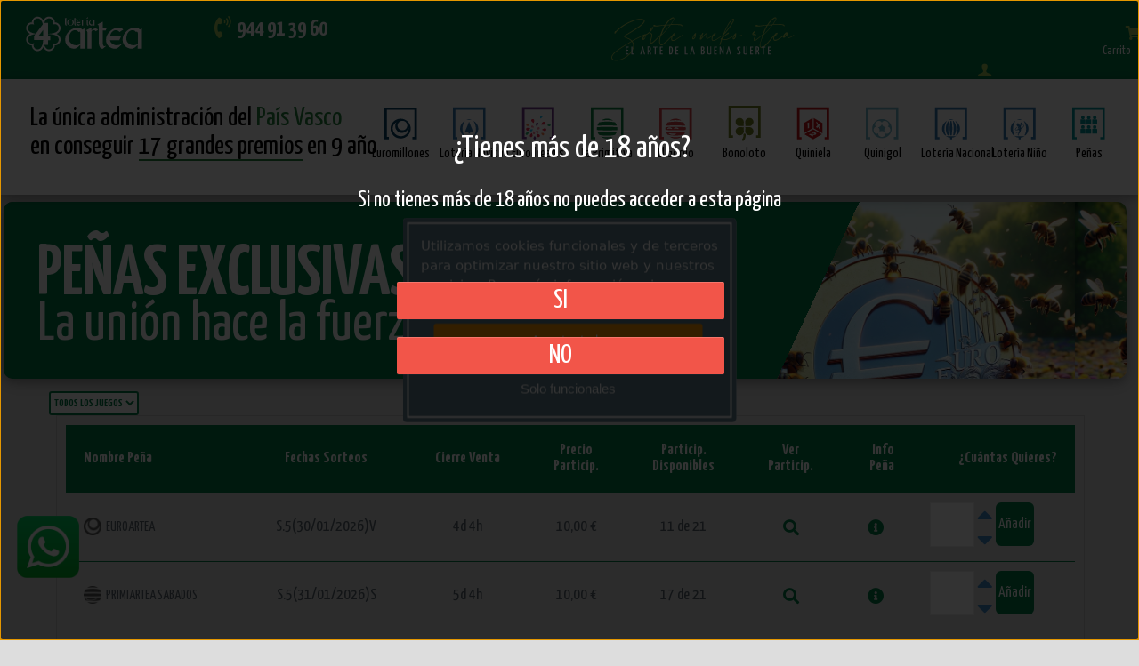

--- FILE ---
content_type: text/html; charset=utf-8
request_url: https://www.loteriaartea.com/listado-penyas/
body_size: 199507
content:


<!DOCTYPE html>
<html lang="es">
	<head id="Head1"><meta charset="UTF-8" />
		<!-- Basic Page Needs -->
			
 <meta name='Description' content='Jugar a peñas de quiniela, euromillones, bonoloto, primitiva
peñas exclusivas de LOTERIA' /> 
 <meta name='Keywords' content='peña primitiva, peñas, peña bonoloto, peña quiniela, jugar con peñas, peñas internet, peñas euromillones, peñas bonoloto, peñas de primitiva, peña de euromillon, peñas online primitiva, jugar online en peñas, jugar peña de euromillones ' /> 
 <meta name='Author' content='LOTERIA ARTEA' /> 
 <meta name='Country' content='España' /> 
 <meta name='City' content='Leioa' /> 
 <meta name='Robots' content='index,follow' /> 
<!-- Google tag (gtag.js) --><script async src="https://www.googletagmanager.com/gtag/js?id=G-FSQNVMSTJ8"></script><script> window.dataLayer = window.dataLayer || []; function gtag(){dataLayer.push(arguments);} gtag('js', new Date()); gtag('config', 'G-FSQNVMSTJ8'); </script><!-- Meta Pixel Code --><script> !function(f,b,e,v,n,t,s) {if(f.fbq)return;n=f.fbq=function(){n.callMethod? n.callMethod.apply(n,arguments):n.queue.push(arguments)}; if(!f._fbq)f._fbq=n;n.push=n;n.loaded=!0;n.version='2.0'; n.queue=[];t=b.createElement(e);t.async=!0; t.src=v;s=b.getElementsByTagName(e)[0]; s.parentNode.insertBefore(t,s)}(window, document,'script', 'https://connect.facebook.net/en_US/fbevents.js'); fbq('init', '119431257845062'); fbq('track', 'PageView'); </script><noscript><img height="1" width="1" style="display:none" src="https://www.facebook.com/tr?id=119431257845062&ev=PageView&noscript=1" /></noscript><!-- End Meta Pixel Code --><!-- Google Tag Manager --><script>(function(w,d,s,l,i){w[l]=w[l]||[];w[l].push({'gtm.start': new Date().getTime(),event:'gtm.js'});var f=d.getElementsByTagName(s)[0], j=d.createElement(s),dl=l!='dataLayer'?'&l='+l:'';j.async=true;j.src= 'https://www.googletagmanager.com/gtm.js?id='+i+dl;f.parentNode.insertBefore(j,f); })(window,document,'script','dataLayer','GTM-KTM6W83');</script><!-- End Google Tag Manager -->


 
		<!-- Mobile Specific Metas-->
			<meta name="viewport" content="width=device-width, initial-scale=1.0" /><meta content="telephone=no" name="format-detection" />
		<!-- informatica q -->
			<link rel="stylesheet" href="https://lotoservice.net/compartir/css/styleIQgeneral.css" /><link rel="stylesheet" href="https://lotoservice.net/compartir/css/misodsfont.css" /><!-- Fonts -->    <!-- SourceSansPro -->    <link href='https://fonts.googleapis.com/css?family=Source+Sans+Pro:400,700,400italic' rel='stylesheet' type='text/css'>    <link href="https://fonts.googleapis.com/icon?family=Material+Icons" rel="stylesheet">	<link rel='stylesheet' type='text/css' href='https://use.fontawesome.com/releases/v5.1.1/css/all.css'>    <link rel='stylesheet' type='text/css' href='https://fonts.googleapis.com/css?family=Roboto+Condensed'>    <link rel='stylesheet' type='text/css' href='https://fonts.googleapis.com/css?family=Roboto'>    <link rel='stylesheet' type='text/css' href='https://fonts.googleapis.com/css?family=Roboto+Slab'>    <!-- Icomoon -->    <link href="/RecursosAranya/css/icomoon.css" rel="stylesheet" />    <!-- Fuentes sortaventura -->    <link href="https://fonts.googleapis.com/css?family=Yanone+Kaffeesatz:200,300,400,700" rel="stylesheet">    <link href="https://fonts.googleapis.com/css?family=Pacifico" rel="stylesheet">    <link href="https://fonts.googleapis.com/css?family=Yanone+Kaffeesatz:200,300,400,700" rel="stylesheet">    <link href="https://fonts.googleapis.com/css?family=Pacifico" rel="stylesheet">    <!-- Stylesheets -->    <!-- Bootstrap 3 -->    <link href="https://netdna.bootstrapcdn.com/bootstrap/3.0.2/css/bootstrap.min.css" rel="stylesheet" />    <!-- Mobile navigation menu-->    <link href="/RecursosAranya/css/gozha-nav.css" rel="stylesheet" />    <!-- Page specific Stylesheets-->    <!-- REVOLUTION BANNER CSS SETTINGS -->    <!-- Swipebox (popup) -->    <link href="/RecursosAranya/css/swipebox.css" rel="stylesheet" />    <!-- Custom -->    <link href="/RecursosAranya/css/base.css?v=1" rel="stylesheet" />    <link href="/RecursosAranya/css/style.css?v=1" rel="stylesheet" />    <link href="/RecursosAranya/css/screen.css" media="screen, projection" rel="stylesheet" type="text/css" />    <link href="/RecursosAranya/css/print.css" media="print" rel="stylesheet" type="text/css" />    <link href="/RecursosAranya/css/tickets.css" media="screen, projection" rel="stylesheet" type="text/css" />    <link href="/RecursosAranya/stylesheets/main.css" media="screen, projection" rel="stylesheet" type="text/css" />    <link rel='stylesheet' type='text/css' href="/RecursosIQ/css/IQ.css">     <link id="tipoDespacho" rel='stylesheet' type='text/css' href="/RecursosIQ/css/IQcolores.css">    <link rel='stylesheet' type='text/css' href="/RecursosIQ/css/IQBannerMini.css">     <link rel='stylesheet' type='text/css' href="/RecursosIQ/css/IQMenuHamburguesa.css">	<link id="tipoDespacho" rel='stylesheet' type='text/css' href="/RecursosIQ/css/IQcoloresDorado.css">	<link id="tipoDespacho" rel='stylesheet' type='text/css' href="/RecursosIQ/css/IQcambiosMiguel.css">	<!--<link id="tipoDespacho" rel='stylesheet' type='text/css' href="/RecursosIQ/css/IQcolores_loteriaartea.css">-->    <link id="tipoDespacho" rel='stylesheet' type='text/css' href="/RecursosIQ/css/IQcolores_Loteria_Artea.css?v2.1.6"><!-- Google Tag Manager -->
  <script type='text/plain'  class='ce-script' >(function(w,d,s,l,i){w[l]=w[l]||[];w[l].push({'gtm.start':
new Date().getTime(),event:'gtm.js'});var f=d.getElementsByTagName(s)[0],
j=d.createElement(s),dl=l!='dataLayer'?'&l='+l:'';j.async=true;j.src=
'https://www.googletagmanager.com/gtm.js?id='+i+dl;f.parentNode.insertBefore(j,f);
})(window,document,'script','dataLayer','GTM-MZCNTSDK');</script>
<!-- End Google Tag Manager --><title>
	Peñas de primitiva, euromillones, quiniela
</title></head>
	<body class='home full-width'>
		<form method="post" action="./" id="form1">
<div class="aspNetHidden">
<input type="hidden" name="__EVENTTARGET" id="__EVENTTARGET" value="" />
<input type="hidden" name="__EVENTARGUMENT" id="__EVENTARGUMENT" value="" />
<input type="hidden" name="__LASTFOCUS" id="__LASTFOCUS" value="" />
<input type="hidden" name="__VIEWSTATE" id="__VIEWSTATE" value="sUOaxyan4XuNciHEHdIoGcl03JOCGS2nuWcSwd/V3r2XwXZwfSxMus0Gc5Q0YRbHFi9b5MkdrjSsUe6oCKak3VlVQ8Ns1kktxxEDfZ8G+9tGJvwUUuvb3F+jg2eG5mMyvORoUJGOUtAEM7axlEYvvMF1X55TjbWVmKEludPrnYz5mbGxKMPcQiAD8tjKalIs0Yz8EeR74CjzPVC+QLya6HGx3x9HH+CeyoNru7pEAusA/j1I9zyZ+7tk0W+zjXdSiKiVxeDeBDeqh4MIgxdXJCI/wsPVG9hYAsB2eB3ZIBuZQXOomDsBQ01agIWyswy7HjvTu3PoX8Prq6t7dFVZSGxyp2ljPapFTJpnaURliV+qcsF37xURuuAMv5tyyn0hXJ72YXBNSlmTCM931YxnehAdK1TVvRtiMvx1PNYi3hZ4FKdwaBl/qylY4KsoNKcKt+0Q4Bb9xLHvOVu9c2mLC++sJKfgn7LxMP8LKyCnusoFRrTDdJIETY3UHydccch6KjU4sdAGd/3utS6SIxygF5ZyTmAbK/+unU+Kr6iq5JDbXxXpPNDJJUQ5qY/iF8TUpM4vAcpZSd0qK87e2Y2fHZFSqv37J6HdPYJlHeJBx3DVzcfH3MUqRfh2z1vQ6YFXM17D+VnE//EIa0Ws3Ir7GUzQ4jDRwjPJ+eDbCuvr2ye9I6oHBZPEEYI7L1xCHzsC9o7cXsjvvG6qBdLKGWMsoeqm0y7ph7fKxSZABq6PdUXLQRySe9++mZmZRedb/upwINazfvctZwyu8oCuCuBmm6K4aHi6ChO4GtfQBmcaSKrxU3pS0bGHIW4pRXzndkK5dm6KiKvCZ6s16lrapVPTIv5rNYuenz7JBHKKQS0+HQP64mFbZ03CcTkbCdVzokYk+PZJe6JoF9TkMazL79RS0GSKWcDiSqcng41M1F36uRQYyLG/CxY9Nzf1PC0nfBusA+UoXwzXCW2G5b5WaYhDkE8P6k0genq2ofT/[base64]/wDv/UfFGQeiNX6OFclSDOM/3xMNiod5JYWiChcxCiKLMTGM5u5xoWdHAyeM/BnWMfPKCaIyQQEKTcpJeJ7dPh0aNdyDGKAcPfXX36pZFTZ5oP8Od9c0Upud1KKDV165jbl3JwM19x4hlzR18SkleDjuPhVGPWYDjuACSwbcQg1KzrTlO0cZKdFZberr/3MRs8tT0l+Df/njx/QB3mmPUjBr2Zi6WZzjW3EI7SH235J0SDfwtpaymdyn2JAsMLapXz2cJ/EgazD2h8Q1pphGdqqR8/pum6T+85PgzKQMT6r+RHyRGqq62pt+oFxI2KMvRij0MMKALXEKPgxHBMDlvzmP4wAzcw0WGH7HcFSxrg3ZlhxHekb6N9Wx2g2K5YqgrlhxpgL72wEVEIw+F22nKnJt7rzkYeREzKP8iaTedHo5EBt/Um/KZRgEe+uezz5oY8rdXmWHk2J1ept62h3K81icbYJ/m8E+t8ey/R3pajnKbNZMQbjdxJyi60Q0TkndJDuNeUIfuf8wR4eNEcXDZE14GqAIktYxChH4iNDLBkCQ9LHky3R67+bU/x/2Hv5n3/H9BL8q7glISDz6I9d/SH2n9wJPyJdjSRzvz42m7FTAdUHL4mh7JI+pm4AcQAJkYKv0cK6C7vBO9HeAqcG0NRCSmZTuhB024IJ0hWr7JA8fv0On389wc7w/xp5ANORnKG0gHDclx2FKg4vbXOv7vgx/Hjk36SUnmjolsYhR38NBH8zwu/HWlZSiZBpt1c1AHIbsQwWB9NqUxqtewC8KYimy+UxdBNvepN4wkR1WX1ZbVWpduMJIHpDCJR+2+FUW8HrtcxPuGsPrj2fwTaedc6vk2pwjcLsKpFa+g1HffmMHxN/sMrBs+x0WlNLfXMDYdn75y3kw1bzD6wy4GupJ2P5Lzv8S+SUIfEOcT9DwZlA5FQFFXUptTyaUt1+KWNkThQ/FFCI4/g5jeoPDxhhOoT9W+1qgycmgnTCWoZA9/oRyvpd488Un4SNGkdF3ghAFtUktXzwOqToRQK+4IUaeYBn+hQKS8q5WBCNXbmaIsb2DI0rNYvT5dIjJIfIFCn+Vsp/5snUOKvhH5REyt2BD1jrDjabNrWlWQl+Ra6G9Lg2Focz9nok7OlrOC63pX9h4n4geEYoDlRX9ltdDMfLYV0CMqcvNQDjFiJIPfaQrDhRQcH9od/yjDD2qtLyzA/Gu4cFC6l5LQywO++Joq734eFbt6N50022k11l9ARzhMxNRgDHdZKLAx6ybc5O2EKD+oYxdCRv2risP9wrR/6QJOUtL102rwHFiUH3l57+174DVHvnyB7TlguYXWcmoGJ8Mk6NdTdApSCBLPiv+P8CcCsS3IExfUo+YjPuMvOifQmVGxLPu2Apz4bmR7ulMWbcf/kxEOzUdJP7WIzjqcfDp2/hjMcHq5HPNNRpQD3+yUoZf1OClo8aN9oWslc2EKYib5WGS+bMbH9mif5xI/[base64]/LgmaY7qZ1g+TxYKZc0cKodGEHQbzw4yFtzN2hvx8ot5ER6dw0lSVxORl3zoeLH0PAfI2g2L03Ggn9H0BlXRmNNsMOzImgBJRrOEkcvExcrKQCFFeBj/[base64]/crmmTC7JQjhdskHZr3TSBoJ5YVE0rPKj9EdD/mCA6/f4DYqBN+eaoDNIYKMwMkj5LeJVevI06DHTG2QrjK+aQ0UZghIr+ptQE87tG/jLP+DnKbZHhBSOM0EpLZ2ytbwYSshl0/s4RtOzJHWO3RC4QZswjOHpUNVEqGtpP5SLEJosj728GCwx4U91dYiG4hcTo+OnUmx0bszpyLiHIQlnwGuN9ZzbmHoHxtm+J8y12NOvCaTwIhrdggFsjroALt1z9zXxxvqrcVBaqXeLfQ5uF39mhTx2Na1pdAMK5Sva/PzAkkWdyfvfvKsKhlUdQbpWgFvlZ9hFjaZhRAcleJ2lCPZfi/YoujnvKZQ7JvcP0Msr296HmJamnkA9pBwHyduW4Z/WGtLJIP6e2CZHJea4SGhW4131VBqVHHg0yRZQdINUZIh8Zoo6QqYLuGQHaKMETz8FESaANj7T91ObdbxoJMZGnJ77ejY/xYW3fTxzbwCYi6HMFApRqnODfHoo5XIqLQz6hu/ua3jQ5PCQGPT1ZsKraQf9Cz+v8l8YH3tzxqnCh0rKMIQy9YKoqPyFKJbl9dfMfUSeHlUEMxRhMpMmEhI6BNYGA3zYcwrT+zUuK9gPNa/VVgysULfs5120RfBRlvcEheg5RCOg6m3ciVu6JqH9TvQYSRMqIbaO+Kw54wr0jo4VyssofZW7BXoc/hH0kzRvS1GgXoEo/LzH2WXEcUmcqdoc5qG0klRAG+HbCb85K3Teo18vde4ji89yQCp7DtchPlztr4R7gdVr9GZY19yKDqHLmKQl+t/sjLmm+zV9TRhxdUEE1wpTk/Op/NqonvlNu+j013/zEZQ6uI3L+tj6lazCMo5FWPE4nHn1XDja7PFg1f8ZvBIsSYKPZxpg75QefH40nabBh6WhO4wROpQ6/LN8y9T2LVUZyGSUa4zmngzcEnyBbScLXqHDU5ROEc/BtDvoKQe8A6t5VK9OdJg98BS++uE8NzYBTZG+IAtVEsJjM37g7gJmPkFMBjxGgxG9U3sGmZvbL/FBF3gzPowJccDGCTE5C/562UmtzIo/[base64]/[base64]/2AYMmDnUiSTp+M+Qf+9eLm+loEO2Rl1rkI8UP0s427+qrG/x6zP49cPwi2nMz7HowNHpAR4Wv/RHa2yXzTpmTvw9yKo8/cE483rEd/GRJmoZsTvQwEhyO4QBm4h9zw6/dNBZi0q4ePwkxbkwvvCULTNJooEMMLvUZDUqvJXiC0O3Zh5WkaZ+3UMGn0Ghb0rKa0zgA5gbDkIYVeQut7OX25lVZoiNIjBCB3S6g/TbGFkHckBNXpOeYESUZFCKuCUP0YJfWW7E4w+m91qXTIKOZD45QEpN0X0ZR8btRDOGYGOYQJg8rdx8yGELWLmmKYh4zKcQfqtWcdWzdzHdt3NNFprC9rOQ7+PeToeqio6KrEdTCEnZzNqDnsLkDv8/trmQzdceRhY0GfMIV2Zfc8WuqqcOq3imS2vEBUhYRcZVUAI0kRzEJX8/L0sgTczgbrmLW9QP9MlYpoDAuNf0PbEA67hvMLwsJcOFVWfvjQRy273H9TZF9lL3P2+YqL2yLx7E9y7P/UGsIkNqPjIjDT1IxMLclmTqs6uc1kal+7NEf4A5ykooQe+kJsTdt70CrL0NUE9/6dpaaUripUBx5Kmg83ZE6XWDwOfKe68NPaiHm/fB+8fPfdysLeloj0pDKGj9MiJqm4siIP0sf9Lf2iV16kMK5/8Cl8Y4nQwAkbNCMzT0k5fzpkb+vGYo4xHsHTlJdsabMRvzpmOsjdTD1gBKyqyJog7lg6TivUdM0EpUzDLF6ZBRJ0e17QgmqItc8OHheFKzK8JNTWnwrCs5ao6ilUZ21W724A8Ia/mGO7pg72fJB4sDfCmcET0GUuTxO4FvWBgvgb0ZP5F78N7PJ9p6tMvtSd8YDLmdZNIlYurpsHe7owY5BJtilByMe6iNAQTXiM+O/orzNAkjsu16a87KEVJX5Uy3QcFIBCM78PxuD6iJXQc6nyTWblrIjq+SwxeibrUF+e9vpdskrIMBTyUmmwfZ0CfwuW7M06eeWYuPyUyliNgpX+6SWYDnd7KfEYlSkF+G4dy8lI9j2AxdHD2HEnV0oC8p0zlRTSKiQTqbbRoJGU+/tRZ5DH3IVP3TWl+p6mKZHa6DOqjBEMo+Tt8vl1mDYf5/n9KTbz3ahqj/1a8GgQR2ivVXFi2YRKiRIUVcsS9yvuo3JC/wC306xYlZQGJ9nSOvRdMlptG581MjgPas15+qq+kMnCUCaddOHEGkNKNgGv17noWQ/rjt6vTdDh1U3+DzTq6zfcixXf98BAEy7lgiCjeqiWb2s24gypNy5idx3LphtDyZKjeGjUTFzFsrRyApq1V8LNNzp3Jiz3+Bj74AR8jAhtQVFJENaeRt2s/6Q9lvnYCw5NvZE2pKbKzfvr4ZPv7cr1gDLYiftAQbnOFfisbIPH6K56wbMNnqsho6Ly0JdZa9STiFsyRfmlpbQ7/uprK/QwzDdKl2zr97oAawhEyh0+SeLtyxXzMVfsqHuXIi7XFD7EOYxthsECmy+1KaLflmNMMvxf6oIEXk6AAm6ABODbKsrmGkq6m0il2Unk7uHG0TjB/ZSrUJlG6Oj9qkd3/[base64]/Ia9BwrpN2AbNqeVzBV3oe4GrG7vt+iimhRQcfISUrNmHOATsnXa43K7FHlUtg7tNkh9UKq/eYkp0QCrQH1h/sFZva5yqi8ACbA/MP4Vy5kQIJjdJ5pNPjxz900X2SGmlgbB3/dmlcijTIDQDsoDMQevquEa67tp6jffARt6zj8P6CXMPIony/ErtY8ZMP+oSpNkbqfWxC76QX0sDmP26oOc0/rBvF510LmQakpkhMw+DQWBXgRz/1tEcOC2I7jAtqId/SKq5vpvSPnJ6UEaHgZJdCkQIS5e6gdgxX52graH+pRR+3hyCeJChAZyLDeUzau96fjNROSOMJnhpreFUi4iBRr69C+XSAF1jIxBJ5itqmexPHeKoMA/25cMGeu2/V+LT1JB9cCyMP5mjLlD2lufwaHJY8XZPG29c8WzHQCBTErmKBzLqyo5CDBz3ZEHhevKwTNBS1geA41gpMXSKeqeJdwLStRlFRbpHsqKKJJaDGTgmJuRM694iEvDGhabjeTbzSu2BsFp2F6Qd2sa/wpIudk9kPFDk9YQbKoW1aqSiM3s2ZGGj0iy9mbmZUqe9JdQ3yBJZeSjnaoEEP6MskBUN/5QK9OGawestc0tU9wv9d5fOqP/MZQzyoxW4zenlhXQAhvARFZ8rlPCGJOgFq7KD6c3EqUi/tBp2G4Xxp6W7Y1so3c2mpTbde1b7OPxe2VKRISxZ/GfdtzRijNRxm00j7pqQZlrZm2FsUkqqAs/8Owts6ErzEjLlltxUUuKTphym4MvH+V+PQ5Z4G9kHxV5E52kQ+KsZ2Dzs5lp55iNwGygJthQeBZ62UGIiVgRCpcxe+7foin3oYI6/gN2th1FDd9SWv+qaIzn6SuPP2tMmtpXXafdKJMKVGN40qM0KpyQgjUH+UXf0HsrIwyE8R6i6oiPdrrjQAuBCl0Z80ZCKgPAIzIqOSCw+0dxLmYJt6yW0/853/KKVLgULQDCjoezX9qZ3n68HiBAi7Vfa1aXInfB8mbKmlvN4NLNEaH+LM3GwOd6x6shqALwaLANYET1gyAob3t71D6PZEpB6SUif+NqePJurtn29tvpPAAd8DWaGy5cGJ9YhcuCy28UVefJ7JsYnRS6kJJ/SIOGv9xAfTCmpzI+5zWXAxp0g2LZxNkyRGAVNLcpikWuGVJogu0uFkjkDFeeDJonO1+IpELFWjZD3dkb9gvBuwmHGTlAjnkieu4XBt2uZGioNMPWimsOFcyVl+jLrTF+/uaL55uxyPEGbsq2g6K/XY7m/y3XYkeZy0zcIHUnOulqojEqWAzzP99cF3JjBl9FwSZx2g4cCCg7pz6LCTV5n6vS67GPXrVq5e9o2pW9wJz2VIiV483I460vgEbpU+ga8BUh/9GsUqoOabk80oA0Nf8w38NcYX/1iAmQTeJehccjnLZCeen1wXAMnpIjgu6uGEJ4nAPSZ/M3djUsT6mzhiKURODV1+KzHs/SrG/DEW4qWzZEX4tLjmnK4eOZm4JzJBvealmImQohUQ+KOelXAWmuOdPNDJ/[base64]/LmzlRP54ClOfUtONOrtajQITdV0tACmXYPL7cfn9p2/9cMxXchmWk/+2hkrFFVUkHllggTp/LyPmpn4h+h7nbWM/7PGWDw4dZbyAIenb51xus9J95ulKMcrN92e9mqi3KITgR1d3sdQtsK+I76J7Q9BS71f70q1u5eI4xfkpIMLnI43Sn9WVXgJnBBsVxUlLJmeC3rjz2h6g+q/WF248SgZldhN21JtlFTBItYwCmqyAMNfNT4sqDPrOahCEBysqJXi47Kqx9i3QO2/RMMYBJtgmXYT6RP+1x8+Jl5SZlYNyZ++as8Mb7F2cP1YwXO0GJqWPk0fg+i4JTgeAhjXUnPA7yProIWD0RkzM8vSh02+cGBM5hNqAmaVmlXVLfqHvI+2pgA/wNlYjj7/PYqx6IjAFoBPkwnRexnspj6IkOIyCxJP3fYzxt5qKtq1Chxwe8OmeTnJ1R3XfjtV9yf7b0fJusuhlgEAWP3DKzcEOzQXV9BtoqAgtdzhI9UojEPId1FUevUQnYKmBzvS+RqebwKflWWbXrI43/7BIAenLYkMmHt9WNNVVC6GlcMKqUhOvIMW5pDj4QC2aSPxMN6OhNRIJIFUyCdJTh2gDwOxGyC3ZWXcQ8hzTssNFbnE5d18ZmFJZcecSpAkM4zVJFx/FAdPgzLFXfaX7O/dfPNsOITtt1B9V08L+OaPhToBvxljCh2f6VK+LqTdJ8bGWYobXa3BU3/Z4YavMw5f4VZZNx/L0AIsKPxIFCKpiMfwrLJ743OHUu3GGwNR0CBcQxtg0atPVu0BUydlcAV/Ty5m7XtD9kL+/TRUikDvzNWnWry3yzvoNLaLGSfSb130gK+vkByDlt8rvS8NtZtEKe4jVsieJhruA/3Ym9olRv2yLUwaE6bOmRcsg9ghfUr/[base64]//it8AiS7gTKqGc8ZA31M6ofRP7JzDyuCthhgZoinFP2xpioQgu7CNGpI4eLllfE9Xkvg5+dD0+YS8mhXAm1B6SSVoYUarCTsoQPZr+495rqZeCaOwnmRQOzGzY6PUGgjqsA4WPvSjJlZbyibm4pN5T/e7oRvrszkt0BY2v31WQwSIN5H0awvQl4KlTU0Ei1HMoIN6iTAJqLfF4slREltHBTyGYAmzV8S8MziZddsV5rtzKtupG8F0n6VXUwJ07pujuB/5eycxGMj/415YVWjty+5rYFQvu0LU1ggYYPkAnDgNzG30T5r5aAT+lRELWAg3If3Fs9iS7T6zULkYj0LWG7rRVWaS9dc07ASKV9G3ev8apjNRamnE5EDQF6ma6KELTdupTng+jg/jDunsuPDSRTNwlt84Vop4JQGuTYa5IV1EQ7ClkRpT/HTUIAJDuAt91yJngr9KltBNmlPlqiC+EQXfdEjULQxIQ+f78O3MJKC7Aoyh36JNXzIBXmbKdIWvm7fCr2hoXnVMcl66JOfhoJEBKZ1BFJmqj/+57o4CwZCx+dieTkiGnGmOIH/oAx+yRg3/0WEKb9U6N2Z15RqSeTKbjHbQbjyW/+vw+382YT+3D/yWSoJO+CsegCEb2Gb4QyFglkJ5A2lh0qH+z8HM1EE0tvO72uyNJnBEfxHIDJA87ZBPVIahMXrhhynt1j1CvzHGt6D+jKOyp4DIPwx66GiLpPTcopioF/HbEebjrZyGdv7rqFCfQy80U1ADUAaLS7A8SGw3F1E6mxfcZGHwIdvc3JvPSjND5u/WoHDeodByhYAnQiut+dhC2PV1sDis6ZQx2yY4DKezPamhWHwRfXV1nyBFiCMWzcbJZfXFqxUkCaRMH4QZpF7wYB0mGKORPwhd2idYy9Ej8VbiBYfe+OWlg0ss7LHFZbHgWiMMA6fRVFqNCKug00E/QbOOGvQa9uiAQ7RGolgCPVuPp/sg+KBBT27S8/MKP2Qy0Jn4qJ9AwSPKNq1hYixl4d9abfuqxJPgGjjZ8srPbh6cOdf8uf20bi9QRUk7Lv9d/PJS2jpuUTGkthJ/swS+f3+oT9s7Gi/[base64]/wYzyZo/aVbHna/vvVGkYXtcOcjLP94zVzdFK0FaY6oia435HpdinYwc/[base64]/nUisf3goRz1DyqFZcuUHLzZjioidOEj0VaA8L3Lmvzd1LEvGphuqrBJNNTEy0K0Rp0EsQ3hzbU+H8Z+ejUjMUeeNYubmrhgen2R2LenVsT/rSBLXD4d3pBM16zQPaaYzOdeNUHRYCmjkI9wvfaTkAO3NHfWXze4NXDfIIKIid57KMzO8zxz5OIra6cEhC1EpGKk0+qHawIjF1F6WVUg50L9yYCzBLkO4kb/X2GDBYqdphqJaw2gcsd2i8F1DsCbN68pcsZZvM9Tk4C3Zk8Z7exEhapodISiS8zMzLW3U4tDNIl8KuLumNYRN2O2k7LY9eGfOrKxPrLaKtftU3G/50E10Ful340iphFwSJgti/7M/3Uv1brSDxiQtz2IDs5IVz6NCAVQGVIm8pgVwDhwwZ9BPbifYGmJfXvSH4o/4k5mDDuSkturPU/oQhsj37tVZNY/zIX4+ngzHnZ9QDS/qhpXkFCx48dVbZqX8s1Iu9E8uaSHFasnNPmYgmq16RboRG72rU1d6ouHqtjAHCodYLe7Bu+B8fa1sv69JrFcwrW79pt5SBEiVfpbQfix9e1LBPKU3pk9mCr5mdW5ksm+dDest2A8KoWWeFw9PqgADi0eFkOckvbR/il/1VrwnCkF0kmDr3PJItIlJluWoBBYrFO5BJ3sqbmPvxW5uzkEFVqO3m8camf4x9+cRBmR600sEZark7awrvRFlRHlLYjkSCV3ntMRep1MEZWNpEJ0haYnrol+okHey9V5oz/cq/[base64]/ZhpWjB6fTtZeTavfPnmcTqhX4+7Ozqn0Z0XaJZICUQi2bqB/NOaFnRcqKClnApUxyh1N2Qkkz++xjgziEZsWir3MQjbRRYtwcvgaFA1Qu8geg5lTcCB5AL7PnrX/4RrjUcTuw532NFNy3DKnh9VjKFjekG8z+gNQVr+C0HP1SusCEXrSYTuz1Kaq3PELL3drzrD3toRGeFFxJy7P0eTLA89BK3IiFyyfqsspO2lqLHcJxAftzW/JXYdaIeVBRiV0QruuROzrxyOR2/BiFbtkpXZaTV4BRO1PXEGjbLYWc+KWtKMSafjmEEINruOpjXDYR/2JNdzUNad5jXDvLLT5XDbBm+BbnJbA6W2hv4ogsLEi+iXiYKLh4tsZzxD8Gk+G3II3lq+Bu9Slf+bE91SgDEtLfosnAtjewk00OXGKR6IaftupNRJtHDsXqAKwCD9jhFGTeETLPAV+pMV6DWks7/EVGJGA/MvMAlRA6EODr6ZF0xb6F4VkD9PGLufzM5ckHpAO1u0Ii95igq+DYiXK0tK1+eop6ZMWIZvQgXNxJ22XqBk+GUsE5iA7q+7sUwwak18QjhgbSfJUWwjtV0S+Xb99cN8mU5ZXvEiUZtJYsd2Wm7KjOo7xLLqU8DXvUigjemf8PFAE1POeiLoL/smpITMUV/Fwmo1agpCtu2vPAGhghnhSSkQp4kdhN8h3Fc1OmNftE5NBmgyFSCD1SkDtPEnZ93vc2Jtc72LBeiX6CKJwQlpFlc6DN6wobNKCH5q6eezqw1TYxkYcGgaaQJ/BSI0Co692e/bKkM+k/2GzDm5EEbScBuhUmkKIrkTl/EVQlKVoEMuBzvAAvszITb3AlhSNzhGEQYNXjABb4fNqOucwuFKvHI7Z2FlZ49cAaQGZhps1MBhZ0CIG4LucF9DM5XvELtW5/Op1HIaTM4x94Srq4jQDwZbdT7xEFtmqo+hKOrFsv1hUa7BLarWjjBV4CXYwENPLQHNCL6RgyUQBPKvTLb/neZjMOMm84/9e2J7x8yYeMuI+MBNyByAttJXwtS7HwyBuluSPRSy+iNdl0AboWCJRRLT4L7Zb/6pMRxL608LQq5bgMumOrFSYiNq0OpwvgU3PpvSNIHBB+ejFpApKw86v8FtaO/1U9oKy+UUla6wS8YZZ5LrL4ZJLzr3MAu26m+I03SNpEqGkStjq+6LUQ7MPnfsUte3nPgKb60y3Vaz/4a5dZVcm+7xV5+XBMiUxm6CWIJgs6p8RxXkeyR3fNOhotFMboEYntp7m9ESduKq/CLqvjRjdN+0TqONp5iuwdjFR1tANoVepJ2SGCxkD30FsuP0llkAxb9eHDvEWtSpH43zWF47/idDBw8h5ZG/gcgEQIP8R2M4zPohLTRdEKx7PMuFaY6TMZmLKnDLSHtmXI0+hU7aMpxqmjaB6ULoH8BbwCQhkFo/F5tjaYWDHCvpVAMZa9hA3V1C5MB/U08cW3Ftipb9A63dk6G6/IuJwaZf1Vq2TrHAHaObcCPQww/cPu+MxfPQVc0tPjZQbpk4qQ0LiI2S4pVX/s8FrCN6Psd/QyWChruhfpGvZmFeUhaRIFXStz9Xt5PnG6a7hkONqCh2oVhWzsGxgYY8aNexxPj1JV3GoezONIWts4CWbHFdMsXp+3DHUEWkD6ieDKdigCck5GIn7FTj0vo890Fkui+vloandwiHPbe/lxFFSRr8IdQQwyY5y/xxfIPs556HFfgi0smMErsnrxtnUCQoWr/fP0iSMo7/y/pK4ApNxi/D7a7wN2l4fzEI5UCF3dMmGTXZo3zQIpoYSaPjIj97rE4YBfrgjY14C6ZDKqKe20ONsKIlPjVxKA65BnpKuzbHoAmU8IXiGOOJUqDu+v0UEwfPEFQC7ZRFC7SpVDVMLyN3H5VM/sszSQYsCPeW/alJWKBz9aq7GlmE98AlS6AHwOKlHR6a1hAhyTlmV4PB6MYCTG0iYFcCos8u6TrKDqadPspQLmqhQNrC0VfxPy96SHGHV0EBQ7LXPCJqle3thdJA+woLyBXjmioXp+OmZgHnTI48xEnGJpGavBsh6TsZcYqVUN+Ja/cMumIggNUAZ1nJWwhFtP/6WwY0ylZvV5oSmE847VDG8g3WqUwhj+jpDOTOQ2heY8fb3ZetMdKUg/av6YdOI2G6ijocTq9JTw7INeUwrrvwk958KzGZOaD3wMX+tc+04AuClgEU41ttTM4Da7zEC+WmkawghvBblUqYE0HLxUO+AhrA1b1AIinO44ktz/+QxMbVv3AgbyBk+IQWZyv4BIqQJCY+nFwOx3YSe1NUHZZed+oqqdMysMOkDPGT+ok4zY9uoaEyL53iJH2R/61RcQBHzrbo17K9jcEcONl1TkvCwumd/WAXuDyHoRS4mX8N80VZN6/KYNyZ+ZSIYeZD4CSpU2EBWiSnY/1MIStLtU/tqAQxhiYL+1xP3q8vcLFCmU/PKz0vltQk8Eoydu3VJ6zooyM4x7vpAWo5Hnccdb8I1Ui/FtIC5vpMA6m1Q2Zy3RsbauEEBVa5jxx01ki74IOdehnXF/VcGADtwmLLL8iykK9KTEs5/RcbyvH7U/NNFHTVb6GL0KF4b2srTMZ95ZTB5Zu20emLrbWyz3GMqiDcp2jhWS4/wqAvQsrzGl2kUp4geqZngpjUJ6GOA7K+AjtHtVVl22d4sFcH8hsuMOSgiDxxPW7g2uQfHB8wd17Aat0+Ne0N1kNGFGif+6/ODQJ1PKcFkgK3GKRMa7zcK2anhbRWhq9WFDr+o3I/s6kG7IcjtypaSsJtYsbyBMB7du3RfYBCG0bETKGJ6nDOTMuiLCIhZ83tQ1Xc4kw4EiuVq20dC8T2luLtTXd5/hX54xrxpn3gyEYYsoS7AZdRmfh4D/L7G6N3SIPNTBtGlofGw+BAdCd9312qcJujmlJAQNcHy5XvMK40r7mbG9rnj1y1xinqpNla4CAQY7VEPxtDHqmfZYFyMMMZJEf0PW1jIoAkr1wtCus9aE85nm8T2KUY0AF9keuZ9SZGlf8wIcbwpNjiYMQlPvSoZiKL494WLUto1lr8SOlZ8zB645LLd/2zUl0Se4ODsy6iJjfRdKgdDCH8zESTQI+hBh4g3NM0RcZQrUpncZmEHQGYZAsns5zuV4VRM0B1bSO4CGuT07QI+rtiOnRR2w9Ban1CICbCvY61k1rgCbyi1zHpUZhGz2eQNwkYUsW7b+/SIUPdycnDq+Jiy2/T0H82jd5TagSU3ppAEbwaHZLoAaw0/Z6/+8JyC2y30KPHKX65UCMvLs0uJbsd3Nhk+g8LXMIw3V3p1sVMY0kuFKFal/cJXwK/ypW/bv/LmE9Ipw4X/oRbibHA5K4j0h3OWEiUxyCyTUjHEkHwX4wp0Ahcv3Ljrl+s4LbaJ7hIeLiXdiIFhduQZNFeEL/5vRZBgOTIMSAbssO4nbjQHxo52CPCekCqQesx8FvxavRLF7MollsaIkgzYTIuqzGraiNcVDGXD0KPPQLQ6/swZJjmHsY9D0Tr4mWyteWwuiNzXnnllXmDYqP9v6LpLabnkPnek6o/[base64]/mRMj3fZJm3QN9RPv4H3Q6MmByCy7ZnAU3dNLkRWRJ8bBmYc/McTGK3ivZGv/myXj7hnwRj37QzhTUFVYpN6usYPSEf5rwA4h24aHb/JxVukzEdeP5+aYItktkdPJCrps5k7+t2EJwjxrczYB8uz+/bVBHuYoRpli6NJeN95bIcgx7Voug2GFjiCaWzET9LU0d6WG3RfR6i8RWDtF+A11quxEkd+Tns/83q33vko2dUUvJXFLSWHo0oRUN3TiMEGdE9hg0b/XLrk0SojRpwOsgYVIuJAlTdmWc7CLhBDUCd3GGCspCEzKQ60abJTPLB2RCT+qmQAHu2wUkUf8ky83VQnuJsf6cmzyhQTCxHU7dqOYo6tl7vf2eseGxK8lEP8MQ9VXtKdCSoUXI5TddoY5BMhibkqBiMQSktn5baInhs4LRqPXhmd/ds/pJ94odIZ40o/juTAnqtPehyP8EH07OZiZF5ozmQFMlbChAkv6g32Cl5MY5R2xawKWs9m0fjxw+YRVFLd/FT0KGu5Hji97WifNg7Fochm+kNKrb1ss/bgDCpho0rjw2A7eoWeAtLt7e9UbHnGxIj5zWANsfKzHTP3dkA4CHYkA+55wedGooi+deMHTzikmfdyEB5iVgfXzr7SVJnbIhPbS7eIPVvHwNqXdwvjXuzg/MEiT3ZUbT6np7qVW/lqg/nuy6I/Ih9iZhZeb+l3OTWoo97C+XUTAIkzS9fguDFix5WQcQcqRsDsglbfs5RRJ9J/0H1zXsL3ulmuwnD5eLr7SSorZoLZmML2CHAuHfhPgX8Gfq2Y38bsZowdzpmWinbsxV/AKAV4bxH5c1aX8QVQDWQmv1Z4r5dE8tB8TiV0Tv0CL3NhNxtImHg4VmmeG2ZGuclTowiyn2GSV1eVQhgnLf/+pgKJel6L3ZF1OwoyfaeYg8+9+dTF+KWlw2gD/3fpqbQGtMJiufT0b5Ncosbq8FuqV52O3PmGXDf5XvwgWXYb7mUXlO6F14Cr3Nttbz5TKEI4S1Wc4yOHyyd1mEYcGtYYIf38iwHotm4rtpVG3UDkTzNzyWVgVM+QacUFDy7WEbuvcArUNVNj9j1kXSOgXLHWALjk+wd7GEF+jhl71Y+/4nj3VimimSCGm33m0mlErzA5I5y3dumAiuBfux+URlYd5U4u5QEOTjehVL0S/s5S7fwRPPpsob/mW2uKS8l0HUmGmDfbqv5nGSgo+4+srqMuvdzu9yHDfpBF1KXH5G367X/wLtATH1n3xMdBg3LaxzZHE/1DZ+zB6Gb+ELXZNrWTuV7U5dB5O62jNW8Ao1qD5THvKr3HnMZSmPYWQ09S3a5Tt0DEAS6rUd4E4V8Gt0AnmXE/jf+AMe1Xw+uIMOcKsJgtL1y9KwyfG4ql/s9akMet+8+354xoH033zCfcND3Yd17ASIl/iorNignMhM1nu4uXEu0XtZBV8WoGfNgn1mo2ljo8MP7uTl3JSk54mCuyw9rewbjeewxVWOsSVpSbp5k7oEhMAVI+hp4XBoYzkXw+f3GDvbniGlgpo4tgjz6nFxy4yeInCudNbLoIkst5YddoPgB03ho70ga3FVy3fuDDCssFuqRjZFkW2MNdRlsN5w0v/wjDFngxnVE2cWyUXQByLzGUxqFQg1eGS1L4ngufsdzccBuq+7Y7JjTMZuLSNWKT0SlMLARHt6Y0+liP0m4AHnm4ynSswDYXU0cRafdZ+hDFh4zKKsr2Uaj3rT3hB4Alk5xFdRPUhj/NRqYuaY9c/kT/IeRkiacgOEaSdpxQsclRZy/d8kMlCBU/S8vpCeGXNyc7fwM9JtXyzL0xqFSqgwQyJ4xI1pF6n/[base64]/oya8B59oHuQwphh0qcgDDMawztH5uXZGzI9DYbt6NrvM+vMcEuFxMtV74M2KY+r2C2bcfHmAHosgbX1lBBBo3vqrPM3C941uXOJV82UZwmqtNuNWWpbMQ3Lpd1zdgKVcZIIcxzeWkNTHuL+4+P4dq+y9RmPnv2e+ZI3YUfNZKsHwf9Vd+mzIuP3FgwCuO4pWICh/xnoM2ZgF5dLjQJv+gtAukPY/pnqqNWyUF6Y+O9dU38nyWI/8BC5WbW70IueaCpO9om74CwU2Xku1oJy/AUe9KLVhyNzADK/1i84jrrM7S+AJj+0O0jjLzXtQ1fTiz3EtfAacUg5LVYrl9e0KaUM9gEzR4Rp5D7BpfZRnz+jgYUozRt3TE7LrGZII4O7xVMBS3PCP5kjJYSiyfKLa07TRmaIY/4AaS/9WlYuv9kpR2VLUzjedGLqiXdiQZzOFMdmk2pfeEBCDVRGGv2bSEuckE7CjWUSUTkLlHKz6aMXPMu/0ujzs0cCN+GI8ySW8pWKsSxcI6gP22/r7kUOs4Cr6U14sWUrH3O18UvCwV3khY8aAf6VupL/zvrMTX4NDfjFudR7k3rOyTU1BVn1S7b3rHv2rvo5Nxth8ob2lMLY9BYCvJFNKhZ+tPpySwxvoPXPSjUm8DGTZAUe5+hjxp1LnozuEU/2pdc+GuNJVJ1WTkkHf4zRKJu36SusIhZ9huRnEQII1mM7cJ6DRvOu/sRq/KVe+aFYfC2hRpAhZGOpdZxgwsh5Xm8VHfF8wBf6ft/821yfe2dCBcbMBtdp+RpfD7XM5VnaDgaaRYPFlNoyYvLvOXU4bAlAGMpFllNSmM2yurkBgJSxOTaIkmjPzoZINu8I0VDnmRHWd4lNaARmi/hDI3Y/h0wZ/6Fuay6oksY8noZDoTCQWxIpfGdH9HnNU3weM65J8XOeexrKgwUAV8XsMZkLzewoIaI+3bghJ5jnvoObhUSuNEpQtp2JN7qiXhnxEdoY18Iofs/[base64]/QpC+BN0wy1enFXaxh/A5iK6NUme0N3EUGaq2937TZew/bFCv0Zc1OKhBrff3f3sAZwP2XW1rcHyzmiB8dffOnbGxUe/RS2zFiY6nPDXjmAOvwBCNG5g+FlqB2JqgBcsS5LszjYFJOw7l8798SvqJtl0ro2QpsfYEWAn7eFCx24ind1Ej9vHOYJC1PJT6gCBtiVLTaVGC7TZfdkQf4EprHHi18HKZGzW4wYFVCBFt3TLGpR4zCbvnmBzhCxD+WeBbxZQW7G/4bZ9EDMOuv+Rhxjcg/KDNULrMf0mfju9J7O2XmlfZ/lasHllhUSjQyaMml0CmwQlXFuEfU6vZKzMOJnCW2ibNHnbqSz1pWJtDE+MWUcwdA5iND8Ryknx6RkkDOR1LXmXF70LpVcY48ywFO+Nvbi3h436qtueFnhjAq06LS4Q4xMgH/Jn6vUEfz/p5Cnrx52MOVaFsAD65hqhAD7JjAv0o3NXu5cU1W71F3dheBPEGM/eATQqmjZqGPgf4VEBJrRzJ8XcncqOAmvYoQALsh2jeFukk8wnIcWBizKzmxtSriRmW3updM2ts8APfPsh0wI4PNzkbz4M9A7+Kig5Q5rhI0zwvmSrGrnAiagckJ//Rhuy3hIU+zYM6BLxZopSV2wroWkhMlqyxPUdt4sXnPmqcwIE1StM1LQuZXFNpAhQV7vIc+kyByqquYUd/3Jd5088rfdU8kcK3JUt25xupiobMrLxWEWlNA9m7dXXM8aL8MSWOa6KEAueqoymG6BxnZKMmN7jUPE4sW9Jof5bMKo/S0fi740pAAW7fOdNYdnjSnBBUjikCuOLzNV0OPu6RSXGQq6qW7X20cJsII6gAsKEq6y/fL0ybEsnJjl3uybq3PaWA84RGUa5no2KX9exsBd9SgabNj91l3xKAwfODZjHxrS7cO+BBTYqGhYOfGJobX5jxR/6T4NeKpBvWwuO9RVM9Ey1owL603QHrLp+VMmI4YSb8+GntLQyGolleBhuhQ/2FE4AkSfxm6/4DozTDr/hBDJk3Ct5ccdllyBpZ5lHwxGaDNzmcrzPemfsImue0wmsIZjG3RzvFTsRbqE9IQgG0GG7pTXIK9hsCk3yhc95KWHy8tQWFSJm3YxvovqBwoBsGt6rl/2EAA1OToe22ZsPdigrmWyA8vHUPySVyoqJflshRc7X2Q/H3ocHQ2V9PGUfcPQw2BQjiq4GDbslKVoQm1oYVme4yA1OYe82DkND5xhrEmh/JmJ94nkLkkzdbuMh/xLzmfPuL1gbd0aOqgyCaD90PWgYelm6Fs1VgVYiXztNdp0iOWU9chh2nYEL3rYAN3bnbu08zhnhkPjeN7hrpcWV0WNFgW016URMs6Qp8pdfI52g8Lmi5BpL76YgGGEZ3mNQw+BilyDlTfNt5n24nKsCj7c2BZCoaTmmvNLoFC6X80RxAC1tOGKMAZQ/7I/GkeCpgrdezAlUn8OWVjnMa5LbKQXP8xPJZKmQ/XRK2Qk/aUPZaDz+bjs8mULssE3wkPKiIIyfRL1dex+UBLOLIZQ9WYdLcGUKgd1FgBLYivieg+qzAFYF/[base64]/aXuKTi/Fh838Muxi8iRYLw+G3bwnwNSdUPNukEF6DyLCDRRACybQVd5uooOqKlBrGnv89jFOKCdGo/vjQKEf6D3trnrq/hzcIO5poRHLRap9ddSIC1dM7nCPYwdpYswZpUCVu4UNE9AHlKcmrfao5KTmVKW/ceG9mHyPBPoJ/VLIuIUP4l2NrIH2FrYJxqgQ38jQWtLLGjl3VbWNjLL2BNc7S+MKWwJhBAooM2AW4gkKIQOyZWLxZ7qPHJgXy3hxxLbpfOrb95AsGKL3L5liRDV+tS4ja1motCBTO5wbuUNCrEueIDQcEWaoLBs+TEDb2/jZleIqDZLJdDEeP2FWzJcOiu8HcJL4Nv/DL+1MNkwvcufafaiWnQIiMzSluDAR176Xh41qrT/sKvLBBbNCoQZGOTI7GTsblQNgdNEZI3Rj2JmZ26cLnLgbaLenYxXOmqa2bBq258y3KudhwlU8MxwMtfMvGmwy2FkqIwbnpMrENMVMlUfab9NpOnITInOo84hyN51iGgbDvorLMRiVAkpI0gOGddq6D2dyAgf2skVdk9UA0s+AEMGk8RsG6o+OnHdszLmx70a/NjR9l7Qts0+UZhd2ScVPPfmJ0gCXBbWlyyoAOAu+5rOHV6njplw8/hIYq9PGHWRFi31Q1Vl2G2aTrrCkHBjnnwIlQDQBK0jbjbaASV+/QELZSi5Lm7DbwE8rE6j/lKRNreIR/jWfs5hdNQ43yrN8+Fr3NdFvV9rNh+5MBExdMQM/0kWhtbhJC0V374pYI9wRUZV85n5EuBbU+3nyPwhv8MeS0c1pCsU1bwJSmEeetu07pDFj9EO0izNve4vrkAyBkIv2lIfq5a0a1Edn5ZXX4lI88XT4Iq0yi3yDrvSG2Qmh7DqGzg8qEJyRGx/EhZdinW+ZQntls+9Shr1w4KwCBmPf3KG4vXc5O2FzbugPQtNqQn2cRJuRlkhaWzitxM/9XnUDjNj7FW9fhp3UsA1qXFioep7M270oxbE66ML1io7z5/INerlG8Ahukh0nb2K+gFD7PgBrUP1T0Ny03rpjx8HgrLNbwGPVA+baQu1eLDY4OxoV1bzBgi3QCKLiCVVsdtAUIPPd6qb+aATY5pzvng2zHU8SIBasXFs+tiHbO/Dnbz+dSQtTtW/OTKiKfbtamBspU27VPOi3775K7Bm7oDVaezV1G39zDxipQlD3BIB+xlLffRtQV0WMstmURxxjIzRL7ssHbO4dfG5f15h9KgUfwB2s0niNFnOLvlWPKGpQEgBeYZoXEx8dgkISQrV1/un3KYld/XD3ckpkhESthCJtftY/quZiCEf1hYkGgxzXgSW/HHpMegXs0nChNnfoF+EhpvNbDdq/wyNtUP4YshBR7/fgkE/t08tzqODojB2qmFs98ib+uedkLj3x4H/pktCvF5LTY+hDzoykrmyvt8snAvHE7xQLOBjguomNiGahYErWcfasw2ZcGZRxNsaFrukFEVD/uI283t1/DQprfC7UpgV5TvfZIGlnT7JvexEt+U/4VNAB/DqXY7A9oPu8vNldFQQIkDvh6LOnuVxVYgMC7LaHraN1cdur2mPXe6NelJQ+xLTZtpXkeY9Ovy411oNihZTzM285Sl5KgktCFJuPiXfao7w7wH3T9Q1EqqnuSTegY/OKuHPetiEmzzrwr6qmbRuxZ3qg55K6MBsxihQRoKk3fvaoPylkktN8FkqIBXLOHDbuwZBnFAp5smGcKtknBYvZlKZ/OMrJOIU5R5b3SSHeQKaePNIHrBAdI9H+zdL2gv6BOahSU4WxS3fsTbIVNjlkWLnzjiHPvRPi9Zgt9KcfKovK/fYYfBYb8t5vRP4qQ1iawdaU89M7991YNpv47kNpJMLFREAvKGbL2fzLL6MkUqYn0FNi1YTCrv4PuriE/MP4UTh4J/1V88zFU7LxKJ2jYAMKPq4leEdfzeavoOpaJoZBGYGbdVaaqKvYQ48y2gm8+utmnvCjBYeujwzjtSCaSaWE1Brp4q09T8STKX/4U/DErwi3RtzbjZRvJ3QbD039cNRkimBLc/y3ZIfgkdMn3caIcU7jEzX+irGDPj6UaRzZrnLH9SkiTC0Mj9xZF7ZxR/3WWSNjWq18H8k+DZlf5EC+nhqmZTdA8YpM/JgNiyRTOiBoGtGALR8xovQvNuFoi0KAA9ry5Mt377538LYv8xZD0EXQUd0rdzJ95QzZuHPvXcp+U/YpEtJISanHFxXuHfLc0eaTGbrP05D2H+EmdWj+BrJTCFeo+wB7lkaFXPJq+tEWvnbWqhye04/uvh29STjW4Ng21vqAdzjVE4/T8gM6NRlFPboNF9B+3xHljdfpDhNGOKlAKLNJ/p3WqYIce1rg6lb0N/ufxC5T2vZJ7zxZHhwM8EWbrIKAGRmt9u341cSHfFQ2r6PQZTfCNCic5DK1p7vxFp7+gFWPqg2BIzUMin3hfaoyK2vXUYwPnG1mDcec7QHtOedR1dBc/bg0cJqC5hTrMnkIQL36NI+9w6EzKLenE7DMAppbjr2ZPPGnlCHQXrYku4I5kolEmL3Gn+JGAH7TL0MGfDF7mQr2GjeN+19+HW8NqX+meHaIeVSTJVKMn9hv/VFAJA+2uWZNI2zE/Gl5pcyGcehtKpDnveJoFD6r53UTnbLBeUx5i3TBZpwhv4N5ldKMEOTliETbF1BceYp53zzaNRUP7tOYDHft/fRxdcclpzX0lpu01tNCNy1SbMMvk+fPpEurgJQiKhFCdwy1ZhLh9PxNKenF+Ncuw6WNocbd4KucfFH6FolKeziPaqy//lV4/Q6RdOn3OExpjFVJpD2Ev9vWFns3OgAo1A4AFUtG/O4fWpOXPot4kV5t0W/jjQapnX3c9OX1/ZBEXH7bl431Ec8/3HjkMhCdV2Si5BBl2KF15SwtyliMkQloFTKnBpVzEgfXWst2/VPTj5ef6fBlJsfszXwPtfkGb9ppz4aq8PTYw+sUqMoN0Z1m6PV+tuQ4J8TQg/7w0CqOycHbr3IYn7K0uYVuKmTy8VkYitBc3qYiI8JyQ5cCuuFoVEOlHiCClc2JvJb2GgyzLsjzEm4AP0JT8X+uaH0uaZKu6lBuRoXjdcl+FGAHWMJVb//+vfSlO/PFnfeWMmetNIosSbKr+LqLH4R+zH64wRbc81ouHcDBrYLLnoyYfpMusl+VItMaGKhH1+qBEFP/ZQskmynEI4DW770xX7sorYj1RVrNkRG8ATvBbK8pvTjwsCzHIcbrhUR1BHolDepI+H35004rEj36chAn/EUlFJUARbO9Jr7Dstdu0GD0R4/YGL84+lp08D/oLvYutI1gpijcMhFP9U0grOwThlMHN/VpMAF9FzYuLwO2ZOemXiuiU3t8YrMPkO6d6O1BSwodx1w0Acr+PRUHoJi6W8v+nRiqWnPoQ8mIst9LqBkLbhufr+XGYXCZcpZM5aWJIqSth/noQfNWU3qKqFnkOwFRn0z01NiorC+YvCOdk0mt2cJbY4usmBpGZLfcpJmbub4Bl8aaRXr8+kSl83FL6MU2T98sfdQGV4aRmQtUIru/Rp2g93azl8pRuW3GiPAMnSlSE8gFRqTYsheDIyVWm6Jc3lDO0WCoXH6JhThCqmvERTv5J9gTfJu8UcmYf7YP6K/rBPNXEDO6EODC4+6dXWOC7g4cL6ELABpNqLjEEFPyq26Q2io/4gTCXqr0thilbsFjHfn96kekfG9Z/bdrm7FgbTwKj5tv5Ceave/lvcNALgnpZ6ml/uFxIZnA2VrmyGDL+01HHJYGotgti61LIxcUm+vvmvwfvqcMoTE0BZmAGs10pHkRgKYBxXMOFs/gDgf0ihETtbvumZaQadUxo+v0BSenyUCvpk+P3xB+2bvKMJIG0IfSLSSeniQr2sK4iVM7sBrSNnj0W1LDOHlGmwDWTgpZM1PkC+nPZWg1jVEbNoHBF1cb8CjcVA5shmM8hJ37uPi0Ybkq9zrwG5/YI8Up6y5HcubKZwx16qVl2+70flXKwD15Cwv2tC/7xYncDovw4fTwQdy6PqDtoWQwLz7yeGPF9ZoB6rOaijspnq5HfE+bV6Kii3pCOvWn07hMW14g/D0CrzgQR4gof8cd7rupAirniAOBvGt+tutDQ6TNGigKxHFdgcgn6NhUkqCLf/GlUq0JW+1VrdWeQ/Q83z/d8kMlleui+K/bdeLbyo8DCgfL9TEgV/SH6T7OVrcXcMNCZTsEcQynH25mzUyYgAAnCN4MofX5dSnKwAr8XfZZghzYM31MkbDDxc8Le/3GGK4Due+TsNYb4qdGKeNfFq419EH7rIZQezcQ0AVsJ0dWuX1mYsurNVVXIzUXNr6jsHTEVxl7Y00CcBl5RzQxjqaQ7DmWd8u8d1iiTqC3ZWE0bUYx/MMc7zti2DEHMbeKvMlrkeqH9zJl5q3AiG9T9SkXr459xJzMJ+f9C98duoengLErLXv4l2JFS2EzpyT6hwqxfDtDCVw8CLxscvYLfmGYkE7PBpSCEQNXiQ/BB4rb131bC16CSk21Q0csEad5Smx+6twY7rihGeXAkDgiZ882WUQOVdY6bvCpXZbAEKS6nNZdzsyY3Ma5Twl7clnnn2hZZbT0WawpwvSGpg3wIWatyLYsdDXvnMFtAVsBE21H7inOUW5yjiljd52iJhm28i6cBc/hgpXbM+mwwcuG9WT2k2XbIdQXISKsuXzt3EC9CKEe+DVus5eCHMhybrBrwUTI2egFzc2B8yTBfl//EJ6h0poFfITMMxYDih2cWlbDhE9jGLpUrwfiIEqM0zVX51LMs+Npx29qo6bDuQ4fO+pltTaDMiFV/mtJPZlv4kt5fX/n1ON0I5BKJFzKUzHVODYSx0HNOJLyklZSbsXMm7fn10Mfz2N+NuNvEGOwBXBhg+3qms65nDQF4OhMbBBMpe5hNm6Gb8RAIk/mgS56onjmd3b/kljECD/[base64]/GTI8F/meFMUxGXpf9UuW2acwiMuLlfxjdeADF/kBncUykAEYMIFyKVQITsok1uLsbOCbk1xLONZ4OkUxvAWLZ6CCBXCVKxZc4eofIzED1bRgX40xguqECYu+Uffh1sRdfmetHRJeufjzqaUMdYIqD5dj0tt0lxBlbE/lAIMZmazG5w//9CLhUe9ABVkVGsO2+p7dtxXcf+fZo47AidpPLFnJAmg9Ku1Cg0wzU8IhhbtJZmGMc/f0oP5X8F3DUSpYjGZZtZbFmL68L5gacGb8aDE56Bcpid9CRsa8Dt8ykgP6M4fCAe2AKsINTnOPE3zgYgf/Pqtx7AvUhafwi5MScFVjLGe73A1MV2Z8zCQ1RJw+RBYpCPoAVuM2zO+pBcCciitvoixJs/q+in5z8VAZUg/QNS/2hyFKhMH6p/FdsUOvpdWq191z8vbmee9rTHFo7/mA5hlUxWHng8PHj+s1t+cdn8Gv9Frmq/C1TPBjBwT21TmvxXZflVDuks//BgHuXQn/eamAmL+TvHGiVUIhPfv9xJO0an9b5iVRmMgG7tIYdDmpnI6i8m4tFPmSIVlDaBxhCPlLM5X1rBLXEwzPhzxfFvZTyv8cyI1tV+JIHJ1jO2PREuf7ijW3o7/vO3XSBf2U+ResM4sheGYy0sHRJrfhjGYvo24KgZk28HmFSXGmU5AA5ZgkDV5erBs6t4KRACfaPzEf4S8dn7OFOXA35WElkvIb+y4mVe2v4dNcodqd2gmaq3SL1B9s8aSfSvPiSFcEG5LhcTHEr/PQcrtw2zAKP1H0Jm5LpHeSeHja9VVP5udeE8A/5FW6uMhKVwqTmbn1vYG7Y2KQzIBxMYeOpEgyc/vDNOAwTEqm1WDH3IVoJYIuLrQEkVubGuv+recGamzHwh7S1OGgRmWNzRhkUgC3FNInN7/Z04/8M+QcD5FWjZLWtvYj73GhDrregAkuv6g1bwlNYWHP1/ZK4Zwxrb401IFZccLSDHg0tEQ9K28SqUsYx3252SDqm9/12/xPzmhrGHX3LV8NanCKPVD+u/tI1GWu6iJSDIf1p48UoBpbQTR4f4V8itaUiBKO7a0phI9s+5AxdRq5osg1haBVh69dxQcbT3vdUCre4QzlVzhHABmKHqQUPbSDP55h3buVpFb+eIX2Z1aUbZgl1DjepmxYLn6dA5zRMX+cMqM90iyu3a/ehjLPO3w37e/8+kIz1MAdWXLQgjKaiGmcjQlRYsW/[base64]/4WZR7hknPZNIysFyv6WZBqeEfeNO60wZx65bOGgZK9D5yf835uCUmotrp9RshTUARaerUpopIpwk9lmthCdrzd9p+hQWkyqqJlqzsHCW3gAkPIvypiZTCBRG2FmQT0UObtr8s2eJvxDHpwveCCEajyFrXE/9OqTjjOvYVedoI+Hq/TdAiCUi0+mWVE3430LTRJdn9H4lBHFscs/F4EIOakiIvxgoHJzpafgI+Pq2gC487xaK6v270UurtFzZLDYaqoHGSextKr6cViVVfRJ8TXorAvMZbSbYsjC5VmovPiqnkOWEIKIMg6/SWM0CE4X19cOmjtU38+vkbq7pQBUhQnRr/QPTvv/yeRFnLpD98ZUcmZSDnG7S/ooncYvKwOyrKzSmF0ok/sxpJ7JJmuzuiHSzeVHNitXd6DtY4i0UB8x98vdBZNVbe0LJyTSqmAmTrSX/XCJ9HeMuQvs239XJo+weZnVrIL6ssvzojAC4ckc2A59037WtRtDAUz0pUFK3vwTSbXe6RlybwNO9uaL2MVrodXyD7MJwmNY/XoMuHmwSwTZ0LDvwoq5F5qICGzxUYwzXfhq3G4PFLvqrS7jhtCcMjyOhir6g9Hb3cC0qne+6QMMqMt6L/uEUaLj55oHTvac/wYJ09m+DDcK" />
</div>

<script type="text/javascript">
//<![CDATA[
var theForm = document.forms['form1'];
if (!theForm) {
    theForm = document.form1;
}
function __doPostBack(eventTarget, eventArgument) {
    if (!theForm.onsubmit || (theForm.onsubmit() != false)) {
        theForm.__EVENTTARGET.value = eventTarget;
        theForm.__EVENTARGUMENT.value = eventArgument;
        theForm.submit();
    }
}
//]]>
</script>


<script src="/WebResource.axd?d=pynGkmcFUV13He1Qd6_TZPyEJ8m6fqq-d_fI7Uqq2IOJQLRK8xIm_v3d_b7YrvEMlTTASVxIeZtCkrdSMf9c4Q2&amp;t=638901613900000000" type="text/javascript"></script>


<script src="../Scripts/WebForms/MsAjax/MicrosoftAjax.js" type="text/javascript"></script>
<script type="text/javascript">
//<![CDATA[
if (typeof(Sys) === 'undefined') throw new Error('Error al cargar el marco de trabajo de cliente ASP.NET Ajax.');
//]]>
</script>

<script src="../Scripts/WebForms/MsAjax/MicrosoftAjaxWebForms.js" type="text/javascript"></script>
<div class="aspNetHidden">

	<input type="hidden" name="__VIEWSTATEGENERATOR" id="__VIEWSTATEGENERATOR" value="BA9DCE6E" />
	<input type="hidden" name="__VIEWSTATEENCRYPTED" id="__VIEWSTATEENCRYPTED" value="" />
</div>
			<!-- google tag manager (noscript) -->
<noscript><iframe class='ce-iframe' data-ce-src="https://www.googletagmanager.com/ns.html?id=gtm-mzcntsdk"
height="0" width="0" style="display:none;visibility:hidden"></iframe></noscript>
<!-- end google tag manager (noscript) -->

			

<div style="display: none;">
<h1>Participa en Nuestras Pe&ntilde;as Online</h1><!-- Google Tag Manager (noscript) --><noscript><iframe src="https://www.googletagmanager.com/ns.html?id=GTM-KTM6W83"height="0" width="0" style="display:none;visibility:hidden"></iframe></noscript><!-- End Google Tag Manager (noscript) -->
</div>




			<script type="text/javascript">
//<![CDATA[
Sys.WebForms.PageRequestManager._initialize('ctl00$ScriptManager1', 'form1', ['tctl00$UpdatePanel1','UpdatePanel1','tctl00$General_C_LoginCabecera1$UpdatePanel1','General_C_LoginCabecera1_UpdatePanel1','tctl00$ContentPlaceHolderCentral$UpdatePanel2','ContentPlaceHolderCentral_UpdatePanel2','tctl00$ContentPlaceHolderCentral$UpdatePanelPenyas','ContentPlaceHolderCentral_UpdatePanelPenyas','tctl00$ContentPlaceHolderCentral$UpdatePanel1','ContentPlaceHolderCentral_UpdatePanel1','tctl00$ContentPlaceHolderCentral$Penyas_C_Listado1$rptCiclosPublicadosMovil$ctl00$UpdatePanelChat2','','tctl00$ContentPlaceHolderCentral$Penyas_C_Listado1$rptCiclosPublicadosMovil$ctl01$UpdatePanelChat2','','tctl00$ContentPlaceHolderCentral$Penyas_C_Listado1$rptCiclosPublicadosMovil$ctl02$UpdatePanelChat2','','tctl00$ContentPlaceHolderCentral$Penyas_C_Listado1$rptCiclosPublicadosMovil$ctl03$UpdatePanelChat2','','tctl00$ContentPlaceHolderCentral$Penyas_C_Listado1$rptCiclosPublicadosMovil$ctl04$UpdatePanelChat2','','tctl00$ContentPlaceHolderCentral$Penyas_C_Listado1$rptCiclosPublicadosMovil$ctl05$UpdatePanelChat2','','tctl00$ContentPlaceHolderCentral$Penyas_C_Listado1$gvCiclosPublicados$ctl02$UpdatePanelChat','ContentPlaceHolderCentral_Penyas_C_Listado1_gvCiclosPublicados_UpdatePanelChat_0','tctl00$ContentPlaceHolderCentral$Penyas_C_Listado1$gvCiclosPublicados$ctl03$UpdatePanelChat','ContentPlaceHolderCentral_Penyas_C_Listado1_gvCiclosPublicados_UpdatePanelChat_1','tctl00$ContentPlaceHolderCentral$Penyas_C_Listado1$gvCiclosPublicados$ctl04$UpdatePanelChat','ContentPlaceHolderCentral_Penyas_C_Listado1_gvCiclosPublicados_UpdatePanelChat_2','tctl00$ContentPlaceHolderCentral$Penyas_C_Listado1$gvCiclosPublicados$ctl05$UpdatePanelChat','ContentPlaceHolderCentral_Penyas_C_Listado1_gvCiclosPublicados_UpdatePanelChat_3','tctl00$ContentPlaceHolderCentral$Penyas_C_Listado1$gvCiclosPublicados$ctl06$UpdatePanelChat','ContentPlaceHolderCentral_Penyas_C_Listado1_gvCiclosPublicados_UpdatePanelChat_4','tctl00$ContentPlaceHolderCentral$Penyas_C_Listado1$gvCiclosPublicados$ctl07$UpdatePanelChat','ContentPlaceHolderCentral_Penyas_C_Listado1_gvCiclosPublicados_UpdatePanelChat_5'], [], ['ctl00$ContentPlaceHolderCentral$Penyas_C_Listado1$gvCiclosPublicados$ctl09$imgBChat','ContentPlaceHolderCentral_Penyas_C_Listado1_gvCiclosPublicados_imgBChat_0','ctl00$ContentPlaceHolderCentral$Penyas_C_Listado1$gvCiclosPublicados$ctl10$imgBChat','ContentPlaceHolderCentral_Penyas_C_Listado1_gvCiclosPublicados_imgBChat_1','ctl00$ContentPlaceHolderCentral$Penyas_C_Listado1$gvCiclosPublicados$ctl11$imgBChat','ContentPlaceHolderCentral_Penyas_C_Listado1_gvCiclosPublicados_imgBChat_2','ctl00$ContentPlaceHolderCentral$Penyas_C_Listado1$gvCiclosPublicados$ctl12$imgBChat','ContentPlaceHolderCentral_Penyas_C_Listado1_gvCiclosPublicados_imgBChat_3','ctl00$ContentPlaceHolderCentral$Penyas_C_Listado1$gvCiclosPublicados$ctl13$imgBChat','ContentPlaceHolderCentral_Penyas_C_Listado1_gvCiclosPublicados_imgBChat_4','ctl00$ContentPlaceHolderCentral$Penyas_C_Listado1$gvCiclosPublicados$ctl14$imgBChat','ContentPlaceHolderCentral_Penyas_C_Listado1_gvCiclosPublicados_imgBChat_5','ctl00$ContentPlaceHolderCentral$C_ResumenJugada1','ContentPlaceHolderCentral_C_ResumenJugada1','ctl00$ContentPlaceHolderCentral$C_ResumenJugada1$lnkConfirmar','lnkConfirmar','ctl00$ContentPlaceHolderCentral$Penyas_C_Listado1$gvCiclosPublicados$ctl02$imgBChat','ContentPlaceHolderCentral_Penyas_C_Listado1_gvCiclosPublicados_imgBChat_0','ctl00$ContentPlaceHolderCentral$Penyas_C_Listado1$gvCiclosPublicados$ctl03$imgBChat','ContentPlaceHolderCentral_Penyas_C_Listado1_gvCiclosPublicados_imgBChat_1','ctl00$ContentPlaceHolderCentral$Penyas_C_Listado1$gvCiclosPublicados$ctl04$imgBChat','ContentPlaceHolderCentral_Penyas_C_Listado1_gvCiclosPublicados_imgBChat_2','ctl00$ContentPlaceHolderCentral$Penyas_C_Listado1$gvCiclosPublicados$ctl05$imgBChat','ContentPlaceHolderCentral_Penyas_C_Listado1_gvCiclosPublicados_imgBChat_3','ctl00$ContentPlaceHolderCentral$Penyas_C_Listado1$gvCiclosPublicados$ctl06$imgBChat','ContentPlaceHolderCentral_Penyas_C_Listado1_gvCiclosPublicados_imgBChat_4','ctl00$ContentPlaceHolderCentral$Penyas_C_Listado1$gvCiclosPublicados$ctl07$imgBChat','ContentPlaceHolderCentral_Penyas_C_Listado1_gvCiclosPublicados_imgBChat_5'], 90, 'ctl00');
//]]>
</script>
        
			<div class='wrapper'>
				<header class='header'>
					<div class='top-bar-STA'>
						<div class="container container100IQ">
							<div class="row">
								<div class=''>
									<div id="UpdatePanel1">
	                                        
											<div class="col-lg-6 col-md-6 col-sm-6 hidden-xs">	<div>		<p class="telefono-STA">		  <a href="/">            <img class="img_responsive LogoArteaHome" src="/RecursosIQ/img/img_Loteria_Artea/Loteria_Artea_logoMovil.svg" alt="Lotería Artea">		  </a>		  <span class="telefono-STA3"><i class="fas fa-phone-volume" style="color:#a7c958 ;">&nbsp;</i>944 91 39 60</span>		</p>	</div></div><div class="col-lg-6 col-md-6 col-sm-6 col-xs-12">	<a href="/">		<div>			<p class="logo-relax-STA logo-relax-STASoloLogoIQ">				<img class="img_responsive logo-relax-STASoloLogoIQEscritorio visible-lg visible-sm" src="/RecursosIQ/img/img_Loteria_Artea/texto_Loteria_Artea_logo.svg?v1" alt="Lotería Artea">                <img class="img_responsive  logo-relax-STASoloLogoIQMovil visible-xs" src="/RecursosIQ/img/img_Loteria_Artea/Loteria_Artea_logoMovil.svg" alt="Lotería Artea">			</p>		</div>	</a></div><a href="https://wa.me/34609414706">  <img id="Boton-Flotante-Whatsapp" src="/RecursosIQ/img/img_Loteria_Artea/Hablanos-Por-Whatsapp.png" style="position: fixed; width: 20vw; max-width: 70px; left: 1.5vw; bottom: 70px; z-index: 100;"></a>




										
</div>
									

<div id="dMenuCarrito" class="col-lg-4 col-md-2 col-sm-3 col-xs-6 caja-carrito">
	<div id="General_C_LoginCabecera1_UpdatePanel1">
	
			<div class ="col-lg-3">
				<div>
					<div>
						<div id="A_Cesta" class="carrito-detalle-STA">
							<a id="General_C_LoginCabecera1_hplCestaJugadas" href="/mi-cesta/">
								<p class="carrito-mensaje-STA">
									<i class="fas fa-shopping-cart"></i>
									
								</p>
								<p class="texto-mensaje-STA">Mi cesta</p>
							</a>
						</div>
					</div>
				</div>
			</div>
			<div id="ctl00_General_C_LoginCabecera1_divCestasModal" class="modal fade block modalAlertCestasIQ" tabindex="-1" role="dialog" aria-hidden="true" data-backdrop="true">
				<div class="modal-content modal-comolightboxIQ">
					<div class="modal-header modal-headerIQ panel-heading-modalIQ">
						<button type="button" class="close" data-dismiss="modal" data-backdrop="static">
							<i class="fa fa-times-circle" aria-hidden="true"></i>
						</button>
						<div class="rowCapaResumen">MI CESTA</div>
					</div>
					<div class="modal-body modal-bodyIQ">
						<div class="col-modal-12">
							<div class="titular-modal bgClaro">
								
									<a id="General_C_LoginCabecera1_HlinkJugadas" class="btn btn-tag-eu btniq" href="/mi-cesta/">PAGAR MIS JUGADAS</a>
									<a id="General_C_LoginCabecera1_HlinkLoteria" class="btn btn-tag-eu btniq" href="/Web/Loteria/Loteria_Envio.aspx">PAGAR MI LOTERÍA</a>
									<a id="General_C_LoginCabecera1_HlinkPenyas" class="btn btn-tag-eu btniq" href="/web/penyas/penyas_cesta.aspx">PAGAR MIS PEÑAS</a>
                                    <a id="General_C_LoginCabecera1_HlinkLoteriaEspecial" class="btn btn-tag-eu btniq" href="/Web/SorteosEspeciales/Loteria_Envio_especial.aspx">PAGAR MI LOTERÍA DE LA CRUZ ROJA</a>
								
							</div>
						</div>
					</div>
				</div>
			</div>
		
</div>

	<div id="dNoLogeado" class="registro-movil">
		<div id="A_Acceso" class="col-lg-4  col-md-6 col-sm-12 col-xs-12 accesos-STA">
			<a href="/login/" id="General_C_LoginCabecera1_aAcceso">
				<i class="icon-user">
					
				</i>
				<p class="texto-mensaje-STA">ACCESO</p>
			</a>
		</div>
		<div id="A_Registro" class="col-lg-4 col-md-6 col-sm-12 accesos-STA  hidden-xs">
			<a href="/registro/" id="General_C_LoginCabecera1_aRegistro">
				<i class="fas fa-user-check"></i>
				<p class="texto-mensaje-STA-registro">REGISTRO</p>
			</a>
		</div>
	</div>
	
</div>

<script>
    window.addEventListener('scroll', function (){
        FijarCabecera();
    });
    function FijarCabecera(){
        var header = document.getElementById("dMenuCarrito");
        var sticky = header.offsetTop;

        if (window.pageYOffset > sticky){
            header.classList.add("stickyCabecera");
        }else{
            header.classList.remove("stickyCabecera");
        }
    }
    function mostrarModalCestas(mimodal){
        var $modal = $('#' + mimodal);
        $('.modalAlertIQ').remove();
        $('.modal-backdrop').remove();
        $('form').append($modal);
        $('#' + mimodal).modal('show');
    };
</script>

<style>
    .corazonIQ{
        color: #b94a48;
        font-size: 12px!important;
        position: absolute;
        text-align: center;
        top: 8px;
        left: 62px !important;
    }
    .corazonLogIQ{
         left: 47px !important;
    }
    @media only screen and (max-device-width: 667px) and (min-device-width: 320px){
        .corazonIQ{
            font-size: 17px !important;
            top: 12px;
            left: 33px !important;
        }
    }
    @media only screen and (max-device-width: 667px) and (min-device-width: 320px)  and (orientation: landscape){
        .corazonIQ{
            left: 20px !important;
        }
    }
    @media only screen and (max-device-width: 1024px) and (min-device-width: 768px){
        .corazonIQ{
            font-size: 12px!important;
            top: 16px;
            left: 32px !important;
        }
    }
</style>
								</div>
							</div>
						</div>            
           
						
							<div>    <div class="container-fluid Contenedor-Juegos-Logo">        <div class="row">            <div class="col-sm-4 col-xs-2 Contenedor-Logo">       	        <div class=" text-center">		          <a href="/">			        <div class="Enlace-Logo">				      <p>La única administración del <span style="color:#25843e;">País Vasco<span></p>					  <p>en conseguir <span style="border-bottom: 2px solid #25843e;">17 grandes premios</span> en 9 años.</p>			        </div>		          </a>	            </div>            </div>               <div class=" col-sm-8  col-xs-10 Contenedor-de-Juegos" >	            <div class="enlacesJuegos">		            <a href="/euromillones-directo/">			            <div class="Enlace-a-Juego">				          <img src="/RecursosIQ/img/img_Loteria_Artea/logos/euromillon_comprar.svg" alt="Euromillones"/>                          <p>Euromillones</p>						  <span class="bote_Euro"></span>			            </div>		            </a>					<a href="/loteria-navidad/">			            <div class="Enlace-a-Juego">				          <img src="/RecursosIQ/img/img_Loteria_Artea/logos/loterianavidad_comprar.svg" alt="Lotería de Navidad"/>                          <p>Lotería Navidad</p>			            </div>		            </a>		            <a href="/eurodreams/">			            <div class="Enlace-a-Juego">				          <img src="/RecursosIQ/img/img_Loteria_Artea/logos/dreams_comprar.svg" alt="Eurodreams"/>                          <p>Eurodreams</p>			            </div>		            </a>		            <a href="/primitiva-directo/">			            <div class="Enlace-a-Juego">				          <img src="/RecursosIQ/img/img_Loteria_Artea/logos/primitiva_comprar.svg" alt="La Primitiva"/>                          <p>La Primitiva</p>			            </div>		            </a>			        <a href="/gordo-primitiva-directo/">			            <div class="Enlace-a-Juego">				          <img src="/RecursosIQ/img/img_Loteria_Artea/logos/gordo_comprar.svg" alt="El Gordo"/>                          <p>El Gordo</p>			            </div>		            </a>			        <a href="/bonoloto-directo/">			            <div class="Enlace-a-Juego">				          <img src="/RecursosIQ/img/img_Loteria_Artea/logos/bonoloto_comprar.svg" alt="Bonoloto"/>                          <p>Bonoloto</p>			            </div>		            </a>			        <a href="/la-quiniela-directo/">			            <div class="Enlace-a-Juego">				          <img src="/RecursosIQ/img/img_Loteria_Artea/logos/quiniela_comprar.svg" alt="Quiniela"/>                          <p>Quiniela</p>			            </div>		            </a>					<a href="/quinigol-directo/">			            <div class="Enlace-a-Juego">				          <img src="/RecursosIQ/img/img_Loteria_Artea/logos/quinigol_comprar.svg" alt="Quinigol"/>                          <p>Quinigol</p>			            </div>		            </a>			        <a href="/loteria-nacional-sabado/">			            <div class="Enlace-a-Juego">				          <img src="/RecursosIQ/img/img_Loteria_Artea/logos/loteria_nacional_comprar.svg" alt="Lotería Nacional"/>                          <p>Lotería Nacional</p>			            </div>		            </a>										<a href="/loteria-del-nino/">			            <div class="Enlace-a-Juego">				          <img src="/RecursosIQ/img/img_Loteria_Artea/logos/loterianino_comprar.svg" alt="Lotería del Niño"/>                          <p>Lotería Niño</p>			            </div>		            </a>			        <a href="/listado-penyas/">			            <div class="Enlace-a-Juego">				          <img src="/RecursosIQ/img/img_Loteria_Artea/logos/penyas_comprar.svg" alt="Peñas"/>                          <p>Peñas</p>			            </div>		            </a>                </div>            </div>        </div>				    </div>	</div>

 
                  
						
							

<div id="dMenu" class='top-navigation-STA'>
                        <div  class="navigation-front-STA">
                            <div class="container">
                                <div id="menu-STA">
                                    <!--<a href="full-width-slider.html" class='logo'>Loteria Manises</a>-->
                                </div>
                                <div id="navigation-box">
                                    <a href="#" id="navigation-toggle">
                                        <span class="menu-icon">
                                  
                                    </span>
                                    </a>
                                    
                                    <ul id="navigation" class="hover-link hidden-c">
                                    
                                     <li class="MenuResponsive">
                                            <!--<span class="sub-nav-toggle plus"></span>-->
                                         <input type="hidden" name="ctl00$ContentPlaceHolderMenu$C_MenuResponsive1$repItemsMenu$ctl01$HiddenFielidJ" id="ContentPlaceHolderMenu_C_MenuResponsive1_repItemsMenu_HiddenFielidJ_0" value="100" />
                                            <a href="/euromillones-directo/" id="Euromillones"></a>
                                         
                                            <a href="/euromillones-directo/" data-hover='' class='active EuromillonesColor' id="TextoMenu">Euromillones</a>
                                            <p class="hidden-sm hidden-xs bote-menu bote-menu-M  bote-nulo">109.000.000 €</p>
                                        </li> 




                                    
                                     <li class="MenuResponsive">
                                            <!--<span class="sub-nav-toggle plus"></span>-->
                                         <input type="hidden" name="ctl00$ContentPlaceHolderMenu$C_MenuResponsive1$repItemsMenu$ctl02$HiddenFielidJ" id="ContentPlaceHolderMenu_C_MenuResponsive1_repItemsMenu_HiddenFielidJ_1" value="622" />
                                            <a href="/loteria-navidad/" id="Loteria-Nac-Nv"></a>
                                         
                                            <a href="/loteria-navidad/" data-hover='' class='active Loteria-Nac-NvColor' id="TextoMenu">Lotería Navidad</a>
                                            <p class="hidden-sm hidden-xs bote-menu bote-menu-M  bote-nulo"></p>
                                        </li> 




                                    
                                     <li class="MenuResponsive">
                                            <!--<span class="sub-nav-toggle plus"></span>-->
                                         <input type="hidden" name="ctl00$ContentPlaceHolderMenu$C_MenuResponsive1$repItemsMenu$ctl03$HiddenFielidJ" id="ContentPlaceHolderMenu_C_MenuResponsive1_repItemsMenu_HiddenFielidJ_2" value="900" />
                                            <a href="/eurodreams/" id="Eurodreams"></a>
                                         
                                            <a href="/eurodreams/" data-hover='' class='active EurodreamsColor' id="TextoMenu">Eurodreams</a>
                                            <p class="hidden-sm hidden-xs bote-menu bote-menu-M  bote-nulo"><span>Ver Todo</span></p>
                                        </li> 




                                    
                                     <li class="MenuResponsive">
                                            <!--<span class="sub-nav-toggle plus"></span>-->
                                         <input type="hidden" name="ctl00$ContentPlaceHolderMenu$C_MenuResponsive1$repItemsMenu$ctl04$HiddenFielidJ" id="ContentPlaceHolderMenu_C_MenuResponsive1_repItemsMenu_HiddenFielidJ_3" value="3" />
                                            <a href="/primitiva-directo/" id="Primitiva"></a>
                                         
                                            <a href="/primitiva-directo/" data-hover='' class='active PrimitivaColor' id="TextoMenu">Primitiva</a>
                                            <p class="hidden-sm hidden-xs bote-menu bote-menu-M  bote-nulo">88.000.000 €</p>
                                        </li> 




                                    
                                     <li class="MenuResponsive">
                                            <!--<span class="sub-nav-toggle plus"></span>-->
                                         <input type="hidden" name="ctl00$ContentPlaceHolderMenu$C_MenuResponsive1$repItemsMenu$ctl05$HiddenFielidJ" id="ContentPlaceHolderMenu_C_MenuResponsive1_repItemsMenu_HiddenFielidJ_4" value="300" />
                                            <a href="/gordo-primitiva-directo/" id="ElGordo"></a>
                                         
                                            <a href="/gordo-primitiva-directo/" data-hover='' class='active ElGordoColor' id="TextoMenu">El Gordo</a>
                                            <p class="hidden-sm hidden-xs bote-menu bote-menu-M  bote-nulo">16.400.000 €</p>
                                        </li> 




                                    
                                     <li class="MenuResponsive">
                                            <!--<span class="sub-nav-toggle plus"></span>-->
                                         <input type="hidden" name="ctl00$ContentPlaceHolderMenu$C_MenuResponsive1$repItemsMenu$ctl06$HiddenFielidJ" id="ContentPlaceHolderMenu_C_MenuResponsive1_repItemsMenu_HiddenFielidJ_5" value="2" />
                                            <a href="/bonoloto-directo/" id="Bonoloto"></a>
                                         
                                            <a href="/bonoloto-directo/" data-hover='' class='active BonolotoColor' id="TextoMenu">BonoLoto</a>
                                            <p class="hidden-sm hidden-xs bote-menu bote-menu-M  bote-nulo">600.000 €</p>
                                        </li> 




                                    
                                     <li class="MenuResponsive">
                                            <!--<span class="sub-nav-toggle plus"></span>-->
                                         <input type="hidden" name="ctl00$ContentPlaceHolderMenu$C_MenuResponsive1$repItemsMenu$ctl07$HiddenFielidJ" id="ContentPlaceHolderMenu_C_MenuResponsive1_repItemsMenu_HiddenFielidJ_6" value="1" />
                                            <a href="/la-quiniela-directo" id="Quiniela"></a>
                                         
                                            <a href="/la-quiniela-directo" data-hover='' class='active QuinielaColor' id="TextoMenu">Quiniela</a>
                                            <p class="hidden-sm hidden-xs bote-menu bote-menu-M  bote-nulo">500.000 €</p>
                                        </li> 




                                    
                                     <li class="MenuResponsive">
                                            <!--<span class="sub-nav-toggle plus"></span>-->
                                         <input type="hidden" name="ctl00$ContentPlaceHolderMenu$C_MenuResponsive1$repItemsMenu$ctl08$HiddenFielidJ" id="ContentPlaceHolderMenu_C_MenuResponsive1_repItemsMenu_HiddenFielidJ_7" value="500" />
                                            <a href="/quinigol-directo/" id="Quinigol"></a>
                                         
                                            <a href="/quinigol-directo/" data-hover='' class='active QuinigolColor' id="TextoMenu">QuiniGol</a>
                                            <p class="hidden-sm hidden-xs bote-menu bote-menu-M  bote-nulo">10.000 €</p>
                                        </li> 




                                    
                                     <li class="MenuResponsive">
                                            <!--<span class="sub-nav-toggle plus"></span>-->
                                         <input type="hidden" name="ctl00$ContentPlaceHolderMenu$C_MenuResponsive1$repItemsMenu$ctl09$HiddenFielidJ" id="ContentPlaceHolderMenu_C_MenuResponsive1_repItemsMenu_HiddenFielidJ_8" value="624" />
                                            <a href="/loteria-nacional-sabado/" id="Loteria-Nac-S"></a>
                                         
                                            <a href="/loteria-nacional-sabado/" data-hover='' class='active Loteria-Nac-SColor' id="TextoMenu">Lotería Nacional</a>
                                            <p class="hidden-sm hidden-xs bote-menu bote-menu-M  bote-nulo">42.000.000 €</p>
                                        </li> 




                                    
                                     <li class="MenuResponsive">
                                            <!--<span class="sub-nav-toggle plus"></span>-->
                                         <input type="hidden" name="ctl00$ContentPlaceHolderMenu$C_MenuResponsive1$repItemsMenu$ctl10$HiddenFielidJ" id="ContentPlaceHolderMenu_C_MenuResponsive1_repItemsMenu_HiddenFielidJ_9" value="626" />
                                            <a href="/loteria-del-nino/" id="Loteria-Nac-Nyo"></a>
                                         
                                            <a href="/loteria-del-nino/" data-hover='' class='active Loteria-Nac-NyoColor' id="TextoMenu">Lotería Niño</a>
                                            <p class="hidden-sm hidden-xs bote-menu bote-menu-M  bote-nulo"></p>
                                        </li> 




                                    
                                     <li class="MenuResponsive">
                                            <!--<span class="sub-nav-toggle plus"></span>-->
                                         <input type="hidden" name="ctl00$ContentPlaceHolderMenu$C_MenuResponsive1$repItemsMenu$ctl11$HiddenFielidJ" id="ContentPlaceHolderMenu_C_MenuResponsive1_repItemsMenu_HiddenFielidJ_10" value="-1" />
                                            <a href="/listado-penyas/" id="Penas"></a>
                                         
                                            <a href="/listado-penyas/" data-hover='' class='active PenasColor' id="TextoMenu">Peñas</a>
                                            <p class="hidden-sm hidden-xs bote-menu bote-menu-M  bote-nulo"></p>
                                        </li> 




                                     
                                         <li class="MenuResponsive visible-xs">                                                  
                                               <a href="/ultimos-resultados" data-hover='' id="TextoMenu" class="MenuUltRIQ"> <i class="fas fa-bell"></i> Últimos Resultados</a>
                                            </li>
                                            





                            </ul>
                                    

                                    
                                    
                                    
                                  
                  
                                </div>
                            </div>
                        </div>
                    </div>

<script>
   // window.onscroll = function() {Fijar()};
    window.addEventListener('scroll', function() {
        FijarMenu();
    });

     
    function FijarMenu()
    {
        var header = document.getElementById("dMenu");
var sticky = header.offsetTop;
       
  if (window.pageYOffset > sticky) {
    header.classList.add("sticky");
  } else {
    header.classList.remove("sticky");
  }
}
</script>

						    
					</div>          
					
    
 <div class="bannercontainer banner-slider-PE">
                <div class="container">
                    <div class="row">
                        <div class="col-lg-12 col-md-12 col-sm-12 col-xs-12">
                           
                                <div class="bloque1-Pe"><div class="penaNuevaImagen "><div class="penaNuevaImagen_InfoTipo"><div class="penaNueva-texto1">PE&Ntilde;AS EXCLUSIVAS</div><div class="penaNueva-texto2">La uni&oacute;n hace la fuerza</div></div></div></div>


                               
                           
                        </div>

                       
                    </div>
                </div>
            </div> 

    
				</header>
				

    <section class="container seccion-boleto " data-animate-up="nav-strict" data-animate-down="nav-show">
        <section class="container separador-bloques-pena " data-animate-up="nav-strict" data-animate-down="nav-show" >
            <!-- botones boleto -->
            <div class="row">
              
               <div class="col-md-4 col-sm-4 col-xs-12 p-t-10 p-b-10">
                    <button type="button" class="btn btn-penas activo hidden" id="botonMultiple" > PEÑAS LOTERIA ARTEA</button>
                </div>
               
            </div>
        </section>
             

        
        
       
        

        
     <div id="panelJugada" class="submodule-ticket-grid submodule-ticket-grid-euromillones-m bloque-multiple">
             
    


             
       <div id="ContentPlaceHolderCentral_UpdatePanel2">
	
                 <div class="row">
         <div class="col-md-6 col-sm-6">
            <select name="ctl00$ContentPlaceHolderCentral$ddlJuegos" onchange="javascript:setTimeout(&#39;__doPostBack(\&#39;ctl00$ContentPlaceHolderCentral$ddlJuegos\&#39;,\&#39;\&#39;)&#39;, 0)" id="ContentPlaceHolderCentral_ddlJuegos" class="selectores">
		<option selected="selected" value="-1">Todos los juegos</option>
		<option value="100">Euromillones</option>
		<option value="1">La Quiniela</option>
		<option value="2">Bonoloto</option>
		<option value="3">La Primitiva</option>
		<option value="300">El Gordo</option>
		<option value="500">Quinigol</option>
		<option value="600">Loter&#237;a</option>

	</select>

            
             </div>
            </div> 
                
</div>
         <div id="ContentPlaceHolderCentral_UpdatePanelPenyas">
	
                  


<link href="/RecursosIQ/css/PenyasIQ.css" rel="stylesheet" type="text/css" />


<div id="ctl00_ContentPlaceHolderCentral_Penyas_C_Listado1_C_Alert1_divAlertModal" class="modal fade text-center block modalAlertIQ" tabindex="-1" role="dialog" aria-hidden="true" data-backdrop="true">
                <div class="modal-content modal-comolightboxIQ">
                    <div class="modal-header modal-headerIQ panel-heading-modalIQ">
                        <button type="button" class="close" data-dismiss="modal" data-backdrop="static"><i class="fa fa-times-circle" aria-hidden="true"></i></button>                       
                          <div class="rowCapaResumen">                         
                            <span id="ContentPlaceHolderCentral_Penyas_C_Listado1_C_Alert1_stit"></span>
                        </div>
                    </div>
                    <div class="modal-body modal-bodyIQ">
                        <div class="col-modal-12 text-center">                       
                            <div class="titular-modal bgClaro">  </div>                       
                    </div>                   
                </div>
            </div>
            </div>

  <script type="text/javascript">

      function mostrarModal(mimodal) {
      
          var $modal = $('#' + mimodal);

          $('.modalAlertIQ').remove();
          $('.modal-backdrop').remove();  
          
          $('form').append($modal);

          $('#' + mimodal).modal('show');

      };

      function mostrarModalRuta(mimodal, Ruta)
      {
      
          var $modal = $('#' + mimodal);

          $('.modalAlertIQ').remove();
          $('.modal-backdrop').remove();  
          
          $('form').append($modal);

          $(document).on('hide.bs.modal', '#' + mimodal, function ()
          {              
              var nextUrl = location.protocol + "//" + location.host + Ruta;
              window.location.href = nextUrl;
          });

          $('#' + mimodal).modal('show');

      };

   
  </script>

  <div class="AbonomodalDetalle onlyModalAcount" id="copiaModalDetalle" style="z-index: 9999;">
        <a class="closeModalAcount" data-dismiss="modal" >×</a>
        <p>
            SE JUEGA PARA</p>
     
        <contenidofechas >

            </contenidofechas>
    </div>
<div class="">
   
    <div class="hidden-sm hidden-xs">
     
           <div class="panel panel-default-PE">

<div>
		<table class="table tableMyAccount tabla-pena tableMisJugadas active" cellspacing="2" id="ContentPlaceHolderCentral_Penyas_C_Listado1_gvCiclosPublicados" style="border-width:0px;border-style:None;width:100%;">
			<thead>
				<tr>
					<th class="texto-left" scope="col">Nombre peña</th><th class="t-centro" scope="col">Fechas Sorteos</th><th class="t-centro" scope="col">Cierre venta</th><th class="t-centro" scope="col">
               Precio<br /> Particip.
            </th><th class="t-centro" scope="col">
              Particip.<br /> disponibles
            </th><th class="t-centro" scope="col">
               Ver<br /> Particip.
            </th><th class="texto-right p-r-10" scope="col">
               Info<br /> Peña
            </th><th class="texto-right p-r-10" scope="col">
             ¿Cuántas quieres?
            </th>
				</tr>
			</thead><tbody>
				<tr>
					<td class="camposPenas texto-left" data-title="Nombre peña">
                <p class="mijuegoPE imagenjuegoEu" >          <span id="ContentPlaceHolderCentral_Penyas_C_Listado1_gvCiclosPublicados_lblNombrePenya_0">EUROARTEA</span></p>
       
                
                
                <input type="hidden" name="ctl00$ContentPlaceHolderCentral$Penyas_C_Listado1$gvCiclosPublicados$ctl02$hdfParticipacionesDisponibles" id="ContentPlaceHolderCentral_Penyas_C_Listado1_gvCiclosPublicados_hdfParticipacionesDisponibles_0" value="11" />
            </td><td class="camposPenas t-centro" data-title="Fechas Sorteos">
                <span id="ContentPlaceHolderCentral_Penyas_C_Listado1_gvCiclosPublicados_lblNombreCiclo_0">S.5(30/01/2026)V</span>
                   
                              
                               
                                <span id="ContentPlaceHolderCentral_Penyas_C_Listado1_gvCiclosPublicados_lblJornadasIncluidas_0" style="display:inline-block;width:50px;display: none"></span>
                          <input type="hidden" name="ctl00$ContentPlaceHolderCentral$Penyas_C_Listado1$gvCiclosPublicados$ctl02$hdfJornadasIncluidas" id="ContentPlaceHolderCentral_Penyas_C_Listado1_gvCiclosPublicados_hdfJornadasIncluidas_0" />
            
                </td><td class="camposPenas t-centro" data-title="Cierre venta">
                <span id="ContentPlaceHolderCentral_Penyas_C_Listado1_gvCiclosPublicados_lblCerrar_0">4d 4h</span>
            </td><td class="camposPenas t-centro" data-title="Precio&lt;br>Particip.">
                <span id="ContentPlaceHolderCentral_Penyas_C_Listado1_gvCiclosPublicados_lblPrecioParti_0">10,00 €</span>
            </td><td class="camposPenas t-centro" data-title=" Particip.&lt;br /> disponibles">
                <span id="ContentPlaceHolderCentral_Penyas_C_Listado1_gvCiclosPublicados_lblDisponibles_0">11 de 21</span>
            </td><td class="camposPenas t-centro" data-title="Ver&lt;br /> Particip.">
            
                   <a id="ContentPlaceHolderCentral_Penyas_C_Listado1_gvCiclosPublicados_hpLimgParticipacion_0" title="Ver participación" href="http://gen.institutoq33.com/ProyGenPDF/PDFs/gestion.loteriaartea.com/xmlDec_639048543190385007.pdf" target="_blank">
                    <i class="fa fa-search camposPenas " aria-hidden="true"></i>
                </a>
            </td><td class="camposPenas t-centro" data-title="UrlDescripcion">
                       <a id="ContentPlaceHolderCentral_Penyas_C_Listado1_gvCiclosPublicados_hpLInfoPenya_0" title="Ver más información" href="/Web/Penyas/penyas_informacion.aspx?cod=334&amp;cp=7&amp;cj=100"> 
                <i class="fa fa-info-circle camposPenas " aria-hidden="true"></i>
                </a>  

            </td><td class="camposPenas t-centro" data-title="¿Cuántas quieres?">
               
               
                    <div class="" style="float: left;">
                <input name="ctl00$ContentPlaceHolderCentral$Penyas_C_Listado1$gvCiclosPublicados$ctl02$txtCantidad" type="text" id="ContentPlaceHolderCentral_Penyas_C_Listado1_gvCiclosPublicados_txtCantidad_0" onKeyDown="return soloNumeros(this,event)" onchange="javascript:validarCantidad(this,&#39;1&#39;);" style="width: 50px; height: 50px; padding: 0px 0px; text-align: center; float: left;" />
               
                <input name="ctl00$ContentPlaceHolderCentral$Penyas_C_Listado1$gvCiclosPublicados$ctl02$txtDisponibles" type="text" value="11" id="ContentPlaceHolderCentral_Penyas_C_Listado1_gvCiclosPublicados_txtDisponibles_0" style="width:1px;display: none" />
               
                <a onclick="Sumar(&#39;ContentPlaceHolderCentral_Penyas_C_Listado1_gvCiclosPublicados_txtCantidad_0&#39;, 11);" id="ContentPlaceHolderCentral_Penyas_C_Listado1_gvCiclosPublicados_btnMas_0" class="btniq btnUp" href="javascript:__doPostBack(&#39;ctl00$ContentPlaceHolderCentral$Penyas_C_Listado1$gvCiclosPublicados$ctl02$btnMas&#39;,&#39;&#39;)" style="display:inline-block;width:24px;font-size:28px;">
                     <i class="fa fa-caret-up" aria-hidden="true"></i>

                </a>
                <a onclick="Restar(&#39;ContentPlaceHolderCentral_Penyas_C_Listado1_gvCiclosPublicados_txtCantidad_0&#39;);" id="ContentPlaceHolderCentral_Penyas_C_Listado1_gvCiclosPublicados_btnMenos_0" class="btniq btnUp" href="javascript:__doPostBack(&#39;ctl00$ContentPlaceHolderCentral$Penyas_C_Listado1$gvCiclosPublicados$ctl02$btnMenos&#39;,&#39;&#39;)" style="display:inline-block;width:24px;font-size:28px;">
                    <i class="fa fa-caret-down" aria-hidden="true"></i>

                </a>
                </div>
                        <p class="camposPenas t-centro">
                        <a id="ctl00_ContentPlaceHolderCentral_Penyas_C_Listado1_gvCiclosPublicados_ctl02_lnkBtnAnyadirCesta" class="btniq btn-penas-agregar activo " href="javascript:__doPostBack(&#39;ctl00$ContentPlaceHolderCentral$Penyas_C_Listado1$gvCiclosPublicados$ctl02$lnkBtnAnyadirCesta&#39;,&#39;&#39;)">Añadir</a>
                             </p>
                <span id="ContentPlaceHolderCentral_Penyas_C_Listado1_gvCiclosPublicados_lblValidador_0" class="avisos" style="display: none">No hay suficientes participaciones disponibles</span>

            </td>
				</tr><tr>
					<td class="camposPenas texto-left" data-title="Nombre peña">
                <p class="mijuegoPE imagenjuegoPva" >          <span id="ContentPlaceHolderCentral_Penyas_C_Listado1_gvCiclosPublicados_lblNombrePenya_1">PRIMIARTEA SABADOS</span></p>
       
                
                
                <input type="hidden" name="ctl00$ContentPlaceHolderCentral$Penyas_C_Listado1$gvCiclosPublicados$ctl03$hdfParticipacionesDisponibles" id="ContentPlaceHolderCentral_Penyas_C_Listado1_gvCiclosPublicados_hdfParticipacionesDisponibles_1" value="17" />
            </td><td class="camposPenas t-centro" data-title="Fechas Sorteos">
                <span id="ContentPlaceHolderCentral_Penyas_C_Listado1_gvCiclosPublicados_lblNombreCiclo_1">S.5(31/01/2026)S</span>
                   
                              
                               
                                <span id="ContentPlaceHolderCentral_Penyas_C_Listado1_gvCiclosPublicados_lblJornadasIncluidas_1" style="display:inline-block;width:50px;display: none"></span>
                          <input type="hidden" name="ctl00$ContentPlaceHolderCentral$Penyas_C_Listado1$gvCiclosPublicados$ctl03$hdfJornadasIncluidas" id="ContentPlaceHolderCentral_Penyas_C_Listado1_gvCiclosPublicados_hdfJornadasIncluidas_1" />
            
                </td><td class="camposPenas t-centro" data-title="Cierre venta">
                <span id="ContentPlaceHolderCentral_Penyas_C_Listado1_gvCiclosPublicados_lblCerrar_1">5d 4h</span>
            </td><td class="camposPenas t-centro" data-title="Precio&lt;br>Particip.">
                <span id="ContentPlaceHolderCentral_Penyas_C_Listado1_gvCiclosPublicados_lblPrecioParti_1">10,00 €</span>
            </td><td class="camposPenas t-centro" data-title=" Particip.&lt;br /> disponibles">
                <span id="ContentPlaceHolderCentral_Penyas_C_Listado1_gvCiclosPublicados_lblDisponibles_1">17 de 21</span>
            </td><td class="camposPenas t-centro" data-title="Ver&lt;br /> Particip.">
            
                   <a id="ContentPlaceHolderCentral_Penyas_C_Listado1_gvCiclosPublicados_hpLimgParticipacion_1" title="Ver participación" href="http://gen.institutoq33.com/ProyGenPDF/PDFs/gestion.loteriaartea.com/xmlDec_639048544154295744.pdf" target="_blank">
                    <i class="fa fa-search camposPenas " aria-hidden="true"></i>
                </a>
            </td><td class="camposPenas t-centro" data-title="UrlDescripcion">
                       <a id="ContentPlaceHolderCentral_Penyas_C_Listado1_gvCiclosPublicados_hpLInfoPenya_1" title="Ver más información" href="/Web/Penyas/penyas_informacion.aspx?cod=335&amp;cp=9&amp;cj=3"> 
                <i class="fa fa-info-circle camposPenas " aria-hidden="true"></i>
                </a>  

            </td><td class="camposPenas t-centro" data-title="¿Cuántas quieres?">
               
               
                    <div class="" style="float: left;">
                <input name="ctl00$ContentPlaceHolderCentral$Penyas_C_Listado1$gvCiclosPublicados$ctl03$txtCantidad" type="text" id="ContentPlaceHolderCentral_Penyas_C_Listado1_gvCiclosPublicados_txtCantidad_1" onKeyDown="return soloNumeros(this,event)" onchange="javascript:validarCantidad(this,&#39;2&#39;);" style="width: 50px; height: 50px; padding: 0px 0px; text-align: center; float: left;" />
               
                <input name="ctl00$ContentPlaceHolderCentral$Penyas_C_Listado1$gvCiclosPublicados$ctl03$txtDisponibles" type="text" value="17" id="ContentPlaceHolderCentral_Penyas_C_Listado1_gvCiclosPublicados_txtDisponibles_1" style="width:1px;display: none" />
               
                <a onclick="Sumar(&#39;ContentPlaceHolderCentral_Penyas_C_Listado1_gvCiclosPublicados_txtCantidad_1&#39;, 17);" id="ContentPlaceHolderCentral_Penyas_C_Listado1_gvCiclosPublicados_btnMas_1" class="btniq btnUp" href="javascript:__doPostBack(&#39;ctl00$ContentPlaceHolderCentral$Penyas_C_Listado1$gvCiclosPublicados$ctl03$btnMas&#39;,&#39;&#39;)" style="display:inline-block;width:24px;font-size:28px;">
                     <i class="fa fa-caret-up" aria-hidden="true"></i>

                </a>
                <a onclick="Restar(&#39;ContentPlaceHolderCentral_Penyas_C_Listado1_gvCiclosPublicados_txtCantidad_1&#39;);" id="ContentPlaceHolderCentral_Penyas_C_Listado1_gvCiclosPublicados_btnMenos_1" class="btniq btnUp" href="javascript:__doPostBack(&#39;ctl00$ContentPlaceHolderCentral$Penyas_C_Listado1$gvCiclosPublicados$ctl03$btnMenos&#39;,&#39;&#39;)" style="display:inline-block;width:24px;font-size:28px;">
                    <i class="fa fa-caret-down" aria-hidden="true"></i>

                </a>
                </div>
                        <p class="camposPenas t-centro">
                        <a id="ctl00_ContentPlaceHolderCentral_Penyas_C_Listado1_gvCiclosPublicados_ctl03_lnkBtnAnyadirCesta" class="btniq btn-penas-agregar activo " href="javascript:__doPostBack(&#39;ctl00$ContentPlaceHolderCentral$Penyas_C_Listado1$gvCiclosPublicados$ctl03$lnkBtnAnyadirCesta&#39;,&#39;&#39;)">Añadir</a>
                             </p>
                <span id="ContentPlaceHolderCentral_Penyas_C_Listado1_gvCiclosPublicados_lblValidador_1" class="avisos" style="display: none">No hay suficientes participaciones disponibles</span>

            </td>
				</tr><tr>
					<td class="camposPenas texto-left" data-title="Nombre peña">
                <p class="mijuegoPE imagenjuegoPva" >          <span id="ContentPlaceHolderCentral_Penyas_C_Listado1_gvCiclosPublicados_lblNombrePenya_2">PRIMIARTEA JUEVES</span></p>
       
                
                
                <input type="hidden" name="ctl00$ContentPlaceHolderCentral$Penyas_C_Listado1$gvCiclosPublicados$ctl04$hdfParticipacionesDisponibles" id="ContentPlaceHolderCentral_Penyas_C_Listado1_gvCiclosPublicados_hdfParticipacionesDisponibles_2" value="1" />
            </td><td class="camposPenas t-centro" data-title="Fechas Sorteos">
                <span id="ContentPlaceHolderCentral_Penyas_C_Listado1_gvCiclosPublicados_lblNombreCiclo_2">S.5(29/01/2026)J</span>
                   
                              
                               
                                <span id="ContentPlaceHolderCentral_Penyas_C_Listado1_gvCiclosPublicados_lblJornadasIncluidas_2" style="display:inline-block;width:50px;display: none"></span>
                          <input type="hidden" name="ctl00$ContentPlaceHolderCentral$Penyas_C_Listado1$gvCiclosPublicados$ctl04$hdfJornadasIncluidas" id="ContentPlaceHolderCentral_Penyas_C_Listado1_gvCiclosPublicados_hdfJornadasIncluidas_2" />
            
                </td><td class="camposPenas t-centro" data-title="Cierre venta">
                <span id="ContentPlaceHolderCentral_Penyas_C_Listado1_gvCiclosPublicados_lblCerrar_2">3d 4h</span>
            </td><td class="camposPenas t-centro" data-title="Precio&lt;br>Particip.">
                <span id="ContentPlaceHolderCentral_Penyas_C_Listado1_gvCiclosPublicados_lblPrecioParti_2">10,00 €</span>
            </td><td class="camposPenas t-centro" data-title=" Particip.&lt;br /> disponibles">
                <span id="ContentPlaceHolderCentral_Penyas_C_Listado1_gvCiclosPublicados_lblDisponibles_2">1 de 8</span>
            </td><td class="camposPenas t-centro" data-title="Ver&lt;br /> Particip.">
            
                   <a id="ContentPlaceHolderCentral_Penyas_C_Listado1_gvCiclosPublicados_hpLimgParticipacion_2" title="Ver participación" href="http://gen.institutoq33.com/ProyGenPDF/PDFs/gestion.loteriaartea.com/xmlDec_639048541214996092.pdf" target="_blank">
                    <i class="fa fa-search camposPenas " aria-hidden="true"></i>
                </a>
            </td><td class="camposPenas t-centro" data-title="UrlDescripcion">
                       <a id="ContentPlaceHolderCentral_Penyas_C_Listado1_gvCiclosPublicados_hpLInfoPenya_2" title="Ver más información" href="/Web/Penyas/penyas_informacion.aspx?cod=333&amp;cp=26&amp;cj=3"> 
                <i class="fa fa-info-circle camposPenas " aria-hidden="true"></i>
                </a>  

            </td><td class="camposPenas t-centro" data-title="¿Cuántas quieres?">
               
               
                    <div class="" style="float: left;">
                <input name="ctl00$ContentPlaceHolderCentral$Penyas_C_Listado1$gvCiclosPublicados$ctl04$txtCantidad" type="text" id="ContentPlaceHolderCentral_Penyas_C_Listado1_gvCiclosPublicados_txtCantidad_2" onKeyDown="return soloNumeros(this,event)" onchange="javascript:validarCantidad(this,&#39;3&#39;);" style="width: 50px; height: 50px; padding: 0px 0px; text-align: center; float: left;" />
               
                <input name="ctl00$ContentPlaceHolderCentral$Penyas_C_Listado1$gvCiclosPublicados$ctl04$txtDisponibles" type="text" value="1" id="ContentPlaceHolderCentral_Penyas_C_Listado1_gvCiclosPublicados_txtDisponibles_2" style="width:1px;display: none" />
               
                <a onclick="Sumar(&#39;ContentPlaceHolderCentral_Penyas_C_Listado1_gvCiclosPublicados_txtCantidad_2&#39;, 1);" id="ContentPlaceHolderCentral_Penyas_C_Listado1_gvCiclosPublicados_btnMas_2" class="btniq btnUp" href="javascript:__doPostBack(&#39;ctl00$ContentPlaceHolderCentral$Penyas_C_Listado1$gvCiclosPublicados$ctl04$btnMas&#39;,&#39;&#39;)" style="display:inline-block;width:24px;font-size:28px;">
                     <i class="fa fa-caret-up" aria-hidden="true"></i>

                </a>
                <a onclick="Restar(&#39;ContentPlaceHolderCentral_Penyas_C_Listado1_gvCiclosPublicados_txtCantidad_2&#39;);" id="ContentPlaceHolderCentral_Penyas_C_Listado1_gvCiclosPublicados_btnMenos_2" class="btniq btnUp" href="javascript:__doPostBack(&#39;ctl00$ContentPlaceHolderCentral$Penyas_C_Listado1$gvCiclosPublicados$ctl04$btnMenos&#39;,&#39;&#39;)" style="display:inline-block;width:24px;font-size:28px;">
                    <i class="fa fa-caret-down" aria-hidden="true"></i>

                </a>
                </div>
                        <p class="camposPenas t-centro">
                        <a id="ctl00_ContentPlaceHolderCentral_Penyas_C_Listado1_gvCiclosPublicados_ctl04_lnkBtnAnyadirCesta" class="btniq btn-penas-agregar activo " href="javascript:__doPostBack(&#39;ctl00$ContentPlaceHolderCentral$Penyas_C_Listado1$gvCiclosPublicados$ctl04$lnkBtnAnyadirCesta&#39;,&#39;&#39;)">Añadir</a>
                             </p>
                <span id="ContentPlaceHolderCentral_Penyas_C_Listado1_gvCiclosPublicados_lblValidador_2" class="avisos" style="display: none">No hay suficientes participaciones disponibles</span>

            </td>
				</tr><tr>
					<td class="camposPenas texto-left" data-title="Nombre peña">
                <p class="mijuegoPE imagenjuegoPva" >          <span id="ContentPlaceHolderCentral_Penyas_C_Listado1_gvCiclosPublicados_lblNombrePenya_3">PRIMIARTEA SABADOS</span></p>
       
                
                
                <input type="hidden" name="ctl00$ContentPlaceHolderCentral$Penyas_C_Listado1$gvCiclosPublicados$ctl05$hdfParticipacionesDisponibles" id="ContentPlaceHolderCentral_Penyas_C_Listado1_gvCiclosPublicados_hdfParticipacionesDisponibles_3" value="0" />
            </td><td class="camposPenas t-centro" data-title="Fechas Sorteos">
                <span id="ContentPlaceHolderCentral_Penyas_C_Listado1_gvCiclosPublicados_lblNombreCiclo_3">S.4(24/01/2026)S</span>
                   
                              
                               
                                <span id="ContentPlaceHolderCentral_Penyas_C_Listado1_gvCiclosPublicados_lblJornadasIncluidas_3" style="display:inline-block;width:50px;display: none"></span>
                          <input type="hidden" name="ctl00$ContentPlaceHolderCentral$Penyas_C_Listado1$gvCiclosPublicados$ctl05$hdfJornadasIncluidas" id="ContentPlaceHolderCentral_Penyas_C_Listado1_gvCiclosPublicados_hdfJornadasIncluidas_3" />
            
                </td><td class="camposPenas t-centro" data-title="Cierre venta">
                <span id="ContentPlaceHolderCentral_Penyas_C_Listado1_gvCiclosPublicados_lblCerrar_3">Plazo <br/>finalizado</span>
            </td><td class="camposPenas t-centro" data-title="Precio&lt;br>Particip.">
                <span id="ContentPlaceHolderCentral_Penyas_C_Listado1_gvCiclosPublicados_lblPrecioParti_3">10,00 €</span>
            </td><td class="camposPenas t-centro" data-title=" Particip.&lt;br /> disponibles">
                <span id="ContentPlaceHolderCentral_Penyas_C_Listado1_gvCiclosPublicados_lblDisponibles_3">0 de 21</span>
            </td><td class="camposPenas t-centro" data-title="Ver&lt;br /> Particip.">
            
                   <a id="ContentPlaceHolderCentral_Penyas_C_Listado1_gvCiclosPublicados_hpLimgParticipacion_3" title="Ver participación" href="http://gen.institutoq33.com/ProyGenPDF/PDFs/gestion.loteriaartea.com/xmlDec_639042434072986616.pdf" target="_blank">
                    <i class="fa fa-search camposPenas " aria-hidden="true"></i>
                </a>
            </td><td class="camposPenas t-centro" data-title="UrlDescripcion">
                       <a id="ContentPlaceHolderCentral_Penyas_C_Listado1_gvCiclosPublicados_hpLInfoPenya_3" title="Ver más información" href="/Web/Penyas/penyas_informacion.aspx?cod=332&amp;cp=9&amp;cj=3"> 
                <i class="fa fa-info-circle camposPenas " aria-hidden="true"></i>
                </a>  

            </td><td class="camposPenas t-centro" data-title="¿Cuántas quieres?">
               
               
                    <div class="" style="float: left;">
                <input name="ctl00$ContentPlaceHolderCentral$Penyas_C_Listado1$gvCiclosPublicados$ctl05$txtCantidad" type="text" id="ContentPlaceHolderCentral_Penyas_C_Listado1_gvCiclosPublicados_txtCantidad_3" disabled="disabled" class="aspNetDisabled" onKeyDown="return soloNumeros(this,event)" onchange="javascript:validarCantidad(this,&#39;4&#39;);" style="width: 50px; height: 50px; padding: 0px 0px; text-align: center; float: left;" />
               
                <input name="ctl00$ContentPlaceHolderCentral$Penyas_C_Listado1$gvCiclosPublicados$ctl05$txtDisponibles" type="text" value="0" id="ContentPlaceHolderCentral_Penyas_C_Listado1_gvCiclosPublicados_txtDisponibles_3" style="width:1px;display: none" />
               
                <a id="ContentPlaceHolderCentral_Penyas_C_Listado1_gvCiclosPublicados_btnMas_3" class="btniq btnUp" href="javascript:__doPostBack(&#39;ctl00$ContentPlaceHolderCentral$Penyas_C_Listado1$gvCiclosPublicados$ctl05$btnMas&#39;,&#39;&#39;)" style="display:inline-block;width:24px;font-size:28px;">
                     <i class="fa fa-caret-up" aria-hidden="true"></i>

                </a>
                <a id="ContentPlaceHolderCentral_Penyas_C_Listado1_gvCiclosPublicados_btnMenos_3" class="btniq btnUp" href="javascript:__doPostBack(&#39;ctl00$ContentPlaceHolderCentral$Penyas_C_Listado1$gvCiclosPublicados$ctl05$btnMenos&#39;,&#39;&#39;)" style="display:inline-block;width:24px;font-size:28px;">
                    <i class="fa fa-caret-down" aria-hidden="true"></i>

                </a>
                </div>
                        <p class="camposPenas t-centro">
                        <a id="ctl00_ContentPlaceHolderCentral_Penyas_C_Listado1_gvCiclosPublicados_ctl05_lnkBtnAnyadirCesta" class="aspNetDisabled btniq btn-penas-agregar activo ">Añadir</a>
                             </p>
                <span id="ContentPlaceHolderCentral_Penyas_C_Listado1_gvCiclosPublicados_lblValidador_3" class="avisos" style="display: none">No hay suficientes participaciones disponibles</span>

            </td>
				</tr><tr>
					<td class="camposPenas texto-left" data-title="Nombre peña">
                <p class="mijuegoPE imagenjuegoEu" >          <span id="ContentPlaceHolderCentral_Penyas_C_Listado1_gvCiclosPublicados_lblNombrePenya_4">EUROARTEA</span></p>
       
                
                
                <input type="hidden" name="ctl00$ContentPlaceHolderCentral$Penyas_C_Listado1$gvCiclosPublicados$ctl06$hdfParticipacionesDisponibles" id="ContentPlaceHolderCentral_Penyas_C_Listado1_gvCiclosPublicados_hdfParticipacionesDisponibles_4" value="0" />
            </td><td class="camposPenas t-centro" data-title="Fechas Sorteos">
                <span id="ContentPlaceHolderCentral_Penyas_C_Listado1_gvCiclosPublicados_lblNombreCiclo_4">S.4(23/01/2026)V</span>
                   
                              
                               
                                <span id="ContentPlaceHolderCentral_Penyas_C_Listado1_gvCiclosPublicados_lblJornadasIncluidas_4" style="display:inline-block;width:50px;display: none"></span>
                          <input type="hidden" name="ctl00$ContentPlaceHolderCentral$Penyas_C_Listado1$gvCiclosPublicados$ctl06$hdfJornadasIncluidas" id="ContentPlaceHolderCentral_Penyas_C_Listado1_gvCiclosPublicados_hdfJornadasIncluidas_4" />
            
                </td><td class="camposPenas t-centro" data-title="Cierre venta">
                <span id="ContentPlaceHolderCentral_Penyas_C_Listado1_gvCiclosPublicados_lblCerrar_4">Plazo <br/>finalizado</span>
            </td><td class="camposPenas t-centro" data-title="Precio&lt;br>Particip.">
                <span id="ContentPlaceHolderCentral_Penyas_C_Listado1_gvCiclosPublicados_lblPrecioParti_4">10,00 €</span>
            </td><td class="camposPenas t-centro" data-title=" Particip.&lt;br /> disponibles">
                <span id="ContentPlaceHolderCentral_Penyas_C_Listado1_gvCiclosPublicados_lblDisponibles_4">0 de 21</span>
            </td><td class="camposPenas t-centro" data-title="Ver&lt;br /> Particip.">
            
                   <a id="ContentPlaceHolderCentral_Penyas_C_Listado1_gvCiclosPublicados_hpLimgParticipacion_4" title="Ver participación" href="http://gen.institutoq33.com/ProyGenPDF/PDFs/gestion.loteriaartea.com/xmlDec_639042433156974060.pdf" target="_blank">
                    <i class="fa fa-search camposPenas " aria-hidden="true"></i>
                </a>
            </td><td class="camposPenas t-centro" data-title="UrlDescripcion">
                       <a id="ContentPlaceHolderCentral_Penyas_C_Listado1_gvCiclosPublicados_hpLInfoPenya_4" title="Ver más información" href="/Web/Penyas/penyas_informacion.aspx?cod=331&amp;cp=7&amp;cj=100"> 
                <i class="fa fa-info-circle camposPenas " aria-hidden="true"></i>
                </a>  

            </td><td class="camposPenas t-centro" data-title="¿Cuántas quieres?">
               
               
                    <div class="" style="float: left;">
                <input name="ctl00$ContentPlaceHolderCentral$Penyas_C_Listado1$gvCiclosPublicados$ctl06$txtCantidad" type="text" id="ContentPlaceHolderCentral_Penyas_C_Listado1_gvCiclosPublicados_txtCantidad_4" disabled="disabled" class="aspNetDisabled" onKeyDown="return soloNumeros(this,event)" onchange="javascript:validarCantidad(this,&#39;5&#39;);" style="width: 50px; height: 50px; padding: 0px 0px; text-align: center; float: left;" />
               
                <input name="ctl00$ContentPlaceHolderCentral$Penyas_C_Listado1$gvCiclosPublicados$ctl06$txtDisponibles" type="text" value="0" id="ContentPlaceHolderCentral_Penyas_C_Listado1_gvCiclosPublicados_txtDisponibles_4" style="width:1px;display: none" />
               
                <a id="ContentPlaceHolderCentral_Penyas_C_Listado1_gvCiclosPublicados_btnMas_4" class="btniq btnUp" href="javascript:__doPostBack(&#39;ctl00$ContentPlaceHolderCentral$Penyas_C_Listado1$gvCiclosPublicados$ctl06$btnMas&#39;,&#39;&#39;)" style="display:inline-block;width:24px;font-size:28px;">
                     <i class="fa fa-caret-up" aria-hidden="true"></i>

                </a>
                <a id="ContentPlaceHolderCentral_Penyas_C_Listado1_gvCiclosPublicados_btnMenos_4" class="btniq btnUp" href="javascript:__doPostBack(&#39;ctl00$ContentPlaceHolderCentral$Penyas_C_Listado1$gvCiclosPublicados$ctl06$btnMenos&#39;,&#39;&#39;)" style="display:inline-block;width:24px;font-size:28px;">
                    <i class="fa fa-caret-down" aria-hidden="true"></i>

                </a>
                </div>
                        <p class="camposPenas t-centro">
                        <a id="ctl00_ContentPlaceHolderCentral_Penyas_C_Listado1_gvCiclosPublicados_ctl06_lnkBtnAnyadirCesta" class="aspNetDisabled btniq btn-penas-agregar activo ">Añadir</a>
                             </p>
                <span id="ContentPlaceHolderCentral_Penyas_C_Listado1_gvCiclosPublicados_lblValidador_4" class="avisos" style="display: none">No hay suficientes participaciones disponibles</span>

            </td>
				</tr><tr>
					<td class="camposPenas texto-left" data-title="Nombre peña">
                <p class="mijuegoPE imagenjuegoPva" >          <span id="ContentPlaceHolderCentral_Penyas_C_Listado1_gvCiclosPublicados_lblNombrePenya_5">PRIMIARTEA JUEVES</span></p>
       
                
                
                <input type="hidden" name="ctl00$ContentPlaceHolderCentral$Penyas_C_Listado1$gvCiclosPublicados$ctl07$hdfParticipacionesDisponibles" id="ContentPlaceHolderCentral_Penyas_C_Listado1_gvCiclosPublicados_hdfParticipacionesDisponibles_5" value="0" />
            </td><td class="camposPenas t-centro" data-title="Fechas Sorteos">
                <span id="ContentPlaceHolderCentral_Penyas_C_Listado1_gvCiclosPublicados_lblNombreCiclo_5">S.4(22/01/2026)J</span>
                   
                              
                               
                                <span id="ContentPlaceHolderCentral_Penyas_C_Listado1_gvCiclosPublicados_lblJornadasIncluidas_5" style="display:inline-block;width:50px;display: none"></span>
                          <input type="hidden" name="ctl00$ContentPlaceHolderCentral$Penyas_C_Listado1$gvCiclosPublicados$ctl07$hdfJornadasIncluidas" id="ContentPlaceHolderCentral_Penyas_C_Listado1_gvCiclosPublicados_hdfJornadasIncluidas_5" />
            
                </td><td class="camposPenas t-centro" data-title="Cierre venta">
                <span id="ContentPlaceHolderCentral_Penyas_C_Listado1_gvCiclosPublicados_lblCerrar_5">Plazo <br/>finalizado</span>
            </td><td class="camposPenas t-centro" data-title="Precio&lt;br>Particip.">
                <span id="ContentPlaceHolderCentral_Penyas_C_Listado1_gvCiclosPublicados_lblPrecioParti_5">10,00 €</span>
            </td><td class="camposPenas t-centro" data-title=" Particip.&lt;br /> disponibles">
                <span id="ContentPlaceHolderCentral_Penyas_C_Listado1_gvCiclosPublicados_lblDisponibles_5">0 de 8</span>
            </td><td class="camposPenas t-centro" data-title="Ver&lt;br /> Particip.">
            
                   <a id="ContentPlaceHolderCentral_Penyas_C_Listado1_gvCiclosPublicados_hpLimgParticipacion_5" title="Ver participación" href="http://gen.institutoq33.com/ProyGenPDF/PDFs/gestion.loteriaartea.com/xmlDec_639042432280977293.pdf" target="_blank">
                    <i class="fa fa-search camposPenas " aria-hidden="true"></i>
                </a>
            </td><td class="camposPenas t-centro" data-title="UrlDescripcion">
                       <a id="ContentPlaceHolderCentral_Penyas_C_Listado1_gvCiclosPublicados_hpLInfoPenya_5" title="Ver más información" href="/Web/Penyas/penyas_informacion.aspx?cod=330&amp;cp=26&amp;cj=3"> 
                <i class="fa fa-info-circle camposPenas " aria-hidden="true"></i>
                </a>  

            </td><td class="camposPenas t-centro" data-title="¿Cuántas quieres?">
               
               
                    <div class="" style="float: left;">
                <input name="ctl00$ContentPlaceHolderCentral$Penyas_C_Listado1$gvCiclosPublicados$ctl07$txtCantidad" type="text" id="ContentPlaceHolderCentral_Penyas_C_Listado1_gvCiclosPublicados_txtCantidad_5" disabled="disabled" class="aspNetDisabled" onKeyDown="return soloNumeros(this,event)" onchange="javascript:validarCantidad(this,&#39;6&#39;);" style="width: 50px; height: 50px; padding: 0px 0px; text-align: center; float: left;" />
               
                <input name="ctl00$ContentPlaceHolderCentral$Penyas_C_Listado1$gvCiclosPublicados$ctl07$txtDisponibles" type="text" value="0" id="ContentPlaceHolderCentral_Penyas_C_Listado1_gvCiclosPublicados_txtDisponibles_5" style="width:1px;display: none" />
               
                <a id="ContentPlaceHolderCentral_Penyas_C_Listado1_gvCiclosPublicados_btnMas_5" class="btniq btnUp" href="javascript:__doPostBack(&#39;ctl00$ContentPlaceHolderCentral$Penyas_C_Listado1$gvCiclosPublicados$ctl07$btnMas&#39;,&#39;&#39;)" style="display:inline-block;width:24px;font-size:28px;">
                     <i class="fa fa-caret-up" aria-hidden="true"></i>

                </a>
                <a id="ContentPlaceHolderCentral_Penyas_C_Listado1_gvCiclosPublicados_btnMenos_5" class="btniq btnUp" href="javascript:__doPostBack(&#39;ctl00$ContentPlaceHolderCentral$Penyas_C_Listado1$gvCiclosPublicados$ctl07$btnMenos&#39;,&#39;&#39;)" style="display:inline-block;width:24px;font-size:28px;">
                    <i class="fa fa-caret-down" aria-hidden="true"></i>

                </a>
                </div>
                        <p class="camposPenas t-centro">
                        <a id="ctl00_ContentPlaceHolderCentral_Penyas_C_Listado1_gvCiclosPublicados_ctl07_lnkBtnAnyadirCesta" class="aspNetDisabled btniq btn-penas-agregar activo ">Añadir</a>
                             </p>
                <span id="ContentPlaceHolderCentral_Penyas_C_Listado1_gvCiclosPublicados_lblValidador_5" class="avisos" style="display: none">No hay suficientes participaciones disponibles</span>

            </td>
				</tr>
			</tbody>
		</table>
	</div>


                  
               

    </div>       
    </div>

    <div class="hidden-lg hidden-md col-xs-12">
        
                                <input type="hidden" name="ctl00$ContentPlaceHolderCentral$Penyas_C_Listado1$rptCiclosPublicadosMovil$ctl00$hdfNP" id="ctl00_ContentPlaceHolderCentral_Penyas_C_Listado1_rptCiclosPublicadosMovil_ctl00_hdfNP" value="334" />                                <input type="hidden" name="ctl00$ContentPlaceHolderCentral$Penyas_C_Listado1$rptCiclosPublicadosMovil$ctl00$hdfCodJuego" id="ctl00_ContentPlaceHolderCentral_Penyas_C_Listado1_rptCiclosPublicadosMovil_ctl00_hdfCodJuego" value="100" />
                                <input type="hidden" name="ctl00$ContentPlaceHolderCentral$Penyas_C_Listado1$rptCiclosPublicadosMovil$ctl00$hdfTotalSorteosCiclo" id="ctl00_ContentPlaceHolderCentral_Penyas_C_Listado1_rptCiclosPublicadosMovil_ctl00_hdfTotalSorteosCiclo" value="1" />
                                <input type="hidden" name="ctl00$ContentPlaceHolderCentral$Penyas_C_Listado1$rptCiclosPublicadosMovil$ctl00$hdfCodPenya" id="ctl00_ContentPlaceHolderCentral_Penyas_C_Listado1_rptCiclosPublicadosMovil_ctl00_hdfCodPenya" value="7" />
                                <input type="hidden" name="ctl00$ContentPlaceHolderCentral$Penyas_C_Listado1$rptCiclosPublicadosMovil$ctl00$hdfParticipacionesEmitidas" id="ctl00_ContentPlaceHolderCentral_Penyas_C_Listado1_rptCiclosPublicadosMovil_ctl00_hdfParticipacionesEmitidas" value="21" />
                                <input type="hidden" name="ctl00$ContentPlaceHolderCentral$Penyas_C_Listado1$rptCiclosPublicadosMovil$ctl00$hdfFechaFinAdmin" id="ctl00_ContentPlaceHolderCentral_Penyas_C_Listado1_rptCiclosPublicadosMovil_ctl00_hdfFechaFinAdmin" value="30/01/2026 20:30:00" />
                                <input type="hidden" name="ctl00$ContentPlaceHolderCentral$Penyas_C_Listado1$rptCiclosPublicadosMovil$ctl00$hdfFechaIniAdmin" id="ctl00_ContentPlaceHolderCentral_Penyas_C_Listado1_rptCiclosPublicadosMovil_ctl00_hdfFechaIniAdmin" value="24/01/2026 0:00:00" />
                                <input type="hidden" name="ctl00$ContentPlaceHolderCentral$Penyas_C_Listado1$rptCiclosPublicadosMovil$ctl00$hdfParticipacionesDisponibles" id="ctl00_ContentPlaceHolderCentral_Penyas_C_Listado1_rptCiclosPublicadosMovil_ctl00_hdfParticipacionesDisponibles" value="11" />
                                <input type="hidden" name="ctl00$ContentPlaceHolderCentral$Penyas_C_Listado1$rptCiclosPublicadosMovil$ctl00$hdfCodCiclo" id="ctl00_ContentPlaceHolderCentral_Penyas_C_Listado1_rptCiclosPublicadosMovil_ctl00_hdfCodCiclo" value="334" />
                                <div class="col-lg-12 col-sm-6 col-xs-12 p-t-10 p-b-10" style="float: left">
                                
                                   
                                    <div class="col-sm-6 col-xs-6">                                       
                                        <p class="camposPenas texto-left"><b>Nombre Peña:</b></p>
                                    </div>
                                    <div class="col-sm-6 col-xs-6">
                                        <p class="camposPenas texto-right">
                                          
                                        <p class="mijuegoPE imagenjuegoEu" > <span id="ctl00_ContentPlaceHolderCentral_Penyas_C_Listado1_rptCiclosPublicadosMovil_ctl00_lblNombrePenya">EUROARTEA</span></p>
                                       </p>
                                    </div>

                                    <div class="col-sm-6 col-xs-6">
                                        <p class="camposPenas texto-left"><b>Fecha Sorteo:</b></p>
                                    </div>
                                    <div class="col-sm-6 col-xs-6" style="">
                                        <p class="camposPenas texto-right">
                                            <span id="ctl00_ContentPlaceHolderCentral_Penyas_C_Listado1_rptCiclosPublicadosMovil_ctl00_lblNombreCiclo">S.5(30/01/2026)V</span>

                                       
                                            
                                            <span id="ctl00_ContentPlaceHolderCentral_Penyas_C_Listado1_rptCiclosPublicadosMovil_ctl00_lblJornadasIncluidas" style="display:inline-block;width:1px;display: none"></span>



                                            <input type="hidden" name="ctl00$ContentPlaceHolderCentral$Penyas_C_Listado1$rptCiclosPublicadosMovil$ctl00$hdfJornadasIncluidas" id="ctl00_ContentPlaceHolderCentral_Penyas_C_Listado1_rptCiclosPublicadosMovil_ctl00_hdfJornadasIncluidas" />
                                        </p>
                                    </div>

                                    <div class="col-sm-6 col-xs-6">
                                        <p class="camposPenas texto-left"><b>Cierre Venta:</b></p>
                                    </div>
                                    <div class="col-sm-6 col-xs-6">
                                        <p class="camposPenas texto-right">
                                            <span id="ctl00_ContentPlaceHolderCentral_Penyas_C_Listado1_rptCiclosPublicadosMovil_ctl00_lblCerrar">4d 4h</span>
                                        </p>
                                    </div>

                                    <div class="col-sm-6 col-xs-6">
                                        <p class="camposPenas texto-left"><b>Precio Participación:</b></p>
                                    </div>
                                    <div class="col-sm-6 col-xs-6">
                                        <p class="camposPenas texto-right">
                                            <span id="ctl00_ContentPlaceHolderCentral_Penyas_C_Listado1_rptCiclosPublicadosMovil_ctl00_lblPrecioParti">10,00 €</span>
                                        </p>
                                    </div>

                                    <div class="col-sm-6 col-xs-8">
                                        <p class="camposPenas texto-left"><b>Participaciones Disponibles:</b></p>
                                    </div>
                                    <div class="col-sm-6 col-xs-4">
                                        <p class="camposPenas texto-right">
                                            <span id="ctl00_ContentPlaceHolderCentral_Penyas_C_Listado1_rptCiclosPublicadosMovil_ctl00_lblDisponibles">11 de 21</span>
                                                <input name="ctl00$ContentPlaceHolderCentral$Penyas_C_Listado1$rptCiclosPublicadosMovil$ctl00$txtDisponibles" type="text" value="11" id="ctl00_ContentPlaceHolderCentral_Penyas_C_Listado1_rptCiclosPublicadosMovil_ctl00_txtDisponibles" style="width:1px;display: none" />
                                        </p>
                                    </div>

                                    <div class="col-sm-12 col-xs-12">
                                        <p class="camposPenas texto-left"><b>¿Cuántas quieres?</b></p>
                                    </div>

                                    <div class="col-sm-6 col-xs-6" style="">
                                   
                                          <div class="detalles-jugada-mas-menos">
                                <div class="contenedor-mas-menos">                                    
                                        <div class="botonera-mas-menos">
                         
                                                <a onclick="Restar(&#39;ctl00_ContentPlaceHolderCentral_Penyas_C_Listado1_rptCiclosPublicadosMovil_ctl00_txtCantidad&#39;);" id="ctl00_ContentPlaceHolderCentral_Penyas_C_Listado1_rptCiclosPublicadosMovil_ctl00_btnMenos" class="qtyplus borderright btniq" href="javascript:__doPostBack(&#39;ctl00$ContentPlaceHolderCentral$Penyas_C_Listado1$rptCiclosPublicadosMovil$ctl00$btnMenos&#39;,&#39;&#39;)">
                    <i class="fa fa-minus" aria-hidden="true"></i>

                </a>
                                            <input name="ctl00$ContentPlaceHolderCentral$Penyas_C_Listado1$rptCiclosPublicadosMovil$ctl00$txtCantidad" type="text" id="ctl00_ContentPlaceHolderCentral_Penyas_C_Listado1_rptCiclosPublicadosMovil_ctl00_txtCantidad" class="qty" onKeyDown="return soloNumeros(this,event)" onchange="javascript:validarCantidadMovil(&#39;ctl00_ContentPlaceHolderCentral_Penyas_C_Listado1_rptCiclosPublicadosMovil_ctl00_txtCantidad&#39;, ctl00_ContentPlaceHolderCentral_Penyas_C_Listado1_rptCiclosPublicadosMovil_ctl00_txtDisponibles&#39;, ctl00_ContentPlaceHolderCentral_Penyas_C_Listado1_rptCiclosPublicadosMovil_ctl00_lnkBtnAnyadirCesta&#39;, ctl00_ContentPlaceHolderCentral_Penyas_C_Listado1_rptCiclosPublicadosMovil_ctl00_lblValidador&#39;);" style="width: 60px; height: 40px; padding: 0px 0px; text-align: center; float: left;" />
               
                <input name="ctl00$ContentPlaceHolderCentral$Penyas_C_Listado1$rptCiclosPublicadosMovil$ctl00$TextBox1" type="text" value="11" id="ctl00_ContentPlaceHolderCentral_Penyas_C_Listado1_rptCiclosPublicadosMovil_ctl00_TextBox1" style="width:1px;display: none" />
               
                                   <a onclick="Sumar(&#39;ctl00_ContentPlaceHolderCentral_Penyas_C_Listado1_rptCiclosPublicadosMovil_ctl00_txtCantidad&#39;, 11);" id="ctl00_ContentPlaceHolderCentral_Penyas_C_Listado1_rptCiclosPublicadosMovil_ctl00_btnMas" class="qtyminus borderleft btniq" href="javascript:__doPostBack(&#39;ctl00$ContentPlaceHolderCentral$Penyas_C_Listado1$rptCiclosPublicadosMovil$ctl00$btnMas&#39;,&#39;&#39;)">
                     <i class="fa fa-plus" aria-hidden="true"></i>

                </a>
            
                                            </div>

                                  
                                    </div>
                                              </div>
                                        </div>
                                    <div class="col-sm-3 col-xs-3" style="z-index: 1;">
                                        <p class="camposPenas t-centro">
                                            <a id="ctl00_ContentPlaceHolderCentral_Penyas_C_Listado1_rptCiclosPublicadosMovil_ctl00_hpLimgParticipacion" title="Ver participación" href="http://gen.institutoq33.com/ProyGenPDF/PDFs/gestion.loteriaartea.com/xmlDec_639048543190385007.pdf" target="_blank">
                    <i class="fa fa-search camposPenas " aria-hidden="true"></i>
                </a>
                                        </p>
                                    </div>
                                    <div class="col-sm-3 col-xs-3" style="z-index: 1;">
                                        <p class="camposPenas t-centro">

                                                <a id="ctl00_ContentPlaceHolderCentral_Penyas_C_Listado1_rptCiclosPublicadosMovil_ctl00_hpLInfoPenya" title="Ver más información" href="/Web/Penyas/penyas_informacion.aspx?cod=334&amp;cp=7&amp;cj=100">
                    <i class="fa fa-info-circle camposPenas " aria-hidden="true"></i>
                </a>
                                        </p>
                                    </div>

                                    <div class="col-sm-12 col-xs-12">
                                        <p>
                                            <a id="ctl00_ContentPlaceHolderCentral_Penyas_C_Listado1_rptCiclosPublicadosMovil_ctl00_lnkBtnAnyadirCesta" class="btn btn-penas activo m-t-10 m-b-10" href="javascript:__doPostBack(&#39;ctl00$ContentPlaceHolderCentral$Penyas_C_Listado1$rptCiclosPublicadosMovil$ctl00$lnkBtnAnyadirCesta&#39;,&#39;&#39;)">Añadir</a>
                                        
                                            <span id="ctl00_ContentPlaceHolderCentral_Penyas_C_Listado1_rptCiclosPublicadosMovil_ctl00_lblValidador" class="avisos" style="display: none">No hay suficientes participaciones disponibles</span>
                                        </p>
                                    </div>
                                    <div id="ctl00_ContentPlaceHolderCentral_Penyas_C_Listado1_rptCiclosPublicadosMovil_ctl00_UpdatePanelChat2">
		
                                            
                                        
	</div>
                        </div>
                                        
                                  
                                <input type="hidden" name="ctl00$ContentPlaceHolderCentral$Penyas_C_Listado1$rptCiclosPublicadosMovil$ctl01$hdfNP" id="ctl00_ContentPlaceHolderCentral_Penyas_C_Listado1_rptCiclosPublicadosMovil_ctl01_hdfNP" value="335" />                                <input type="hidden" name="ctl00$ContentPlaceHolderCentral$Penyas_C_Listado1$rptCiclosPublicadosMovil$ctl01$hdfCodJuego" id="ctl00_ContentPlaceHolderCentral_Penyas_C_Listado1_rptCiclosPublicadosMovil_ctl01_hdfCodJuego" value="3" />
                                <input type="hidden" name="ctl00$ContentPlaceHolderCentral$Penyas_C_Listado1$rptCiclosPublicadosMovil$ctl01$hdfTotalSorteosCiclo" id="ctl00_ContentPlaceHolderCentral_Penyas_C_Listado1_rptCiclosPublicadosMovil_ctl01_hdfTotalSorteosCiclo" value="1" />
                                <input type="hidden" name="ctl00$ContentPlaceHolderCentral$Penyas_C_Listado1$rptCiclosPublicadosMovil$ctl01$hdfCodPenya" id="ctl00_ContentPlaceHolderCentral_Penyas_C_Listado1_rptCiclosPublicadosMovil_ctl01_hdfCodPenya" value="9" />
                                <input type="hidden" name="ctl00$ContentPlaceHolderCentral$Penyas_C_Listado1$rptCiclosPublicadosMovil$ctl01$hdfParticipacionesEmitidas" id="ctl00_ContentPlaceHolderCentral_Penyas_C_Listado1_rptCiclosPublicadosMovil_ctl01_hdfParticipacionesEmitidas" value="21" />
                                <input type="hidden" name="ctl00$ContentPlaceHolderCentral$Penyas_C_Listado1$rptCiclosPublicadosMovil$ctl01$hdfFechaFinAdmin" id="ctl00_ContentPlaceHolderCentral_Penyas_C_Listado1_rptCiclosPublicadosMovil_ctl01_hdfFechaFinAdmin" value="31/01/2026 21:00:00" />
                                <input type="hidden" name="ctl00$ContentPlaceHolderCentral$Penyas_C_Listado1$rptCiclosPublicadosMovil$ctl01$hdfFechaIniAdmin" id="ctl00_ContentPlaceHolderCentral_Penyas_C_Listado1_rptCiclosPublicadosMovil_ctl01_hdfFechaIniAdmin" value="24/01/2026 0:00:00" />
                                <input type="hidden" name="ctl00$ContentPlaceHolderCentral$Penyas_C_Listado1$rptCiclosPublicadosMovil$ctl01$hdfParticipacionesDisponibles" id="ctl00_ContentPlaceHolderCentral_Penyas_C_Listado1_rptCiclosPublicadosMovil_ctl01_hdfParticipacionesDisponibles" value="17" />
                                <input type="hidden" name="ctl00$ContentPlaceHolderCentral$Penyas_C_Listado1$rptCiclosPublicadosMovil$ctl01$hdfCodCiclo" id="ctl00_ContentPlaceHolderCentral_Penyas_C_Listado1_rptCiclosPublicadosMovil_ctl01_hdfCodCiclo" value="335" />
                                <div class="col-lg-12 col-sm-6 col-xs-12 p-t-10 p-b-10" style="float: left">
                                
                                   
                                    <div class="col-sm-6 col-xs-6">                                       
                                        <p class="camposPenas texto-left"><b>Nombre Peña:</b></p>
                                    </div>
                                    <div class="col-sm-6 col-xs-6">
                                        <p class="camposPenas texto-right">
                                          
                                        <p class="mijuegoPE imagenjuegoPva" > <span id="ctl00_ContentPlaceHolderCentral_Penyas_C_Listado1_rptCiclosPublicadosMovil_ctl01_lblNombrePenya">PRIMIARTEA SABADOS</span></p>
                                       </p>
                                    </div>

                                    <div class="col-sm-6 col-xs-6">
                                        <p class="camposPenas texto-left"><b>Fecha Sorteo:</b></p>
                                    </div>
                                    <div class="col-sm-6 col-xs-6" style="">
                                        <p class="camposPenas texto-right">
                                            <span id="ctl00_ContentPlaceHolderCentral_Penyas_C_Listado1_rptCiclosPublicadosMovil_ctl01_lblNombreCiclo">S.5(31/01/2026)S</span>

                                       
                                            
                                            <span id="ctl00_ContentPlaceHolderCentral_Penyas_C_Listado1_rptCiclosPublicadosMovil_ctl01_lblJornadasIncluidas" style="display:inline-block;width:1px;display: none"></span>



                                            <input type="hidden" name="ctl00$ContentPlaceHolderCentral$Penyas_C_Listado1$rptCiclosPublicadosMovil$ctl01$hdfJornadasIncluidas" id="ctl00_ContentPlaceHolderCentral_Penyas_C_Listado1_rptCiclosPublicadosMovil_ctl01_hdfJornadasIncluidas" />
                                        </p>
                                    </div>

                                    <div class="col-sm-6 col-xs-6">
                                        <p class="camposPenas texto-left"><b>Cierre Venta:</b></p>
                                    </div>
                                    <div class="col-sm-6 col-xs-6">
                                        <p class="camposPenas texto-right">
                                            <span id="ctl00_ContentPlaceHolderCentral_Penyas_C_Listado1_rptCiclosPublicadosMovil_ctl01_lblCerrar">5d 4h</span>
                                        </p>
                                    </div>

                                    <div class="col-sm-6 col-xs-6">
                                        <p class="camposPenas texto-left"><b>Precio Participación:</b></p>
                                    </div>
                                    <div class="col-sm-6 col-xs-6">
                                        <p class="camposPenas texto-right">
                                            <span id="ctl00_ContentPlaceHolderCentral_Penyas_C_Listado1_rptCiclosPublicadosMovil_ctl01_lblPrecioParti">10,00 €</span>
                                        </p>
                                    </div>

                                    <div class="col-sm-6 col-xs-8">
                                        <p class="camposPenas texto-left"><b>Participaciones Disponibles:</b></p>
                                    </div>
                                    <div class="col-sm-6 col-xs-4">
                                        <p class="camposPenas texto-right">
                                            <span id="ctl00_ContentPlaceHolderCentral_Penyas_C_Listado1_rptCiclosPublicadosMovil_ctl01_lblDisponibles">17 de 21</span>
                                                <input name="ctl00$ContentPlaceHolderCentral$Penyas_C_Listado1$rptCiclosPublicadosMovil$ctl01$txtDisponibles" type="text" value="17" id="ctl00_ContentPlaceHolderCentral_Penyas_C_Listado1_rptCiclosPublicadosMovil_ctl01_txtDisponibles" style="width:1px;display: none" />
                                        </p>
                                    </div>

                                    <div class="col-sm-12 col-xs-12">
                                        <p class="camposPenas texto-left"><b>¿Cuántas quieres?</b></p>
                                    </div>

                                    <div class="col-sm-6 col-xs-6" style="">
                                   
                                          <div class="detalles-jugada-mas-menos">
                                <div class="contenedor-mas-menos">                                    
                                        <div class="botonera-mas-menos">
                         
                                                <a onclick="Restar(&#39;ctl00_ContentPlaceHolderCentral_Penyas_C_Listado1_rptCiclosPublicadosMovil_ctl01_txtCantidad&#39;);" id="ctl00_ContentPlaceHolderCentral_Penyas_C_Listado1_rptCiclosPublicadosMovil_ctl01_btnMenos" class="qtyplus borderright btniq" href="javascript:__doPostBack(&#39;ctl00$ContentPlaceHolderCentral$Penyas_C_Listado1$rptCiclosPublicadosMovil$ctl01$btnMenos&#39;,&#39;&#39;)">
                    <i class="fa fa-minus" aria-hidden="true"></i>

                </a>
                                            <input name="ctl00$ContentPlaceHolderCentral$Penyas_C_Listado1$rptCiclosPublicadosMovil$ctl01$txtCantidad" type="text" id="ctl00_ContentPlaceHolderCentral_Penyas_C_Listado1_rptCiclosPublicadosMovil_ctl01_txtCantidad" class="qty" onKeyDown="return soloNumeros(this,event)" onchange="javascript:validarCantidadMovil(&#39;ctl00_ContentPlaceHolderCentral_Penyas_C_Listado1_rptCiclosPublicadosMovil_ctl01_txtCantidad&#39;, ctl00_ContentPlaceHolderCentral_Penyas_C_Listado1_rptCiclosPublicadosMovil_ctl01_txtDisponibles&#39;, ctl00_ContentPlaceHolderCentral_Penyas_C_Listado1_rptCiclosPublicadosMovil_ctl01_lnkBtnAnyadirCesta&#39;, ctl00_ContentPlaceHolderCentral_Penyas_C_Listado1_rptCiclosPublicadosMovil_ctl01_lblValidador&#39;);" style="width: 60px; height: 40px; padding: 0px 0px; text-align: center; float: left;" />
               
                <input name="ctl00$ContentPlaceHolderCentral$Penyas_C_Listado1$rptCiclosPublicadosMovil$ctl01$TextBox1" type="text" value="17" id="ctl00_ContentPlaceHolderCentral_Penyas_C_Listado1_rptCiclosPublicadosMovil_ctl01_TextBox1" style="width:1px;display: none" />
               
                                   <a onclick="Sumar(&#39;ctl00_ContentPlaceHolderCentral_Penyas_C_Listado1_rptCiclosPublicadosMovil_ctl01_txtCantidad&#39;, 17);" id="ctl00_ContentPlaceHolderCentral_Penyas_C_Listado1_rptCiclosPublicadosMovil_ctl01_btnMas" class="qtyminus borderleft btniq" href="javascript:__doPostBack(&#39;ctl00$ContentPlaceHolderCentral$Penyas_C_Listado1$rptCiclosPublicadosMovil$ctl01$btnMas&#39;,&#39;&#39;)">
                     <i class="fa fa-plus" aria-hidden="true"></i>

                </a>
            
                                            </div>

                                  
                                    </div>
                                              </div>
                                        </div>
                                    <div class="col-sm-3 col-xs-3" style="z-index: 1;">
                                        <p class="camposPenas t-centro">
                                            <a id="ctl00_ContentPlaceHolderCentral_Penyas_C_Listado1_rptCiclosPublicadosMovil_ctl01_hpLimgParticipacion" title="Ver participación" href="http://gen.institutoq33.com/ProyGenPDF/PDFs/gestion.loteriaartea.com/xmlDec_639048544154295744.pdf" target="_blank">
                    <i class="fa fa-search camposPenas " aria-hidden="true"></i>
                </a>
                                        </p>
                                    </div>
                                    <div class="col-sm-3 col-xs-3" style="z-index: 1;">
                                        <p class="camposPenas t-centro">

                                                <a id="ctl00_ContentPlaceHolderCentral_Penyas_C_Listado1_rptCiclosPublicadosMovil_ctl01_hpLInfoPenya" title="Ver más información" href="/Web/Penyas/penyas_informacion.aspx?cod=335&amp;cp=9&amp;cj=3">
                    <i class="fa fa-info-circle camposPenas " aria-hidden="true"></i>
                </a>
                                        </p>
                                    </div>

                                    <div class="col-sm-12 col-xs-12">
                                        <p>
                                            <a id="ctl00_ContentPlaceHolderCentral_Penyas_C_Listado1_rptCiclosPublicadosMovil_ctl01_lnkBtnAnyadirCesta" class="btn btn-penas activo m-t-10 m-b-10" href="javascript:__doPostBack(&#39;ctl00$ContentPlaceHolderCentral$Penyas_C_Listado1$rptCiclosPublicadosMovil$ctl01$lnkBtnAnyadirCesta&#39;,&#39;&#39;)">Añadir</a>
                                        
                                            <span id="ctl00_ContentPlaceHolderCentral_Penyas_C_Listado1_rptCiclosPublicadosMovil_ctl01_lblValidador" class="avisos" style="display: none">No hay suficientes participaciones disponibles</span>
                                        </p>
                                    </div>
                                    <div id="ctl00_ContentPlaceHolderCentral_Penyas_C_Listado1_rptCiclosPublicadosMovil_ctl01_UpdatePanelChat2">
		
                                            
                                        
	</div>
                        </div>
                                        
                                  
                                <input type="hidden" name="ctl00$ContentPlaceHolderCentral$Penyas_C_Listado1$rptCiclosPublicadosMovil$ctl02$hdfNP" id="ctl00_ContentPlaceHolderCentral_Penyas_C_Listado1_rptCiclosPublicadosMovil_ctl02_hdfNP" value="333" />                                <input type="hidden" name="ctl00$ContentPlaceHolderCentral$Penyas_C_Listado1$rptCiclosPublicadosMovil$ctl02$hdfCodJuego" id="ctl00_ContentPlaceHolderCentral_Penyas_C_Listado1_rptCiclosPublicadosMovil_ctl02_hdfCodJuego" value="3" />
                                <input type="hidden" name="ctl00$ContentPlaceHolderCentral$Penyas_C_Listado1$rptCiclosPublicadosMovil$ctl02$hdfTotalSorteosCiclo" id="ctl00_ContentPlaceHolderCentral_Penyas_C_Listado1_rptCiclosPublicadosMovil_ctl02_hdfTotalSorteosCiclo" value="1" />
                                <input type="hidden" name="ctl00$ContentPlaceHolderCentral$Penyas_C_Listado1$rptCiclosPublicadosMovil$ctl02$hdfCodPenya" id="ctl00_ContentPlaceHolderCentral_Penyas_C_Listado1_rptCiclosPublicadosMovil_ctl02_hdfCodPenya" value="26" />
                                <input type="hidden" name="ctl00$ContentPlaceHolderCentral$Penyas_C_Listado1$rptCiclosPublicadosMovil$ctl02$hdfParticipacionesEmitidas" id="ctl00_ContentPlaceHolderCentral_Penyas_C_Listado1_rptCiclosPublicadosMovil_ctl02_hdfParticipacionesEmitidas" value="8" />
                                <input type="hidden" name="ctl00$ContentPlaceHolderCentral$Penyas_C_Listado1$rptCiclosPublicadosMovil$ctl02$hdfFechaFinAdmin" id="ctl00_ContentPlaceHolderCentral_Penyas_C_Listado1_rptCiclosPublicadosMovil_ctl02_hdfFechaFinAdmin" value="29/01/2026 21:00:00" />
                                <input type="hidden" name="ctl00$ContentPlaceHolderCentral$Penyas_C_Listado1$rptCiclosPublicadosMovil$ctl02$hdfFechaIniAdmin" id="ctl00_ContentPlaceHolderCentral_Penyas_C_Listado1_rptCiclosPublicadosMovil_ctl02_hdfFechaIniAdmin" value="24/01/2026 0:00:00" />
                                <input type="hidden" name="ctl00$ContentPlaceHolderCentral$Penyas_C_Listado1$rptCiclosPublicadosMovil$ctl02$hdfParticipacionesDisponibles" id="ctl00_ContentPlaceHolderCentral_Penyas_C_Listado1_rptCiclosPublicadosMovil_ctl02_hdfParticipacionesDisponibles" value="1" />
                                <input type="hidden" name="ctl00$ContentPlaceHolderCentral$Penyas_C_Listado1$rptCiclosPublicadosMovil$ctl02$hdfCodCiclo" id="ctl00_ContentPlaceHolderCentral_Penyas_C_Listado1_rptCiclosPublicadosMovil_ctl02_hdfCodCiclo" value="333" />
                                <div class="col-lg-12 col-sm-6 col-xs-12 p-t-10 p-b-10" style="float: left">
                                
                                   
                                    <div class="col-sm-6 col-xs-6">                                       
                                        <p class="camposPenas texto-left"><b>Nombre Peña:</b></p>
                                    </div>
                                    <div class="col-sm-6 col-xs-6">
                                        <p class="camposPenas texto-right">
                                          
                                        <p class="mijuegoPE imagenjuegoPva" > <span id="ctl00_ContentPlaceHolderCentral_Penyas_C_Listado1_rptCiclosPublicadosMovil_ctl02_lblNombrePenya">PRIMIARTEA JUEVES</span></p>
                                       </p>
                                    </div>

                                    <div class="col-sm-6 col-xs-6">
                                        <p class="camposPenas texto-left"><b>Fecha Sorteo:</b></p>
                                    </div>
                                    <div class="col-sm-6 col-xs-6" style="">
                                        <p class="camposPenas texto-right">
                                            <span id="ctl00_ContentPlaceHolderCentral_Penyas_C_Listado1_rptCiclosPublicadosMovil_ctl02_lblNombreCiclo">S.5(29/01/2026)J</span>

                                       
                                            
                                            <span id="ctl00_ContentPlaceHolderCentral_Penyas_C_Listado1_rptCiclosPublicadosMovil_ctl02_lblJornadasIncluidas" style="display:inline-block;width:1px;display: none"></span>



                                            <input type="hidden" name="ctl00$ContentPlaceHolderCentral$Penyas_C_Listado1$rptCiclosPublicadosMovil$ctl02$hdfJornadasIncluidas" id="ctl00_ContentPlaceHolderCentral_Penyas_C_Listado1_rptCiclosPublicadosMovil_ctl02_hdfJornadasIncluidas" />
                                        </p>
                                    </div>

                                    <div class="col-sm-6 col-xs-6">
                                        <p class="camposPenas texto-left"><b>Cierre Venta:</b></p>
                                    </div>
                                    <div class="col-sm-6 col-xs-6">
                                        <p class="camposPenas texto-right">
                                            <span id="ctl00_ContentPlaceHolderCentral_Penyas_C_Listado1_rptCiclosPublicadosMovil_ctl02_lblCerrar">3d 4h</span>
                                        </p>
                                    </div>

                                    <div class="col-sm-6 col-xs-6">
                                        <p class="camposPenas texto-left"><b>Precio Participación:</b></p>
                                    </div>
                                    <div class="col-sm-6 col-xs-6">
                                        <p class="camposPenas texto-right">
                                            <span id="ctl00_ContentPlaceHolderCentral_Penyas_C_Listado1_rptCiclosPublicadosMovil_ctl02_lblPrecioParti">10,00 €</span>
                                        </p>
                                    </div>

                                    <div class="col-sm-6 col-xs-8">
                                        <p class="camposPenas texto-left"><b>Participaciones Disponibles:</b></p>
                                    </div>
                                    <div class="col-sm-6 col-xs-4">
                                        <p class="camposPenas texto-right">
                                            <span id="ctl00_ContentPlaceHolderCentral_Penyas_C_Listado1_rptCiclosPublicadosMovil_ctl02_lblDisponibles">1 de 8</span>
                                                <input name="ctl00$ContentPlaceHolderCentral$Penyas_C_Listado1$rptCiclosPublicadosMovil$ctl02$txtDisponibles" type="text" value="1" id="ctl00_ContentPlaceHolderCentral_Penyas_C_Listado1_rptCiclosPublicadosMovil_ctl02_txtDisponibles" style="width:1px;display: none" />
                                        </p>
                                    </div>

                                    <div class="col-sm-12 col-xs-12">
                                        <p class="camposPenas texto-left"><b>¿Cuántas quieres?</b></p>
                                    </div>

                                    <div class="col-sm-6 col-xs-6" style="">
                                   
                                          <div class="detalles-jugada-mas-menos">
                                <div class="contenedor-mas-menos">                                    
                                        <div class="botonera-mas-menos">
                         
                                                <a onclick="Restar(&#39;ctl00_ContentPlaceHolderCentral_Penyas_C_Listado1_rptCiclosPublicadosMovil_ctl02_txtCantidad&#39;);" id="ctl00_ContentPlaceHolderCentral_Penyas_C_Listado1_rptCiclosPublicadosMovil_ctl02_btnMenos" class="qtyplus borderright btniq" href="javascript:__doPostBack(&#39;ctl00$ContentPlaceHolderCentral$Penyas_C_Listado1$rptCiclosPublicadosMovil$ctl02$btnMenos&#39;,&#39;&#39;)">
                    <i class="fa fa-minus" aria-hidden="true"></i>

                </a>
                                            <input name="ctl00$ContentPlaceHolderCentral$Penyas_C_Listado1$rptCiclosPublicadosMovil$ctl02$txtCantidad" type="text" id="ctl00_ContentPlaceHolderCentral_Penyas_C_Listado1_rptCiclosPublicadosMovil_ctl02_txtCantidad" class="qty" onKeyDown="return soloNumeros(this,event)" onchange="javascript:validarCantidadMovil(&#39;ctl00_ContentPlaceHolderCentral_Penyas_C_Listado1_rptCiclosPublicadosMovil_ctl02_txtCantidad&#39;, ctl00_ContentPlaceHolderCentral_Penyas_C_Listado1_rptCiclosPublicadosMovil_ctl02_txtDisponibles&#39;, ctl00_ContentPlaceHolderCentral_Penyas_C_Listado1_rptCiclosPublicadosMovil_ctl02_lnkBtnAnyadirCesta&#39;, ctl00_ContentPlaceHolderCentral_Penyas_C_Listado1_rptCiclosPublicadosMovil_ctl02_lblValidador&#39;);" style="width: 60px; height: 40px; padding: 0px 0px; text-align: center; float: left;" />
               
                <input name="ctl00$ContentPlaceHolderCentral$Penyas_C_Listado1$rptCiclosPublicadosMovil$ctl02$TextBox1" type="text" value="1" id="ctl00_ContentPlaceHolderCentral_Penyas_C_Listado1_rptCiclosPublicadosMovil_ctl02_TextBox1" style="width:1px;display: none" />
               
                                   <a onclick="Sumar(&#39;ctl00_ContentPlaceHolderCentral_Penyas_C_Listado1_rptCiclosPublicadosMovil_ctl02_txtCantidad&#39;, 1);" id="ctl00_ContentPlaceHolderCentral_Penyas_C_Listado1_rptCiclosPublicadosMovil_ctl02_btnMas" class="qtyminus borderleft btniq" href="javascript:__doPostBack(&#39;ctl00$ContentPlaceHolderCentral$Penyas_C_Listado1$rptCiclosPublicadosMovil$ctl02$btnMas&#39;,&#39;&#39;)">
                     <i class="fa fa-plus" aria-hidden="true"></i>

                </a>
            
                                            </div>

                                  
                                    </div>
                                              </div>
                                        </div>
                                    <div class="col-sm-3 col-xs-3" style="z-index: 1;">
                                        <p class="camposPenas t-centro">
                                            <a id="ctl00_ContentPlaceHolderCentral_Penyas_C_Listado1_rptCiclosPublicadosMovil_ctl02_hpLimgParticipacion" title="Ver participación" href="http://gen.institutoq33.com/ProyGenPDF/PDFs/gestion.loteriaartea.com/xmlDec_639048541214996092.pdf" target="_blank">
                    <i class="fa fa-search camposPenas " aria-hidden="true"></i>
                </a>
                                        </p>
                                    </div>
                                    <div class="col-sm-3 col-xs-3" style="z-index: 1;">
                                        <p class="camposPenas t-centro">

                                                <a id="ctl00_ContentPlaceHolderCentral_Penyas_C_Listado1_rptCiclosPublicadosMovil_ctl02_hpLInfoPenya" title="Ver más información" href="/Web/Penyas/penyas_informacion.aspx?cod=333&amp;cp=26&amp;cj=3">
                    <i class="fa fa-info-circle camposPenas " aria-hidden="true"></i>
                </a>
                                        </p>
                                    </div>

                                    <div class="col-sm-12 col-xs-12">
                                        <p>
                                            <a id="ctl00_ContentPlaceHolderCentral_Penyas_C_Listado1_rptCiclosPublicadosMovil_ctl02_lnkBtnAnyadirCesta" class="btn btn-penas activo m-t-10 m-b-10" href="javascript:__doPostBack(&#39;ctl00$ContentPlaceHolderCentral$Penyas_C_Listado1$rptCiclosPublicadosMovil$ctl02$lnkBtnAnyadirCesta&#39;,&#39;&#39;)">Añadir</a>
                                        
                                            <span id="ctl00_ContentPlaceHolderCentral_Penyas_C_Listado1_rptCiclosPublicadosMovil_ctl02_lblValidador" class="avisos" style="display: none">No hay suficientes participaciones disponibles</span>
                                        </p>
                                    </div>
                                    <div id="ctl00_ContentPlaceHolderCentral_Penyas_C_Listado1_rptCiclosPublicadosMovil_ctl02_UpdatePanelChat2">
		
                                            
                                        
	</div>
                        </div>
                                        
                                  
                                <input type="hidden" name="ctl00$ContentPlaceHolderCentral$Penyas_C_Listado1$rptCiclosPublicadosMovil$ctl03$hdfNP" id="ctl00_ContentPlaceHolderCentral_Penyas_C_Listado1_rptCiclosPublicadosMovil_ctl03_hdfNP" value="332" />                                <input type="hidden" name="ctl00$ContentPlaceHolderCentral$Penyas_C_Listado1$rptCiclosPublicadosMovil$ctl03$hdfCodJuego" id="ctl00_ContentPlaceHolderCentral_Penyas_C_Listado1_rptCiclosPublicadosMovil_ctl03_hdfCodJuego" value="3" />
                                <input type="hidden" name="ctl00$ContentPlaceHolderCentral$Penyas_C_Listado1$rptCiclosPublicadosMovil$ctl03$hdfTotalSorteosCiclo" id="ctl00_ContentPlaceHolderCentral_Penyas_C_Listado1_rptCiclosPublicadosMovil_ctl03_hdfTotalSorteosCiclo" value="1" />
                                <input type="hidden" name="ctl00$ContentPlaceHolderCentral$Penyas_C_Listado1$rptCiclosPublicadosMovil$ctl03$hdfCodPenya" id="ctl00_ContentPlaceHolderCentral_Penyas_C_Listado1_rptCiclosPublicadosMovil_ctl03_hdfCodPenya" value="9" />
                                <input type="hidden" name="ctl00$ContentPlaceHolderCentral$Penyas_C_Listado1$rptCiclosPublicadosMovil$ctl03$hdfParticipacionesEmitidas" id="ctl00_ContentPlaceHolderCentral_Penyas_C_Listado1_rptCiclosPublicadosMovil_ctl03_hdfParticipacionesEmitidas" value="21" />
                                <input type="hidden" name="ctl00$ContentPlaceHolderCentral$Penyas_C_Listado1$rptCiclosPublicadosMovil$ctl03$hdfFechaFinAdmin" id="ctl00_ContentPlaceHolderCentral_Penyas_C_Listado1_rptCiclosPublicadosMovil_ctl03_hdfFechaFinAdmin" value="24/01/2026 21:00:00" />
                                <input type="hidden" name="ctl00$ContentPlaceHolderCentral$Penyas_C_Listado1$rptCiclosPublicadosMovil$ctl03$hdfFechaIniAdmin" id="ctl00_ContentPlaceHolderCentral_Penyas_C_Listado1_rptCiclosPublicadosMovil_ctl03_hdfFechaIniAdmin" value="17/01/2026 0:00:00" />
                                <input type="hidden" name="ctl00$ContentPlaceHolderCentral$Penyas_C_Listado1$rptCiclosPublicadosMovil$ctl03$hdfParticipacionesDisponibles" id="ctl00_ContentPlaceHolderCentral_Penyas_C_Listado1_rptCiclosPublicadosMovil_ctl03_hdfParticipacionesDisponibles" value="0" />
                                <input type="hidden" name="ctl00$ContentPlaceHolderCentral$Penyas_C_Listado1$rptCiclosPublicadosMovil$ctl03$hdfCodCiclo" id="ctl00_ContentPlaceHolderCentral_Penyas_C_Listado1_rptCiclosPublicadosMovil_ctl03_hdfCodCiclo" value="332" />
                                <div class="col-lg-12 col-sm-6 col-xs-12 p-t-10 p-b-10" style="float: left">
                                
                                   
                                    <div class="col-sm-6 col-xs-6">                                       
                                        <p class="camposPenas texto-left"><b>Nombre Peña:</b></p>
                                    </div>
                                    <div class="col-sm-6 col-xs-6">
                                        <p class="camposPenas texto-right">
                                          
                                        <p class="mijuegoPE imagenjuegoPva" > <span id="ctl00_ContentPlaceHolderCentral_Penyas_C_Listado1_rptCiclosPublicadosMovil_ctl03_lblNombrePenya">PRIMIARTEA SABADOS</span></p>
                                       </p>
                                    </div>

                                    <div class="col-sm-6 col-xs-6">
                                        <p class="camposPenas texto-left"><b>Fecha Sorteo:</b></p>
                                    </div>
                                    <div class="col-sm-6 col-xs-6" style="">
                                        <p class="camposPenas texto-right">
                                            <span id="ctl00_ContentPlaceHolderCentral_Penyas_C_Listado1_rptCiclosPublicadosMovil_ctl03_lblNombreCiclo">S.4(24/01/2026)S</span>

                                       
                                            
                                            <span id="ctl00_ContentPlaceHolderCentral_Penyas_C_Listado1_rptCiclosPublicadosMovil_ctl03_lblJornadasIncluidas" style="display:inline-block;width:1px;display: none"></span>



                                            <input type="hidden" name="ctl00$ContentPlaceHolderCentral$Penyas_C_Listado1$rptCiclosPublicadosMovil$ctl03$hdfJornadasIncluidas" id="ctl00_ContentPlaceHolderCentral_Penyas_C_Listado1_rptCiclosPublicadosMovil_ctl03_hdfJornadasIncluidas" />
                                        </p>
                                    </div>

                                    <div class="col-sm-6 col-xs-6">
                                        <p class="camposPenas texto-left"><b>Cierre Venta:</b></p>
                                    </div>
                                    <div class="col-sm-6 col-xs-6">
                                        <p class="camposPenas texto-right">
                                            <span id="ctl00_ContentPlaceHolderCentral_Penyas_C_Listado1_rptCiclosPublicadosMovil_ctl03_lblCerrar">Plazo <br/>finalizado</span>
                                        </p>
                                    </div>

                                    <div class="col-sm-6 col-xs-6">
                                        <p class="camposPenas texto-left"><b>Precio Participación:</b></p>
                                    </div>
                                    <div class="col-sm-6 col-xs-6">
                                        <p class="camposPenas texto-right">
                                            <span id="ctl00_ContentPlaceHolderCentral_Penyas_C_Listado1_rptCiclosPublicadosMovil_ctl03_lblPrecioParti">10,00 €</span>
                                        </p>
                                    </div>

                                    <div class="col-sm-6 col-xs-8">
                                        <p class="camposPenas texto-left"><b>Participaciones Disponibles:</b></p>
                                    </div>
                                    <div class="col-sm-6 col-xs-4">
                                        <p class="camposPenas texto-right">
                                            <span id="ctl00_ContentPlaceHolderCentral_Penyas_C_Listado1_rptCiclosPublicadosMovil_ctl03_lblDisponibles">0 de 21</span>
                                                <input name="ctl00$ContentPlaceHolderCentral$Penyas_C_Listado1$rptCiclosPublicadosMovil$ctl03$txtDisponibles" type="text" value="0" id="ctl00_ContentPlaceHolderCentral_Penyas_C_Listado1_rptCiclosPublicadosMovil_ctl03_txtDisponibles" style="width:1px;display: none" />
                                        </p>
                                    </div>

                                    <div class="col-sm-12 col-xs-12">
                                        <p class="camposPenas texto-left"><b>¿Cuántas quieres?</b></p>
                                    </div>

                                    <div class="col-sm-6 col-xs-6" style="">
                                   
                                          <div class="detalles-jugada-mas-menos">
                                <div class="contenedor-mas-menos">                                    
                                        <div class="botonera-mas-menos">
                         
                                                <a id="ctl00_ContentPlaceHolderCentral_Penyas_C_Listado1_rptCiclosPublicadosMovil_ctl03_btnMenos" class="qtyplus borderright btniq" href="javascript:__doPostBack(&#39;ctl00$ContentPlaceHolderCentral$Penyas_C_Listado1$rptCiclosPublicadosMovil$ctl03$btnMenos&#39;,&#39;&#39;)">
                    <i class="fa fa-minus" aria-hidden="true"></i>

                </a>
                                            <input name="ctl00$ContentPlaceHolderCentral$Penyas_C_Listado1$rptCiclosPublicadosMovil$ctl03$txtCantidad" type="text" id="ctl00_ContentPlaceHolderCentral_Penyas_C_Listado1_rptCiclosPublicadosMovil_ctl03_txtCantidad" disabled="disabled" class="aspNetDisabled qty" onKeyDown="return soloNumeros(this,event)" onchange="javascript:validarCantidadMovil(&#39;ctl00_ContentPlaceHolderCentral_Penyas_C_Listado1_rptCiclosPublicadosMovil_ctl03_txtCantidad&#39;, ctl00_ContentPlaceHolderCentral_Penyas_C_Listado1_rptCiclosPublicadosMovil_ctl03_txtDisponibles&#39;, ctl00_ContentPlaceHolderCentral_Penyas_C_Listado1_rptCiclosPublicadosMovil_ctl03_lnkBtnAnyadirCesta&#39;, ctl00_ContentPlaceHolderCentral_Penyas_C_Listado1_rptCiclosPublicadosMovil_ctl03_lblValidador&#39;);" style="width: 60px; height: 40px; padding: 0px 0px; text-align: center; float: left;" />
               
                <input name="ctl00$ContentPlaceHolderCentral$Penyas_C_Listado1$rptCiclosPublicadosMovil$ctl03$TextBox1" type="text" value="0" id="ctl00_ContentPlaceHolderCentral_Penyas_C_Listado1_rptCiclosPublicadosMovil_ctl03_TextBox1" style="width:1px;display: none" />
               
                                   <a id="ctl00_ContentPlaceHolderCentral_Penyas_C_Listado1_rptCiclosPublicadosMovil_ctl03_btnMas" class="qtyminus borderleft btniq" href="javascript:__doPostBack(&#39;ctl00$ContentPlaceHolderCentral$Penyas_C_Listado1$rptCiclosPublicadosMovil$ctl03$btnMas&#39;,&#39;&#39;)">
                     <i class="fa fa-plus" aria-hidden="true"></i>

                </a>
            
                                            </div>

                                  
                                    </div>
                                              </div>
                                        </div>
                                    <div class="col-sm-3 col-xs-3" style="z-index: 1;">
                                        <p class="camposPenas t-centro">
                                            <a id="ctl00_ContentPlaceHolderCentral_Penyas_C_Listado1_rptCiclosPublicadosMovil_ctl03_hpLimgParticipacion" title="Ver participación" href="http://gen.institutoq33.com/ProyGenPDF/PDFs/gestion.loteriaartea.com/xmlDec_639042434072986616.pdf" target="_blank">
                    <i class="fa fa-search camposPenas " aria-hidden="true"></i>
                </a>
                                        </p>
                                    </div>
                                    <div class="col-sm-3 col-xs-3" style="z-index: 1;">
                                        <p class="camposPenas t-centro">

                                                <a id="ctl00_ContentPlaceHolderCentral_Penyas_C_Listado1_rptCiclosPublicadosMovil_ctl03_hpLInfoPenya" title="Ver más información" href="/Web/Penyas/penyas_informacion.aspx?cod=332&amp;cp=9&amp;cj=3">
                    <i class="fa fa-info-circle camposPenas " aria-hidden="true"></i>
                </a>
                                        </p>
                                    </div>

                                    <div class="col-sm-12 col-xs-12">
                                        <p>
                                            <a id="ctl00_ContentPlaceHolderCentral_Penyas_C_Listado1_rptCiclosPublicadosMovil_ctl03_lnkBtnAnyadirCesta" class="aspNetDisabled btn btn-penas activo m-t-10 m-b-10">Añadir</a>
                                        
                                            <span id="ctl00_ContentPlaceHolderCentral_Penyas_C_Listado1_rptCiclosPublicadosMovil_ctl03_lblValidador" class="avisos" style="display: none">No hay suficientes participaciones disponibles</span>
                                        </p>
                                    </div>
                                    <div id="ctl00_ContentPlaceHolderCentral_Penyas_C_Listado1_rptCiclosPublicadosMovil_ctl03_UpdatePanelChat2">
		
                                            
                                        
	</div>
                        </div>
                                        
                                  
                                <input type="hidden" name="ctl00$ContentPlaceHolderCentral$Penyas_C_Listado1$rptCiclosPublicadosMovil$ctl04$hdfNP" id="ctl00_ContentPlaceHolderCentral_Penyas_C_Listado1_rptCiclosPublicadosMovil_ctl04_hdfNP" value="331" />                                <input type="hidden" name="ctl00$ContentPlaceHolderCentral$Penyas_C_Listado1$rptCiclosPublicadosMovil$ctl04$hdfCodJuego" id="ctl00_ContentPlaceHolderCentral_Penyas_C_Listado1_rptCiclosPublicadosMovil_ctl04_hdfCodJuego" value="100" />
                                <input type="hidden" name="ctl00$ContentPlaceHolderCentral$Penyas_C_Listado1$rptCiclosPublicadosMovil$ctl04$hdfTotalSorteosCiclo" id="ctl00_ContentPlaceHolderCentral_Penyas_C_Listado1_rptCiclosPublicadosMovil_ctl04_hdfTotalSorteosCiclo" value="1" />
                                <input type="hidden" name="ctl00$ContentPlaceHolderCentral$Penyas_C_Listado1$rptCiclosPublicadosMovil$ctl04$hdfCodPenya" id="ctl00_ContentPlaceHolderCentral_Penyas_C_Listado1_rptCiclosPublicadosMovil_ctl04_hdfCodPenya" value="7" />
                                <input type="hidden" name="ctl00$ContentPlaceHolderCentral$Penyas_C_Listado1$rptCiclosPublicadosMovil$ctl04$hdfParticipacionesEmitidas" id="ctl00_ContentPlaceHolderCentral_Penyas_C_Listado1_rptCiclosPublicadosMovil_ctl04_hdfParticipacionesEmitidas" value="21" />
                                <input type="hidden" name="ctl00$ContentPlaceHolderCentral$Penyas_C_Listado1$rptCiclosPublicadosMovil$ctl04$hdfFechaFinAdmin" id="ctl00_ContentPlaceHolderCentral_Penyas_C_Listado1_rptCiclosPublicadosMovil_ctl04_hdfFechaFinAdmin" value="23/01/2026 20:30:00" />
                                <input type="hidden" name="ctl00$ContentPlaceHolderCentral$Penyas_C_Listado1$rptCiclosPublicadosMovil$ctl04$hdfFechaIniAdmin" id="ctl00_ContentPlaceHolderCentral_Penyas_C_Listado1_rptCiclosPublicadosMovil_ctl04_hdfFechaIniAdmin" value="17/01/2026 0:00:00" />
                                <input type="hidden" name="ctl00$ContentPlaceHolderCentral$Penyas_C_Listado1$rptCiclosPublicadosMovil$ctl04$hdfParticipacionesDisponibles" id="ctl00_ContentPlaceHolderCentral_Penyas_C_Listado1_rptCiclosPublicadosMovil_ctl04_hdfParticipacionesDisponibles" value="0" />
                                <input type="hidden" name="ctl00$ContentPlaceHolderCentral$Penyas_C_Listado1$rptCiclosPublicadosMovil$ctl04$hdfCodCiclo" id="ctl00_ContentPlaceHolderCentral_Penyas_C_Listado1_rptCiclosPublicadosMovil_ctl04_hdfCodCiclo" value="331" />
                                <div class="col-lg-12 col-sm-6 col-xs-12 p-t-10 p-b-10" style="float: left">
                                
                                   
                                    <div class="col-sm-6 col-xs-6">                                       
                                        <p class="camposPenas texto-left"><b>Nombre Peña:</b></p>
                                    </div>
                                    <div class="col-sm-6 col-xs-6">
                                        <p class="camposPenas texto-right">
                                          
                                        <p class="mijuegoPE imagenjuegoEu" > <span id="ctl00_ContentPlaceHolderCentral_Penyas_C_Listado1_rptCiclosPublicadosMovil_ctl04_lblNombrePenya">EUROARTEA</span></p>
                                       </p>
                                    </div>

                                    <div class="col-sm-6 col-xs-6">
                                        <p class="camposPenas texto-left"><b>Fecha Sorteo:</b></p>
                                    </div>
                                    <div class="col-sm-6 col-xs-6" style="">
                                        <p class="camposPenas texto-right">
                                            <span id="ctl00_ContentPlaceHolderCentral_Penyas_C_Listado1_rptCiclosPublicadosMovil_ctl04_lblNombreCiclo">S.4(23/01/2026)V</span>

                                       
                                            
                                            <span id="ctl00_ContentPlaceHolderCentral_Penyas_C_Listado1_rptCiclosPublicadosMovil_ctl04_lblJornadasIncluidas" style="display:inline-block;width:1px;display: none"></span>



                                            <input type="hidden" name="ctl00$ContentPlaceHolderCentral$Penyas_C_Listado1$rptCiclosPublicadosMovil$ctl04$hdfJornadasIncluidas" id="ctl00_ContentPlaceHolderCentral_Penyas_C_Listado1_rptCiclosPublicadosMovil_ctl04_hdfJornadasIncluidas" />
                                        </p>
                                    </div>

                                    <div class="col-sm-6 col-xs-6">
                                        <p class="camposPenas texto-left"><b>Cierre Venta:</b></p>
                                    </div>
                                    <div class="col-sm-6 col-xs-6">
                                        <p class="camposPenas texto-right">
                                            <span id="ctl00_ContentPlaceHolderCentral_Penyas_C_Listado1_rptCiclosPublicadosMovil_ctl04_lblCerrar">Plazo <br/>finalizado</span>
                                        </p>
                                    </div>

                                    <div class="col-sm-6 col-xs-6">
                                        <p class="camposPenas texto-left"><b>Precio Participación:</b></p>
                                    </div>
                                    <div class="col-sm-6 col-xs-6">
                                        <p class="camposPenas texto-right">
                                            <span id="ctl00_ContentPlaceHolderCentral_Penyas_C_Listado1_rptCiclosPublicadosMovil_ctl04_lblPrecioParti">10,00 €</span>
                                        </p>
                                    </div>

                                    <div class="col-sm-6 col-xs-8">
                                        <p class="camposPenas texto-left"><b>Participaciones Disponibles:</b></p>
                                    </div>
                                    <div class="col-sm-6 col-xs-4">
                                        <p class="camposPenas texto-right">
                                            <span id="ctl00_ContentPlaceHolderCentral_Penyas_C_Listado1_rptCiclosPublicadosMovil_ctl04_lblDisponibles">0 de 21</span>
                                                <input name="ctl00$ContentPlaceHolderCentral$Penyas_C_Listado1$rptCiclosPublicadosMovil$ctl04$txtDisponibles" type="text" value="0" id="ctl00_ContentPlaceHolderCentral_Penyas_C_Listado1_rptCiclosPublicadosMovil_ctl04_txtDisponibles" style="width:1px;display: none" />
                                        </p>
                                    </div>

                                    <div class="col-sm-12 col-xs-12">
                                        <p class="camposPenas texto-left"><b>¿Cuántas quieres?</b></p>
                                    </div>

                                    <div class="col-sm-6 col-xs-6" style="">
                                   
                                          <div class="detalles-jugada-mas-menos">
                                <div class="contenedor-mas-menos">                                    
                                        <div class="botonera-mas-menos">
                         
                                                <a id="ctl00_ContentPlaceHolderCentral_Penyas_C_Listado1_rptCiclosPublicadosMovil_ctl04_btnMenos" class="qtyplus borderright btniq" href="javascript:__doPostBack(&#39;ctl00$ContentPlaceHolderCentral$Penyas_C_Listado1$rptCiclosPublicadosMovil$ctl04$btnMenos&#39;,&#39;&#39;)">
                    <i class="fa fa-minus" aria-hidden="true"></i>

                </a>
                                            <input name="ctl00$ContentPlaceHolderCentral$Penyas_C_Listado1$rptCiclosPublicadosMovil$ctl04$txtCantidad" type="text" id="ctl00_ContentPlaceHolderCentral_Penyas_C_Listado1_rptCiclosPublicadosMovil_ctl04_txtCantidad" disabled="disabled" class="aspNetDisabled qty" onKeyDown="return soloNumeros(this,event)" onchange="javascript:validarCantidadMovil(&#39;ctl00_ContentPlaceHolderCentral_Penyas_C_Listado1_rptCiclosPublicadosMovil_ctl04_txtCantidad&#39;, ctl00_ContentPlaceHolderCentral_Penyas_C_Listado1_rptCiclosPublicadosMovil_ctl04_txtDisponibles&#39;, ctl00_ContentPlaceHolderCentral_Penyas_C_Listado1_rptCiclosPublicadosMovil_ctl04_lnkBtnAnyadirCesta&#39;, ctl00_ContentPlaceHolderCentral_Penyas_C_Listado1_rptCiclosPublicadosMovil_ctl04_lblValidador&#39;);" style="width: 60px; height: 40px; padding: 0px 0px; text-align: center; float: left;" />
               
                <input name="ctl00$ContentPlaceHolderCentral$Penyas_C_Listado1$rptCiclosPublicadosMovil$ctl04$TextBox1" type="text" value="0" id="ctl00_ContentPlaceHolderCentral_Penyas_C_Listado1_rptCiclosPublicadosMovil_ctl04_TextBox1" style="width:1px;display: none" />
               
                                   <a id="ctl00_ContentPlaceHolderCentral_Penyas_C_Listado1_rptCiclosPublicadosMovil_ctl04_btnMas" class="qtyminus borderleft btniq" href="javascript:__doPostBack(&#39;ctl00$ContentPlaceHolderCentral$Penyas_C_Listado1$rptCiclosPublicadosMovil$ctl04$btnMas&#39;,&#39;&#39;)">
                     <i class="fa fa-plus" aria-hidden="true"></i>

                </a>
            
                                            </div>

                                  
                                    </div>
                                              </div>
                                        </div>
                                    <div class="col-sm-3 col-xs-3" style="z-index: 1;">
                                        <p class="camposPenas t-centro">
                                            <a id="ctl00_ContentPlaceHolderCentral_Penyas_C_Listado1_rptCiclosPublicadosMovil_ctl04_hpLimgParticipacion" title="Ver participación" href="http://gen.institutoq33.com/ProyGenPDF/PDFs/gestion.loteriaartea.com/xmlDec_639042433156974060.pdf" target="_blank">
                    <i class="fa fa-search camposPenas " aria-hidden="true"></i>
                </a>
                                        </p>
                                    </div>
                                    <div class="col-sm-3 col-xs-3" style="z-index: 1;">
                                        <p class="camposPenas t-centro">

                                                <a id="ctl00_ContentPlaceHolderCentral_Penyas_C_Listado1_rptCiclosPublicadosMovil_ctl04_hpLInfoPenya" title="Ver más información" href="/Web/Penyas/penyas_informacion.aspx?cod=331&amp;cp=7&amp;cj=100">
                    <i class="fa fa-info-circle camposPenas " aria-hidden="true"></i>
                </a>
                                        </p>
                                    </div>

                                    <div class="col-sm-12 col-xs-12">
                                        <p>
                                            <a id="ctl00_ContentPlaceHolderCentral_Penyas_C_Listado1_rptCiclosPublicadosMovil_ctl04_lnkBtnAnyadirCesta" class="aspNetDisabled btn btn-penas activo m-t-10 m-b-10">Añadir</a>
                                        
                                            <span id="ctl00_ContentPlaceHolderCentral_Penyas_C_Listado1_rptCiclosPublicadosMovil_ctl04_lblValidador" class="avisos" style="display: none">No hay suficientes participaciones disponibles</span>
                                        </p>
                                    </div>
                                    <div id="ctl00_ContentPlaceHolderCentral_Penyas_C_Listado1_rptCiclosPublicadosMovil_ctl04_UpdatePanelChat2">
		
                                            
                                        
	</div>
                        </div>
                                        
                                  
                                <input type="hidden" name="ctl00$ContentPlaceHolderCentral$Penyas_C_Listado1$rptCiclosPublicadosMovil$ctl05$hdfNP" id="ctl00_ContentPlaceHolderCentral_Penyas_C_Listado1_rptCiclosPublicadosMovil_ctl05_hdfNP" value="330" />                                <input type="hidden" name="ctl00$ContentPlaceHolderCentral$Penyas_C_Listado1$rptCiclosPublicadosMovil$ctl05$hdfCodJuego" id="ctl00_ContentPlaceHolderCentral_Penyas_C_Listado1_rptCiclosPublicadosMovil_ctl05_hdfCodJuego" value="3" />
                                <input type="hidden" name="ctl00$ContentPlaceHolderCentral$Penyas_C_Listado1$rptCiclosPublicadosMovil$ctl05$hdfTotalSorteosCiclo" id="ctl00_ContentPlaceHolderCentral_Penyas_C_Listado1_rptCiclosPublicadosMovil_ctl05_hdfTotalSorteosCiclo" value="1" />
                                <input type="hidden" name="ctl00$ContentPlaceHolderCentral$Penyas_C_Listado1$rptCiclosPublicadosMovil$ctl05$hdfCodPenya" id="ctl00_ContentPlaceHolderCentral_Penyas_C_Listado1_rptCiclosPublicadosMovil_ctl05_hdfCodPenya" value="26" />
                                <input type="hidden" name="ctl00$ContentPlaceHolderCentral$Penyas_C_Listado1$rptCiclosPublicadosMovil$ctl05$hdfParticipacionesEmitidas" id="ctl00_ContentPlaceHolderCentral_Penyas_C_Listado1_rptCiclosPublicadosMovil_ctl05_hdfParticipacionesEmitidas" value="8" />
                                <input type="hidden" name="ctl00$ContentPlaceHolderCentral$Penyas_C_Listado1$rptCiclosPublicadosMovil$ctl05$hdfFechaFinAdmin" id="ctl00_ContentPlaceHolderCentral_Penyas_C_Listado1_rptCiclosPublicadosMovil_ctl05_hdfFechaFinAdmin" value="22/01/2026 21:00:00" />
                                <input type="hidden" name="ctl00$ContentPlaceHolderCentral$Penyas_C_Listado1$rptCiclosPublicadosMovil$ctl05$hdfFechaIniAdmin" id="ctl00_ContentPlaceHolderCentral_Penyas_C_Listado1_rptCiclosPublicadosMovil_ctl05_hdfFechaIniAdmin" value="17/01/2026 0:00:00" />
                                <input type="hidden" name="ctl00$ContentPlaceHolderCentral$Penyas_C_Listado1$rptCiclosPublicadosMovil$ctl05$hdfParticipacionesDisponibles" id="ctl00_ContentPlaceHolderCentral_Penyas_C_Listado1_rptCiclosPublicadosMovil_ctl05_hdfParticipacionesDisponibles" value="0" />
                                <input type="hidden" name="ctl00$ContentPlaceHolderCentral$Penyas_C_Listado1$rptCiclosPublicadosMovil$ctl05$hdfCodCiclo" id="ctl00_ContentPlaceHolderCentral_Penyas_C_Listado1_rptCiclosPublicadosMovil_ctl05_hdfCodCiclo" value="330" />
                                <div class="col-lg-12 col-sm-6 col-xs-12 p-t-10 p-b-10" style="float: left">
                                
                                   
                                    <div class="col-sm-6 col-xs-6">                                       
                                        <p class="camposPenas texto-left"><b>Nombre Peña:</b></p>
                                    </div>
                                    <div class="col-sm-6 col-xs-6">
                                        <p class="camposPenas texto-right">
                                          
                                        <p class="mijuegoPE imagenjuegoPva" > <span id="ctl00_ContentPlaceHolderCentral_Penyas_C_Listado1_rptCiclosPublicadosMovil_ctl05_lblNombrePenya">PRIMIARTEA JUEVES</span></p>
                                       </p>
                                    </div>

                                    <div class="col-sm-6 col-xs-6">
                                        <p class="camposPenas texto-left"><b>Fecha Sorteo:</b></p>
                                    </div>
                                    <div class="col-sm-6 col-xs-6" style="">
                                        <p class="camposPenas texto-right">
                                            <span id="ctl00_ContentPlaceHolderCentral_Penyas_C_Listado1_rptCiclosPublicadosMovil_ctl05_lblNombreCiclo">S.4(22/01/2026)J</span>

                                       
                                            
                                            <span id="ctl00_ContentPlaceHolderCentral_Penyas_C_Listado1_rptCiclosPublicadosMovil_ctl05_lblJornadasIncluidas" style="display:inline-block;width:1px;display: none"></span>



                                            <input type="hidden" name="ctl00$ContentPlaceHolderCentral$Penyas_C_Listado1$rptCiclosPublicadosMovil$ctl05$hdfJornadasIncluidas" id="ctl00_ContentPlaceHolderCentral_Penyas_C_Listado1_rptCiclosPublicadosMovil_ctl05_hdfJornadasIncluidas" />
                                        </p>
                                    </div>

                                    <div class="col-sm-6 col-xs-6">
                                        <p class="camposPenas texto-left"><b>Cierre Venta:</b></p>
                                    </div>
                                    <div class="col-sm-6 col-xs-6">
                                        <p class="camposPenas texto-right">
                                            <span id="ctl00_ContentPlaceHolderCentral_Penyas_C_Listado1_rptCiclosPublicadosMovil_ctl05_lblCerrar">Plazo <br/>finalizado</span>
                                        </p>
                                    </div>

                                    <div class="col-sm-6 col-xs-6">
                                        <p class="camposPenas texto-left"><b>Precio Participación:</b></p>
                                    </div>
                                    <div class="col-sm-6 col-xs-6">
                                        <p class="camposPenas texto-right">
                                            <span id="ctl00_ContentPlaceHolderCentral_Penyas_C_Listado1_rptCiclosPublicadosMovil_ctl05_lblPrecioParti">10,00 €</span>
                                        </p>
                                    </div>

                                    <div class="col-sm-6 col-xs-8">
                                        <p class="camposPenas texto-left"><b>Participaciones Disponibles:</b></p>
                                    </div>
                                    <div class="col-sm-6 col-xs-4">
                                        <p class="camposPenas texto-right">
                                            <span id="ctl00_ContentPlaceHolderCentral_Penyas_C_Listado1_rptCiclosPublicadosMovil_ctl05_lblDisponibles">0 de 8</span>
                                                <input name="ctl00$ContentPlaceHolderCentral$Penyas_C_Listado1$rptCiclosPublicadosMovil$ctl05$txtDisponibles" type="text" value="0" id="ctl00_ContentPlaceHolderCentral_Penyas_C_Listado1_rptCiclosPublicadosMovil_ctl05_txtDisponibles" style="width:1px;display: none" />
                                        </p>
                                    </div>

                                    <div class="col-sm-12 col-xs-12">
                                        <p class="camposPenas texto-left"><b>¿Cuántas quieres?</b></p>
                                    </div>

                                    <div class="col-sm-6 col-xs-6" style="">
                                   
                                          <div class="detalles-jugada-mas-menos">
                                <div class="contenedor-mas-menos">                                    
                                        <div class="botonera-mas-menos">
                         
                                                <a id="ctl00_ContentPlaceHolderCentral_Penyas_C_Listado1_rptCiclosPublicadosMovil_ctl05_btnMenos" class="qtyplus borderright btniq" href="javascript:__doPostBack(&#39;ctl00$ContentPlaceHolderCentral$Penyas_C_Listado1$rptCiclosPublicadosMovil$ctl05$btnMenos&#39;,&#39;&#39;)">
                    <i class="fa fa-minus" aria-hidden="true"></i>

                </a>
                                            <input name="ctl00$ContentPlaceHolderCentral$Penyas_C_Listado1$rptCiclosPublicadosMovil$ctl05$txtCantidad" type="text" id="ctl00_ContentPlaceHolderCentral_Penyas_C_Listado1_rptCiclosPublicadosMovil_ctl05_txtCantidad" disabled="disabled" class="aspNetDisabled qty" onKeyDown="return soloNumeros(this,event)" onchange="javascript:validarCantidadMovil(&#39;ctl00_ContentPlaceHolderCentral_Penyas_C_Listado1_rptCiclosPublicadosMovil_ctl05_txtCantidad&#39;, ctl00_ContentPlaceHolderCentral_Penyas_C_Listado1_rptCiclosPublicadosMovil_ctl05_txtDisponibles&#39;, ctl00_ContentPlaceHolderCentral_Penyas_C_Listado1_rptCiclosPublicadosMovil_ctl05_lnkBtnAnyadirCesta&#39;, ctl00_ContentPlaceHolderCentral_Penyas_C_Listado1_rptCiclosPublicadosMovil_ctl05_lblValidador&#39;);" style="width: 60px; height: 40px; padding: 0px 0px; text-align: center; float: left;" />
               
                <input name="ctl00$ContentPlaceHolderCentral$Penyas_C_Listado1$rptCiclosPublicadosMovil$ctl05$TextBox1" type="text" value="0" id="ctl00_ContentPlaceHolderCentral_Penyas_C_Listado1_rptCiclosPublicadosMovil_ctl05_TextBox1" style="width:1px;display: none" />
               
                                   <a id="ctl00_ContentPlaceHolderCentral_Penyas_C_Listado1_rptCiclosPublicadosMovil_ctl05_btnMas" class="qtyminus borderleft btniq" href="javascript:__doPostBack(&#39;ctl00$ContentPlaceHolderCentral$Penyas_C_Listado1$rptCiclosPublicadosMovil$ctl05$btnMas&#39;,&#39;&#39;)">
                     <i class="fa fa-plus" aria-hidden="true"></i>

                </a>
            
                                            </div>

                                  
                                    </div>
                                              </div>
                                        </div>
                                    <div class="col-sm-3 col-xs-3" style="z-index: 1;">
                                        <p class="camposPenas t-centro">
                                            <a id="ctl00_ContentPlaceHolderCentral_Penyas_C_Listado1_rptCiclosPublicadosMovil_ctl05_hpLimgParticipacion" title="Ver participación" href="http://gen.institutoq33.com/ProyGenPDF/PDFs/gestion.loteriaartea.com/xmlDec_639042432280977293.pdf" target="_blank">
                    <i class="fa fa-search camposPenas " aria-hidden="true"></i>
                </a>
                                        </p>
                                    </div>
                                    <div class="col-sm-3 col-xs-3" style="z-index: 1;">
                                        <p class="camposPenas t-centro">

                                                <a id="ctl00_ContentPlaceHolderCentral_Penyas_C_Listado1_rptCiclosPublicadosMovil_ctl05_hpLInfoPenya" title="Ver más información" href="/Web/Penyas/penyas_informacion.aspx?cod=330&amp;cp=26&amp;cj=3">
                    <i class="fa fa-info-circle camposPenas " aria-hidden="true"></i>
                </a>
                                        </p>
                                    </div>

                                    <div class="col-sm-12 col-xs-12">
                                        <p>
                                            <a id="ctl00_ContentPlaceHolderCentral_Penyas_C_Listado1_rptCiclosPublicadosMovil_ctl05_lnkBtnAnyadirCesta" class="aspNetDisabled btn btn-penas activo m-t-10 m-b-10">Añadir</a>
                                        
                                            <span id="ctl00_ContentPlaceHolderCentral_Penyas_C_Listado1_rptCiclosPublicadosMovil_ctl05_lblValidador" class="avisos" style="display: none">No hay suficientes participaciones disponibles</span>
                                        </p>
                                    </div>
                                    <div id="ctl00_ContentPlaceHolderCentral_Penyas_C_Listado1_rptCiclosPublicadosMovil_ctl05_UpdatePanelChat2">
		
                                            
                                        
	</div>
                        </div>
                                        
                                  

    </div>

    </div>

<input type="hidden" name="ctl00$ContentPlaceHolderCentral$Penyas_C_Listado1$hdfTipoPrivacidad" id="ContentPlaceHolderCentral_Penyas_C_Listado1_hdfTipoPrivacidad" />





<input type="hidden" name="ctl00$ContentPlaceHolderCentral$Penyas_C_Listado1$hdfCodCanalVenta" id="ContentPlaceHolderCentral_Penyas_C_Listado1_hdfCodCanalVenta" />



 <script type="text/javascript">
     function soloNumeros(obj, e) {


         tecla = (document.all) ? e.keyCode : e.which;
         if ((tecla > 47 && tecla < 58) || (tecla > 95 && tecla < 106) || (tecla == 9) || (tecla == 8) ||
(tecla == 46))
             return true;

         else
             return false;
     };
     function validarCantidad(txt, fila) {
 
         var fila1 = fila;
         txtDisponibles = document.getElementById('ContentPlaceHolderCentral_Penyas_C_Listado1_gvCiclosPublicados_txtDisponibles_' + fila1);
        // txtCantidad = document.getElementById('ContentPlaceHolderCentral_Penyas_C_ListadoPenyas1_gvCiclosPublicados_txtCantidad_' + fila1);
         lnkbtnAnyadir = document.getElementById('ContentPlaceHolderCentral_Penyas_C_Listado1_gvCiclosPublicados_lnkBtnAnyadirCesta_' + fila1);
         lblAviso = document.getElementById('ContentPlaceHolderCentral_Penyas_C_Listado1_gvCiclosPublicadoss_lblValidador_' + fila1);
         lblCerrar =document.getElementById('ContentPlaceHolderCentral_Penyas_C_Listado1_gvCiclosPublicadoss_lblCerrar_' + fila1);
         debugger
         if (parseInt(txtDisponibles.value) < 0) {
             lnkbtnAnyadir.disabled = false;
             lblAviso.style.display = "none";
             lnkbtnAnyadir.onclick = function () { return true; };
         }
         else {
             if (parseInt(txtDisponibles.value) < parseInt(txt.value)) {
                 lnkbtnAnyadir.disabled = true;
                 lblAviso.style.display = "block";
                 lnkbtnAnyadir.onclick = function () { return false; };
             }
             else {
                 lnkbtnAnyadir.disabled = false;
                 lblAviso.style.display = "none";
                 lnkbtnAnyadir.onclick = function () { return true; };
             }
         }
     }
      function validarCantidadMovil(txtCantidadID,txtDisponiblesID, lnkCestaID,lblValidadorID) {   
         var txtDisponibles = document.getElementById(txtDisponiblesID);
        var txt = document.getElementById(txtCantidadID);
       var   lnkbtnAnyadir = document.getElementById(lnkCestaID);
       var  lblAviso = document.getElementById(lblValidadorID);
         if (parseInt(txtDisponibles.value) < 0) {
             lnkbtnAnyadir.disabled = false;
             lblAviso.style.display = "none";
             lnkbtnAnyadir.onclick = function () { return true; };
         }
         else {
             if (parseInt(txtDisponibles.value) < parseInt(txt.value)) {
                 lnkbtnAnyadir.disabled = true;
                 lblAviso.style.display = "block";
                 lnkbtnAnyadir.onclick = function () { return false; };
             }
             else {
                 lnkbtnAnyadir.disabled = false;
                 lblAviso.style.display = "none";
                 lnkbtnAnyadir.onclick = function () { return true; };
             }
         }
     }
          
       function Sumar(txtBoxId,max) {                         
         
         var txt = document.getElementById(txtBoxId);
         var valor = parseInt(txt.value);
         if (valor.toString() == "NaN")
             valor = 0;
         
          if (valor < max)
          {
             valor++;
             txt.value = valor;

         }


     };

     function Restar(txtBoxId) {
  
         var txt = document.getElementById(txtBoxId);

         var valor = parseInt(txt.value);
         if (valor > 1) {
             valor--;
             txt.value = valor;
         }
         else {
             txt.value = "0";
         }
     };
       

 

                              function MostrarCiclo(val, fila) {
                                  //var juegoG = document.getElementById('ContentPlaceHolderCentral_ContenedorListado_gvCompras_hdfJuegoDetalle_' + fila).value;
                             
                                  //ContentPlaceHolderCentral_Penyas_C_Listado1_gvCiclosPublicados_lblJornadasIncluidas_0
                                //  var detalleFechas = document.getElementById('ContentPlaceHolderCentral_Penyas_C_Listado1_gvCiclosPublicados_lblJornadasIncluidas_' + fila).value;

                                 // $("#lblJuego").text(juegoG);
                                  $("contenidoFechas").html(fila);

                                  $("#copiaModalDetalle").show();

                                  $('.backOnlyModalAcount').show();
                                    anyadirCierreModal();

            };



                             function MostrarCicloMovil(detalleFechas) {              
                                  //$("#lblJuego").text(juegoG);
                                
                                  $("contenidoFechas").html(detalleFechas);

                                  $("#copiaModalDetalle").show();

                                 $('.backOnlyModalAcount').show();
                                   anyadirCierreModal();

     };    
      function anyadirCierreModal() {
                    $('.closeModalAcount, .backOnlyModalAcount').on('click',
                             function () {
                                 $('.onlyModalAcount').hide(); $('.backOnlyModalAcount').hide();
                             });
                }

                              //$(document).ready(function () {

                              //    Load();
                              //});
                              //Sys.WebForms.PageRequestManager.getInstance().add_endRequest(Load);
                              //$(function () {

                              //    Load();

                              //});

                              //function Load() {
                              //    $('.closeModalAcount, .backOnlyModalAcount').on('click', function () {
                              //        $('.onlyModalAcount').hide();
                              //        $('.backOnlyModalAcount').hide();
                              //    });
                              //};

                              //function cerrarModalPR() {
                              //    __doPostBack('cerrarModalPR', "");
                              //}



    </script>
                   
</div>
   
                 </div>
    </section>
               <!-- botones acciones -->
  <div id="ContentPlaceHolderCentral_UpdatePanel1">
	
        <section class="container">
            <div class="row col-lg-12 col-md-offset-6"  >
                

             
                     


                         <div class="col-lg-6 col-md-6 col-sm-12 col-xs-12">
                        <div class="cuadrodias-eu">
                                         <div class="col-lg-12 col-md-12 col-sm-12 col-xs-12">
                                <p class="importeJuegos-EU">IMPORTE TOTAL <span class="ivaJuegos-EU">(I.V.A. incluido)</span></p>
                            </div>
                            
                            <div class="col-lg-12 col-md-12 col-sm-12 col-xs-12">
                                <p class="montototalJuegos-EU">
                                    0,00 €</p>
                            </div>
                            
                           
                     
                                                         
                          <div style="display: none;">  <a id="lnkConfirmar2" href="javascript:__doPostBack(&#39;ctl00$ContentPlaceHolderCentral$C_ResumenJugada1$lnkConfirmar2&#39;,&#39;&#39;)"></a></div>                   
                            <div class="col-lg-12 t-centro">
                                <p style="margin: 50px 0px">
                                 
                                           
                              
                                   
                                    <button id="lnkConfirmar" class="btn-agregarCesta btn-agregarCestaIQ" type="button" onclick="return Pagar(this);">AÑADIR CESTA</button>
                                </p>
                            </div>
                        </div>
                    </div>





<script>
    var booleano = false;
    //function DisableButton(b) {
    //    debugger
    //    if (booleano)
    //        return;
    //    else {
    //    var button = document.getElementByID('lnkConfirmar2');

    //    button.Click();
    //}
    //   b.disabled = true;
    //   booleano = true;
    //  return true;
    //};
    function Pagar(btn) {
        
         btn.disabled = true;
         //var button = $('#lnkConfirmar2');
         //button.click();
                    __doPostBack('miPagar', "dato");
                    //return confirm("Confirme el postback");
    };
</script>

<script type="text/javascript">
    function clickOnce(btn, msg) {
       debugger
//btn.value = msg;
btn.disabled = true;
//return true;
}
</script>
               
                <!-- bloque días de juegos -->
                
            </div>
        </section> 
  
</div>

                 
			</div>

			<div id="PieBanner" class='PieBanner '>
				<div class="PieJuegoResponsable SubTituloMovilTituloPCWSMF">
					<div class="container">
						<a href="https://www.ordenacionjuego.es/participantes-juego/juego-seguro/" class="misodsfont_type pie_juegoseguro iconcolor_pie" target="_blank"></a>
						<a href="https://www.ordenacionjuego.es/participantes-juego/juego-seguro/rgiaj/" class="misodsfont_type pie_autoprohibicion iconcolor_pie" target="_blank"></a><br />
						<a href="https://www.ordenacionjuego.es/novedades/foro-espanol-juego-responsable/" class="misodsfont_type pie_mayores iconcolor_pie" target="_blank"></a>
						<a href="https://www.ordenacionjuego.es/participantes-juego/juego-autorizado/" class="misodsfont_type pie_juegoautorizado iconcolor_pie" target="_blank"></a><br />
						<a href="https://www.ordenacionjuego.es/participantes-juego/juego-seguro/comportamientos-riesgo/" class="misodsfont_type pie_juegointeligente iconcolor_pie" target="_blank"></a>
					</div>
				</div>
				<div class='container PieBannerContainer'>
					<div class='col-sm-12 col-md-3 col-lg-3'>
						<p class="tarjetasfooter"><img src="/RecursosAranya/imagenes/tarjetas.png" alt=""></p>
					</div>
					<div class="col-lg-6 col-md-6 col-sm-12 col-xs-12 text-center menufooter">
						
    <a id="General_C_PieLinks1_Repeater1_hplLink_0" href="/preguntas-frecuentes/">FAQ  | </a>


    <a id="General_C_PieLinks1_Repeater1_hplLink_1" href="/sobre-nosotros/">Sobre nosotros  |</a>


    <a id="General_C_PieLinks1_Repeater1_hplLink_2" href="/contacto/">Contacta  |</a>


    <a id="General_C_PieLinks1_Repeater1_hplLink_3" href="/politica-de-privacidad/">Aviso Legal y Política de privacidad | </a>


    <a id="General_C_PieLinks1_Repeater1_hplLink_4" href="/politica-de-cookies/">Política de Cookies</a>


    <a id="General_C_PieLinks1_Repeater1_hplLink_5" href="/Web/General/General_Accesibilidad.aspx">Accesibilidad</a>




&nbsp;
						<p class="direccionfooter">
							Centro Comercial ARTEA
							48940
							-Leioa
							(Vizcaya)
							- Tlf. 944915385                            
						</p>
					</div>

					


<style>
    .colorRS
    {
        color:#4a4a49;
    }

</style>

  

             <div class='col-sm-3 col-md-3 col-lg-3'>
              <p class="rrss-STA">   
        
               
                              <a href='https://loteriabizkaia.com/' title='Blog' target='_blank'>   <i class='fab fa-blogger fa-3x colorRS' ></i> </a>
                          
                              
          
            
               
                              <a href='https://www.facebook.com/loteriaartea' title='Facebook' target='_blank'>   <i class='fab fa-facebook-square fa-3x colorRS' ></i> </a>
                          
                              
          
            
               
                              <a href='' title='Twitter' target='_blank'>   <i class='' ></i> </a>
                          
                              
          
            
               
                              <a href='' title='Youtube' target='_blank'>   <i class='' ></i> </a>
                          
                              
          
            
               
                              <a href='' title='GooglePlus' target='_blank'>   <i class='' ></i> </a>
                          
                              
          
            
               
                              <a href='mailto:loteriaartea@loteriaartea.com' title='Email' target=''>   <i class='fas fa-envelope-square fa-3x colorRS' ></i> </a>
                          
                              
          
            
               
                              <a href='https://www.instagram.com/loteriaartea/' title='instagram' target='_blank'>   <i class='fab fa-instagram fa-3x colorRS' ></i> </a>
                          
                              
          
            
        </p>
                 </div>
        



				</div>                 

				<div class="BandaSeguro">      	<div class="container" style="text-align: center;">            		<div class="imgSegur" style="width: 16%;">	            			<img style="width: 100%;" class="img-responsive" src="/RecursosIQ/img/img_Loteria_Artea/jugarBien.png?v1" alt="Jugar Bien">             		</div>        		<div class="imgSegur" style="width: 16%;">	            			<a href="https://www.ordenacionjuego.es/participantes-juego/juego-seguro/" target="blank">                 				<img style="width: 100%;" class="img-responsive" src="/RecursosIQ/img/img_Loteria_Artea/juegoSeguro.png" alt="Juego Seguro">             			</a>                 		</div>   		<div class="imgSegur2" style="    width: 5%;;">	            			<a href="https://www.ordenacionjuego.es/participantes-juego/juego-seguro/rgiaj/" target="blank">                 				<img style="    width: 100%;" class="img-responsive" src="/RecursosIQ/img/img_Loteria_Artea/warning.svg" alt="Mas 18">             			</a>                 		</div>		        <div class="imgSegur2" style="    width: 5%;" >	            			<img style="    width: 100%;" class="img-responsive" src="/RecursosIQ/img/img_Loteria_Artea/mas18.svg" alt="Mas 18">             		</div>        	</div></div><style>.BandaSeguro {     font-size: 0;    height: 0px;    margin-top: 50px;}.BandaSeguro div.container > div {display: inline-block;    vertical-align: middle;    padding: 10px;    font-size: 40px;    color: #fff;    text-align: center;    margin: 27px 0;    transform: translateY(-5.5em);}@media (max-width: 991px) and (min-width: 768px){.BandaSeguro div.container > div {    transform: translateY(-13.5em);}}@media only screen and (max-device-width: 568px) and (min-device-width: 320px) and (orientation: portrait) {        .BandaSeguro div.container > div {      transform: translateY(-13.5em);    }    .imgSegur{          width: 30%!important;    }    .imgSegur2{          width: 15% !important;    }   .PieBannerContainer {    transform: translateY(5em)!important;   }   .BandaSeguro {    margin-top:110px;    }}.footer-STA {¡    height: 180px;}.barra-servicios {    height: 100px;}.PieBannerContainer{transform: translateY(7em);}.PieBanner {    min-height: 250px;}</style>
			</div>

			<footer class="footer-STA">
				<div class="container p-r-20 p-l-0">
					<div class=" col-lg-12 col-md-12 col-sm-12 col-xs-12 bordePieIQ">
						<p class="copyright-STA">Copyright © 2026 LOTERIA ARTEA. Todos los derechos reservados. </p>
						<p class="copyright-STA">Tecnología profesional de Juegos por <a href="https://www.informaticaq.es" target="_blank">Informática Q</a> </p>
					</div>
				</div>
				



			</footer>

			<!-- JavaScript-->
				<script src="/RecursosAranya/js/modernizr.custom.05768.js"></script> 

			<!-- jQuery 1.9.1--> 
				<script src="https://ajax.googleapis.com/ajax/libs/jquery/1.10.1/jquery.min.js"></script>
				<script>      window.jQuery || document.write('<script src="js/jquery-1.10.1.min.js"><\/script>')</script>
				<script src="/RecursosAranya/js/jquery-1.10.1.min.js"></script>

			<!-- Bootstrap 3--> 
				<script src="https://netdna.bootstrapcdn.com/bootstrap/3.0.2/js/bootstrap.min.js"></script>

			<!-- Event that will trigger when the element is scrolled in to the viewport.--> 
				<script type="text/javascript" src="/RecursosAranya/js/jquery.inview.js"></script>

			<!-- jQuery REVOLUTION Slider  -->
				

			<!-- Image loader (gallery) -->
				<script src="/RecursosAranya/js/jquery.loadImage.js"></script>

			<!-- Animated gallery -->
				<script src="/RecursosAranya/js/animated-gallery.js"></script>

			<!-- Swipebox (popup) -->
				<script src="/RecursosAranya/js/jquery.swipebox.js"></script>

			<!-- Mobile navigation menu-->
				<script src="/RecursosAranya/js/jquery.mobile.menu.js"></script>

			<!-- Form -->
				<script src="/RecursosAranya/js/jquery.form.js"></script>

			<!-- Waypoint -->
				<script src="/RecursosAranya/js/waypoints.min.js"></script>

			<!-- Page specific scritpts-->        
				<!-- Animated progress bar -->
					<script src="/RecursosAranya/js/jquery.donutchart.js"></script>
				<!-- Custom -->
					<script src="/RecursosAranya/js/custom.js"></script>
					<script type="text/javascript">
						$(document).ready(function () {
							initHome();
							initSliderRevFull();
						});
					</script>

			
   <div id="div-cookies" class="ce-banner" style="display: none;">
   <p> Utilizamos cookies funcionales y de terceros para optimizar nuestro sitio web y nuestros servicios. Para más información 
     mira nuestra <a href="/politica-de-cookies/" target="_blank"> politica de cookies</a>  
    
    </p>

    <button id="gdpr-cookie-accept" type="button" class="ce-accept"  onclick="acceptCookies()">
        Aceptar todo
    </button>
    <br />
     <br />
     <button id="gdpr-cookie-advanced" class="ce-disable" type="button"  onclick="acceptCookies()">
        Solo funcionales
    </button>
</div>
 <div id="div-Privacidad" style="display: none;">
 <button id="ihavecookiesBtn" type="button"  onclick="acceptPrivacidad()"></button>
 </div>


 
     <link href="/RecusosCooKies/cookies-styles.css" rel="stylesheet" type="text/css" />

<script>

    function checkAcceptCookies() {

        if (localStorage.NOacceptCookies == 'true') {

            $('#div-Privacidad').show();
        }
        else if (localStorage.acceptCookies == 'true') {

            $('#div-Privacidad').show();

        }
        else {

            $('#div-cookies').show();
        }
    }

    function acceptCookies() {
        localStorage.acceptCookies = 'true';

        $('#div-cookies').hide();
        $('#div-Privacidad').show();
        
        gtag('consent', 'update', {
        'ad_storage': 'granted',
        'analytics_storage': 'granted'
        });
    }

    function acceptPrivacidad() {
        $('#div-cookies').show();
        $('#div-Privacidad').hide();
    }


    function NOacceptCookies() {
        localStorage.NOacceptCookies = 'true';
        debugger;

        $('#div-cookies').hide();
        $('#div-Privacidad').show();

        gtag('consent', 'update', {
        'ad_storage': 'denied',
        'analytics_storage': 'denied'
        });
    }


    $(document).ready(function () {
        checkAcceptCookies();

    });



</script>




  
 <!-- Load the script -->
    <script src="/RecusosCooKies/cookies-enabler.js"></script>

    <!-- Init the script -->
    <script>
        COOKIES_ENABLER.init({
            scriptClass: 'ce-script',
            iframeClass: 'ce-iframe',

            acceptClass: 'ce-accept',
            dismissClass: 'ce-dismiss',
            disableClass: 'ce-disable',

            bannerClass: 'ce-banner',
            bannerHTML:
                '',

            eventScroll: false,
            scrollOffset: 200,

            clickOutside: false,

            cookieName: 'cookies_policy',
            cookieDuration: '365',
            wildcardDomain: false,

            iframesPlaceholder: true,
            iframesPlaceholderHTML:
                '',
            iframesPlaceholderClass: 'ce-iframe-placeholder',

            // Callbacks
            onEnable: '',
            onDismiss: '',
            onDisable: ''
        });
    </script>

     
			
 <div class="modal fade text-center block modalAlertIQ sinColorIQ shadow-none" style="z-index:9999999999"  id="divAlertModalEdad" tabindex="-1" role="dialog" aria-hidden="true"  data-backdrop="static" data-keyboard="false">
                <div class="modal-content modal-comolightboxIQ sinColorIQ ">
                    <div class="modal-header modal-headerIQ panel-heading-modalIQ sinColorIQ">
                         <span class ="titulo"> ¿Tienes más de 18 años?</span>
                        </div>
                    <div class="modal-body modal-bodyIQ">
                        <div class="col-modal-12 text-center">  
                           
                             <span > Si no tienes más de 18 años no puedes acceder a esta página</span>
                           
                           
                        </div>                   
                    </div>
                    <div class="modal-footer pieModal18" >

                              <a href="javascript: cerrarModalSi18();" class="btn btn-danger btn-block" >SI</a>
                            <a href="#" class="btn btn-danger btn-block" >No</a>
                    </div>
               </div>
</div>
 <script type="text/javascript">

     function mostrarModalAlert18() {         
          var si18 = readCookie("cookiesSi18");

          if (si18 == null) {
              var $modal = $('#divAlertModalEdad');
              $('.modalAlertIQ').remove();
              $('.modal-backdrop').remove();

              $('form').append($modal);

              $('#divAlertModalEdad').modal('show');
          }
          else {
                          
          }

     };
      function cerrarModalSi18() {
      
          var $modal = $('#divAlertModalEdad');

          $('.modalAlertIQ').remove();
          $('.modal-backdrop').remove();  
          
          

          if (localStorage.acceptCookies)
          {
                createCookie("cookiesSi18", "si",365);
             
          }
          $('#divAlertModalEdad').modal('hide');  
          $('body').css('overflow', 'auto');//se perdía el scroll vertical 
      

     };

     function readCookie(name)
     {
    
        var nameEQ = name + "=";
        var ca = document.cookie.split(';');
        for (var i = 0; i < ca.length; i++) {
            var c = ca[i];
            while (c.charAt(0) == ' ') c = c.substring(1, c.length);
            if (c.indexOf(nameEQ) == 0) return c.substring(nameEQ.length, c.length);
        }
        return null;
    };

    function createCookie(name, value, days) {
        
        var expires;

        if (days) {
            var date = new Date();
            date.setTime(date.getTime() + (days * 24 * 60 * 60 * 1000));
            expires = "; expires=" + date.toGMTString();
        } else {
            expires = "";
        }
        
        document.cookie = encodeURIComponent(name) + "=" + encodeURIComponent(value) + expires + "; path=/";
     };
  
     $(document).on('shown.bs.modal', '#divAlertModalEdad', function () {      
       $('.modal-backdrop').addClass('cambio_z-backdrop');
     });
     

 </script>
<style>
    .sinColorIQ
    {
      background: transparent !important;
     background-color: transparent !important;
     color:#ffffff;
     box-shadow:none;
     border:none;
  

    }
    .sinColorIQ .titulo{
        font-size:35px;
    }
    .sinColorIQ span{
        font-size:25px;
    }
    .pieModal18
    {
        border-top:none;
        text-align:center;       
    }
    .pieModal18 a{
        font-size:30px;
        width:80%;
        margin-top:20px!important;
    }
    .cambio_z-backdrop
    {
        z-index:99999999!important;
    }
</style>

			
		
<script type='text/javascript'>  mostrarModalAlert18();</script></form>
	</body>
</html>

--- FILE ---
content_type: text/css
request_url: https://www.loteriaartea.com/RecursosAranya/css/style.css?v=1
body_size: 207893
content:
/* Table of Content
==================================================
	***Header
	***Footer
	***Homepage (index.html)
	***About (about.html)
	***Single employee (single-employee.html)
	***Sevices (sevice.html)
	***Single-sevices (single-sevice.html)
	***Random gallery (gallery-random.html)
	***Gallery with column (gallery-two-columns.html and gallery-three-columns.html)
	***Blog style (blog-style-one.html and blog-style-two.html and blog-style-three.html)
	***Single post  (single-post.html and single-post-two.html)
	***Audio and video  (blog-audio.html and blog-video.html)
	***Price  (price.html)
	***Support  (support.html)
	***Contact  (contact.html)
	***Error 404  (404.html)
	***Comming soon  (coming-soon.html)
	***Responsive
		* min-width: 1025px and max-width: 1199px
		* min-width: 769px and max-width: 1024px
		* min-width: 481px and max-width: 768px
		* min-width: 320px and max-width: 480px
================================================== */
/* ***Header
=====================================*/

.header{
	background-color: #26455f;
	position: relative;
	height: auto;
	background-image: url(../images/pattern-header-inner.png);
	background-size: 59px 90px;
	background-position: left bottom;
	background-repeat: repeat-x;
	margin-bottom: 0;
}
.home .header{
	background-color:#26455f;
	background-image: url(../images/pattern-header.png);
	background-size: 59px 160px;
}
.call-number{
	color: #728fa8;
	margin-top: 14px;
	margin-bottom: 15px;
	font-family: 'Source Sans Pro',sans-serif;
}
.call-number span{
	color: #fff;
}
/* social icon block */
	.social-icon{
		margin-top: 14px;
	}
	.social-icon li{
		display: inline-block;
		padding-left: 0;
	}
	.big-social-icon li{
		padding-left: 0;
	}
	.social-icon li a,
	.social-icon li a i{
		display: block;
		width: 22px;
		height: 22px;
	}
	.social-icon li a{
		margin-right: 2px;
	}
	.social-icon li a i{
		padding-top: 4px;
		background-color: #728fa8;
		color: #26455f;
		text-align: center;
		font-size: 12px;
	}
	.social-icon li a:hover,
	.social-icon li a:focus{
		text-decoration: none;
	}
	.social-icon li a:hover i,
	.big-social-icon li a:hover i{
		color: #fff;
		-webkit-transition:all 0.3s ease;
		-moz-transition:all 0.3s ease;
		-o-transition:all 0.3s ease;
		-ms-transition:all 0.3s ease;
		transition:all 0.3s ease;
	}
	.icon-instagram:hover{
		background-color: #3f729b ;
	}
	.icon-dribbble:hover{
		background-color: #ea4c89 ;
	}
	.icon-linkedin:hover{
		background-color: #0e76a8 ;
	}
	.icon-tumblr:hover{
		background-color: #34526f ;
	}
	.icon-pinterest:hover{
		background-color: #c8232c ;
	}
	.icon-facebook:hover{
		background-color: #3b5998 ;
	}
	.icon-twitter:hover{
		background-color: #00acee ;
	}
	.icon-googleplus:hover{
		background-color: #db4a39 ;
	}
	.icon-vimeo:hover{
		background-color: #86c9ef ;
	}
	.icon-flickr:hover{
		background-color: #ff0084 ;
	}
	.icon-stumbleupon:hover{
		background-color: #f74425 ;
	}
	.icon-lastfm:hover{
		background-color: #c3000d ;
	}
	.icon-rdio:hover{
		background-color: #008fd5 ;
	}
	.icon-skype:hover{
		background-color: #00aff0 ;
	}
	.icon-behance:hover{
		background-color: #053eff ;
	}
	.icon-soundcloud:hover{
		background-color: #ff7700 ;
	}
	.fa-youtube:hover{
		background-color: #c4302b ;
	}

/* main zone for menu and slider */
	.main-zone{
		background-color: #0b4792;
		box-shadow: 0 0 20px rgba(0,0,0,0.20);
		position: relative;
		padding: 0 4px;
		width: 1198px;
		margin-left: -29px;
		padding-top: 80px;
	}
	.home .main-zone{
		padding-top: 0;
	}
	.main-zone:before{
		content: '';
		height: 97.7%;
		box-shadow: 0px 0px 5px rgba(0,0,0,0.28);
		position: absolute;
		top: 0;
		left: 4px;
		right: 4px;
	}
	.home .main-zone:before{
		height: 100%;
	}
	.main-zone:after{
		content: '';
		position: absolute;
		top: -5px;
		left: -1px;
		z-index: 30;
		width: 0px;
		height: 0px;
		border-style: solid;
		border-width: 25px 25px 0 0;
		border-color: #234058 transparent transparent transparent;
	}

.corner{
	position: absolute;
	top: 0;
	left: 4px;
	width: 0px;
	height: 0px;
	border-style: solid;
	border-width: 0 0 20px 20px;
	border-color: transparent transparent rgba(0,0,0,0.2) transparent;
	z-index: 35;
}
.corner-line{
	background-color: #0b4792;
	display: block;
	width: 4px;
	height: 20px;
	position: absolute;
	top: 0;
	left: 10px;
	z-index: 300;
	-webkit-transform: skewX(-45deg);
	-moz-transform: skewX(-45deg);
	-ms-transform: skewX(-45deg);
	transform: skewX(-45deg);
}
.current-page{
	position: relative;
	overflow: hidden;
	width: 100%;
	text-align: center;
}
.top-devider{
	border-top: 1px solid rgba(255, 255, 255, 0.2);
	top: 1px;
	margin-top: 0;
	display: block;
	left: 0;
	position: absolute;
	width: auto;
	left: 44px;
	right: 44px;
	z-index: 40;
	overflow: visible;
}

/* logo */
	.logo{
		font-family: 'novecento_wide_demibold';
		font-size: 20px;
		text-transform: uppercase;
		color: transparent;
		/*background-image: url(../images/logo.png);*/
		/*background-image: url('../images/Arana/logo_manises.png');*/
		background-repeat: no-repeat;
		background-position: 150px 33px;
		background-size: 14px 14px;
		position: relative;
		padding: 25px 22px 0 20px;
		display: inline-block;
		z-index: 302;
	}
	.logo:hover,
	.logo:focus{
		color: transparent;;
		text-decoration: none;
	}

/* Navigation interaction */
	.top-navigation{
		display: block;
		height: 82px;
		width: 100%;
		position: fixed;
		-webkit-transform: translateZ(0px);
		-ms-transform: translateZ(0px);
		transform: translateZ(0px);
		top: 51px;
		left: 0;
		z-index: 600;
	}
	.navigation-front{
		width:1190px;
		margin: 0 auto;
		display: block;
		height: 82px;
		-webkit-transition:all 0.6s ease;
		-moz-transition:all 0.6s ease;
		transition:all 0.6s ease;
	}
	.fixed-pos{
		background-color: #f25549;
	}
	.nav-show{
		width: 100%;
		margin-top: -51px;
	}
	.nav-strict{
		width: 1190px;
		margin-top: 0px;
	}

/* navigation block */
	#navigation-box{
		background: none;
		margin-top:0;
		position: relative;
		top: 1px;
		right: 0;
		z-index: 300;
	}
	#navigation-box{
		/*margin-top: -48px;*/
		margin-top: -80px;
	}
	#navigation{
		padding-top: 0;
	}
	ul#navigation a{
		color: #0b4792;
		text-shadow: none;
	}
	ul#navigation > li{
		padding-left: 0;
		padding-right: 0;
	}
	ul#navigation > li a{
		padding-left: 15px;
		padding-right: 15px;
		padding-bottom: 21px;
	}
	ul#navigation ul li a{
		color: #26455f;
		padding-top: 0;
		padding-bottom: 0;
		-webkit-transition:all 0.3s ease;
		-moz-transition:all 0.3s ease;
		transition:all 0.3s ease;
	}
	ul#navigation ul li a:hover{
		color: #f25549;
	}
	#navigation-toggle{
		background-color: #fdca27;
		background-image: url(../images/button-pattern.png);
		background-repeat: repeat;
		border: none;
		box-shadow: 0 1px 1px rgba(0,0,0,0.2);
		position: relative;
	}
	#navigation-toggle.open-menu{
		background-color:#25425b;
		background-image: url(../images/button-pattern.png);
		background-repeat: repeat;
		border: none;
	}

/* rules for dropdown desktop menu */
	@media (min-width:769px){
		ul#navigation li > ul{
			background-color: #fff;
			line-height: 16px;
			top: 56px;
			left: -10px;
			margin: 10px;
			margin-top: 8px;
			width: 170px;
			min-height: 20px;
			display: none;
		}
		ul#navigation ul li{
			border:none;
			border-left: 1px solid #f05448;
			padding: 7px 0 8px 9px;
		}
		ul#navigation ul li:before{
			content: '';
			width: 3px;
			height: 3px;
			background-image: url(../images/marker.png);
			background-repeat: no-repeat;
			position: absolute;
			top: 14px;
			left: -2px;
		}
		ul#navigation li:first-child{
			padding-top:0;
		}
		ul#navigation li:first-child:before{
			top:7px;
		}
		ul#navigation ul li:last-child{
			padding-bottom: 6px;
		}
		ul#navigation ul li:last-child{
			border-left: 1px solid #f05448;
		}
		.hover-link a:before{
			color: #fff;
			content: attr(data-hover);
			pointer-events: none;
			position: absolute;
			text-shadow: 0 0 1px rgba(255, 255, 255, 0.3);
			-webkit-transition: -webkit-transform 0.3s ease 0s, opacity 0.3s ease 0s;
			transition: transform 0.3s ease 0s, opacity 0.3s ease 0s;
		}
		.hover-link a:after{
			background: none repeat scroll 0 0 #0b4792;
			bottom: 1px;
			content: "";
			height: 5px;
			left: 0;
			opacity: 0;
			pointer-events: none;
			position: absolute;
			-webkit-transform: translateY(5px);
			transform: translateY(5px);
			-webkit-transition: -webkit-transform 0.3s ease 0s, opacity 0.3s ease 0s;
			transition: transform 0.3s ease 0s, opacity 0.3s ease 0s;
			width: 100%;
			z-index: 15;
		}
		.hover-link a:hover:before, .hover-link a:focus:before{
			opacity: 0;
			-webkit-transform: translateY(-2px);
			transform: translateY(-2px);
		}
		.hover-link a:hover:after, .hover-link a:focus:after{
			opacity: 1;
			-webkit-transform: translateY(0px);
			transform: translateY(0px);
		}
		#navigation .active:before{
			color: #0b4792;
			text-shadow:none;
		}
		.Subbanner2{
			background: #0b4792;
			height: 460px;
		}
	}

/* custom rules for mobile menu */
	@media (max-width:991px){
		#navigation-box{
			position: absolute;
			margin-top: 0;
			right: 40px !important;
		}
		.navigation-front{
			background: none;
			padding: 0 15px;
		}
		ul#navigation{
			background-color: rgba(38,69,95,0.8);
			padding-bottom: 0px;
			top: 86px;
			z-index: 199;
			width: 170px;
		}
		ul#navigation li > ul{
			display: none;
		}
		ul#navigation li:hover ul{
			display: none;
		}
		ul#navigation li ul.showen-c{
			display: block;
		}
		.menu-icon{
			margin-top: 17px;
		}
		.menu-icon:before{
			font-family: 'icomoon';
			content: "\e678";
			font-size: 19px;
			color: #fff;
			text-decoration: none;
			position: absolute;
			left: 16px;
			top: 39px;
			opacity: 0;
			-webkit-transform: translate3d(0,0,0);
			-moz-transform: translate3d(0,0,0);
			transform: translate3d(0,0,0);
			-webkit-transition: -webkit-transform 0.5s ease, opacity 0.5s ease;
			-moz-transition: -moz-transform 0.5s ease, opacity 0.5s ease;
			transition: transform 0.5s ease, opacity 0.5s ease;
		}
		.open-menu .menu-icon:before{
			opacity: 1;
			-webkit-transform: translate3d(0,-27px,0);
			-moz-transform: translate3d(0,-27px,0);
			transform: translate3d(0,-27px,0);
			-webkit-transition: -webkit-transform 0.5s ease, opacity 0.5s ease;
			-moz-transition: -moz-transform 0.5s ease, opacity 0.5s ease;
			transition: transform 0.5s ease, opacity 0.5s ease;
		}
		.open-menu .menu-icon:hover:before,
		.open-menu .menu-icon:focus:before{
			text-decoration: none;
		}
		ul#navigation li{
			border-color:#000;
		}
		ul#navigation li:last-child{
			border: none;
		}
		.sub-nav-toggle{
			background-color: #d2e4f4;
			background-image: none;
		}
		.sub-nav-toggle.plus{
			background-color: #000;
			background-image: none;
		}
		.sub-nav-toggle:before{
			content: "\e67f";
			font-family: 'icomoon';
			font-size: 16px;
			color:#26455f;
			margin-left: 10px;
			position: absolute;
			top: 6px;
		}
		.sub-nav-toggle.plus:before{
			content: "\e680";
			font-family: 'icomoon';
			font-size: 16px;
			color:#fff;
			margin-left: 10px;
			position: absolute;
			top: 6px;
		}
		ul#navigation a{
			color: #fff;
		}
		ul#navigation > li a{
			padding-bottom: 6px;
			padding-left: 0;
		}
		ul#navigation ul{
			background-color: #d2e4f4;
		}
		ul#navigation ul li{
			padding: 6px 15px;
		}
	}
/* custom rules for mobile menu */
	@media (max-width:768px){
		#navigation-box{
			position: absolute;
			margin-top: 0;
			right: 25px !important;
		}
		.navigation-front{
			background: none;
			padding: 0 15px;
		}
		ul#navigation{
			background-color: rgba(38,69,95,0.8);
			padding-bottom: 0px;
			top: 86px;
			z-index: 199;
			width: 170px;
		}
		ul#navigation li > ul{
			display: none;
		}
		ul#navigation li:hover ul{
			display: none;
		}
		ul#navigation li ul.showen-c{
			display: block;
		}
		.menu-icon{
			margin-top: 17px;
		}
		.menu-icon:before{
			font-family: 'icomoon';
			content: "\e678";
			font-size: 19px;
			color: #fff;
			text-decoration: none;
			position: absolute;
			left: 16px;
			top: 39px;
			opacity: 0;
			-webkit-transform: translate3d(0,0,0);
			-moz-transform: translate3d(0,0,0);
			transform: translate3d(0,0,0);
			-webkit-transition: -webkit-transform 0.5s ease, opacity 0.5s ease;
			-moz-transition: -moz-transform 0.5s ease, opacity 0.5s ease;
			transition: transform 0.5s ease, opacity 0.5s ease;
		}
		.open-menu .menu-icon:before{
			opacity: 1;
			-webkit-transform: translate3d(0,-27px,0);
			-moz-transform: translate3d(0,-27px,0);
			transform: translate3d(0,-27px,0);
			-webkit-transition: -webkit-transform 0.5s ease, opacity 0.5s ease;
			-moz-transition: -moz-transform 0.5s ease, opacity 0.5s ease;
			transition: transform 0.5s ease, opacity 0.5s ease;
		}
		.open-menu .menu-icon:hover:before,
		.open-menu .menu-icon:focus:before{
			text-decoration: none;
		}
		ul#navigation li{
			border-color:#000;
		}
		ul#navigation li:last-child{
			border: none;
		}
		.sub-nav-toggle{
			background-color: #d2e4f4;
			background-image: none;
		}
		.sub-nav-toggle.plus{
			background-color: #000;
			background-image: none;
		}
		.sub-nav-toggle:before{
			content: "\e67f";
			font-family: 'icomoon';
			font-size: 16px;
			color:#26455f;
			margin-left: 10px;
			position: absolute;
			top: 6px;
		}
		.sub-nav-toggle.plus:before{
			content: "\e680";
			font-family: 'icomoon';
			font-size: 16px;
			color:#fff;
			margin-left: 10px;
			position: absolute;
			top: 6px;
		}
		ul#navigation a{
			color: #fff;
		}
		ul#navigation > li a{
			padding-bottom: 6px;
			padding-left: 0;
		}
		ul#navigation ul{
			background-color: #d2e4f4;
		}
		ul#navigation ul li{
			padding: 6px 15px;
		}
	}

/*mega menu*/
	ul#navigation li > ul.mega-menu{
		width: 1148px;
		left: -791px;
		opacity: 0;
		-webkit-transform-origin:50% 50%;
		-ms-transform-origin:50% 50%;
		transform-origin:50% 50%;
		-webkit-transform: rotateY(90deg);
		-moz-transform: rotateY(90deg);
		-ms-transform: rotateY(90deg);
		transform: rotateY(90deg);
		-webkit-transition:all 0.7s ease;
		-moz-transition:all 0.7s ease;
		-ms-transition:all 0.7s ease;
		transition:all 0.7s ease;
		top: 70px;
		display: block;
		-webkit-animation:none;
		-moz-animation:none;
		-ms-animation:none;
		animation:none;
		visibility: hidden;
		z-index: 400;
	}
	ul#navigation li > ul.mega-menu ul{
		-webkit-animation:none;
		-moz-animation:none;
		-ms-animation:none;
		animation:none;
	}
	ul#navigation li:hover > ul.mega-menu{
		opacity: 1;
		-webkit-transform: rotateY(0deg);
		-moz-transform: rotateY(0deg);
		-ms-transform: rotateY(0deg);
		transform: rotateY(0deg);
		top: 56px;
		visibility: visible;
	}
	.mega-menu-text{
		padding-left: 10px;
		padding-right: 15px;
	}
	.mega-menu-item{
		padding-left: 15px;
		padding-right: 10px;
	}
	ul#navigation .mega-menu h4{
		margin-top: 27px;
		margin-bottom: 26px;
	}
	ul#navigation .mega-menu .heading h4{
		margin-top: 20px;
		margin-bottom: 18px;
		margin-left: -9px;
	}
	ul#navigation .mega-menu .empty div{
		height: 55px;
	}
	ul#navigation .mega-menu a{
		padding-left: 0;
	}
	ul#navigation .mega-menu > li,

	ul#navigation .mega-menu > li:last-child,
	ul#navigation .mega-menu .heading,
	ul#navigation .mega-menu .empty{
		border: none;
	}
	ul#navigation .mega-menu > li:before,
	ul#navigation .mega-menu .heading:before,
	ul#navigation .mega-menu .empty:before{
		display: none;
	}
	ul#navigation li > .mega-menu ul{
		margin: 0;
		width: auto;
		padding-right: 30px;
		top: 0
	}
	ul#navigation .mega-menu .image-wrap{
		border: 1px solid #DADEE1;
		margin-bottom: 10px;
		margin-right: 20px;
		padding: 4px;
		width: 220px;
		float: left;
	}
	ul#navigation .mega-menu .image-wrap img{
		max-width: 100%;
		border: 1px solid #DADEE1;
	}

/* banner revolution */
	.bannercontainer{
		width:100%;
		position:relative;
		padding:0;
	}
	.banner{
		width:100%;
		position:relative;
		height: 100%;
		max-height: 590px;
		overflow: hidden;
	}
	.bannercontainer .top-devider{
		border-top: 1px solid rgba(255, 255, 255, 0.2);
		top: 81px;
		display: block;
		left: 0;
		position: absolute;
		width: auto;
		left: 44px;
		right: 44px;
		z-index: 40;
		overflow: visible;
	}
	.top-devider:before{
		content: '';
		width: 23px;
		height: 3px;
		background-image: url(../images/three-dotted-white.png);
		background-repeat: no-repeat;
		position: absolute;
		top: -2px;
		left: 0;
		margin-left: -23px;
		z-index: 43;
	}
	.top-devider:after{
		content: '';
		width: 23px;
		height: 3px;
		background-image: url(../images/three-dotted-white.png);
		background-repeat: no-repeat;
		position: absolute;
		top: -2px;
		right: 0;
		margin-right: -23px;
		z-index: 43;
	}
	.bannercontainer .bottom-devider{
		border-top: 1px solid rgba(255, 255, 255, 0.2);
		bottom: 30px;
		display: block;
		left: 0;
		position: absolute;
		width: auto;
		left: 44px;
		right: 44px;
		z-index: 40;
		overflow: visible;
	}
	.bannercontainer .bottom-devider:before{
		content: '';
		display: block;
		width: 1px;
		height: 50px;
		background-color: rgba(255, 255, 255, 0.2);
		position: absolute;
		top: 0;
		left: 50%;
		z-index: 40;
	}
	.banner ul:before{
		content: '';
		width: 23px;
		height: 3px;
		background-image: url(../images/three-dotted-white.png);
		background-repeat: no-repeat;
		position: absolute;
		bottom: 49px;
		left: 44px;
		margin-left: -23px;
		z-index: 43;
	}
	.banner ul:after{
		content: '';
		width: 23px;
		height: 3px;
		background-image: url(../images/three-dotted-white.png);
		background-repeat: no-repeat;
		position: absolute;
		bottom: 49px;
		right: 44px;
		margin-right: -23px;
		z-index: 43;
	}
	.bannercontainer li,
	.bx-wrapper li,
	.flexslider li{
		padding-left: 0;
	}

/* preload style*/
	.banner ul li{
		min-height:590px;
	}
	.banner .big-title,
	.banner .dectiption,
	.banner .slider-btn,
	.banner .slider-image,
	.banner .huge-title,
	.banner .semibig-title,
	.huge-dectiption {
		opacity: 0;
	}

/*end*/
	.big-title p, p.big-title{
		font: 46px 'Novecento_wide_bold';
		color: #fff;
		line-height: 46px;
		text-transform: uppercase;
	}
	.semibig-title p, p.semibig-title{
		font: 32px 'Novecento_wide_bold';
		color: #fff;
		line-height: 32px;
		text-transform: uppercase;
	}
	.huge-title p, p.huge-title{
		font: 56px 'Novecento_wide_bold';
		color: #fff;
		line-height: 56px;
		text-transform: uppercase;
	}
	.huge-dectiption p, p.huge-dectiption{
		font: 56px 'Novecento_wide_light';
		color: #fff;
		line-height: 56px;
		text-transform: uppercase;
	}
	.semibig-title p span, p.semibig-title span{
		color: #728fa8;
	}
	.big-title.p-center p{
		text-align: center;
	}
	.dectiption p, p.dectiption{
		font: 20px 'Source Sans Pro';
		color: #fff;
	}
	.dectiption.p-center p{
		text-align: center;
	}
	.btn-downnload{
		line-height: 17px;
	}
	.btn-success.btn-downnload,
	.btn-success.btn-downnload:hover{
		color: #4f7146;
	}
	.btn-danger.btn-downnload,
	.btn-danger.btn-downnload:hover{
		color: #fff;
	}
	.btn-downnload .icon-download{
		font-size: 16px;
		position: absolute;
		left: 10%;
		top: 30%;
	}
	.btn-downnload .icon-circled-right{
		font-size: 18px;
		position: absolute;
		left: 13%;
		top: 35%;
	}
	.slide-phone{
		opacity: 0;
	}
	.slide-phone img{
		width: 50%;
		height: 50%;
	}
	.slider-video{
		left: 0 !important;
		opacity: 0;
	}
	.slider-video video{
		width: 1920px !important;
		height: 1080px !important;
	}
	.tparrows.default{
		width: 20px;
		height: 20px;
		-webkit-transition:all 0.3s ease;
		-moz-transition:all 0.3s ease;
		transition:all 0.3s ease;
	}
	.tp-leftarrow.default,
	.tp-rightarrow.default{
		background: none;
		background-color: rgba(0,0,0,0.2);
		top: auto !important;
	}
	.tp-leftarrow.default:hover,
	.tp-rightarrow.default:hover{
		background-color: #26455f;
	}
	.tp-leftarrow.default:before{
		content: "\e6d5";
		font: 10px 'icomoon';
		color: #fff;
		position: absolute;
		top: 5px;
		left: 5px;
	}
	.tp-rightarrow.default:before{
		content: "\e6d8";
		font: 10px 'icomoon';
		color: #fff;
		position: absolute;
		top: 5px;
		left: 5px;
		display: block;
	}

@media (min-width: 480px) and (max-width: 660px){
	.bannercontainer .big-title p{
		margin-top: 45px;
	}
	.bannercontainer .dectiption p{
		margin-top: 45px;
	}
	.btn-downnload{
		margin-top: 45px;
	}
}

@media (max-width: 480px){
	.home .header{
		height: 125px;
	}
	.home .recent-works{
		margin-top: -70px;
	}
	.bannercontainer{
		display: none;
	}
	.home .main-zone{
		min-height: 80px;
	}
}

/* slider #2 - banner onebyone */
	.home-two .main-zone{
		min-height: 590px;
	}
	.home-two .top-devider{
		top:81px;
		left: 48px;
		right: 48px;
		overflow: visible;
	}
	.home-two .top-devider:before{
		content: '';
		width: 23px;
		height: 3px;
		background-image: url(../images/three-dotted-white.png);
		background-repeat: no-repeat;
		position: absolute;
		top: -2px;
		left: 0;
		margin-left: -23px;
		z-index: 43;
	}
	.home-two .top-devider:after{
		content: '';
		width: 23px;
		height: 3px;
		background-image: url(../images/three-dotted-white.png);
		background-repeat: no-repeat;
		position: absolute;
		top: -2px;
		right: 0;
		margin-right: -23px;
		z-index: 43;
	}
	.home-two .bottom-devider{
		border-top: 1px solid rgba(255, 255, 255, 0.2);
		bottom: 50px;
		margin-top: 0;
		margin-bottom: 0;
		display: block;
		left: 0;
		position: absolute;
		width: auto;
		left: 48px;
		right: 48px;
		z-index: 40;
		overflow: visible;
	}
	.home-two .bottom-devider:before{
		content: '';
		display: block;
		width: 1px;
		height: 50px;
		background-color: rgba(255, 255, 255, 0.2);
		position: absolute;
		top: 0;
		left: 50%;
		z-index: 40;
	}
	.oneByOne1:before{
		content: '';
		width: 23px;
		height: 3px;
		background-image: url(../images/three-dotted-white.png);
		background-repeat: no-repeat;
		position: absolute;
		bottom: 49px;
		left: 47px;
		margin-left: -26px;
		z-index: 43;
	}
	.oneByOne1:after{
		content: '';
		width: 23px;
		height: 3px;
		background-image: url(../images/three-dotted-white.png);
		background-repeat: no-repeat;
		position: absolute;
		bottom: 49px;
		right: 47px;
		margin-right: -26px;
		z-index: 43;
	}
	.oneByOne1 .arrowButton{
		position: absolute;
		bottom: 0px;
		left: 50%;
	}
	.oneByOne1 .prevArrow,
	.oneByOne1 .nextArrow{
		width: 20px;
		height: 20px;
		text-indent: 0;
		margin-top: -35px;
		background: none;
		background-color: rgba(0,0,0,0.2);
		top: auto !important;
		-webkit-transition:all 0.3s ease;
		-moz-transition:all 0.3s ease;
		transition:all 0.3s ease;
	}
	.oneByOne1 .prevArrow{
		left: 50%;
		margin-left: -30px;
	}
	.oneByOne1 .nextArrow{
		right: 50%;
		margin-right: -30px;
	}
	.prevArrow:hover,
	.nextArrow:hover{
		background-color: #26455f;
	}
	.prevArrow:before{
		content: "\e6d5";
		font: 10px 'icomoon';
		color: #fff;
		position: absolute;
		top: 5px;
		left: 5px;
	}
	.nextArrow:before{
		content: "\e6d8";
		font: 10px 'icomoon';
		color: #fff;
		position: absolute;
		top: 5px;
		left: 5px;
		display: block;
	}
	.home-two .main-slider .big-title{
		position: absolute;
		top:180px;
		left: 25px;
	}
	.home-two .main-slider .dectiption{
		position: absolute;
		top: 290px;
		left: 25px;
	}
	.home-two .main-slider .btn-downnload{
		position: absolute;
		top: 355px;
		left: 25px;
	}
	.home-two .main-slider .slide-image{
		position: absolute;
		top: 81px;
		right: 0;
	}
	.home-two .secondary-slider .big-title{
		position: absolute;
		top:230px;
		left: 25px;
	}
	.home-two .secondary-slider .dectiption{
		position: absolute;
		top:280px;
		left: 25px;
	}
	.home-two .secondary-slider .btn-downnload{
		position: absolute;
		top: 345px;
		left: 25px;
	}
	.home-two .secondary-slider .slide-image{
		position: absolute;
		bottom: 0;
		right: 0;
	}
	.home-two .last-slider .big-title{
		text-align: center;
		position: absolute;
		top:190px;
		left: 50%;
		margin-left: -209px;
	}
	.home-two .last-slider .dectiption{
		text-align: center;
		position: absolute;
		top:305px;
		left: 50%;
		margin-left: -170px;
	}
	.home-two .last-slider .btn-downnload{
		position: absolute;
		top: 385px;
		left: 50%;
		margin-left: -78px;
	}
	@media (min-width: 992px) and (max-width: 1199px){
		.oneByOne1, #banner .oneByOne_item{ width: 990px; }
	}
	@media (min-width: 769px) and (max-width: 993px){
		.oneByOne1, #banner .oneByOne_item{ width: 770px; }
		.home-two .main-slider .slide-image{
			width: 70%;
			top: 161px;
		}
		.home-two .secondary-slider .slide-image{
			width: 70%;
		}
	}
	@media (min-width: 750px) and (max-width: 768px){
		.oneByOne1, #banner .oneByOne_item{
			width: 705px;
		}
		.home-two .main-slider .slide-image{
			width: 70%;
			top: 181px;
		}
		.home-two .secondary-slider .slide-image{
			width: 70%;
		}
	}
	@media (min-width: 740px) and (max-width: 750px){
		.oneByOne1, #banner .oneByOne_item{
			width: 690px;
		}
		.home-two .slide-image{
			display: none !important;
		}
	}
	@media (max-width: 740px){
		.oneByOne1{
			display: none;
		}
		.home-two .header{
			min-height: 340px;
		}
		.home-two .main-zone{
			min-height: 74px;
		}
		.home-two .top-devider, .home-two .bottom-devider{
			display: none;
		}
		.home-two .recent-works{
			margin-top: -100px;
		}
	}

/* slider #3 - banner bxslider*/
	.bxslider{
		max-height: 590px;
		overflow: hidden;
	}
	.home-three .top-devider{
		top:81px;
		left: 48px;
		right: 48px;
		overflow: visible;
	}
	.home-three .top-devider:before{
		content: '';
		width: 23px;
		height: 3px;
		background-image: url(../images/three-dotted-white.png);
		background-repeat: no-repeat;
		position: absolute;
		top: -2px;
		left: 0;
		margin-left: -23px;
		z-index: 43;
	}
	.home-three .top-devider:after{
		content: '';
		width: 23px;
		height: 3px;
		background-image: url(../images/three-dotted-white.png);
		background-repeat: no-repeat;
		position: absolute;
		top: -2px;
		right: 0;
		margin-right: -23px;
		z-index: 43;
	}
	.home-three .bottom-devider{
		border-top: 1px solid rgba(255, 255, 255, 0.2);
		bottom: 50px;
		margin-top: 0;
		margin-bottom: 0;
		display: block;
		left: 0;
		position: absolute;
		width: auto;
		left: 48px;
		right: 48px;
		z-index: 40;
		overflow: visible;
	}
	.home-three .bottom-devider:before{
		content: '';
		display: block;
		width: 1px;
		height: 50px;
		background-color: rgba(255, 255, 255, 0.2);
		position: absolute;
		top: 0;
		left: 50%;
		z-index: 40;
	}
	.bx-wrapper:before{
		content: '';
		width: 23px;
		height: 3px;
		background-image: url(../images/three-dotted-white.png);
		background-repeat: no-repeat;
		position: absolute;
		bottom: 49px;
		left: 47px;
		margin-left: -26px;
		z-index: 43;
	}
	.bx-wrapper:after{
		content: '';
		width: 23px;
		height: 3px;
		background-image: url(../images/three-dotted-white.png);
		background-repeat: no-repeat;
		position: absolute;
		bottom: 49px;
		right: 47px;
		margin-right: -26px;
		z-index: 43;
	}
	.bx-wrapper .bx-viewport{
		background: none;
		border:none;
		box-shadow: none;
		max-height: 560px;
		margin-left: 4px;
	}
	.home-three .main-slider .big-title{
		position: absolute;
		top:180px;
		left: 25px;
	}
	.home-three .main-slider .dectiption{
		position: absolute;
		top: 290px;
		left: 25px;
	}
	.home-three .main-slider .btn-downnload{
		position: absolute;
		top: 355px;
		left: 25px;
	}
	.home-three .main-slider .slide-image{
		position: absolute;
		top: 81px;
		right: 0;
	}
	.home-three .secondary-slider .big-title{
		position: absolute;
		top:230px;
		left: 25px;
	}
	.home-three .secondary-slider .dectiption{
		position: absolute;
		top:280px;
		left: 25px;
	}
	.home-three .secondary-slider .btn-downnload{
		position: absolute;
		top: 345px;
		left: 25px;
	}
	.home-three .secondary-slider .slide-image{
		position: absolute;
		bottom: 0;
		right: 0;
	}
	.home-three .last-slider .big-title{
		text-align: center;
		position: absolute;
		top:190px;
		left: 50%;
		margin-left: -209px;
	}
	.home-three .last-slider .dectiption{
		text-align: center;
		position: absolute;
		top:305px;
		left: 50%;
		margin-left: -170px;
	}
	.home-three .last-slider .btn-downnload{
		position: absolute;
		top: 385px;
		left: 50%;
		margin-left: -78px;
	}
	.bx-wrapper .bx-controls-direction a{
		width: 20px;
		height: 20px;
		text-indent: 0;
		margin-top: -35px;
		z-index: 99;
	}
	.bx-wrapper .bx-prev,
	.bx-wrapper .bx-next{
		background: none;
		background-color: rgba(0,0,0,0.2);
		top: auto !important;
		-webkit-transition:all 0.3s ease;
		-moz-transition:all 0.3s ease;
		transition:all 0.3s ease;
	}
	.bx-wrapper .bx-prev{
		left: 50%;
		margin-left: -30px;
	}
		.bx-wrapper .bx-next{
		right: 50%;
		margin-right: -30px;
	}

	.bx-prev:hover,
	.bx-next:hover{
		background-color: #26455f;
	}
	.bx-prev:before{
		content: "\e6d5";
		font: 10px 'icomoon';
		color: #fff;
		position: absolute;
		top: 5px;
		left: 5px;
	}
		.bx-next:before{
		content: "\e6d8";
		font: 10px 'icomoon';
		color: #fff;
		position: absolute;
		top: 5px;
		left: 5px;
		display: block;
	}
	@media (min-width: 769px) and (max-width: 993px){
		.home-three .main-slider .big-title{
			top:100px;
			font-size: 36px;
		}
		.home-three .main-slider .dectiption{
			top: 200px;
			font-size: 16px;
		}
		.home-three .main-slider .btn-downnload{
			top: 235px;
		}
		.home-three .main-slider .slide-image{
			width: 50%;
		}
		.home-three .secondary-slider .big-title{
			top:130px;
			font-size: 36px;
		}
		.home-three .secondary-slider .dectiption{
			top:180px;
			font-size: 16px;
		}
		.home-three .secondary-slider .btn-downnload{
			top: 235px;
		}
		.home-three .secondary-slider .slide-image{
			width: 50%;
		}
		.home-three .last-slider .big-title{
			top:100px;
		}
		.home-three .last-slider .dectiption{
			top:205px;
		}
		.home-three .last-slider .btn-downnload{
			top: 255px;
		}
	}
	@media (min-width: 480px) and (max-width: 768px){
		.home-three .main-slider .big-title{
			top:33%;
			font-size: 30px;
			line-height: 30px;
		}
		.home-three .main-slider .dectiption{
			top: 56%;
			font-size: 12px;
		}
		.home-three .main-slider .slide-image{
			width: 50%;
		}
		.home-three .secondary-slider .big-title{
			top:40%;
			font-size: 30px;
			line-height: 30px;
		}
		.home-three .secondary-slider .dectiption{
			top:51%;
			font-size: 12px;
		}
		.home-three .secondary-slider .slide-image{
			width: 50%;
		}
		.home-three .main-slider .btn-downnload{
			padding: 7px 7px 7px 30px;
			font-size: 10px;
			top: 69%;
			margin-top: 0;
		}
		.home-three .secondary-slider .btn-downnload{
			padding: 7px 7px 7px 30px;
			font-size: 10px;
			top: 67%;
			margin-top: 0;
		}
		.home-three .last-slider .big-title{
			font-size: 30px;
			line-height: 30px;
			top:30%;
			left: 50%;
			margin-left: -137px;
		}
		.home-three .last-slider .dectiption{
			font-size: 12px;
			top:57%;
			left: 50%;
			margin-left: -104px;
		}
		.home-three .last-slider .btn-downnload{
			top: 70%;
			left: 50%;
			margin-left: -46px;
			padding: 7px 7px 7px 30px;
			font-size: 10px;
			margin-top: 0;
		}
		.btn-downnload .icon-download,
		.btn-downnload .icon-circled-right{
			font-size: 12px;
		}
	}
	@media (max-width: 481px){
		.home-three .bxslider{
			display: none;
		}
	}

/* slider #4 - banner flexslider*/
	.home-four .top-devider{
		top:81px;
		left: 48px;
		right: 48px;
		overflow: visible;
	}
	.home-four .top-devider:before{
		content: '';
		width: 23px;
		height: 3px;
		background-image: url(../images/three-dotted-white.png);
		background-repeat: no-repeat;
		position: absolute;
		top: -2px;
		left: 0;
		margin-left: -23px;
		z-index: 43;
	}
	.home-four .top-devider:after{
		content: '';
		width: 23px;
		height: 3px;
		background-image: url(../images/three-dotted-white.png);
		background-repeat: no-repeat;
		position: absolute;
		top: -2px;
		right: 0;
		margin-right: -23px;
		z-index: 43;
	}
	.home-four .bottom-devider{
		border-top: 1px solid rgba(255, 255, 255, 0.2);
		bottom: 50px;
		margin-top: 0;
		margin-bottom: 0;
		display: block;
		left: 0;
		position: absolute;
		width: auto;
		left: 48px;
		right: 48px;
		z-index: 40;
		overflow: visible;
	}
	.home-four .bottom-devider:before{
		content: '';
		display: block;
		width: 1px;
		height: 50px;
		background-color: rgba(255, 255, 255, 0.2);
		position: absolute;
		top: 0;
		left: 50%;
		z-index: 40;
	}
	.flexslider:before{
		content: '';
		width: 23px;
		height: 3px;
		background-image: url(../images/three-dotted-white.png);
		background-repeat: no-repeat;
		position: absolute;
		bottom: 49px;
		left: 47px;
		margin-left: -26px;
		z-index: 43;
	}
	.flexslider:after{
		content: '';
		width: 23px;
		height: 3px;
		background-image: url(../images/three-dotted-white.png);
		background-repeat: no-repeat;
		position: absolute;
		bottom: 49px;
		right: 47px;
		margin-right: -26px;
		z-index: 43;
	}
	.flexslider{
		background: none;
		border: none;
		margin-bottom: 0;
		max-height: 590px;
	}
	.home-four .main-slider .big-title{
		position: absolute;
		top:180px;
		left: 25px;
	}
	.home-four .main-slider .dectiption{
		position: absolute;
		top: 290px;
		left: 25px;
	}
	.home-four .main-slider .btn-downnload{
		position: absolute;
		top: 355px;
		left: 25px;
	}
	.home-four .main-slider .slide-image{
		position: absolute;
		top: 81px;
		right: 0;
		width: 65%;
	}
	.home-four .secondary-slider .big-title{
		position: absolute;
		top:230px;
		left: 25px;
	}
	.home-four .secondary-slider .dectiption{
		position: absolute;
		top:280px;
		left: 25px;
	}
	.home-four .secondary-slider .btn-downnload{
		position: absolute;
		top: 345px;
		left: 25px;
	}
	.home-four .secondary-slider .slide-image{
		position: absolute;
		bottom: 0;
		right: 0;
		width: 55%;
	}
	.home-four .last-slider .big-title{
		text-align: center;
		position: absolute;
		top:190px;
		left: 50%;
		margin-left: -209px;
	}
	.home-four .last-slider .dectiption{
		text-align: center;
		position: absolute;
		top:305px;
		left: 50%;
		margin-left: -170px;
	}
	.home-four .last-slider .btn-downnload{
		position: absolute;
		top: 385px;
		left: 50%;
		margin-left: -78px;
	}
	.flexslider .flex-direction-nav a{
		width: 20px;
		height: 20px;
		text-indent: 0;
		margin-top: -35px;
	}
	.flex-direction-nav a:before{
		font: 10px 'icomoon';
		display: block;
		color: #fff;
		position: absolute;
		top: 5px;
		left: 5px;
	}
	.flexslider .flex-prev,
	.flexslider .flex-next{
		background: none;
		background-color: rgba(0,0,0,0.2);
		top: auto !important;
		-webkit-transition:all 0.3s ease;
		-moz-transition:all 0.3s ease;
		transition:all 0.3s ease;
	}
	.flex-direction-nav .flex-prev{
		left: 20px;
	}
	.flex-direction-nav .flex-next{
		right: 20px;
	}
	.flexslider:hover .flex-prev{
		left: 50%;
		margin-left: -30px;
	}
	.flexslider:hover .flex-next{
		right: 50%;
		margin-right: -30px;
	}
	.flex-prev:hover,
	.flex-next:hover{
		background-color: #26455f;
	}
	.flexslider a.flex-prev:before{
		content: "\e6d5";
	}
	.flexslider a.flex-next:before{
		content: "\e6d8";
	}

	@media (min-width: 992px) and (max-width: 1199px){
		.home-four .main-slider .big-title{
			top:150px;
		}
		.home-four .main-slider .dectiption{
			top: 260px;
		}
		.home-four .main-slider .btn-downnload{
			top: 335px;
		}
		.home-four .main-slider .slide-image{
			width: 55%;
		}
		.home-four .secondary-slider .big-title{
			top:200px;
		}
		.home-four .secondary-slider .dectiption{
			top:250px;
		}
		.home-four .secondary-slider .btn-downnload{
			top: 315px;
		}
		.home-four .secondary-slider .slide-image{
			width: 55%;
		}
	}
	@media (min-width: 769px) and (max-width: 993px){
		.home-four .main-slider .big-title{
			top:100px;
			font-size: 36px;
		}
		.home-four .main-slider .dectiption{
			top: 200px;
			font-size: 16px;
		}
		.home-four .main-slider .btn-downnload{
			top: 235px;
		}
		.home-four .main-slider .slide-image{
			width: 50%;
		}
		.home-four .secondary-slider .big-title{
			top:130px;
			font-size: 36px;
		}
		.home-four .secondary-slider .dectiption{
			top:180px;
			font-size: 16px;
		}
		.home-four .secondary-slider .btn-downnload{
			top: 235px;
		}
		.home-four .secondary-slider .slide-image{
			width: 50%;
		}
		.home-four .last-slider .big-title{
			top:100px;
		}
		.home-four .last-slider .dectiption{
			top:205px;
		}
		.home-four .last-slider .btn-downnload{
			top: 255px;
		}
	}
	@media (min-width: 480px) and (max-width: 768px){
		.home-four .main-slider .big-title{
			top:33%;
			font-size: 30px;
			line-height: 30px;
		}
		.home-four .main-slider .dectiption{
			top: 56%;
			font-size: 12px;
		}
		.home-four .main-slider .slide-image{
			width: 50%;
		}
		.home-four .secondary-slider .big-title{
			top:40%;
			font-size: 30px;
			line-height: 30px;
		}
		.home-four .secondary-slider .dectiption{
			top:51%;
			font-size: 12px;
		}
		.home-four .secondary-slider .slide-image{
			width: 50%;
		}
		.home-four .main-slider .btn-downnload{
			padding: 7px 7px 7px 30px;
			font-size: 10px;
			top: 69%;
			margin-top: 0;
		}
		.home-four .secondary-slider .btn-downnload{
			padding: 7px 7px 7px 30px;
			font-size: 10px;
			top: 67%;
			margin-top: 0;
		}
		.home-four .last-slider .big-title{
			font-size: 30px;
			line-height: 30px;
			top:30%;
			left: 50%;
			margin-left: -137px;
		}
		.home-four .last-slider .dectiption{
			font-size: 12px;
			top:57%;
			left: 50%;
			margin-left: -104px;
		}
		.home-four .last-slider .btn-downnload{
			top: 70%;
			left: 50%;
			margin-left: -46px;
			padding: 7px 7px 7px 30px;
			font-size: 10px;
			margin-top: 0;
		}
		.btn-downnload .icon-download,
		.btn-downnload .icon-circled-right{
			font-size: 12px;
		}
	}
	@media (max-width: 481px){
		.home-four .flexslider{
			display: none;
		}
	}

/* Full width slider*/
	.full-width .main-zone{
		width: 100%;
		margin-left: 0;
		padding-left: 0;
		padding-right: 0;
	}
	.full-width .main-zone:after,

	.full-width .main-zone:before,

	.full-width .banner ul:after,

	.full-width .banner ul:before{
		display: none;
	}
	.full-width .banner{
		min-height: 550px;
		max-height: 550px;
	}
	.full-width .navigation-front{
		width: 100%;
	}
	.full-width .top-info{
		position: absolute;
		z-index: 40;
		left: 50%;
		margin-left: -585px;
	}
	.full-width .top-info p{
		color: #fff;
		font-size: 12px;
	}
	.full-width .social-icon li a i{
		background-color: #fff;
	}
	.full-width .tparrows.default{
			width: 60px;
			height: 60px;
			-webkit-transition:all 0.3s ease;
			-moz-transition:all 0.3s ease;
			transition:all 0.3s ease;
			top: 50% !important;
	}
	.full-width .tp-leftarrow.default:before{
		content: "\e6d5";
		font: 25px 'icomoon';
		color: #fff;
		position: absolute;
		top: 18px;
		left: 14px;
	}
	.full-width .tp-rightarrow.default:before{
		content: "\e6d8";
		font: 25px 'icomoon';
		color: #fff;
		position: absolute;
		top: 18px;
		left: 18px;
		display: block;
	}
	@media (min-width: 993px) and (max-width: 1199px){
		.full-width .banner{
			min-height: 450px;
			max-height: 450px;
		}
		.full-width .top-info{
			margin-left: -470px;
		}
	}
	@media (min-width: 769px) and (max-width: 992px){
		.full-width .banner{
			min-height: 450px;
			max-height: 450px;
		}
		.full-width .top-info{
				margin-left: -360px;
		}
	}
	@media (max-width: 768px){
		.full-width .banner{
			min-height: 450px;
		}
		.full-width .top-info{
			margin-left: 0;
			left: 0;
			width: 100%;
		}
	}
/* end full width */

/* ***Footer

==================================================*/
/*Cambio Jose 30/06/2016*/
	.PieColumna h4{
		font-family: 'Roboto';
		font-size: 18px;
		color: #fdca27 !important;
	}
	.icon-location{	
		font-size: 45px !important;
		color: #fdca27 !important;
		top: -5px !important;
		left: -19px !important;
	}
/**/

/*Cambio Jose 30/06/2016*/
	.home .footer{
		margin-top: 0px;
	}
/**/

.footer:before{
	content: '';
	width: 100%;
	height: 15px;
	/*background-image: url(../images/pattern-footer.png);*/
	background-size: 59px 15px;
	background-position: left top;
	background-repeat: repeat-x;
	position: absolute;
	left: 0;
	top: -15px;
	z-index: 0;
}
.footer h2,
.footer h2:before,
.footer h2:after,
.footer h4{
	color: #fff;
}
.footer h2{
	margin-top: 70px;
	margin-bottom: 35px;
}
.footer h4{
	padding-left: 22px;
}
.footer i{
	font-size: 15px;
	color: #fff;
	font-style: normal;
	position: absolute;
	top: 9px;
	left: 0px;
}
.footer .location,
.footer .phone{
	top: 8px;
}
.footer p{
	color: #728fa8;
}
.footer a{
	text-decoration: none;
}
.contact-info{
	min-height: 120px;
}
.footer .social-icon{
	margin-top: -17px;
}
.footer-info{
	padding-right: 60px;
}
.footer .devider{
	background-color: rgba(255,255,255,0.2);
	margin-top: 80px;
	width: 100%;
}
.footer .devider:before,
.footer .devider:after{
	background-image: url(../images/three-dotted-white.png);
	background-color:#26455f;
}
input, textarea{
	width: 100%;
	-webkit-box-sizing: border-box;
	-moz-box-sizing: border-box;
	box-sizing: border-box;
	border-radius: 0;
	box-shadow: none;
	border: solid 1px #223749;
	background-color: #728fa8;
	-webkit-box-shadow: inset 0 1px 1px rgba(0,0,0,.4);
	-moz-box-shadow: inset 0 1px 1px rgba(0,0,0,.4);
	box-shadow: inset 0 1px 1px rgba(0,0,0,.4);
	color: #fff;
}
input:focus,
textarea:focus{
	outline: none;
	border: 1px solid #fff;
}
#contact-form input{
	padding: 9px 23px 10px;
	margin-bottom: 10px;
}
#contact-form textarea{
	height: 83px;
	margin-bottom: 5px;
	padding: 14px 5px 5px 23px;
}
textarea{
	resize:none;
}
.btn-form{
	padding: 15px 22px 16px 52px;
}
.btn-form .entypo{
	color: #4f7146;
	top: 15px;
	left: 23px;
	font-size: 36px;
}
.copy{
	text-align: center;
	margin-top: 24px;
	margin-bottom: 24px;
}

/* ***Homepage (index.html)
=====================================*/
	/* --- Recent works */
		.recent-works{
			margin-top:80px;
			position: relative;
		}
		.works-decript{
			min-height: 240px;
			position: relative;
			margin-bottom: 80px;
		}
		.recent-works .works-decript{
			margin-right: 20px;
		}
		.works-decript .decript{
			font:20px 'Roboto Slab';
			font-weight: 300;
			color: #1778bb;
			margin-bottom: 27px;
		}
	/* works-gallery */
		.works-gallery{
			min-height: 545px;
		}
		#loading{
			display:none;
			width:60px;
			height:60px;
			background:url(../images/ajax-loader.GIF) no-repeat center center;
			position:absolute;
			top:120px;
			left:50%;
			margin:-20px 0 0 -20px;
		}
		#gallery{
			position:absolute;
			top:0;
			left:-15px;
			width:100%;
			height:100%;
			margin-left: 15px;
		}
		#gallery a{
			opacity:0;
			float:left;
			background-size:210px 210px;
			background-repeat: no-repeat;
			background-position: center center;
			position: relative;
			-webkit-transform:scale(0.8);
			-moz-transform:scale(0.8);
			transform:scale(0.8);
			-webkit-transition:0.4s;
			-moz-transition:0.4s;
			transition:0.4s;
		}
		#gallery a.static{
			opacity:1;
			-webkit-transform:none;
			-moz-transform:none;
			transform:none;
			-webkit-transition:opacity 0.4s;
			-moz-transition:opacity 0.4s;
			transition:opacity 0.4s;
		}
		#gallery a.next,
		#gallery a.prev{
			background-color:#26455f;
			cursor:pointer;
		}
		#gallery a.next:hover,
		#gallery a.prev:hover{
			background-color:#f25549;
		}
		#gallery a.next:before{
			content: "\e6d8";
			display: block;
			position: absolute;
			top: 50%;
			left: 50%;
			font-family: 'icomoon';
			font-size: 40px;
			color: #fff;
			margin-left: -20px;
			margin-top: -30px;
		}
		#gallery a.prev:before{
			content: "\e6d5";
			display: block;
			position: absolute;
			top: 50%;
			left: 50%;
			font-family: 'icomoon';
			font-size: 40px;
			color: #fff;
			margin-left: -20px;
			margin-top: -30px;
		}
		#gallery a.show-g{
			opacity:1;
			-webkit-transform:scale(1);
			-moz-transform:scale(1);
			transform:scale(1);
		}
		#gallery .swipebox:before{
			content: '';
			display: block;
			width: 100%;
			height: 100%;
			position: absolute;
			top: 0;
			left: 0;
			background-color: rgba(38,69,95,0.5);
			-webkit-transition:0.4s;
			-moz-transition:0.4s;
			transition:0.4s;
		}
		#gallery .swipebox:hover:before{
				background-color: rgba(38,69,95,0);
		}

	/* --- Promobox */
		.promobox-one .container{
			width: 1140px;
		}

	/* --- Available services */
		.avalible-services{
			min-height: 421px;
			margin-top: 22px;
		}
		.avalible-services + .devider{
			margin-top: 30px;
		}
		.service-item{
			min-height: 120px;
			margin-bottom: 30px;
			padding-right: 45px;
			padding-left: 2px;
		}
		.icon-holder{
			float: left;
			margin-right: 20px;
			position: relative;
		}
		.icon-holder .service-icon{
			-webkit-transition: color 0.3s;
			-moz-transition: color 0.3s;
			transition: color 0.3s;
		}
		.icon-holder .service-icon:after{
			content: '';
			display: block;
			width: 121px;
			height: 121px;
			-webkit-border-radius: 59px 60px 60px 59px/59px 59px 60px 60px;
			-moz-border-radius: 59px 60px 60px 59px/59px 59px 60px 60px;
			border-radius: 59px 60px 60px 59px/59px 59px 60px 60px;
			position: absolute;
			top: -1px;
			left: -1px;
			padding: 2px;
			z-index: -1;
			background: #d2e4f4;
			-webkit-transition: -webkit-transform 0.2s, opacity 0.3s;
			-moz-transition: -moz-transform 0.2s, opacity 0.3s;
			transition: transform 0.2s, opacity 0.3s;
			z-index: 10;
		}
		.icon-holder:hover .service-icon:after{
			-webkit-transform: scale(1.3);
			-moz-transform: scale(1.3);
			-ms-transform: scale(1.3);
			transform: scale(1.3);
			opacity: 0;
		}
		.service-icon{
			display: block;
			width: 119px;
			height: 119px;
			-webkit-border-radius: 59px 60px 60px 59px/59px 59px 60px 60px;
			-moz-border-radius: 59px 60px 60px 59px/59px 59px 60px 60px;
			border-radius: 59px 60px 60px 59px/59px 59px 60px 60px;
			background-color: #f25549;
			position: relative;
		}
		.service-icon:before{
			display: block;
			font: 35px 'icomoon';
			color: #26455f;
			position: absolute;
			top: 42px;
			left: 42px;
			z-index: 15;
			-webkit-transition: color 0.3s;
			-moz-transition: color 0.3s;
			transition: color 0.3s;
		}
		.icon-holder:hover .service-icon:before{
			color: #fff;
		}
		.icon-holder:after{
			content: '';
			width: 99px;
			height: 99px;
			-webkit-border-radius: 49px 50px 50px 49px/49px 49px 50px 50px;
			-moz-border-radius: 49px 50px 50px 49px/49px 49px 50px 50px;
			border-radius: 49px 50px 50px 49px/49px 49px 50px 50px;
			border: solid 1px #fff;
			position: absolute;
			top: 10px;
			left: 10px;
			z-index: 12;
		}
		.icon-holder:hover:after{
			border: solid 3px #fff;
		}
		.icon-cog:before{
				content: "\e62a";
				left: 42px;
		}
		.icon-cloud:before{
			content: "\e6a6";
		}
		.icon-users:before{
			content: "\e60e";
		}
		.icon-brench:before{
			content: "\e6ba";
		}
		.icon-keyboard:before{
			content: "\e655";
			left: 41px;
		}
		.icon-planet:before{
			content: "\e654";
		}
		.icon-wifi:before{
			content: "\e66b";
		}
		.icon-case:before{
			content: "\e644";
		}
		.home .testimonials-first{
			min-height: 265px;
		}
		.client-say{
			overflow: hidden;
		}
		.client-say-wrap{
			padding-right: 29px;
		}
		.client-say + .devider{
			margin-top: 50px;
		}

	/* --- Latest stats */
		.progress-item{
			min-height: 160px;
			margin-bottom: 30px;
			padding-right: 30px;
		}
		.progress-item h4{
			padding-top: 28px;
		}
		.works-decript.progress-list{
			min-height: 345px;
		}
		.works-decript ul{
			margin-top: 19px;
		}
		.works-decript ul li{
			margin-bottom: 20px;
		}
		#donutchart1,
		#donutchart2{
			float: left;
			margin-right: 20px;
		}
		#donutchart1 div{
			font-family: 'Source Sans Pro', sans-serif !important;
			color:#26455f;
		}
		#donutchart2 div{
			font-family: 'Source Sans Pro', sans-serif !important;
			color:#f25549;
		}

/* ***About (about.html)
=====================================*/
	.about .devider{
		padding: 0 15px;
	}

	/* --- Introduction */
		.intro{
			margin-top: 56px;
			overflow: hidden;
		}
		.intro-holder{
			/*border: 1px solid #dadee1;*/
			padding: 4px;
			margin-right: 20px;
			margin-bottom: 10px;
		}
		.intro-holder img{
			width: 100%;
		}
		.intro-text{
			padding-left: 10px;
		}

	/* Staff slider */
		.staff-slider{
			padding: 0;
		}
		.staff-slider h2{
			margin-left: 15px;
		}
		.slider-wrapper{
			position: relative;
		}
		.arrow-left,
		.arrow-right{
			width: 27px;
			height: 27px;
			text-indent: 0;
			margin-top: -35px;
			background: none;
			background-color: #26455f;
			top: -23px !important;
			display: block;
			position: absolute;
			-webkit-transition:all 0.3s ease;
			-moz-transition:all 0.3s ease;
			transition:all 0.3s ease;
		}
		.arrow-left{
			left: auto;
			right: 53px;
			margin-left: 0px;
		}
		.arrow-right{
			right: 16px;
			margin-right: 0px;
		}
		.arrow-left:hover,
		.arrow-right:hover{
			background-color: #f25549;
		}
		.arrow-left:before{
			content: "\e6d5";
			font: 9px 'icomoon';
			color: #fff;
			position: absolute;
			top: 8px;
			left: 9px;
			z-index: 2;
		}
		.arrow-right:before{
			content: "\e6d8";
			font: 9px 'icomoon';
			color: #fff;
			position: absolute;
			top: 8px;
			left: 9px;
			display: block;
			z-index: 2;
		}

	/* slides */
		.swiper-slide{
			text-align: center;
			padding: 0 15px;
		}
		.swiper-slide a{
			background-color: #f6f6f6;
			position: relative;
			padding: 29px;
			margin-bottom: 10px;
			min-height: 240px;
			display: block;
			-webkit-transition:all 0.3s ease;
			-moz-transition:all 0.3s ease;
			transition:all 0.3s ease;
		}
		.swiper-slide a img{
			max-width: 100%;
		}
		.swiper-slide a:hover{
			background-color: #f25549;
			text-decoration: none;
		}
		.swiper-slide a:focus{
			text-decoration: none;
		}
		.swiper-slide a:before{
			content: '';
			display: block;
			position: absolute;
			top: 0;
			left: 0;
			width: 0px;
			height: 0px;
			border-style: solid;
			border-width: 0 0 20px 20px;
			border-color: transparent transparent #c5c5c5 transparent;
			background-color: #fff;
			-webkit-transition:all 0.3s ease;
			-moz-transition:all 0.3s ease;
			transition:all 0.3s ease;
		}
		.swiper-slide a:hover:before{
			border-color: transparent transparent #c2443a transparent;
		}
		.swiper-slide h4{
			margin-top: 25px;
			margin-bottom: 9px;
			-webkit-transition:all 0.3s ease;
			-moz-transition:all 0.3s ease;
			transition:all 0.3s ease;
		}
		.swiper-slide a:hover h4{
			color: #fff;
		}
		.swiper-slide small{
			color: #f25549;
			font:13px 'Source Sans Pro', sans-serif;
			font-weight: 300;
			display: inline-block;
			margin-top: 6px;
			-webkit-transition:all 0.3s ease;
			-moz-transition:all 0.3s ease;
			transition:all 0.3s ease;
		}
		.swiper-slide a:hover small{
				color: #fff;
		}

	/* separator */
		.separator{
			width: 100%;
			height: 1px;
			background-color: #26455f;
			position: relative;
			-webkit-transition:all 0.3s ease;
			-moz-transition:all 0.3s ease;
			transition:all 0.3s ease;
		}
		.swiper-slide a:hover .separator{
				background-color: #fff;
		}
		.left-sepr{
			position: absolute;
			left: 0;
			top: -30px;
			width: 1px;
			height: 60px;
			background-color: #f25549;
			-webkit-transition:all 0.3s ease;
			-moz-transition:all 0.3s ease;
			transition:all 0.3s ease;
		}
		.left-sepr:before,
		.left-sepr:after,
		.right-sepr:before,
		.right-sepr:after{
			content: '';
			width: 1px;
			height: 60px;
			position: absolute;
			top: 0;
			-webkit-transition:all 0.3s ease;
		   	-moz-transition:all 0.3s ease;
			transition:all 0.3s ease;
		}
		.left-sepr:before{
			left: 1px;
			background-color: #f6f6f6;
		}
		.left-sepr:after{
			left: 2px;
			background-color: #26455f;
		}
		.right-sepr{
			position: absolute;
			right: 0;
			top: -30px;
			width: 1px;
			height: 60px;
			background-color: #f25549;
			-webkit-transition:all 0.3s ease;
		   -moz-transition:all 0.3s ease;
			transition:all 0.3s ease;
		}
		.right-sepr:before{
			right: 1px;
			background-color: #f6f6f6;
		}
		.right-sepr:after{
			right: 2px;
			background-color: #26455f;
		}
		.swiper-slide a:hover .left-sepr,
		.swiper-slide a:hover .left-sepr:after,
		.swiper-slide a:hover .right-sepr,
		.swiper-slide a:hover .right-sepr:after{
			background-color: #fff;
		}
		.swiper-slide a:hover .left-sepr:before,
		.swiper-slide a:hover .right-sepr:before{
			background-color: #f25549;
		}

	/* Our clients */
		.about .works-decript{
			min-height: 440px;
			margin-top: -56px;
			margin-bottom: 0;
		}
		.our-clients{
			overflow: hidden;
		}
		.client-grid{
			overflow: hidden;
		}
		.client-grid a{
			display: inline-block;
			position: relative;
			width: 177px;
		}
		.client-grid img{
			border: 1px solid #dadee1;
			margin: 0 2px 4px 0;
			padding: 12px;
			max-width: 100%;
		}
		.client-grid a:hover img{
			border: 5px solid #f25549;
			padding: 8px;
		}
		.client-grid a:nth-child(1):before,
		.client-grid a:nth-child(2):before,
		.client-grid a:nth-child(3):before,
		.client-grid a:nth-child(5):before,
		.client-grid a:nth-child(6):before,
		.client-grid a:nth-child(7):before{
			content: '';
			display: block;
			width: 16px;
			height: 16px;
			background-image: url(../images/about/dotted.png);
			background-repeat: no-repeat;
			position: absolute;
			bottom: -6px;
			right: -8px;
			z-index: -1;
		}
		@media (min-width: 993px) and (max-width: 1199px){
			.client-grid a:nth-child(10),
			.client-grid a:nth-child(11),
			.client-grid a:nth-child(12){
				display: none;
			}
			.client-grid a:nth-child(1):before,
			.client-grid a:nth-child(2):before,
			.client-grid a:nth-child(4):before,
			.client-grid a:nth-child(5):before{
				content: '';
				display: block;
				width: 16px;
				height: 16px;
				background-image: url(../images/about/dotted.png);
				background-repeat: no-repeat;
				position: absolute;
				bottom: -6px;
				right: -8px;
				z-index: -1;
			}
			.client-grid a:nth-child(3):before,
			.client-grid a:nth-child(6):before,
			.client-grid a:nth-child(7):before{
				display: none;
			}
		}
		@media (max-width: 992px){
			.client-grid a:nth-child(1):before,
			.client-grid a:nth-child(2):before,
			.client-grid a:nth-child(3):before,
			.client-grid a:nth-child(4):before,
			.client-grid a:nth-child(5):before,
			.client-grid a:nth-child(6):before,
			.client-grid a:nth-child(7):before{
				display: none;
			}
			.client-grid a{
					width: 24%;
			}
		}
		.about .client-testimonial .bx-wrapper{
			overflow: hidden;
			min-height: 311px;
		}
		.about .client-testimonial .bx-viewport{
			margin-left: -14px;
			min-height: 300px;
		}
		.about .client-testimonial .bx-viewport li{
			padding-left: 20px;
		}
		.client-testimonial .bx-wrapper .bx-prev,
		.client-testimonial .bx-wrapper .bx-next{
				background-color: #26455f;
		}
		.client-testimonial .bx-prev:hover,
		.client-testimonial .bx-next:hover{
				background-color: #f25549;
		}
		.client-testimonial .image-holder{
			border-right:1px solid #f25549;
			position: relative;
			width: 61px;
			margin-right: 16px;
			float: left;
			z-index: 30;
			-webkit-transition:all 0.3s ease;
			-moz-transition:all 0.3s ease;
			transition:all 0.3s ease;
		}
		.client-testimonial .image-holder:before{
			content: '';
			display: block;
			width: 1px;
			position: absolute;
			top:0;
			bottom: 0;
			right: -2px;
			background-color: #f6f6f6;
			z-index: 20;
			-webkit-transition:all 0.3s ease;
			-moz-transition:all 0.3s ease;
			transition:all 0.3s ease;
		}
		.client-testimonial .image-holder:after{
			content: '';
			display: block;
			width: 1px;
			height: 100%;
			position: absolute;
			top: 0;
			right: -3px;
			background-color: #26455f;
			z-index: 20;
			-webkit-transition:all 0.3s ease;
			-moz-transition:all 0.3s ease;
			transition:all 0.3s ease;
		}
		.client-testimonial .name{
			color: #26455f;
			font-weight: bold;
			font-size: 16px;
			padding-top: 2px;
			margin-bottom:14px;
			position: relative;
			-webkit-transition:all 0.3s ease;
			-moz-transition:all 0.3s ease;
			transition:all 0.3s ease;
		}
		.client-testimonial .name:before{
			content: '';
			display: block;
			width: 100%;
			height: 1px;
			background-color: #26455f;
			position: absolute;
			bottom: -8px;
			left: 0;
			z-index: 1;
			-webkit-transition:all 0.3s ease;
			-moz-transition:all 0.3s ease;
			transition:all 0.3s ease;
		}
		.client-testimonial .organization{
			color: #f25549;
			font-weight: 300;
			font-size: 13px;
			-webkit-transition:all 0.3s ease;
			-moz-transition:all 0.3s ease;
			transition:all 0.3s ease;
		}
		.client-testimonial .message{
			color: #58646e;
			margin-top: 35px;
			-webkit-transition:all 0.3s ease;
			-moz-transition:all 0.3s ease;
			transition:all 0.3s ease;
		}
		.client-testimonial .bx-wrapper .bx-controls-direction a{
			margin-top: -9px;
		}
		.client-testimonial .bx-wrapper .bx-prev{
				margin-left: -23px;
		}
		.client-testimonial .bx-wrapper .bx-next{
			margin-right: -23px;
		}

	/* achievements */
		.achievements .left-side{
			padding-right: 10px;
		}
		.achievements .right-side{
			padding-left: 10px;
		}
		.achievement-item{
			margin-bottom: 20px;
			position: relative;
		}
		.achievement-item .achive-count{
			width: 90px;
			height: 90px;
			background-color: #26455f;
			color: #fff;
			text-shadow:2px 2px rgba(0,0,0,0.6);
			font: 38px 'Novecento_wide_bold';
			text-align: center;
			padding-top: 17px;
			position: absolute;
			top: 0;
			left: 0;
		}
		.achive-count:before{
				content: '';
				width: 4px;
				height: 4px;
				display: block;
				background-color: #ffffff;
				box-shadow: 1px 0 #acb9c4;
				position: absolute;
				right: -2px;
				top: 10px;
		}
		.achive-count:after{
			content: '';
			width: 4px;
			height: 4px;
			display: block;
			background-color: #ffffff;
			box-shadow: 1px 0 #acb9c4;
			position: absolute;
			right: -2px;
			bottom: 10px;
		}
		.achievement-item .achive-dectipt{
			display: block;
			height: 90px;
			background-color: #d2e4f4;
			background-image: url(../images/pattern-promo.png);
			background-repeat: repeat;
			padding-left: 110px;
			color: #26455f;
			font:20px 'Source Sans Pro', sans-serif;
			font-weight: 600;
			padding-top: 29px;
		}

	/*promo*/
		.about .promobox-two{
			margin-top: 60px;
		}

		@media (min-width: 993px) and (max-width: 1199px){
			.main-zone{
				width: 998px;
			}
			.navigation-front,
			.nav-strict{
				width: 990px;
			}
			.nav-show{
				width: 100%;
			}
			.promobox-one .container{
				width: 940px;
			}
			.slider-video video{
				width: 1520px !important;
				height: 860px !important;
			}
		}
		@media (min-width: 769px) and (max-width: 992px){
			.main-zone{
				width: 778px;
			}
			.navigation-front,
			.nav-strict{
				width: 770px;
			}
			.nav-show{
				width: 100%;
			}
			.promobox-one .container{
				width: 720px;
			}
			.slider-video video{
				width: 1280px !important;
				height: 720px !important;
			}
		}
		@media (max-width: 768px){
			.main-zone{
				width: auto;
				margin-left: 0;
			}
			.promobox-one .container{
					width: auto;
					padding-left: 15px;
					padding-right: 15px;
			}
			.slider-video video{
					width: 1200px !important;
					height: 675px !important;
			}
		}
		.employee-photo{
			margin-top: 60px;
		}

/* ***Single employee (single-employee.html)
=====================================*/

	/* Emloyee gallery */
		.employee-photo{
			overflow: hidden;
		}
		.employee-photo .slideshow{
			margin-right: 20px;
			max-height: 352px;
			overflow: hidden;
		}
		.employee-photo .thumbs{
			margin-left: 10px;
		}
		.employee-photo .pagination{
			display: none;
		}
		.employee-photo .slideshow,
		.employee-photo .thumbs li a{
			border: 1px solid #dadee1;
			padding: 4px;
		}
		.slideshow .image-wrapper{
			margin-top: -20px;
			display: block;
		}
		.employee-photo .slideshow img,
		.employee-photo .thumbs li img{
			border: 1px solid #dadee1;
			max-width: 100%;
		}
		.employee-photo .thumbs li{
			padding: 0  0 10px 12px;
		}
		.employee-photo .thumbs li a{
			display: block;
			margin-left: 3px;
		}
		.employee-photo .thumbs li.selected a,
		.employee-photo .thumbs li:hover a{
			padding: 0;
			border: 6px solid #f25549;
		}
		.employee-photo .thumbs .img-container{
			position: relative;
		}
		.employee-photo .thumbs li.selected .img-container:before,
		.employee-photo .thumbs li:hover .img-container:before{
			content: '';
			width: 100%;
			height: 100%;
			display: block;
			position: absolute;
			top: 0;
			left: 0;
			background-color: rgba(38,69,95,0.2);
		}
		.employee-photo .thumbs li.selected img,
		.employee-photo .thumbs li:hover img{
			border: transparent;
		}

/* Employee about */
	.employee-information{
		overflow: hidden;
	}
	.employee-information + .devider{
		margin-top: 45px;
	}
	.about-employee{
		padding-right: 30px;
	}
	.about-employee p strong{
		color: #26455f;
	}
	.about-employee .employee-text{
		margin-top: 17px;
	}
	.employee-twitter{
		padding-left: 23px;
	}
	.employee-twitter h2{
		margin-bottom: 12px;
	}

/* Employee skill and atats*/
	.employee-achievement{
		overflow: hidden;
	}
	.employee-achievement + .devider{
		margin-top: 42px;
	}
	.about-skill{
		padding-right: 7px;
	}
	.about-skill h2{
		margin-bottom: 25px;
	}
	.skill{
		margin-bottom: 19px;
	}
	.skill-wrapper{
		border: 1px solid #dadee1;
		padding: 14px 0;
		margin-left: 50px;
		border-left: none;
	}
	.skill-bar{
		height: 1px;
		background-color: #dadee1;
	}
	.skill-value{
		height: 3px;
		background-color: #f25549;
		position: relative;
		top: -1px;
	}
	.skill-name{
		font-size: 14px;
		color: #58646e;
		margin-bottom: 9px;
	}
	.skill-progress{
		background-color: #f25549;
		font: 21px 'Novecento_wide_bold';
		color: #fff;
		width: 50px;
		float: left;
		padding: 1px 0 3px 8px;
	}
	.skill-light .skill-value,
	.skill-light .skill-progress{
		background-color: #fe948b;
	}
	.about-stat{
		padding-left: 23px;
	}
	.employee-achive{
		padding-left: 2px;
	}
	.employee-achive .achievement-item{
		margin-bottom: 11px;
	}
	.employee-achive .achievement-item .achive-count{
		width: 70px;
		font-size: 26px;
		padding-top: 26px;
	}
	.employee-achive .achievement-item .achive-dectipt{
		padding-left: 95px;
	}
	.employee-achive .achievement-item .fa{
		margin-right: 15px;
	}

/* ***Sevices (sevice.html)
=====================================*/
	/* services example */
		.services-list{
			text-align: center;
		}
		.services-list .service-item{
			margin-bottom: 47px;
		}
		.services-list .icon-holder{
			float: none;
			display: inline-block;
			margin-right: 0;
		}
		.services-list .first-service:after{
				left: 38px;
		}
		.services-list .last-service:after{
				left: 31px;
		}
		.service-icon{
			margin: 0 auto;
		}
		.services-list .icon-holder h4{
			margin-top: 12px;
		}
		.services-list .icon-holder:hover h4{
			color: #f25549;
		}
		.showcase{
			height: 380px;
			background-color: #D2E4F4;
			background-image: url("../images/pattern-promo.png");
			background-repeat: repeat;
			margin-top: 7px;
			position: relative;
		}
		.showcase h5{
			margin: 0;
			padding: 15px 0;
			text-align: center;
		}
		.showcase .works-gallery{
			min-height: 320px;
			width: auto;
		}
		.showcase #gallery{
			top: 55px;
			left: 0;
			margin-left:0;
		}

	/* Graphs */
		.function-features{
			overflow: hidden;
		}
		.function-features + .devider{
			margin-top: 30px;
		}
		.wijmo-wijpiechart{
			text-align: center;
			border: 1px solid #dadee1;
			margin-top: 60px;
			margin-left: 30px;
			padding-top: 44px;
			min-height: 410px;
		}
		.wijchart-header-text{
			font: 30px 'Novecento_wide_bold' !important;
			color:#26455f;
			fill: #26455f;
			text-transform: uppercase;
			position: relative;
		}
		.wijchart-header-text tspan{
			alignment-baseline: central;
		}
		.wijpiechart-label{
			display: none;
		}
		.wijchart-legend-icon{
			width: 10px;
			height: 10px;
		}
		.wijchart-legend-text{
			font: 12px 'Source Sans Pro', sans-serif !important;
			fill: #26455f;
		}

	/* benefit */
		.service-text{
			padding-right: 95px;
		}
		.service-text h2{
			margin-bottom: 24px;
		}
		.read-more{
			font-family: 'novecento_wide_medium';
			font-size: 12px;
			color: #fff;
			background-color: #f25549;
			padding: 6px 35px 7px;
			position: relative;
			margin-top: 16px;
			display: inline-block;
			-webkit-transition: all 0.3s ease;
			-moz-transition: all 0.3s ease;
			transition: all 0.3s ease;
		}
		.read-more:hover{
			color: #fff;
			background-color: #26455f;
		}
		.read-more:before{
			content: '';
			height: 1px;
			width: 30px;
			position: absolute;
			top: 14px;
			left:0;
			background-color: #fff;
		}
		.read-more:after{
			content: '';
			height: 1px;
			width: 30px;
			position: absolute;
			top: 14px;
			right:0;
			background-color: #fff;
		}
		.benefit{
			padding-left: 30px;
		}
		.benefit .accordion-first{
			margin-bottom: 0;
		}


/* ***Single-sevices (single-sevice.html)
=====================================*/
	/* services info */
		.service-information{
			overflow: hidden;
			margin-top: 60px;
		}
		.first-colunm{
			padding-right: 30px;
			padding-top: 26px;
		}
		.last-colunm{
			padding-left: 30px;
			padding-top: 26px;
		}
		.statment{
			margin-bottom: 67px;
			position: relative;
		}
		.statment i{
			font-style: normal;
			font-size: 30px;
			color: #26455f;
			padding-left: 20px;
			display: inline-block;
			position: absolute;
			top: 50%;
			margin-top: -15px;
		}
		.statment p{
			color: #26455f;
			padding-left: 84px;
		}
		.phone-holder{
			background-image: url(../images/service/iphone.jpg);
			background-position: center top;
			background-repeat: no-repeat;
			background-size: 244px 517px;
			height: 517px;
			margin: 0 auto;
			width: 244px;
			padding: 77px 21px 73px 18px;
			position: relative;
		}
		.phone-holder img{
			max-width: 100%;
		}
		.phone-holder:before{
			content: '';
			width: 0px;
			height: 0px;
			border-style: solid;
			border-width: 0 205px 485px 0;
			border-color: transparent rgba(255,255,255,0.04) transparent transparent;
			position: absolute;
			top: 6px;
			right: 4px;
		}

	/* services detail */
		.service-detail{
			margin-top: 49px;
			overflow: hidden;
			margin-bottom: 34px;
		}
		.detail-article{
			overflow: hidden;
			padding-bottom: 20px;
		}
		.detail-article.second-article{
			margin-top: 60px;
		}
		.detail-article .decript{
			color: #F25549;
			font: 300 20px 'Source Sans Pro',sans-serif;
			margin-bottom: 27px;
			text-transform: lowercase;
		}
		.preview-image{
			background-image: url(../images/service/iphone-small.jpg);
			background-position: center top;
			background-repeat: no-repeat;
			background-size: 143px 306px;
			height: 306px;
			margin: 0 auto;
			width: 143px;
			padding: 44px 12px 43px 9px;
			position: relative;
		}
		.preview-image:before{
			content: '';
			width: 0px;
			height: 0px;
			border-style: solid;
			border-width: 0 100px 200px 0;
			border-color: transparent rgba(255,255,255,0.04) transparent transparent;
			position: absolute;
			top: 43px;
			right: 12px;
		}
		.preview-image img{
			max-width: 100%;
		}
		.large-zoom{
			width: 153px;
			height: 153px;
			-webkit-border-radius: 76px 77px 77px 76px/76px 76px 77px 77px;
			-moz-border-radius: 76px 77px 77px 76px/76px 76px 77px 77px;
			border-radius: 76px 77px 77px 76px/76px 76px 77px 77px;
			background-color: rgba(246,246,246,0);
			-webkit-box-shadow: 0 0 5px rgba(0,0,0,.3);
			-moz-box-shadow: 0 0 5px rgba(0,0,0,.3);
			box-shadow: 0 0 5px rgba(0,0,0,.3);
			padding: 5px;
		}
		.small-zoom{
			width: 124px;
			height: 124px;
			-webkit-border-radius: 62px;
			-moz-border-radius: 62px;
			border-radius: 62px;
			background-color: rgba(246,246,246,0);
			-webkit-box-shadow: 0 0 5px rgba(0,0,0,.16);
			-moz-box-shadow: 0 0 5px rgba(0,0,0,.16);
			box-shadow: 0 0 5px rgba(0,0,0,.16);
			padding: 4px;
		}
		.large-zoom .zoom-holder{
			width: 142px;
			height: 142px;
			-webkit-border-radius: 71px;
			-moz-border-radius: 71px;
			border-radius: 71px;
			background-color: #f6f6f6;
		}
		.small-zoom .zoom-holder{
			width: 115px;
			height: 115px;
			-webkit-border-radius: 57px 58px 58px 57px/57px 57px 58px 58px;
			-moz-border-radius: 57px 58px 58px 57px/57px 57px 58px 58px;
			border-radius: 57px 58px 58px 57px/57px 57px 58px 58px;
			background-color: #f6f6f6;
		}
		.detail-article.first-article .large-zoom{
			position: absolute;
			top: 10px;
			left: 60px;
		}
		.detail-article.first-article .small-zoom{
			position: absolute;
			top: 165px;
			left: 30px;
		}
		.detail-article.second-article .large-zoom{
			position: absolute;
			top: 35px;
			left: -35px;
		}
		.detail-article.second-article .small-zoom{
			position: absolute;
			top: 175px;
			left: 55px;
		}

	/* timetable  */
		.timetable-wrap{
			margin-top: 60px;
		}
		.timetable{
			border: 1px solid #dadee1;
			margin-bottom: 23px;
			padding: 0 15px;
			position: relative;
		}
		.timetable .wijchart-header-text{
			font-family: 'Source Sans Pro', sans-serif !important;
			font-size: 14px !important;
			font-weight: bold !important;
			text-transform: none;
			-webkit-transform:translate(80px, 344px);
			-ms-transform:translate(80px, 344px);
			transform:translate(80px, 344px);
		}
		.timetable .wijchart-axis-label{
			font-family: 'Source Sans Pro', sans-serif !important;
			font-size: 13px !important;
			font-weight: normal !important;
		}
		.timetable .wijchart-legend-icon,
		.timetable .chart-legend-dot{
			-webkit-transform:translate(425px, 0px);
			-ms-transform:translate(425px, 0px);
			transform:translate(425px, 0px);
		}
		.timetable .wijchart-legend-text{
			-webkit-transform:translate(950px, 343px);
			-ms-transform:translate(950px, 343px);
			transform:translate(950px, 343px);
		}
		.timetable .wijchart-legend-text + .wijchart-legend-icon + .chart-legend-dot + .wijchart-legend-text{
			-webkit-transform:translate(1060px, 343px);
			-ms-transform:translate(1060px, 343px);
			transform:translate(1060px, 343px);
		}
		.seperate-line{
			position: absolute;
			bottom: 20px;
			right: 0;
			border: none;
			border-top: 1px solid #dadee1;
			width: 100%;
		}
		.background-timetable{
			position: absolute;
			top: 25px;
			left: 62px;
			height: 248px;
			width: 1042px;
			background-color: #f6f6f6;
			z-index: -1;
		}

/* ***Random gallery (gallery-random.html)
=====================================*/
	.gallery-info{
		text-align: center;
		margin-top: 54px;
	}
	#filters{
		text-align: center;
		margin-top: 44px;
		margin-bottom: 30px;
	}
	#filters li{
		display: inline-block;
		padding-left: 0;
	}
	#filters li a{
		font: 12px  'novecento_wide_medium';
		color:#26455f;
		text-transform: uppercase;
		display: block;
		padding: 8px 18px 7px;
		margin-left: 5px;
		background-color: #d2e4f4;
		-webkit-transition:all 0.3s ease;
		-moz-transition:all 0.3s ease;
		transition:all 0.3s ease;
	}
	#filters li a:hover,
	#filters li a.active-filter{
			color: #fff;
			background-color: #f25549;
	}
	.random-view{
		position: relative;
	}
	.gallery .works-gallery{
		min-height: 640px;
	}

/* *** Gallery with column (gallery-two-columns.html and gallery-three-columns.html)
=====================================*/
	.col-gallery .gallery-holder{
		padding-left: 0;
		padding-right: 0;
	}
	.col-gallery .gallery-item{
		padding: 0 15px;
		position: relative;
		z-index: 10;
	}
	.col-gallery #filters{
		margin-top: 60px;
	}
	.column-gallery{
		overflow: hidden;
	}
	.column-gallery .item{
		border: 1px solid #dadee1;
		position: relative;
		overflow: hidden;
		margin-bottom: 30px;
	}
	.column-gallery .item:before{
		content: '';
		width: 4px;
		height: 4px;
		background-color: #dadee1;
		position: absolute;
		right: 0px;
		top: 0px;
	}
	.column-gallery .item:after{
		content: '';
		width: 4px;
		height: 4px;
		background-color: #dadee1;
		position: absolute;
		right: 0px;
		bottom: 0px;
	}
	.column-gallery .image-wrap{
		padding: 4px;
	}
	.column-gallery .image-wrap img{
		border: 1px solid #dadee1;
		max-width: 100%;
	}
	.column-gallery .image-wrap:hover{
		padding: 0px;
	}
	.column-gallery .image-wrap:hover img{
		border: 5px solid #f25549;
	}
	.column-gallery .image-wrap:before{
		content: "";
		background-color: rgb(242,85,73,0);
		width: 100%;
		height: 100%;
		position: absolute;
		top: 0;
		left: 0;
		-webkit-transition:all 0.5s ease;
		-moz-transition:all 0.5s ease;
		transition:all 0.5s ease;
	}
	.column-gallery .image-wrap:after{
		content: "\e628";
		font-family: 'icomoon';
		font-size: 30px;
		color: #fff;
		text-align: center;
		opacity: 0;
		position: absolute;
		top: 50%;
		left: 0;
		width: 100%;
		height: 100%;
		margin-top: -18px;
		-webkit-transition:all 0.5s ease;
		-moz-transition:all 0.5s ease;
		transition:all 0.5s ease;
	}
	.column-gallery .image-wrap:hover:before{
		width: 90%;
		left: 5%;
		right: 5%;
		height: 90%;
		top: 5%;
		left: 5%;
		background-color: rgba(242,85,73,0.8);
	}
	.column-gallery .image-wrap:hover:after{
		opacity: 1;
	}
	.column-gallery .upload-date{
		color: #dadee1;
		font: 26px 'Novecento_wide_bold';
		text-align: center;
		text-transform: uppercase;
		border-bottom: 1px solid #dadee1;
		padding-top: 72px;
		padding-bottom: 70px;
	}
	.image-describe{
		padding-left: 21px;
		padding-top: 33px;
	}
	.image-describe .stButton{
		margin-bottom: 0;
	}
	.image-describe p{
		font-size: 16px;
		font-weight: 700;
		color: #26455f;
		margin-bottom: 0;
		-webkit-transition:all 0.3s ease;
		-moz-transition:all 0.3s ease;
		transition:all 0.3s ease;
	}
	.image-describe small{
		font-size: 13px;
		font-weight: 300;
		color: #26455f;
		display: block;
		-webkit-transition:all 0.3s ease;
		-moz-transition:all 0.3s ease;
		transition:all 0.3s ease;
	}
	.image-describe a:hover p,
	.image-describe a:hover small{
			color:#f25549;
	}
	.image-describe .share-btn{
		display: inline-block;
		font-family: 'novecento_sans_widenormal';
		font-size: 12px;
		color: #fff;
		background-color: #26455f;
		padding: 1px 14px 2px;
		margin-top: 13px;
	}
	.addthis_toolbox{
		padding-top: 7px;
		margin-left: -2px;
		display: none;
	}
	.addthis_toolbox > a{
		display: inline-block;
		margin-bottom: 3px;
	}

	/* gallery 3 col*/
		.gallery-three-col .column-gallery .item{
			overflow: visible;
		}
		.gallery-three-col .image-wrap{
			display: block;
			position: relative;
			overflow: hidden;
		}
		.gallery-three-col .column-gallery .item:before,
		.gallery-three-col .column-gallery .item:after{
				display: none;
		}
		.gallery-three-col .image-describe{
			text-align: center;
			border-top: 1px solid #dadee1;
			padding-top: 20px;
			padding-bottom: 25px;
		}
		.gallery-three-col .image-describe .share-btn{
			display: none;
		}
		.gallery-three-col .column-gallery .upload-date{
			position: absolute;
			bottom: -10px;
			left: 50%;
			padding: 0;
			margin: 0;
			border: 0;
			font-size: 16px;
			padding-left: 25px;
			padding-right: 25px;
			background-color: #fff;
			margin-left: -41px;
		}
		.gallery-three-col .column-gallery .upload-date:before{
			content: '';
			width: 3px;
			height: 3px;
			position: absolute;
			left: 0;
			top: 9px;
			background-color: #dadee1;
		}
		.gallery-three-col .column-gallery .upload-date:after{
			content: '';
			width: 3px;
			height: 3px;
			position: absolute;
			right: 0;
			top: 9px;
			background-color: #dadee1;
		}

	/* paginator */
		.pagination{
			display: block;
			width: auto;
			margin: 20px 20px;
			border-radius: 0;
			text-align: center;
			position: relative;
			min-height: 40px;
		}
		.col-gallery .pagination{
			margin: 0 59px;
		}
		.pagination a{
			color: #26455f;
			display: inline-block;
			font-family: 'novecento_sans_widenormal';
			font-size: 16px;
			margin: 0 4px;
			padding: 8px;
			padding-bottom: 0;
			-webkit-transition:color 0.3s ease, background-color 0.3s ease;
			-moz-transition:color 0.3s ease, background-color 0.3s ease;
			transition:color 0.3s ease, background-color 0.3s ease;
		}
		.pagination .jp-current{
			color: #f25549;
			font-family: 'Novecento_wide_bold';
		}
		.pagination a:hover,
		.pagination a:focus{
			border-bottom: 3px solid #26455f;
			font-family: 'Novecento_wide_bold';
			cursor: pointer;
		}
		.pagination .jp-first,
		.pagination .jp-last,
		.pagination .jp-previous,
		.pagination .jp-next{
			width: 40px;
			height: 40px;
			background-color: #ebedee;
			text-align: center;
			color: #26455f;
			display: inline-block;
			font-family: 'novecento_sans_widenormal';
			font-size: 12px;
			position: absolute;
			top: 0;
			margin: 0;
			padding-top: 11px;
		}
		.pagination .jp-first:hover,
		.pagination .jp-last:hover,
		.pagination .jp-previous:hover,
		.pagination .jp-next:hover{
				background-color: #f25549;
				font-family: 'novecento_sans_widenormal';
				color: #fff;
				border: none;
		}
		.pagination .jp-first{
			left: -44px;
		}
		.pagination .jp-last{
			right: -44px;
		}
		.pagination .jp-previous{
			left: 1px;
		}
		.pagination .jp-next{
			right: 1px;
		}
		.pagination .jp-previous:before{
			content: "\e6d5";
			font-family: 'icomoon';
			font-size: 20px;
			color: #26455f;
			position: absolute;
			top: 6px;
			left: 10px;
			z-index: 20;
			-webkit-transition:all 0.3s ease;
			-moz-transition:all 0.3s ease;
			transition:all 0.3s ease;
		}
		.pagination .jp-next:before{
				content: "\e6d8";
				font-family: 'icomoon';
				font-size: 20px;
				color: #26455f;
				position: absolute;
				top: 6px;
				left: 13px;
				z-index: 20;
				-webkit-transition:all 0.3s ease;
				-moz-transition:all 0.3s ease;
				transition:all 0.3s ease;
		}
		.pagination .jp-previous:hover:before,
		.pagination .jp-next:hover:before{
				color: #fff;
		}

/* *** Blog style (blog-style-one.html and blog-style-two.html and blog-style-three.html)
=====================================*/
	.blog #filters{
		margin-top: 60px;
		margin-bottom: 60px;
	}
	.blog #filters li a{
		font-size: 16px;
		padding: 4px 15px 7px;
	}
	.blog #filters li a#all{
		font-size: 12px;
		padding: 8px 15px;
	}
	.blog-posts{
		height: auto;
		min-height: 1px !important;
	}
	.blog-posts article{
		position: relative;
		text-align: center;
		margin-bottom: 80px;
	}
	.blog-photo-container{
		padding: 4px;
		border: 1px solid #dadee1;
		display: block;
		position: relative;
		overflow: hidden;
	}
	.blog-photo-container img{
		max-width: 100%;
		border: 1px solid #dadee1;
	}
	.blog-photo-container:hover{
		padding: 0px;
	}
	.blog-photo-container:hover img{
		border: 5px solid #f25549;
	}
	.blog-photo-container:before{
		content: "";
		background-color: rgb(242,85,73,0);
		width: 100%;
		height: 100%;
		position: absolute;
		top: 0;
		left: 0;
		-webkit-transition:all 0.5s ease;
		-moz-transition:all 0.5s ease;
		transition:all 0.5s ease;
	}
	.blog-photo-container:after{
		content: "\e628";
		font-family: 'icomoon';
		font-size: 30px;
		color: #fff;
		text-align: center;
		opacity: 0;
		position: absolute;
		top: 50%;
		left: 0;
		width: 100%;
		height: 100%;
		margin-top: -18px;
		-webkit-transition:all 0.5s ease;
		-moz-transition:all 0.5s ease;
		transition:all 0.5s ease;
	}
	.blog-photo-container:hover:before{
		width: 96%;
		left: 2%;
		right: 2%;
		height: 90%;
		top: 5%;
		bottom: 5%;
		background-color: rgba(242,85,73,0.8);
	}
	.blog-photo-container:hover:after{
		opacity: 1;
	}
	.publish-date{
		background-color: #f25549;
		width: 90px;
		height: 50px;
		position: absolute;
		top: 5px;
		left: 50%;
		margin-left: -45px;
	}
	.publish-date p{
		color: #fff;
		font: 16px 'Novecento_wide_bold';
		text-transform: uppercase;
		text-align: center;
		padding-top: 19px;
	}
	.publish-date:before{
		width: 0px;
		height: 0px;
		border-style: solid;
		border-width: 10px 10px 0 0;
		border-color: rgba(0,0,0,0.2) transparent transparent transparent;
		content: '';
		position: absolute;
		bottom: -10px;
		right: 0;
		z-index: 5;
	}
	.publish-date:after{
		content: '';
		border-left: 0 solid rgba(0, 0, 0, 0);
		border-right: 10px solid rgba(0, 0, 0, 0);
		border-top: 10px solid #f25549;
		height: 0;
		width: 90px;
		position: absolute;
		bottom: -10px;
		left: 0;
	}
	.acticle-about{
		margin-top: 15px;
		margin-bottom: 30px;
	}
	.acticle-about li{
		display: inline-block;
		font-size: 13px;
		color: #58646e;
		padding: 0 25px;
		position: relative;
		text-align: left;
	}
	.acticle-about li a{
		color: #58646e;
	}
	.acticle-about li a:hover{
		color: #58646e;
		text-decoration: underline;
	}
	.acticle-author:before{
		content: "\e60d";
		font-family: 'icomoon';
		color: #58646e;
		font-size: 13px;
		position: absolute;
		left: 2px;
		top: 0px;
	}
	.acticle-tags:before{
		content: "\e62d";
		font-family: 'icomoon';
		color: #58646e;
		font-size: 13px;
		position: absolute;
		left: 2px;
		top: 0px;
	}
	.acticle-comment:before{
		content: "\e620";
		font-family: 'icomoon';
		color: #58646e;
		font-size: 13px;
		position: absolute;
		left: 2px;
		top: 0px;
	}
	.article-title{
		font: 20px 'Novecento_wide_bold';
		color:#26455f;
		text-transform: uppercase;
		margin-bottom: 18px;
		display: block;
		-webkit-transition:all 0.3s ease;
		-moz-transition:all 0.3s ease;
		transition:all 0.3s ease;
	}
	.article-title:hover{
		color: #f25549;
	}
	.blog .pagination{
		margin-top: 80px;
	}

	/* blog style 2 */
		.blog-style-2 .blog-posts{
			margin-top: 60px;
			padding-right: 50px;
		}
		.blog-style-2 article{
			margin-bottom: 65px;
		}
		.blog-style-2 .blog-photo-container:hover:before{
				width: 94%;
				left: 3%;
				right: 3%;
		}
		.article-describe{
			border:1px solid #dadee1;
			border-top: none;
			position: relative;
			padding: 40px 25px 12px;
		}
		.blog-style-2 .acticle-about{
			margin-top: 35px;
		}
		.blog-style-2 .published-date{
			background-color: #FFFFFF;
			border: 0 none;
			bottom: -20px;
			left: 50%;
			margin: 0 0 0 -41px;
			padding: 0 25px;
			position: absolute;
		}
		.blog-style-2 .published-date p{
			font: 16px 'Novecento_wide_bold';
			text-transform: uppercase;
			text-align: center;
			color: #26455f;
		}
		.blog-style-2 .published-date:before{
			background-color: #DADEE1;
			content: "";
			height: 3px;
			left: 0;
			position: absolute;
			top: 9px;
			width: 3px;
		}
		.blog-style-2 .published-date:after{
			background-color: #DADEE1;
			content: "";
			height: 3px;
			position: absolute;
			right: 0;
			top: 9px;
			width: 3px;
		}
		.blog-style-2 .pagination{
			margin-right: 94px;
		}

	/* sitebar */
		.sitebar{
			margin-top: 60px;
			padding-left: 15px;
		}
		#search-form{
			position: relative;
			z-index: 20;
		}
		#search-form .search-field{
			background: none;
			box-shadow: none;
			border: 1px solid #dadee1;
			color:#58646e;
			padding: 10px 40px 11px 15px;
			-webkit-appearance: none;
		}
		#search-form .search-field:focus{
			border: 1px solid #26455f;
		}
		#search-form .search-submit-buttom{
			background: none;
			box-shadow: none;
			border: none;
			padding: 11px 0 10px;
		}
		#search-form .search-submit{
			width: 40px;
			position: absolute;
			top: 0;
			right: 0;
		}
		#search-form .search-submit:before{
			content: "\e624";
			font-family: 'icomoon';
			color: #26455f;
			font-size: 15px;
			position: absolute;
			right: 8px;
			top: 8px;
			z-index: -1;
		}
		#search-form .search-field:focus + .search-submit:before{
			color: #f25549;
		}
		.form-offset{
			margin-top: 46px;
		}
		.sitebar ul li a{
			font-size: 14px;
			color: #58646e;
			margin-bottom: 13px;
			display: block;
			-webkit-transition:all 0.3s ease;
			-moz-transition:all 0.3s ease;
			transition:all 0.3s ease;
		}
		.sitebar ul.style-five li:before{
			color: #58646e;
			-webkit-transition:all 0.3s ease;
			-moz-transition:all 0.3s ease;
			transition:all 0.3s ease;
		}
		.sitebar ul li:hover a{
			color: #f25549;
		}
		.sitebar ul.style-five li:hover:before{
			color: #f25549;
		}
		.popular-post{
			background-color: #f6f6f6;
			position: relative;
			padding: 22px 29px;
			margin-bottom: 10px;
			min-height: 240px;
			display: block;
			margin-top: 43px;
			-webkit-transition:all 0.3s ease;
			-moz-transition:all 0.3s ease;
			transition:all 0.3s ease;
		}
		.popular-post:hover{
			background-color: #f25549;
			text-decoration: none;
		}
		.popular-post:before{
			content: '';
			display: block;
			position: absolute;
			top: 0;
			left: 0;
			width: 0px;
			height: 0px;
			border-style: solid;
			border-width: 0 0 20px 20px;
			border-color: transparent transparent #c5c5c5 transparent;
			background-color: #fff;
			-webkit-transition:all 0.3s ease;
			-moz-transition:all 0.3s ease;
			transition:all 0.3s ease;
		}
		.popular-post:hover:before{
				border-color: transparent transparent #c2443a transparent;
		}
		.popular-post h6{
			margin-top: 0;
			margin-bottom: 22px;
			-webkit-transition:all 0.3s ease;
			-moz-transition:all 0.3s ease;
			transition:all 0.3s ease;
		}
		.popular-post img{
			max-width: 100%;
		}
		.popular-post p{
			font-size: 16px;
			font-weight: bold;
			color: #26455f;
			margin-top: 22px;
			-webkit-transition:all 0.3s ease;
			-moz-transition:all 0.3s ease;
			transition:all 0.3s ease;
		}
		.popular-post .date{
			font-size: 13px;
			font-weight: 300;
			color: #f25549;
			-webkit-transition:all 0.3s ease;
			-moz-transition:all 0.3s ease;
			transition:all 0.3s ease;
		}
		.popular-post:hover h6,
		.popular-post:hover p,
		.popular-post:hover .date{
			color: #fff;
		}
		.tags-item{
			color: #e5e5da;
			font-size: 11px;
			background-color: #26455f;
			display: inline-block;
			padding: 2px 9px 3px;
			margin-bottom: 1px;
			-webkit-transition:all 0.3s ease;
			-moz-transition:all 0.3s ease;
			transition:all 0.3s ease;
		}
		.tags-item:hover{
			color: #fff;
			background-color: #f25549;
		}

	/* flickr stream */
		.sitebar .flickr{
			padding-left: 0;
		}
		.flickr li{
			display: inline-block;
			margin-bottom: 4px;
			margin-right: 4px;
			padding-left: 0;
		}
		.sitebar .flickr li a{
			margin-bottom: 0;
		}
		.flickr li img{
			border: 1px solid #dadee1;
		}
		.sitebar #twitter-feed{
			margin-top: -10px;
			padding-top: 0;
		}

	/* blog style 3*/
		.blog-style-3 .blog-posts{
			margin-top: 60px;
			padding-right: 50px;
		}
		.blog-style-3 article{
			text-align: left;
			overflow: hidden;
			margin-bottom: 45px;
		}
		.blog-style-3 .blog-photo-container{
			margin-right: 20px;
		}
		.blog-style-3 .blog-photo-container:hover:before{
			width: 90%;
			left: 5%;
			right: 5%;
		}
		.blog-style-3 .article-title{
			margin-top: -6px;
			margin-bottom: 1px;
		}
		.blog-style-3 .published-date p{
			color: #abb8c4;
			font: 16px 'Novecento_wide_bold';
			text-transform: uppercase;
		}
		.blog-style-3 .acticle-about{
			margin-bottom: 24px;
			margin-top: 31px;
			margin-left: 36%;
		}
		.blog-style-3 .acticle-about li{
			display: block;
			margin-bottom: 2px;
			color:#26455f;
		}
		.acticle-author:before,
		.acticle-tags:before,
		.acticle-comment:before{
			color:#26455f;
		}
		.article-info p a{
			color: #f25549;
			text-decoration: underline;
		}
		.article-info p a:hover{
			text-decoration: none;
		}
		.blog-style-3 .pagination{
			margin-right: 94px;
			margin-top: 45px;
		}

/* *** Single post  (single-post.html and single-post-two.html)
=====================================*/
	.single-post{
		padding-right: 50px;
		margin-top: 60px;
	}
	.single-post .start-photo{
		border: 1px solid #dadee1;
		padding: 4px;
	}
	.single-post .start-photo img{
		border: 1px solid #dadee1;
		max-width: 100%;
	}
	.post-date{
		text-align: center;
		color: #26455f;
		font-family: 'Novecento_wide_bold';
		text-transform: uppercase;
		font-size: 14px;
		line-height: 16px;
		background-color: #d2e4f4;
		display: inline-block;
		width: 60px;
		height: 60px;
		padding-top: 14px;
		float: left;
		margin-top: 23px;
	}
	.single-post .acticle-about{
		margin: 23px 0 34px 80px;
	}
	.single-post .acticle-about li{
		display: block;
		margin-bottom: 2px;
		color:#26455f;
	}
	.single-post p{
		margin-bottom: 23px;
	}
	.single-post p a{
		color: #f25549;
		text-decoration: underline;
	}
	.single-post p a:hover{
		text-decoration: none;
	}
	.single-post blockquote{
		margin: 54px 0 51px 30px;
	}
	.single-post ol,

	.single-post ul{
		margin-top: 3px;
		margin-bottom: 26px;
		padding-left: 40px;
	}
	.single-post ol li,

	.single-post ul li{
		margin-bottom: 11px;
	}
	.single-post .img-text{
		border: 1px solid #dadee1;
		padding: 4px;
		margin: 20px;
	}
	.single-post .img-text.pull-left{
		margin-left: 0;
	}
	.single-post .img-text.pull-right{
		margin-right: 0;
	}
	.single-post .img-text img{
		border: 1px solid #dadee1;
		max-width: 100%;
	}

	/* share box */
		.share-box{
			border: 1px solid #dadee1;
			position: relative;
			padding: 35px 0 13px;
			margin-top: 55px;
			text-align: center;
		}
		.share-box .addthis_toolbox{
			display: block;
			width: 420px;
			margin: 0 auto;
			padding-top: 0;
			padding-bottom: 3px;
		}
		.addthis_button_google_plusone{
			margin-left: -12px;
		}
		.addthis_button_tweet{
			margin-left: -34px;
			width: 82px;
		}
		.stButton{
			margin-bottom: 10px;
		}
		.stMainServices,
		.stHBubble,
		.stButton .stButton_gradient{
			min-height: 22px;
		}
		.this_toolbox{
			min-height: 40px;
		}
		.share-header{
			background-color: #FFFFFF;
			position: absolute;
			top: -11px;
			left: 50%;
			margin: 0 0 0 -51px;
			padding: 0 25px;
			color: #f25549;
			font: 16px 'Novecento_wide_bold';
			text-align: center;
			text-transform: uppercase;
		}
		.share-header:before{
			background-color: #DADEE1;
			content: "";
			height: 3px;
			left: 0;
			position: absolute;
			top: 9px;
			width: 3px;
		}
		.share-header:after{
			background-color: #DADEE1;
			content: "";
			height: 3px;
			position: absolute;
			right: 0;
			top: 9px;
			width: 3px;
		}
		.single-post .author-photo{
			border: 1px solid #dadee1;
			padding: 4px;
		}
		.single-post .author-photo img{
			border: 1px solid #dadee1;
			max-width: 100%;
		}
		.author-descript{
			padding-left: 30px;
		}
		.author-descript .author-name{
			font-size: 16px;
			font-weight: 700;
			color: #26455f;
			margin: 15px 0;
		}

	/*comment*/
		.comment-wrap{
			background-color: #f6f6f6;
			position: relative;
			padding: 29px;
			padding-bottom: 1px;
			margin-bottom: 10px;
			display: block;
			margin-bottom: 20px;
		}
		.comment-wrap:before{
			content: '';
			display: block;
			position: absolute;
			top: 0;
			left: 0;
			width: 0px;
			height: 0px;
			border-style: solid;
			border-width: 0 0 20px 20px;
			border-color: transparent transparent #c5c5c5 transparent;
			background-color: #fff;;
		}
		.comment-wrap .image-holder{
			border-right:1px solid #f25549;
			position: relative;
			width: 61px;
			margin-right: 16px;
			float: left;
			z-index: 30;
		}
		.comment-wrap .image-holder:before{
			content: '';
			display: block;
			width: 1px;
			position: absolute;
			top:0;
			bottom: 0;
			right: -2px;
			background-color: #f6f6f6;
			z-index: 20;
			-webkit-transition:all 0.3s ease;
			-moz-transition:all 0.3s ease;
			transition:all 0.3s ease;
		}
		.comment-wrap .image-holder:after{
			content: '';
			display: block;
			width: 1px;
			height: 100%;
			position: absolute;
			top: 0;
			right: -3px;
			background-color: #26455f;
			z-index: 20;
		}
		.comment-wrap .name{
			color: #26455f;
			font-weight: bold;
			font-size: 16px;
			padding-top: 2px;
			margin-bottom:14px;
			position: relative;
		}
		.comment-wrap .name:before{
			content: '';
			display: block;
			width: 100%;
			height: 1px;
			background-color: #26455f;
			position: absolute;
			bottom: -8px;
			left: 0;
			z-index: 1;
		}
		.comment-wrap .date{
			color: #f25549;
			font-weight: 300;
			font-size: 13px;
		}
		.comment-wrap .message{
			color: #58646e;
			margin-top: 26px;
		}
		.reply-btn{
			display: block;
			width: 24px;
			height: 24px;
			background-image: url("../images/button-pattern.png");
			background-repeat: repeat;
			background-color: #26455f;
			position: absolute;
			top: 34px;
			right: 29px;
			-webkit-box-shadow: 0 1px rgba(38,69,95,.2), inset 0 1px rgba(255,255,255,.2);
			-moz-box-shadow: 0 1px rgba(38,69,95,.2), inset 0 1px rgba(255,255,255,.2);
			box-shadow: 0 1px rgba(38,69,95,.2), inset 0 1px rgba(255,255,255,.2);
		}
		.reply-btn:hover{
			background-image: none;
		}
		.reply-btn:before{
			content: "";
			background-image: url(../images/comment-reply.svg);
			background-repeat: no-repeat;
			position: absolute;
			top: 0px;
			left: -1px;
			width: 24px;
			height: 24px;
		}
		.comment-reply{
			margin-left: 30px;
		}
		.comment-reply:after{
			content:"\f061";
			font: 12px 'FontAwesome';
			color: #26455f;
			position: absolute;
			top: 50%;
			left: -30px;
		}
		.image-holder.comment-author img{
			border: 3px solid #f25549;
		}
		.image-holder.comment-author:before{
			right: -7px;
		}
		.image-holder.comment-author:after{
			right: -8px;
		}
		.author-indecate{
			font-weight: 300;
			font-size: 13px;
			color: #f25549;
			position: absolute;
			top: 65px;
			right: 29px;
		}
		.last-comment{
			margin-bottom: 0;
		}
		#comment-form .comment-message{
			padding-left: 30px;
		}
		#comment-form input,
		#comment-form textarea{
			background: none;
			box-shadow: none;
			border: 1px solid #dadee1;
			margin-bottom: 20px;
			padding: 10px 15px 11px 15px;
			color: #58646e;
		}
		#comment-form textarea{
			min-height: 102px;
		}
		#comment-form input:focus,
		#comment-form textarea:focus{
			border: 1px solid #26455f
		}
		#comment-form .btn-form{
			margin-right: 0;
		}

	/*single page style 2*/
		.single-post-two{
			padding-right: 0;
		}
		.single-post-two .post-photo-container{
			border: 1px solid #dadee1;
			padding: 4px;
			display: block;
			position: relative;
		}
		.single-post-two .post-photo-container img{
			border: 1px solid #dadee1;
			max-width: 100%;
		}
		.single-post-two .acticle-about{
			margin: 35px 0 -16px ;
			text-align: center;
		}
		.single-post-two .acticle-about li{
			display: inline-block;
			margin-bottom: 2px;
			color:#26455f;
		}

	/* more posts */
		.more-posts{
			background-color: #f6f6f6;
			margin-top:60px;
			padding-bottom: 30px;
		}
		.post-preview{
			padding-right: 90px;
			overflow: hidden;
			margin-bottom: 30px;
		}
		.post-preview .post-preview-image{
			border: 1px solid #dadee1;
			padding: 4px;
			background-color: #fff;
		}
		.post-preview .post-preview-image img{
			border: 1px solid #dadee1;
			max-width: 100%;
		}
		.post-preview .preview-title{
			color: #26455f;
			font-weight: bold;
			font-size: 16px;
			padding-top: 6px;
			margin-bottom:8px;
			position: relative;
			display: block;
			padding-left: 20px;
			-webkit-transition:all 0.3s ease;
			-moz-transition:all 0.3s ease;
			transition:all 0.3s ease;
		}
		.post-preview .preview-title:hover{
			color: #f25549;
		}
		.post-preview .preview-date{
			color: #f25549;
			font-weight: 300;
			font-size: 13px;
			padding-left: 20px;
		}
		.single-post-two .comment-wrap .message{
			margin-bottom: 23px;
		}
		.single-post-two .last-comment{
			margin-left: 60px;
		}

/* *** Audio and video blog mode (blog-audio.html and blog-video.html)

========================================*/
	/* audio and video blog*/
		.audio-blog .blog-posts article{
			margin-bottom: 53px;
		}
		.audio-record{
			margin-top: 24px;
		}
		.item-share{
			position: relative;
			text-align: center;
			margin-bottom: -17px;
		}
		.item-share .share-header{
			background: none;
			position: absolute;
			top: 7px;
			left: -100px;
			margin-left: 0;
		}
		.item-share .share-header:before{
			background: none;
		}
		.item-share .share-header:after{
			background: none;
		}
		.item-share .addthis_toolbox{
			display: inline-block;
			margin-top: 8px;
			position: relative;
		}

	/*video blog*/
		.video-blog-holder{
			padding-left: 0;
			padding-right: 0;
			overflow: hidden;
		}
		.video-blog-holder .blog-posts{
			overflow: hidden;
		}
		.video-blog-holder div.pagination{
			margin: 30px 59px 0;
		}
		.video-blog-holder .blog-posts article{
			margin-bottom: 0;
		}
		.video-blog-holder .blog-item{
			padding-left: 15px;
			padding-right: 15px;
		}
		.video-blog-holder .item{
			border: 1px solid #DADEE1;
			margin-bottom: 30px;
			position: relative;
		}
		.video-blog-holder .video-wrap{
			margin: 4px;
			margin-bottom: 0;
		}
		.video-blog-holder .video-wrap iframe{
			border: 1px solid #DADEE1;
		}
		.video-descript{
			border-top: 1px solid #DADEE1;
			padding: 33px 35px 43px;
		}
		.video-descript .title{
			color: #26455f;
			font-size: 20px;
			font-family: 'Novecento_wide_bold';
			-webkit-transition:all 0.3s ease;
			-moz-transition:all 0.3s ease;
			transition:all 0.3s ease;
			padding-bottom: 16px;
			display: block;
		}
		.video-descript .title:hover{
			color: #f25549;
		}
		.video-blog-holder .upload-date:before{
			background-color: #DADEE1;
			content: "";
			height: 3px;
			left: 0;
			position: absolute;
			top: 9px;
			width: 3px;
		}
		.video-blog-holder .upload-date:after{
			background-color: #DADEE1;
			content: "";
			height: 3px;
			position: absolute;
			right: 0;
			top: 9px;
			width: 3px;
		}
		.video-blog-holder .upload-date{
			background-color: #FFFFFF;
			border: 0 none;
			bottom: -8px;
			font-size: 16px;
			left: 50%;
			margin: 0 0 0 -41px;
			padding: 0 25px;
			position: absolute;
		}
			.video-blog-holder .upload-date{
			color: #26455f;
			font: 14px 'Novecento_wide_bold';
			text-transform: uppercase;
		}

/* *** Price  (price.html)
=====================================*/
	/* price table 1 style */
		.price{
			text-align: center;
			position: relative;
			margin-bottom: 30px;
		}
		.price .btn{
			margin-right: 0;
		}
		.price-left{
			padding-right: 15px;
		}
		.price-center{
			padding-left: 15px;
			padding-right: 15px;
		}
		.price-right{
			padding-left: 15px;
		}
		.price-style-one{
			margin-top: 60px;
			overflow: hidden;
		}
		.price-style-one .price{
			border: 1px solid #26455f;
		}
		.price-style-one .price:before{
			background-color: #FFFFFF;
			background-image: url("../images/break-blue.png");
			background-repeat: no-repeat;
			content: "";
			display: block;
			height: 80px;
			left: -2px;
			position: absolute;
			top: 30px;
			width: 3px;
		}
		.price-style-one .price:after{
			background-color: #FFFFFF;
			background-image: url("../images/break-blue.png");
			background-repeat: no-repeat;
			content: "";
			display: block;
			height: 80px;
			position: absolute;
			right: -2px;
			top: 30px;
			width: 3px;
		}
		.price-style-one .price-inner{
			padding: 0 19px;
		}
		.price-style-one .value{
			color: #26455f;
			font-family: 'Novecento_wide_bold';
			font-size: 54px;
			margin-top: 55px;
			margin-bottom: 16px;
		}
		.price-style-one .price-package{
			color: #26455f;
			font-size: 20px;
			font-weight: 300;
		}
		.price-style-one .popular-price .value{
			color: #f25549;
		}
		.price-style-one .popular-price .price-package{
			color: #f25549;
		}
		.price-style-one .price ul{
			padding-top: 7px;
			padding-bottom: 23px;
		}
		.price-style-one .price ul li{
			font-size: 13px;
			color: #58646e;
			border-bottom: 1px solid #dadee1;
			padding: 17px 0 14px;
		}

	/* price table 2 style */
		.price-style-two{
			margin-top: 30px;
			overflow: hidden;
		}
		.price-style-two .price{
			border: 1px solid #dadee1;
		}
		.price-style-two .value{
			color: #26455f;
			font-family: 'Novecento_wide_bold';
			font-size: 54px;
			background-color: #d2e4f4;
			background-image: url("../images/pattern-promo.png");
			background-repeat: repeat;
			padding: 36px 0 46px;
		}
		.price-style-two .price-package{
			color: #26455f;
			font-family: 'novecento_wide_light';
			font-size: 15px;
			text-transform: uppercase;
			margin: 13px 0;
		}
		.price-style-two .popular-price .value{
			color:#fff;
			background-color: #f25549;
		}
		.price-style-two .popular-price .price-package{
			color: #f25549;
		}
		.price-style-two .price ul{
			padding-top: 22px;
			padding-bottom: 9px;
		}
		.price-style-two .price ul li{
			font-size: 13px;
			color: #26455f;
			border-bottom: 1px solid #dadee1;
			padding: 17px 0 14px;
		}
		.price-style-two .price ul li.last-point{
			border: none;
		}

	/* price table 3 style */
		.price-style-three{
			margin-top: 30px;
			overflow: hidden;
			position: relative;
		}
		.price-style-three .price{
			background-color: #d2e4f4;
			position: relative;
			margin: 10px 0;
		}
		.price-style-three .price.popular-price{
			background-color: #f25549;
			background-image: url("../images/pattern-promo.png");
			background-repeat: repeat;
		}
		.price-style-three .price:before{
			content:"";
			width: 92%;
			height: 10px;
			background-color: #d2e4f4;
			position: absolute;
			top: -10px;
			left: 4%;
			right: 4%;
		}
		.price-style-three .price:after{
			content:"";
			width: 92%;
			height: 10px;
			background-color: #d2e4f4;
			position: absolute;
			bottom: -10px;
			left: 4%;
			right: 4%;
		}
		.price-style-three .price.popular-price:before,
		.price-style-three .price.popular-price:after{
			background-color: #f25549;
			background-image: url("../images/pattern-promo.png");
			background-repeat: repeat;
		}
		.price-style-three .value{
			color: #26455f;
			font-family: 'novecento_wide_light';
			font-size: 60px;
			padding: 39px 0 13px;
		}
		.price-style-three .price-package{
			color: #3f5348;
			font-family: 'novecento_wide_light';
			font-size: 15px;
			text-transform: uppercase;
			margin: 13px 0;
		}
		.price-style-three .price ul{
			padding-top: 25px;
			padding-bottom: 29px;
			position: relative;
			z-index: 25;
		}
		.price-style-three .price ul li{
			font-size: 13px;
			color: #26455f;
			padding: 14px 0 15px;
			line-height: 20px;
		}
		.price-style-three li  .icon-cross{
			color: #f25549;
		}
		.price-style-three .popular-price .value,
		.price-style-three .popular-price .price-package,
		.price-style-three .popular-price ul li,
		.price-style-three .popular-price li .icon-cross{
			color:#fff;
		}
		.package-info{
			position: absolute;
			width: 100%;
			z-index: 20;
			top: 155px;
			left: 0;
		}
		.package-info li{
			color: #26455f;
			font-size: 14px;
			padding: 14px 0 15px 30px;
		}
		.package-info li:nth-child(even){
			background: rgba(0,0,0,0.05);
		}
		.package-info li:nth-child(odd){
			background: rgba(255,255,255,0.3);
		}

/* *** Support  (support.html)
=====================================*/
	.support .accordion-second{
		margin-top: 24px;
		padding-right: 50px;
	}
	.support #accordion-two{
		min-height: 1px !important;
	}
	.support .panel{
		padding-top: 36px;
		padding-bottom: 40px;
	}
	.support .panel-heading{
		padding:0;
	}
	.support .panel-body{
		padding-top: 0px;
	}
	.support .panel-body p:first-child{
		margin-bottom: 22px;
	}
	.support .pagination{
		margin-top: 60px;
		margin-right: 94px;
	}
	.sitebar .works-decript{
		min-height: 1px;
		text-align: center;
		margin-bottom: 54px;
	}
	.btn-help{
		margin-right: 0;
		padding-left: 58px;
		margin-top: 20px;
		margin-bottom: 45px;
		padding-right: 34px;
	}
	.btn-help.btn-animate:before{
		left: -4px;
	}
	.short-contact p{
		color: #58646e;
		font-size: 14px;
		position: relative;
		padding-left: 28px;
	}
	.short-contact .title{
		color: #26455f;
		font-size: 16px;
		font-weight: 700;
		padding-left: 0;
		margin-bottom: 19px;
	}
	.short-contact .icon-mail{
		color: #26455f;
		font-size: 18px;
		position: absolute;
		top: 4px;
		left: 0;
	}
	.short-contact .icon-skype{
		color: #26455f;
		font-size: 18px;
		position: absolute;
		top: 4px;
		left: 0;
	}

/* *** Contact  (contact.html)
=====================================*/
	.contact .header{
		background-image: url("../images/contact-pattern.png");
		background-position: left bottom;
		background-repeat: repeat-x;
		background-size: 60px 15px;
		height: 175px;
	}
	.contact .header:before{
		content: '';
		background-image: url("../images/contact-pattern.png");
		background-position: left bottom;
		background-repeat: repeat-x;
		background-size: 60px 15px;
		width: 100%;
		height: 15px;
		position: absolute;
		left: 0;
		bottom: -15px;
		z-index: 7;
	}
	.contact .main-zone{
		z-index: 10;
	}
	#map-canvas{
		z-index: 1;
	}
	.contact-body{
		margin-top: 60px;
		background-image: url(../images/contact-form.png);
		background-repeat: repeat;
		background-size: cover;
		overflow: hidden;
		padding: 5px;
	}
	.contact-content{
		background-color: #fff;
		overflow: hidden;
	}
	.contact-body .information{
		padding-top: 56px;
		position: relative;
	}
	.contact-body .information:before{
		content: '';
		width: 1px;
		height: 280px;
		background-color: #dadee1;
		position: absolute;
		right:88px;
		top: 14px;
	}
	.contact-body .contact-info{
		min-height: 1px;
		margin-bottom: 25px;
	}
	.contact-body .contact-info h4{
		float: left;
		display: block;
		margin-top: 4px;
	}
	.contact-body .contact-info h4 .icon-location{
		margin-right: 20px;
		margin-left: 25px;
	}
	.contact-body .contact-info h4 .icon-mail{
		margin-right: 16px;
		margin-left: 21px;
	}
	.contact-body .contact-info h4 .icon-mobile{
		margin-right: 18px;
		margin-left: 25px;
	}
	.contact-body #main-contact-form{
		margin-top: 55px;
		padding-right: 25px;
	}
	#main-contact-form input,
	#main-contact-form textarea{
		background: none;
		box-shadow: none;
		border: 1px solid #dadee1;
		margin-bottom: 20px;
		padding: 10px 15px 11px 15px;
		color: #58646e;
		position: relative;
		z-index: 20;
	}
	#main-contact-form input:focus,
	#main-contact-form textarea:focus{
		border: 1px solid #26455f
	}
	#main-contact-form textarea{
		min-height: 102px;
	}
	#main-contact-form .btn-form{
		margin-right: 0;
		margin-bottom: 24px;
	}
	#main-contact-form .user-name{
		padding-right: 10px;
	}

	/* social icon large */
		.big-social-icon{
			padding-right: 30px;
		}
		.big-social-icon li{
			display: inline-block;
			margin-right: 5px;
			margin-bottom: 5px;
		}
		.big-social-icon li i{
			width: 50px;
			height: 50px;
			background-color: #d2e4f4;
			color: #26455f;
			font-size: 16px;
			text-align: center;
			display: block;
			padding-top: 17px;
		}
		.big-social-icon li i.fa-youtube{
			font-size: 18px;
		}
		.social-about{
			padding-right: 90px;
			margin-top: 28px;
		}
		.contact #twitter-feed{
			margin-top: -8px;
			padding-top: 0;
			padding-right: 0;
		}
		.twitter-follow-button{
			margin-right: 0;
		}

/* *** Error 404  (404.html)
=====================================*/
	.error-page .current-page{
		height: 745px;
	}
	.error-page .header{
		height: 280px;
		z-index: 30;
	}
	.error-page .main-zone:before{
			height: 99.4%
	}
	.error-page .footer{
		margin-top: 460px;
		padding-top: 155px;
	}
	.error-number{
		position: relative;
		background-image: url(../images/404-bg.png);
		background-repeat: repeat-x;
		background-position: 0 187px;
	}
	.error-number img{
		width: 542px;
		height: 232px;
		margin-top: 164px;
		margin-bottom: 59px;
	}
	.error-page .current-page p{
		font-size: 20px;
		font-family: 'Novecento_wide_bold';
		color: #fff;
		text-transform: uppercase;
		margin-bottom: 8px;
	}
	.error-page #search-form{
		background-color: #fff;
		width: 50%;
		margin: 17px auto;
	}

/* *** Comming soon  (coming-soon.html)
=====================================*/
	.coming-soon{
		background-image: none;
		background-color: #26455f;
	}
	.coming-soon .corner-line{
		background-color: #fff;
	}
	.coming-soon .header{
		background: none;
	}
	.coming-soon .main-zone{
		text-align: center;
		background-color: #fff;
		padding-top: 0;
	}
	.coming-soon .main-zone:before{
			height: 99.4%
	}
	.coming-soon .logo{
		color: #f25549;
		position: relative;
		display: inline-block;
	}
	.coming-soon .top-devider{
		border-color: #dadee1;
		top: 27px;
	}
	.coming-soon .top-devider:before{
		background-image: url("../images/three-dotted-grey.png");
	}
	.coming-soon .top-devider:after{
		background-image: url("../images/three-dotted-grey.png");
	}
	.coming-soon h1{
		color: #26455f;
		font-size: 40px;
		margin-top: 126px;
		margin-bottom: 12px;
	}
	.coming-soon p.info{
		color: #26455f;
		font-size: 18px;
		font-family: 'novecento_wide_medium';
		text-transform: uppercase;
	}
	.coming-soon .footer{
		background: none;
		margin-top: 30px;
	}
	.coming-soon .footer:before{
		display: none;
	}
	.coming-soon .footer .copy{
		margin-bottom: 30px;
	}
	#countdown_dashboard{
		margin-top: 30px;
		margin-bottom: 180px;
		text-align: center;
	}
	.dash{
		background-color: #d2e4f4;
		background-image: url("../images/pattern-promo.png");
		background-repeat: repeat;
		display: inline-block;
		width: 150px;
		height: 170px;
		margin: 15px;
		position: relative;
	}
	.digit-count{
		position: absolute;
		width: 150px;
		height: 110px;
		background-color: #f25549;
		-webkit-box-shadow: 0 2px 2px rgba(38,69,95,.3);
		-moz-box-shadow: 0 2px 2px rgba(38,69,95,.3);
		box-shadow: 0 2px 2px rgba(38,69,95,.3);
		padding-left: 46px;
		padding-top: 9px;
	}
	.digit-count:before{
		content: '';
		width: 5px;
		height: 15px;
		background-color: #fff;
		-webkit-box-shadow: 0 1px rgba(0,0,0,.3);
		-moz-box-shadow: 0 1px rgba(0,0,0,.3);
		box-shadow: 0 1px rgba(0,0,0,.3);
		position: absolute;
		bottom:-7px;
		left: 10px;
	}
	.digit-count:after{
		content: '';
		width: 5px;
		height: 15px;
		background-color: #fff;
		-webkit-box-shadow: 0 1px rgba(0,0,0,.3);
		-moz-box-shadow: 0 1px rgba(0,0,0,.3);
		box-shadow: 0 1px rgba(0,0,0,.3);
		position: absolute;
		bottom:-7px;
		right: 10px;
	}
	.digit-count .digit{
		color: #fff;
		font-family: 'Novecento_wide_bold';
		font-size: 58px;
		float: left;
	}
	.dash_title{
		font-size: 20px;
		font-weight: 300;
		color: #26455f;
		margin-top: 123px;
		display: block;
	}
	@media (min-width: 768px) and (max-width: 1023px){
		.dash{
			margin-left: 8px;
			margin-right: 8px;
			width: 120px;
			height: 150px;
		}
		.digit-count{
			width: 120px;
			height: 110px;
			padding-top: 12px;
			padding-left: 30px;
		}
		.dash_title{
			margin-top: 116px;
		}
	}
	@media (min-width: 620px) and (max-width: 767px){
		.dash{
			width: 90px;
			height: 130px;
			margin-left: 10px;
			margin-right: 10px;
		}
		.digit-count{
			width: 90px;
			height: 90px;
			padding-top: 12px;
			padding-left: 25px;
		}
		.digit-count .digit{
			font-size: 44px;
		}
		.dash_title{
			font-size: 18px;
			margin-top: 97px;
		}

}

/* ***Login
=====================================*/
	.auth-wrapper{
		padding-right: 48px;
	}
	.registration-wrapper{
		padding-left: 48px;
	}
	.login-page h2{
		margin-bottom: 17px;
	}
	.login-page .devider{
		margin-top: 38px;
	}
	.login-page .footer .devider{
		margin-top: 80px;
	}
	#auth-form input,
	#registrate-form input{
		background: none repeat scroll 0 0 rgba(0, 0, 0, 0);
		border: 1px solid #DADEE1;
		box-shadow: none;
		color: #58646E;
		margin-bottom: 10px;
		padding: 10px 15px 11px;
		position: relative;
		z-index: 20;
		background-color: #fff;
	}
	#auth-form input:focus,
	#registrate-form input:focus{
		border: 1px solid #26455F;
	}
	#auth-form,
	#registrate-form{
		margin-top: 24px;
	}
	.login-btn,
	.registrate-btn{
		padding: 15px 26px 16px 50px;
	}
	.login-btn{
		margin-bottom: 44px;
	}
	.registrate-btn{
		margin-top: 20px;
	}
	.btn-facebook,
	.btn-twitter{
		color: #fff;
		font-family: 'novecento_wide_medium';
		font-size: 14px;
		text-transform: uppercase;
		-webkit-transition:all 0.3s ease;
		-moz-transition:all 0.3s ease;
		transition:all 0.3s ease;
		padding: 15px 25px 16px 20px;
		-webkit-border-radius: 2px;
		-moz-border-radius: 2px;
		border-radius: 2px;
		-webkit-box-shadow: 0 1px 2px rgba(0,0,0,.2), inset 0 1px rgba(255,255,255,.4);
		-moz-box-shadow: 0 1px 2px rgba(0,0,0,.2), inset 0 1px rgba(255,255,255,.4);
		box-shadow: 0 1px 2px rgba(0,0,0,.2), inset 0 1px rgba(255,255,255,.4);
		display: inline-block;
		margin-top: -6px;
		margin-bottom: 10px;
		margin-right: 7px;
	}
	.btn-facebook i,
	.btn-twitter i{
		padding-right: 20px;
	}
	.btn-facebook{
		background-color: #3b5998;
	}
	.btn-twitter{
		background-color: #00acee;
	}
	.btn-facebook:hover,
	.btn-twitter:hover,
	.btn-facebook:focus,
	.btn-twitter:focus{
		color: #fff;
		opacity: 0.8;
	}
	.registration{
		background-color: #F6F6F6;
		margin-bottom: 30px;
		min-height: 405px;
		overflow: hidden;
		position: relative;
		padding: 33px 50px;
		margin-top: 60px;
	}
	.registration:before{
		background-image: url("../images/corner-promo.png");
		background-repeat: no-repeat;
		background-size: 20px 20px;
		content: "";
		display: block;
		height: 20px;
		left: 0;
		position: absolute;
		top: 0;
		width: 20px;
	}
	.registration .login-title{
		color: #F25549;
		margin-bottom: 5px;
		font: 30px 'Novecento_wide_bold';
		text-transform: uppercase;
		margin-top: 14px;
	}
	.registration .login-decript{
		color: #F25549;
		font: 300 20px 'Source Sans Pro',sans-serif;
		margin-bottom: 19px;
		text-transform: lowercase;
		margin-top: -7px;
	}

	/* E-commerce pages*/
		.product-control{
			margin-top: 60px;
			position: relative;
		}
		.product-control .sbHolder{
			background-color: #fff;
			border: 1px solid #dadee1;
			height: 40px;
			width: 260px;
			position: relative;
			z-index: 15;
		}
		.sbHolder:focus,
		.sbHolder:focus .sbSelector,
		.sbSelector:focus,
		.sbSelector:visited{
			outline: none !important;
		}
		a:focus{
			outline: none !important;
		}
		.sbHolder.open-select{
			border: 1px solid #26455f;
		}
		.product-control .sbOptions{
			background-color: #fff;
			border:none;
			border-top: 1px solid #dadee1;
			border-bottom: 1px solid #dadee1;
			top: 42px !important;
			width: 260px;
		}
		.product-control .sbOptions li{
			border-top: 1px solid #dadee1;
			border-left: 1px solid #dadee1;
			border-right: 1px solid #dadee1;
			-webkit-transition: all 0.3s ease;
			-moz-transition: all 0.3s ease;
			transition: all 0.3s ease;
		}
		.product-control .sbOptions li:first-child{
			border-top: none;
		}
		.product-control .sbOptions a,
		.product-control .sbSelector{
			color: #58646e;
			font-style: 12px;
			border: none;
			-webkit-transition: all 0.3s ease;
			-moz-transition: all 0.3s ease;
			transition: all 0.3s ease;
		}
		.product-control .sbOptions a{
			padding: 13px 8px;
		}
		.product-control .sbSelector{
			padding-top: 4px;
			padding-left: 5px;
		}
		.sbToggle:before{
			content: "\e6d6";
			font-size: 10px;
			font-family: 'icomoon';
			color:#26455f;
			position: absolute;
			top: 13px;
			left: 3px;
		}
		.product-control .sbOptions li:hover{
			background-color: #26455f;
			border-color: #26455f;
		}
		.product-control .sbOptions li:hover a{
			color:#fff;
		}
		.sbHolder.open-select .sbToggle:before{
			content: "\e6d7";
		}

	/*indecator - number results*/
		.product-control .product-control__indecator{
			color:#58646e;
			font-size: 20px;
			font-weight: bold;
			font-family: 'Source Sans Pro',sans-serif;
			display: inline-block;
			text-align: center;
			width: 100%;
			position: absolute;
			top: 7px;
			left: 0;
		}

	/*cart*/
		.cart{
			float: right;
			margin-top: -48px;
			position: relative;
			z-index: 40;
			-webkit-transform:translateZ(0);
			-moz-transform:translateZ(0);
			-ms-transform:translateZ(0);
			transform:translateZ(0);
		}
		.cart__link{
			cursor: pointer;
			padding: 8px 0;
			position: relative;
			z-index: 2;
			-webkit-transform:translateZ(0);
			-moz-transform:translateZ(0);
			-ms-transform:translateZ(0);
			transform:translateZ(0);
			-webkit-transition: all 0.3s ease;
			-moz-transition: all 0.3s ease;
			transition: all 0.3s ease;
		}
		.cart__marker{
			color: #92da7f;
			font-style: 20px;
			border-right: 1px solid #dadee1;
			display: inline-block;
			padding: 9px 15px 11px;
			-webkit-transition: all 0.3s ease;
			-moz-transition: all 0.3s ease;
			transition: all 0.3s ease;
		}
		.cart__marker:before{
			top: 3px;
			position: relative;
		}
		.cart__indecator{
			font-size: 18px;
			font-family: 'Source Sans Pro',sans-serif;
			color: #58646e;
			padding-left: 13px;
			padding-right: 5px;
			-webkit-transition: all 0.3s ease;
			-moz-transition: all 0.3s ease;
			transition: all 0.3s ease;
		}
		.cart__toggle{
			border-left: 1px solid #dadee1;
			font-style: 20px;
			color: #26455f;
			padding-left: 6px;
			display: inline-block;
			padding: 6px 6px 14px;
			-webkit-transition: all 0.3s ease;
			-moz-transition: all 0.3s ease;
			transition: all 0.3s ease;
		}
		.cart__toggle:before{
			top: 3px;
			position: relative;
		}
		.cart__link:hover{
			background-color: #92da7f;
		}
		.cart__link:hover .cart__marker,
		.cart__link:hover .cart__indecator,
		.cart__link:hover .cart__toggle{
			color: #fff;
			border-color: rgba(255,255,255,0.4);
		}

	/*hiden item list*/
		.cart__list{
			background-color: #fff;
			-webkit-box-shadow: 0 0 20px rgba(0,0,0,.12);
			-moz-box-shadow: 0 0 20px rgba(0,0,0,.12);
			box-shadow: 0 0 20px rgba(0,0,0,.12);
			border: solid 1px #dadee1;
			width: 360px;
			position: absolute;
			top: 53px;
			right: 0;
			display: none;
			-webkit-transform-origin: left top;
			-moz-transform-origin: left top;
			-ms-transform-origin: left top;
			transform-origin: left top;
		}
		.cart__item{
			padding: 0px 10px;
			margin: 20px 0px;
			position: relative;
		}
		.cart__item .cart__item-title{
			font-size: 16px;
			color: #26455f;
			display: block;
			padding-top: 12px;
			padding-bottom: 4px;
			-webkit-transition: all 0.3s ease;
			-moz-transition: all 0.3s ease;
			transition: all 0.3s ease;
		}
		.cart__item .cart__item-title:hover{
			color: #f25549;
		}
		.cart__item .cart__item-rating .icon-star{
			font-size: 13px;
			color: #ffc012;
			padding-right: 1px;
		}
		.cart__item .cart__item-price{
			font-size: 22px;
			font-weight: bold;
			color: #26455f;
			margin-top: 12px;
		}
		.cart__item .cart__item-bonus{
			font-size: 16px;
			color: #26455f;
			margin-bottom: 0;
		}
		.cart__item .cart__item-image{
			border: solid 1px #dadee1;
			max-width: 113px;
			padding: 4px;
			float: left;
			display: block;
				margin-right: 20px;
		}
		.cart__item .cart__item-image img{
			border: solid 1px #dadee1;
			max-width: 100%;
		}
		.checkout-wrap{
			border-top: solid 1px #dadee1;
			padding: 18px 0;
			text-align: center;
		}
		.cart__checkout{
			margin-top: 0;
			background-color: #92da7f;
		}
		.cart__checkout:before,
		.cart__checkout:after{
			top: 12px;
		}
		.cart__item .close{
			position: absolute;
			top: 13px;
			right: 9px;
			opacity: 1;
		}
		.cart__item .close .icon-cross{
			font-size: 18px;
			color: #26455f;
			-webkit-transition: all 0.3s ease;
			-moz-transition: all 0.3s ease;
			transition: all 0.3s ease;
		}
		.cart__item .close .icon-cross:hover{
			color: #F25549;
		}
		.cart:hover .cart__list{
			display: block;
			-webkit-animation: anime 500ms;
			-moz-animation: anime 500ms;
			-o-animation: anime 500ms;
			animation: anime 500ms;
		}
		.cart--positioning{
			margin-top: -5px;
		}

	/*Product (preview item)*/
		#product-list{
			min-height: 1px !important;
			margin-bottom: 60px;
		}
		.product{
			/*border:1px solid #dadee1;*/
			margin: 30px 15px 0;
			overflow: hidden;
			min-height: 355px;
		}
		.product .product__image{
			padding: 4px;
			border:1px solid #dadee1;
			display: block;
			position: relative;
			z-index: 10;
			cursor: pointer;
		}
		.product .product__image img{
			max-width: 100%;
			border:1px solid #dadee1;
		}
		.product .product__image:before{
			content: '';
			width: 96.5%;
			height: 96.5%;
			position: absolute;
			top: 5px;
			bottom: 5px;
			left: 5px;
			right: 5px;
			opacity: 0;
			background-color: #26455f;
			z-index: 1;
			-webkit-transition: all 0.5s ease;
			-moz-transition: all 0.5s ease;
			transition: all 0.5s ease;
		}
		.product .product__info{
			background-color: #f6f7f7;
			padding: 15px 20px 17px;
			position: relative;
			overflow: hidden;
			border:1px solid #dadee1;
			border-top: none;
		}
		.product .product__title{
			color: #26455f;
			font-size: 16px;
			font-weight: bold;
			display: block;
			-webkit-transition: all 0.3s ease;
			-moz-transition: all 0.3s ease;
			transition: all 0.3s ease;
		}
		.product .product__title:hover{
			color: #f25549;
		}
		.product .product__price{
			color: #f25549;
			font-size: 22px;
			font-weight: bold;
			margin-bottom: 0;
			padding-top: 8px;
			float: left;
			margin-right: 13px;
		}
		.product__discount{
			color: #58646e;
			font-size: 14px;
			font-weight: bold;
			text-decoration: line-through;
			margin-bottom: 0;
			margin-top: 9px;
		}
		.product__discount-marker{
			position: absolute;
			top: 1px;
			right: 1px;
			padding-top: 28px;
			font-size: 22px;
			font-weight: bold;
			font-family: 'Source Sans Pro',sans-serif;
			color: #fff;
			background-color: #92da7f;
			width: 63px;
			text-align: center;
			height: 98%;
		}
		.product .product__image:hover{
			padding: 0;
			border:1px solid #f25549;
		}
		.product .product__image:hover img{
			border:5px solid #f25549;
		}
		.product .product__image:hover:before{
			opacity: 0.2;
		}
	/*product action*/
		.product__action{
			display: block;
			width: 100px;
			height: 60px;
			background-color: #26455f;
			text-align: center;
			color: #fff;
			text-transform: uppercase;
			position: absolute;
			top: 50%;
			margin-top: -30px;
			left: 50%;
			font-family: 'novecento_wide_medium';
			font-size: 12px;
			z-index: 20;
		}
		.product__action:hover{
			color: #fff;
		}
		.product__action .product__action-icon{
			padding-top: 10px;
			display: block;
			margin-bottom: 3px;
		}
		.product__action.product__action--info{
			margin-left: -102px;
			opacity: 0;
			-webkit-transition: all 0.5s ease;
			-moz-transition: all 0.5s ease;
			transition: all 0.5s ease;
			-webkit-transform:translateX(-150px);
			-moz-transform:translateX(-150px);
			-ms-transform:translateX(-150px);
			transform:translateX(-150px);
		}
		.product__action.product__action--buy{
			margin-left: 2px;
			opacity: 0;
			-webkit-transition: all 0.5s ease;
			-moz-transition: all 0.5s ease;
			transition: all 0.5s ease;
			-webkit-transform:translateX(150px);
			-moz-transform:translateX(150px);
			-ms-transform:translateX(150px);
			transform:translateX(150px);
		}
		.product__image:hover .product__action--info,

		.product__image:hover .product__action--buy{
			opacity: 1;
			-webkit-transform:translateX(0px);
			-moz-transform:translateX(0px);
			-ms-transform:translateX(0px);
			transform:translateX(0px);
		}

	/*specify sitebar*/
		.sitebar--thin{
			margin-top: 22px;
			padding-left: 30px;
		}
		.sitebar--thin #search-form  .search-submit:before{
			top: 13px;
		}
		.sitebar--thin ul li a{
			padding: 3px 0;
		}
		.sitebar--thin ul.style-five li:before{
			top: 6px;
		}
		.sitebar--thin .heading-low{
			margin-top: 40px;
		}
		.sitebar--thin .popular-post{
			overflow: hidden;
		}
		.sitebar--thin .popular-post h6{
			text-transform: uppercase;
		}
		.sitebar--thin .popular-post img{
			border:1px solid #dadee1;
		}
		.sitebar--thin .popular-post .product__title{
			color: #26455f;
			font-size: 16px;
			font-weight: bold;
			display: block;
			margin-top: 28px;
			-webkit-transition: all 0.3s ease;
			-moz-transition: all 0.3s ease;
			transition: all 0.3s ease;
		}
		.sitebar--thin .popular-post .product__price{
			color: #f25549;
			font-size: 22px;
			font-weight: bold;
			margin-bottom: 0;
			padding-top: 8px;
			float: left;
			margin-top: 0;
			margin-right: 13px;
		}
		.sitebar--thin .popular-post:hover .product__title,

		.sitebar--thin .popular-post:hover .product__price{
			color: #fff;
		}

	/*price range*/
		.price-range{
			border: none;
			background: #dadee1;
			border-radius: 0;
			height: 3px;
			margin-top: 8px;
		}
		.ui-slider-range{
			background: #26455f;
		}
		.ui-slider-handle,

		.ui-widget-content .ui-state-default{
			background: none;
			border: none;
			width: 12px;
			height: 14px;
			background-color: #26455f;
			-webkit-box-shadow: 1px 1px 4px rgba(0,0,0,.25);
			-moz-box-shadow: 1px 1px 4px rgba(0,0,0,.25);
			box-shadow: 1px 1px 4px rgba(0,0,0,.25);
			-webkit-border-radius: 0;
			border-radius: 0;
			margin-top: -4px;
		}
		.ui-slider-handle:after{
			content: '';
			width: 0px;
			height: 0px;
			border-style: solid;
			border-width: 7px 6px 0 6px;
			border-color: #26455f transparent transparent transparent;
			position: absolute;
			bottom: -7px;
			left: 0;
		}
		.price-indecator{
			background: none;
			border: none;
			box-shadow: none;
			color: #58646e;
			font-size: 14px;
			margin-top: 14px;
		}
		.price-indecator:focus{
			border: none;
		}

/* ***Single product pages
=====================================*/
	.single-product{
		position: relative;
	}
	.product-control--additional{
		position: absolute;
		top: 100px;
		right: 0;
		margin-top: 0;
	}
	.product--full{
		margin-top: 70px;
		margin-bottom: 56px;
		margin-left: 0;
	}
	.sitebar--offset{
		margin-top: 130px;
	}
	.slider-sw-container{
		margin:0 auto;
		position:relative;
		overflow:hidden;
		-webkit-backface-visibility:hidden;
		-moz-backface-visibility:hidden;
		-ms-backface-visibility:hidden;
		-o-backface-visibility:hidden;
		backface-visibility:hidden;
		z-index:1;
		width:100%;
		height: auto !important;
	}
	.product-photos{
		border: 1px solid #dadee1;
		padding: 4px;
		position: relative;
		margin-bottom: 40px;
	}
	.product-photos .swiper-slide{
		border: 1px solid #dadee1;
		padding: 0;
	}
	.product-photos img{
		max-width: 100%;
	}
	.slider-pagination{
		text-align: center;
		position: absolute;
		width: 100%;
		bottom: -40px;
		left: 0;
	}
	.slider-pagination .swiper-pagination-switch{
		cursor: pointer;
		display: inline-block;
		width: 9px;
		height: 9px;
		-webkit-border-radius: 5px 4px 4px 5px/4px 4px 5px 5px;
		-moz-border-radius: 5px 4px 4px 5px/4px 4px 5px 5px;
		border-radius: 5px 4px 4px 5px/4px 4px 5px 5px;
		background-color: #dadee1;
		margin-left: 5px;
		margin-right: 6px;
	}
	.slider-pagination .swiper-active-switch,
	.slider-pagination .swiper-pagination-switch:hover{
		background-color: #26455f;
	}
	.product-decript{
		padding: 0 30px;
	}
	.product--full .product__price{
		float: none;
		font-size: 30px;
		margin-top: 22px;
	}
	.product--full .product__title{
		font-family: 'Novecento_wide_bold';
		font-size: 20px;
		font-weight: normal;
		text-transform: uppercase;
		padding-bottom: 8px;
		padding-top: 28px;
	}
	.product--full .product__title:hover{
		color: #26455f;
	}
	.product--full .product__title .numbers{
		font-size: 24px;
	}
	.product__rate{
		margin: 15px 0;
	}
	.product__rate .score{
		float: left;
	}
	.product__rate .product-watch{
		color: #58646e;
		padding-left: 6px;
		padding-right: 5px;
	}
	.product__rate .product-add{
		color: #f25549;
		text-decoration: underline;
	}
	.btn-addcart{
		padding-left: 55px;
		padding-right: 25px;
		margin-top: 18px;
		-webkit-transition: all 0.3s ease;
		-moz-transition: all 0.3s ease;
		transition: all 0.3s ease;
	}
	.btn-addcart .icon-cart{
		font-size: 18px;
		position: absolute;
		top: 16px;
		left: 25px;
	}

	/*quantity select*/
		.quantity{
			font-size: 12px;
			float: left;
			margin-right: 30px;
			margin-top: 18px;
		}
		.quantity__elem{
			display: inline-block;
			width: auto;
		}
		.qtyminus,
		.qtyplus,
		.qtyminus2,
		.qtyplus2,
		.qtyminus3,
		.qtyplus3{
			width: 40px;
			border:none;
			background: none;
			box-shadow: none;
			text-indent: -9999px;
			height: 49px;
			position: relative;
			z-index: 5;
		}
		.qty{
			border: 1px solid #dadee1;
			background:none;
			box-shadow: none;
			width: 58px;
			color: #58646e;
			height: 49px;
			margin-left: -3px;
			margin-right: -3px;
				text-align: center;
		}
		.qtyminus-wrap{
			position: relative;
			display: inline-block;
		}
		.qtyminus-wrap:before{
			content: "\e67f";
			color: #26455f;
			font-family: 'icomoon';
			font-size: 20px;
			width: 100%;
			text-align: center;
			position: absolute;
			top: 11px;
			left: 0;
			z-index: 2;
		}
		.qtyplus-wrap{
			position: relative;
			display: inline-block;
		}
		.qtyplus-wrap:before{
			content: "\e680";
			font-family: 'icomoon';
			color: #26455f;
			font-size: 20px;
			width: 100%;
			text-align: center;
			position: absolute;
			top: 11px;
			left: 0;
			z-index: 2;
		}
		.qtyminus-wrap:after,
		.qtyplus-wrap:after{
			content: '';
			background: #dadee1;
			width: 100%;
			height: 100%;
			position: absolute;
			top: 0;
			left: 0;
		}
		.quantity__elem:focus{
			border: 1px solid #dadee1;
		}
		.single-product #firstTab.nav > li > a{
			font-family: 'novecento_wide_medium';
		}
		.single-product  #firstTab + .tab-content{
			margin-bottom: 0;
		}
		.single-product .tab-content{
			line-height: 22px;
		}
		.single-product .tab-pane{
			overflow: hidden;
		}

	/*comment for tabs*/
		.comment-wrap--cut{
			padding: 0;
			padding-bottom: 1px;
		}
		.comment-wrap--cut:before,
		.comment-wrap--cut .name:before{
			display: none;
		}
		.comment-wrap--cut .name{
			margin-bottom: 1px;
		}
		.comment-wrap--cut .message{
			margin-top: 6px;
		}
		.comment-wrap--cut .score{
			position: absolute;
			top: 0;
			right: 0;
		}
		.comment-heading{
			font-family: 'novecento_wide_medium';
			font-size: 14px;
			color: #26455f;
			margin-bottom: 5px;
		}
		.score-null{
			margin-bottom: 10px;
		}
		#comment-form .tabs-comment{
			background: #fff;
		}

	/*product slider*/
		.product--slider{
			margin-left: -15px;
			margin-right: -15px;
		}
		.product--slider .product{
			margin-left: 0;
			margin-right: 0;
			margin-top: 0;
		}
		.product--slider .swiper-slide a{
			min-height: 1px;
			background: none;
			padding: 0;
			margin: 0;
			text-align: left;
		}
		.product--slider .product__discount{
			text-align: left;
		}
		.product--slider .swiper-slide a:before{
			display: none;
		}
		.product--slider .swiper-slide .product__action{
			position: absolute;
			background: #26455f;
			text-align: center;
		}
		.product--slider .swiper-slide .product__action--info{
			margin-left: -102px;
			margin-top: -30px;
		}
		.product--slider .swiper-slide .product__action--buy{
			margin-left: 2px;
			margin-top: -30px;
		}

/* ***Checkout page
=====================================*/
	.accordione--step .panel-title a{
		font-size: 20px;
		padding-top: 12px;
		padding-left: 66px;
	}
	.accordione--step .step__number{
		display: none;
		position: absolute;
		top: -20px;
		right: 30px;
		font-size: 72px;
		color: #f6f6f6;
		font-weight: bold;
	}
	.accordione--step .collapsed .step__number{
		display: block;
	}
	.check__item{
		margin-bottom: 16px;
		margin-left: 10px;
	}
	.check__item:first-child{
		margin-top: 7px;
	}
	.check-info{
		display: block;
		font-size: 14px;
		line-height: 14px;
		color: #58646e;
		font-weight: normal;
	}
	.checkbox{
		width: 14px;
		height: 14px;
		min-height: 14px;
		border: 1px solid #e0e4e6;
		display: block;
		clear: left;
		float: left;
		-webkit-border-radius: 3px;
		border-radius: 3px;
		-webkit-box-shadow: inset 0px 1px 1px rgba(0,0,0,0.1);
		-moz-box-shadow: inset 0px 1px 1px rgba(0,0,0,0.1);
		box-shadow: inset 0px 1px 1px rgba(0,0,0,0.1);
		background-image: url('../images/checked.png');
		background-position: 0 0;
		padding: 0;
		margin: 0;
		margin-right: 10px;
	}
	.checkout-next{
		background-color: #26455f;
		margin-left: 10px;
		border:none;
	}
	.checkout-next:hover{
		background-color: #F25549;
	}
	.product-control--inform{
		margin-top: 0;
		margin-bottom: 15px;
	}
	.product-control--inform .sbHolder{
		display: inline-block;
		margin-left: 10px;
		margin-right: 20px;
	}
	.product-control--inform  .product-control__sort-country + .sbHolder{
		z-index: 20;
	}
	.input-field{
		font-size: 12px;
		max-width: 260px;
		display: inline-block;
		background: #fff;
		border:1px solid #dadee1;
		box-shadow: none;
		margin-left: 10px;
		margin-right: 20px;
		padding: 10px 16px 11px;
		margin-bottom: 20px;
		color: #58646e;
	}
	.input-field--full{
		max-width: 552px;
	}
	.input-field--all{
		width: 100%;
		max-width: 100%;
		margin: 0;
	}
	.input-field:focus{
		border:1px solid #dadee1;
	}

	/*Table with product list*/
		.table--list{
			margin-left: 10px;
		}
		.col-wide{
			width: 46%;
		}
		.col-wider{
			width: 54%;
		}
		.col-thin{
			width: 18%;
		}
		.col-onepart{
			width: 40%;
		}
		.col-twopart{
			width: 60%;
		}
		.table--list thead{
			background: #f6f7f7;
			border-color: #dadee1;
		}
		.table--list > thead > tr > th{
			font-size: 14px;
			padding-top: 16px;
			padding-bottom: 13px;
		}
		.table--list > tbody > tr > td.table__item{
			padding: 6px 17px 0;
		}
		.product__thumb{
			float: left;
			margin-right: 35px;
		}
		.product__shortname{
			margin-top: 3px;
			margin-bottom: 0;
		}
		.product__star{
			margin-left: -5px;
			margin-top: -6px;
		}
		.checkout__result{
			font-size: 16px;
			font-weight: bold;
			color: #26455f !important;
		}
		.table-info{
			margin-left: 10px;
			width: 100%;
		}
		.table-margin{
			margin-left: -20px;
		}
		.table-info td{
			vertical-align: middle;
		}
		.table-info .checkout__result{
			padding-left: 20px;
		}
		.table-info .checkout__total{
			font-size: 22px;
			color: #26455f;
			font-family: 'Novecento_wide_bold';
			text-align: right;
			padding-right: 40px;
		}
		.order-btn{
			text-align: right;
			margin-top: 20px;
			margin-right: -30px;
		}
		.order-btn .btn-success{
			margin-bottom: 0;
		}
		.table--short{
			width: 100%;
			text-align: left;
			font-size: 16px;
			color: #26455f;
			margin-top: 14px;
			margin-bottom: 33px;
		}
		.table--short td{
			padding-left: 25px;
			padding-top: 3px;
			padding-bottom: 3px;
		}
		.works-descript--sidebar{
			position: relative;
			z-index: 10;
			margin-bottom: 0;
		}
		.checkout__sum{
			font-family: 'Novecento_wide_bold';
			font-size: 22px;
			color: #fff;
		}
		.checkout__sum:after{
			content: '';
			width:100%;
			height: 60px;
			background: #26455f;
			position: absolute;
			left: 0;
			bottom: 0;
			z-index: -1;
		}
		.additional-info{
			margin-top: 60px;
		}
		.additional-info__title{
			font-weight: bold;
			color: #26455f;
			font-size: 16px;
		}
		.list-control li:before{
			content: "\e606";
			color: #26455f;
			font-size: 18px;
			font-family: 'icomoon';
			position: absolute;
			left: 0;
			top: 0;
		}
		.list-control li a{
			padding-left: 11px;
		}
		.list--padding{
			padding-left: 10px;
		}

	/*cart table*/
		.table--cart{
			margin-top: 60px;
		}
		.table--cart .qtyminus,
		.table--cart .qtyplus,
		.table--cart .qtyminus2,
		.table--cart .qtyplus2,
		.table--cart .qtyminus3,
		.table--cart .qtyplus3,
		.table--cart .qty{
			height: 36px;
		}
		.table--cart .qtyminus-wrap:before,

		.table--cart .qtyplus-wrap:before{
			top: 4px;
		}
		.table--cart .quantity{
			margin-top: 0;
		}
		.table--cart > tbody > tr > td{
			padding-top: 4px;
			padding-bottom: 4px;
			vertical-align: middle;
		}
		.total-place{
			position: relative;
		}
		.total-place .remove-item{
			position: absolute;
			top: 50%;
			margin-top: -8px;
			right: -10px;
			font-size: 16px;
			color: #26455f;
			-webkit-transition: all 0.3s ease;
			-moz-transition: all 0.3s ease;
			transition: all 0.3s ease;
		}
		.total-place .remove-item:hover{
			color:#f25549;
		}
		.total-place .remove-item:before{
			content: '';
			width: 1px;
			height: 61px;
			background: #dadee1;
			position: absolute;
			left: -15px;
			top: -23px;
		}
		.cart-update{
			text-decoration: underline;
			color: #f25549;
			display: block;
			text-align: right;
			margin-top: 9px;
			-webkit-transition: all 0.3s ease;
			-moz-transition: all 0.3s ease;
			transition: all 0.3s ease;
		}
		.cart-update:hover{
			color: #26455f;
		}

	/*cart additional block*/
		.cart-additional{
			position: relative;
			background-color: #f6f6f6;
			margin-top: 60px;
			min-height: 405px;
			padding: 33px 50px;
		}
		.cart-additional:before{
			background-image: url("../images/corner-promo.png");
			background-repeat: no-repeat;
			background-size: 20px 20px;
			content: "";
			display: block;
			height: 20px;
			left: 0;
			position: absolute;
			top: 0;
			width: 20px;
		}
		.cart-additional--left{
			margin-right: 15px;
		}
		.cart-additional--right{
			margin-left: 15px;
		}
		.cart-additional .cart-additional__title{
			font-weight: bold;
			font-size: 20px;
			color: #26455f;
			margin-bottom: 17px;
		}
		.product-control--situated{
			margin-top: 29px;
		}
		.product-control--situated .sbHolder{
			margin-left: 0;
			margin-right: 0;
			max-width: 100%;
			width: 100%;
		}
		.product-control--situated .sbOptions{
			width: 100%;
		}
		.product-control--situated .sbHolder:nth-child(4){
			width: 48%;
			float: left;
			margin-right: 2%;
			margin-top: 5px;
		}
		.input-field--spec{
			width: 48%;
			margin: 0;
			margin-left: 2%;
			margin-top: -10px;
		}
		.cart-additional__btn{
			text-align: center;
			margin-top: 35px;
		}
		.cart-additional__btn .btn{
			margin-right: 0;
		}
		.table--cut{
			width: 280px;
			margin: 0 auto;
			margin-top: 32px;
		}
		.checkout__total{
			color: #26455f;
			font-size: 22px;
			text-align: center;
			font-family: 'Novecento_wide_bold';
			text-transform: uppercase;
			margin-top: 14px;
		}
		.checkout__total span{
			color: #f25549;
		}

/* ***Responsive
=====================================*/
	@media (min-width: 1960px){
		.slider-video video{
			width:2560px !important;
			height:1440px !important;
		}
	}
	@media (min-width: 1024px) and (max-width: 1199px){
		/*single services*/
			.timetable .background-timetable{
				width: 850px;
			}
			.timetable .wijchart-legend-text{
					-webkit-transform: translate(760px, 343px);
					-ms-transform: translate(760px, 343px);
					transform: translate(760px, 343px);
			}
			.timetable .wijchart-legend-text + .wijchart-legend-icon + .chart-legend-dot + .wijchart-legend-text{
					-webkit-transform: translate(860px, 343px);
					-ms-transform: translate(860px, 343px);
					transform: translate(860px, 343px);
			}
			.timetable .wijchart-legend-icon, .timetable .chart-legend-dot{
					-webkit-transform: translate(330px, 0px);
					-ms-transform: translate(330px, 0px);
					transform: translate(330px, 0px);
			}

		/* -- gallery 2 coloumn */
			.date-wrap .upload-date{
					padding: 32px 0 30px;
			}
			.video-blog-holder .upload-date{
					padding: 0 25px;
			}
			.image-describe{
				padding-top: 13px;
			}

		/*videp blog*/
			.video-blog-holder .video-wrap iframe{
					height: 255px;
			}

		/*product*/
			.product{
					min-height: 310px;
			}
	}
@media (min-width: 768px) and (max-width: 1023px){
	/* --- home page */
		/* recent works */
			.works-decript{
				padding: 36px 15px;
			}

		/* available services */
			.avalible-services{
					min-height: 488px;
			}
			.service-item{
					min-height: 170px;
					padding-right: 0;
			}
			.icon-holder{
					margin: 10px 15px 30px 0;
			}

		/* clients say */
			.home .testimonials-first{
					min-height: 288px;
			}
			.testimonials-first{
					padding: 26px;
					min-height: 330px;
			}
			.testimonials-first .name{
					margin-bottom: 0;
					margin-top: -4px;
					padding-top: 0;
					font-size: 14px;
			}
			.testimonials-first .organization{
					font-size: 12px;
			}
			.testimonials-first .name:before{
					display: none;
			}

		/* latest stats */
			.works-decript.progress-list{
					clear: both;
					padding: 29px;
			}
			.progress-item{
					margin-bottom: 60px;
			}
			.progress-item h4{
					padding-top: 20px;
			}

	/* --- about page */
		.about .works-decript{
			margin-top: 20px;
			min-height: 240px;
		}
		.about .client-testimonial .bx-wrapper{
			min-height: 211px;
		}
		.about .client-testimonial .bx-viewport{
			min-height: 200px;
		}
		.client-grid{
			text-align: center;
		}

		/* service*/
			.service-text{
				padding-right: 15px;
			}
			.statment{
				margin-bottom: 30px;
			}
			.phone-holder{
				margin-top: 85px;
			}
		
		/*single services*/
			.timetable .background-timetable{
				width: 625px;
			}
			.timetable .wijchart-legend-text{
				-webkit-transform: translate(510px, 343px);
				-ms-transform: translate(510px, 343px);
				transform: translate(510px, 343px);
			}
			.timetable .wijchart-legend-text + .wijchart-legend-icon + .chart-legend-dot + .wijchart-legend-text{
				-webkit-transform: translate(620px, 343px);
				-ms-transform: translate(620px, 343px);
				transform: translate(620px, 343px);
			}
			.timetable .wijchart-legend-icon, .timetable .chart-legend-dot{
				-webkit-transform: translate(200px, 0px);
				-ms-transform: translate(200px, 0px);
				transform: translate(200px, 0px);
			}

		/* price page */
			.price-style-two .value{
				font-size: 46px;
			}
			.price-style-three .value{
				font-size: 50px;
			}

		/*contact page */
			.contact-body .information:before{
				display: none;
			}

	/* -- gallery 2 coloum*/
		.column-gallery .item{
			margin: 0px auto 30px;
			max-width: 420px;
		}
		.column-gallery .image-wrap{
			display: block;
		}
		.column-gallery .item:before,
		.column-gallery .item:after{
			display: none;
		}
		.date-wrap .upload-date{
			padding: 12px 0 10px;
		}
		.video-blog-holder .upload-date{
			padding: 0 25px;
		}
		.image-describe{
			text-align: center;
			padding-top: 5px;
			padding-bottom: 15px;
		}

	/* -- blog */
		.blog-style-3 .acticle-about{
			margin-left: 37%;
		}

		/*videp blog*/
			.video-blog-holder .video-wrap iframe{
				height: 195px;
			}

		/*ckechout page*/
			.works-descript--sidebar{
				padding-bottom: 15px;
			}

		/*cart*/
			.table--cart > tbody > tr > td{
				padding-left: 20px;
				padding-right: 20px;
			}
			.table--cart .quantity{
				margin-right: 0px;
			}
	}

	@media (min-width: 481px) and (max-width: 67px){
		/* --- home page */
			.top-navigation{
				position: absolute;
			}
			.nav-show{
				margin-top: 0;
			}
			.mobile-clear{
				clear: both;
			}

			/* recent works */
				.works-decript{
					min-height: 280px;
				}
				.recent-works .works-decript{
					margin-right: 0;
				}
				.recent-works .works-gallery{
					margin-bottom: 60px;
				}
			/* available services */
				.service-item{
					min-height: 125px;
					padding-right: 0;
					margin-bottom: 0;
					margin-top: 20px;
				}
				.icon-holder{
					margin: -15px 15px 10px 0;
				}

			/* clients say */
				.last-testimonial{
					display: none;
				}
				.testimonials-first{
					padding: 22px;
					min-height: 295px;
				}
				.testimonials-first .name{
					margin-bottom: 0;
					margin-top: -4px;
					padding-top: 0;
					font-size: 14px;
				}
				.testimonials-first .organization{
					font-size: 11px;
				}
				.testimonials-first .name:before{
					display: none;
				}
				.testimonials-first .image-holder{
					margin-right: 9px;
				}

			/* latest stats */
				.progress-item{
					margin-bottom: 60px;
				}
				.progress-item h4{
					padding-top: 20px;
				}
				.latest .works-decript{
					min-height: 280px;
				}

		/* --- page elements */
			.page-elem .testimonials-first{
				min-height: 175px;
			}
			.page-elem .accordion-second,
			.alertgroup-second,
			.small-buttons,
			.page-elem .dropcaps2,
			.page-elem .promobox-2,
			.page-elem .tabcontainer-two,
			.testimonial-wrap-2,
			.testimonial-wrap-3{
				padding-left: 0;
			}
			.alertgroup-first,
			.page-elem .dropcaps1,
			.page-elem .promobox-1,
			.page-elem .tabcontainer-one,
			.testimonial-wrap-1,
			.testimonial-wrap-2{
				padding-right: 0;
			}
			.page-elem .lists .style-one,
			.page-elem .lists .style-two,
			.page-elem .lists .style-four,
			.page-elem .lists .style-five{
				padding: 0;
			}
			.hover-links{
				margin-left: 0;
			}

			/* promobox */
				.promobox-one div{
					margin: 0 15px
				}
				.promobox-one .promo:before,
				.promobox-one .promo:after,
				.promobox-two .promo:before,
				.promobox-two .promo:after,
				.promobox-one hr,
				.promobox-two hr{
					display: none;
				}
				.promo-btn{
					position: absolute;
					bottom: 20px;
					left: 50%;
					margin-left: -86px;
				}

			/* Table */
				.table > thead > tr > th,
				.table > tbody > tr > th{
					padding: 16px 8px;
					font-size: 14px;
				}
				.table > tfoot > tr > th,
				.table > thead > tr > td,
				.table > tbody > tr > td,
				.table > tfoot > tr > td{
					padding: 16px 8px;
				}

		/* --- about page */
			.about .works-decript{
				margin-top: 20px;
				min-height: 240px;
			}
			.about .client-testimonial .bx-wrapper{
				min-height: 211px;
			}
			.about .client-testimonial .bx-viewport{
				min-height: 200px;
			}
			.achievements .left-side,
			.achievements .right-side{
				padding: 0;
			}
			.client-grid{
				text-align: center;
			}

		/* --- about page */
			.employee-photo .slideshow{
				margin-right: 0;
				margin-bottom: 30px;
			}
			.thumbs li{
				width: 163px;
				margin: 0 auto;
			}
			.employee-twitter,
			.about-stat{
				padding-left:0;
			}
			.employee-photo .thumbs{
				margin-left: 0;
			}
			.employee-photo .thumbs li{
				padding: 0 12px 10px 0;
			}
			.employee-photo .thumbs li a{
				margin-left: 0px;
				margin-right: 3px;
			}

		/* --- services page */
			.wijmo-wijpiechart{
				margin-left: 0;
			}
			.benefit{
				padding-left: 0;
			}
			.service-text{
				padding-right: 0;
			}
			.first-colunm{
				padding-right: 0;
			}
			.last-colunm{
				padding-left: 0;
			}
			.statment{
				margin-bottom: 30px;
			}
			.timetable{
				display: none;
			}
			#wijpiechart{
				margin-top: 0;
				margin-left: 0;
			}

		/* --- blog page */
			.blog-style-2 .blog-posts{
				padding-right: 0;
			}
			.blog-style-2 .pagination{
				margin-right: 44px;
			}
			.blog-style-3 .blog-posts{
				padding-right: 0;
			}
			.blog-style-3 .pagination{
				margin-right: 44px;
			}
			.blog-style-3 .acticle-about{
				margin-left: 37%;
			}
			.sitebar{
				padding-left: 0;
				margin: 60px 0;
			}
			.popular-post{
				max-width: 400px;
			}
			.single-post{
				padding-right: 0;
			}
			h1.text-style{
				width: auto;
			}
			.single-post .author-descript{
				padding-left: 0;
			}
			.single-post .author-photo{
				display: inline-block;
				float: left;
				margin-right: 30px;
				max-width: 160px;
			}
				.post-preview{
					padding-right: 30px;
			}
			.single-post-two{
				padding-right: 15px;
			}
			#comment-form{
				overflow: hidden;
			}
			#comment-form .comment-message{
				padding-left: 0;
			}

			/*videp blog*/
				.video-blog-holder .video-wrap iframe{
					height: 305px;
				}

			/* price page*/
				.price-left{
					padding-right: 0px;
				}
				.price-center{
					padding-left: 0px;
					padding-right: 0px;
				}
				.price-right{
					padding-left: 0px;
				}
				.price-style-three .price{
					margin-bottom: 40px;
				}
				.package-info{
					display: none;
				}

		/* -- gallery 2 coloum*/
			.column-gallery .item{
				margin: 0px auto 30px;
				max-width: 350px;
			}
			.column-gallery .image-wrap{
				display: block;
			}
			.column-gallery .item:before,
			.column-gallery .item:after{
				display: none;
			}
			.date-wrap .upload-date{
				padding: 12px 0 10px;
			}
			.video-blog-holder .upload-date{
				padding: 0 25px;
			}
			.image-describe{
				text-align: center;
				padding-top: 5px;
				padding-bottom: 15px;
			}
			#filters li a{
				margin-bottom: 10px;
			}

			/* support page */
				.support .accordion-second{
					padding-right: 0;
				}
				.support .pagination{
					margin-right: 44px;
				}

			/*contact page */
				.contact-body{
					background-size: 940px 300px ;
				}
				.contact-body .information:before{
					display: none;
				}
				#main-contact-form{
					padding-left: 25px;
				}
				#main-contact-form .user-name{
					padding-right: 0;
				}
				.contact-body .contact-info{
					width: 220px;
					margin-left: auto;
					margin-right: auto;
				}
				.big-social-icon,
				.social-about{
					padding-right: 0;
				}

			/*error page*/
				.error-page .current-page{
					height: 595px;
				}
				.error-page .footer{
					margin-top: 310px;
				}
				.error-number{
					background-size: 1px 93px;
				}
				.error-number img{
					width: 271px;
					height: 116px;
				}
				.error-page .current-page p{
					font-size: 14px;
				}

			/*login page*/
				.auth-wrapper{
					padding-right: 0px;
				}
				.registration-wrapper{
					padding-left: 0px;
				}

			/*product*/
				.product{
					max-width: 480px;
				}

			/*single product page */
				.single-product .product-control--additional{
					left: 0px;
					right: auto;
					top: 60px;
					width: 100%;
					position: relative;
				}
				.single-product .product-control--additional .cart{
					float: none;
					margin-top: 0;
				}
				.single-product .product--full{
					margin-top: 90px;
				}
				.product-decript{
					padding: 0;
				}

			/*cart*/
				.table--cart > tbody > tr > td{
					padding-left: 15px;
					padding-right: 15px;
				}
				.table--cart .quantity{
					margin-right: 0px;
				}
				.cart-additional--left{
					margin-right: 0;
				}
				.cart-additional--right{
					margin-left: 0;
				}
				.qtyminus-wrap,
				.qtyplus-wrap,
				.qty{
					display: block;
					width: 60px;
				}
				.qty{
					margin: 0;
				}
	}

	@media (min-width: 240px) and (max-width: 480px){
		/* --- home page */
			.top-navigation{
				position: absolute;
			}
			.nav-show{
				margin-top: 0;
			}
			.mobile-clear{
				clear: both;
			}
			.contact-info{
				width: 45%;
			}

			/* home slider*/
				.bannercontainer .top-devider,
				.home-three .top-devider,
				.home-four .top-devider,
				.bannercontainer .bottom-devider,
				.home-three .bottom-devider,
				.home-four .bottom-devider,
				.banner ul:before,
				.banner ul:after,
				.bx-wrapper:before,
				.bx-wrapper:after,
				.flexslider:before,
				.flexslider:after{
					display: none;
				}

			/* recent works */
				.works-decript{
					min-height: 280px;
				}
				.recent-works .works-decript{
					margin-right: 0;
				}
				.recent-works .works-gallery{
					margin-bottom: 60px;
				}

			/* available services */
				.service-item{
					min-height: 145px;
					padding-right: 0;
					margin-bottom: 0;
					margin-top: 30px;
				}
				.icon-holder{
					margin: -5px 15px 10px 0;
				}

			/* clients say*/
				.last-testimonial{
					display: none;
				}
				.home .testimonials-first{
					padding: 22px;
					min-height: 255px;
				}
				.say-block{
					width: 100%;
				}
				.client-say-wrap{
					padding-right: 0;
				}
				.testimonials-first .name{
					margin-bottom: 0;
					margin-top: -4px;
					padding-top: 0;
					font-size: 14px;
					text-align: center;
				}
				.testimonials-first .organization{
					font-size: 11px;
					text-align: center;
				}
				.testimonials-first .name:before{
					display: none;
				}
				.testimonials-first .image-holder{
					float: none;
					margin: 0 auto 10px;
				}

			/* latest stats */
				.progress-item{
					margin-bottom: 60px;
				}
				.progress-item h4{
					padding-top: 20px;
				}
				.latest .works-decript{
					min-height: 280px;
				}

		/* --- inner page */
			h1{
				width: 180px;
			}
			.social-icon{
				display: none;
			}

		/* --- page elements */
			.page-elem .accordion-second,
			.alertgroup-second,
			.small-buttons,
			.page-elem .dropcaps2,
			.page-elem .promobox-2,
			.page-elem .tabcontainer-two,
			.testimonial-wrap-2,
			.testimonial-wrap-3{
				padding-left: 0;
			}
			.alertgroup-first,
			.page-elem .dropcaps1,
			.page-elem .promobox-1,
			.page-elem .tabcontainer-one,
			.testimonial-wrap-1,
			.testimonial-wrap-2{
				padding-right: 0;
			}
			.page-elem .lists .style-one,
			.page-elem .lists .style-two,
			.page-elem .lists .style-four,
			.page-elem .lists .style-five{
				padding: 0;
			}
			.hover-links{
				margin-left: 0;
			}
			blockquote.quote-first{
				padding-right: 0;
			}

			/* promobox */
				.promobox-one .promo,
				.promobox-two .promo{
					padding: 0;
					margin-left: 0px;
					left: 0;
					background: none;
					position: relative;
					font-size: 20px;
					text-align: center;
				}
				.promobox-one div{
					margin: 0 0px
				}
				.promobox-one .promo:before,
				.promobox-one .promo:after,
				.promobox-two .promo:before,
				.promobox-two .promo:after,
				.promobox-one hr,
				.promobox-two hr{
					display: none;
				}
				.promobox-three{
					padding: 0 20px;
				}
				.promo-btn{
					position: absolute;
					bottom: 20px;
					left: 25%;
					margin-left: -86px;
				}
				.promobox-four .promo{
					font-size: 22px;
				}
			
			/* Table */
				.table > thead > tr > th,
				.table > tbody > tr > th{
					padding: 8px 4px;
					font-size: 12px;
				}
				.table > tfoot > tr > th,
				.table > thead > tr > td,
				.table > tbody > tr > td,
				.table > tfoot > tr > td{
					padding: 8px 4px;
				}

			/* Tabs */
				.popupar.active + .recent:before{
					display: none;
				}
				.all.active:before{
					display: none;
				}
				#secondTab{
					float: none;
					width: auto;
				}
				#secondTab  + .tab-content{
					margin-left: 0;
					margin-top: 10px;
				}
				#firstTab.nav > li > a{
					padding: 14px 15px;
				}

		/* --- about page */
			.about .works-decript{
				margin-top: 20px;
				min-height: 240px;
			}
			.about .client-testimonial .bx-wrapper{
				min-height: 271px;
			}
			.about .client-testimonial .bx-viewport{
				min-height: 260px;
			}
			.client-grid{
				text-align: center;
			}
			.achievements .left-side,
			.achievements .right-side{
				padding: 0;
			}

		/* --- about page */
			.employee-photo .slideshow{
				margin-right: 0;
				margin-bottom: 30px;
			}
			.thumbs li{
				width: 150px;
				margin: 0 auto;
			}
			.employee-twitter,
			.about-stat{
				padding-left:0;
			}
			.employee-photo .thumbs{
				margin-left: 0;
			}
			.employee-photo .thumbs li{
				padding: 0 12px 10px 0;
			}
			.employee-photo .thumbs li a{
				margin-left: 0px;
				margin-right: 3px;
			}

		/* --- services page */
			#wijpiechart{
				display: none;
			}
			.wijmo-wijpiechart{
				margin-left: 0;
			}
			.benefit{
				padding-left: 0;
			}
			.service-text{
				padding-right: 0;
			}
			.first-colunm{
				padding-right: 0;
			}
			.last-colunm{
				padding-left: 0;
			}
			.statment{
				margin-bottom: 30px;
			}
			.timetable{
				display: none;
			}
			.services-list > div{
				width: 100%;
			}
			#wijpiechart{
				margin-top: 0;
				margin-left: 0;
			}

		/* --- blog page */
			.blog-style-2 .blog-posts{
				padding-right: 0;
			}
			.blog-style-2 .pagination{
				margin-right: 44px;
			}
			.blog-style-3 .blog-posts{
				padding-right: 0;
			}
			.blog-style-3 .pagination{
				margin-right: 44px;
			}
			.blog-style-3 .acticle-about{
				margin-left: 38%;
			}
			.blog-style-3 .article-title{
				margin-top: 0;
			}
			.sitebar{
				padding-left: 0;
				margin: 60px 0;
			}
			.popular-post{
				max-width: 400px;
			}
			.single-post{
				padding-right: 0;
			}
			h1.text-style{
				width: auto;
			}
			.author-descript{
				padding-left: 0;
			}
			.single-post .author-photo{
				display: inline-block;
				float: left;
				margin-right: 30px;
				max-width: 160px;
			}
			.post-preview{
				padding-right: 0;
			}
			.more-posts > .container > div{
				width: 100%;
			}
			.single-post-two{
				padding-right: 15px;
			}
			#comment-form{
				overflow: hidden;
			}
			#comment-form .comment-message{
				padding-left: 0;
			}
			.share-box .addthis_toolbox{
				width: 290px;
			}
			.addthis_button_google_plusone{
				margin-left: 82px;
			}

			/*videp blog*/
				.video-blog-holder .video-wrap iframe{
						height: 190px;
				}

			/* price page*/
				.price-left{
					padding-right: 0px;
				}
				.price-center{
					padding-left: 0px;
					padding-right: 0px;
				}
				.price-right{
					padding-left: 0px;
				}
				.price-style-three .price{
					margin-bottom: 40px;
				}
				.package-info{
					display: none;
				}

		/* -- gallery 2 coloum*/
			.column-gallery .item{
				margin: 0px auto 30px;
				max-width: 320px;
			}
			.column-gallery .image-wrap{
				display: block;
			}
			.column-gallery .item:before,
			.column-gallery .item:after{
				display: none;
			}
			.date-wrap .upload-date{
				padding: 12px 0 10px;
			}
			.video-blog-holder .upload-date{
				padding: 0 25px;
			}
			.image-describe{
				text-align: center;
				padding-top: 5px;
				padding-bottom: 15px;
			}
			#filters li a{
				margin-bottom: 10px;
			}
			.col-gallery .gallery-item{
				width: 100%;
			}

			/* support page */
				.support .accordion-second{
					padding-right: 0;
				}
				.support .pagination{
					margin-right: 44px;
				}

			/*contact page */
				#map-canvas{
					height: 440px !important;
				}
				.contact-body{
					background-size: 940px 300px ;
				}
				.contact-body .information:before{
					display: none;
				}
				#main-contact-form{
					padding-left: 25px;
				}
				#main-contact-form .user-name{
					padding-right: 0;
				}
				.contact-body .contact-info{
					width: 220px;
					margin-left: auto;
					margin-right: auto;
				}
				.big-social-icon,
				.social-about{
					padding-right: 0;
				}

			/*error page*/
				.error-page .current-page{
					height: 595px;
				}
				.error-page .footer{
					margin-top: 310px;
				}
				.error-number{
					background-size: 1px 93px;
				}
				.error-number img{
					width: 271px;
					height: 116px;
				}
				.error-page .current-page p{
					font-size: 14px;
				}
				.error-page #search-form{
					width: 80%;
				}

			/*comming soon*/
				.coming-soon h1{
					width: 300px;
					font-size: 32px;
				}
				.coming-soon p.info{
					font-size: 14px;
				}

			/*login page*/
				.auth-wrapper{
					padding-right: 0px;
				}
				.registration-wrapper{
					padding-left: 0px;
				}

			/*single product page */
				.single-product .product-control--additional{
					left: 0px;
					right: auto;
					top: 60px;
					width: 100%;
					position: relative;
				}
				.single-product .product-control--additional .cart{
					float: none;
					margin-top: 0;
				}
				.single-product .product--full{
					margin-top: 90px;
				}
				.product--slider{
					margin-top: 60px;
				}
				.product-decript{
					padding: 0;
				}

			/*checkout*/
				.product-control--inform .sbHolder,
				.product-control--inform .sbOptions{
					width: 100%;
				}
				.table--list,
				.table-info{
					margin-left: -65px;
				}
				.accordione--step .step__number{
					font-size: 50px;
					margin-top: -20px;
				}

			/*cart*/
				.table--cart > tbody > tr > td{
					padding-left: 15px;
					padding-right: 15px;
				}
				.table--cart .quantity{
					margin-right: 0px;
				}
				.cart-additional--left{
					margin-right: 0;
				}
				.cart-additional--right{
					margin-left: 0;
				}
				.qtyminus-wrap,
				.qtyplus-wrap,
				.qty{
					display: block;
					width: 60px;
				}
				.qty{
					margin: 0;
				}
				.table-margin{
					margin-left: 0;
				}
	}
	@media (max-width: 640px){
		.product-control .product-control__indecator{
			position: relative;
			margin-top: 15px;
			text-align: left;
		}
		.cart{
			float: none;
			margin-top: 20px;
		}
		.cart__list{
			width: 100%;
		}
	}
	@media (max-width: 400px){
		.cart-additional__btn .btn-addcart{
			margin-left: -45px;
		}
			.hidden-smallest{
				display: none;
		}
			.col-width{
				width: 33%;
		}
			.total-place .remove-item{
				display: none;
		}
	}

/*ESTILOS ANADIDOS*/
	#menu{
		background-image: url('../images/Arana/logo_manises.png');
		background-repeat: no-repeat;
		min-height: 81px;
		background-position-y: 10px;

	}
	.call-number{
		float: left;
		margin-right: 5px;
	}

	/*Cambio Jose 04/07/2016*/
		.RecuadrosMensajesEntregados{
			height: 160px !important;
			background-color: #d5e3f2;
		}
	/**/

	.RecuadrosMensajesEntregadosInterior{
		border:hidden !important;
	}
	.RecuadrosMensajesEntregadosInterior2{
		border: hidden !important;
		background-image: url('../images/Arana/elmundo_logo.png');
		background-repeat: no-repeat;
		padding-top: 42px !important;
		top: 44px;
		left: 29px;
	}
	.RecuadrosMensajesTexto{
		text-transform: initial !important;
		/*width: 40%;*/
		margin: 0;
		text-align: center;
		padding-top: 26px !important;
		color: #0b4792 !important;
		border-bottom: none !important;
	}
	.ImagenMensajes{
		padding-top: 40px;
	}
	.ManisesMedios{
		height: 50px !important;
		border: 0px !important;
		left: 181px;
		border-bottom: 1px solid #0b4792 !important;
		text-align: left;
	}
	.RecuadrosMensajesTextoMedios{
		text-align: left;
		padding-top: 30px !important;
		color: #0b4792 !important;
		margin-bottom: 0px;
		margin-top: -15px;
		font-size: 16px !important;
	}
	#TextoMenuArana{
		padding-top: 0px !important;
		padding-bottom: 5px !important;
		padding-left: 20px !important;
		padding-right: 20px !important;
		line-height: 20px !important;
		width: 100px !important;
		text-align: center;
		font-size: 12px !important;
	}
	.Separador{
		margin-top: 80px;
	}
	.Recuadro_izq{
		padding-right: 15px;
	}
	.Recuadro_dcha{
		padding-left: 15px;
	}
	.ImagenPie{
		background-repeat: no-repeat;
		height: 46px;
		width: 20%;
		margin: auto;
	}

/*Botones*/
	.BotonPie:before{
		top: 16px;
	}
	.BotonPie{
		background-color: #fdca27;
		color: #0b4792;
	}
	.BotonPie:hover{
		background-color: #1778bb;
		color: white;
	}
	.BotonCuadroIzq:before{
		top: 16px;
	}
	.BotonCuadroIzq{
		background-color: #0b4792;
		color: white;
		top: 20px;
	}
	.BotonCuadroIzq:hover{
		background-color: #1778bb;
		color: white;
	}
	.BotonCuadroDcho:before{
		top: 16px;
	}
	.BotonCuadroDcho{
		background-color: #0b4792;
		color: white;
		top: 20px;
	}
	.BotonCuadroDcho:hover{
		background-color: #1778bb;
		color: white;
	}
	.Pie{
		padding-left:0px !important;
	}

/*Imagenes Pie Juegos*/
	.ImagenEuromillones{
		background-image: url('../images/Arana/euromillones.png');
	}
	.ImagenBonoloto{
		background-image: url('../images/Arana/bonoloto.png');
	}
	.ImagenPrimitiva{
		background-image: url('../images/Arana/primitiva.png');
	}
	.ImagenelGordo{
		background-image: url('../images/Arana/gordo.png');
	}
	.ImagenQuiniela{
		background-image: url('../images/Arana/quiniela.png');
	}
	.ImagenLoteriaNacional{
		background-image: url('../images/Arana/loteria.png');
	}
	.ImagenLoteriaNavidad{
		background-image: url('../images/Arana/navidad.png');
	}
	.ImagenelNino{
		background-image: url('../images/Arana/nino.png');
	}

.TitularesBanner{
	font-size: 44px !important;
	color: white !important;
	text-transform: none;
	border-bottom: none;
}
.BotonRegistrateBanner{
	font-family: 'Roboto' !important;
	font-style: normal !important;
	font-weight: 900 !important;
	background-color: #fdca27 !important;
	color: #0b4792 !important;
	margin-top: 27px;
	font-size: 19px !important;
	padding-left: 53px !important;
	padding-top: 25px !important;
	padding-bottom: 24px !important;
	padding-right: 25px !important;
}
@media (max-width: 1199px){
	#menu{
		background-image: url('../images/Arana/logo_manises-40px.png') !important;
		background-position-y: 21px;
	}
	#navigation-box{
		right: -40px;
	}
}
@media (max-width: 991px){
	.Recuadro_izq{
		padding-right: 0px;
	}
	.Recuadro_dcha{
		padding-left: 0px;
		margin-top: 20px;
	}
	.ImagenPie{
		background-repeat: no-repeat;
		height: 46px;
		width: 25%;
		margin: auto;
	}
}
@media (min-width: 100px) and (max-width:991px){
	ul#navigation{
		background-color: #fdca27;
	}
	ul#navigation.showen-c{
		padding-bottom: 10px;
	}
	ul#navigation li{
		border-color: #0b4792;
	}
	ul#navigation > li{
		top: 12px !important;
	}
	#navigation .active:before{
		display: none;
	}
	#navigation-toggle.open-menu{
		background-color: #fdca27;
	}
	#TextoMenuArana{
		font-size: 14px !important;
	}
	.MenuResponsive{
		margin-top: 10px !important;
	}
}

@media (min-width: 768px) and (max-width: 991px){
	.AnchoPie{
		width: 50% !important;
		float: left;
	}
	.Recuadro_izq{
		padding-right: 15px;
		width: 50%;
		float: left;
	}
	.Recuadro_dcha{
		padding-left: 15px;
		width: 50%;
		float: left;
		margin-top: 0px;
	}
	.ImagenPie{
		background-repeat: no-repeat;
		height: 46px;
		width: 13%;
		margin: auto;
	}
	.BotonPie{
		margin-right: 0px;
	 }
	 .CuadroSubbanerJuega{
		padding-left: 25px !important;
	}
	.CuadroSubbanerGarantia{
		padding-left: 55px !important;
	}
	.CuadroSubbanerSoporte{
		padding-left: 27px !important;
	}
	.CuadroSubbanerCero{
		padding-left: 55px !important;
	}
	.TitularesBanner{
		font-size: 40px !important;
	}
	.CuadroCompletoMensajes{
		height: 320px !important;
	}
	.RecuadrosMensajesEntregadosInterior2{
		top: -130px !important;
		left: 456px !important;
		padding-top: 37px !important;
		padding-right: 364px !important;
	}
}

@media (min-width: 580px) and (max-width: 767px){
	 .Recuadro_izq{
		padding-right: 15px;
		width: 50%;
		float: left;
	}
	.Recuadro_dcha{
		padding-left: 15px;
		width: 50%;
		float: left;
		margin-top: 0px;
	}
	.TitularesEmpresa{
		padding-left: 100px !important;
		margin-top: 40px !important;
	}
	.SubTitularesEmpresa{
		padding-left: 100px !important;
		text-align: left !important;
	}
	.CajaEmpresa{
		width: 100%;
		padding-top: 0px;
	}
	.TextoEmpresa{
		text-align: left;
		padding-left: 19% !important;
		font-size: 18px !important;
	}
	.RecuadrosPremiosEntregados{
		height: 240px !important;
	}
	.RecuadrosPremiosEntregadosInterior2{
		width: 50%;
		float: left;
	}
	.BotonPremios{
		bottom: 0px !important;
		top: 40px;
	}
	.RecuadrosPremiosEntregadosInterior2{
		margin: 0px !important;
	}
	.Subbanner{
		height: 200px !important;
	}
	.Subbanner2{
		height: 260px !important;
	}

	/*Añadido Jose 04/07/16*/
		.PieBanner{
			height: 200px !important;
		}
	/**/
	
	.CuadroSubbanerGarantia{
		margin-bottom: 20px;
	}
	.TitularesBanner{
		font-size: 30px !important;
	}
	.BotonRegistrateBanner{
		top: -15px !important;
		left: -152px !important;
	}
	.ManisesMedios{
		left: 5px !important;
	}
	.RecuadrosMensajesTextoMedios{
		font-size: 13px !important;
	}
	.CuadroCompletoMensajes{
		height: 320px !important;
	}
	.RecuadrosMensajesEntregadosInterior2{
		top: -115px !important;
		left: 200px !important;
		padding-top: 37px !important;
		padding-right: 286px !important;
	}
}
@media (min-width: 481px) and (max-width: 579px){
	.BotonPremios{
		margin-bottom: 60px !important;
	}
	.RecuadrosMensajesTexto{
		width: 100% !important;
	}
	.TitularesEmpresa{
		margin-top: 40px !important;
		font-size: 28px !important;
	}
	.SubTitularesEmpresa{
		padding-left: 20px !important;
		text-align: left !important;
	}
	.CajaEmpresa{
		width: 100%;
		padding-top: 0px;
	}
	.TextoEmpresa{
		text-align: left;
		padding-left: 8% !important;
		font-size: 18px !important;
	}
	.RecuadrosPremiosEntregados{
		height: 300px !important;
	}
	.RecuadrosPremiosEntregadosInterior2{
		height: 130px !important;
		right: 0px;
	}
	.RecuadrosPremiosTexto{
		text-align: center !important;
	}
	.TextoMensaje{
		font-size: 20px !important;
	}
	.RecuadroFull1{
		font-size: 20px !important;
	}
	.RecuadroFull2{
		font-size: x-large !important;
	}
	.Subbanner{
		height: 200px !important;
	}
	
	/*Añadido Jose 04/07/16*/
		.PieBanner{
			height: 200px !important;
		}	
		.CuadroSubbanerGarantia{
			margin-bottom: 20px;
		}
		.TitularesBanner{
			font-size: 26px !important;
		}
		.BotonRegistrateBanner{
			top: 4px !important;
			left: -152px !important;
		}
		.ManisesMedios{
			left: 5px !important;
		}
		.RecuadrosMensajesTextoMedios{
			font-size: 10px !important;
		}
		.CuadroCompletoMensajes{
			height: 320px !important;
		}
		.RecuadrosMensajesEntregadosInterior2{
			top: -115px !important;
			left: 151px !important;
			padding-top: 37px !important;
			padding-right: 286px !important;
		}
		.RecuadrosMensajesTexto{
			font-size: 24px !important;
		}
		.RecuadrosMensajesEntregadosInterior{
			border: 0 !important;
		}

	/*Cambio Jose 04/07/2016*/
		.CuadroPieBanner2{
			background-position-x: 50% !important;
		}
		.CuadroPieBanner1{
			background-position-x: 50% !important;
		}
	/**/	
}

/*moviles*/
@media (max-width: 480px){
	.RecuadrosMensajesTexto{
		width: 100% !important;
	}
	.BotonPremios{
		margin-bottom: 60px !important;
	}
	.PieColumna{
		width: 100% !important;
	}
	.call-number{
		font-size: 10px;
	}
	.RecuadroFull2{
		width: 100% !important;
	}
	.BotonRegistrate{
		bottom: 40px !important;
	}
	.Separador{
		margin-top: 40px;
	}
	.Recuadro_izq{
		padding-right: 0px;
	}
	.Recuadro_dcha{
		padding-left: 0px;
		margin-top: 20px;
	}
	.AnchoPie{
		width: 50% !important;/* modificado por arania */
		float: left;
	}
	.ImagenPie{
		background-repeat: no-repeat;
		height: 46px;
		width: 32%;
		margin: auto;
		background-position: center;
	}
	.TitularesEmpresa{
		margin-top: 40px !important;
		font-size: 28px !important;
	}
	.SubTitularesEmpresa{
		padding-left: 20px !important;
		text-align: left !important;
	}
	.CajaEmpresa{
		width: 100%;
		padding-top: 0px;
	}
	.TextoEmpresa{
		text-align: left;
		padding-left: 8% !important;
		font-size: 18px !important;
	}
	.RecuadrosPremiosTexto{
		width: 100%;
		text-align: center !important;
	}
	.RecuadrosPremiosEntregados{
		height: 300px !important;
		margin-bottom: 0px;
	}
	.RecuadrosPremiosEntregadosInterior2{
		height: 140px !important;
	}
	.RecuadrosPremiosEntregadosInterior2Boton{
		right: 40px;
	}
	.RecuadrosMensajesEntregados{
		height: 380px !important;
	}
	.RecuadrosMensajesEntregadosInterior{
		   height: 65% !important;
	}
	.RecuadrosMensajesEntregadosInterior2{
		background-size: 80%;
	}
	.banner{
		min-height: 400px !important;
	}
	.Subbanner{
		margin-top: 276px !important;
		height: 146px !important;
	}

	/*Anadido Jose 04/07/16*/
		.CuadroSubbanerJuega{
			background-size: 20% !important;
		}
		.CuadroSubbanerGarantia{
			background-size: 20% !important;
		}
		.CuadroSubbanerSoporte{
			background-size: 20% !important;
		}
		.CuadroSubbanerCero{
			background-size: 20% !important;
		}
		.TextoSubbanner{
			font-size: 13px !important;
		}

	/*Añadido Jose 04/07/2016*/
		.TextoPieBanner{
			font-size: 13px !important;
		}
		.Titulares{
			margin-bottom: 0px !important;
			margin-top: 20px !important;
		}
		.services-list{
			margin-top: 0px !important;
		}
		.TitularesBanner{
			font-size: 24px !important;
			padding-top: 70px !important;
		}
		.BotonRegistrateBanner{
			top: 50px !important;
			left: -176px !important;
		}
		.ManisesMedios{
			left: 5px !important;
		}
		.RecuadrosMensajesTextoMedios{
			font-size: 8px !important;
		}

	/*Cambio Jose 30/06/2016*/
		.ImagenJuegoBote{
			background-size: 13% !important;
			background-position-x: 5px !important;
			background-position-y: 10px !important;
		}
		.ImagenJuegoSinBote{
			background-size: 13% !important;
			background-position-x: 5px !important;
			background-position-y: 10px ;
		}

	/*Cambio Jose 30/06/2016*/
}

@media (max-width: 480px){
	.TitularesBanner{
		font-size: 21px !important;
	}
	/*Cambio Jose 30/06/2016*/
		.ImagenJuegoBote{
			background-size: 10% !important;
			background-position-x: 5px !important;
			background-position-y: 10px !important;
		}
		.ImagenJuegoSinBote{
			background-size: 10% !important;
			background-position-x: 5px !important;
			background-position-y: 10px ;
		}
	/*Cambio Jose 30/06/2016*/
}

/*moviles*/
@media (max-width: 360px){
	.RecuadrosMensajesTexto{
		width: 100% !important;
		font-size: 22px;
	}
	.BotonPremios{
		margin-bottom: 60px !important;
	}
	.PieColumna{
		width: 100% !important;
	}
	.Separador{
		margin-top: 40px;
	}
	.call-number{
		font-size: 10px;
	}
	.BotonRegistrate{
		bottom: 20px !important;
	}
	.Recuadro_izq{
		padding-right: 0px;
	}
	.Recuadro_dcha{
		padding-left: 0px;
		margin-top: 20px;
	}
	.AnchoPie{
		width: 100% !important;
		float: left;
	}
	.ImagenPie{
		background-repeat: no-repeat;
		height: 46px;
		width: 16%;
		margin: auto;
	}
	.banner{
		min-height: 400px !important;
	}
	.Subbanner{
		margin-top: 266px !important;
		height: 146px !important;
	}

	/*Añadido Jose 04/07/2016*/
		.PieBanner{
			margin-top: 136px !important;
			height: 146px !important;
		}
	/**/

	/*Cambio Jose 04/07/2016*/
		.CuadroPieBanner2{
			background-position-x: 50% !important;
		}
		.CuadroPieBanner1{
			background-position-x: 50% !important;
		}
	/**/

	.CuadroSubbanerJuega{
		background-size: 25% !important;
	}
	.CuadroSubbanerGarantia{
		background-size: 25% !important;
	}
	.CuadroSubbanerSoporte{
		background-size: 25% !important;
	}
	.CuadroSubbanerCero{
		background-size: 25% !important;
	}
	.TextoSubbanner{
		font-size: 13px !important;
	}
	
	/*Añadido Jose 04/07/2016*/
		.PieBanner{
			margin-top: 136px !important;
			height: 146px !important;
		}
	/**/
	
	.Titulares{
		margin-bottom: 0px !important;
		margin-top: 20px !important;
	}
	.services-list{
		margin-top: 0px !important;
	}
	.TitularesBanner{
		font-size: 19px !important;
		padding-top: 85px !important;
	}
	.BotonRegistrateBanner{
		top: 100px !important;
		left: -152px !important;
	}
	.ManisesMedios{
		left: 5px !important;
	}
	.RecuadrosMensajesTextoMedios{
		font-size: 7px !important;
	}
	/*Cambio Jose 30/06/2016*/
		.ImagenJuegoBote{
			background-size: 10% !important;
			background-position-x: 5px !important;
			background-position-y: 10px !important;
		}
		.ImagenJuegoSinBote{
			background-size: 10% !important;
			background-position-x: 5px !important;
			background-position-y: 10px ;
		}
	/*Cambio Jose 30/06/2016*/	
}

@media (min-width: 1200px){
	.ImagenPie{
		background-repeat: no-repeat;
		height: 46px;
		width: 38%;
		margin: auto;
	}
	.BotonPie{
		font-size: 10px;
		margin-right: 0px;
		padding-left: 40px;
		padding-bottom: 12px;
		padding-top: 12px;
		padding-right: 10px;
	}
	.BotonPie:before{
		top: 10px;
	}
	.AnchoPie{
		width: 12%;
		float: left;
	}
	.SectionPie{
		padding-left:60px;
	}
}

/*Imagenes cuadradas pie*/
	.ImagenIzq{
		background-image: url('../images/Arana/validar_fichero.jpg');
		background-repeat: no-repeat;
		height: 555px;
	}
	.ImagenDcha{
		background-image: url('../images/Arana/abono_numero.jpg');
		background-repeat:no-repeat;
		height: 555px;
	}

	@media (max-width: 480px){
		.ImagenIzq{
			max-height: 288px;
			background-size: 100%;
		}
		.ImagenDcha{
				max-height: 288px;
				background-size: 100%;
		}
		.services-list{
			margin-top: 60px;
		}
		.btn-lg{
			margin-bottom: 0px;
		}
		/*Cambio Jose 04/07/2016*/
			.CuadroPieBanner2{
				background-position-x: 50% !important;
			}
			.CuadroPieBanner1{
				background-position-x: 50% !important;
			}
		/**/
	}

.TituloJuego{
	padding: 16px;
}

/*Inicio Cambio Jose 30/06/2016*/
	.PieColumna p a{
		color: white;
	}
	.btn-success:focus{
		background-color: #1778bb;
		color: white;
	}
	.btn-success.btn-animate:after{
		color: white;
	}
	.ImagenJuegoBote{
		height: 50px;
		background-color: #fdca27;
		margin-bottom: 0px !important;
		background-size: 13%;
		background-position-x: 5px;
		background-position-y: 5px;
	}
	.ImagenJuegoBoteEuroSel{
		background-image: url('../images/Arana/euromillones.png');
		background-repeat: no-repeat;
		position: relative;
	}
	.ImagenJuegoBoteGordoSel{
		background-image: url('../images/Arana/gordo.png');
		background-repeat: no-repeat;
		position: relative;
	}
	.ImagenJuegoBotePrimitivaSel{
		background-image: url('../images/Arana/primitiva.png');
		background-repeat: no-repeat;
		position: relative;
	}
	.ImagenJuegoBoteBonolotoSel{
		background-image: url('../images/Arana/bonoloto.png');
		background-repeat: no-repeat;
		position: relative;
	}
	.ImagenJuegoBoteQuinielaSel{
		background-image: url('../images/Arana/quiniela.png');
		background-repeat: no-repeat;
		position: relative;
	}
	.ImagenJuegoBoteLoteriaNacionalSel{
		background-image: url('../images/Arana/loteria.png');
		background-repeat: no-repeat;
		position: relative;
	}
	.ImagenJuegoLoteriaNavidadSel{
		background-image: url('../images/Arana/navidad.png');
		background-repeat: no-repeat;
		position: relative;
	}
	.ImagenJuegoBoteElNinoSel{
		background-image: url('../images/Arana/nino.png');
		background-repeat: no-repeat;
		position: relative;
	}
/*Fin Cambio Jose 30/06/2016*/

.ImagenJuegoTitulo{
	background-repeat: no-repeat;
	position: relative;
	background-size: 15%;
	height: 100px;
	background-color: #fdca27;
	margin-bottom: 0px !important;
}

/*Inicio Cambio Jose 30/06/2016*/
	.ImagenJuegoSinBote{
		height: 50px;
		background-color: #1778bb;
		margin-bottom: 0px !important;
		color: white;
		background-size: 13%;
		background-position-x: 5px;
		background-position-y: 5px;
	}
	.ImagenJuegoBoteEuroNoSel{
		background-image: url('../images/Arana/euromillones_2.png');
		background-repeat: no-repeat;
		position: relative;
	}
		.ImagenJuegoBoteGordoNoSel{
		background-image: url('../images/Arana/gordo_2.png');
		background-repeat: no-repeat;
		position: relative;
	}
	.ImagenJuegoBotePrimitivaNoSel{
		background-image: url('../images/Arana/primitiva_2.png');
		background-repeat: no-repeat;
		position: relative;
	}
	.ImagenJuegoBoteBonolotoNoSel{
		background-image: url('../images/Arana/bonoloto_2.png');
		background-repeat: no-repeat;
		position: relative;
	}
	.ImagenJuegoBoteQuinielaNoSel{
		background-image: url('../images/Arana/quiniela_2.png');
		background-repeat: no-repeat;
		position: relative;
	}
	.ImagenJuegoBoteLoteriaNacionalNoSel{
		background-image: url('../images/Arana/loteria_2.png');
		background-repeat: no-repeat;
		position: relative;
	}
	.ImagenJuegoLoteriaNavidadNoSel{
		background-image: url('../images/Arana/navidad_2.png');
		background-repeat: no-repeat;
		position: relative;
	}
	.ImagenJuegoBoteElNinoNoSel{
		background-image: url('../images/Arana/nino_2.png');
		background-repeat: no-repeat;
		position: relative;
	}
/* Fin cambio Jose 30/06/2016*/

.ImagenJuegoTituloAzul{
	background-image: url('../images/Arana/gordo.png');
	background-repeat: no-repeat;
	position: relative;
	background-size: 16%;
	height: 120px;
	background-color: #0b4792;
	margin-bottom: 0px !important;
}
.PremioJuego{
	font-size: x-large;
	background-color: #0b4792;
	color: white;
	margin-top: 0px !important;
	padding:16px;
	margin-bottom: 0px !important;
}
.PremioJuegoMargin{
	font-size: x-large;
	color: white;
	margin-top: 40px !important;
	padding:16px;
	margin-bottom: 0px !important;
}
.PremioJuegoMarginLarge{
	font-size: large;
	color: white;
	margin-top: 0px !important;
	padding:16px;
	margin-bottom: 0px !important;
	background-repeat: no-repeat;
	position: relative;
	background-size: 16%;
	height: 20px;
	background-color: #fdca27;
}
.FechaJuego1{
	background-color: #1778bb;
	background-color: #1778bb;
	color: white;
	margin-top: 0px !important;
	margin-bottom: 0px !important;
	padding-bottom: -1px;
	padding-top: 10px;
	font-size: 14px;
}
.FechaJuego2{
	background-color: #1778bb;
	background-color: #1778bb;
	color: white;
	margin-top: 0px !important;
	padding: 10px;
	font-size: 12px;
}
.BotonJuego{
	width: 100%;
	background-color: #fdca27;
	color: #0b4792;
}
.BotonJuegoAzul{
	width: 100%;
	color: #0b4792;
	padding:10px !important;
}
.BotonJuegoAmarillo{
	width: 100%;
	color: #0B4792;
	padding:10px !important;
}
.BotonJuegoAmarillo:hover{
	background-color: #0B4792;
	color: white;
}
.BotonJuegoAzul:hover{
	background-color: #0B4792;
	color: white;
}
.BotonJuego:hover{
	background-color: #1778bb;
	color: white;
}
.BotonJuegoBote{
	font-family: 'Roboto' !important;
	font-style: normal;
	font-weight: 900;
}
.BotonJuegoSinBote{
	font-family: 'Roboto' !important;
	font-style: normal;
	font-weight: 500;
}
.Titulares{
	color: #0b4792;
	text-transform: none;
	padding-left: 0px;
	font-size: 27px;
	font-weight: 700;
}
.Titulares2{
	color: #1778bb;
}
.TextoMensaje{
	color: #0b4792 !important;
	font-weight: 100 !important;
	font-size: 25px !important;
	text-transform: initial;
}
.CuadroApuestaInformativaSuperior{
	background-repeat: no-repeat;
	position: relative;
	background-size: 16%;
	height: 40px;
	background-color: #1778bb;
	margin-bottom: 0px !important;
	color: white;
}
.CuadroApuestaInformativaInferior{
	font-size: x-large;
	height:80px;
	background-color: #C0DDF7;
	color: white;
	margin-top: 0px !important;
	padding:16px;
	margin-bottom: 0px !important;
}
.RecuadroFull1{
	margin-top: 25px;
	color: white !important;
	font-weight: 100;
	font-size: 25px;
}
.RecuadroFull2{
	color: #fdca27 !important;
	padding: 0px !important;
	font-size: xx-large;
	border-bottom: initial;
}
.RecuadroMillonario{
	background-image: url('../images/Arana/banner_millonario.jpg');
	background-position-x: center;
}
.RecuadroLoteriaEmpresa{
	background-image: url('../images/Arana/loteria-empresa-manises.jpg');
	background-position-x: center;
	background-size: cover;
	min-height: 540px;
	margin: 0px;
}
.RecuadroLoteriaCombinada{
	background: #ffffff;
	background-position-x: center;
	background-size: cover;
	min-height: 540px;
	margin: 0px;
}
.Subbanner { background: #0b4792; height: 100px; }
.Subbanner2{ background: #0b4792; height: 380px; }
.Subbanner4{ background: #ffffff; height: 180px; }
.Subbanner5{ background: #D5E3F2; height: 390px; }
.Subbanner6{ background: #0b4792; padding: 40px 0px}
.Subbanner7{ background: #0b4792; padding: 40px 40px}
.SubbannerDonaciones{ background: #ffffff; height: 862px; }
.SubbannerJugarLoteria{ background: #fdca27; height: 320px; }
.SubbannerImagenLoteria{ background-image: url('../images/about/fondoJuegaLoteria.jpg'); height: 510px; background-repeat: no-repeat; background-size: cover;}
.SubbannerSolidaria{ background-image: url('../images/about/fondoJuegaLoteria.jpg'); height: 410px; background-repeat: no-repeat; background-size: cover;}
.SubbannerEmpresa{ background-image: url('../images/about/fondoJuegaLoteria.jpg'); height: 410px; background-repeat: no-repeat; background-size: cover;}

/* ESTILOS NUEVOS	 */
	.SubbannernuevaEmpresa{ background-image: url('../images/about/fondo-empresaSocial.jpg'); background-repeat: no-repeat; background-size: cover;}
	.SubbannerEmpresajuegos{ background-color: rgba(0,0,0,.5); height: 400px; }
	.SubbannernuevaFundacion{ background-image: url('../images/about/fondoJuegaLoteria.jpg'); background-repeat: no-repeat; background-size: cover;}
	.SubbannerFundacionjuegos{ background-color: rgba(0,0,0,.5); height: 396px; }
/* ----  */

.SubbannerempresaSocial{ background-image: url('../images/about/fondoJuegaLoteria.jpg'); height: 410px; background-repeat: no-repeat; background-size: cover;}
.SubbannerCabeceraDonativos{ background: #ffffff; height: 160px; }
.SubbannerDonativos { background: #0b4792; height: 100px; }
.SubbannerDona { background: #D5E3F2; padding: 40px 0px; height: 160px;}
.SubbannerContainer{
	border:none !important;
}
.CuadroSubbanerPortalWeb{
	text-align: left;
	background-image: url(../images/about/iconVentanas.png);
	background-repeat: no-repeat;
	top: 14px;
	height: 80px;
	width: 86px;
	padding-left: 86px;
}
.CuadroSubbanerPortalWeb-2{
	text-align: left;
	background-image: url(../images/about/iconVentanas.png);
	background-repeat: no-repeat;
	top: 14px;
	padding-left: 86px;
	padding-bottom: 20px;
}
.CuadroSubbanerSinComisiones-2{
	text-align: left;
	background-image: url(../images/about/iconSinComisiones.png);
	background-repeat: no-repeat;
	top: 14px;
	padding-left: 86px;
	padding-bottom: 20px;
}
.CuadroSubbanerComodidad-2{
	text-align: left;
	background-image: url(../images/about/iconPc.png);
	background-repeat: no-repeat;
	top: 14px;
	padding-left: 86px;
	padding-bottom: 20px;
}
.CuadroSubbanerCertificadoDigital-2{
	text-align: left;
	background-image: url(../images/about/iconCertificadoDigital.png);
	background-repeat: no-repeat;
	top: 14px;
	padding-left: 86px;
	padding-bottom: 20px;
}
.CuadroSubbanerToca-2{
	text-align: left;
	background-image: url(../images/about/iconMonedas.png);
	background-repeat: no-repeat;
	top: 14px;
	padding-left: 86px;
	padding-bottom: 20px;
}
.CuadroSubbanerSeguro-2{
	text-align: left;
	background-image: url(../images/about/iconProtect.png);
	background-repeat: no-repeat;
	top: 14px;
	padding-left: 86px;
	padding-bottom: 20px;
}
.TextoSubbannerValor{
	margin-top: 5px;
	margin-bottom: 0px;
	color: white;
	font-family: 'Roboto';
	font-weight: 300;
	font-size: 14px;
	padding-left: 11px;
}

/*Añadido Jose 04/07/2016*/
	.PieBanner{
		background: #d5e3f2;
		margin-top: 40px;
	}
	.PieBannerContainer{
		border:none !important;
	}
/**/

.TitularesEmpresa{
	color: #0b4792;
	text-transform: none;
	padding-left: 20px;
	font-size: 33px;
	font-weight: 700;
	margin-top: 0px;
	padding-right: 0px;
}
.SubTitularesEmpresa{
	text-align: right;
}
.TextoEmpresa{
	padding-left: 30%;
	font-size: 12px;
}
.CajaEmpresa{
	width: 78%;
}

/*************** BOLETOS ****************/
	.pad40{
		padding-top:40px;
	}
	.pad20{
		padding-top:20px;
	}
	.pad12b{
		padding-bottom: 12px;
	}
	.pad40l{
		padding-left: 40px;
	}
	.panel{
		margin-bottom: 20px;
		background-color: #ffffff;
		border: 1px solid transparent;
		border-radius: 4px;
		-webkit-box-shadow: 0 1px 1px rgba(0, 0, 0, 0.05);
		box-shadow: 0 1px 1px rgba(0, 0, 0, 0.05);
	}
	.panel-default{
		border-color: #0b4792;
	}
	.container{
		margin-right: auto;
		margin-left: auto;
		padding-left: 15px;
		padding-right: 15px;
	}
	.bgNew{
		background-color: #0b4792;
		padding-left: 20px;
	}
	.bgClaro{
		background-color: #ffffff;
	}
	.bgAzul{
		background-color: #0B4792;
	}
	.rowBotonesBoleto{
		margin-right: -64px;
		margin-left: -19px;
		background-color: #C0DDF7;
	}
	.rowMensajeBoleto{
		margin-right: -60px;
		margin-left: -15px;
	}
	.rowMensajeBoleto{
		margin-right: -15px;
		margin-left: -15px;
	}
	.panel-heading-boletos{
		color: #fff;
		background-color: #0B4792;
		border-color: #0B4792;
		height:40px;
		padding-left:20px;
		padding-top:10px;
	}
	.panel-heading-pagos{/*Agregado por arania*/
		color: #fff;
		background-color: #0B4792;
		border-color: #0B4792;
		height:40px;
		padding-left:20px;
		padding-top:10px;
		text-align: center;
	}
	.panel-heading-pagos-SinCard{/*Agregado por arania*/
		color: #0B4792;
		height:40px;
		padding-left:20px;
		padding-top:10px;
		text-align: center;
	}
	.panel-subheading-pagos-ConCard{/*Agregado por arania*/
		color: #0B4792;
		height:40px;
		padding-left:20px;
		padding-top:10px;
		text-align: center;
	}
	.panel-heading-modal{
		color: #fff;
		border-color: #ff6e3c;
		height:40px;
		padding-left:20px;
		padding-top:10px;
		background: #ff6e3c;
		background: -webkit-linear-gradient(left, #ff6e3c, #FF9904);
		background: -o-linear-gradient(right, #ff6e3c, #FF9904);
		background: -moz-linear-gradient(right, #ff6e3c, #FF9904);
		background: linear-gradient(to right, #ff6e3c, #FF9904);
	}
	.textoModal{
		font-size: 16px;
		line-height: 22px;
		color: #575756;
		padding-top:40px;
		text-align:justify;
	}
	.panel-body-jugada{
		background-color: #dbeaf6;
		padding-left:34px;
		padding-top:6px;
	}
	.panel-body-jugada-2{
		background-color: #dbeaf6;
		padding-left:34px;
		padding-top:6px;
	}
	.btnBoleto{
		font: 14px 'Roboto';
		color: #0B4792;
		background-color: #0b4792;
		-webkit-border-radius: 2px;
		-moz-border-radius: 2px;
		border-radius: 2px;
		text-transform: uppercase;
		background-repeat: repeat;
		-webkit-box-shadow: 0 1px 1px rgba(38,69,95,.2), inset 0 1px rgba(255,255,255,.2);
		-moz-box-shadow: 0 1px 1px rgba(38,69,95,.2), inset 0 1px rgba(255,255,255,.2);
		box-shadow: 0 1px 1px rgba(38,69,95,.2), inset 0 1px rgba(255,255,255,.2);
		margin-right: 20px;
		position: relative;
	}
	.btnJugar{
		font: 14px 'Roboto';
		color: #0b4792;
		background-color: #FDCA27;
		border: none;
		text-transform: uppercase;
		background-repeat: repeat;
		margin-right: 20px;
		position: relative;
	}
	.btnFlecha{
		font: 14px 'Roboto';
		color: #0b4792;
		background-color: #FDCA27;
		border: none;
		text-transform: uppercase;
		background-repeat: repeat;
		width:25px;
		margin-right: 20px;
		position: relative;
	}
	.spanBoleto{
		background-color: #DBEAF6;
	}
	.btnRefrescar{
		font: 12px 'Roboto';
		-webkit-border-radius: 2px;
		-moz-border-radius: 2px;
		border-radius: 2px;
		border: none;
		background-image: url(../images/button-pattern.png);
		background-repeat: repeat;
		-webkit-box-shadow: 0 1px 1px rgba(38,69,95,.2), inset 0 1px rgba(255,255,255,.2);
		-moz-box-shadow: 0 1px 1px rgba(38,69,95,.2), inset 0 1px rgba(255,255,255,.2);
		box-shadow: 0 1px 1px rgba(38,69,95,.2), inset 0 1px rgba(255,255,255,.2);
		margin-right: 20px;
		position: relative;
	}
	.col-xs-diasemana{
		position: relative;
		min-height: 1px;
		padding: 1px;
		display: inline-block;
		max-height: 40px!important;
		height: 40px!important;
		width: 40px!important;
		font-size: 11px;
		font-family: Arial;
		margin-left:20px;
	}
	.diaActivo{
		background-color: #dbeaf6;
		color:#0B4792;
	}
	.col-xs-boleto{
		position: relative;
		min-height: 1px;
		padding: 1px;
		display: inline-block;
		max-height: 24px!important;
		width: 22px!important;
		font-size: 11px;
		font-family: Arial;
	}
	.panel-body-jugadas{
		padding-left:34px;
		padding:15px;
	}
	.numeritosDiasA{
		text-decoration: none;
		text-align: center!important;
		padding: 1px;
		border: 1px solid #ccc;
		background-color: #dbeaf6;
		width:60px;
		height:60px;
		color:#0b4792;
	}
	.breadcrumbApuestas{
		padding: 8px 15px;
		margin-bottom: 20px;
		list-style: none;
		background-color: #f5f5f5;
		border-radius: 4px;
		text-align: center;
		background: no-repeat;
		padding-bottom: 0px;
	}
	.breadcrumbApuestas li a{
		color: #0b4792;
		font-weight: bolder;
	}
	.numeritosDias{
		text-decoration: none;
		text-align: center!important;
		padding: 1px;
		border: 1px solid #ccc;
		background-color: #FFF;
		width:60px;
		height:60px;
	}
	.numeritosDias:hover{
		text-shadow: 0 1px 0 rgba(86, 1, 0, 0.83);
		background-color: #dbeaf6;
	}
	.numeritos{
		text-decoration: none;
		text-align: center!important;
		padding: 1px;
		border: 1px solid #ccc;
		background-color: #FFF;
	}
	.numeritosS{
		color: #FFF!important;
		padding: 2px;
		background-color: #fdca27;
		text-align: center!important;
		text-shadow: 0 1px 0 rgba(86, 1, 0, 0.83);
	}
	.numeritos:hover{
		color: #fff;
		text-shadow: 0 1px 0 rgba(86, 1, 0, 0.83);
		background-color: #fdca27;
	}
	.rowBoleto{
		margin-right: -15px;
	}
	.partidos{
		text-decoration: none;
		text-align: left !important;
		padding: 0.6px;
		border: 0px;
		background-color: #c0ddf7;
		color: #0b4792;
		margin-bottom: 2px;
	}
	.col-xs-gordi{
		position: relative;
		min-height: 18px;
		display: inline-block;
		max-height: 18px!important;
		width: 18px!important;
		font-size: 10px;
		font-family: Arial;
	}

	@media (min-width: 1024px) and (max-width: 1199px){
		.TitularesEmpresa{
			font-size: 27px;
		}
		.BotonPremios{
			margin-top: 45px !important;
		}
		.CuadroSubbanerJuega{
			padding-left: 15px !important;
		}
		.CuadroSubbanerGarantia{
			padding-left: 27px !important;
		}
		.CuadroSubbanerSoporte{
			padding-left: 27px !important;
		}
		.CuadroSubbanerCero{
			padding-left: 37px !important;
		}
		.ManisesMedios{
			left: 75px !important;
		}
	}

	@media (min-width: 768px) and (max-width: 1023px){
		.TitularesEmpresa{
			font-size: 22px;
			padding-left: 0px;
		}
		.SubTitularesEmpresa{
			font-size: 14px !important;
			text-align: left;
		}
		.CajaEmpresa{
			width: 100%;
			padding-top: 0px;
		}
		.TextoEmpresa{
			text-align: left;
			padding-left: 0%;
			font-size: 12px;
		}
		.RecuadrosPremiosEntregados{
			height: 240px !important;
		}
		.RecuadrosPremiosEntregadosInterior2{
			width: 50%;
			float: left;
		}

		/*Añadido Jose 07/07/16*/
			.RecuadrosMensajesEntregadosInterior{
				width: 50%;
			}
			.RecuadrosMensajesEntregados{
				height: 240px !important;
			}
		/**/

		.BotonPremios{
			margin-top: 64px !important;
		}
		.ManisesMedios{
			left: 75px !important;
		}
	}

	.CuadroSubbanerJuega{
		padding-left: 15px;
	}
	.CuadroSubbanerGarantia{
		padding-left: 27px;
	}
	.CuadroSubbanerSoporte{
		padding-left: 27px;
	}
	.CuadroSubbanerCero{
		padding-left: 37px;
	}
	.textoBlanco{
		font-family: 'Roboto' !important;
		font-style: normal;
		color: #fff;
	}
	h2.text-style-manises{
		font-size: 24px;
		margin-top: 20px;
		margin-bottom: 15px;
	}
	.text-style-manises{
		color: #0b4792;
		font-family: 'Roboto';
		text-align: left;
		padding-left: 0;
	}
	.RecuadrosPremiosEntregados{
		background-image: url('../images/Arana/banner_millonario.jpg');
		background-position-x: center;
		margin-top: 80px;
		margin-bottom: 40px;
		height: 160px;
	}
	.RecuadrosPremiosEntregadosInterior{
		border:hidden !important;
	}
	.RecuadrosPremiosEntregadosInterior2{
		border: hidden !important;
	}
	.RecuadrosPremiosTexto{
		text-transform: initial !important;
		margin: 0;
		text-align: right;
		padding-top: 30px !important;
	}
	.BotonPremios:hover{
		background-color: #1778bb;
		color: white;
	}
	.BotonPremios{
		font-family: 'Roboto' !important;
		font-style: normal;
		font-weight: 900;
		background-color: #fdca27;
		color: #0b4792;
		margin-top: 27px;
		padding-left: 73px;
	}
	.BotonRegistrate:hover{
		background-color: #1778bb;
		color: white;
	}
	.BotonRegistrate{
		font-family: 'Roboto' !important;
		font-style: normal;
		font-weight: 900;
		background-color: #fdca27;
		color: #0b4792;
		margin-top: 27px;
		padding-left: 73px;
	}
	.Cabecera{
		border-bottom-color: #0b4792 !important;
		border-bottom-style: groove !important;
	}
	.CuadroSubbanerJuega{
		text-align: center;
		background-image: url('../images/Arana/juego_seguro.png');
		background-repeat: no-repeat;
		top: 14px;
		height: 70px;
	}
	.CuadroSubbanerJuega2{
		text-align: center;
		background-image: url('../images/about/iconPc.png');
		background-repeat: no-repeat;
		top: 14px;
		height: 80px;
	}
	.CuadroSubbanerGarantia{
		text-align: center;
		background-image: url(../images/Arana/garantia.png);
		background-repeat: no-repeat;
		top: 14px;
		height: 70px;
	}
	.CuadroSubbanerGarantia2{
		text-align: center;
		background-image: url('../images/about/iconVentanas.png');
		background-repeat: no-repeat;
		top: 14px;
		height: 80px;
	}
	.CuadroSubbanerSoporte{
		text-align: center;
		background-image: url('../images/Arana/soporte.png');
		background-repeat: no-repeat;
		top: 14px;
		height: 70px;
	}
	.CuadroSubbanerSoporte2{
		text-align: center;
		background-image: url('../images/about/iconProtect.png');
		background-repeat: no-repeat;
		top: 14px;
		height: 80px;
	}
	.CuadroSubbanerCero{
		text-align: center;
		background-image: url('../images/Arana/comisiones.png');
		background-repeat: no-repeat;
		top: 14px;
		height: 70px;
	}
	.CuadroSubbanerCero2{
		text-align: center;
		background-image: url('../images/about/iconMonedas.png');
		background-repeat: no-repeat;
		top: 14px;
		height: 80px;
	}

/*Añadido Jose 04/07/2016*/
	.CuadroPieBanner1{
		text-align: center;
		background-image: url('../images/Arana/pie_1.png');
		background-repeat: no-repeat;
		top: 30px;
		height: 40px;
		background-position-x: 90%;
	}
	.CuadroPieBanner2{
		text-align: center;
		background-image: url('../images/Arana/garantia.png');
		background-image: url('../images/Arana/pie_2.png');
		background-repeat: no-repeat;
		top: 30px;
		height: 40px;
	}
/**/

.TextoSubbanner{
	margin-top: 5px;
	margin-bottom: 0px;
	color: white;
	font-family: 'Roboto';
	font-weight: 700;
	font-size: 20px;
}
.TextoSubbanner-2{
	margin-top: 5px;
	margin-bottom: 0px;
	color: white;
	font-family: 'Roboto';
	font-weight: 700;
	font-size: 20px;
}

/*Áñadido Jose 04/07/2016*/
	.TextoPieBanner{
		margin-top: 5px;
		margin-bottom: 0px;
		color: white;
		font-family: 'Roboto';
		font-weight: 700;
		font-size: 20px;
	}
/**/

.JuegoSeguro{
	background-image: url('../images/Arana/juego_seguro.png');
}
.bannerMensajes{
	min-height:200px !important;
	max-height: 200px !important;
	width:100%;
	position:relative;
	height: 100%;
	overflow: hidden;
	background: #d5e3f2;
}
.CajaMensaje{
	max-height: 100px !important;
	background-image: url('../images/Arana/elmundo_logo.png');
	background-repeat: no-repeat;
	position: relative !important;
	left: 369px !important;
	padding-left: 300px !important;
	width: 900px !important;
}
.ImagenMensaje{
	border: 0px !important;
	top: -70px !important;
}
.TextoMensaje{
	margin-bottom: 0px !important;
	margin-top: 60px !important;
}
.slotholder{
	max-height: 550px !important;
}
.service-item{
	padding-right: 0 !important;
}

/*Añadido Jose 12/07/2016*/
	.AnchoPie h4{
		font-size: 15px;
	}
	@media (max-width: 769px){
		.imagen-euromillones{
			margin-top: 5px !important;
			background-size: 60%;
		}
		.imagen-bonoloto{
			margin-top: 5px !important;
			background-size: 60%;
		}
		.imagen-primitiva{
			margin-top: 5px !important;
			background-size: 60%;
		}
		.imagen-elgordo{
			margin-top: 5px !important;
			background-size: 60%;
		}
		.imagen-quiniela{
			margin-top: 5px !important;
			background-size: 60%;
		}
		.imagen-loteria{
			margin-top: 5px !important;
			background-size: 60%;
		}
		.ImagenJuegoSinBote{
			background-position-y: 10px;
		}
		.ImagenJuegoBote{
			background-position-y: 10px;
		}
		.Subbanner2{
		background: #0b4792;
		height: 460px;}

	}
	@media (max-width: 480px){
		.ImagenJuegoSinBote{
			background-position-x: 10px !IMPORTANT;
			background-position-y: 10px;
		}
		.ImagenJuegoBote{
			background-position-x: 10px !IMPORTANT;
			background-position-y: 10px;
		}
	}
	.service-item-pequeno .pull-left{
		padding-right: 20px;
	}
	.banner-movil-botones{
		font-size: smaller;
	}
	.sorteoLoteria{
		margin-top: 10px;
	}
/*Fin añadido*/

/* ###############  iPad in landscape  ################ */
	@media only screen 
		and (min-device-width : 768px) 
		and (max-device-width : 1024px) 
		and (orientation : landscape){
			.Subbanner4{ background: #ffffff; height: 180px; }
			.Subbanner5{ background: #D5E3F2; height: 390px; }
	}

/*  ############## iPad in portrait ################### */
	@media only screen 
		and (min-device-width : 768px) 
		and (max-device-width : 1024px) 
		and (orientation : portrait){
			.SubbannerImagenLoteria{
				background-image: url(../images/about/fondoJuegaLoteria.jpg);
				height: 526px;
				background-repeat: no-repeat;
				background-size: cover;
				background-position: center center;}
	}

/* ####### Iphone 5 ####### */
	@media only screen 
		and (max-device-width: 680px)
		and (min-device-width: 320px)
		and (-webkit-device-pixel-ratio: 2)
		and (orientation : portrait){
			.Subbanner2{ background: #0B4792; height: 770px; }
			.Subbanner4{ background: #ffffff; height: 236px; }
			.logosLoterias{ width: 139px; padding: 0px 0px 18px; }
			.TextoSubbanner-2{ font-size: 22px !important;}

	}

/* ############ Iphone 6 ################# */
	@media only screen 
		and (min-device-width : 375px) 
		and (max-device-width : 667px) 
		and (orientation : portrait){
			.Subbanner2{ background: #0B4792; height: 770px; }
			.Subbanner4{ background: #ffffff; height: 236px; }
			.Subbanner5{ background: #D5E3F2; height: 650px; }
			.logosLoterias{ width: 164px; padding: 0px 0px 18px; }
			.TextoSubbanner-2{ font-size: 22px !important;}
			.SubbannerCabeceraDonativos{ background: #ffffff; height: 350px; }
			.SubbannerDonativos { background: #0b4792; height: 165px; }
	}

--- FILE ---
content_type: text/css
request_url: https://www.loteriaartea.com/RecursosAranya/stylesheets/main.css
body_size: 294054
content:
@charset "UTF-8";
/*Naranja*/
/*Gris*/
/*Color botones selector más - menos loterias*/
/*Color lineas*/
/*fondo menu movil*/
/*cubos resultados home*/
/*Verde*/
/*Fucsia oscuro*/
/*Rojo*/
/*Morado*/
/*Azul oscuro*/
/*Verde claro*/
/*colores SortAventura*/
/*Naranja oscuro*/
/*Naranja*/
/*Gris*/
/*colores Euromillones*/
/*Azul oscuro*/
/*Azul claro*/
/*colores Bonoloto*/
/*color*/
/*color*/
/*colores primitiva*/
/*color*/
/*color*/
/*colores gordo*/
/*color*/
/*color*/
/*colores loterias*/
/*Cyan oscuro*/
/*Cyan claro*/
/*colores quiniela*/
/*rojo oscuro*/
/*rojo claro*/
/*colores peñas*/
/*morado oscuro*/
/*morado claro*/
/*-- CABECERA --*/
/*--	Estilos Cabecera --*/
	/*line 6, ../sass/main.scss*/
	.full-width .top-bar-STA{
		width: 100%;
		margin-left: 0;
		padding-left: 0;
		padding-right: 0;
		background: #FF9904;
		/*position: fixed;*/
		margin-top: 0;
		z-index: 66;
		height: 87px;
	}

	/*line 17, ../sass/main.scss*/
	.full-width .logo-STA{
		color: #4a4a49;
		font-family: 'Yanone Kaffeesatz', sans-serif;
		font-size: 34px;
		line-height: 24px;
		padding: 22px 0px 0px 0px;
		margin: 0px 0px;
		text-align: center;
		font-weight: 700;
	}

	/*line 28, ../sass/main.scss*/
	.full-width .logo-sub-STA{
		color: #ffffff;
		font-family: 'Yanone Kaffeesatz', sans-serif;
		font-size: 26px;
		line-height: 28px;
		text-align: center;
		font-weight: 400;
	}

	/*line 37, ../sass/main.scss*/
	.logo-relax-STA{
		padding: 5px 0px !important;
		margin: auto;
	}

	/*line 42, ../sass/main.scss*/
	.telefono-STA{
		color: #ffffff;
		font-family: 'Yanone Kaffeesatz', sans-serif;
		font-size: 25px;
		font-weight: 700;
		line-height: 30px;
		padding: 23px 0px;
	}

	/*line 51, ../sass/main.scss*/
	.bannercontainer{
		width: 100%;
		position: relative;
		padding: 0;
		background: #4a4a49;
	}

	/*-- navbar --*/
	/*line 60, ../sass/main.scss*/
	#menu-STA{
		background-repeat: no-repeat;
		min-height: 81px;
		background-position-y: 10px;
	}

	/*line 66, ../sass/main.scss*/
	.full-width .navigation-front-STA{
		width: 100%;
		background: rgba(12, 59, 72, 0.5);
	}

	/*line 71, ../sass/main.scss*/
	.top-navigation-STA{
		display: block;
		height: 82px;
		width: 100%;
		/*position: fixed;*/
		position: relative;
		-webkit-transform: translateZ(0px);
		-ms-transform: translateZ(0px);
		transform: translateZ(0px);
		/*top: 88px;*/
		left: 0;
		z-index: 600;
	}

	/*Estilos menu navegacion*/
	/*line 87, ../sass/main.scss*/
	#TextoMenu{
		padding-top: 0px;
		padding-bottom: 5px;
		padding-left: 20px;
		padding-right: 20px;
		line-height: 20px;
		text-align: center;
		font-size: 14px;
		font-family: 'Yanone Kaffeesatz', sans-serif;
	}

	/*line 98, ../sass/main.scss*/
	#navigation-box{
		margin-top: -75px;
	}

	/*line 102, ../sass/main.scss*/
	ul#navigation a{
		color: #ffffff;
		text-shadow: none;
	}

	/*line 107, ../sass/main.scss*/
	ul#navigation{
		width: 100%;
	}

	/*line 111, ../sass/main.scss*/
	ul#navigation li > ul{
		background-color: #ffffff;
		line-height: 16px;
		top: 56px;
		left: -10px;
		margin: 10px;
		margin-top: 8px;
		width: 170px;
		min-height: 20px;
		display: none;
	}

	/*line 123, ../sass/main.scss*/
	ul#navigation ul li{
		border: none;
		border-left: 1px solid #ffffff;
		padding: 7px 0 8px 9px;
	}

	/*line 129, ../sass/main.scss*/
	ul#navigation ul li:before{
		content: '';
		width: 3px;
		height: 3px;
		background-image: url(../images/marker.png);
		background-repeat: no-repeat;
		position: absolute;
		top: 14px;
		left: -2px;
	}

	/*line 140, ../sass/main.scss*/
	ul#navigation > li{
		padding-left: 0;
		padding-right: 0;
		margin: 0px 39px;
	}

	/*line 146, ../sass/main.scss*/
	ul#navigation > li a{
		padding: 10px 15px 5px;
	}

	/*line 150, ../sass/main.scss*/
	ul#navigation li:first-child{
		padding-top: 0;
		margin: 0px 39px;
	}

	/*line 155, ../sass/main.scss*/
	ul#navigation li:first-child:before{
		top: 7px;
	}

	/*line 159, ../sass/main.scss*/
	ul#navigation ul li:last-child{
		padding-bottom: 6px;
	}

	/*line 163, ../sass/main.scss*/
	ul#navigation ul li:last-child{
		border-left: 1px solid #f05448;
	}

	/*line 167, ../sass/main.scss*/
	.seccion-Login{
		min-height: 350px;
	}

	/*line 171, ../sass/main.scss*/
	.banner-slider{
		background-image: url(../imagenes/banner-1.jpg);
		background-position: center center;
		background-size: cover;
		min-height: 915px;
	}

	/*line 178, ../sass/main.scss*/
	.bote-menu{
		color: #ffffff;
		font-family: 'Yanone Kaffeesatz', sans-serif;
		text-align: center;
		font-size: 16px;
	}

	/*line 185, ../sass/main.scss*/
	.bote-slider{
		font-family: 'Yanone Kaffeesatz', sans-serif;
		font-size: 82px;
		line-height: 98px;
		text-align: center;
		color: #fff;
		padding: 0px 0px;
		margin: 0px 0px;
		border: 0px !important;
		text-transform: none;
		font-weight: 700;
	}

	/*line 198, ../sass/main.scss*/
	.bote-juego-slider{
		font-family: 'Yanone Kaffeesatz', sans-serif;
		font-size: 35px;
		line-height: 48px;
		text-align: center;
		color: #fff;
		padding: 0px 0px;
		margin: 0px 0px;
		border: 0px !important;
		text-transform: none;
	}

	/*line 210, ../sass/main.scss*/
	.bote-fecha-slider{
		font-family: 'Yanone Kaffeesatz', sans-serif;
		font-size: 19px;
		line-height: 28px;
		text-align: center;
		color: #fff;
		padding: 0px 0px;
		margin: 0px 0px;
		border: 0px !important;
		text-transform: none;
	}

	/*line 222, ../sass/main.scss*/
	.bote-solidaria-slider{
		font-family: 'Yanone Kaffeesatz', sans-serif;
		font-size: 31px;
		line-height: 36px;
		text-align: center;
		color: #fff;
		padding: 0px 0px;
		margin: 0px 0px;
		border: 0px !important;
		text-transform: none;
	}

	/*line 234, ../sass/main.scss*/
	.hover-link a:before{
		color: #fff;
		content: attr(data-hover);
		pointer-events: none;
		position: absolute;
	}

	/*line 241, ../sass/main.scss*/
	.hover-link a:after{
		background: none repeat scroll 0 0 #ffffff;
		bottom: 1px;
		content: "";
		height: 5px;
		left: 0;
		opacity: 0;
		pointer-events: none;
		position: absolute;
		-webkit-transform: translateY(5px);
		transform: translateY(5px);
		-webkit-transition: -webkit-transform 0.3s ease 0s, opacity 0.3s ease 0s;
		transition: transform 0.3s ease 0s, opacity 0.3s ease 0s;
		width: 100%;
		z-index: 15;
	}

	/*line 258, ../sass/main.scss*/
	.hover-link a:hover:before, .hover-link a:focus:before{
		opacity: 0;
		-webkit-transform: translateY(-2px);
		transform: translateY(-2px);
	}

	/*line 264, ../sass/main.scss*/
	.hover-link a:hover:after, .hover-link a:focus:after{
		opacity: 1;
		-webkit-transform: translateY(0px);
		transform: translateY(0px);
	}

	/*line 270, ../sass/main.scss*/
	#navigation .active:before{
		color: #ffffff;
		text-shadow: none;
	}

	/*line 275, ../sass/main.scss*/
	.Subbanner2{
		background: #0b4792;
		height: 460px;
	}

	/*-------	caja carrito ---------*/
	/*line 284, ../sass/main.scss*/
	.caja-carrito{
		background: #4a4a49;
		min-height: 88px;
		color: #ffffff;
		padding: 0px 10px;
		margin: auto;
	}

	/*line 292, ../sass/main.scss*/
	.mensajes-STA{
		background: #FF9904;
		border-bottom: 0px solid #ffffff;
		border-left: 0px solid #ffffff;
		color: #4a4a49;
		left: 14px;
		line-height: 12px;
		min-width: 12px;
		opacity: 1;
		position: absolute;
		text-align: center;
		top: 29px !important;
		left: 36px !important;
		z-index: 100;
		font-size: 8px !important;
		font-weight: 600;
		border-radius: 50px;
	}

	/*line 311, ../sass/main.scss*/
	.carrito-detalle-STA{
		padding: 0px 0px 0px 0px;
		margin: 25px 0px;
		width: 100%;
	}

	/*line 317, ../sass/main.scss*/
	.carrito-mensaje-STA{
		padding: 0px 0px;
		margin: 0px 3px;
	}

	/*line 322, ../sass/main.scss*/
	.texto-mensaje-STA{
		font-family: 'Yanone Kaffeesatz', sans-serif;
		font-size: 12px;
		line-height: 15px;
		text-align: center;
		color: #fff;
		padding: 0px 0px;
		margin: 0px 0px;
	}

	/*line 331, ../sass/main.scss*/
	.texto-saldo-STA{
		font-family: 'Yanone Kaffeesatz', sans-serif;
		font-size: 20px;
		line-height: 36px;
		text-align: center;
		color: #fff;
		padding: 0px 0px;
		margin: 0px 0px;
	}

	/*line 341, ../sass/main.scss*/
	.texto-saldo-STA span{
		font-family: 'Yanone Kaffeesatz', sans-serif;
		font-size: 14px;
		line-height: 19px;
		text-align: center;
		color: #fff;
		padding: 0px 0px;
		margin: 0px 0px;
	}

	/*-------------------------------*/
	/*Menu juegos*/
	/*line 355, ../sass/main.scss*/
	.MenuResponsive > a:nth-child(2){
		background-repeat: no-repeat;
		background-position-x: 10px;
		padding: 0px 0px !important;
		height: 42px;
		margin: auto;
		width: 59px;
	}
	#Euromillones{
		background-image: url(../imagenes/logo-EU.png);
	}

	/*line 365, ../sass/main.scss*/
	#Primitiva{
		background-image: url(../imagenes/logo-PVA.png);
	}

	/*line 375, ../sass/main.scss*/
	#Bonoloto{
		background-image: url(../imagenes/logo-BO.png);
	}

	/*line 385, ../sass/main.scss*/
	#ElGordo{
		background-image: url(../imagenes/logo-GO.png);
	}

	/*line 395, ../sass/main.scss*/
	#Quiniela{
		background-image: url(../imagenes/logo-AD.png);
	}

	/*line 405, ../sass/main.scss*/
	#Loteria-Nac{
		background-image: url(../imagenes/logo-LN.png);
	}

	/*line 415, ../sass/main.scss*/
	#Penas{
		background-image: url(../imagenes/logo-PE.png);
	}

	#Loteria-en-Accion{
		background-image: url(../imagenes/social42_42.png);
	}

	#Quinigol{
		background-image: url(../imagenes/quinigol42_42.png);
	}
	#Eurodreams{
			background-image: url(/RecursosAranya/imagenes/logo-ED.svg);
	}

	/*slider*/
	/*line 426, ../sass/main.scss*/
	.titulo-slider{
		font-family: 'Yanone Kaffeesatz', sans-serif;
		font-size: 126px;
		line-height: 114px;
		text-align: left;
		color: #fff;
		padding: 20px 0px;
		margin: 120px 0px 10px;
		border: 0px !important;
		text-transform: none;
		font-weight: 700;
	}

	/*line 439, ../sass/main.scss*/
	.subtitulo-slider{
		font-family: 'Yanone Kaffeesatz', sans-serif;
		font-size: 50px;
		line-height: 54px;
		text-align: left;
		color: #fff;
		padding: 0px 0px;
		margin: 0px 0px;
		border: 0px !important;
		text-transform: none;
	}
/*-- Fin estilos cabecera --*/

/*--- General ---*/
	/*line 456, ../sass/main.scss*/
	.t-centro{
		text-align: center;
	}

	/*line 460, ../sass/main.scss*/
	.productos-exclusivos{
		margin: 0px 0px;
	}

	/*line 464, ../sass/main.scss*/
	.copyright-STA{
		font-family: 'Yanone Kaffeesatz', sans-serif;
		font-size: 20px;
		background: #4a4a49;
		color: #ffffff;
		text-align: center;
	}

	/*line 472, ../sass/main.scss*/
	.PieBanner{
		background: #FF9904;
		min-height: 135px;
	}

	/*line 477, ../sass/main.scss*/
	.footer-STA{
		color: #ffffff;
		position: relative;
		margin-top: 0px;
		padding-top: 30px;
		padding-left: 5%;
		padding-bottom: calc(0.9vw + 21px);
		background: #4a4a49;
	}

	/*Pie juego seguro*/
		.PieJuegoResponsable{
			padding-top: 1em;
		}
		.PieJuegoResponsable > div{
			margin: 0 auto;
			padding: 1px 0;
			text-align: center;
		}
		.PieJuegoResponsable a{
			margin: .1em .5em;
		}
		.PieJuegoResponsable a:hover{
			filter: drop-shadow(0 0 .06em #ffffff) drop-shadow(0 0 .1em #ffffff) drop-shadow(0 0 .14em #ffffff);
		}
		.PieJuegoResponsable .pie_juegointeligente{
			display: none;
		}
		.PieJuegoResponsable .pie_juegoseguro, .PieJuegoResponsable .pie_juegoautorizado{
			font-size: .8em;
			margin: calc(.1em / .8) calc(.5em / .8);
		}
		@media (min-width: 500px){
			.PieJuegoResponsable br{
					display: none;
			}
		}
	/*Fin pie juego seguro*/

	/*Pie app*/
		.pieapp{
			position: fixed;
			left: 0;
			bottom: 0;
			width: 100%;
			z-index: 99;
			text-align: center;
			border-top: 1px solid #cdd4e9;
			background-color: #f7f6f6;
			color: #717683;
		}
		.pieapp_home, .pieapp_carrito, .pieapp_cuenta{
			display: inline-block;
			vertical-align: middle;
			width: 26.5%;
			font-size: 1.5em;
			padding: .5em 0 .2em;
		}
		.pieapp_cuenta{
			padding: .6em 0 .1em;
			margin-right: 3%;
		}
	/*Fin pie app*/

	/*line 486, ../sass/main.scss*/
	.tarjetasfooter{
		padding: 26px 0px;
		text-align: center;
	}

	/*line 491, ../sass/main.scss*/
	.menufooter{
		font-family: 'Yanone Kaffeesatz', sans-serif;
		font-size: 28px;
		color: #ffffff;
		text-align: center;
		padding: 30px 0px 0px;
	}

	/*line 499, ../sass/main.scss*/
	.rrss-STA{
		padding: 50px 2px;
		text-align: right;
	}

	/*line 504, ../sass/main.scss*/
	.direccionfooter{
		font-family: 'Yanone Kaffeesatz', sans-serif;
		font-size: 20px;
		color: #ffffff;
		text-align: center;
		line-height: 24px;
		padding: 0px 0px 20px;
		text-align: center;
	}

	/*Estilos botones*/
	/*line 517, ../sass/main.scss*/
	.btn{
		display: inline-block;
		margin-bottom: 0;
		font-weight: normal;
		text-align: center;
		white-space: nowrap;
		vertical-align: middle;
		cursor: pointer;
		background-image: none;
		-webkit-user-select: none;
		-moz-user-select: none;
		-ms-user-select: none;
		-o-user-select: none;
		user-select: none;
	}
	.modal.fade.block.modalAlertRedIQ.in .modal-content.modal-comolightboxIQ .modal-body.modal-bodyIQ .titular-modal.bgClaro .btn.btn-tag-eu.btniq{
		white-space: inherit;
	}

	/*line 533, ../sass/main.scss*/
	.btn-juegabote-STA{
		font-family: 'Yanone Kaffeesatz', sans-serif;
		font-size: 40px;
		color: #ffffff;
		min-height: 36px;
		height: 80px;
		width: 325px;
		padding: 24px 0px;
		margin: 10px 0px;
		-moz-border-radius: 0px;
		-webkit-border-radius: 0px;
		border: 1px solid #ffffff;
	}

	/*line 547, ../sass/main.scss*/
	.btn-juegabote-STA:hover{
		font-family: 'Yanone Kaffeesatz', sans-serif;
		background-color: #ffffff;
		color: #FF9904;
	}

	/*line 553, ../sass/main.scss*/
	.btn-blanco-STA{
		font-family: 'Yanone Kaffeesatz', sans-serif;
		font-size: 30px;
		color: #4a4a49;
		background-color: #ffffff;
		width: 100%;
		min-height: 36px;
		height: 53px;
		padding: 14px 0px;
		-moz-border-radius: 0px;
		-webkit-border-radius: 0px;
		border-radius: 0px;
	}

	/*line 567, ../sass/main.scss*/
	.btn-blanco-STA:hover{
		font-family: 'Yanone Kaffeesatz', sans-serif;
		background-color: #FF9904;
		color: #ffffff;
	}

	/*line 573, ../sass/main.scss*/
	.btn-naranja-STA{
		font-family: 'Yanone Kaffeesatz', sans-serif;
		font-size: 16px;
		color: #ffffff;
		background-color: #FF9904;
		width: 100%;
		min-height: 36px;
		height: 35px;
		padding: 11px 0px;
		-moz-border-radius: 0px;
		-webkit-border-radius: 0px;
		border-radius: 0px;
	}

	/*line 587, ../sass/main.scss*/
	.btn-naranja-STA:hover{
		font-family: 'Yanone Kaffeesatz', sans-serif;
		background-color: #ffffff;
		color: #FF9904;
		border: 1px solid #FF9904;
	}

	/*line 594, ../sass/main.scss*/
	.btn-comprueba-STA{
		font-family: 'Yanone Kaffeesatz', sans-serif;
		font-size: 12px;
		color: #4a4a49;
		background-color: #ffffff;
		width: 100%;
		min-height: 24px;
		height: 24px;
		padding: 6px 0px;
		text-transform: capitalize;
		margin: 10px 0px;
	}

	/*line 607, ../sass/main.scss*/
	.btn-comprueba-STA:hover{
		font-family: 'Yanone Kaffeesatz', sans-serif;
		background-color: #4a4a49;
		color: #ffffff;
	}

	/*botones tag*/
	/*estilos tag loterias*/
		/*line 617, ../sass/main.scss*/
		.btn-tag{
			font-family: 'Yanone Kaffeesatz', sans-serif;
			font-size: 24px;
			line-height: 29px;
			height: 57px;
			width: 100%;
			padding: 16px;
			text-align: center;
			color: #4a4a49;
			border: 1px solid #c6c6c6;
		}

		/*line 629, ../sass/main.scss*/
		.btn-tag:hover{
			color: #ffffff;
			border: 0px solid #c6c6c6;
			background: #2095f2;
			background: -webkit-linear-gradient(left, #2095f2, #20e7f2);
			background: -o-linear-gradient(right, #2095f2, #20e7f2);
			background: -moz-linear-gradient(right, #2095f2, #20e7f2);
			background: linear-gradient(to right, #2095f2, #20e7f2);
		}

		/*line 639, ../sass/main.scss*/
		.btn-tag.activo{
			color: #ffffff;
			border: 0px solid #c6c6c6;
			background: #2095f2;
			background: -webkit-linear-gradient(left, #2095f2, #20e7f2);
			background: -o-linear-gradient(right, #2095f2, #20e7f2);
			background: -moz-linear-gradient(right, #2095f2, #20e7f2);
			background: linear-gradient(to right, #2095f2, #20e7f2);
		}
	/*fin botones tag loterias*/

	/*estilos tag euromillones*/
		/*line 651, ../sass/main.scss*/
		.btn-tag-eu{
			font-family: 'Yanone Kaffeesatz', sans-serif;
			font-size: 24px;
			line-height: 29px;
			height: 57px;
			width: 100%;
			padding: 16px;
			text-align: center;
			color: #4a4a49;
			border: 1px solid #c6c6c6;
			text-transform: capitalize;
		}

		/*line 664, ../sass/main.scss*/
		.btn-tag-eu:hover{
			color: #ffffff;
			border: 0px solid #c6c6c6;
			background: #3e50b4;
			background: -webkit-linear-gradient(left, #3e50b4, #3296d2);
			background: -o-linear-gradient(right, #3e50b4, #3296d2);
			background: -moz-linear-gradient(right, #3e50b4, #3296d2);
			background: linear-gradient(to right, #3e50b4, #3296d2);
		}

		/*line 674, ../sass/main.scss*/
		.btn-tag-eu.activo{
			color: #ffffff;
			border: 0px solid #c6c6c6;
			background: #3e50b4;
			background: -webkit-linear-gradient(left, #3e50b4, #3296d2);
			background: -o-linear-gradient(right, #3e50b4, #3296d2);
			background: -moz-linear-gradient(right, #3e50b4, #3296d2);
			background: linear-gradient(to right, #3e50b4, #3296d2);
		}
	/*fin botones tag euromillones*/

	/*Lineas separadoras*/
	/*line 689, ../sass/main.scss*/
	.separador-STA{
		position: relative;
		display: block;
		height: 1px;
		background-color: #4a4a49;
		margin: auto;
		width: 80%;
	}

	/*line 698, ../sass/main.scss*/
	.separator-small-STA{
		position: relative;
		display: block;
		height: 2px;
		background-color: #4a4a49;
		margin: auto;
		width: 44px;
	}

	/*line 708, ../sass/main.scss*/
	input, textarea{
		-webkit-box-sizing: border-box;
		-moz-box-sizing: border-box;
		box-sizing: border-box;
		border-radius: 0;
		box-shadow: none;
		border: solid 1px #ededed;
		background-color: #ffffff;
		-webkit-box-shadow: inset 0 1px 1px rgba(0, 0, 0, 0.4);
		-moz-box-shadow: inset 0 1px 1px rgba(0, 0, 0, 0.4);
		box-shadow: inset 0 1px 1px rgba(0, 0, 0, 0.4);
		color: #4a4a49;
		font-family: 'Yanone Kaffeesatz', sans-serif;
	}

	/*line 723, ../sass/main.scss*/
	input, textarea .size{
		width: 50px;
		padding: 5px 10px;
		text-align: center;
	}

	/*line 729, ../sass/main.scss*/
	input:focus, textarea:focus{
		outline: none;
		border: 1px solid #ededed;
	}
/*--- Fin general ---*/

/*--- Sección Servicios home ---*/
	/*Barra servicios*/
	/*line 743, ../sass/main.scss*/
	.barra-servicios{
		background: #FF9904;
		min-height: 270px;
		padding: 60px 0px;
	}

	/*line 749, ../sass/main.scss*/
	.barra-servicios h2{
		font-family: 'Yanone Kaffeesatz', sans-serif;
		font-size: 28px;
		color: #4a4a49;
		line-height: 32px;
		text-align: center;
		padding: 0px 0px;
		margin: 0px 0px;
	}

	/*line 759, ../sass/main.scss*/
	.barra-servicios p{
		text-align: center;
	}
/*--- Fin sección servicios home ---*/

/*--- Sección Productos home ---*/
	/*Barra servicios*/
	/*line 768, ../sass/main.scss*/
	.barra-productos{
		background: #ffffff;
		padding: 121px 0px;
	}

	/*line 773, ../sass/main.scss*/
	.tituloproductos{
		font-family: 'Yanone Kaffeesatz', sans-serif;
		font-size: 90px;
		color: #4a4a49;
		line-height: 90px;
		text-align: center;
		padding: 0px 0px 121px 0px;
		margin: 0px 0px;
	}

	/*line 783, ../sass/main.scss*/
	.barra-productos p{
		text-align: center;
	}

	/*line 787, ../sass/main.scss*/
	.pena-craks{
		background: #a9a34d;
		padding: 20px 0px;
		min-height: 650px;
	}

	/*line 793, ../sass/main.scss*/
	.pena-craks p img{
		width: 100%;
	}

	/*line 797, ../sass/main.scss*/
	.pena-primitiva{
		background: #4a4a49;
		padding: 20px 0px;
		min-height: 650px;
	}

	/*line 803, ../sass/main.scss*/
	.pena-primitiva p img{
		width: 100%;
	}

	/*line 807, ../sass/main.scss*/
	.pena-sanvalentin{
		background: #f44822;
		padding: 20px 0px;
		min-height: 650px;
	}

	/*line 813, ../sass/main.scss*/
	.pena-sanvalentin p img{
		width: 100%;
	}

	/*line 817, ../sass/main.scss*/
	.pena-titulo{
		font-family: 'Yanone Kaffeesatz', sans-serif;
		font-size: 36px;
		color: #ffffff;
		padding: 20px 0px 0px 0px;
	}

	/*line 824, ../sass/main.scss*/
	.pena-diajuego{
		font-family: 'Yanone Kaffeesatz', sans-serif;
		font-size: 28px;
		line-height: 33px;
		color: #ffffff;
	}

	/*line 831, ../sass/main.scss*/
	.pena-promo-L1{
		font-family: 'Pacifico', cursive;
		font-size: 30px;
		line-height: 40px;
		text-align: center;
		color: #ffffff;
		padding: 30px 0 0;
	}

	/*line 840, ../sass/main.scss*/
	.pena-promo-L2{
		font-family: 'Pacifico', cursive;
		font-size: 30px;
		line-height: 40px;
		text-align: center;
		color: #ffffff;
		padding: 0 0 30px;
	}

	/*line 849, ../sass/main.scss*/
	.pena-precio{
		border: 1px solid #fff;
		border-radius: 72px;
		height: 50px;
		width: 50px;
		text-align: center;
		color: #fff;
		font-family: 'Yanone Kaffeesatz', sans-serif;
		font-size: 36px;
		padding: 14px 5px;
	}
/*--- Fin sección servicios home ---*/

/*--- Sección Solidarias home ---*/
	/*Barra solidarias*/
	/*line 865, ../sass/main.scss*/
	.titulosolidaria{
		font-family: 'Yanone Kaffeesatz', sans-serif;
		font-size: 90px;
		color: #ffffff;
		line-height: 90px;
		text-align: center;
		padding: 0px 0px 66px 0px;
		margin: 0px 0px;
	}

	/*line 875, ../sass/main.scss*/
	.subtitulosolidaria{
		font-family: 'Yanone Kaffeesatz', sans-serif;
		font-size: 60px;
		color: #4a4a49;
		line-height: 72px;
		text-align: left;
		padding: 0px 0px 66px 0px;
		margin: 0px 0px;
	}

	/*line 885, ../sass/main.scss*/
	.slogansolidaria{
		font-family: 'Yanone Kaffeesatz', sans-serif;
		font-size: 60px;
		color: #ffffff;
		line-height: 72px;
		text-align: left;
		padding: 0px 0px 66px 0px;
		margin: 0px 0px;
	}

	/*line 895, ../sass/main.scss*/
	.barra-solidaria{
		padding: 121px 0px;
		background: #ff6e3b;
		/*para navegadores que no soportan gradientes*/
		background: -webkit-linear-gradient(left, #ff6e3b, #ff9904);
		/*Para Safari 5.1 to 6.0*/
		background: -o-linear-gradient(right, #ff6e3b, #ff9904);
		/*Para Opera 11.1 to 12.0*/
		background: -moz-linear-gradient(right, #ff6e3b, #ff9904);
		/*Para Firefox 3.6 to 15*/
		background: linear-gradient(to right, #ff6e3b, #ff9904);
		/*Sintaxis Estandar*/
		min-height: 1080px;
	}

	/*line 905, ../sass/main.scss*/
	.barra-penas-seguridad{
		padding: 60px 0px;
		background: #ededed;
		/*para navegadores que no soportan gradientes*/
		min-height: 180px;
	}

	/*line 911, ../sass/main.scss*/
	.cuadroinfo{
		border: 1px solid #ffffff;
		padding: 20px 0px;
		margin: 20px 0px;
		position: absolute;
		top: 520px;
	}

	/*line 919, ../sass/main.scss*/
	.infosolidaria{
		font-family: 'Yanone Kaffeesatz', sans-serif;
		font-size: 40px;
		line-height: 48px;
		color: #ffffff;
		text-align: left;
		padding: 10px 20px 5px;
	}

	/*line 928, ../sass/main.scss*/
	.ico-info{
		padding: 10px 10px;
		width: 100%;
	}

	/*line 933, ../sass/main.scss*/
	.imgmonedas{
		text-align: left;
		padding: 0px 115px;
	}
/*--- Fin sección solidarias home ---*/

/*--- Sección app home ---*/
	/*Barra nuestra app*/
	/*line 944, ../sass/main.scss*/
	.barra-app{
		padding: 0px 0px;
		background: #ffffff;
		min-height: 720px;
	}

	/*line 950, ../sass/main.scss*/
	.tituloapp{
		font-family: 'Yanone Kaffeesatz', sans-serif;
		font-size: 90px;
		padding: 121px 0px 99px;
		margin: 0px 0px;
		color: #4a4a49;
		text-align: left;
	}

	/*line 959, ../sass/main.scss*/
	.subtituloapp{
		font-family: 'Yanone Kaffeesatz', sans-serif;
		font-size: 50px;
		color: #4a4a49;
		line-height: 50px;
		padding: 0px 30px 0px 0px;
		text-align: left;
	}

	/*line 968, ../sass/main.scss*/
	.imgapp img{
		margin: 0px;
		padding: 0px;
	}

	/*line 973, ../sass/main.scss*/
	.btn-app-android{
		font-family: 'Yanone Kaffeesatz', sans-serif;
		font-size: 40px;
		text-align: left;
		color: #FF9904;
		background-color: #ffffff;
		border: 1px solid #FF9904;
		width: 100%;
		padding: 22px 20px;
		text-transform: capitalize;
	}

	/*line 985, ../sass/main.scss*/
	.btn-app-android:after{
		content: url("../imagenes/ico-android.png");
		padding: 22px 0px 0px 74px;
		margin: 0px 0px;
	}

	/*line 991, ../sass/main.scss*/
	.btn-app-android:hover{
		font-family: 'Yanone Kaffeesatz', sans-serif;
		background-color: #FF9904;
		color: #ffffff;
	}

	/*line 997, ../sass/main.scss*/
	.btn-app-apple{
		font-family: 'Yanone Kaffeesatz', sans-serif;
		font-size: 40px;
		text-align: left;
		color: #FF9904;
		background-color: #ffffff;
		border: 1px solid #FF9904;
		width: 100%;
		padding: 22px 20px;
		text-transform: capitalize;
	}

	/*line 1009, ../sass/main.scss*/
	.btn-app-apple:after{
		content: url("../imagenes/ico-apple.png");
		padding: 22px 0px 0px 74px;
		margin: 0px 0px;
	}

	/*line 1015, ../sass/main.scss*/
	.btn-app-apple:hover{
		font-family: 'Yanone Kaffeesatz', sans-serif;
		background-color: #FF9904;
		color: #ffffff;
	}
/*--- Fin sección app home ---*/

/*--- Sección crea pena home ---*/
	/*Barra crea pena*/
	/*line 1025, ../sass/main.scss*/
	.barrapena{
		padding: 0px 0px;
		background-image: url("../imagenes/creapena.jpg");
		background-position: center center;
		background-size: cover;
		min-height: 720px;
	}

	/*line 1033, ../sass/main.scss*/
	.titulopena{
		font-family: 'Yanone Kaffeesatz', sans-serif;
		font-size: 90px;
		padding: 121px 0px 99px;
		margin: 0px 0px;
		color: #4a4a49;
		text-align: left;
	}

	/*line 1042, ../sass/main.scss*/
	.btn-pena{
		font-family: 'Yanone Kaffeesatz', sans-serif;
		font-size: 40px;
		text-align: center;
		color: #FF9904;
		background-color: #ffffff;
		border: 1px solid #FF9904;
		width: 100%;
		padding: 22px 20px;
		text-transform: capitalize;
	}

	/*line 1054, ../sass/main.scss*/
	.btn-pena:hover{
		font-family: 'Yanone Kaffeesatz', sans-serif;
		background-color: #FF9904;
		color: #ffffff;
	}

	/*line 1060, ../sass/main.scss*/
	.imgpena{
		margin: 40px 0px 0px;
		padding: 0px;
	}

	/*line 1065, ../sass/main.scss*/
	.subtitulopena-L1{
		font-family: 'Yanone Kaffeesatz', sans-serif;
		font-size: 50px;
		color: #4a4a49;
		line-height: 50px;
		padding: 0px 0px;
		text-align: left;
	}

	/*line 1074, ../sass/main.scss*/
	.subtitulopena-L2{
		font-family: 'Yanone Kaffeesatz', sans-serif;
		font-size: 50px;
		color: #4a4a49;
		line-height: 50px;
		padding: 0px 0px;
		text-align: left;
	}

	/*line 1083, ../sass/main.scss*/
	.subtitulopena-L3{
		font-family: 'Yanone Kaffeesatz', sans-serif;
		font-size: 50px;
		color: #4a4a49;
		line-height: 50px;
		padding: 0px 0px 88px;
		text-align: left;
	}
/*--- Fin sección recomiendanos home ---*/
/*--- Sección recomiendanos home ---*/

	/*Barra recomiendanos*/
	/*line 1096, ../sass/main.scss*/
	.barra-recomiendanos{
		padding: 0px 0px;
		background: #ffffff;
		min-height: 720px;
	}

	/*line 1102, ../sass/main.scss*/
	.titulorecomiendanos{
		font-family: 'Yanone Kaffeesatz', sans-serif;
		font-size: 90px;
		padding: 121px 0px 20px;
		margin: 0px 0px;
		color: #cf072c;
		text-align: left;
	}

	/*line 1111, ../sass/main.scss*/
	.subtitulorecomiendanos{
		font-family: 'Yanone Kaffeesatz', sans-serif;
		font-size: 44px;
		color: #4a4a49;
		line-height: 50px;
		padding: 0px 0px;
		text-align: left;
	}

	/*line 1120, ../sass/main.scss*/
	.imgrecomiendanos{
		margin: 0px;
		padding: 0px;
	}

	/*line 1125, ../sass/main.scss*/
	.btn-recomiendanos{
		font-family: 'Yanone Kaffeesatz', sans-serif;
		font-size: 40px;
		text-align: center;
		color: #cf072c;
		background-color: #ffffff;
		border: 1px solid #cf072c;
		width: 100%;
		padding: 22px 20px;
		text-transform: capitalize;
	}

	/*line 1137, ../sass/main.scss*/
	.btn-recomiendanos:hover{
		font-family: 'Yanone Kaffeesatz', sans-serif;
		background-color: #cf072c;
		color: #ffffff;
	}

	/*line 1143, ../sass/main.scss*/
	.imgrecomiendanos{
		margin: 121px 0px 0px;
		padding: 0px;
	}
/*--- Fin recomiendanos home ---*/

/*--- Sección cuadro botes home ---*/
	/*Barra recomiendanos*/
	/*line 1153, ../sass/main.scss*/
	.barra-botes{
		padding: 0px 0px;
		background: #ffffff;
		padding: 61px 0px;
	}

	/*line 1159, ../sass/main.scss*/
	.cuadroBote{
		border-top: 3px solid #FF9904;
		border-left: 3px solid #FF9904;
		border-bottom: 46px solid #FF9904;
		border-right: 3px solid #FF9904;
		padding: 20px;
		min-height: 585px;
	}

	/*line 1168, ../sass/main.scss*/
	.titulobote{
		font-family: 'Yanone Kaffeesatz', sans-serif;
		font-size: 71px;
		font-weight: 700;
		line-height: 50px;
		text-align: center;
		color: #4a4a49;
		padding: 10px 0px;
	}

	/*line 1178, ../sass/main.scss*/
	.subtitulobote{
		font-family: 'Pacifico', cursive;
		font-size: 34px;
		line-height: 50px;
		text-align: center;
		color: #FF9904;
	}

	/*line 1186, ../sass/main.scss*/
	.montobote{
		font-family: 'Yanone Kaffeesatz', sans-serif;
		font-size: 107px;
		font-weight: 700;
		line-height: 109px;
		text-align: center;
		color: #FF9904;
		padding: 13px 0px 0px;
		border-bottom: 2px solid #4a4a49;
	}

	/*line 1197, ../sass/main.scss*/
	.preciobote{
		font-family: 'Yanone Kaffeesatz', sans-serif;
		font-size: 50px;
		line-height: 59px;
		text-align: center;
		color: #4a4a49;
		padding: 5px 0px;
	}

	/*line 1206, ../sass/main.scss*/
	.lineabote{
		border: 1px solid #4a4a49;
		margin: 0px 0px;
		width: 100%;
	}

	/*line 1212, ../sass/main.scss*/
	.btn-jugartodos{
		font-family: 'Yanone Kaffeesatz', sans-serif;
		font-size: 40px;
		text-align: center;
		color: #ffffff;
		background-color: #FF9904;
		width: 100%;
		padding: 22px 64px;
		text-transform: capitalize;
	}

	/*line 1223, ../sass/main.scss*/
	.btn-jugartodos:hover{
		font-family: 'Yanone Kaffeesatz', sans-serif;
		background-color: #ffffff;
		color: #FF9904;
		border: 1px solid #FF9904;
	}

	/*line 1230, ../sass/main.scss*/
	.btn-agregarCesta{
		font-family: 'Yanone Kaffeesatz', sans-serif;
		font-size: 24px;
		line-height: 29px;
		height: 57px;
		text-align: center;
		color: #ffffff;
		background-color: #FF9904;
		width: 100%;
		padding: 22px 64px;
		text-transform: capitalize;
	}

	/*line 1243, ../sass/main.scss*/
	.btn-agregarCesta:hover{
		font-family: 'Yanone Kaffeesatz', sans-serif;
		background-color: #ffffff;
		color: #FF9904;
		border: 1px solid #FF9904;
	}

	/*line 1250, ../sass/main.scss*/
	.btn-agregarCesta2{
		font-family: 'Yanone Kaffeesatz', sans-serif;
		font-size: 24px;
		line-height: 29px;
		height: 57px;
		text-align: center;
		color: #4a4a49;
		background-color: #ffffff;
		width: 100%;
		padding: 22px 64px;
		text-transform: capitalize;
		border: 1px solid #c6c6c6;
	}

	/*line 1264, ../sass/main.scss*/
	.btn-agregarCesta2:hover{
		font-family: 'Yanone Kaffeesatz', sans-serif;
		font-size: 24px;
		line-height: 29px;
		height: 57px;
		text-align: center;
		color: #ffffff;
		background-color: #FF9904;
		width: 100%;
		padding: 22px 64px;
		text-transform: capitalize;
	}

	/*line 1279, ../sass/main.scss*/
	.sumamonedas{
		font-family: 'Yanone Kaffeesatz', sans-serif;
		font-size: 30px;
		font-weight: 700;
		color: #4a4a49;
	}

	/*line 1286, ../sass/main.scss*/
	.btn-jugarbote{
		font-family: 'Yanone Kaffeesatz', sans-serif;
		font-size: 24px;
		text-align: center;
		color: #ffffff;
		background-color: #FF9904;
		width: 100%;
		padding: 9px 15px;
		text-transform: capitalize;
		height: 24px;
	}

	/*line 1298, ../sass/main.scss*/
	.btn-jugarbote:hover{
		font-family: 'Yanone Kaffeesatz', sans-serif;
		background-color: #ffffff;
		color: #FF9904;
		border: 0px solid #FF9904;
	}

	/*line 1305, ../sass/main.scss*/
	.botonjugartodos{
		margin: 40px 0px;
	}

	/*line 1309, ../sass/main.scss*/
	.imagenmonedas{
		margin: 25px 0px;
		text-align: center;
	}

	/*line 1314, ../sass/main.scss*/
	.imgbote{
		margin: 0px 0px 0px;
		padding: 0px;
		width: 90%;
	}

	/*line 1320, ../sass/main.scss*/
	.cubojugador1{
		width: 100%;
		margin: 0px 0px;
		position: absolute;
		left: -35px;
	}

	/*line 1327, ../sass/main.scss*/
	.textoambiocioso{
		font-family: 'Yanone Kaffeesatz', sans-serif;
		font-size: 24px;
		line-height: 28px;
		text-align: center;
		padding: 0px 0px 20px;
	}

	/*line 1335, ../sass/main.scss*/
	.juegobote{
		margin: 50px 0px;
		border: 2px solid #FF9904;
		height: 45px;
		padding: 0px 0px;
	}

	/*line 1342, ../sass/main.scss*/
	.nombrejuegobote{
		font-family: 'Yanone Kaffeesatz', sans-serif;
		font-size: 28px;
		text-align: center;
		padding: 3px 10px;
		color: #4a4a49;
		display: inline-block;
		width: 75%;
	}

	/*line 1352, ../sass/main.scss*/
	.botonjugarbote{
		display: inline-block;
		float: right;
		margin: 4px 0px;
		padding: 0px 0px;
	}
/*--- Fin Sección cuadro botes home ---*/

/*--- Sección resultados home ---*/
	/*Barra resultados*/
	/*line 1364, ../sass/main.scss*/
	.barraresultadosjuegos{
		padding: 0px 0px;
		background: #ededed;
		min-height: 720px;
	}

	/*line 1370, ../sass/main.scss*/
	.tituloresultados{
		font-family: 'Yanone Kaffeesatz', sans-serif;
		font-size: 90px;
		color: #FF9904;
		line-height: 90px;
		text-align: center;
		padding: 121px 0px 66px 0px;
		margin: 0px 0px;
	}

	/*line 1380, ../sass/main.scss*/
	.cuadroresultadosjuegos{
		background: #ffffff;
		padding: 20px 0px;
		min-height: 320px;
	}

	/*line 1386, ../sass/main.scss*/
	.cuadroresultadosjuegos-titulo{
		font-family: 'Yanone Kaffeesatz', sans-serif;
		font-size: 24px;
		line-height: 26px;
		font-weight: 700;
		color: #4a4a49;
		padding: 0px 0px 0px 0px;
	}

	/*line 1395, ../sass/main.scss*/
	.cuadroresultadosjuegos-bote{
		font-family: 'Yanone Kaffeesatz', sans-serif;
		font-size: 32px;
		line-height: 26px;
		font-weight: 700;
		color: #4a4a49;
		padding: 13px 0px 0px;
	}

	/*caja bonoloto*/
	/*line 1405, ../sass/main.scss*/
	.caja-resultados-bonoloto{
		min-height: 135px;
		background: #067c42;
		padding: 10px 0px 0px;
	}

	/*line 1411, ../sass/main.scss*/
	.caja-resultados-bonoloto-digitos{
		font-family: 'Yanone Kaffeesatz', sans-serif;
		font-size: 14px;
		color: #ffffff;
		padding: 10px 0px;
		margin: 0px;
		text-align: center;
	}

	/*line 1420, ../sass/main.scss*/
	.cuadroresultadosjuegos-diajuego{
		font-family: 'Yanone Kaffeesatz', sans-serif;
		font-size: 12px;
		line-height: 24px;
		color: #4a4a49;
		padding: 10px 0px;
		margin: 0px;
	}

	/*line 1429, ../sass/main.scss*/
	.cuadroresultadosjuegos-diajuego2{
		font-family: 'Yanone Kaffeesatz', sans-serif;
		font-size: 12px;
		line-height: 24px;
		color: #4a4a49;
		padding: 10px 0px 5px;
		margin: 0px;
	}

	/*caja quiniela*/
	/*line 1439, ../sass/main.scss*/
	.caja-resultados-quiniela{
		min-height: 135px;
		background: #96072c;
		padding: 10px 0px 0px;
	}

	/*line 1445, ../sass/main.scss*/
	.caja-digitos{
		padding: 3px 0px;
	}

	/*line 1449, ../sass/main.scss*/
	.caja-resultados-quiniela-digitos{
		font-family: 'Yanone Kaffeesatz', sans-serif;
		font-size: 12px;
		line-height: 23px;
		color: #ffffff;
		padding: 10px 6px;
		margin: 0px;
	}

	/*caja el gordo*/
	/*line 1459, ../sass/main.scss*/
	.caja-resultados-elgordo{
		min-height: 135px;
		background: #b50b0e;
		padding: 10px 0px 0px;
	}

	/*caja loteria nacional*/
	/*line 1466, ../sass/main.scss*/
	.caja-resultados-loterianac{
		min-height: 135px;
		background: #2095f2;
		padding: 10px 0px 0px;
	}

	/*line 1472, ../sass/main.scss*/
	.caja-resultados-loterianac-resultado{
		font-family: 'Yanone Kaffeesatz', sans-serif;
		font-size: 29px;
		line-height: 35px;
		text-align: center;
		color: #ffffff;
		padding: 20px 0px 26px;
		margin: 0px;
	}

	/*caja euromillones*/
	/*line 1483, ../sass/main.scss*/
	.caja-resultados-euromillones{
		min-height: 135px;
		background: #3e50b4;
		padding: 10px 0px 0px;
	}

	/*caja primitiva*/
	/*line 1490, ../sass/main.scss*/
	.caja-resultados-primitiva{
		min-height: 135px;
		background: #74b959;
		padding: 10px 0px 0px;
	}
/*--- Fin sección resultados home ---*/

/*--- Sección registrate home ---*/
	/*Barra registrate*/
	/*line 1500, ../sass/main.scss*/
	.barra-registrate{
		padding: 0px 0px;
		background: #ffffff;
		min-height: 720px;
	}

	/*line 1506, ../sass/main.scss*/
	.btn-registrate{
		font-family: 'Yanone Kaffeesatz', sans-serif;
		font-size: 40px;
		text-align: center;
		color: #4a4a49;
		background-color: #ffffff;
		border: 1px solid #4a4a49;
		width: 100%;
		padding: 22px 20px;
		text-transform: capitalize;
	}

	/*line 1518, ../sass/main.scss*/
	.btn-registrate:hover{
		font-family: 'Yanone Kaffeesatz', sans-serif;
		background-color: #4a4a49;
		color: #ffffff;
	}

	/*line 1524, ../sass/main.scss*/
	.imgregistrate{
		margin: 40px 0px 0px;
		padding: 0px;
	}

	/*line 1529, ../sass/main.scss*/
	.tituloregistrate{
		font-family: 'Yanone Kaffeesatz', sans-serif;
		font-size: 90px;
		padding: 193px 0px 80px;
		margin: 0px 0px;
		color: #4a4a49;
		text-align: left;
		width: 80%;
		margin-right: 20%;
	}

	/*line 1540, ../sass/main.scss*/
	.accesos-STA{
		color: #fff;
		font-family: 'Yanone Kaffeesatz', sans-serif;
		font-size: 14px;
		line-height: 16px;
		text-align: center;
		padding: 0px 0px;
		margin: 35px 0px;
	}

	/*line 1550, ../sass/main.scss*/
	.accesos-STA a{
		color: #fff;
		font-family: 'Yanone Kaffeesatz', sans-serif;
		font-size: 14px;
		line-height: 16px;
		text-align: center;
		padding: 0px 0px;
		margin: 35px 0px;
	}

	/*line 1560, ../sass/main.scss*/
	.titulo-pagarFacil{
		font-family: 'Yanone Kaffeesatz', sans-serif;
		font-size: 60px;
		line-height: 72px;
		padding: 60px 0px 58px;
		margin: 0px 0px;
		color: #4a4a49;
	}

	/*line 1569, ../sass/main.scss*/
	.detalle-pagarFacil{
		font-size: 14px;
		line-height: 22px;
		color: #4a4a49;
	}
/*--- Fin sección recomiendanos home ---*/

/*--- Estilos Pagina EUROMILLONES ---*/
/*line 1582, ../sass/main.scss*/
.titulo-slider-EU{
	font-family: 'Yanone Kaffeesatz', sans-serif;
	font-size: 100px;
	line-height: 90px;
	text-align: left;
	color: #fff;
	padding: 20px 0px;
	margin: 0px 0px 80px;
	border: 0px !important;
	text-transform: none;
	font-weight: 700;
}

/*line 1595, ../sass/main.scss*/
.subtitulo-slider-EU{
	font-family: 'Yanone Kaffeesatz', sans-serif;
	font-size: 40px;
	line-height: 42px;
	text-align: left;
	color: #fff;
	padding: 0px 0px;
	margin: 0px 0px;
	border: 0px !important;
	text-transform: none;
}

/*line 1607, ../sass/main.scss*/
.separador-slider-EU{
	color: #ffffff;
	background-color: #ffffff;
	padding: 2px 0px;
	width: 104px;
	margin: 34px auto 20px;
}

/*line 1615, ../sass/main.scss*/
.separador-textos-EU{
	color: #4a4a49;
	background-color: #ededed;
	padding: 1px 0px;
	width: 100%;
	margin: 20px auto 20px;
}

/*line 1623, ../sass/main.scss*/
.frase-slider-EU{
	font-family: 'Yanone Kaffeesatz', sans-serif;
	font-size: 57px;
	line-height: 57px;
	text-align: center;
	color: #fff;
	padding: 0px 0px;
	margin: 0px 0px;
	border: 0px !important;
	text-transform: none;
	font-weight: 700;
}

/*line 1636, ../sass/main.scss*/
.resultados-EU-circulo{
	font-family: 'Yanone Kaffeesatz', sans-serif;
	display: inline-block;
	background: #ededed;
	color: #4a4a49;
	font-size: 20px;
	width: 44px;
	height: 44px;
	border-radius: 100px;
	padding: 7px 9px;
	margin: 0px 0px 0px 0px;
	text-align: center;
}

/*line 1667, ../sass/main.scss*/
.resultados-EU-circulo.activo{
	font-family: 'Yanone Kaffeesatz', sans-serif;
	display: inline-block;
	font-size: 20px;
	width: 44px;
	height: 44px;
	border-radius: 100px;
	padding: 7px 9px;
	margin: 0px 0px 0px 0px;
	color: #ffffff;
	border: 0px solid #ffffff;
	background: #3e50b4;
	background: -webkit-linear-gradient(left, #3e50b4, #3296d2);
	background: -o-linear-gradient(right, #3e50b4, #3296d2);
	background: -moz-linear-gradient(right, #3e50b4, #3296d2);
	background: linear-gradient(to right, #3e50b4, #3296d2);
	text-align: center;
}

/*line 1685, ../sass/main.scss*/
.resultados-EU-abono{
	font-family: 'Yanone Kaffeesatz', sans-serif;
	display: inline-block;
	background: #ededed;
	color: #4a4a49;
	font-size: 20px;
	width: 132px;
	height: 44px;
	border-radius: 100px;
	padding: 7px 9px;
	margin: 0px 0px 0px 0px;
	text-align: center;
}

/*line 1698, ../sass/main.scss*/
.resultados-EU-abono:hover{
	font-family: 'Yanone Kaffeesatz', sans-serif;
	display: inline-block;
	font-size: 20px;
	width: 132px;
	height: 44px;
	border-radius: 100px;
	padding: 7px 9px;
	margin: 0px 0px 0px 0px;
	color: #ffffff;
	border: 0px solid #ffffff;
	background: #3e50b4;
	background: -webkit-linear-gradient(left, #3e50b4, #3296d2);
	background: -o-linear-gradient(right, #3e50b4, #3296d2);
	background: -moz-linear-gradient(right, #3e50b4, #3296d2);
	background: linear-gradient(to right, #3e50b4, #3296d2);
	text-align: center;
}

/*line 1716, ../sass/main.scss*/
.resultados-EU-abono.activo{
	font-family: 'Yanone Kaffeesatz', sans-serif;
	display: inline-block;
	font-size: 20px;
	width: 132px;
	height: 44px;
	border-radius: 100px;
	padding: 7px 9px;
	margin: 0px 0px 0px 0px;
	color: #ffffff;
	border: 0px solid #ffffff;
	background: #3e50b4;
	background: -webkit-linear-gradient(left, #3e50b4, #3296d2);
	background: -o-linear-gradient(right, #3e50b4, #3296d2);
	background: -moz-linear-gradient(right, #3e50b4, #3296d2);
	background: linear-gradient(to right, #3e50b4, #3296d2);
	text-align: center;
}

/*line 1734, ../sass/main.scss*/
.resultados-EU-estrella{
	font-family: 'Yanone Kaffeesatz', sans-serif;
	display: inline-block;
	background: url(../imagenes/estrella-blanca.png) no-repeat top center;
	background-size: contain;
	color: #4a4a49;
	font-size: 20px;
	line-height: 33px;
	width: 44px;
	height: 44px;
	border-radius: 100px;
	padding: 7px 9px;
	margin: 20px 0px 20px 0px;
	text-align: center;
}

/*line 1748, ../sass/main.scss*/
.premio-verde{
	display: inline-block;
	background: #217345;
	color: #ffffff;
	font-size: 22px;
	width: 45px;
	height: 45px;
	border-radius: 100px;
	padding: 7px 9px;
	margin: 20px 0px 20px 0px;
	text-align: center;
}

/*line 1759, ../sass/main.scss*/
.texto-premio-verde{
	color: #0e4194;
	line-height: 82px;
	text-align: right;
}

/*line 1763, ../sass/main.scss*/
.premio-rojo{
	display: inline-block;
	background: #e30613;
	color: #ffffff;
	font-size: 22px;
	width: 45px;
	height: 45px;
	border-radius: 100px;
	padding: 7px 9px;
	margin: 20px 0px 20px 0px;
	text-align: center;
}

/*line 1774, ../sass/main.scss*/
.texto-premio-rojo{
	color: #0e4194;
	line-height: 82px;
	text-align: right;
}

/*line 1779, ../sass/main.scss*/
.btn-azulito{
	font-family: 'Yanone Kaffeesatz', sans-serif;
	font-size: 30px;
	line-height: 36px;
	text-transform: capitalize;
	color: #4a4a49;
	border: 1px solid #3e50b4;
	background-color: #ffffff;
	width: 100%;
	min-height: 69px;
}

/*line 1791, ../sass/main.scss*/
.btn-azulito:hover{
	color: #ffffff;
	border: 0px solid #ffffff;
	background: #3e50b4;
	background: -webkit-linear-gradient(left, #3e50b4, #3296d2);
	background: -o-linear-gradient(right, #3e50b4, #3296d2);
	background: -moz-linear-gradient(right, #3e50b4, #3296d2);
	background: linear-gradient(to right, #3e50b4, #3296d2);
}

/*line 1801, ../sass/main.scss*/
.btn-azulito.activo{
	color: #ffffff;
	border: 0px solid #ffffff;
	background: #3e50b4;
	background: -webkit-linear-gradient(left, #3e50b4, #3296d2);
	background: -o-linear-gradient(right, #3e50b4, #3296d2);
	background: -moz-linear-gradient(right, #3e50b4, #3296d2);
	background: linear-gradient(to right, #3e50b4, #3296d2);
}

/*line 1811, ../sass/main.scss*/
.degrade-azul{
	color: #ffffff;
	background: #3e50b4;
	background: -webkit-linear-gradient(left, #3e50b4, #3296d2);
	background: -o-linear-gradient(right, #3e50b4, #3296d2);
	background: -moz-linear-gradient(right, #3e50b4, #3296d2);
	background: linear-gradient(to right, #3e50b4, #3296d2);
	width: 100%;
}

/*line 1821, ../sass/main.scss*/
.btn-juegabote-STA-EU{
	font-family: 'Yanone Kaffeesatz', sans-serif;
	font-size: 17px;
	line-height: 20px;
	color: #ffffff;
	width: 176px;
	padding: 12px 0px 10px;
	margin: 10px 0px;
	border: 1px solid #ffffff;
	text-transform: inherit;
}

/*cubos juegos euromillones*/
/*line 1835, ../sass/main.scss*/
.contenedor-boletoEuro{
	display: flex;
	flex-wrap: wrap;
	justify-content: space-between;
	display: -webkit-flex;
	-webkit-flex-wrap: wrap;
	-webkit-justify-content: space-between;
	padding: 5px 5px;
	background-color: #ffffff;
}

/*line 1847, ../sass/main.scss*/
.hvr-grow{
	display: inline-block;
	vertical-align: middle;
	-webkit-transform: perspective(1px) translateZ(0);
	transform: perspective(1px) translateZ(0);
	box-shadow: 0 0 1px transparent;
	-webkit-transition-duration: 0.3s;
	transition-duration: 0.3s;
	-webkit-transition-property: transform;
	transition-property: transform;
}

/*line 1859, ../sass/main.scss*/
.hvr-grow:hover, .hvr-grow:focus, .hvr-grow:active{
	-webkit-transform: scale(1.1);
	transform: scale(1.1);
}

/*line 1864, ../sass/main.scss*/
.numeritos{
	background-color: #ffffff;
	font-family: 'Yanone Kaffeesatz', sans-serif;
	font-size: 14px;
	color: #4a4a49;
	display: inline-block;
	vertical-align: middle;
	box-shadow: 0 0 1px transparent;
}

/*line 1876, ../sass/main.scss*/
.numeritos:hover, .numeritos:focus, .numeritos:active{
	color: #fff;
	text-shadow: 0 1px 0 rgba(86, 1, 0, 0.83);
	background-color: #3e50b4;
}

/*Buzz Out*/
@-webkit-keyframes numeritos{
	10%{
		-webkit-transform: translateX(3px) rotate(2deg);
		transform: translateX(3px) rotate(2deg);
	}
	20%{
		-webkit-transform: translateX(-3px) rotate(-2deg);
		transform: translateX(-3px) rotate(-2deg);
	}
	30%{
		-webkit-transform: translateX(3px) rotate(2deg);
		transform: translateX(3px) rotate(2deg);
	}
	40%{
		-webkit-transform: translateX(-3px) rotate(-2deg);
		transform: translateX(-3px) rotate(-2deg);
	}
	50%{
		-webkit-transform: translateX(2px) rotate(1deg);
		transform: translateX(2px) rotate(1deg);
	}
	60%{
		-webkit-transform: translateX(-2px) rotate(-1deg);
		transform: translateX(-2px) rotate(-1deg);
	}
	70%{
		-webkit-transform: translateX(2px) rotate(1deg);
		transform: translateX(2px) rotate(1deg);
	}
	80%{
		-webkit-transform: translateX(-2px) rotate(-1deg);
		transform: translateX(-2px) rotate(-1deg);
	}
	90%{
		-webkit-transform: translateX(1px) rotate(0);
		transform: translateX(1px) rotate(0);
	}
	100%{
		-webkit-transform: translateX(-1px) rotate(0);
		transform: translateX(-1px) rotate(0);
	}
}

@keyframes numeritos{
	10%{
		-webkit-transform: translateX(3px) rotate(2deg);
		transform: translateX(3px) rotate(2deg);
	}
	20%{
		-webkit-transform: translateX(-3px) rotate(-2deg);
		transform: translateX(-3px) rotate(-2deg);
	}
	30%{
		-webkit-transform: translateX(3px) rotate(2deg);
		transform: translateX(3px) rotate(2deg);
	}
	40%{
		-webkit-transform: translateX(-3px) rotate(-2deg);
		transform: translateX(-3px) rotate(-2deg);
	}
	50%{
		-webkit-transform: translateX(2px) rotate(1deg);
		transform: translateX(2px) rotate(1deg);
	}
	60%{
		-webkit-transform: translateX(-2px) rotate(-1deg);
		transform: translateX(-2px) rotate(-1deg);
	}
	70%{
		-webkit-transform: translateX(2px) rotate(1deg);
		transform: translateX(2px) rotate(1deg);
	}
	80%{
		-webkit-transform: translateX(-2px) rotate(-1deg);
		transform: translateX(-2px) rotate(-1deg);
	}
	90%{
		-webkit-transform: translateX(1px) rotate(0);
		transform: translateX(1px) rotate(0);
	}
	100%{
		-webkit-transform: translateX(-1px) rotate(0);
		transform: translateX(-1px) rotate(0);
	}
}

/*line 1977, ../sass/main.scss*/
.bloque1-slider{
	margin-top: 225px;
}

/*line 1981, ../sass/main.scss*/
.bloque2-slider{
	padding: 20px;
	margin: 225px 0px 0px;
	background: rgba(0, 0, 0, 0.5);
	min-height: 336px;
}

/*line 1988, ../sass/main.scss*/
.bloquePena-slider{
	padding: 20px;
	margin: 288px 0px 0px;
	background: transparent;
	min-height: 336px;
}

/*line 1995, ../sass/main.scss*/
.contenedor-completo-boleto{
	width: 216px;
}

/*line 1999, ../sass/main.scss*/
.contenedor-completo-boleto-Est{
	width: 221px;
}

/*line 2003, ../sass/main.scss*/
.contenedor-boletoEuro a{
	flex: 0 0 16.673% !important;
	padding: 4% 0px;
}

/*line 2008, ../sass/main.scss*/
.contenedor-boletoEuro .numeritos{
	border: 1px solid #ddd;
	list-style-type: none;
	width: 36px;
	margin: 0;
	float: left;
	display: block;
	height: 36px;
	line-height: 27px;
	padding: 6px 0;
	cursor: pointer;
	transform: rotateY(0) rotateZ(360deg);
	-webkit-transform: rotateY(0) rotateZ(360deg);
	transform-style: preserve-3d;
	-webkit-transform-style: preserve-3d;
	transition: transform .3s;
	-webkit-transition: -webkit-transform .3s;
}

/*line 2027, ../sass/main.scss*/
.contenedor-completo-boleto .contenedor-completo-boleto--cabecera__euromillones div span.glyphicon{
	font-size: 18px;
	padding: 5px;
	color: #ffffff !important;
}

/*mi prueba flex*/
	/*line 2035, ../sass/main.scss*/
	.flex-container{
		padding: 0;
		margin: 0;
		list-style: none;
		border: 0px solid silver;
		-ms-box-orient: horizontal;
		display: -webkit-box;
		display: -moz-box;
		display: -ms-flexbox;
		display: -moz-flex;
		display: -webkit-flex;
		display: flex;
	}

	/*line 2049, ../sass/main.scss*/
	.nowrap{
		-webkit-flex-wrap: nowrap;
		flex-wrap: nowrap;
	}

	/*line 2054, ../sass/main.scss*/
	.wrap{
		-webkit-flex-wrap: wrap;
		flex-wrap: wrap;
	}

	/*line 2058, ../sass/main.scss*/
	.wrap li{
		background: gold;
	}

	/*line 2062, ../sass/main.scss*/
	.wrap-reverse{
		-webkit-flex-wrap: wrap-reverse;
		flex-wrap: wrap-reverse;
	}

	/*line 2066, ../sass/main.scss*/
	.wrap-reverse li{
		background: deepskyblue;
	}

	/*line 2070, ../sass/main.scss*/
	.flex-item{
		background: #fff;
		padding: 5px;
		width: 36.4px;
		height: 36.4px;
		margin: 0px;
		line-height: 20px;
		color: #575756;
		font-weight: bold;
		font-size: 1em;
		text-align: center;
		border: 1px solid #e2e2e2;
	}

	/*line 2085, ../sass/main.scss*/
	.flex-item-est{
		background: #fff;
		padding: 5px;
		width: 36px;
		height: 36px;
		margin: 0px;
		line-height: 20px;
		color: #575756;
		font-weight: bold;
		font-size: 1em;
		text-align: center;
		border: 1px solid #e2e2e2;
	}

	/*line 2100, ../sass/main.scss*/
	.cuadro-mas-salen{
		float: right;
	}
/*fin mi prueba flex*/

/*line 2106, ../sass/main.scss*/
.contenedor-estrellas{
	display: flex;
	flex-wrap: wrap;
	justify-content: flex-start;
	display: -webkit-flex;
	-webkit-flex-wrap: wrap;
	-webkit-justify-content: flex-start;
	padding-bottom: 15px;
	padding: 0px 0px 15px;
}

/*line 2117, ../sass/main.scss*/
.contenedor-estrellas a{
	font-family: 'Yanone Kaffeesatz', sans-serif;
	font-size: 14px;
	color: #ffffff;
	background: url(../imagenes/estrella-vacia.png) no-repeat top center;
	background-size: contain;
	display: block;
	/*flex: 0 0 24%;
	-webkit-flex: 0 0 24%;*/
	flex: 0 0 32%;
	-webkit-flex: 0 0 32%;
	min-height: 45px;
	margin-left: 1px;
	display: flex;
	justify-content: center;
	align-items: center;
	display: -webkit-flex;
	-webkit-justify-content: center;
	-webkit-align-items: center;
}

/*line 2138, ../sass/main.scss*/
.contenedor-estrellas a:hover{
	color: #3e50b4;
	background: url(../imagenes/estrella-blanca.png) no-repeat top center;
	background-size: contain;
}

/*line 2144, ../sass/main.scss*/
.contenedor-estrellas a.activo{
	color: #3e50b4;
	background: url(../imagenes/estrella-blanca.png) no-repeat top center;
	background-size: contain;
}

/*Bloque días de juegos EU*/
	/*line 2154, ../sass/main.scss*/
	.cuadrodias-eu{
		min-height: 145px;
		border: 1px solid #c6c6c6;
		margin: 20px 0px;
	}

	/*line 2160, ../sass/main.scss*/
	.cuadrodias-eu-2{
		min-height: 200px;
		border: 1px solid #c6c6c6;
		margin: 20px 0px;
	}

	/*line 2166, ../sass/main.scss*/
	.barra-Semanas{
		border-bottom: 1px solid #c6c6c6;
		min-height: 50px;
		padding: 10px 20px;
	}

	/*line 2172, ../sass/main.scss*/
	.cuadroMonedas-EU{
		border-top: 1px solid #ededed;
		border-bottom: 1px solid #ededed;
		min-height: 89px;
		padding: 10px 0px;
		margin: 10px 0px;
	}

	/*line 2180, ../sass/main.scss*/
	.contenedor-paginador .btnFlecha, .contenedor-paginador2 .btnFlecha{
		margin-right: 0px !important;
		min-height: 57px;
	}

	/*line 2185, ../sass/main.scss*/
	.contenedor-paginador p, .contenedor-paginador2 p{
		margin-bottom: 0 !important;
		min-height: 57px;
		font-family: 'Yanone Kaffeesatz', sans-serif;
		font-size: 24px;
		line-height: 29px;
		width: 100%;
	}

	/*line 2194, ../sass/main.scss*/
	.btnFlecha{
		font-family: 'Yanone Kaffeesatz', sans-serif;
		font-size: 14px;
		color: #ffffff;
		background-color: #c6c6c6;
		border: none;
		text-transform: uppercase;
		background-repeat: repeat;
		width: 25px;
		margin-right: 20px;
		position: relative;
	}

	/*line 2207, ../sass/main.scss*/
	.spanBoleto-eu{
		background-color: #ffffff;
		border: 1px solid #c6c6c6;
		height: 57px;
	}

	/*line 2213, ../sass/main.scss*/
	.diasJuegos-EU{
		font-family: 'Yanone Kaffeesatz', sans-serif;
		font-size: 24px;
		line-height: 29px;
		color: #4a4a49;
		text-align: center;
		padding: 20px 0px;
		margin: 0px;
	}

	/*line 2223, ../sass/main.scss*/
	.btn-dias{
		font-family: 'Yanone Kaffeesatz', sans-serif;
		font-size: 21px;
		line-height: 26px;
		text-transform: capitalize;
		color: #4a4a49;
		border: 0px solid #3e50b4;
		background-color: #ededed;
		width: 100%;
		min-height: 43px;
	}

	/*line 2235, ../sass/main.scss*/
	.btn-dias:hover{
		color: #ffffff;
		border: 0px solid #ffffff;
		background: #3e50b4;
		background: -webkit-linear-gradient(left, #3e50b4, #3296d2);
		background: -o-linear-gradient(right, #3e50b4, #3296d2);
		background: -moz-linear-gradient(right, #3e50b4, #3296d2);
		background: linear-gradient(to right, #3e50b4, #3296d2);
	}

	/*line 2245, ../sass/main.scss*/
	.btn-dias.activo{
		color: #ffffff;
		border: 0px solid #ffffff;
		background: #3e50b4;
		background: -webkit-linear-gradient(left, #3e50b4, #3296d2);
		background: -o-linear-gradient(right, #3e50b4, #3296d2);
		background: -moz-linear-gradient(right, #3e50b4, #3296d2);
		background: linear-gradient(to right, #3e50b4, #3296d2);
	}
/*fin bloques días de juegos EU*/

/*bloques importes de juegos EU*/
	/*line 2259, ../sass/main.scss*/
	.importeJuegos-EU{
		font-family: 'Yanone Kaffeesatz', sans-serif;
		font-size: 28px;
		line-height: 19px;
		color: #4a4a49;
		text-align: center;
		padding: 23px 0px 0px;
		margin: 0px 0px;
		font-weight: 600;
	}

	/*line 2270, ../sass/main.scss*/
	.ivaJuegos-EU{
		font-family: 'Yanone Kaffeesatz', sans-serif;
		font-size: 16px;
		line-height: 32px;
		color: #4a4a49;
		text-align: center;
		padding: 0px 0px 0px;
		margin: 0px 0px;
		font-weight: 400;
	}

	/*line 2281, ../sass/main.scss*/
	.montototalJuegos-EU{
		font-family: 'Yanone Kaffeesatz', sans-serif;
		font-size: 63px;
		line-height: 75px;
		color: #4a4a49;
		text-align: center;
		padding: 0px 0px 0px;
		margin: 0px 0px;
		font-weight: 600;
	}

	/*line 2292, ../sass/main.scss*/
	.monedasJuegos-EU{
		font-family: 'Yanone Kaffeesatz', sans-serif;
		font-size: 30px;
		line-height: 22px;
		color: #4a4a49;
		text-align: center;
		padding: 23px 0px 0px 0px;
		margin: 0px 0px;
		font-weight: 600;
	}

	/*line 2303, ../sass/main.scss*/
	.monedasJuegos-EU img{
		padding: 0px 0px;
		margin: -8px 0px;
	}

	/*line 2308, ../sass/main.scss*/
	.cuadroMonedas-EU{
		border-top: 1px solid #ededed;
		border-bottom: 1px solid #ededed;
		min-height: 89px;
		padding: 10px 0px;
		margin: 10px 0px;
	}
/*fin bloques importes de juegos EU*/

/*line 2318, ../sass/main.scss*/
.btn-juegabote-STA-EU{
	font-family: 'Yanone Kaffeesatz', sans-serif;
	font-size: 17px;
	line-height: 20px;
	color: #ffffff;
	width: 176px;
	padding: 12px 0px 10px;
	margin: 10px 0px;
	border: 1px solid #ffffff;
	text-transform: inherit;
}

/*line 2330, ../sass/main.scss*/
.contenedor-con-estrellas-EU{
	width: 290px;
	margin: 20px auto 40px;
}

/*line 2335, ../sass/main.scss*/
.contenedor-con-estrellas-EU p{
	color: #0b4792;
	font-size: 14px;
	padding: 4px 0px;
}

/*line 2341, ../sass/main.scss*/
.contenedor-estrellas-EU{
	display: flex;
	flex-wrap: wrap;
	justify-content: flex-start;
	display: -webkit-flex;
	-webkit-flex-wrap: wrap;
	-webkit-justify-content: flex-start;
	padding: 0px 0px;
}

/*line 2351, ../sass/main.scss*/
.contenedor-estrellas-EU a{
	background: url("../imagenes/estrella-vacia.png") no-repeat top center;
	background-size: 37px;
	display: block;
	flex: 0 0 16%;
	-webkit-flex: 0 0 16%;
	height: 45px;
	margin: auto;
	display: flex;
	justify-content: center;
	align-items: center;
	display: -webkit-flex;
	-webkit-justify-content: center;
	-webkit-align-items: center;
	font-family: 'Yanone Kaffeesatz', sans-serif;
	font-size: 18px;
	color: #ffffff;
}

/*line 2370, ../sass/main.scss*/
.contenedor-estrellas-EU a:hover{
	background: url("../imagenes/estrella-blanca.png") no-repeat top center;
	background-size: contain;
	color: #4a4a49;
	background-size: 37px;
	display: block;
	flex: 0 0 16%;
	-webkit-flex: 0 0 16%;
	height: 45px;
	margin: auto;
	display: flex;
	justify-content: center;
	align-items: center;
	display: -webkit-flex;
	-webkit-justify-content: center;
	-webkit-align-items: center;
	font-family: 'Yanone Kaffeesatz', sans-serif;
	font-size: 18px;
}

/*line 2390, ../sass/main.scss*/
.contenedor-estrellas-EU a.selecionado{
	background: url("../imagenes/estrella-blanca.png") no-repeat top center;
	color: #4a4a49;
	background-size: 37px;
	display: block;
	flex: 0 0 16%;
	-webkit-flex: 0 0 16%;
	height: 45px;
	margin: auto;
	display: flex;
	justify-content: center;
	align-items: center;
	display: -webkit-flex;
	-webkit-justify-content: center;
	-webkit-align-items: center;
	font-family: 'Yanone Kaffeesatz', sans-serif;
	font-size: 18px;
}

/*line 2409, ../sass/main.scss*/
.btn-juegabote-STA-EU:hover{
	font-family: 'Yanone Kaffeesatz', sans-serif;
	background-color: #ffffff;
	color: #FF9904;
}

/*line 2415, ../sass/main.scss*/
.banner-slider-EU{
	background-image: url(../imagenes/banner-EU.jpg);
	background-position: center center;
	background-size: cover;
	min-height: 630px;
}

/*line 2422, ../sass/main.scss*/
.titulosolidaria-EU{
	font-family: 'Yanone Kaffeesatz', sans-serif;
	font-size: 78px;
	color: #ffffff;
	line-height: 85px;
	text-align: left;
	padding: 20px 0px 20px 0px;
	margin: 0px 0px;
}

/*line 2432, ../sass/main.scss*/
.subtitulosolidaria{
	font-family: 'Yanone Kaffeesatz', sans-serif;
	font-size: 60px;
	color: #4a4a49;
	line-height: 72px;
	text-align: left;
	padding: 0px 0px 66px 0px;
	margin: 0px 0px;
}

/*line 2442, ../sass/main.scss*/
.slogansolidaria-EU{
	font-family: 'Yanone Kaffeesatz', sans-serif;
	font-size: 50px;
	color: #ffffff;
	line-height: 55px;
	text-align: left;
	padding: 0px 0px 0px 0px;
	margin: 0px 0px;
}

/*line 2452, ../sass/main.scss*/
.barra-solidaria-EU{
	padding: 121px 0px;
	background: #ff6e3b;
	/*para navegadores que no soportan gradientes*/
	background: -webkit-linear-gradient(left, #ff6e3b, #ff9904);
	/*Para Safari 5.1 to 6.0*/
	background: -o-linear-gradient(right, #ff6e3b, #ff9904);
	/*Para Opera 11.1 to 12.0*/
	background: -moz-linear-gradient(right, #ff6e3b, #ff9904);
	/*Para Firefox 3.6 to 15*/
	background: linear-gradient(to right, #ff6e3b, #ff9904);
	/*Sintaxis Estandar*/
	min-height: 717px;
}

/*line 2462, ../sass/main.scss*/
.cuadroinfo-EU{
	border: 1px solid #ffffff;
	padding: 20px 0px;
	margin: 20px 0px;
	position: absolute;
	top: 120px;
}

/*line 2470, ../sass/main.scss*/
.infosolidaria-EU{
	font-family: 'Yanone Kaffeesatz', sans-serif;
	font-size: 29px;
	line-height: 36px;
	color: #ffffff;
	text-align: left;
	padding: 0px 0px 0px 30px;
	margin: 0px 0px;
}

/*line 2480, ../sass/main.scss*/
.ico-info-EU{
	padding: 10px 5px;
}

/*line 2484, ../sass/main.scss*/
.imgmonedas-EU{
	text-align: left;
	padding: 0px 0px;
}

/*line 2489, ../sass/main.scss*/
.barra-noticias{
	min-height: 720px;
	background: #ffffff;
	padding: 121px 0px;
}

/*line 2495, ../sass/main.scss*/
.tituloSeccion{
	font-family: 'Yanone Kaffeesatz', sans-serif;
	font-size: 60px;
	line-height: 90px;
	text-align: left;
	color: #4a4a49;
	padding: 0px 0px;
	margin: 0px 0px;
}

/*line 2505, ../sass/main.scss*/
.micropost-article{
	height: auto;
	width: 100%;
	background-size: cover;
	background-position: center;
	position: relative;
	padding: 20px 0px;
}

/*line 2514, ../sass/main.scss*/
.barra-comoJugar{
	min-height: 300px;
	color: #ffffff;
	padding: 121px 0px;
}

/*line 2520, ../sass/main.scss*/
.fondo-comoJugar{
	background: #ededed;
	min-height: 100px;
	padding: 0px 0px 60px 0px;
}

/*line 2526, ../sass/main.scss*/
.titulo-comoJugar{
	font-family: 'Yanone Kaffeesatz', sans-serif;
	font-size: 60px;
	line-height: 72px;
	padding: 60px 0px 58px;
	margin: 0px 0px;
	color: #4a4a49;
}

/*line 2535, ../sass/main.scss*/
.color-EU{
	color: #3e50b4;
}

/*line 2539, ../sass/main.scss*/
.titulos-h3{
	font-family: 'Yanone Kaffeesatz', sans-serif;
	font-style: normal;
	line-height: 26px;
	display: block;
	display: -webkit-box;
	max-width: 557px;
	margin: 0 auto;
	font-size: 40px;
	line-height: 1.4;
	-webkit-line-clamp: 1;
	-webkit-box-orient: vertical;
	overflow: hidden;
	text-overflow: ellipsis;
	padding-top: 12px;
	color: #4a4a49;
	text-transform: inherit;
	height: 60px;
}

/*line 2559, ../sass/main.scss*/
.extracto-noticias{
	font-family: 'Yanone Kaffeesatz', sans-serif;
	font-style: normal;
	line-height: 26px;
	display: block;
	display: -webkit-box;
	max-width: 557px;
	margin: 0 auto;
	font-size: 20px;
	line-height: 1.4;
	-webkit-line-clamp: 3;
	-webkit-box-orient: vertical;
	overflow: hidden;
	text-overflow: ellipsis;
	padding-top: 12px;
	color: #4a4a49;
}

/*line 2577, ../sass/main.scss*/
.extracto-noticias a{
	font-family: 'Yanone Kaffeesatz', sans-serif;
	font-size: 20px;
	color: #4a4a49;
}

/*line 2583, ../sass/main.scss*/
.fotoNoticia img{
	width: 100%;
	height: auto;
	padding: 0px;
	margin: 0px;
}

/*--- Fin Estilos Pagina EUROMILLONES ---*/
/*--- Estilos Pagina Login ---*/
/*line 2594, ../sass/main.scss*/
.barra-comun{
	min-height: auto;
	color: #ffffff;
	padding: 121px 0px;
}

/*line 2600, ../sass/main.scss*/
.form-control{
	display: block;
	width: 100%;
	height: 44px;
	padding: 6px 12px;
	font-size: 14px;
	line-height: 1.428571429;
	color: #4a4a49;
	vertical-align: middle;
	background-color: #ffffff;
	background-image: none;
	border: 1px solid #c6c6c6;
	border-radius: 0px;
	-webkit-box-shadow: inset 0 1px 1px rgba(0, 0, 0, 0.075);
	box-shadow: inset 0 1px 1px rgba(0, 0, 0, 0.075);
	-webkit-transition: border-color ease-in-out .15s,box-shadow ease-in-out .15s;
	transition: border-color ease-in-out .15s,box-shadow ease-in-out .15s;
}

/*line 2619, ../sass/main.scss*/
.texto-label{
	font-family: 'Yanone Kaffeesatz', sans-serif;
	font-size: 30px;
	line-height: 36px;
	color: #4a4a49;
	padding: 10px 0px;
	margin: 0px 0px;
	font-weight: 400;
}

/*line 2629, ../sass/main.scss*/
.titulo-login{
	font-family: 'Yanone Kaffeesatz', sans-serif;
	font-size: 100px;
	line-height: 114px;
	text-align: left;
	color: #fff;
	padding: 160px 0px 20px;
	margin: 0px 0px 10px;
	border: 0px !important;
	text-transform: none;
	font-weight: 700;
}

/*line 2642, ../sass/main.scss*/
.btn-acceso{
	font-family: 'Yanone Kaffeesatz', sans-serif;
	font-size: 24px;
	line-height: 29px;
	height: 57px;
	text-align: center;
	color: #4a4a49;
	background-color: #ffffff;
	border: 1px solid #4a4a49;
	width: 100%;
	padding: 16px 64px;
	text-transform: uppercase;
}

/*line 2657, ../sass/main.scss*/
.btn-acceso:hover{
	color: #ffffff;
	border: 0px solid #ffffff;
	background: #ff6e3c;
	background: -webkit-linear-gradient(left, #ff6e3c, #FF9904);
	background: -o-linear-gradient(right, #ff6e3c, #FF9904);
	background: -moz-linear-gradient(right, #ff6e3c, #FF9904);
	background: linear-gradient(to right, #ff6e3c, #FF9904);
}

/*line 2667, ../sass/main.scss*/
.btn-acceso.activo{
	color: #ffffff;
	border: 0px solid #ffffff;
	background: #ff6e3c;
	background: -webkit-linear-gradient(left, #ff6e3c, #FF9904);
	background: -o-linear-gradient(right, #ff6e3c, #FF9904);
	background: -moz-linear-gradient(right, #ff6e3c, #FF9904);
	background: linear-gradient(to right, #ff6e3c, #FF9904);
}

/*line 2677, ../sass/main.scss*/
.btn-aleatorio{
	font-family: 'Yanone Kaffeesatz', sans-serif;
	font-size: 24px;
	line-height: 29px;
	height: 44px;
	text-align: center;
	color: #ffffff;
	background: #3e50b4;
	background: -webkit-linear-gradient(left, #3e50b4, #3296d2);
	background: -o-linear-gradient(right, #3e50b4, #3296d2);
	background: -moz-linear-gradient(right, #3e50b4, #3296d2);
	background: linear-gradient(to right, #3e50b4, #3296d2);
	padding: 7px 40px;
	text-transform: capitalize;
}

/*line 2694, ../sass/main.scss*/
.btn-aleatorio:hover{
	color: #ffffff;
	border: 0px solid #ffffff;
	background: #3e50b4;
	background: -webkit-linear-gradient(left, #3e50b4, #3296d2);
	background: -o-linear-gradient(right, #3e50b4, #3296d2);
	background: -moz-linear-gradient(right, #3e50b4, #3296d2);
	background: linear-gradient(to right, #3e50b4, #3296d2);
}

/*line 2704, ../sass/main.scss*/
.btn-aleatorio.activo{
	color: #ffffff;
	border: 0px solid #ffffff;
	background: #3e50b4;
	background: -webkit-linear-gradient(left, #3e50b4, #3296d2);
	background: -o-linear-gradient(right, #3e50b4, #3296d2);
	background: -moz-linear-gradient(right, #3e50b4, #3296d2);
	background: linear-gradient(to right, #3e50b4, #3296d2);
}

/*line 2714, ../sass/main.scss*/
.paneles-apuestas-EU{
	border: 1px solid #ededed;
	color: #0b4792;
	text-align: center;
	width: 160px;
	margin: 0px 2px;
	display: flex;
	justify-content: space-between;
	display: -webkit-flex;
	-webkit-justify-content: space-between;
	flex-direction: column;
	-webkit-flex-direction: column;
}

/*--- Fin Estilos Pagina Login ---*/
/*--- Estilos Pagina Loterias ---*/
/*contenedor decimos*/
	/*line 2735, ../sass/main.scss*/
	.bloque-comprar-decimos.activo{
		display: inline-block;
		width: 85%;
		background: rgba(0, 0, 0, 0.5);
		height: 220px;
		float: right;
	}

	/*line 2742, ../sass/main.scss*/
	.bloque-decimo-sort{
		position: absolute;
		top: 0px;
		width: 95%;
		height: 220px;
		padding: 0px 0px;
		margin: 0px 0px;
	}

	/*line 2751, ../sass/main.scss*/
	.bloque-comprar-decimos{
		display: inline-block;
		width: 85%;
		background: transparent;
		height: 220px;
		float: right;
	}

	/*line 2758, ../sass/main.scss*/
	.bloque-comprar-decimos.activo{
		background: rgba(0, 0, 0, 0.5);
	}

	/*line 2762, ../sass/main.scss*/
	.numero-bloque-decimos{
		width: 160px;
		margin: auto;
		padding: 20px;
		letter-spacing: 3px;
		font-size: 33px;
		text-align: center;
		color: #4a4a49;
	}

	/*line 2772, ../sass/main.scss*/
	.btn-comprar-decimo{
		font-family: 'Yanone Kaffeesatz', sans-serif;
		font-size: 24px;
		line-height: 29px;
		height: 57px;
		width: 100%;
		padding: 11px 31px;
		text-align: center;
		color: #ffffff;
		background: #2095f2;
		background: -webkit-linear-gradient(left, #2095f2, #20e7f2);
		background: -o-linear-gradient(right, #2095f2, #20e7f2);
		background: -moz-linear-gradient(right, #2095f2, #20e7f2);
		background: linear-gradient(to right, #2095f2, #20e7f2);
	}

	/*line 2788, ../sass/main.scss*/
	.numero-bloque-decimos.activo{
		color: #ffffff;
	}

	/*line 2792, ../sass/main.scss*/
	.boton-bloque-decimos{
		width: 190px;
		margin: auto;
		padding: 0px 20px;
		letter-spacing: 3px;
		font-size: 33px;
		text-align: center;
	}

	/*line 2801, ../sass/main.scss*/
	.monto-bloque-decimos{
		width: 160px;
		text-align: center;
		margin: auto;
		padding: 10px 0px;
		letter-spacing: 3px;
		font-size: 33px;
		color: #ffffff;
	}

	/*line 2810, ../sass/main.scss*/
	.barra-mensaje-ln.activo{
		display: inline-block;
		width: 15%;
		height: 220px;
		background: #ffffff;
		color: #2095f2;
		border-top: 1px solid #c6c6c6;
		border-right: 1px solid #c6c6c6;
		border-bottom: 1px solid #c6c6c6;
	}

	/*line 2827, ../sass/main.scss*/
	.barra-mensaje-ln{
		display: inline-block;
		width: 15%;
		height: 220px;
		background: #2095f2;
		background: -webkit-linear-gradient(top, #2095f2, #20e7f2);
		background: -o-linear-gradient(top, #2095f2, #20e7f2);
		background: -moz-linear-gradient(top, #2095f2, #20e7f2);
		background: linear-gradient(to top, #2095f2, #20e7f2);
	}

	/*line 2838, ../sass/main.scss*/
	.barra-mensaje-ln{
		display: inline-block;
		width: 15%;
		height: 220px;
		background: #2095f2;
		background: -webkit-linear-gradient(top, #2095f2, #20e7f2);
		background: -o-linear-gradient(top, #2095f2, #20e7f2);
		background: -moz-linear-gradient(top, #2095f2, #20e7f2);
		background: linear-gradient(to top, #2095f2, #20e7f2);
	}

	/*line 2849, ../sass/main.scss*/
	.rotar{
		-webkit-transform: rotate(-90deg);
		transform: rotate(-90deg);
	}

	/*line 2854, ../sass/main.scss*/
	.contenedorBombos{
		border: 1px solid #ededed;
		width: 100%;
		min-height: 100px;
		padding: 0px 0px;
		margin: 10px 0px 30px;
	}

	/*line 2862, ../sass/main.scss*/
	.cuboBombos{
		width: 20%;
		height: auto;
		display: inline-block;
		margin: 0px 0px;
		padding: 0px 5px;
		border-right: 1px solid #ededed;
		font-family: 'Yanone Kaffeesatz', sans-serif;
		font-size: 24px;
		text-align: center;
		float: left;
		background-image: url("../imagenes/icon-loterias-ln-light.png");
		background-repeat: no-repeat;
		background-position: center center;
		background-size: contain;
	}

	/*line 2879, ../sass/main.scss*/
	.btn-arrow-Bombos{
		padding: 0px 10px;
		margin: 0px;
		background: none;
		border: 0px;
	}

	/*line 2886, ../sass/main.scss*/
	.numeroBombos{
		width: 30px;
		padding: 0px 0px;
		text-align: center;
	}
/*fin loterias*/

/*jugar todos*/
	/*line 2896, ../sass/main.scss*/
	.nombre-JT{
		font-family: 'Yanone Kaffeesatz', sans-serif;
		font-size: 20px;
		line-height: 29px;
		color: #4a4a49;
		text-align: left;
		text-transform: capitalize;
		min-width: 120px;
	}

	/*line 2907, ../sass/main.scss*/
	.resultados-JT-circulo{
		font-family: 'Yanone Kaffeesatz', sans-serif;
		display: inline-block;
		background: #ededed;
		color: #4a4a49;
		font-size: 14px;
		line-height: 28px;
		width: 35px;
		height: 35px;
		border-radius: 100px;
		padding: 3px 0px;
		margin: 0px 0px 0px 0px;
		text-align: center;
	}

	/*line 2922, ../sass/main.scss*/
	.resultados-JT-circulo.off{
		font-family: 'Yanone Kaffeesatz', sans-serif;
		display: inline-block;
		background: #f5f5f5;
		color: #c7c7c7;
		font-size: 14px;
		line-height: 28px;
		width: 35px;
		height: 35px;
		border-radius: 100px;
		padding: 3px 0px;
		margin: 0px 0px 0px 0px;
		text-align: center;
		pointer-events: none;
	}

	/*line 2938, ../sass/main.scss*/
	.resultados-JT-circulo.off:hover{
		font-family: 'Yanone Kaffeesatz', sans-serif;
		display: inline-block;
		background: #f5f5f5;
		color: #c7c7c7;
		font-size: 14px;
		line-height: 28px;
		width: 35px;
		height: 35px;
		border-radius: 100px;
		padding: 3px 0px;
		margin: 0px 0px 0px 0px;
		text-align: center;
	}

	/*line 2954, ../sass/main.scss*/
	.resultados-JT-circulo.activo{
		font-family: 'Yanone Kaffeesatz', sans-serif;
		display: inline-block;
		font-size: 14px;
		line-height: 28px;
		width: 35px;
		height: 35px;
		border-radius: 100px;
		padding: 3px 0px;
		margin: 0px 0px 0px 0px;
		color: #ffffff;
		border: 0px solid #ffffff;
		background: #FF9904;
		text-align: center;
	}

	/*line 2970, ../sass/main.scss*/
	.resultados-JT-circulo:hover{
		font-family: 'Yanone Kaffeesatz', sans-serif;
		display: inline-block;
		font-size: 14px;
		line-height: 28px;
		width: 35px;
		height: 35px;
		border-radius: 100px;
		padding: 3px 0px;
		margin: 0px 0px 0px 0px;
		color: #ffffff;
		border: 0px solid #ffffff;
		background: #FF9904;
		text-align: center;
	}

	/*line 2986, ../sass/main.scss*/
	.resultados-JT-abono{
		font-family: 'Yanone Kaffeesatz', sans-serif;
		display: inline-block;
		background: #ededed;
		color: #4a4a49;
		font-size: 14px;
		line-height: 28px;
		width: 132px;
		height: 35px;
		border-radius: 100px;
		padding: 3px 0px;
		margin: 0px 0px 0px 0px;
		text-align: center;
	}

	/*line 3001, ../sass/main.scss*/
	.resultados-JT-abono:hover{
		font-family: 'Yanone Kaffeesatz', sans-serif;
		display: inline-block;
		background: #FF9904;
		color: #ffffff;
		font-size: 14px;
		line-height: 28px;
		width: 132px;
		height: 35px;
		border-radius: 100px;
		padding: 3px 0px;
		margin: 0px 0px 0px 0px;
		text-align: center;
	}

	/*line 3016, ../sass/main.scss*/
	.bloque-slider-jugartodos{
		margin-top: 175px;
	}

	/*line 3020, ../sass/main.scss*/
	.banner-slider-JT{
		background-image: url(../imagenes/banner-jugartodos.jpg);
		background-position: center center;
		background-size: cover;
		min-height: 630px;
	}

	/*line 3027, ../sass/main.scss*/
	.titulo-slider-JT{
		font-family: 'Yanone Kaffeesatz', sans-serif;
		font-size: 90px;
		line-height: 90px;
		text-align: left;
		color: #fff;
		padding: 20px 0px;
		margin: 150px 0px 10px;
		border: 0px !important;
		text-transform: none;
		font-weight: 700;
	}

	/*line 3040, ../sass/main.scss*/
	.bloque1-JT-slider{
		margin-top: 225px;
	}

	/*line 3044, ../sass/main.scss*/
	.barra-JT{
		margin: 100px 0px;
	}
/*fin jugar todos*/

/*line 3055, ../sass/main.scss*/
.banner-slider-LN{
	background-image: url(../imagenes/banner-LN.jpg);
	background-position: center center;
	background-size: cover;
	min-height: 630px;
}

/*line 3063, ../sass/main.scss*/
.banner-slider-PE{
	background-image: url(../imagenes/banner-PE.jpg);
	background-position: center center;
	background-size: cover;
	min-height: 630px;
}

/*line 3070, ../sass/main.scss*/
.titulo-slider-LN{
	font-family: 'Yanone Kaffeesatz', sans-serif;
	font-size: 69px;
	line-height: 80px;
	text-align: left;
	color: #fff;
	padding: 20px 0px;
	margin: 0px 0px 10px;
	border: 0px !important;
	text-transform: none;
	font-weight: 700;
}

/*line 3083, ../sass/main.scss*/
.subtitulo-slider-LN{
	font-family: 'Yanone Kaffeesatz', sans-serif;
	font-size: 33px;
	line-height: 42px;
	text-align: left;
	color: #fff;
	padding: 0px 0px;
	margin: 0px 0px;
	border: 0px !important;
	text-transform: none;
}

/*line 3095, ../sass/main.scss*/
.separador-slider-LN{
	color: #ffffff;
	background-color: #ffffff;
	padding: 2px 0px;
	width: 104px;
	margin: 34px auto 20px;
}

/*line 3103, ../sass/main.scss*/
.separador-textos-LN{
	color: #4a4a49;
	background-color: #ededed;
	padding: 1px 0px;
	width: 100%;
	margin: 20px auto 20px;
}

/*line 3111, ../sass/main.scss*/
.frase-slider-LN{
	font-family: 'Yanone Kaffeesatz', sans-serif;
	font-size: 34px;
	line-height: 47px;
	text-align: center;
	color: #fff;
	padding: 0px 0px;
	margin: 0px 0px;
	border: 0px !important;
	text-transform: none;
	font-weight: 700;
}

/*line 3124, ../sass/main.scss*/
.bote-slider{
	font-family: 'Yanone Kaffeesatz', sans-serif;
	font-size: 82px;
	line-height: 98px;
	text-align: center;
	color: #fff;
	padding: 0px 0px;
	margin: 0px 0px;
	border: 0px !important;
	text-transform: none;
	font-weight: 700;
}

/*line 3137, ../sass/main.scss*/
.bote-juego-slider-LN{
	font-family: 'Yanone Kaffeesatz', sans-serif;
	font-size: 25px;
	line-height: 28px;
	text-align: center;
	color: #fff;
	padding: 0px 0px;
	margin: 0px 0px;
	border: 0px !important;
	text-transform: none;
}

/*line 3149, ../sass/main.scss*/
.bote-fecha-slider-LN{
	font-family: 'Yanone Kaffeesatz', sans-serif;
	font-size: 19px;
	line-height: 28px;
	text-align: center;
	color: #fff;
	padding: 0px 0px;
	margin: 0px 0px;
	border: 0px !important;
	text-transform: none;
}

/*line 3161, ../sass/main.scss*/
.bote-solidaria-slider-LN{
	font-family: 'Yanone Kaffeesatz', sans-serif;
	font-size: 31px;
	line-height: 36px;
	text-align: center;
	color: #fff;
	padding: 0px 0px;
	margin: 0px 0px;
	border: 0px !important;
	text-transform: none;
}

/*line 3173, ../sass/main.scss*/
.numero-resultado-LN{
	color: #4a4a49;
	font-family: 'Yanone Kaffeesatz', sans-serif;
	font-size: 29px;
	line-height: 36px;
	text-align: center;
	width: 155px;
	height: 34px;
	background: #ffffff;
	margin: 20px auto;
}

/*line 3185, ../sass/main.scss*/
.btn-loterias{
	font-family: 'Yanone Kaffeesatz', sans-serif;
	font-size: 30px;
	line-height: 36px;
	text-transform: capitalize;
	color: #4a4a49;
	border: 1px solid #c6c6c6;
	background-color: #ffffff;
	width: 100%;
	min-height: 69px;
}

/*line 3198, ../sass/main.scss*/
.btn-loterias:hover{
	color: #ffffff;
	border: 0px solid #ffffff;
	background: #2095f2;
	background: -webkit-linear-gradient(left, #2095f2, #20e7f2);
	background: -o-linear-gradient(right, #2095f2, #20e7f2);
	background: -moz-linear-gradient(right, #2095f2, #20e7f2);
	background: linear-gradient(to right, #2095f2, #20e7f2);
}

/*line 3208, ../sass/main.scss*/
.btn-loterias.activo{
	color: #ffffff;
	border: 0px solid #ffffff;
	background: #2095f2;
	background: -webkit-linear-gradient(left, #2095f2, #20e7f2);
	background: -o-linear-gradient(right, #2095f2, #20e7f2);
	background: -moz-linear-gradient(right, #2095f2, #20e7f2);
	background: linear-gradient(to right, #2095f2, #20e7f2);
}

/*Botones Peñas*/
/*line 3220, ../sass/main.scss*/
.btn-penas{
	font-family: 'Yanone Kaffeesatz', sans-serif;
	font-size: 30px;
	line-height: 36px;
	padding: 16px 0px;
	text-transform: capitalize;
	color: #4a4a49;
	border: 1px solid #c6c6c6;
	background-color: #ffffff;
	width: 100%;
	min-height: 69px;
}

/*line 3234, ../sass/main.scss*/
.btn-penas:hover{
	color: #ffffff;
	border: 0px solid #ffffff;
	background: #6400ff;
	background: -webkit-linear-gradient(left, #6400ff, #c800ff);
	background: -o-linear-gradient(right, #6400ff, #c800ff);
	background: -moz-linear-gradient(right, #6400ff, #c800ff);
	background: linear-gradient(to right, #6400ff, #c800ff);
}

/*line 3244, ../sass/main.scss*/
.btn-penas.activo{
	color: #ffffff;
	border: 0px solid #ffffff;
	background: #6400ff;
	background: -webkit-linear-gradient(left, #6400ff, #c800ff);
	background: -o-linear-gradient(right, #6400ff, #c800ff);
	background: -moz-linear-gradient(right, #6400ff, #c800ff);
	background: linear-gradient(to right, #6400ff, #c800ff);
}

/*line 3254, ../sass/main.scss*/
.btn-penas-agregar{
	font-family: 'Yanone Kaffeesatz', sans-serif;
	font-size: 20px;
	line-height: 50px;
	padding: 16px 16px;
	text-transform: capitalize;
	color: #4a4a49;
	border: 1px solid #c6c6c6;
	background-color: #ffffff;
	width: 52px;
	height: 51px;
}

/*line 3268, ../sass/main.scss*/
.btn-penas-agregar:hover{
	color: #ffffff;
	border: 0px solid #ffffff;
	background: #6400ff;
	background: -webkit-linear-gradient(left, #6400ff, #c800ff);
	background: -o-linear-gradient(right, #6400ff, #c800ff);
	background: -moz-linear-gradient(right, #6400ff, #c800ff);
	background: linear-gradient(to right, #6400ff, #c800ff);
}

/*line 3278, ../sass/main.scss*/
.btn-penas-agregar.activo{
	color: #ffffff;
	border: 0px solid #ffffff;
	background: #6400ff;
	background: -webkit-linear-gradient(left, #6400ff, #c800ff);
	background: -o-linear-gradient(right, #6400ff, #c800ff);
	background: -moz-linear-gradient(right, #6400ff, #c800ff);
	background: linear-gradient(to right, #6400ff, #c800ff);
}

/*line 3288, ../sass/main.scss*/
.btn-penas-visitar{
	font-family: 'Yanone Kaffeesatz', sans-serif;
	font-size: 20px;
	line-height: 20px;
	padding: 16px 16px;
	text-transform: capitalize;
	color: #4a4a49;
	border: 1px solid #c6c6c6;
	background-color: #ffffff;
	width: 100%;
	height: 51px;
}

/*line 3302, ../sass/main.scss*/
.btn-penas-visitar:hover{
	color: #ffffff;
	border: 0px solid #ffffff;
	background: #6400ff;
	background: -webkit-linear-gradient(left, #6400ff, #c800ff);
	background: -o-linear-gradient(right, #6400ff, #c800ff);
	background: -moz-linear-gradient(right, #6400ff, #c800ff);
	background: linear-gradient(to right, #6400ff, #c800ff);
}

/*line 3312, ../sass/main.scss*/
.btn-penas-visitar.activo{
	color: #ffffff;
	border: 0px solid #ffffff;
	background: #6400ff;
	background: -webkit-linear-gradient(left, #6400ff, #c800ff);
	background: -o-linear-gradient(right, #6400ff, #c800ff);
	background: -moz-linear-gradient(right, #6400ff, #c800ff);
	background: linear-gradient(to right, #6400ff, #c800ff);
}

/*line 3322, ../sass/main.scss*/
.bloque-busqueda-terminal{
	border: 1px solid #c6c6c6;
	min-height: 328px;
	padding: 20px 20px;
	margin: 30px 0px;
	width: 100%;
}

/*tablas peñas*/
	/*line 3331, ../sass/main.scss*/
	.tabla-pena thead{
		background-color: #ffffff !important;
		background-repeat: repeat;
		border: 0px !important;
		border-bottom: 1px solid #c6c6c6 !important;
	}

	/*line 3338, ../sass/main.scss*/
	.tabla-pena > thead > tr > th{
		font-size: 18px !important;
		padding: 20px 20px !important;
		text-transform: capitalize !important;
		vertical-align: middle !important;
		font-weight: 700;
		color: #4a4a49 !important;
	}

	/*line 3347, ../sass/main.scss*/
	.table-pena > tbody > tr > td{
		padding: 20px 20px 20px !important;
		color: #4a4a49 !important;
		font-size: 18px !important;
	}

	/*line 3353, ../sass/main.scss*/
	.camposPenas{
		color: #4a4a49;
		font-size: 18px;
		padding: 0px;
		line-height: 18px;
		margin: 0px;
		vertical-align: middle !important;
	}
/*fin tablas peñas*/

/*line 3363, ../sass/main.scss*/
.fotospenas img{
	border: 2px solid #c6c6c6;
}

/*line 3367, ../sass/main.scss*/
.cuadrodias-pe{
	min-height: 145px;
	border: 1px solid #c6c6c6;
	margin: 20px 0px;
	padding: 15px 10px;
}

/*line 3374, ../sass/main.scss*/
.tituloVariaspenas{
	font: 30px 'Yanone Kaffeesatz', sans-serif;
	color: #565657;
	margin: 0;
	margin-bottom: 5px;
	padding: 10px 0px;
}

/*line 3382, ../sass/main.scss*/
.float-left{
	float: left;
}

/*line 3386, ../sass/main.scss*/
.inputCantidad{
	width: 30px;
	height: 51px;
	padding: 0px 0px;
	text-align: center;
	float: left;
}

/*line 3394, ../sass/main.scss*/
.btnUp{
	padding: 0px 10px;
	margin: 0px;
	background: none;
	border: 0px;
	display: block;
}

/*line 3402, ../sass/main.scss*/
.cuadroPenas{
	margin: 10px 0px;
	min-height: 420px;
}

/*line 3407, ../sass/main.scss*/
.nombrePenas{
	font-size: 36px;
	color: #4a4a49;
	line-height: 36px;
	padding: 10px 0px;
	text-transform: capitalize;
	text-align: left;
	margin: 0px;
}

/*line 3417, ../sass/main.scss*/
.juegosPenas{
	font-size: 23px;
	color: #4a4a49;
	vertical-align: middle;
	margin: 0px 0px 25px;
}

/*line 3424, ../sass/main.scss*/
.juegosPenas img{
	width: 21px;
	height: auto;
	vertical-align: middle;
}

/*line 3430, ../sass/main.scss*/
.panel-default-PE{
	border-color: #c6c6c6;
	padding: 10px 10px;
}

/*Crear peñas*/
	/*line 3436, ../sass/main.scss*/
	.cuboPasospenas{
		font-family: 'Yanone Kaffeesatz', sans-serif;
		font-size: 112px;
		line-height: 126px;
		text-align: center;
		vertical-align: middle;
		font-weight: 300;
		color: #ffffff;
		border: 0px solid #c6c6c6;
		background: #6400ff;
		background: -webkit-linear-gradient(left, #6400ff, #c800ff);
		background: -o-linear-gradient(right, #6400ff, #c800ff);
		background: -moz-linear-gradient(right, #6400ff, #c800ff);
		background: linear-gradient(to right, #6400ff, #c800ff);
		width: 100%;
		min-height: 165px;
		padding: 19px 0px;
		margin: 10px 0px;
	}

	/*line 3456, ../sass/main.scss*/
	.cuboPasospenasdatos{
		background-color: #ededed;
		padding: 20px 20px;
		min-height: 165px;
		margin: 10px 0px;
	}

	/*line 3463, ../sass/main.scss*/
	.nombrePenas{
		font-size: 30px;
		line-height: 36px;
		font-family: 'Yanone Kaffeesatz', sans-serif;
		color: #4a4a49;
		padding: 10px 0px;
		margin: 0px;
		text-transform: inherit;
	}

	/*line 3473, ../sass/main.scss*/
	.miInput{
		width: 100%;
		font-size: 30px;
		color: #4a4a49;
		text-align: left;
	}

	/*line 3480, ../sass/main.scss*/
	.miInputfoto{
		width: 100%;
		font-size: 18px;
		color: #ededed;
		text-align: center;
		min-height: 161px;
		overflow-wrap: break-word;
	}

	/*line 3489, ../sass/main.scss*/
	.miInputboton{
		width: 100%;
		color: #4a4a49;
		text-align: left;
		background: none;
	}

	/*line 3496, ../sass/main.scss*/
	.textoLegal{
		font-size: 16px;
		padding: 10px 0px;
		margin: 30px 0px;
		text-align: left;
	}

	/*line 3503, ../sass/main.scss*/
	.direccionPena{
		font-size: 20px;
		line-height: 24px;
		padding: 0px 0px;
		margin: 0px;
	}

	/*line 3510, ../sass/main.scss*/
	.juegosPenasSeleccion{
		display: inline-block;
		width: 12.2%;
	}

	/*line 3515, ../sass/main.scss*/
	.juegosPenasSeleccionado{
		padding: 10px 10px;
		text-align: center;
		text-decoration: none;
		display: inline-block;
		font-size: 16px;
		width: 100%;
	}

	/*line 3524, ../sass/main.scss*/
	.juegosPenasSeleccionado:hover{
		background: #ffffff;
		width: 100%;
	}

	/*line 3529, ../sass/main.scss*/
	.juegosPenasSeleccionado.activo{
		background: #ffffff;
		width: 100%;
	}

	/*line 3534, ../sass/main.scss*/
	.btn-penas-foto{
		font-family: 'Yanone Kaffeesatz', sans-serif;
		font-size: 24px;
		padding: 16px 16px;
		text-transform: uppercase;
		color: #4a4a49;
		border: 1px solid #c6c6c6;
		background-color: #ffffff;
		width: 100%;
		height: 51px;
	}

	/*line 3547, ../sass/main.scss*/
	.btn-penas-foto:hover{
		color: #ffffff;
		border: 0px solid #ffffff;
		background: #6400ff;
		background: -webkit-linear-gradient(left, #6400ff, #c800ff);
		background: -o-linear-gradient(right, #6400ff, #c800ff);
		background: -moz-linear-gradient(right, #6400ff, #c800ff);
		background: linear-gradient(to right, #6400ff, #c800ff);
	}

	/*line 3557, ../sass/main.scss*/
	.btn-penas-foto.activo{
		color: #ffffff;
		border: 0px solid #ffffff;
		background: #6400ff;
		background: -webkit-linear-gradient(left, #6400ff, #c800ff);
		background: -o-linear-gradient(right, #6400ff, #c800ff);
		background: -moz-linear-gradient(right, #6400ff, #c800ff);
		background: linear-gradient(to right, #6400ff, #c800ff);
	}

	/*line 3567, ../sass/main.scss*/
	.tipoPenasSeleccion{
		display: inline-block;
		width: 100%;
		min-height: 80px;
	}

	/*line 3573, ../sass/main.scss*/
	.tipoPenasSeleccionado{
		padding: 10px 10px;
		text-align: left;
		text-decoration: none;
		display: inline-block;
		font-size: 16px;
		width: 100%;
		min-height: 80px;
	}

	/*line 3583, ../sass/main.scss*/
	.tipoPenasSeleccionado:hover{
		background: #ffffff;
		width: 100%;
	}

	/*line 3588, ../sass/main.scss*/
	.tipoPenasSeleccionado.activo{
		background: #ffffff;
		width: 100%;
	}

	/*line 3593, ../sass/main.scss*/
	.detalleTipoPena{
		font-size: 14px;
		line-height: 18px;
		color: #4a4a49;
		margin: 0px;
	}

	/*line 3600, ../sass/main.scss*/
	.cobroPenasSeleccion{
		display: inline-block;
		width: 100%;
		min-height: 80px;
		vertical-align: middle;
	}

	/*line 3607, ../sass/main.scss*/
	.cobroPenasSeleccionado{
		padding: 28px 10px;
		text-align: center;
		text-decoration: none;
		display: inline-block;
		font-size: 16px;
		width: 100%;
		min-height: 80px;
	}

	/*line 3617, ../sass/main.scss*/
	.cobroPenasSeleccionado:hover{
		background: #ffffff;
		width: 100%;
	}

	/*line 3622, ../sass/main.scss*/
	.cobroPenasSeleccionado.activo{
		background: #ffffff;
		width: 100%;
	}

	/*line 3627, ../sass/main.scss*/
	.barraTituloproyecto{
		background: #FF9904;
		padding: 10px 20px;
		color: #ffffff;
		font-size: 30px;
		line-height: 38px;
		margin: 0px 0px 30px;
		text-align: left;
	}

	/*line 3637, ../sass/main.scss*/
	.nombreProyectopenas{
		font-size: 36px;
		line-height: 36px;
		color: #4a4a49;
		padding: 10px 0px 30px;
		margin: 0px;
	}

	/*line 3645, ../sass/main.scss*/
	.imgProyectopena{
		padding: 10px 10px;
		height: auto;
	}

	/*line 3650, ../sass/main.scss*/
	.urlProyectosocial{
		font-size: 24px;
		line-height: 28px;
		padding: 0px 0px;
		margin: 0px;
	}

	/*line 3657, ../sass/main.scss*/
	.totalMonedasproyecto{
		border: 1px solid #FF9904;
		padding: 20px 0px;
		margin: 5px 0px;
	}

	/*line 3663, ../sass/main.scss*/
	.textoMonedasproyectos{
		font-size: 30px;
		line-height: 27px;
		color: #FF9904;
		text-align: center;
		text-transform: uppercase;
		margin-bottom: 0px;
	}

	/*line 3672, ../sass/main.scss*/
	.btn-proyectoSocial{
		font-family: 'Yanone Kaffeesatz', sans-serif;
		font-size: 22px;
		color: #ffffff;
		background-color: #FF9904;
		width: 100%;
		height: 62px;
		padding: 22px 0px;
	}

	/*line 3682, ../sass/main.scss*/
	.btn-proyectoSocial:hover{
		color: #FF9904;
		background-color: #ffffff;
		border: 1px solid #FF9904;
	}

	/*line 3688, ../sass/main.scss*/
	.barra-crearPenas{
		min-height: 300px;
		color: #ffffff;
		padding: 121px 0px 0px;
	}
/*fin crear peñas*/

/*pagina mi peña*/
	/*line 3698, ../sass/main.scss*/
	.banner-slider-pena{
		background-image: url(../imagenes/pena-los-manolos-gde.jpg);
		background-position: center center;
		background-size: cover;
		min-height: 1080px;
	}

	/*line 3705, ../sass/main.scss*/
	.separador-miPena{
		color: #ffffff;
		background-color: #ffffff;
		padding: 2px 0px;
		width: 104px;
		margin: 10px auto 20px;
	}

	/*line 3713, ../sass/main.scss*/
	.mijuegoPena{
		font-size: 74px;
		line-height: 80px;
		color: #ffffff;
		padding-left: 80px;
	}

	/*line 3720, ../sass/main.scss*/
	.imagenjuegoPena{
		height: 75px;
		margin-bottom: 0px !important;
		background-position-x: 0px;
		background-position-y: 5px;
	}

	/*line 3727, ../sass/main.scss*/
	.imagenLogoBo{
		background-image: url("../imagenes/logo-BO-mipena.png");
		background-repeat: no-repeat;
		position: relative;
	}

	/*line 3733, ../sass/main.scss*/
	.titulo-slider-mipena{
		font-family: 'Yanone Kaffeesatz', sans-serif;
		font-size: 100px;
		line-height: 90px;
		text-align: left;
		color: #ffffff;
		padding: 20px 0px;
		margin: 0px 0px 0px;
		border: 0px !important;
		text-transform: none;
		font-weight: 700;
	}

	/*line 3746, ../sass/main.scss*/
	.bloqueCierre{
		background-color: #ffffff;
		padding: 20px 0px;
		width: 75%;
		min-height: 80px;
		margin: 20px 0px;
	}

	/*line 3754, ../sass/main.scss*/
	.cierreApuestas{
		font-size: 23px;
		line-height: 23px;
		word-break: break-word;
		color: #6400ff;
		text-align: center;
	}

	/*line 3762, ../sass/main.scss*/
	.botoneraInfopena{
		margin-top: 110px;
	}

	/*line 3766, ../sass/main.scss*/
	.subtitulo-Cierre-pena{
		font-family: 'Yanone Kaffeesatz', sans-serif;
		font-size: 55px;
		line-height: 42px;
		text-align: left;
		color: #6400ff;
		padding: 0px 0px;
		margin: 0px 0px;
		border: 0px !important;
		text-transform: none;
	}

	/*line 3778, ../sass/main.scss*/
	.bote-slider-mipena{
		font-family: 'Yanone Kaffeesatz', sans-serif;
		font-size: 114px;
		line-height: 90px;
		text-align: left;
		color: #ffffff;
		padding: 20px 0px;
		margin: 0px 0px 0px;
		border: 0px !important;
		text-transform: none;
		font-weight: 700;
	}

	/*line 3791, ../sass/main.scss*/
	.btn-infoPenas{
		font-family: 'Yanone Kaffeesatz', sans-serif;
		font-size: 24px;
		line-height: 20px;
		color: #ffffff;
		width: 100%;
		padding: 12px 0px 10px;
		margin: 10px 0px;
		border: 1px solid #ffffff;
		text-transform: uppercase;
		background: rgba(0, 0, 0, 0.5);
	}

	/*line 3804, ../sass/main.scss*/
	.btn-infoPenas:hover{
		font-family: 'Yanone Kaffeesatz', sans-serif;
		font-size: 24px;
		line-height: 20px;
		color: #FF9904;
		width: 100%;
		padding: 12px 0px 10px;
		margin: 10px 0px;
		border: 0px solid #ffffff;
		text-transform: uppercase;
		background: rgba(0, 0, 0, 0.5);
	}

	/*line 3817, ../sass/main.scss*/
	.cuadrodias-mipena{
		min-height: 245px;
		border: 1px solid #c6c6c6;
		margin: 20px 0px;
		padding: 0px 20px 20px;
	}

	/*line 3824, ../sass/main.scss*/
	.resultados-mipena-circulo{
		font-family: 'Yanone Kaffeesatz', sans-serif;
		display: inline-block;
		background: #ededed;
		color: #4a4a49;
		font-size: 20px;
		width: 44px;
		height: 44px;
		border-radius: 100px;
		padding: 7px 9px;
		margin: 0px 0px 0px 0px;
		text-align: center;
	}

	/*line 3838, ../sass/main.scss*/
	.resultados-mipena-circulo:hover{
		font-family: 'Yanone Kaffeesatz', sans-serif;
		display: inline-block;
		font-size: 20px;
		width: 44px;
		height: 44px;
		border-radius: 100px;
		padding: 7px 9px;
		margin: 0px 0px 0px 0px;
		color: #ffffff;
		border: 0px solid #ffffff;
		background: #6400ff;
		background: -webkit-linear-gradient(left, #6400ff, #c800ff);
		background: -o-linear-gradient(right, #6400ff, #c800ff);
		background: -moz-linear-gradient(right, #6400ff, #c800ff);
		background: linear-gradient(to right, #6400ff, #c800ff);
		text-align: center;
	}

	/*line 3857, ../sass/main.scss*/
	.resultados-mipena-circulo.activo{
		font-family: 'Yanone Kaffeesatz', sans-serif;
		display: inline-block;
		font-size: 20px;
		width: 44px;
		height: 44px;
		border-radius: 100px;
		padding: 7px 9px;
		margin: 0px 0px 0px 0px;
		color: #ffffff;
		border: 0px solid #ffffff;
		background: #6400ff;
		background: -webkit-linear-gradient(left, #6400ff, #c800ff);
		background: -o-linear-gradient(right, #6400ff, #c800ff);
		background: -moz-linear-gradient(right, #6400ff, #c800ff);
		background: linear-gradient(to right, #6400ff, #c800ff);
		text-align: center;
	}

	/*line 3876, ../sass/main.scss*/
	.resultados-mipena-abono{
		font-family: 'Yanone Kaffeesatz', sans-serif;
		display: inline-block;
		background: #ededed;
		color: #4a4a49;
		font-size: 20px;
		width: 132px;
		height: 44px;
		border-radius: 100px;
		padding: 7px 9px;
		margin: 0px 0px 0px 0px;
		text-align: center;
	}

	/*line 3890, ../sass/main.scss*/
	.resultados-mipena-abono:hover{
		color: #ffffff;
		background: #6400ff;
		background: -webkit-linear-gradient(left, #6400ff, #c800ff);
		background: -o-linear-gradient(right, #6400ff, #c800ff);
		background: -moz-linear-gradient(right, #6400ff, #c800ff);
		background: linear-gradient(to right, #6400ff, #c800ff);
		text-align: center;
	}

	/*line 3900, ../sass/main.scss*/
	.diasJuegomipena{
		font-family: 'Yanone Kaffeesatz', sans-serif;
		font-size: 21px;
		line-height: 26px;
		text-transform: capitalize;
		color: #4a4a49;
		background-color: #ededed;
		width: 100%;
		min-height: 43px;
		text-align: center;
		padding: 10px 0px;
	}

	/*line 3913, ../sass/main.scss*/
	.tituloMontomipena{
		font-size: 40px;
		line-height: 40px;
		color: #4a4a49;
		text-align: center;
		padding: 20px 0px;
		margin: 0px;
	}

	/*line 3922, ../sass/main.scss*/
	.recaudadoMontomipena{
		font-size: 100px;
		line-height: 100px;
		color: #6400ff;
		text-align: center;
		padding: 0px 20px;
	}

	/*line 3930, ../sass/main.scss*/
	.mipartepena{
		font-size: 100px;
		line-height: 100px;
		color: #4a4a49;
		text-align: center;
		padding: 0px 20px;
	}

	/*line 3938, ../sass/main.scss*/
	.cuadrodias-miparte{
		min-height: 190px;
		border: 1px solid #c6c6c6;
		margin: 20px 0px;
	}

	/*line 3944, ../sass/main.scss*/
	.participacionMipena{
		width: 360px;
		height: 51px;
		padding: 0px 0px;
		text-align: center;
		float: left;
		font-size: 40px;
	}

	/*line 3953, ../sass/main.scss*/
	.btnup-arrowMipena{
		padding: 2px 10px;
		margin: 0px;
		background: none;
		border: 0px;
		display: block;
	}

	/*line 3961, ../sass/main.scss*/
	.costoparticipacionMipena{
		font-size: 30px;
		line-height: 30px;
		padding: 10px 0px;
		margin: 0px;
		text-align: center;
		color: #4a4a49;
	}

	/*line 3970, ../sass/main.scss*/
	.addparticipacionesMipena{
		margin: 0px;
		padding: 20px 60px;
	}

	/*line 3975, ../sass/main.scss*/
	.titulo-juego-mipena{
		font-family: 'Yanone Kaffeesatz', sans-serif;
		font-size: 52px;
		line-height: 90px;
		text-align: left;
		color: #ffffff;
		padding: 20px 0px;
		margin: 0px 0px 0px;
		border: 0px !important;
		text-transform: none;
		font-weight: 700;
	}

	/*line 3988, ../sass/main.scss*/
	.separador-bloques-mipena{
		margin-top: 60px;
	}
/*fin pagina mipena*/

/*pagina agregar productos*/
	/*line 3995, ../sass/main.scss*/
	.banner-slider-agregarproductos{
		background-image: url(../imagenes/pago.jpg);
		background-position: center center;
		background-size: cover;
		min-height: 360px;
	}

	/*line 4002, ../sass/main.scss*/
	.titulocestaproducto{
		font-size: 30px;
		line-height: 30px;
		padding: 30px 0px 0px;
		margin: 0px;
		text-align: center;
		color: #4a4a49;
	}

	/*line 4011, ../sass/main.scss*/
	.fechacestaproducto{
		font-size: 35px;
		line-height: 30px;
		padding: 20px 20px;
		margin: 0px;
		text-align: center;
		color: #4a4a49;
		font-weight: 700;
	}

	/*line 4021, ../sass/main.scss*/
	.juegocestaproducto{
		font-size: 35px;
		line-height: 30px;
		padding: 20px 20px;
		margin: 0px;
		text-align: left;
		color: #4a4a49;
		font-weight: 700;
	}

	/*line 4031, ../sass/main.scss*/
	.montocestaproducto{
		font-size: 35px;
		line-height: 30px;
		padding: 20px 20px;
		margin: 0px;
		text-align: right;
		color: #4a4a49;
		font-weight: 700;
	}

	/*line 4041, ../sass/main.scss*/
	.btn-agregarproductos{
		font-family: 'Yanone Kaffeesatz', sans-serif;
		font-size: 20px;
		line-height: 29px;
		height: 57px;
		text-align: center;
		color: #FF9904;
		border: 1px solid #FF9904;
		width: 100%;
		padding: 22px 60px;
		text-transform: uppercase;
	}

	/*line 4054, ../sass/main.scss*/
	.btn-agregarproductos:hover{
		color: #ffffff;
		background-color: #FF9904;
		width: 100%;
		padding: 22px 64px;
		text-transform: uppercase;
	}

	/*line 4062, ../sass/main.scss*/
	.btn-agregarproductos.activo{
		color: #ffffff;
		background-color: #FF9904;
		width: 100%;
		padding: 22px 64px;
		text-transform: uppercase;
	}
/*fin pagina agregar productos*/

/*pagina Cesta*/
	/*line 4074, ../sass/main.scss*/
	.mijuegoBO{
		font-size: 20px;
		line-height: 22px;
		color: #4a4a49;
		padding-left: 25px;
		margin: 0px;
	}

	/*line 4082, ../sass/main.scss*/
	.imagenjuegoBO{
		margin-bottom: 0px !important;
		background-position-x: 0px;
		background-position-y: 0px;
	}

	/*line 4088, ../sass/main.scss*/
	.imagenjuegoBo{
		background-image: url("../imagenes/logo-BO-dark.png");
		background-repeat: no-repeat;
		position: relative;
		background-size: 20px;
	}

	/*line 4095, ../sass/main.scss*/
	.imagenjuegoEu{
		background-image: url("../imagenes/logo-EU-dark.png");
		background-repeat: no-repeat;
		position: relative;
		background-size: 20px;
	}
	.imagenjuegoED{
			background-image: url(/RecursosAranya/imagenes/logo-ED-dark.svg);
			background-repeat: no-repeat;
			position: relative;
			background-size: 20px;
	}
	/*line 4102, ../sass/main.scss*/
	.imagenjuegoPva{
		background-image: url("../imagenes/logo-PVA-dark.png");
		background-repeat: no-repeat;
		position: relative;
		background-size: 20px;
	}

	/*line 4109, ../sass/main.scss*/
	.imagenjuegoGo{
		background-image: url("../imagenes/logo-GO-dark.png");
		background-repeat: no-repeat;
		position: relative;
		background-size: 20px;
	}

	/*line 4116, ../sass/main.scss*/
	.imagenjuegoLn{
		background-image: url("../imagenes/logo-LN-dark.png");
		background-repeat: no-repeat;
		position: relative;
		background-size: 20px;
	}

	/*line 4123, ../sass/main.scss*/
	.imagenjuegoPe{
		background-image: url("../imagenes/logo-LN-dark.png");
		background-repeat: no-repeat;
		position: relative;
		background-size: 20px;
	}

	/*line 4130, ../sass/main.scss*/
	.imagenjuegoQu{
		background-image: url("../imagenes/logo-AD-dark.png");
		background-repeat: no-repeat;
		position: relative;
		background-size: 20px;
	}

	/*line 4137, ../sass/main.scss*/
	.titulosSaldos{
		font-family: 'Yanone Kaffeesatz', sans-serif;
		font-size: 28px;
		line-height: 19px;
		color: #4a4a49;
		text-align: center;
		padding: 10px 0px 10px;
		margin: 0px 0px;
	}

	/*line 4147, ../sass/main.scss*/
	.titulosJugadas{
		font-family: 'Yanone Kaffeesatz', sans-serif;
		font-size: 28px;
		line-height: 19px;
		color: #4a4a49;
		text-align: center;
		padding: 32px 0px 0px;
		margin: 0px 0px;
	}

	/*line 4157, ../sass/main.scss*/
	.montosSaldos{
		font-family: 'Yanone Kaffeesatz', sans-serif;
		font-size: 28px;
		line-height: 19px;
		color: #4a4a49;
		text-align: center;
		padding: 10px 0px 10px;
		margin: 0px 0px;
	}

	/*line 4167, ../sass/main.scss*/
	.cuadroSaldos{
		min-height: 145px;
		border: 1px solid #color-linea-gris;
		margin: 20px 0px;
		padding: 50px 0px;
	}

	/*line 4174, ../sass/main.scss*/
	.cuadrodias-mipena-pagado{
		min-height: 245px;
		border: 1px solid #c6c6c6;
		margin: 20px 0px;
		padding: 0px 20px 20px;
		background: #ededed;
	}

	/*line 4182, ../sass/main.scss*/
	.texto-sort{
		color: #FF9904;
	}

	/*line 4186, ../sass/main.scss*/
	.imgico-usuarios{
		padding: 40px 0px 20px;
		text-align: center;
	}

	/*line 4191, ../sass/main.scss*/
	.tituloHanpagado{
		padding: 5px 120px;
		font-size: 30px;
		text-align: center;
		line-height: 36px;
		color: #4a4a49;
	}

	/*line 4199, ../sass/main.scss*/
	.subtituloHanpagado{
		font-size: 20px;
		vertical-align: middle;
		text-align: center;
		padding: 30px 0px 20px;
	}

	/*line 4206, ../sass/main.scss*/
	.tituloFaltapoco{
		padding: 5px 20px;
		font-size: 30px;
		text-align: center;
		line-height: 36px;
		color: #4a4a49;
	}

	/*line 4214, ../sass/main.scss*/
	.cuadrolistadousuarios{
		background: #fff;
		width: 100%;
		height: 272px;
		padding: 10px;
		margin: auto;
		overflow-x: hidden;
		overflow-y: scroll;
	}

	/*line 4224, ../sass/main.scss*/
	.listadousuarios{
		font-size: 20px;
		text-align: center;
		padding: 0px;
		margin: 0px;
	}

	/*line 4231, ../sass/main.scss*/
	.listadodatos{
		font-size: 20px;
		text-align: left;
		padding: 0px;
		margin: 0px;
	}

	/*line 4238, ../sass/main.scss*/
	.listadodatos-R{
		font-size: 20px;
		text-align: right;
		padding: 0px;
		margin: 0px;
	}

	/*line 4245, ../sass/main.scss*/
	.tituloshistoricos{
		padding: 20px 0px 0px;
		font-size: 30px;
		text-align: left;
		line-height: 36px;
	}

	/*line 4252, ../sass/main.scss*/
	.cuadrosdatospenas{
		min-height: 145px;
		padding: 20px 10px;
		margin: 0px 0px;
		background: #ffffff;
	}

	/*line 4259, ../sass/main.scss*/
	.cuadroscorreospenas{
		min-height: 45px;
		padding: 20px 10px;
		margin: 0px 0px;
		background: #ffffff;
	}

	/*line 4266, ../sass/main.scss*/
	.cuadrodias-miparte-2{
		min-height: 190px;
		border: 1px solid #c6c6c6;
		margin: 20px 0px;
	}
/*fin pagina Cesta*/

/*line 4274, ../sass/main.scss*/
.titulo-busqueda-loteria{
	font-family: 'Yanone Kaffeesatz', sans-serif;
	font-size: 30px;
	line-height: 36px;
	text-align: center;
	color: #20e7f2;
	text-transform: inherit;
}

/*line 4283, ../sass/main.scss*/
.parrafo-busqueda-loteria{
	font-family: 'Yanone Kaffeesatz', sans-serif;
	font-size: 20px;
	line-height: 26px;
	text-align: center;
	color: #4a4a49;
}

/*line 4291, ../sass/main.scss*/
.btn-ver-decimo{
	font-family: 'Yanone Kaffeesatz', sans-serif;
	font-size: 24px;
	line-height: 29px;
	height: 57px;
	width: 100%;
	padding: 16px;
	text-align: center;
	color: #ffffff;
	background: #2095f2;
	background: -webkit-linear-gradient(left, #2095f2, #20e7f2);
	background: -o-linear-gradient(right, #2095f2, #20e7f2);
	background: -moz-linear-gradient(right, #2095f2, #20e7f2);
	background: linear-gradient(to right, #2095f2, #20e7f2);
}

/*line 4307, ../sass/main.scss*/
.btn-ver-decimo:hover{
	color: #ffffff;
	background: #2095f2;
	background: -webkit-linear-gradient(left, #2095f2, #20e7f2);
	background: -o-linear-gradient(right, #2095f2, #20e7f2);
	background: -moz-linear-gradient(right, #2095f2, #20e7f2);
	background: linear-gradient(to right, #2095f2, #20e7f2);
}

/*line 4316, ../sass/main.scss*/
.btn-ver-decimo.activo{
	color: #ffffff;
	background: #2095f2;
	background: -webkit-linear-gradient(left, #2095f2, #20e7f2);
	background: -o-linear-gradient(right, #2095f2, #20e7f2);
	background: -moz-linear-gradient(right, #2095f2, #20e7f2);
	background: linear-gradient(to right, #2095f2, #20e7f2);
}

/*line 4325, ../sass/main.scss*/
.panel-default{
	border-color: #c6c6c6;
	padding: 10px 10px;
}

/*line 4330, ../sass/main.scss*/
.panel-body-jugada{
	background-color: #ffffff;
	padding-left: 0px;
	padding-top: 6px;
}

/*line 4336, ../sass/main.scss*/
.mensaje-comprar-decimo.activo{
	writing-mode: vertical-lr;
	transform: rotate(180deg);
	-webkit-transform: rotate(180deg);
	-moz-transform: rotate(180deg);
	color: #ffffff;
	font-size: 30px;
	padding: 77px 17px;
}

/*line 4346, ../sass/main.scss*/
.nombre-loterias{
	font-family: 'Yanone Kaffeesatz', sans-serif;
	font-size: 20px;
	line-height: 29px;
	color: #4a4a49;
	text-align: left;
	text-transform: capitalize;
}

/*line 4355, ../sass/main.scss*/
.numero-loterias-decimos{
	font-family: 'Yanone Kaffeesatz', sans-serif;
	font-size: 20px;
	line-height: 29px;
	color: #4a4a49;
	text-align: left;
	text-transform: capitalize;
	letter-spacing: 3px;
}

/*line 4365, ../sass/main.scss*/
.fecha-loterias-decimos{
	font-family: 'Yanone Kaffeesatz', sans-serif;
	font-size: 20px;
	line-height: 29px;
	color: #4a4a49;
	text-align: left;
	text-transform: inherit;
}

/*line 4374, ../sass/main.scss*/
.botonera-mas-menos .qtyminus,
.botonera-mas-menos .qtyplus,
.botonera-mas-menos .qtyminus2,
.botonera-mas-menos .qtyplus2,
.botonera-mas-menos .qtyminus3,
.botonera-mas-menos .qtyplus3{
	text-indent: 0 !important;
	height: 40px;
	width: 40px;
	background-color: #c6c6c6;
	color: #ffffff;
	padding: 0px;
}

/*line 4388, ../sass/main.scss*/
.botonera-mas-menos .qty{
	font-family: 'Yanone Kaffeesatz', sans-serif;
	font-size: 20px;
	height: 40px;
	width: 80px;
	color: #4a4a49;
	border: 1px solid #c6c6c6;
}

/*line 4397, ../sass/main.scss*/
.botonera-mas-menos-ln .qtyminus-ln,
.botonera-mas-menos-ln .qtyplus-ln,
.botonera-mas-menos-ln .qtyminus2-ln,
.botonera-mas-menos-ln .qtyplus2-ln,
.botonera-mas-menos-ln .qtyminus3-ln,
.botonera-mas-menos-ln .qtyplus3-ln{
	text-indent: 0 !important;
	height: 10px;
	width: 0px;
	background-color: none;
	border: 0px;
	padding: 0px;
}

/*line 4411, ../sass/main.scss*/
.qtyminus-ln, .qtyplus-ln, .qtyminus2-ln, .qtyplus2-ln, .qtyminus3-ln, .qtyplus3-ln{
	width: 20px;
	border: none;
	background: none;
	box-shadow: none;
	text-indent: -9999px;
	height: 20px;
	position: relative;
	z-index: 5;
}

/*line 4422, ../sass/main.scss*/
.botonera-mas-menos-ln .qty-ln{
	font-family: 'Yanone Kaffeesatz', sans-serif;
	font-size: 20px;
	height: 40px;
	width: 80px;
	color: #4a4a49;
	border: 1px solid #c6c6c6;
}

/*line 4431, ../sass/main.scss*/
.fecha-loterias-decimos{
	font-family: 'Yanone Kaffeesatz', sans-serif;
	font-size: 20px;
	line-height: 29px;
	color: #4a4a49;
	text-align: left;
	text-transform: inherit;
}

/*line 4440, ../sass/main.scss*/
.monto-loterias-decimos{
	font-family: 'Yanone Kaffeesatz', sans-serif;
	font-size: 26px;
	line-height: 29px;
	font-weight: 600;
	color: #4a4a49;
}

/*line 4448, ../sass/main.scss*/
.btn-eliminar{
	color: #4a4a49;
	background-color: #ffffff;
	width: auto;
	min-height: auto;
	padding: 4px;
	text-align: center;
}

/*line 4457, ../sass/main.scss*/
.btn-eliminar:hover{
	background-color: #4a4a49;
	color: #ffffff;
}

/*line 4462, ../sass/main.scss*/
.texto-suerte{
	width: 54px;
	height: 227px;
	background: #2095f2;
	position: absolute;
	color: #ffffff;
	writing-mode: vertical-lr;
	transform: rotate(180deg);
}

/*line 4472, ../sass/main.scss*/
.subtitulo-loterias-ln{
	color: #4a4a49 !important;
	font-family: 'Yanone Kaffeesatz', sans-serif !important;
	font-size: 24px !important;
	line-height: 32px;
	text-align: left;
	padding-left: 0;
}

/*line 4481, ../sass/main.scss*/
.decimos-aleatorios{
	font-size: 30px;
	font-weight: 600;
	color: #4a4a49;
	padding: 20px 0px;
	margin: 0px;
}

/*line 4489, ../sass/main.scss*/
.btn-decimos-aleatorios{
	font-size: 20px;
	padding: 8px 45px;
	width: 100%;
	border: 1px solid #c6c6c6;
	color: #4a4a49;
	margin: 0px 0px;
	float: right;
	text-align: center;
}

/*line 4500, ../sass/main.scss*/
.btn-decimos-aleatorios:hover{
	color: #ffffff;
	background: #2095f2;
	background: -webkit-linear-gradient(left, #2095f2, #20e7f2);
	background: -o-linear-gradient(right, #2095f2, #20e7f2);
	background: -moz-linear-gradient(right, #2095f2, #20e7f2);
	background: linear-gradient(to right, #2095f2, #20e7f2);
}

/*line 4509, ../sass/main.scss*/
.btn-decimos-aleatorios.activo{
	color: #ffffff;
	background: #2095f2;
	background: -webkit-linear-gradient(left, #2095f2, #20e7f2);
	background: -o-linear-gradient(right, #2095f2, #20e7f2);
	background: -moz-linear-gradient(right, #2095f2, #20e7f2);
	background: linear-gradient(to right, #2095f2, #20e7f2);
}

/*line 4518, ../sass/main.scss*/
.select-style{
	border: 1px solid #ccc;
	width: 120px;
	border-radius: 3px;
	overflow: hidden;
	background: #fafafa url("../imagenes/icon-select.png") no-repeat 90% 50%;
}

/*line 4526, ../sass/main.scss*/
.select-style select{
	padding: 5px 8px;
	width: 130%;
	border: none;
	box-shadow: none;
	background: transparent;
	background-image: none;
	-webkit-appearance: none;
}

/*line 4536, ../sass/main.scss*/
.select-style select:focus{
	outline: none;
}

/*--- Fin Estilos Pagina Loterias ---*/
/*----------- Generica -----------*/
/*Portrait and Landscape*/
@media only screen and (min-device-width: 320px) and (max-device-width: 680px){
	/*Spinner*/
	/*line 11, ../sass/parciales/_mediaQueries.scss*/
	span.spinner .sub,
	span.spinner .add{
		width: 116px;
		line-height: 30px;
		font-weight: 400;
		border-radius: 4px 0 0 4px;
	}
		/*line 17, ../sass/parciales/_mediaQueries.scss*/
		span.spinner .sub:hover,
		span.spinner .add:hover{
			color: #fff;
			background: #0B4792;
		}

	/*line 22, ../sass/parciales/_mediaQueries.scss*/
	span.spinner .add{
		border-radius: 0 4px 4px 0;
	}

	/*line 25, ../sass/parciales/_mediaQueries.scss*/
	.spinerInput[type=number]{
		width: 55px;
		font-size: 22px !important;
		padding: 3px 0;
	}

	/*cubos juegos euromillones*/
	/*line 32, ../sass/parciales/_mediaQueries.scss*/
	.contenedor-boletoEuro{
		display: flex;
		flex-wrap: wrap;
		justify-content: space-between;
		display: -webkit-flex;
		-webkit-flex-wrap: wrap;
		-webkit-justify-content: space-between;
		padding: 0px 0px;
		background-color: #ffffff;
	}

	/*line 43, ../sass/parciales/_mediaQueries.scss*/
	.numeritos{
		background-color: #ffffff;
		font-family: 'Yanone Kaffeesatz', sans-serif;
		font-size: 14px;
		color: #4a4a49;
	}

	/*line 50, ../sass/parciales/_mediaQueries.scss*/
	.contenedor-completo-boleto{
		width: 290px;
		margin: 1290px auto 0px;
	}

	/*line 55, ../sass/parciales/_mediaQueries.scss*/
	.contenedor-boletoEuro .numeritos{
		border: 1px solid #ddd;
		list-style-type: none;
		width: 16.673%;
		margin: 0;
		float: left;
		display: block;
		height: 34px;
		padding: 6px 0;
		cursor: pointer;
		transform: rotateY(0) rotateZ(360deg);
		-webkit-transform: rotateY(0) rotateZ(360deg);
		transform-style: preserve-3d;
		-webkit-transform-style: preserve-3d;
		transition: transform .3s;
		-webkit-transition: -webkit-transform .3s;
	}

	/*line 73, ../sass/parciales/_mediaQueries.scss*/
	.contenedor-completo-boleto .contenedor-completo-boleto--cabecera__euromillones div span.glyphicon{
		font-size: 18px;
		padding: 5px;
		color: #ffffff !important;
	}

	/*line 79, ../sass/parciales/_mediaQueries.scss*/
	.contenedor-estrellas{
		display: flex;
		flex-wrap: wrap;
		justify-content: flex-start;
		display: -webkit-flex;
		-webkit-flex-wrap: wrap;
		-webkit-justify-content: flex-start;
		padding-bottom: 15px;
		padding: 0px 0px 15px;
	}

	/*line 90, ../sass/parciales/_mediaQueries.scss*/
	.contenedor-estrellas a{
		font-family: 'Yanone Kaffeesatz', sans-serif;
		font-size: 14px;
		color: #ffffff;
		background: url(../imagenes/estrella-vacia.png) no-repeat top center;
		background-size: contain;
		display: block;
		/*flex: 0 0 24%;
		-webkit-flex: 0 0 24%;*/
		flex: 0 0 35%;
		-webkit-flex: 0 0 35%;
		min-height: 45px;
		margin-left: 1px;
		display: flex;
		justify-content: center;
		align-items: center;
		display: -webkit-flex;
		-webkit-justify-content: center;
		-webkit-align-items: center;
	}

	/*line 111, ../sass/parciales/_mediaQueries.scss*/
	.contenedor-estrellas a:hover{
		color: #3e50b4;
		background: url(../imagenes/estrella-blanca.png) no-repeat top center;
		background-size: contain;
	}

	/*line 117, ../sass/parciales/_mediaQueries.scss*/
	.seccion-Login{
		min-height: 350px;
	}
}

/*----------- iPhone 6+ -----------*/
/*Portrait and Landscape*/
/*Portrait*/
@media only screen and (min-device-width: 414px) and (max-device-width: 736px) and (-webkit-min-device-pixel-ratio: 3) and (orientation: portrait){
	/*line 144, ../sass/parciales/_mediaQueries.scss*/
	.spacer-EU{
		height: 1770px;
	}

	/*caja carrito*/
		/*line 149, ../sass/parciales/_mediaQueries.scss*/
		.carrito-movil{
			position: absolute;
			left: -14px !important;
			width: 108% !important;
			padding: 0px 0px;
			margin: auto;
		}

		/*line 157, ../sass/parciales/_mediaQueries.scss*/
		.logo-movil{
			position: absolute;
			top: 80px;
			left: 110px;
		}

		/*line 163, ../sass/parciales/_mediaQueries.scss*/
		.accesos-STA{
			margin: 15px 0px;
		}

		/*line 167, ../sass/parciales/_mediaQueries.scss*/
		.barra-menu-movil{
			min-height: 130px;
		}

		/*line 171, ../sass/parciales/_mediaQueries.scss*/
		.registro-movil{
			position: absolute;
			top: 88px;
		}

		/*line 176, ../sass/parciales/_mediaQueries.scss*/
		.full-width .navigation-front-STA{
			width: 100%;
			background: rgba(12, 59, 72, 0);
		}

		/*line 181, ../sass/parciales/_mediaQueries.scss*/
		.top-navigation-STA{
			/*top: 163px;*/
		}

		/*line 185, ../sass/parciales/_mediaQueries.scss*/
		.full-width .top-bar-STA{
			margin-top: 0;
			z-index: 66;
			height: 170px;
		}

		/*line 191, ../sass/parciales/_mediaQueries.scss*/
		#navigation-box{
			margin-top: -75px;
			right: 15px !important;
		}

		/*line 196, ../sass/parciales/_mediaQueries.scss*/
		.barra-menu-movil{
			min-height: 165px;
		}

		/*line 200, ../sass/parciales/_mediaQueries.scss*/
		#navigation-toggle{
			background-color: #4a4a49;
			background-image: url(../images/button-pattern.png);
			background-repeat: repeat;
			border: none;
			box-shadow: 0 1px 1px black;
			position: relative;
		}

		/*line 209, ../sass/parciales/_mediaQueries.scss*/
		#navigation{
			background-color: #ffffff;
		}

		/*line 213, ../sass/parciales/_mediaQueries.scss*/
		.menu-icon{
			display: block;
			background: url(../images/close-open-menu-icon.png) 0 0 no-repeat;
			width: 40px;
			height: 42px;
			margin: 15px auto 0;
			-o-transition: all 500ms ease-in;
			-webkit-transition: all 500ms ease-in;
			-moz-transition: all 500ms ease-in;
			transition: all 500ms ease-in;
		}

		/*line 225, ../sass/parciales/_mediaQueries.scss*/
		ul#navigation{
			background-color: rgba(0, 0, 0, 0.8);
			top: 59px;
			z-index: 199;
			width: 375px;
			margin: 0px -26px;
		}

		/*line 233, ../sass/parciales/_mediaQueries.scss*/
		ul#navigation li{
			border-bottom: 0px solid rgba(0, 0, 0, 0.8);
		}

		/*line 237, ../sass/parciales/_mediaQueries.scss*/
		ul#navigation.showen-c{
			padding-bottom: 40px;
		}

		/*line 241, ../sass/parciales/_mediaQueries.scss*/
		.bannercontainer{
			display: block;
		}

		/*slider home*/
		/*line 246, ../sass/parciales/_mediaQueries.scss*/
		.banner-slider{
			background-position: right;
			background-size: cover;
			min-height: 670px;
		}

		/*line 252, ../sass/parciales/_mediaQueries.scss*/
		.titulo-slider{
			font-size: 46px;
			line-height: 54px;
			text-align: center;
			font-weight: 600;
			margin: 0px 0px 10px;
		}

		/*line 262, ../sass/parciales/_mediaQueries.scss*/
		h1{
			width: 100%;
		}

		/*line 266, ../sass/parciales/_mediaQueries.scss*/
		.barra-botes{
			margin-top: 680px;
		}

		/*line 270, ../sass/parciales/_mediaQueries.scss*/
		.btn-juegabote-STA{
			width: 100%;
		}

		/*line 274, ../sass/parciales/_mediaQueries.scss*/
		.bote-slider{
			font-size: 60px;
			line-height: 98px;
			font-weight: 500;
		}

		/*line 280, ../sass/parciales/_mediaQueries.scss*/
		.bote-solidaria-slider{
			font-size: 23px;
		}

		/*line 284, ../sass/parciales/_mediaQueries.scss*/
		#navigation-toggle{
			background-color: #4a4a49;
			background-image: none;
			background-repeat: repeat;
			border: none;
			box-shadow: 0 1px 1px black;
			position: relative;
		}

		/*line 293, ../sass/parciales/_mediaQueries.scss*/
		#navigation-toggle.open-menu{
			background-color: #4a4a49;
			background-image: none;
		}

		/*line 298, ../sass/parciales/_mediaQueries.scss*/
		#TextoMenu{
			padding-top: 0px;
			padding-bottom: 5px;
			padding-left: 20px;
			padding-right: 20px;
			line-height: 35px;
			text-align: left;
			font-size: 30px;
			font-family: 'Yanone Kaffeesatz', sans-serif;
		}

		/*line 309, ../sass/parciales/_mediaQueries.scss*/
		#Euromillones{
			background-image: url(../imagenes/logo-EU.png) !important;
			float: left;
			margin: 8px 0px;
		}

		/*line 315, ../sass/parciales/_mediaQueries.scss*/
		#Primitiva{
			background-image: url(../imagenes/logo-PVA.png);
			float: left;
			margin: 8px 0px;
		}

		/*line 321, ../sass/parciales/_mediaQueries.scss*/
		#Bonoloto{
			background-image: url(../imagenes/logo-BO.png);
			float: left;
			margin: 8px 0px;
		}

		/*line 327, ../sass/parciales/_mediaQueries.scss*/
		#ElGordo{
			background-image: url(../imagenes/logo-GO.png);
			float: left;
			margin: 8px 0px;
		}

		/*line 333, ../sass/parciales/_mediaQueries.scss*/
		#Quiniela{
			background-image: url(../imagenes/logo-AD.png);
			float: left;
			margin: 8px 0px;
		}

		/*line 339, ../sass/parciales/_mediaQueries.scss*/
		#Loteria-Nac{
			background-image: url(../imagenes/logo-LN.png);
			float: left;
			margin: 8px 0px;
		}

		/*line 345, ../sass/parciales/_mediaQueries.scss*/
		#Penas{
			background-image: url(../imagenes/logo-PE.png);
			float: left;
			margin: 8px 0px;
		}
	/*fin caja carrito*/

	/*line 353, ../sass/parciales/_mediaQueries.scss*/
	.titulobote{
		font-size: 65px;
		line-height: 65px;
	}

	/*line 358, ../sass/parciales/_mediaQueries.scss*/
	.btn-jugartodos{
		padding: 22px 40px;
	}

	/*line 362, ../sass/parciales/_mediaQueries.scss*/
	.sumamonedas{
		font-size: 24px;
	}

	/*line 366, ../sass/parciales/_mediaQueries.scss*/
	.textoambiocioso{
		font-size: 14px;
		padding: 0px 0px 0px;
		margin: 0px;
	}

	/*line 372, ../sass/parciales/_mediaQueries.scss*/
	.montobote{
		font-size: 76px;
		line-height: 68px;
		padding: 17px 0px 5px;
	}

	/*line 378, ../sass/parciales/_mediaQueries.scss*/
	.preciobote{
		font-size: 34px;
		line-height: 38px;
	}

	/*line 383, ../sass/parciales/_mediaQueries.scss*/
	.botonjugartodos{
		margin: 40px 0px;
	}

	/*line 387, ../sass/parciales/_mediaQueries.scss*/
	.nombrejuegobote{
		font-size: 21px;
		padding: 7px 10px;
		width: 65%;
	}

	/*line 393, ../sass/parciales/_mediaQueries.scss*/
	.juegobote{
		margin: 7px 0px;
	}

	/*line 397, ../sass/parciales/_mediaQueries.scss*/
	.cuadroBote{
		border-bottom: 3px solid #ff9904;
	}

	/*line 401, ../sass/parciales/_mediaQueries.scss*/
	.barra-servicios h2{
		padding: 0px 14px;
	}

	/*line 405, ../sass/parciales/_mediaQueries.scss*/
	.barra-productos{
		padding: 0px 0px 20px;
	}

	/*line 409, ../sass/parciales/_mediaQueries.scss*/
	.tituloproductos{
		font-size: 45px;
		line-height: 51px;
		padding: 0px 0px 10px 0px;
		margin: 0px 0px;
	}

	/*line 416, ../sass/parciales/_mediaQueries.scss*/
	.pena-promo-L1{
		font-size: 25px;
	}

	/*line 420, ../sass/parciales/_mediaQueries.scss*/
	.pena-promo-L2{
		font-size: 25px;
	}

	/*line 424, ../sass/parciales/_mediaQueries.scss*/
	.pena-craks{
		min-height: 610px;
		margin: 0px 0px 20px;
	}

	/*line 429, ../sass/parciales/_mediaQueries.scss*/
	.pena-primitiva{
		min-height: 610px;
		margin: 0px 0px 20px;
	}

	/*line 434, ../sass/parciales/_mediaQueries.scss*/
	.pena-sanvalentin{
		min-height: 610px;
	}

	/*line 438, ../sass/parciales/_mediaQueries.scss*/
	.titulosolidaria{
		font-size: 43px;
		line-height: 51px;
		padding: 0px 0px 0px 0px;
	}

	/*line 444, ../sass/parciales/_mediaQueries.scss*/
	.barra-solidaria{
		padding: 20px 0px;
	}

	/*line 448, ../sass/parciales/_mediaQueries.scss*/
	.subtitulosolidaria{
		font-size: 30px;
		text-align: center;
		line-height: 35px;
		padding: 10px 0px 10px 0px;
	}

	/*line 455, ../sass/parciales/_mediaQueries.scss*/
	.slogansolidaria{
		font-size: 45px;
		line-height: 45px;
		text-align: center;
		padding: 0px 0px 20px 0px;
		margin: 0px 0px;
	}

	/*line 463, ../sass/parciales/_mediaQueries.scss*/
	.imgsolidaria img{
		margin: 0px 0px 0px;
		padding: 0px;
		width: 100%;
	}

	/*line 469, ../sass/parciales/_mediaQueries.scss*/
	.imgmonedas img{
		margin: 0px 0px 0px;
		padding: 20px 0px;
		width: 100%;
	}

	/*line 475, ../sass/parciales/_mediaQueries.scss*/
	.barra-solidaria{
		padding: 20px 0px;
		min-height: 935px;
	}

	/*line 480, ../sass/parciales/_mediaQueries.scss*/
	.cuadroinfo{
		padding: 0px 0px;
		margin: 20px 0px;
		line-height: 25px;
		top: 0px;
	}

	/*line 487, ../sass/parciales/_mediaQueries.scss*/
	.infosolidaria{
		font-size: 22px;
		line-height: 25px;
		padding: 0px 20px 5px;
		text-align: center;
	}

	/*line 494, ../sass/parciales/_mediaQueries.scss*/
	.infosolidaria-L1{
		font-size: 20px;
		line-height: 24px;
		padding: 0px 20px 5px;
		text-align: center;
	}

	/*line 501, ../sass/parciales/_mediaQueries.scss*/
	.infosolidaria-L2{
		font-size: 20px;
		line-height: 25px;
		padding: 0px 20px 5px;
		text-align: center;
	}

	/*line 508, ../sass/parciales/_mediaQueries.scss*/
	.imgapp img{
		margin: 0px;
		padding: 0px;
		width: 100%;
	}

	/*line 514, ../sass/parciales/_mediaQueries.scss*/
	.tituloapp{
		font-size: 24px;
		padding: 27px 0px 20px;
	}

	/*line 519, ../sass/parciales/_mediaQueries.scss*/
	.subtituloapp{
		font-size: 19px;
		line-height: 24px;
		padding: 0px 20px 0px 0px;
	}

	/*line 525, ../sass/parciales/_mediaQueries.scss*/
	.btn-app-android{
		width: 320px;
		margin: 10px -9px;
		padding: 10px 20px;
	}

	/*line 531, ../sass/parciales/_mediaQueries.scss*/
	.btn-app-android:after{
		padding: 22px 0px 0px 124px;
	}

	/*line 535, ../sass/parciales/_mediaQueries.scss*/
	.btn-app-apple{
		width: 320px;
		margin: 10px -9px;
		padding: 10px 20px;
	}

	/*line 541, ../sass/parciales/_mediaQueries.scss*/
	.btn-app-apple:after{
		padding: 22px 0px 0px 124px;
	}

	/*line 545, ../sass/parciales/_mediaQueries.scss*/
	.barra-app{
		padding: 10px 0px;
		min-height: 400px;
	}

	/*line 550, ../sass/parciales/_mediaQueries.scss*/
	.imgpena img{
		margin: 0px;
		padding: 0px;
		width: 100%;
	}

	/*line 556, ../sass/parciales/_mediaQueries.scss*/
	.titulopena{
		font-size: 24px;
		padding: 36px 0px 0px;
		text-align: left;
	}

	/*line 562, ../sass/parciales/_mediaQueries.scss*/
	.subtitulopena-L1{
		font-size: 17px;
		line-height: 24px;
		text-align: center;
	}

	/*line 568, ../sass/parciales/_mediaQueries.scss*/
	.btn-pena{
		font-size: 20px;
		padding: 7px 20px;
	}

	/*line 573, ../sass/parciales/_mediaQueries.scss*/
	.barrapena{
		min-height: 220px;
	}

	/*line 577, ../sass/parciales/_mediaQueries.scss*/
	.titulorecomiendanos{
		font-size: 30px;
		padding: 21px 0px 20px;
		margin: 0px 0px;
	}

	/*line 583, ../sass/parciales/_mediaQueries.scss*/
	.subtitulorecomiendanos{
		font-size: 20px;
		color: #4a4a49;
		line-height: 25px;
	}

	/*line 589, ../sass/parciales/_mediaQueries.scss*/
	.imgrecomiendanos img{
		margin: 0px;
		padding: 0px;
		width: 100%;
	}

	/*line 595, ../sass/parciales/_mediaQueries.scss*/
	.btn-recomiendanos{
		font-size: 25px;
		width: 305px;
		padding: 12px 20px;
	}

	/*line 601, ../sass/parciales/_mediaQueries.scss*/
	.barra-recomiendanos{
		min-height: 300px;
	}

	/*line 605, ../sass/parciales/_mediaQueries.scss*/
	.tituloresultados{
		font-size: 40px;
		padding: 20px 0px 20px 0px;
		margin: 0px 0px;
	}

	/*line 611, ../sass/parciales/_mediaQueries.scss*/
	.caja-resultados-quiniela-digitos{
		padding: 10px 5px;
	}

	/*line 615, ../sass/parciales/_mediaQueries.scss*/
	.cuadroresultadosjuegos{
		margin: 10px 0px;
	}

	/*line 619, ../sass/parciales/_mediaQueries.scss*/
	.barraresultadosjuegos{
		min-height: 1370px;
	}

	/*line 623, ../sass/parciales/_mediaQueries.scss*/
	.tituloregistrate{
		font-size: 25px;
		padding: 44px 0px 10px;
		text-align: center;
	}

	/*line 629, ../sass/parciales/_mediaQueries.scss*/
	.btn-registrate{
		font-size: 26px;
		padding: 10px 20px;
	}

	/*line 634, ../sass/parciales/_mediaQueries.scss*/
	.barra-registrate{
		padding: 0px 0px;
		background: #ffffff;
		min-height: 140px !important;
	}

	/*line 640, ../sass/parciales/_mediaQueries.scss*/
	.titulo-login{
		font-size: 50px;
		line-height: 54px;
		text-align: center;
		color: #fff;
	}

	/*line 647, ../sass/parciales/_mediaQueries.scss*/
	.seccion-Login{
		margin: 220px 0px 40px;
	}

	/*line 651, ../sass/parciales/_mediaQueries.scss*/
	.titulosolidaria-EU{
		font-size: 40px;
		line-height: 50px;
		text-align: center;
	}

	/*line 657, ../sass/parciales/_mediaQueries.scss*/
	.slogansolidaria-EU{
		font-size: 40px;
		line-height: 50px;
		text-align: center;
		padding: 30px 0px;
	}

	/*line 664, ../sass/parciales/_mediaQueries.scss*/
	.barra-solidaria-EU{
		padding: 20px 0px;
		height: 1070px;
	}

	/*line 669, ../sass/parciales/_mediaQueries.scss*/
	.imgmonedas-EU{
		text-align: center;
	}

	/*line 673, ../sass/parciales/_mediaQueries.scss*/
	.imgsolidaria-EU img{
		width: 100%;
	}

	/*line 677, ../sass/parciales/_mediaQueries.scss*/
	.cuadroinfo-EU{
		position: absolute;
		top: 530px;
	}

	/*line 682, ../sass/parciales/_mediaQueries.scss*/
	.infosolidaria-EU{
		font-size: 20px;
		line-height: 25px;
		text-align: center;
		padding: 0px 15px 0px 15px;
	}

	/*line 689, ../sass/parciales/_mediaQueries.scss*/
	.barra-solidaria-EU{
		padding: 20px 0px;
		height: 967px;
	}

	/*line 694, ../sass/parciales/_mediaQueries.scss*/
	.btn-acceso{
		padding: 16px 45px;
	}

	/*line 698, ../sass/parciales/_mediaQueries.scss*/
	.titulo-pagarFacil{
		font-size: 45px;
		line-height: 52px;
		padding: 40px 20px 40px;
	}

	/*line 704, ../sass/parciales/_mediaQueries.scss*/
	.detalle-pagarFacil{
		padding: 0px 20px;
	}

	/*line 708, ../sass/parciales/_mediaQueries.scss*/
	.barra-comun{
		min-height: auto;
		padding: 20px 0px;
	}

	/*line 713, ../sass/parciales/_mediaQueries.scss*/
	.tituloSeccion{
		font-size: 40px;
		line-height: 50px;
		text-align: left;
		padding: 0px 0px;
		margin: 0px 0px;
	}

	/*line 721, ../sass/parciales/_mediaQueries.scss*/
	.barra-noticias{
		min-height: 720px;
		padding: 40px 0px;
	}

	/*line 726, ../sass/parciales/_mediaQueries.scss*/
	.titulos-h3{
		font-size: 33px;
	}

	/*line 730, ../sass/parciales/_mediaQueries.scss*/
	.texto-label{
		font-size: 19px;
		line-height: 36px;
	}
}

/*Landscape*/
@media only screen and (min-device-width: 414px) and (max-device-width: 736px) and (-webkit-min-device-pixel-ratio: 3) and (orientation: landscape){
	/*caja carrito*/
		/*line 746, ../sass/parciales/_mediaQueries.scss*/
		.carrito-movil{
			position: absolute;
			left: -32px;
			width: 111%;
			padding: 0px 0px;
			margin: auto;
			background: #4a4a49;
		}

		/*line 755, ../sass/parciales/_mediaQueries.scss*/
		.caja-carrito{
			width: 60%;
			margin: auto;
		}

		/*line 760, ../sass/parciales/_mediaQueries.scss*/
		.logo-movil{
			position: absolute;
			top: 80px;
			left: 210px;
		}

		/*line 766, ../sass/parciales/_mediaQueries.scss*/
		.accesos-STA{
			margin: 15px 0px;
		}

		/*line 770, ../sass/parciales/_mediaQueries.scss*/
		.barra-menu-movil{
			min-height: 130px;
		}

		/*line 774, ../sass/parciales/_mediaQueries.scss*/
		.registro-movil{
			position: absolute;
			top: 88px;
		}

		/*line 779, ../sass/parciales/_mediaQueries.scss*/
		.full-width .navigation-front-STA{
			width: 100%;
			background: rgba(12, 59, 72, 0);
		}

		/*line 784, ../sass/parciales/_mediaQueries.scss*/
		.top-navigation-STA{
			/*top: 163px;*/
		}

		/*line 788, ../sass/parciales/_mediaQueries.scss*/
		#navigation-box{
			margin-top: -75px;
			right: 15px !important;
		}

		/*line 793, ../sass/parciales/_mediaQueries.scss*/
		.barra-menu-movil{
			min-height: 165px;
		}

		/*line 797, ../sass/parciales/_mediaQueries.scss*/
		#navigation-toggle{
			background-color: #4a4a49;
			background-image: url(../images/button-pattern.png);
			background-repeat: repeat;
			border: none;
			box-shadow: 0 1px 1px black;
			position: relative;
		}

		/*line 806, ../sass/parciales/_mediaQueries.scss*/
		#navigation{
			background-color: #ffffff;
		}

		/*line 810, ../sass/parciales/_mediaQueries.scss*/
		.menu-icon{
			display: block;
			background: url(../images/close-open-menu-icon.png) 0 0 no-repeat;
			width: 40px;
			height: 42px;
			margin: 15px auto 0;
			-o-transition: all 500ms ease-in;
			-webkit-transition: all 500ms ease-in;
			-moz-transition: all 500ms ease-in;
			transition: all 500ms ease-in;
		}

		/*line 822, ../sass/parciales/_mediaQueries.scss*/
		ul#navigation{
			background-color: rgba(0, 0, 0, 0.8);
			top: 76px !important;
			z-index: 199;
			width: 375px;
			margin: 0px -26px;
		}

		/*line 830, ../sass/parciales/_mediaQueries.scss*/
		ul#navigation li{
			border-bottom: 0px solid rgba(0, 0, 0, 0.8);
		}

		/*line 834, ../sass/parciales/_mediaQueries.scss*/
		ul#navigation.showen-c{
			padding-bottom: 40px;
		}

		/*line 838, ../sass/parciales/_mediaQueries.scss*/
		.bannercontainer{
			display: block;
		}

		/*line 842, ../sass/parciales/_mediaQueries.scss*/
		.full-width .top-bar-STA{
			margin-top: 0;
			z-index: 66;
			height: 170px;
		}

		/*slider home*/
		/*line 849, ../sass/parciales/_mediaQueries.scss*/
		.banner-slider{
			background-position: right;
			background-size: cover;
			min-height: 670px;
		}

		/*line 855, ../sass/parciales/_mediaQueries.scss*/
		.titulo-slider{
			font-size: 46px !important;
			line-height: 54px;
			text-align: center;
			font-weight: 600;
			margin: 0px 0px 10px;
		}

		/*line 865, ../sass/parciales/_mediaQueries.scss*/
		h1{
			width: 100%;
		}

		/*line 869, ../sass/parciales/_mediaQueries.scss*/
		.barra-botes{
			margin-top: 680px;
		}

		/*line 873, ../sass/parciales/_mediaQueries.scss*/
		.btn-juegabote-STA{
			width: 100%;
		}

		/*line 877, ../sass/parciales/_mediaQueries.scss*/
		.bote-slider{
			font-size: 60px;
			line-height: 98px;
			font-weight: 500;
		}

		/*line 883, ../sass/parciales/_mediaQueries.scss*/
		.bote-solidaria-slider{
			font-size: 23px;
		}

		/*line 887, ../sass/parciales/_mediaQueries.scss*/
		#navigation-toggle{
			background-color: #4a4a49;
			background-image: none;
			background-repeat: repeat;
			border: none;
			box-shadow: 0 1px 1px black;
			position: relative;
		}

		/*line 896, ../sass/parciales/_mediaQueries.scss*/
		#navigation-toggle.open-menu{
			background-color: #4a4a49;
			background-image: none;
		}

		/*line 901, ../sass/parciales/_mediaQueries.scss*/
		#TextoMenu{
			padding-top: 0px;
			padding-bottom: 5px;
			padding-left: 20px;
			padding-right: 20px;
			line-height: 35px;
			text-align: left;
			font-size: 30px;
			font-family: 'Yanone Kaffeesatz', sans-serif;
		}

		/*line 912, ../sass/parciales/_mediaQueries.scss*/
		#Euromillones{
			background-image: url(../imagenes/logo-EU.png) !important;
			float: left;
			margin: 8px 0px;
		}

		/*line 918, ../sass/parciales/_mediaQueries.scss*/
		#Primitiva{
			background-image: url(../imagenes/logo-PVA.png);
			float: left;
			margin: 8px 0px;
		}

		/*line 924, ../sass/parciales/_mediaQueries.scss*/
		#Bonoloto{
			background-image: url(../imagenes/logo-BO.png);
			float: left;
			margin: 8px 0px;
		}

		/*line 930, ../sass/parciales/_mediaQueries.scss*/
		#ElGordo{
			background-image: url(../imagenes/logo-GO.png);
			float: left;
			margin: 8px 0px;
		}

		/*line 936, ../sass/parciales/_mediaQueries.scss*/
		#Quiniela{
			background-image: url(../imagenes/logo-AD.png);
			float: left;
			margin: 8px 0px;
		}

		/*line 942, ../sass/parciales/_mediaQueries.scss*/
		#Loteria-Nac{
			background-image: url(../imagenes/logo-LN.png);
			float: left;
			margin: 8px 0px;
		}

		/*line 948, ../sass/parciales/_mediaQueries.scss*/
		#Penas{
			background-image: url(../imagenes/logo-PE.png);
			float: left;
			margin: 8px 0px;
		}
	/*fin caja carrito*/

	/*line 956, ../sass/parciales/_mediaQueries.scss*/
	.titulobote{
		font-size: 65px;
		line-height: 65px;
	}

	/*line 961, ../sass/parciales/_mediaQueries.scss*/
	.btn-jugartodos{
		padding: 22px 40px;
	}

	/*line 965, ../sass/parciales/_mediaQueries.scss*/
	.sumamonedas{
		font-size: 24px;
	}

	/*line 969, ../sass/parciales/_mediaQueries.scss*/
	.textoambiocioso{
		font-size: 14px;
		padding: 0px 0px 0px;
		margin: 0px;
	}

	/*line 975, ../sass/parciales/_mediaQueries.scss*/
	.montobote{
		font-size: 76px;
		line-height: 68px;
		padding: 17px 0px 5px;
	}

	/*line 981, ../sass/parciales/_mediaQueries.scss*/
	.preciobote{
		font-size: 34px;
		line-height: 38px;
	}

	/*line 986, ../sass/parciales/_mediaQueries.scss*/
	.botonjugartodos{
		margin: 40px 0px;
	}

	/*line 990, ../sass/parciales/_mediaQueries.scss*/
	.nombrejuegobote{
		font-size: 21px;
		padding: 7px 10px;
		width: 65%;
	}

	/*line 996, ../sass/parciales/_mediaQueries.scss*/
	.juegobote{
		margin: 7px 0px;
	}

	/*line 1000, ../sass/parciales/_mediaQueries.scss*/
	.cuadroBote{
		border-bottom: 3px solid #ff9904;
	}

	/*line 1004, ../sass/parciales/_mediaQueries.scss*/
	.barra-servicios h2{
		padding: 0px 14px;
	}

	/*line 1008, ../sass/parciales/_mediaQueries.scss*/
	.barra-productos{
		padding: 0px 0px 20px;
	}

	/*line 1012, ../sass/parciales/_mediaQueries.scss*/
	.tituloproductos{
		font-size: 45px;
		line-height: 51px;
		padding: 0px 0px 10px 0px;
		margin: 0px 0px;
	}

	/*line 1019, ../sass/parciales/_mediaQueries.scss*/
	.pena-promo-L1{
		font-size: 25px;
	}

	/*line 1023, ../sass/parciales/_mediaQueries.scss*/
	.pena-promo-L2{
		font-size: 25px;
	}

	/*line 1027, ../sass/parciales/_mediaQueries.scss*/
	.pena-craks{
		min-height: 610px;
		margin: 0px 0px 20px;
	}

	/*line 1032, ../sass/parciales/_mediaQueries.scss*/
	.pena-primitiva{
		min-height: 610px;
		margin: 0px 0px 20px;
	}

	/*line 1037, ../sass/parciales/_mediaQueries.scss*/
	.pena-sanvalentin{
		min-height: 610px;
	}

	/*line 1041, ../sass/parciales/_mediaQueries.scss*/
	.titulosolidaria{
		font-size: 43px;
		line-height: 51px;
		padding: 0px 0px 0px 0px;
	}

	/*line 1047, ../sass/parciales/_mediaQueries.scss*/
	.barra-solidaria{
		padding: 20px 0px;
	}

	/*line 1051, ../sass/parciales/_mediaQueries.scss*/
	.subtitulosolidaria{
		font-size: 30px;
		text-align: center;
		line-height: 35px;
		padding: 10px 0px 10px 0px;
	}

	/*line 1058, ../sass/parciales/_mediaQueries.scss*/
	.slogansolidaria{
		font-size: 45px;
		line-height: 45px;
		text-align: center;
		padding: 0px 0px 20px 0px;
		margin: 0px 0px;
	}

	/*line 1066, ../sass/parciales/_mediaQueries.scss*/
	.imgsolidaria img{
		margin: 0px 0px 0px;
		padding: 0px;
		width: 100%;
	}

	/*line 1072, ../sass/parciales/_mediaQueries.scss*/
	.imgmonedas img{
		margin: 0px 0px 0px;
		padding: 20px 0px;
		width: 100%;
	}

	/*line 1078, ../sass/parciales/_mediaQueries.scss*/
	.barra-solidaria{
		padding: 20px 0px;
		min-height: 935px;
	}

	/*line 1083, ../sass/parciales/_mediaQueries.scss*/
	.cuadroinfo{
		padding: 0px 0px;
		margin: 20px 0px;
		line-height: 25px;
		top: 0px;
	}

	/*line 1090, ../sass/parciales/_mediaQueries.scss*/
	.infosolidaria{
		font-size: 22px;
		line-height: 25px;
		padding: 0px 20px 5px;
		text-align: center;
	}

	/*line 1097, ../sass/parciales/_mediaQueries.scss*/
	.infosolidaria-L1{
		font-size: 20px;
		line-height: 25px;
		padding: 0px 20px 5px;
		text-align: center;
	}

	/*line 1104, ../sass/parciales/_mediaQueries.scss*/
	.infosolidaria-L2{
		font-size: 20px;
		line-height: 25px;
		padding: 0px 20px 5px;
		text-align: center;
	}

	/*line 1111, ../sass/parciales/_mediaQueries.scss*/
	.imgapp img{
		margin: 0px;
		padding: 0px;
		width: 100%;
	}

	/*line 1117, ../sass/parciales/_mediaQueries.scss*/
	.tituloapp{
		font-size: 24px;
		padding: 27px 0px 20px;
	}

	/*line 1122, ../sass/parciales/_mediaQueries.scss*/
	.subtituloapp{
		font-size: 19px;
		line-height: 24px;
		padding: 0px 20px 0px 0px;
	}

	/*line 1128, ../sass/parciales/_mediaQueries.scss*/
	.btn-app-android{
		width: 320px;
		margin: 10px -9px;
		padding: 10px 20px;
	}

	/*line 1134, ../sass/parciales/_mediaQueries.scss*/
	.btn-app-android:after{
		padding: 22px 0px 0px 124px;
	}

	/*line 1138, ../sass/parciales/_mediaQueries.scss*/
	.btn-app-apple{
		width: 320px;
		margin: 10px -9px;
		padding: 10px 20px;
	}

	/*line 1144, ../sass/parciales/_mediaQueries.scss*/
	.btn-app-apple:after{
		padding: 22px 0px 0px 124px;
	}

	/*line 1148, ../sass/parciales/_mediaQueries.scss*/
	.barra-app{
		padding: 10px 0px;
		min-height: 400px;
	}

	/*line 1153, ../sass/parciales/_mediaQueries.scss*/
	.imgpena img{
		margin: 0px;
		padding: 0px;
		width: 100%;
	}

	/*line 1159, ../sass/parciales/_mediaQueries.scss*/
	.titulopena{
		font-size: 24px;
		padding: 36px 0px 0px;
		text-align: left;
	}

	/*line 1165, ../sass/parciales/_mediaQueries.scss*/
	.subtitulopena-L1{
		font-size: 17px;
		line-height: 24px;
		text-align: center;
	}

	/*line 1171, ../sass/parciales/_mediaQueries.scss*/
	.btn-pena{
		font-size: 20px;
		padding: 7px 20px;
	}

	/*line 1176, ../sass/parciales/_mediaQueries.scss*/
	.barrapena{
		min-height: 220px;
	}

	/*line 1180, ../sass/parciales/_mediaQueries.scss*/
	.titulorecomiendanos{
		font-size: 30px;
		padding: 21px 0px 20px;
		margin: 0px 0px;
	}

	/*line 1186, ../sass/parciales/_mediaQueries.scss*/
	.subtitulorecomiendanos{
		font-size: 20px;
		color: #4a4a49;
		line-height: 25px;
	}

	/*line 1192, ../sass/parciales/_mediaQueries.scss*/
	.imgrecomiendanos img{
		margin: 0px;
		padding: 0px;
		width: 100%;
	}

	/*line 1198, ../sass/parciales/_mediaQueries.scss*/
	.btn-recomiendanos{
		font-size: 25px;
		width: 305px;
		padding: 12px 20px;
	}

	/*line 1204, ../sass/parciales/_mediaQueries.scss*/
	.barra-recomiendanos{
		min-height: 300px;
	}

	/*line 1208, ../sass/parciales/_mediaQueries.scss*/
	.tituloresultados{
		font-size: 40px;
		padding: 20px 0px 20px 0px;
		margin: 0px 0px;
	}

	/*line 1214, ../sass/parciales/_mediaQueries.scss*/
	.caja-resultados-quiniela-digitos{
		padding: 10px 5px;
	}

	/*line 1218, ../sass/parciales/_mediaQueries.scss*/
	.cuadroresultadosjuegos{
		margin: 10px 0px;
	}

	/*line 1222, ../sass/parciales/_mediaQueries.scss*/
	.barraresultadosjuegos{
		min-height: 1370px;
	}

	/*line 1226, ../sass/parciales/_mediaQueries.scss*/
	.tituloregistrate{
		font-size: 25px;
		padding: 44px 0px 10px;
		text-align: center;
	}

	/*line 1232, ../sass/parciales/_mediaQueries.scss*/
	.btn-registrate{
		font-size: 26px;
		padding: 10px 20px;
	}

	/*line 1237, ../sass/parciales/_mediaQueries.scss*/
	.barra-registrate{
		padding: 0px 0px;
		background: #ffffff;
		min-height: 140px !important;
	}

	/*line 1243, ../sass/parciales/_mediaQueries.scss*/
	.titulo-login{
		font-size: 50px;
		line-height: 54px;
		text-align: center;
		color: #fff;
		padding: 60px 0px 20px;
	}

	/*line 1251, ../sass/parciales/_mediaQueries.scss*/
	.seccion-Login{
		margin: 220px 0px 40px;
	}

	/*line 1255, ../sass/parciales/_mediaQueries.scss*/
	.titulosolidaria-EU{
		font-size: 40px;
		line-height: 50px;
		text-align: center;
	}

	/*line 1261, ../sass/parciales/_mediaQueries.scss*/
	.slogansolidaria-EU{
		font-size: 40px;
		line-height: 50px;
		text-align: center;
		padding: 30px 0px;
	}

	/*line 1268, ../sass/parciales/_mediaQueries.scss*/
	.barra-solidaria-EU{
		padding: 20px 0px;
		min-height: 1000px;
	}

	/*line 1273, ../sass/parciales/_mediaQueries.scss*/
	.imgmonedas-EU{
		text-align: center;
	}

	/*line 1277, ../sass/parciales/_mediaQueries.scss*/
	.imgsolidaria-EU img{
		width: 100%;
	}

	/*line 1281, ../sass/parciales/_mediaQueries.scss*/
	.cuadroinfo-EU{
		position: absolute;
		top: 530px;
	}

	/*line 1286, ../sass/parciales/_mediaQueries.scss*/
	.infosolidaria-EU{
		font-size: 20px;
		line-height: 29px;
		text-align: center;
		padding: 0px 15px 0px 15px;
	}

	/*line 1293, ../sass/parciales/_mediaQueries.scss*/
	.barra-solidaria-EU{
		padding: 20px 0px;
		height: 1070px;
	}

	/*line 1298, ../sass/parciales/_mediaQueries.scss*/
	.btn-acceso{
		padding: 16px 45px;
	}

	/*line 1302, ../sass/parciales/_mediaQueries.scss*/
	.titulo-pagarFacil{
		font-size: 45px;
		line-height: 52px;
		padding: 40px 20px 40px;
	}

	/*line 1308, ../sass/parciales/_mediaQueries.scss*/
	.detalle-pagarFacil{
		padding: 0px 20px;
	}

	/*line 1312, ../sass/parciales/_mediaQueries.scss*/
	.barra-comun{
		min-height: auto;
		padding: 20px 0px;
	}

	/*line 1317, ../sass/parciales/_mediaQueries.scss*/
	.tituloSeccion{
		font-size: 40px;
		line-height: 50px;
		text-align: left;
		padding: 0px 0px;
		margin: 0px 0px;
	}

	/*line 1325, ../sass/parciales/_mediaQueries.scss*/
	.barra-noticias{
		min-height: 720px;
		padding: 40px 0px;
	}

	/*line 1330, ../sass/parciales/_mediaQueries.scss*/
	.titulos-h3{
		font-size: 33px;
	}

	/*line 1334, ../sass/parciales/_mediaQueries.scss*/
	.texto-label{
		font-size: 19px;
		line-height: 36px;
	}

	/*euromillones slider*/
	/*line 1340, ../sass/parciales/_mediaQueries.scss*/
	.bloque1-slider{
		margin-top: 0px;
	}

	/*line 1344, ../sass/parciales/_mediaQueries.scss*/
	.bloque2-slider{
		padding: 20px;
		margin: 25px 0px 30px;
		background: rgba(0, 0, 0, 0.5);
		min-height: 336px;
	}

	/*line 1351, ../sass/parciales/_mediaQueries.scss*/
	.titulo-slider-EU{
		font-size: 73px;
		line-height: 80px;
		margin: 0px 0px;
		text-align: center;
	}

	/*line 1358, ../sass/parciales/_mediaQueries.scss*/
	.subtitulo-slider-EU{
		font-size: 33px;
		line-height: 42px;
		text-align: center;
	}

	/*line 1364, ../sass/parciales/_mediaQueries.scss*/
	.separador-bloques{
		margin-top: 20px;
	}

	/*line 1368, ../sass/parciales/_mediaQueries.scss*/
	.frase-slider-EU{
		font-size: 35px;
		line-height: 47px;
	}

	/*line 1373, ../sass/parciales/_mediaQueries.scss*/
	.resultados-EU-circulo{
		font-size: 17px;
		width: 35px;
		height: 35px;
		padding: 7px 9px;
	}

	/*line 1380, ../sass/parciales/_mediaQueries.scss*/
	.resultados-EU-estrella{
		font-size: 17px;
		width: 35px;
		height: 35px;
		padding: 7px 9px;
	}

	/*line 1387, ../sass/parciales/_mediaQueries.scss*/
	.imagenLogoBo{
		background-image: url(../imagenes/logo-BO-mipena.png);
		background-repeat: no-repeat;
		position: relative;
		background-size: 29px;
		background-position-x: 39px;
		background-position-y: 5px;
	}

	/*line 1396, ../sass/parciales/_mediaQueries.scss*/
	.mijuegoPena{
		font-size: 45px;
		line-height: 50px;
		color: #ffffff;
		padding-left: 80px;
	}

	/*line 1403, ../sass/parciales/_mediaQueries.scss*/
	.imagenjuegoPena{
		height: 50px;
		margin-bottom: 0px !important;
		background-position-x: 0px;
		background-position-y: 5px;
	}

	/*line 1410, ../sass/parciales/_mediaQueries.scss*/
	.flex-item{
		background: #fff;
		padding: 5px;
		width: 40.2px;
		height: 40.2px;
		margin: 0px;
		line-height: 20px;
		color: #575756;
		font-weight: bold;
		font-size: 1em;
		text-align: center;
		border: 1px solid #e2e2e2;
	}
}

/*----------- iPhone 6 -----------*/
	/*Portrait and Landscape*/
	/*Portrait*/
	@media only screen and (min-device-width: 375px) and (max-device-width: 667px) and (orientation: portrait){
		/*line 1449, ../sass/parciales/_mediaQueries.scss*/
		.spacer-EU{
			height: 1770px;
		}

		/*line 1453, ../sass/parciales/_mediaQueries.scss*/
		.juegosPenasSeleccion{
			display: inline-block;
			width: 49%;
		}

		/*line 1458, ../sass/parciales/_mediaQueries.scss*/
		.imgProyectopena img{
			width: 100%;
		}

		/*mi prueba flex*/
			/*line 1464, ../sass/parciales/_mediaQueries.scss*/
			.flex-container{
				padding: 0;
				margin: 0;
				list-style: none;
				border: 0px solid silver;
				-ms-box-orient: horizontal;
				display: -webkit-box;
				display: -moz-box;
				display: -ms-flexbox;
				display: -moz-flex;
				display: -webkit-flex;
				display: flex;
			}

			/*line 1478, ../sass/parciales/_mediaQueries.scss*/
			.nowrap{
				-webkit-flex-wrap: nowrap;
				flex-wrap: nowrap;
			}

			/*line 1483, ../sass/parciales/_mediaQueries.scss*/
			.wrap{
				-webkit-flex-wrap: wrap;
				flex-wrap: wrap;
			}

			/*line 1487, ../sass/parciales/_mediaQueries.scss*/
			.wrap li{
				background: gold;
			}

			/*line 1491, ../sass/parciales/_mediaQueries.scss*/
			.wrap-reverse{
				-webkit-flex-wrap: wrap-reverse;
				flex-wrap: wrap-reverse;
			}

			/*line 1495, ../sass/parciales/_mediaQueries.scss*/
			.wrap-reverse li{
				background: deepskyblue;
			}

			/*line 1499, ../sass/parciales/_mediaQueries.scss*/
			.flex-item{
				background: #fff;
				padding: 5px;
				width: 38.99999px;
				height: 38.99999px;
				margin: 0px;
				line-height: 20px;
				color: #575756;
				font-weight: bold;
				font-size: 1em;
				text-align: center;
				border: 1px solid #e2e2e2;
			}
		/*fin mi prueba flex*/

		/*caja carrito*/
			/*line 1519, ../sass/parciales/_mediaQueries.scss*/
			.carrito-movil{
				position: absolute;
				left: -11px;
				width: 107%;
				padding: 0px 0px;
				margin: auto;
			}

			/*line 1527, ../sass/parciales/_mediaQueries.scss*/
			.logo-movil{
				position: absolute;
				top: 80px;
				left: 90px;
			}

			/*line 1533, ../sass/parciales/_mediaQueries.scss*/
			.accesos-STA{
				margin: 15px 0px;
			}

			/*line 1537, ../sass/parciales/_mediaQueries.scss*/
			.barra-menu-movil{
				min-height: 130px;
			}

			/*line 1541, ../sass/parciales/_mediaQueries.scss*/
			.registro-movil{
				position: absolute;
				top: 88px;
			}

			/*line 1546, ../sass/parciales/_mediaQueries.scss*/
			.full-width .navigation-front-STA{
				width: 100%;
				background: rgba(12, 59, 72, 0);
			}

			/*line 1551, ../sass/parciales/_mediaQueries.scss*/
			.top-navigation-STA{
				/*top: 163px;*/
			}

			/*line 1555, ../sass/parciales/_mediaQueries.scss*/
			#navigation-box{
				margin-top: -75px;
				right: 15px !important;
			}

			/*line 1560, ../sass/parciales/_mediaQueries.scss*/
			.barra-menu-movil{
				min-height: 165px;
			}

			/*line 1564, ../sass/parciales/_mediaQueries.scss*/
			#navigation-toggle{
				background-color: #4a4a49;
				background-image: url(../images/button-pattern.png);
				background-repeat: repeat;
				border: none;
				box-shadow: 0 1px 1px black;
				position: relative;
			}

			/*line 1573, ../sass/parciales/_mediaQueries.scss*/
			#navigation{
				background-color: #ffffff;
			}

			/*line 1577, ../sass/parciales/_mediaQueries.scss*/
			.menu-icon{
				display: block;
				background: url(../images/close-open-menu-icon.png) 0 0 no-repeat;
				width: 40px;
				height: 42px;
				margin: 15px auto 0;
				-o-transition: all 500ms ease-in;
				-webkit-transition: all 500ms ease-in;
				-moz-transition: all 500ms ease-in;
				transition: all 500ms ease-in;
			}

			/*line 1589, ../sass/parciales/_mediaQueries.scss*/
			ul#navigation{
				background-color: rgba(0, 0, 0, 0.8);
				top: 76px !important;
				z-index: 199;
				width: 375px;
				margin: 0px -26px;
			}

			/*line 1597, ../sass/parciales/_mediaQueries.scss*/
			ul#navigation li{
				border-bottom: 0px solid rgba(0, 0, 0, 0.8);
			}

			/*line 1601, ../sass/parciales/_mediaQueries.scss*/
			ul#navigation.showen-c{
				padding-bottom: 40px;
			}

			/*line 1605, ../sass/parciales/_mediaQueries.scss*/
			.bannercontainer{
				display: block;
			}

			/*line 1609, ../sass/parciales/_mediaQueries.scss*/
			.full-width .top-bar-STA{
				margin-top: 0;
				z-index: 66;
				height: 170px;
			}

			/*slider home*/
			/*line 1616, ../sass/parciales/_mediaQueries.scss*/
			.banner-slider{
				background-position: right;
				background-size: cover;
				min-height: 670px;
			}

			/*line 1622, ../sass/parciales/_mediaQueries.scss*/
			.titulo-slider{
				font-size: 46px !important;
				line-height: 54px;
				text-align: center;
				font-weight: 600;
				margin: 0px 0px 10px;
			}

			/*line 1632, ../sass/parciales/_mediaQueries.scss*/
			h1{
				width: 100%;
			}

			/*line 1636, ../sass/parciales/_mediaQueries.scss*/
			.barra-botes{
				margin-top: 680px;
			}

			/*line 1640, ../sass/parciales/_mediaQueries.scss*/
			.btn-juegabote-STA{
				width: 100%;
			}

			/*line 1644, ../sass/parciales/_mediaQueries.scss*/
			.bote-slider{
				font-size: 60px;
				line-height: 98px;
				font-weight: 500;
			}

			/*line 1650, ../sass/parciales/_mediaQueries.scss*/
			.bote-solidaria-slider{
				font-size: 23px;
			}

			/*line 1654, ../sass/parciales/_mediaQueries.scss*/
			#navigation-toggle{
				background-color: #4a4a49;
				background-image: none;
				background-repeat: repeat;
				border: none;
				box-shadow: 0 1px 1px black;
				position: relative;
			}

			/*line 1663, ../sass/parciales/_mediaQueries.scss*/
			#navigation-toggle.open-menu{
				background-color: #4a4a49;
				background-image: none;
			}

			/*line 1668, ../sass/parciales/_mediaQueries.scss*/
			#TextoMenu{
				padding-top: 0px;
				padding-bottom: 5px;
				padding-left: 20px;
				padding-right: 20px;
				line-height: 35px;
				text-align: left;
				font-size: 30px;
				font-family: 'Yanone Kaffeesatz', sans-serif;
			}

			/*line 1679, ../sass/parciales/_mediaQueries.scss*/
			#Euromillones{
				background-image: url(../imagenes/logo-EU.png) !important;
				float: left;
				margin: 8px 0px;
			}

			/*line 1685, ../sass/parciales/_mediaQueries.scss*/
			#Primitiva{
				background-image: url(../imagenes/logo-PVA.png);
				float: left;
				margin: 8px 0px;
			}

			/*line 1691, ../sass/parciales/_mediaQueries.scss*/
			#Bonoloto{
				background-image: url(../imagenes/logo-BO.png);
				float: left;
				margin: 8px 0px;
			}

			/*line 1697, ../sass/parciales/_mediaQueries.scss*/
			#ElGordo{
				background-image: url(../imagenes/logo-GO.png);
				float: left;
				margin: 8px 0px;
			}

			/*line 1703, ../sass/parciales/_mediaQueries.scss*/
			#Quiniela{
				background-image: url(../imagenes/logo-AD.png);
				float: left;
				margin: 8px 0px;
			}

			/*line 1709, ../sass/parciales/_mediaQueries.scss*/
			#Loteria-Nac{
				background-image: url(../imagenes/logo-LN.png);
				float: left;
				margin: 8px 0px;
			}

			/*line 1715, ../sass/parciales/_mediaQueries.scss*/
			#Penas{
				background-image: url(../imagenes/logo-PE.png);
				float: left;
				margin: 8px 0px;
			}
		/*fin caja carrito*/

		/*line 1723, ../sass/parciales/_mediaQueries.scss*/
		.titulobote{
			font-size: 65px;
			line-height: 65px;
		}

		/*line 1728, ../sass/parciales/_mediaQueries.scss*/
		.btn-jugartodos{
			padding: 22px 40px;
		}

		/*line 1732, ../sass/parciales/_mediaQueries.scss*/
		.sumamonedas{
			font-size: 24px;
		}

		/*line 1736, ../sass/parciales/_mediaQueries.scss*/
		.textoambiocioso{
			font-size: 14px;
			padding: 0px 0px 0px;
			margin: 0px;
		}

		/*line 1742, ../sass/parciales/_mediaQueries.scss*/
		.montobote{
			font-size: 76px;
			line-height: 68px;
			padding: 17px 0px 5px;
		}

		/*line 1748, ../sass/parciales/_mediaQueries.scss*/
		.preciobote{
			font-size: 34px;
			line-height: 38px;
		}

		/*line 1753, ../sass/parciales/_mediaQueries.scss*/
		.botonjugartodos{
			margin: 40px 0px;
		}

		/*line 1757, ../sass/parciales/_mediaQueries.scss*/
		.nombrejuegobote{
			font-size: 21px;
			padding: 7px 10px;
			width: 65%;
		}

		/*line 1763, ../sass/parciales/_mediaQueries.scss*/
		.juegobote{
			margin: 7px 0px;
		}

		/*line 1767, ../sass/parciales/_mediaQueries.scss*/
		.cuadroBote{
			border-bottom: 3px solid #ff9904;
		}

		/*line 1771, ../sass/parciales/_mediaQueries.scss*/
		.barra-servicios h2{
			padding: 0px 14px;
		}

		/*line 1775, ../sass/parciales/_mediaQueries.scss*/
		.barra-productos{
			padding: 0px 0px 20px;
		}

		/*line 1779, ../sass/parciales/_mediaQueries.scss*/
		.tituloproductos{
			font-size: 45px;
			line-height: 51px;
			padding: 0px 0px 10px 0px;
			margin: 0px 0px;
		}

		/*line 1786, ../sass/parciales/_mediaQueries.scss*/
		.pena-promo-L1{
			font-size: 25px;
		}

		/*line 1790, ../sass/parciales/_mediaQueries.scss*/
		.pena-promo-L2{
			font-size: 25px;
		}

		/*line 1794, ../sass/parciales/_mediaQueries.scss*/
		.pena-craks{
			min-height: 610px;
			margin: 0px 0px 20px;
		}

		/*line 1799, ../sass/parciales/_mediaQueries.scss*/
		.pena-primitiva{
			min-height: 610px;
			margin: 0px 0px 20px;
		}

		/*line 1804, ../sass/parciales/_mediaQueries.scss*/
		.pena-sanvalentin{
			min-height: 610px;
		}

		/*line 1808, ../sass/parciales/_mediaQueries.scss*/
		.titulosolidaria{
			font-size: 43px;
			line-height: 51px;
			padding: 0px 0px 0px 0px;
		}

		/*line 1814, ../sass/parciales/_mediaQueries.scss*/
		.barra-solidaria{
			padding: 20px 0px;
		}

		/*line 1818, ../sass/parciales/_mediaQueries.scss*/
		.subtitulosolidaria{
			font-size: 30px;
			text-align: center;
			line-height: 35px;
			padding: 10px 0px 10px 0px;
		}

		/*line 1825, ../sass/parciales/_mediaQueries.scss*/
		.slogansolidaria{
			font-size: 45px;
			line-height: 45px;
			text-align: center;
			padding: 0px 0px 20px 0px;
			margin: 0px 0px;
		}

		/*line 1833, ../sass/parciales/_mediaQueries.scss*/
		.imgsolidaria img{
			margin: 0px 0px 0px;
			padding: 0px;
			width: 100%;
		}

		/*line 1839, ../sass/parciales/_mediaQueries.scss*/
		.imgmonedas img{
			margin: 0px 0px 0px;
			padding: 20px 0px;
			width: 100%;
		}

		/*line 1845, ../sass/parciales/_mediaQueries.scss*/
		.barra-solidaria{
			padding: 20px 0px;
			min-height: 935px;
		}

		/*line 1850, ../sass/parciales/_mediaQueries.scss*/
		.cuadroinfo{
			padding: 0px 0px;
			margin: 20px 0px;
			line-height: 25px;
			top: 0px;
		}

		/*line 1857, ../sass/parciales/_mediaQueries.scss*/
		.infosolidaria{
			font-size: 22px;
			line-height: 25px;
			padding: 0px 20px 5px;
			text-align: center;
		}

		/*line 1864, ../sass/parciales/_mediaQueries.scss*/
		.infosolidaria-L1{
			font-size: 20px;
			line-height: 25px;
			padding: 0px 20px 5px;
			text-align: center;
		}

		/*line 1871, ../sass/parciales/_mediaQueries.scss*/
		.infosolidaria-L2{
			font-size: 20px;
			line-height: 25px;
			padding: 0px 20px 5px;
			text-align: center;
		}

		/*line 1878, ../sass/parciales/_mediaQueries.scss*/
		.imgapp img{
			margin: 0px;
			padding: 0px;
			width: 100%;
		}

		/*line 1884, ../sass/parciales/_mediaQueries.scss*/
		.tituloapp{
			font-size: 24px;
			padding: 27px 0px 20px;
		}

		/*line 1889, ../sass/parciales/_mediaQueries.scss*/
		.subtituloapp{
			font-size: 19px;
			line-height: 24px;
			padding: 0px 20px 0px 0px;
		}

		/*line 1895, ../sass/parciales/_mediaQueries.scss*/
		.btn-app-android{
			width: 320px;
			margin: 10px -9px;
			padding: 10px 20px;
		}

		/*line 1901, ../sass/parciales/_mediaQueries.scss*/
		.btn-app-android:after{
			padding: 22px 0px 0px 124px;
		}

		/*line 1905, ../sass/parciales/_mediaQueries.scss*/
		.btn-app-apple{
			width: 320px;
			margin: 10px -9px;
			padding: 10px 20px;
		}

		/*line 1911, ../sass/parciales/_mediaQueries.scss*/
		.btn-app-apple:after{
			padding: 22px 0px 0px 124px;
		}

		/*line 1915, ../sass/parciales/_mediaQueries.scss*/
		.barra-app{
			padding: 10px 0px;
			min-height: 400px;
		}

		/*line 1920, ../sass/parciales/_mediaQueries.scss*/
		.imgpena img{
			margin: 0px;
			padding: 0px;
			width: 100%;
		}

		/*line 1926, ../sass/parciales/_mediaQueries.scss*/
		.titulopena{
			font-size: 24px;
			padding: 36px 0px 0px;
			text-align: left;
		}

		/*line 1932, ../sass/parciales/_mediaQueries.scss*/
		.subtitulopena-L1{
			font-size: 17px;
			line-height: 24px;
			text-align: center;
		}

		/*line 1938, ../sass/parciales/_mediaQueries.scss*/
		.btn-pena{
			font-size: 20px;
			padding: 7px 20px;
		}

		/*line 1943, ../sass/parciales/_mediaQueries.scss*/
		.barrapena{
			min-height: 220px;
		}

		/*line 1947, ../sass/parciales/_mediaQueries.scss*/
		.titulorecomiendanos{
			font-size: 30px;
			padding: 21px 0px 20px;
			margin: 0px 0px;
		}

		/*line 1953, ../sass/parciales/_mediaQueries.scss*/
		.subtitulorecomiendanos{
			font-size: 20px;
			color: #4a4a49;
			line-height: 25px;
		}

		/*line 1959, ../sass/parciales/_mediaQueries.scss*/
		.imgrecomiendanos img{
			margin: 0px;
			padding: 0px;
			width: 100%;
		}

		/*line 1965, ../sass/parciales/_mediaQueries.scss*/
		.btn-recomiendanos{
			font-size: 25px;
			width: 305px;
			padding: 12px 20px;
		}

		/*line 1971, ../sass/parciales/_mediaQueries.scss*/
		.barra-recomiendanos{
			min-height: 300px;
		}

		/*line 1975, ../sass/parciales/_mediaQueries.scss*/
		.tituloresultados{
			font-size: 40px;
			padding: 20px 0px 20px 0px;
			margin: 0px 0px;
		}

		/*line 1981, ../sass/parciales/_mediaQueries.scss*/
		.caja-resultados-quiniela-digitos{
			padding: 10px 5px;
		}

		/*line 1985, ../sass/parciales/_mediaQueries.scss*/
		.cuadroresultadosjuegos{
			margin: 10px 0px;
		}

		/*line 1989, ../sass/parciales/_mediaQueries.scss*/
		.barraresultadosjuegos{
			min-height: 1370px;
		}

		/*line 1993, ../sass/parciales/_mediaQueries.scss*/
		.tituloregistrate{
			font-size: 25px;
			padding: 44px 0px 10px;
			text-align: center;
		}

		/*line 1999, ../sass/parciales/_mediaQueries.scss*/
		.btn-registrate{
			font-size: 26px;
			padding: 10px 20px;
		}

		/*line 2004, ../sass/parciales/_mediaQueries.scss*/
		.barra-registrate{
			padding: 0px 0px;
			background: #ffffff;
			min-height: 140px !important;
		}

		/*line 2010, ../sass/parciales/_mediaQueries.scss*/
		.titulo-login{
			font-size: 50px;
			line-height: 54px;
			text-align: center;
			color: #fff;
			padding: 60px 0px 20px;
		}

		/*line 2018, ../sass/parciales/_mediaQueries.scss*/
		.seccion-Login{
			margin: 220px 0px 40px;
		}

		/*line 2022, ../sass/parciales/_mediaQueries.scss*/
		.titulosolidaria-EU{
			font-size: 40px;
			line-height: 50px;
			text-align: center;
		}

		/*line 2028, ../sass/parciales/_mediaQueries.scss*/
		.slogansolidaria-EU{
			font-size: 40px;
			line-height: 50px;
			text-align: center;
			padding: 30px 0px;
		}

		/*line 2035, ../sass/parciales/_mediaQueries.scss*/
		.barra-solidaria-EU{
			padding: 20px 0px;
			min-height: 1000px;
		}

		/*line 2040, ../sass/parciales/_mediaQueries.scss*/
		.imgmonedas-EU{
			text-align: center;
		}

		/*line 2044, ../sass/parciales/_mediaQueries.scss*/
		.imgsolidaria-EU img{
			width: 100%;
		}

		/*line 2048, ../sass/parciales/_mediaQueries.scss*/
		.cuadroinfo-EU{
			position: absolute;
			top: 300px;
		}

		/*line 2053, ../sass/parciales/_mediaQueries.scss*/
		.infosolidaria-EU{
			font-size: 20px;
			line-height: 29px;
			text-align: center;
			padding: 0px 15px 0px 15px;
		}

		/*line 2060, ../sass/parciales/_mediaQueries.scss*/
		.barra-solidaria-EU{
			padding: 20px 0px;
			height: 967px;
		}

		/*line 2065, ../sass/parciales/_mediaQueries.scss*/
		.btn-acceso{
			padding: 16px 45px;
		}

		/*line 2069, ../sass/parciales/_mediaQueries.scss*/
		.titulo-pagarFacil{
			font-size: 45px;
			line-height: 52px;
			padding: 40px 20px 40px;
		}

		/*line 2075, ../sass/parciales/_mediaQueries.scss*/
		.detalle-pagarFacil{
			padding: 0px 20px;
		}

		/*line 2079, ../sass/parciales/_mediaQueries.scss*/
		.barra-comun{
			min-height: auto;
			padding: 20px 0px;
		}

		/*line 2084, ../sass/parciales/_mediaQueries.scss*/
		.tituloSeccion{
			font-size: 40px;
			line-height: 50px;
			text-align: left;
			padding: 0px 0px;
			margin: 0px 0px;
		}

		/*line 2092, ../sass/parciales/_mediaQueries.scss*/
		.barra-noticias{
			min-height: 720px;
			padding: 40px 0px;
		}

		/*line 2097, ../sass/parciales/_mediaQueries.scss*/
		.titulos-h3{
			font-size: 33px;
		}

		/*line 2101, ../sass/parciales/_mediaQueries.scss*/
		.texto-label{
			font-size: 19px;
			line-height: 36px;
		}

		/*euromillones slider*/
		/*line 2107, ../sass/parciales/_mediaQueries.scss*/
		.bloque1-slider{
			margin-top: 0px;
		}

		/*line 2111, ../sass/parciales/_mediaQueries.scss*/
		.bloque2-slider{
			padding: 20px;
			margin: 25px 0px 30px;
			background: rgba(0, 0, 0, 0.5);
			min-height: 336px;
		}

		/*line 2118, ../sass/parciales/_mediaQueries.scss*/
		.titulo-slider-EU{
			font-size: 73px;
			line-height: 80px;
			margin: 0px 0px;
			text-align: center;
		}

		/*line 2125, ../sass/parciales/_mediaQueries.scss*/
		.subtitulo-slider-EU{
			font-size: 33px;
			line-height: 42px;
			text-align: center;
		}

		/*line 2131, ../sass/parciales/_mediaQueries.scss*/
		.separador-bloques{
			margin-top: 670px;
		}

		/*line 2135, ../sass/parciales/_mediaQueries.scss*/
		.frase-slider-EU{
			font-size: 35px;
			line-height: 47px;
		}

		/*line 2140, ../sass/parciales/_mediaQueries.scss*/
		.resultados-EU-circulo{
			font-size: 17px;
			width: 35px;
			height: 35px;
			padding: 7px 9px;
		}

		/*line 2147, ../sass/parciales/_mediaQueries.scss*/
		.resultados-EU-estrella{
			font-size: 17px;
			width: 35px;
			height: 35px;
			padding: 7px 9px;
		}

		/*estilos loterias*/
			/*line 2155, ../sass/parciales/_mediaQueries.scss*/
			.titulo-slider-LN{
				font-size: 80px;
				line-height: 55px;
				text-align: center;
				padding: 50px 0px;
				margin: 34px 0px 0px;
			}

			/*line 2163, ../sass/parciales/_mediaQueries.scss*/
			.subtitulo-slider-LN{
				font-size: 30px;
				line-height: 42px;
				text-align: center;
			}

			/*line 2169, ../sass/parciales/_mediaQueries.scss*/
			.frase-slider-LN{
				font-size: 37px;
				line-height: 0px;
				text-align: center;
				padding: 30px 0px 0px;
			}

			/*line 2176, ../sass/parciales/_mediaQueries.scss*/
			.btn-loterias{
				font-size: 24px;
				line-height: 36px;
				text-transform: capitalize;
				margin: 5px 0px;
			}

			/*line 2183, ../sass/parciales/_mediaQueries.scss*/
			.separador-bloques-ln{
				margin-top: 680px;
			}

			/*line 2187, ../sass/parciales/_mediaQueries.scss*/
			.monto-loterias-decimos{
				font-family: 'Yanone Kaffeesatz', sans-serif;
				font-size: 26px;
				line-height: 29px;
				font-weight: 600;
				color: #4a4a49;
				padding: 6px 0px;
			}

			/*line 2196, ../sass/parciales/_mediaQueries.scss*/
			.btn-eliminar{
				color: #4a4a49;
				background-color: #ffffff;
				width: auto;
				min-height: auto;
				padding: 10px 4px;
				text-align: center;
			}

			/*line 2205, ../sass/parciales/_mediaQueries.scss*/
			.titulo-slider-JT{
				font-family: 'Yanone Kaffeesatz', sans-serif;
				font-size: 40px;
				line-height: 50px;
				text-align: center;
				color: #fff;
				padding: 20px 0px;
				margin: 10px 0px 10px;
				border: 0px !important;
				text-transform: none;
				font-weight: 700;
			}

			/*line 2218, ../sass/parciales/_mediaQueries.scss*/
			.fecha-loterias-decimos{
				font-family: 'Yanone Kaffeesatz', sans-serif;
				font-size: 16px;
				line-height: 18px;
				color: #4a4a49;
				text-align: left;
				text-transform: inherit;
			}

			/*line 2227, ../sass/parciales/_mediaQueries.scss*/
			.nombre-JT{
				font-family: 'Yanone Kaffeesatz', sans-serif;
				font-size: 20px;
				line-height: 31px;
				color: #4a4a49;
				text-align: left;
				text-transform: capitalize;
				min-width: 120px;
			}

			/*line 2237, ../sass/parciales/_mediaQueries.scss*/
			.cubodias-TJ{
				padding: 15px 0px;
				margin: auto;
			}

			/*line 2242, ../sass/parciales/_mediaQueries.scss*/
			.monto-loterias-decimos{
				font-family: 'Yanone Kaffeesatz', sans-serif;
				font-size: 26px;
				line-height: 29px;
				font-weight: 600;
				color: #4a4a49;
				padding: 6px 0px;
			}

			/*line 2251, ../sass/parciales/_mediaQueries.scss*/
			.btn-eliminar{
				color: #4a4a49;
				background-color: #ffffff;
				width: auto;
				min-height: auto;
				padding: 10px 4px;
				text-align: center;
			}

			/*line 2260, ../sass/parciales/_mediaQueries.scss*/
			.separadorjugadas{
				padding: 20px 10px;
				border-bottom: 1px solid #c6c6c6;
			}

			/*line 2265, ../sass/parciales/_mediaQueries.scss*/
			.bloque1-JT-slider{
				margin-top: 50px;
			}

			/*line 2269, ../sass/parciales/_mediaQueries.scss*/
			.bloque1-JT-slider img{
				width: 100%;
			}

			/*line 2273, ../sass/parciales/_mediaQueries.scss*/
			.barra-JT{
				margin: 670px 0px 40px;
			}

			/*line 2277, ../sass/parciales/_mediaQueries.scss*/
			.separadorjugadas{
				padding: 20px 10px;
				border-bottom: 0px solid #c6c6c6;
			}

			/*line 2282, ../sass/parciales/_mediaQueries.scss*/
			.resultados-JT-circulo{
				font-family: 'Yanone Kaffeesatz', sans-serif;
				display: inline-block;
				background: #ededed;
				color: #4a4a49;
				font-size: 14px;
				line-height: 28px;
				width: 32px;
				height: 32px;
				border-radius: 100px;
				padding: 3px 0px;
				margin: 0px 0px 0px 0px;
				text-align: center;
			}

			/*line 2297, ../sass/parciales/_mediaQueries.scss*/
			.resultados-JT-circulo.off{
				font-family: 'Yanone Kaffeesatz', sans-serif;
				display: inline-block;
				background: #f5f5f5;
				color: #c7c7c7;
				font-size: 14px;
				line-height: 28px;
				width: 32px;
				height: 32px;
				border-radius: 100px;
				padding: 3px 0px;
				margin: 0px 0px 0px 0px;
				text-align: center;
				pointer-events: none;
			}

			/*line 2313, ../sass/parciales/_mediaQueries.scss*/
			.resultados-JT-circulo.off:hover{
				font-family: 'Yanone Kaffeesatz', sans-serif;
				display: inline-block;
				background: #f5f5f5;
				color: #c7c7c7;
				font-size: 14px;
				line-height: 28px;
				width: 32px;
				height: 32px;
				border-radius: 100px;
				padding: 3px 0px;
				margin: 0px 0px 0px 0px;
				text-align: center;
			}

			/*line 2329, ../sass/parciales/_mediaQueries.scss*/
			.resultados-JT-circulo.activo{
				font-family: 'Yanone Kaffeesatz', sans-serif;
				display: inline-block;
				font-size: 14px;
				line-height: 28px;
				width: 32px;
				height: 32px;
				border-radius: 100px;
				padding: 3px 0px;
				margin: 0px 0px 0px 0px;
				color: #ffffff;
				border: 0px solid #ffffff;
				background: #FF9904;
				text-align: center;
			}

			/*line 2345, ../sass/parciales/_mediaQueries.scss*/
			.resultados-JT-circulo:hover{
				font-family: 'Yanone Kaffeesatz', sans-serif;
				display: inline-block;
				font-size: 14px;
				line-height: 28px;
				width: 32px;
				height: 32px;
				border-radius: 100px;
				padding: 3px 0px;
				margin: 0px 0px 0px 0px;
				color: #ffffff;
				border: 0px solid #ffffff;
				background: #FF9904;
				text-align: center;
			}

			/*line 2361, ../sass/parciales/_mediaQueries.scss*/
			.bloquePena-slider{
				padding: 20px;
				margin: 0px 0px 0px;
				background: transparent;
				min-height: 180px;
			}

			/*line 2368, ../sass/parciales/_mediaQueries.scss*/
			.banner-slider-PE{
				background-image: url(../imagenes/banner-PE.jpg);
				background-position: center center;
				background-size: cover;
				min-height: 300px;
			}

			/*line 2375, ../sass/parciales/_mediaQueries.scss*/
			.separador-bloques-pena{
				margin-top: 340px;
			}

			/*line 2379, ../sass/parciales/_mediaQueries.scss*/
			.fotospenas img{
				border: 2px solid #c6c6c6;
				width: 100%;
			}

			/*line 2384, ../sass/parciales/_mediaQueries.scss*/
			.inputCantidad{
				width: 70%;
				height: 51px;
				padding: 0px 0px;
				text-align: center;
				float: left;
			}

			/*line 2392, ../sass/parciales/_mediaQueries.scss*/
			.camposPenas{
				color: #4a4a49;
				font-size: 18px;
				padding: 5px 0px;
				line-height: 18px;
				margin: 0px;
				vertical-align: middle !important;
			}

			/*line 2401, ../sass/parciales/_mediaQueries.scss*/
			.btn-penas.activo{
				color: #ffffff;
				border: 0px solid #ffffff;
				background: #6400ff;
				background: -webkit-linear-gradient(left, #6400ff, #c800ff);
				background: -o-linear-gradient(right, #6400ff, #c800ff);
				background: -moz-linear-gradient(right, #6400ff, #c800ff);
				background: linear-gradient(to right, #6400ff, #c800ff);
			}

			/*line 2411, ../sass/parciales/_mediaQueries.scss*/
			.btn-penas{
				font-family: 'Yanone Kaffeesatz', sans-serif;
				font-size: 30px;
				line-height: 36px;
				padding: 10px 0px;
				text-transform: capitalize;
				color: #4a4a49;
				border: 1px solid #c6c6c6;
				background-color: #ffffff;
				width: 100%;
				min-height: 20px;
			}

			/*line 2424, ../sass/parciales/_mediaQueries.scss*/
			.panel-default-PE{
				border: 1px solid #c6c6c6;
				padding: 10px 10px;
				min-height: 960px;
			}

			/*line 2430, ../sass/parciales/_mediaQueries.scss*/
			.cierreApuestas{
				font-size: 18px;
				line-height: 23px;
				word-break: break-word;
				color: #6400ff;
				text-align: center;
			}

			/*line 2438, ../sass/parciales/_mediaQueries.scss*/
			.subtitulo-Cierre-pena{
				font-family: 'Yanone Kaffeesatz', sans-serif;
				font-size: 45px;
				line-height: 42px;
				text-align: left;
				color: #6400ff;
				padding: 0px 0px;
				margin: 0px 0px;
				border: 0px !important;
				text-transform: none;
			}

			/*line 2450, ../sass/parciales/_mediaQueries.scss*/
			.participacionMipena{
				width: 290px;
				height: 51px;
				padding: 0px 0px;
				text-align: center;
				float: left;
				font-size: 40px;
			}

			/*line 2459, ../sass/parciales/_mediaQueries.scss*/
			.titulo-slider-mipena{
				font-family: 'Yanone Kaffeesatz', sans-serif;
				font-size: 52px;
				line-height: 90px;
				text-align: center;
				color: #ffffff;
				padding: 20px 0px;
				margin: 0px 0px 0px;
				border: 0px !important;
				text-transform: none;
				font-weight: 700;
			}

			/*line 2472, ../sass/parciales/_mediaQueries.scss*/
			.imagenLogoBo{
				background-image: url(../imagenes/logo-BO-mipena.png);
				background-repeat: no-repeat;
				position: relative;
				background-size: 29px;
				background-position-x: 39px;
				background-position-y: 5px;
			}

			/*line 2481, ../sass/parciales/_mediaQueries.scss*/
			.mijuegoPena{
				font-size: 45px;
				line-height: 50px;
				color: #ffffff;
				padding-left: 80px;
			}

			/*line 2488, ../sass/parciales/_mediaQueries.scss*/
			.imagenjuegoPena{
				height: 50px;
				margin-bottom: 0px !important;
				background-position-x: 0px;
				background-position-y: 5px;
			}
		/*fin estilos loterias*/
	}
/*fin iphone 6*/

/*Landscape*/
@media only screen and (min-device-width: 375px) and (max-device-width: 667px) and (-webkit-min-device-pixel-ratio: 2) and (orientation: landscape){
	/*line 2511, ../sass/parciales/_mediaQueries.scss*/
	.juegosPenasSeleccion{
		display: inline-block;
		width: 49%;
	}

	/*mi prueba flex*/
		/*line 2518, ../sass/parciales/_mediaQueries.scss*/
		.flex-container{
			padding: 0;
			margin: 0;
			list-style: none;
			border: 0px solid silver;
			-ms-box-orient: horizontal;
			display: -webkit-box;
			display: -moz-box;
			display: -ms-flexbox;
			display: -moz-flex;
			display: -webkit-flex;
			display: flex;
		}

		/*line 2532, ../sass/parciales/_mediaQueries.scss*/
		.nowrap{
			-webkit-flex-wrap: nowrap;
			flex-wrap: nowrap;
		}

		/*line 2537, ../sass/parciales/_mediaQueries.scss*/
		.wrap{
			-webkit-flex-wrap: wrap;
			flex-wrap: wrap;
		}

		/*line 2541, ../sass/parciales/_mediaQueries.scss*/
		.wrap li{
			background: gold;
		}

		/*line 2545, ../sass/parciales/_mediaQueries.scss*/
		.wrap-reverse{
			-webkit-flex-wrap: wrap-reverse;
			flex-wrap: wrap-reverse;
		}

		/*line 2549, ../sass/parciales/_mediaQueries.scss*/
		.wrap-reverse li{
			background: deepskyblue;
		}

		/*line 2553, ../sass/parciales/_mediaQueries.scss*/
		.flex-item{
			background: #fff;
			padding: 5px;
			width: 38.99px;
			height: 38.99px;
			margin: 0px;
			line-height: 20px;
			color: #575756;
			font-weight: bold;
			font-size: 1em;
			text-align: center;
			border: 1px solid #e2e2e2;
		}
	/*fin mi prueba flex*/

	/*caja carrito*/
		/*line 2571, ../sass/parciales/_mediaQueries.scss*/
		.carrito-movil{
			position: absolute;
			left: -32px;
			width: 111%;
			padding: 0px 0px;
			margin: auto;
			background: #4a4a49;
		}

		/*line 2580, ../sass/parciales/_mediaQueries.scss*/
		.caja-carrito{
			width: 60%;
			margin: auto;
		}

		/*line 2585, ../sass/parciales/_mediaQueries.scss*/
		.logo-movil{
			position: absolute;
			top: 80px;
			left: 210px;
		}

		/*line 2591, ../sass/parciales/_mediaQueries.scss*/
		.accesos-STA{
			margin: 15px 0px;
		}

		/*line 2595, ../sass/parciales/_mediaQueries.scss*/
		.barra-menu-movil{
			min-height: 130px;
		}

		/*line 2599, ../sass/parciales/_mediaQueries.scss*/
		.registro-movil{
			position: absolute;
			top: 88px;
		}

		/*line 2604, ../sass/parciales/_mediaQueries.scss*/
		.full-width .navigation-front-STA{
			width: 100%;
			background: rgba(12, 59, 72, 0);
		}

		/*line 2609, ../sass/parciales/_mediaQueries.scss*/
		.top-navigation-STA{
			/*top: 163px;*/
		}

		/*line 2613, ../sass/parciales/_mediaQueries.scss*/
		#navigation-box{
			margin-top: -75px;
			right: 15px !important;
		}

		/*line 2618, ../sass/parciales/_mediaQueries.scss*/
		.barra-menu-movil{
			min-height: 165px;
		}

		/*line 2622, ../sass/parciales/_mediaQueries.scss*/
		#navigation-toggle{
			background-color: #4a4a49;
			background-image: url(../images/button-pattern.png);
			background-repeat: repeat;
			border: none;
			box-shadow: 0 1px 1px black;
			position: relative;
		}

		/*line 2631, ../sass/parciales/_mediaQueries.scss*/
		#navigation{
			background-color: #ffffff;
		}

		/*line 2635, ../sass/parciales/_mediaQueries.scss*/
		.menu-icon{
			display: block;
			background: url(../images/close-open-menu-icon.png) 0 0 no-repeat;
			width: 40px;
			height: 42px;
			margin: 15px auto 0;
			-o-transition: all 500ms ease-in;
			-webkit-transition: all 500ms ease-in;
			-moz-transition: all 500ms ease-in;
			transition: all 500ms ease-in;
		}

		/*line 2647, ../sass/parciales/_mediaQueries.scss*/
		ul#navigation{
			background-color: rgba(0, 0, 0, 0.8);
			top: 76px !important;
			z-index: 199;
			width: 375px;
			margin: 0px -26px;
		}

		/*line 2655, ../sass/parciales/_mediaQueries.scss*/
		ul#navigation li{
			border-bottom: 0px solid rgba(0, 0, 0, 0.8);
		}

		/*line 2659, ../sass/parciales/_mediaQueries.scss*/
		ul#navigation.showen-c{
			padding-bottom: 40px;
		}

		/*line 2663, ../sass/parciales/_mediaQueries.scss*/
		.bannercontainer{
			display: block;
		}

		/*line 2667, ../sass/parciales/_mediaQueries.scss*/
		.full-width .top-bar-STA{
			margin-top: 0;
			z-index: 66;
			height: 170px;
		}

		/*slider home*/
		/*line 2674, ../sass/parciales/_mediaQueries.scss*/
		.banner-slider{
			background-position: right;
			background-size: cover;
			min-height: 670px;
		}

		/*line 2680, ../sass/parciales/_mediaQueries.scss*/
		.titulo-slider{
			font-size: 46px !important;
			line-height: 54px;
			text-align: center;
			font-weight: 600;
			margin: 0px 0px 10px;
		}

		/*line 2690, ../sass/parciales/_mediaQueries.scss*/
		h1{
			width: 100%;
		}

		/*line 2694, ../sass/parciales/_mediaQueries.scss*/
		.barra-botes{
			margin-top: 680px;
		}

		/*line 2698, ../sass/parciales/_mediaQueries.scss*/
		.btn-juegabote-STA{
			width: 100%;
		}

		/*line 2702, ../sass/parciales/_mediaQueries.scss*/
		.bote-slider{
			font-size: 60px;
			line-height: 98px;
			font-weight: 500;
		}

		/*line 2708, ../sass/parciales/_mediaQueries.scss*/
		.bote-solidaria-slider{
			font-size: 23px;
		}

		/*line 2712, ../sass/parciales/_mediaQueries.scss*/
		#navigation-toggle{
			background-color: #4a4a49;
			background-image: none;
			background-repeat: repeat;
			border: none;
			box-shadow: 0 1px 1px black;
			position: relative;
		}

		/*line 2721, ../sass/parciales/_mediaQueries.scss*/
		#navigation-toggle.open-menu{
			background-color: #4a4a49;
			background-image: none;
		}

		/*line 2726, ../sass/parciales/_mediaQueries.scss*/
		#TextoMenu{
			padding-top: 0px;
			padding-bottom: 5px;
			padding-left: 20px;
			padding-right: 20px;
			line-height: 35px;
			text-align: left;
			font-size: 30px;
			font-family: 'Yanone Kaffeesatz', sans-serif;
		}

		/*line 2737, ../sass/parciales/_mediaQueries.scss*/
		#Euromillones{
			background-image: url(../imagenes/logo-EU.png) !important;
			float: left;
			margin: 8px 0px;
		}

		/*line 2743, ../sass/parciales/_mediaQueries.scss*/
		#Primitiva{
			background-image: url(../imagenes/logo-PVA.png);
			float: left;
			margin: 8px 0px;
		}

		/*line 2749, ../sass/parciales/_mediaQueries.scss*/
		#Bonoloto{
			background-image: url(../imagenes/logo-BO.png);
			float: left;
			margin: 8px 0px;
		}

		/*line 2755, ../sass/parciales/_mediaQueries.scss*/
		#ElGordo{
			background-image: url(../imagenes/logo-GO.png);
			float: left;
			margin: 8px 0px;
		}

		/*line 2761, ../sass/parciales/_mediaQueries.scss*/
		#Quiniela{
			background-image: url(../imagenes/logo-AD.png);
			float: left;
			margin: 8px 0px;
		}

		/*line 2767, ../sass/parciales/_mediaQueries.scss*/
		#Loteria-Nac{
			background-image: url(../imagenes/logo-LN.png);
			float: left;
			margin: 8px 0px;
		}

		/*line 2773, ../sass/parciales/_mediaQueries.scss*/
		#Penas{
			background-image: url(../imagenes/logo-PE.png);
			float: left;
			margin: 8px 0px;
		}
	/*fin caja carrito*/

	/*line 2781, ../sass/parciales/_mediaQueries.scss*/
	.titulobote{
		font-size: 65px;
		line-height: 65px;
	}

	/*line 2786, ../sass/parciales/_mediaQueries.scss*/
	.btn-jugartodos{
		padding: 22px 40px;
	}

	/*line 2790, ../sass/parciales/_mediaQueries.scss*/
	.sumamonedas{
		font-size: 24px;
	}

	/*line 2794, ../sass/parciales/_mediaQueries.scss*/
	.textoambiocioso{
		font-size: 14px;
		padding: 0px 0px 0px;
		margin: 0px;
	}

	/*line 2800, ../sass/parciales/_mediaQueries.scss*/
	.montobote{
		font-size: 76px;
		line-height: 68px;
		padding: 17px 0px 5px;
	}

	/*line 2806, ../sass/parciales/_mediaQueries.scss*/
	.preciobote{
		font-size: 34px;
		line-height: 38px;
	}

	/*line 2811, ../sass/parciales/_mediaQueries.scss*/
	.botonjugartodos{
		margin: 40px 0px;
	}

	/*line 2815, ../sass/parciales/_mediaQueries.scss*/
	.nombrejuegobote{
		font-size: 21px;
		padding: 7px 10px;
		width: 65%;
	}

	/*line 2821, ../sass/parciales/_mediaQueries.scss*/
	.juegobote{
		margin: 7px 0px;
	}

	/*line 2825, ../sass/parciales/_mediaQueries.scss*/
	.cuadroBote{
		border-bottom: 3px solid #ff9904;
	}

	/*line 2829, ../sass/parciales/_mediaQueries.scss*/
	.barra-servicios h2{
		padding: 0px 14px;
	}

	/*line 2833, ../sass/parciales/_mediaQueries.scss*/
	.barra-productos{
		padding: 0px 0px 20px;
	}

	/*line 2837, ../sass/parciales/_mediaQueries.scss*/
	.tituloproductos{
		font-size: 45px;
		line-height: 51px;
		padding: 0px 0px 10px 0px;
		margin: 0px 0px;
	}

	/*line 2844, ../sass/parciales/_mediaQueries.scss*/
	.pena-promo-L1{
		font-size: 25px;
	}

	/*line 2848, ../sass/parciales/_mediaQueries.scss*/
	.pena-promo-L2{
		font-size: 25px;
	}

	/*line 2852, ../sass/parciales/_mediaQueries.scss*/
	.pena-craks{
		min-height: 610px;
		margin: 0px 0px 20px;
	}

	/*line 2857, ../sass/parciales/_mediaQueries.scss*/
	.pena-primitiva{
		min-height: 610px;
		margin: 0px 0px 20px;
	}

	/*line 2862, ../sass/parciales/_mediaQueries.scss*/
	.pena-sanvalentin{
		min-height: 610px;
	}

	/*line 2866, ../sass/parciales/_mediaQueries.scss*/
	.titulosolidaria{
		font-size: 43px;
		line-height: 51px;
		padding: 0px 0px 0px 0px;
	}

	/*line 2872, ../sass/parciales/_mediaQueries.scss*/
	.barra-solidaria{
		padding: 20px 0px;
	}

	/*line 2876, ../sass/parciales/_mediaQueries.scss*/
	.subtitulosolidaria{
		font-size: 30px;
		text-align: center;
		line-height: 35px;
		padding: 10px 0px 10px 0px;
	}

	/*line 2883, ../sass/parciales/_mediaQueries.scss*/
	.slogansolidaria{
		font-size: 45px;
		line-height: 45px;
		text-align: center;
		padding: 0px 0px 20px 0px;
		margin: 0px 0px;
	}

	/*line 2891, ../sass/parciales/_mediaQueries.scss*/
	.imgsolidaria img{
		margin: 0px 0px 0px;
		padding: 0px;
		width: 100%;
	}

	/*line 2897, ../sass/parciales/_mediaQueries.scss*/
	.imgmonedas img{
		margin: 0px 0px 0px;
		padding: 20px 0px;
		width: 100%;
	}

	/*line 2903, ../sass/parciales/_mediaQueries.scss*/
	.barra-solidaria{
		padding: 20px 0px;
		min-height: 935px;
	}

	/*line 2908, ../sass/parciales/_mediaQueries.scss*/
	.cuadroinfo{
		padding: 0px 0px;
		margin: 20px 0px;
		line-height: 25px;
		top: 300px;
	}

	/*line 2915, ../sass/parciales/_mediaQueries.scss*/
	.infosolidaria{
		font-size: 22px;
		line-height: 25px;
		padding: 0px 20px 5px;
		text-align: center;
	}

	/*line 2922, ../sass/parciales/_mediaQueries.scss*/
	.infosolidaria-L1{
		font-size: 20px;
		line-height: 25px;
		padding: 0px 20px 5px;
		text-align: center;
	}

	/*line 2929, ../sass/parciales/_mediaQueries.scss*/
	.infosolidaria-L2{
		font-size: 20px;
		line-height: 25px;
		padding: 0px 20px 5px;
		text-align: center;
	}

	/*line 2936, ../sass/parciales/_mediaQueries.scss*/
	.imgapp img{
		margin: 0px;
		padding: 0px;
		width: 100%;
	}

	/*line 2942, ../sass/parciales/_mediaQueries.scss*/
	.tituloapp{
		font-size: 24px;
		padding: 27px 0px 20px;
	}

	/*line 2947, ../sass/parciales/_mediaQueries.scss*/
	.subtituloapp{
		font-size: 19px;
		line-height: 24px;
		padding: 0px 20px 0px 0px;
	}

	/*line 2953, ../sass/parciales/_mediaQueries.scss*/
	.btn-app-android{
		width: 320px;
		margin: 10px -9px;
		padding: 10px 20px;
	}

	/*line 2959, ../sass/parciales/_mediaQueries.scss*/
	.btn-app-android:after{
		padding: 22px 0px 0px 124px;
	}

	/*line 2963, ../sass/parciales/_mediaQueries.scss*/
	.btn-app-apple{
		width: 320px;
		margin: 10px -9px;
		padding: 10px 20px;
	}

	/*line 2969, ../sass/parciales/_mediaQueries.scss*/
	.btn-app-apple:after{
		padding: 22px 0px 0px 124px;
	}

	/*line 2973, ../sass/parciales/_mediaQueries.scss*/
	.barra-app{
		padding: 10px 0px;
		min-height: 400px;
	}

	/*line 2978, ../sass/parciales/_mediaQueries.scss*/
	.imgpena img{
		margin: 0px;
		padding: 0px;
		width: 100%;
	}

	/*line 2984, ../sass/parciales/_mediaQueries.scss*/
	.titulopena{
		font-size: 24px;
		padding: 36px 0px 0px;
		text-align: left;
	}

	/*line 2990, ../sass/parciales/_mediaQueries.scss*/
	.subtitulopena-L1{
		font-size: 17px;
		line-height: 24px;
		text-align: center;
	}

	/*line 2996, ../sass/parciales/_mediaQueries.scss*/
	.btn-pena{
		font-size: 20px;
		padding: 7px 20px;
	}

	/*line 3001, ../sass/parciales/_mediaQueries.scss*/
	.barrapena{
		min-height: 220px;
	}

	/*line 3005, ../sass/parciales/_mediaQueries.scss*/
	.titulorecomiendanos{
		font-size: 30px;
		padding: 21px 0px 20px;
		margin: 0px 0px;
	}

	/*line 3011, ../sass/parciales/_mediaQueries.scss*/
	.subtitulorecomiendanos{
		font-size: 20px;
		color: #4a4a49;
		line-height: 25px;
	}

	/*line 3017, ../sass/parciales/_mediaQueries.scss*/
	.imgrecomiendanos img{
		margin: 0px;
		padding: 0px;
		width: 100%;
	}

	/*line 3023, ../sass/parciales/_mediaQueries.scss*/
	.btn-recomiendanos{
		font-size: 25px;
		width: 305px;
		padding: 12px 20px;
	}

	/*line 3029, ../sass/parciales/_mediaQueries.scss*/
	.barra-recomiendanos{
		min-height: 300px;
	}

	/*line 3033, ../sass/parciales/_mediaQueries.scss*/
	.tituloresultados{
		font-size: 40px;
		padding: 20px 0px 20px 0px;
		margin: 0px 0px;
	}

	/*line 3039, ../sass/parciales/_mediaQueries.scss*/
	.caja-resultados-quiniela-digitos{
		padding: 10px 5px;
	}

	/*line 3043, ../sass/parciales/_mediaQueries.scss*/
	.cuadroresultadosjuegos{
		margin: 10px 0px;
	}

	/*line 3047, ../sass/parciales/_mediaQueries.scss*/
	.barraresultadosjuegos{
		min-height: 1370px;
	}

	/*line 3051, ../sass/parciales/_mediaQueries.scss*/
	.tituloregistrate{
		font-size: 25px;
		padding: 44px 0px 10px;
		text-align: center;
	}

	/*line 3057, ../sass/parciales/_mediaQueries.scss*/
	.btn-registrate{
		font-size: 26px;
		padding: 10px 20px;
	}

	/*line 3062, ../sass/parciales/_mediaQueries.scss*/
	.barra-registrate{
		padding: 0px 0px;
		background: #ffffff;
		min-height: 140px !important;
	}

	/*line 3068, ../sass/parciales/_mediaQueries.scss*/
	.titulo-login{
		font-size: 50px;
		line-height: 54px;
		text-align: center;
		color: #fff;
		padding: 60px 0px 20px;
	}

	/*line 3076, ../sass/parciales/_mediaQueries.scss*/
	.seccion-Login{
		margin: 220px 0px 40px;
	}

	/*line 3080, ../sass/parciales/_mediaQueries.scss*/
	.titulosolidaria-EU{
		font-size: 40px;
		line-height: 50px;
		text-align: center;
	}

	/*line 3086, ../sass/parciales/_mediaQueries.scss*/
	.slogansolidaria-EU{
		font-size: 40px;
		line-height: 50px;
		text-align: center;
		padding: 30px 0px;
	}

	/*line 3093, ../sass/parciales/_mediaQueries.scss*/
	.barra-solidaria-EU{
		padding: 20px 0px;
		min-height: 1000px;
	}

	/*line 3098, ../sass/parciales/_mediaQueries.scss*/
	.imgmonedas-EU{
		text-align: center;
	}

	/*line 3102, ../sass/parciales/_mediaQueries.scss*/
	.imgsolidaria-EU img{
		width: 100%;
	}

	/*line 3106, ../sass/parciales/_mediaQueries.scss*/
	.cuadroinfo-EU{
		position: absolute;
		top: 530px;
	}

	/*line 3111, ../sass/parciales/_mediaQueries.scss*/
	.infosolidaria-EU{
		font-size: 20px;
		line-height: 29px;
		text-align: center;
		padding: 0px 15px 0px 15px;
	}

	/*line 3118, ../sass/parciales/_mediaQueries.scss*/
	.barra-solidaria-EU{
		padding: 20px 0px;
		height: 1070px;
	}

	/*line 3123, ../sass/parciales/_mediaQueries.scss*/
	.btn-acceso{
		padding: 16px 45px;
	}

	/*line 3127, ../sass/parciales/_mediaQueries.scss*/
	.titulo-pagarFacil{
		font-size: 45px;
		line-height: 52px;
		padding: 40px 20px 40px;
	}

	/*line 3133, ../sass/parciales/_mediaQueries.scss*/
	.detalle-pagarFacil{
		padding: 0px 20px;
	}

	/*line 3137, ../sass/parciales/_mediaQueries.scss*/
	.barra-comun{
		min-height: auto;
		padding: 20px 0px;
	}

	/*line 3142, ../sass/parciales/_mediaQueries.scss*/
	.tituloSeccion{
		font-size: 40px;
		line-height: 50px;
		text-align: left;
		padding: 0px 0px;
		margin: 0px 0px;
	}

	/*line 3150, ../sass/parciales/_mediaQueries.scss*/
	.barra-noticias{
		min-height: 720px;
		padding: 40px 0px;
	}

	/*line 3155, ../sass/parciales/_mediaQueries.scss*/
	.titulos-h3{
		font-size: 33px;
	}

	/*line 3159, ../sass/parciales/_mediaQueries.scss*/
	.texto-label{
		font-size: 19px;
		line-height: 36px;
	}

	/*euromillones slider*/
	/*line 3165, ../sass/parciales/_mediaQueries.scss*/
	.bloque1-slider{
		margin-top: 0px;
	}

	/*line 3169, ../sass/parciales/_mediaQueries.scss*/
	.bloque2-slider{
		padding: 20px;
		margin: 25px 0px 30px;
		background: rgba(0, 0, 0, 0.5);
		min-height: 336px;
	}

	/*line 3176, ../sass/parciales/_mediaQueries.scss*/
	.titulo-slider-EU{
		font-size: 73px;
		line-height: 80px;
		margin: 0px 0px;
		text-align: center;
	}

	/*line 3183, ../sass/parciales/_mediaQueries.scss*/
	.subtitulo-slider-EU{
		font-size: 33px;
		line-height: 42px;
		text-align: center;
	}

	/*line 3189, ../sass/parciales/_mediaQueries.scss*/
	.separador-bloques{
		margin-top: 20px;
	}

	/*line 3193, ../sass/parciales/_mediaQueries.scss*/
	.frase-slider-EU{
		font-size: 35px;
		line-height: 47px;
	}

	/*line 3198, ../sass/parciales/_mediaQueries.scss*/
	.resultados-EU-circulo{
		font-size: 17px;
		width: 35px;
		height: 35px;
		padding: 7px 9px;
	}

	/*line 3205, ../sass/parciales/_mediaQueries.scss*/
	.resultados-EU-estrella{
		font-size: 17px;
		width: 35px;
		height: 35px;
		padding: 7px 9px;
	}

	/*line 3212, ../sass/parciales/_mediaQueries.scss*/
	.titulo-slider-mipena{
		font-family: 'Yanone Kaffeesatz', sans-serif;
		font-size: 52px;
		line-height: 90px;
		text-align: center;
		color: #ffffff;
		padding: 20px 0px;
		margin: 0px 0px 0px;
		border: 0px !important;
		text-transform: none;
		font-weight: 700;
	}

	/*line 3225, ../sass/parciales/_mediaQueries.scss*/
	.imagenLogoBo{
		background-image: url(../imagenes/logo-BO-mipena.png);
		background-repeat: no-repeat;
		position: relative;
		background-size: 29px;
		background-position-x: 39px;
		background-position-y: 20px;
	}
}

/*----------- iPhone 5 and 5S -----------*/
/*Portrait and Landscape*/
/*Portrait*/
@media only screen and (min-device-width: 320px) and (max-device-width: 568px) and (orientation: portrait){
	/*line 3258, ../sass/parciales/_mediaQueries.scss*/
	.juegosPenasSeleccion{
		display: inline-block;
		width: 49%;
	}

	/*line 3263, ../sass/parciales/_mediaQueries.scss*/
	.spacer-EU{
		height: 1770px;
	}

	/*line 3267, ../sass/parciales/_mediaQueries.scss*/
	.modulo-cantidad{
		width: 250px;
		margin: 0px 30px;
		padding: 0px 0px;
	}

	/*line 3273, ../sass/parciales/_mediaQueries.scss*/
	.paneles-apuestas-EU{
		margin: 10px 0px 10px 0px !important;
		width: 33vw;
		min-width: 234px;
	}

	/*line 3279, ../sass/parciales/_mediaQueries.scss*/
	.submodule-ticket-grid.submodule-ticket-grid-euromillones-m .submodule-ticket-grid_betHolder .submodule-ticket-grid_bet{
		display: block;
		position: relative;
		left: 0;
		right: 0;
		width: 33vw;
		min-width: 234px;
		margin: auto;
		float: none;
	}

	/*mi prueba flex*/
		/*line 3294, ../sass/parciales/_mediaQueries.scss*/
		.flex-container{
			padding: 0;
			margin: 0;
			list-style: none;
			border: 0px solid silver;
			-ms-box-orient: horizontal;
			display: -webkit-box;
			display: -moz-box;
			display: -ms-flexbox;
			display: -moz-flex;
			display: -webkit-flex;
			display: flex;
		}

		/*line 3308, ../sass/parciales/_mediaQueries.scss*/
		.nowrap{
			-webkit-flex-wrap: nowrap;
			flex-wrap: nowrap;
		}

		/*line 3313, ../sass/parciales/_mediaQueries.scss*/
		.wrap{
			-webkit-flex-wrap: wrap;
			flex-wrap: wrap;
		}

		/*line 3317, ../sass/parciales/_mediaQueries.scss*/
		.wrap li{
			background: gold;
		}

		/*line 3321, ../sass/parciales/_mediaQueries.scss*/
		.wrap-reverse{
			-webkit-flex-wrap: wrap-reverse;
			flex-wrap: wrap-reverse;
		}

		/*line 3325, ../sass/parciales/_mediaQueries.scss*/
		.wrap-reverse li{
			background: deepskyblue;
		}

		/*line 3329, ../sass/parciales/_mediaQueries.scss*/
		.flex-item{
			background: #fff;
			padding: 5px;
			width: 38.99px;
			height: 38.99px;
			margin: 0px;
			line-height: 20px;
			color: #575756;
			font-weight: bold;
			font-size: 1em;
			text-align: center;
			border: 1px solid #e2e2e2;
		}
	/*fin mi prueba flex*/

	/*caja carrito*/
		/*line 3347, ../sass/parciales/_mediaQueries.scss*/
		.carrito-movil{
			position: absolute;
			left: -11px;
			width: 107%;
			padding: 0px 0px;
			margin: auto;
		}

		/*line 3355, ../sass/parciales/_mediaQueries.scss*/
		.logo-movil{
			position: absolute;
			top: 84px;
			left: 62px;
		}

		/*line 3361, ../sass/parciales/_mediaQueries.scss*/
		.accesos-STA{
			margin: 15px 0px;
		}

		/*line 3365, ../sass/parciales/_mediaQueries.scss*/
		.barra-menu-movil{
			min-height: 130px;
		}

		/*line 3369, ../sass/parciales/_mediaQueries.scss*/
		.registro-movil{
			position: absolute;
			top: 88px;
		}

		/*line 3374, ../sass/parciales/_mediaQueries.scss*/
		.full-width .navigation-front-STA{
			width: 100%;
			background: rgba(12, 59, 72, 0);
		}

		/*line 3379, ../sass/parciales/_mediaQueries.scss*/
		.top-navigation-STA{
			/*top: 163px*/
		}

		/*line 3383, ../sass/parciales/_mediaQueries.scss*/
		#navigation-box{
			margin-top: -75px;
			right: 15px !important;
		}

		/*line 3388, ../sass/parciales/_mediaQueries.scss*/
		.barra-menu-movil{
			min-height: 165px;
		}

		/*line 3392, ../sass/parciales/_mediaQueries.scss*/
		#navigation-toggle{
			background-color: #4a4a49;
			background-image: url(../images/button-pattern.png);
			background-repeat: repeat;
			border: none;
			box-shadow: 0 1px 1px black;
			position: relative;
		}

		/*line 3401, ../sass/parciales/_mediaQueries.scss*/
		#navigation{
			background-color: #ffffff;
		}

		/*line 3405, ../sass/parciales/_mediaQueries.scss*/
		.menu-icon{
			display: block;
			background: url(../images/close-open-menu-icon.png) 0 0 no-repeat;
			width: 40px;
			height: 42px;
			margin: 15px auto 0;
			-o-transition: all 500ms ease-in;
			-webkit-transition: all 500ms ease-in;
			-moz-transition: all 500ms ease-in;
			transition: all 500ms ease-in;
		}

		/*line 3417, ../sass/parciales/_mediaQueries.scss*/
		ul#navigation{
			background-color: rgba(0, 0, 0, 0.8);
			top: 76px;
			z-index: 199;
			width: 375px;
			margin: 0px -26px;
		}

		/*line 3425, ../sass/parciales/_mediaQueries.scss*/
		ul#navigation li{
			border-bottom: 0px solid rgba(0, 0, 0, 0.8);
		}

		/*line 3429, ../sass/parciales/_mediaQueries.scss*/
		ul#navigation.showen-c{
			padding-bottom: 40px;
		}

		/*line 3433, ../sass/parciales/_mediaQueries.scss*/
		.full-width .top-bar-STA{
			margin-top: 0;
			z-index: 66;
			height: 170px;
		}

		/*line 3439, ../sass/parciales/_mediaQueries.scss*/
		.bannercontainer{
			display: block;
		}

		/*line 3443, ../sass/parciales/_mediaQueries.scss*/
		.banner-slider{
			background-position: right;
			background-size: cover;
			min-height: 670px;
		}

		/*line 3449, ../sass/parciales/_mediaQueries.scss*/
		h1{
			width: 100%;
		}

		/*line 3453, ../sass/parciales/_mediaQueries.scss*/
		.barra-botes{
			margin-top: 680px;
		}

		/*line 3457, ../sass/parciales/_mediaQueries.scss*/
		.btn-juegabote-STA{
			width: 100%;
		}

		/*line 3461, ../sass/parciales/_mediaQueries.scss*/
		.bote-slider{
			font-size: 50px;
		}

		/*line 3465, ../sass/parciales/_mediaQueries.scss*/
		.titulo-slider{
			font-size: 40px;
			line-height: 54px;
			text-align: center;
			padding: 20px 0px;
			font-weight: 500;
			margin: 0px 0px 10px;
		}

		/*line 3474, ../sass/parciales/_mediaQueries.scss*/
		.subtitulo-slider{
			font-size: 40px;
			line-height: 54px;
			text-align: center;
		}

		/*line 3480, ../sass/parciales/_mediaQueries.scss*/
		.bote-solidaria-slider{
			font-size: 23px;
		}

		/*line 3484, ../sass/parciales/_mediaQueries.scss*/
		#navigation-toggle{
			background-color: #4a4a49;
			background-image: none;
			background-repeat: repeat;
			border: none;
			box-shadow: 0 1px 1px black;
			position: relative;
		}

		/*line 3493, ../sass/parciales/_mediaQueries.scss*/
		#navigation-toggle.open-menu{
			background-color: #4a4a49;
			background-image: none;
		}

		/*line 3498, ../sass/parciales/_mediaQueries.scss*/
		#TextoMenu{
			padding-top: 0px;
			padding-bottom: 5px;
			padding-left: 20px;
			padding-right: 20px;
			line-height: 35px;
			text-align: left;
			font-size: 30px;
			font-family: 'Yanone Kaffeesatz', sans-serif;
		}

		/*line 3509, ../sass/parciales/_mediaQueries.scss*/
		.MenuResponsive > a:nth-child(2){
			margin: 8px 0px;
		}
	/*fin caja carrito*/

	/*line 3553, ../sass/parciales/_mediaQueries.scss*/
	.titulobote{
		font-size: 65px;
		line-height: 65px;
	}

	/*line 3558, ../sass/parciales/_mediaQueries.scss*/
	.btn-jugartodos{
		padding: 22px 40px;
		font-size: 30px;
	}

	/*line 3563, ../sass/parciales/_mediaQueries.scss*/
	.sumamonedas{
		font-size: 24px;
	}

	/*line 3567, ../sass/parciales/_mediaQueries.scss*/
	.textoambiocioso{
		font-size: 18px;
		padding: 0px 0px 0px;
		margin: 0px;
	}

	/*line 3573, ../sass/parciales/_mediaQueries.scss*/
	.montobote{
		font-size: 61px;
		line-height: 55px;
		padding: 17px 0px 5px;
	}

	/*line 3579, ../sass/parciales/_mediaQueries.scss*/
	.preciobote{
		font-size: 34px;
		line-height: 38px;
	}

	/*line 3584, ../sass/parciales/_mediaQueries.scss*/
	.botonjugartodos{
		margin: 40px 0px;
	}

	/*line 3588, ../sass/parciales/_mediaQueries.scss*/
	.nombrejuegobote{
		font-size: 16px;
		padding: 7px 10px;
		width: 62%;
	}

	/*line 3594, ../sass/parciales/_mediaQueries.scss*/
	.btn-jugarbote{
		font-size: 23px;
		padding: 10px 15px;
	}

	/*line 3599, ../sass/parciales/_mediaQueries.scss*/
	.botonjugarbote{
		display: inline-block;
		float: right;
		margin: 4px 0px;
		padding: 0px 0px;
	}

	/*line 3606, ../sass/parciales/_mediaQueries.scss*/
	.juegobote{
		margin: 7px 0px;
	}

	/*line 3610, ../sass/parciales/_mediaQueries.scss*/
	.cuadroBote{
		border-bottom: 3px solid #ff9904;
	}

	/*line 3614, ../sass/parciales/_mediaQueries.scss*/
	.barra-servicios h2{
		padding: 0px 14px;
	}

	/*line 3618, ../sass/parciales/_mediaQueries.scss*/
	.barra-productos{
		padding: 0px 0px 20px;
	}

	/*line 3622, ../sass/parciales/_mediaQueries.scss*/
	.tituloproductos{
		font-size: 38px;
		line-height: 45px;
		padding: 40px 0px;
	}

	/*line 3628, ../sass/parciales/_mediaQueries.scss*/
	.pena-promo-L1{
		font-size: 22px;
	}

	/*line 3632, ../sass/parciales/_mediaQueries.scss*/
	.pena-promo-L2{
		font-size: 22px;
	}

	/*line 3636, ../sass/parciales/_mediaQueries.scss*/
	.pena-craks{
		min-height: 610px;
		margin: 0px 0px 20px;
	}

	/*line 3641, ../sass/parciales/_mediaQueries.scss*/
	.pena-primitiva{
		min-height: 610px;
		margin: 0px 0px 20px;
	}

	/*line 3646, ../sass/parciales/_mediaQueries.scss*/
	.pena-sanvalentin{
		min-height: 610px;
	}

	/*line 3650, ../sass/parciales/_mediaQueries.scss*/
	.pena-titulo{
		font-size: 30px;
	}

	/*line 3654, ../sass/parciales/_mediaQueries.scss*/
	.titulosolidaria{
		font-size: 36px;
		line-height: 51px;
		padding: 0px 0px 0px 0px;
	}

	/*line 3660, ../sass/parciales/_mediaQueries.scss*/
	.barra-solidaria{
		padding: 20px 0px;
	}

	/*line 3664, ../sass/parciales/_mediaQueries.scss*/
	.barra-solidaria-EU{
		padding: 60px 0px;
		min-height: 1000px;
	}

	/*line 3669, ../sass/parciales/_mediaQueries.scss*/
	.subtitulosolidaria{
		font-size: 27px;
		text-align: center;
		line-height: 35px;
		padding: 10px 0px 10px 0px;
	}

	/*line 3676, ../sass/parciales/_mediaQueries.scss*/
	.subtitulobote{
		font-size: 33px;
	}

	/*line 3680, ../sass/parciales/_mediaQueries.scss*/
	.titulobote{
		font-size: 53px;
		line-height: 56px;
	}

	/*line 3685, ../sass/parciales/_mediaQueries.scss*/
	.slogansolidaria{
		font-size: 45px;
		line-height: 45px;
		text-align: center;
		padding: 0px 0px 20px 0px;
		margin: 0px 0px;
	}

	/*line 3693, ../sass/parciales/_mediaQueries.scss*/
	.slogansolidaria-EU{
		font-family: 'Yanone Kaffeesatz', sans-serif;
		font-size: 37px;
		line-height: 55px;
		text-align: center;
		padding: 0px 0px 0px 0px;
		margin: 0px 0px;
	}

	/*line 3702, ../sass/parciales/_mediaQueries.scss*/
	.imgsolidaria img{
		margin: 0px 0px 0px;
		padding: 0px;
		width: 100%;
	}

	/*line 3708, ../sass/parciales/_mediaQueries.scss*/
	.imgsolidaria-EU img{
		margin: 20px 0px;
		padding: 0px;
		width: 100%;
	}

	/*line 3715, ../sass/parciales/_mediaQueries.scss*/
	.imgmonedas img{
		margin: 0px 0px 0px;
		padding: 20px 0px;
		width: 100%;
	}

	/*line 3721, ../sass/parciales/_mediaQueries.scss*/
	.imgmonedas-EU{
		text-align: center;
		padding: 0px 0px;
	}

	/*line 3726, ../sass/parciales/_mediaQueries.scss*/
	.barra-solidaria{
		padding: 20px 0px;
		min-height: 935px;
	}

	/*line 3731, ../sass/parciales/_mediaQueries.scss*/
	.cuadroinfo{
		padding: 0px 0px;
		margin: 20px 0px;
		top: 0px;
	}

	/*line 3737, ../sass/parciales/_mediaQueries.scss*/
	.infosolidaria{
		font-size: 20px;
		line-height: 25px;
		padding: 0px 20px 5px;
		text-align: center;
	}

	/*line 3744, ../sass/parciales/_mediaQueries.scss*/
	.infosolidaria-L1{
		font-size: 20px;
		line-height: 25px;
		padding: 0px 20px 5px;
		text-align: center;
	}

	/*line 3751, ../sass/parciales/_mediaQueries.scss*/
	.infosolidaria-L2{
		font-size: 20px;
		line-height: 25px;
		padding: 0px 20px 5px;
		text-align: center;
	}

	/*line 3758, ../sass/parciales/_mediaQueries.scss*/
	.infosolidaria-EU{
		font-size: 20px;
		line-height: 29px;
		text-align: center;
		padding: 0px 15px 0px 15px;
	}

	/*line 3765, ../sass/parciales/_mediaQueries.scss*/
	.imgapp img{
		margin: 0px;
		padding: 0px;
		width: 100%;
	}

	/*line 3771, ../sass/parciales/_mediaQueries.scss*/
	.tituloapp{
		font-size: 24px;
		padding: 27px 0px 20px;
	}

	/*line 3776, ../sass/parciales/_mediaQueries.scss*/
	.subtituloapp{
		font-size: 19px;
		line-height: 24px;
		padding: 0px 20px 0px 0px;
	}

	/*line 3782, ../sass/parciales/_mediaQueries.scss*/
	.btn-app-android{
		width: 270px;
		margin: 10px -9px;
		padding: 10px 20px;
	}

	/*line 3788, ../sass/parciales/_mediaQueries.scss*/
	.btn-app-android:after{
		padding: 22px 0px 0px 80px;
	}

	/*line 3792, ../sass/parciales/_mediaQueries.scss*/
	.btn-app-apple{
		width: 270px;
		margin: 10px -9px;
		padding: 10px 20px;
	}

	/*line 3798, ../sass/parciales/_mediaQueries.scss*/
	.btn-app-apple:after{
		padding: 22px 0px 0px 80px;
	}

	/*line 3802, ../sass/parciales/_mediaQueries.scss*/
	.barra-app{
		padding: 10px 0px;
		min-height: 400px;
	}

	/*line 3807, ../sass/parciales/_mediaQueries.scss*/
	.titulopena{
		font-size: 24px;
		padding: 36px 0px 0px;
		text-align: left;
	}

	/*line 3813, ../sass/parciales/_mediaQueries.scss*/
	.imgpena img{
		margin: 0px;
		padding: 0px;
		width: 100%;
	}

	/*line 3819, ../sass/parciales/_mediaQueries.scss*/
	.titulopena{
		font-size: 24px;
		padding: 36px 0px 0px;
		text-align: left;
	}

	/*line 3825, ../sass/parciales/_mediaQueries.scss*/
	.subtitulopena-L1{
		font-size: 17px;
		line-height: 24px;
		text-align: center;
	}

	/*line 3831, ../sass/parciales/_mediaQueries.scss*/
	.btn-pena{
		font-size: 20px;
		padding: 7px 20px;
	}

	/*line 3836, ../sass/parciales/_mediaQueries.scss*/
	.barrapena{
		min-height: 220px;
	}

	/*line 3840, ../sass/parciales/_mediaQueries.scss*/
	.titulorecomiendanos{
		font-size: 30px;
		padding: 21px 0px 20px;
		margin: 0px 0px;
	}

	/*line 3846, ../sass/parciales/_mediaQueries.scss*/
	.subtitulorecomiendanos{
		font-size: 20px;
		color: #4a4a49;
		line-height: 25px;
	}

	/*line 3852, ../sass/parciales/_mediaQueries.scss*/
	.imgrecomiendanos img{
		margin: 0px;
		padding: 0px;
		width: 100%;
	}

	/*line 3858, ../sass/parciales/_mediaQueries.scss*/
	.btn-recomiendanos{
		font-size: 25px;
		width: 250px;
		padding: 12px 20px;
	}

	/*line 3864, ../sass/parciales/_mediaQueries.scss*/
	.barra-recomiendanos{
		min-height: 300px;
	}

	/*line 3868, ../sass/parciales/_mediaQueries.scss*/
	.tituloresultados{
		font-size: 40px;
		padding: 20px 0px 20px 0px;
		margin: 0px 0px;
	}

	/*line 3874, ../sass/parciales/_mediaQueries.scss*/
	.caja-resultados-quiniela-digitos{
		padding: 10px 3px;
	}

	/*line 3878, ../sass/parciales/_mediaQueries.scss*/
	.cuadroresultadosjuegos{
		margin: 10px 0px;
	}

	/*line 3882, ../sass/parciales/_mediaQueries.scss*/
	.barraresultadosjuegos{
		min-height: 1370px;
	}

	/*line 3886, ../sass/parciales/_mediaQueries.scss*/
	.tituloregistrate{
		font-size: 25px;
		padding: 44px 0px 10px;
		text-align: center;
	}

	/*line 3892, ../sass/parciales/_mediaQueries.scss*/
	.btn-registrate{
		font-size: 26px;
		padding: 10px 20px;
	}

	/*line 3897, ../sass/parciales/_mediaQueries.scss*/
	.barra-registrate{
		padding: 0px 0px;
		background: #ffffff;
		min-height: 140px;
	}

	/*line 3903, ../sass/parciales/_mediaQueries.scss*/
	.cuadroresultadosjuegos-titulo{
		font-size: 20px;
		line-height: 26px;
	}

	/*line 3908, ../sass/parciales/_mediaQueries.scss*/
	.cuadroresultadosjuegos-diajuego2{
		font-size: 10px;
	}

	/*line 3912, ../sass/parciales/_mediaQueries.scss*/
	.cuadroresultadosjuegos-bote{
		font-size: 25px;
		line-height: 26px;
	}

	/*line 3917, ../sass/parciales/_mediaQueries.scss*/
	.wrapper{
		/*overflow: scroll;*/
	}

	/*line 3921, ../sass/parciales/_mediaQueries.scss*/
	.PieBanner{
		background: #ff9904;
		min-height: 435px;
	}

	/*line 3926, ../sass/parciales/_mediaQueries.scss*/
	.rrss-STA{
		padding: 9px 2px;
		text-align: center;
	}

	/*line 3931, ../sass/parciales/_mediaQueries.scss*/
	.seccion-Login{
		margin: 220px 0px 40px;
	}

	/*line 3935, ../sass/parciales/_mediaQueries.scss*/
	.titulosolidaria-EU{
		font-size: 40px;
		line-height: 50px;
		text-align: center;
	}

	/*euromillones slider*/
	/*line 3942, ../sass/parciales/_mediaQueries.scss*/
	.bloque1-slider{
		margin-top: 0px;
	}

	/*line 3946, ../sass/parciales/_mediaQueries.scss*/
	.bloque2-slider{
		padding: 20px 10px;
		margin: 25px 0px 30px;
		background: rgba(0, 0, 0, 0.5);
		min-height: 336px;
	}

	/*line 3953, ../sass/parciales/_mediaQueries.scss*/
	.titulo-slider-EU{
		font-size: 69px;
		line-height: 80px;
		margin: 0px 0px;
		text-align: center;
	}

	/*line 3960, ../sass/parciales/_mediaQueries.scss*/
	.subtitulo-slider-EU{
		font-size: 33px;
		line-height: 42px;
		text-align: center;
	}

	/*line 3966, ../sass/parciales/_mediaQueries.scss*/
	.separador-bloques{
		margin-top: 740px;
	}

	/*line 3970, ../sass/parciales/_mediaQueries.scss*/
	.frase-slider-EU{
		font-size: 34px;
		line-height: 47px;
	}

	/*line 3975, ../sass/parciales/_mediaQueries.scss*/
	.resultados-EU-circulo{
		font-size: 17px;
		width: 35px;
		height: 35px;
		padding: 7px 9px;
	}

	/*line 3982, ../sass/parciales/_mediaQueries.scss*/
	.resultados-EU-estrella{
		font-size: 17px;
		width: 35px;
		height: 35px;
		padding: 7px 9px;
	}

	/*line 3989, ../sass/parciales/_mediaQueries.scss*/
	.titulo-login{
		font-family: 'Yanone Kaffeesatz', sans-serif;
		font-size: 50px;
		line-height: 54px;
		text-align: left;
		color: #fff;
		padding: 60px 0px 20px;
		margin: 0px 0px 10px;
		border: 0px !important;
		text-transform: none;
		font-weight: 700;
	}

	/*line 4002, ../sass/parciales/_mediaQueries.scss*/
	.cuadroinfo-EU{
		border: 1px solid #ffffff;
		padding: 20px 0px;
		margin: 20px 0px;
		position: absolute;
		top: 300px;
	}

	/*line 4010, ../sass/parciales/_mediaQueries.scss*/
	.titulo-slider-mipena{
		font-family: 'Yanone Kaffeesatz', sans-serif;
		font-size: 52px;
		line-height: 90px;
		text-align: center;
		color: #ffffff;
		padding: 20px 0px;
		margin: 0px 0px 0px;
		border: 0px !important;
		text-transform: none;
		font-weight: 700;
	}

	/*line 4023, ../sass/parciales/_mediaQueries.scss*/
	.imagenLogoBo{
		background-image: url(../imagenes/logo-BO-mipena.png);
		background-repeat: no-repeat;
		position: relative;
		background-size: 29px;
		background-position-x: 39px;
		background-position-y: 20px;
	}

	/*line 4032, ../sass/parciales/_mediaQueries.scss*/
	.separador-bloques-mipena{
		margin-top: 1400px;
	}

	/*line 4036, ../sass/parciales/_mediaQueries.scss*/
	.titulo-juego-mipena{
		font-family: 'Yanone Kaffeesatz', sans-serif;
		font-size: 52px;
		line-height: 0px;
		text-align: center;
		padding: 20px 0px;
		margin: 0px 0px 0px;
		border: 0px !important;
		text-transform: none;
		font-weight: 700;
	}

	/*line 4048, ../sass/parciales/_mediaQueries.scss*/
	.bloqueCierre{
		padding: 20px 0px;
		width: 100%;
		min-height: 80px;
		margin: 20px 0px;
	}

	/*line 4055, ../sass/parciales/_mediaQueries.scss*/
	.subtitulo-Cierre-pena{
		font-family: 'Yanone Kaffeesatz', sans-serif;
		font-size: 40px;
		line-height: 42px;
		text-align: left;
		padding: 0px 0px;
		margin: 0px 0px;
		border: 0px !important;
		text-transform: none;
	}

	/*line 4066, ../sass/parciales/_mediaQueries.scss*/
	.botoneraInfopena{
		margin-top: 0px;
	}

	/*line 4070, ../sass/parciales/_mediaQueries.scss*/
	.separador-bloques-mipena{
		margin-top: 1180px;
	}

	/*line 4074, ../sass/parciales/_mediaQueries.scss*/
	.tituloMontomipena{
		font-size: 20px;
		line-height: 40px;
		text-align: center;
		padding: 10px 0px 0px;
		margin: 0px;
	}

	/*line 4082, ../sass/parciales/_mediaQueries.scss*/
	.cuadrodias-mipena{
		min-height: 175px;
		border: 1px solid #c6c6c6;
		margin: 20px 0px;
		padding: 0px 20px 20px;
	}

	/*line 4089, ../sass/parciales/_mediaQueries.scss*/
	.recaudadoMontomipena{
		font-size: 50px;
		line-height: 60px;
		color: #6400ff;
		text-align: center;
		padding: 0px 20px;
	}

	/*line 4097, ../sass/parciales/_mediaQueries.scss*/
	.addparticipacionesMipena{
		margin: 0px;
		padding: 20px 0px;
	}

	/*line 4102, ../sass/parciales/_mediaQueries.scss*/
	.participacionMipena{
		width: 190px;
		height: 51px;
		padding: 0px 0px;
		text-align: center;
		float: left;
		font-size: 35px !important;
	}

	/*line 4111, ../sass/parciales/_mediaQueries.scss*/
	.imgProyectopena img{
		width: 100%;
	}

	/*line 4115, ../sass/parciales/_mediaQueries.scss*/
	.urlProyectosocial{
		font-size: 24px;
		line-height: 28px;
		padding: 0px 0px;
		margin: 0px;
		text-align: center;
	}

	/*line 4123, ../sass/parciales/_mediaQueries.scss*/
	.mipartepena{
		font-size: 50px;
		line-height: 60px;
		color: #4a4a49;
		text-align: center;
		padding: 0px 20px;
	}

	/*line 4131, ../sass/parciales/_mediaQueries.scss*/
	.tituloFaltapoco{
		padding: 5px 0px;
		font-size: 18px;
		text-align: center;
		line-height: 25px;
		color: #4a4a49;
	}

	/*line 4139, ../sass/parciales/_mediaQueries.scss*/
	.tituloHanpagado{
		padding: 5px 18px;
		font-size: 18px;
		text-align: center;
		line-height: 25px;
		color: #4a4a49;
	}

	/*line 4147, ../sass/parciales/_mediaQueries.scss*/
	.listadodatos{
		font-size: 10px;
		text-align: left;
		padding: 0px;
		margin: 0px;
	}

	/*line 4154, ../sass/parciales/_mediaQueries.scss*/
	.listadodatos-R{
		font-size: 10px;
		text-align: right;
		padding: 0px;
		margin: 0px;
	}

	/*line 4161, ../sass/parciales/_mediaQueries.scss*/
	.listadousuarios{
		font-size: 15px;
		text-align: center;
		padding: 0px;
		margin: 0px;
	}

	/*line 4168, ../sass/parciales/_mediaQueries.scss*/
	.titulo-comoJugar{
		font-family: 'Yanone Kaffeesatz', sans-serif;
		font-size: 28px;
		line-height: 32px;
		padding: 40px 0px 28px;
		margin: 0px 0px;
		color: #4a4a49;
	}

	/*line 4177, ../sass/parciales/_mediaQueries.scss*/
	.barra-comoJugar{
		min-height: 300px;
		color: #ffffff;
		padding: 20px 0px;
	}

	/*line 4183, ../sass/parciales/_mediaQueries.scss*/
	.barra-noticias{
		min-height: 720px;
		background: #ffffff;
		padding: 20px 0px;
	}

	/*line 4189, ../sass/parciales/_mediaQueries.scss*/
	.tituloSeccion{
		font-family: 'Yanone Kaffeesatz', sans-serif;
		font-size: 30px;
		line-height: 40px;
		text-align: left;
		padding: 0px 0px;
		margin: 0px 0px;
	}

	/*line 4198, ../sass/parciales/_mediaQueries.scss*/
	.titulos-h3{
		font-family: 'Yanone Kaffeesatz', sans-serif;
		font-style: normal;
		line-height: 26px;
		display: block;
		display: -webkit-box;
		max-width: 557px;
		margin: 0 auto;
		font-size: 30px;
		line-height: 1.4;
		-webkit-line-clamp: 1;
		-webkit-box-orient: vertical;
		overflow: hidden;
		text-overflow: ellipsis;
		padding-top: 12px;
		text-transform: inherit;
		height: 60px;
	}
}

/*Landscape*/
@media only screen and (min-device-width: 320px) and (max-device-width: 568px) and (-webkit-min-device-pixel-ratio: 2) and (orientation: landscape){
	/*line 4227, ../sass/parciales/_mediaQueries.scss*/
	.juegosPenasSeleccion{
		display: inline-block;
		width: 49%;
	}

	/*mi prueba flex*/
		/*line 4234, ../sass/parciales/_mediaQueries.scss*/
		.flex-container{
			padding: 0;
			margin: 0;
			list-style: none;
			border: 0px solid silver;
			-ms-box-orient: horizontal;
			display: -webkit-box;
			display: -moz-box;
			display: -ms-flexbox;
			display: -moz-flex;
			display: -webkit-flex;
			display: flex;
		}

		/*line 4248, ../sass/parciales/_mediaQueries.scss*/
		.nowrap{
			-webkit-flex-wrap: nowrap;
			flex-wrap: nowrap;
		}

		/*line 4253, ../sass/parciales/_mediaQueries.scss*/
		.wrap{
			-webkit-flex-wrap: wrap;
			flex-wrap: wrap;
		}

		/*line 4257, ../sass/parciales/_mediaQueries.scss*/
		.wrap li{
			background: gold;
		}

		/*line 4261, ../sass/parciales/_mediaQueries.scss*/
		.wrap-reverse{
			-webkit-flex-wrap: wrap-reverse;
			flex-wrap: wrap-reverse;
		}

		/*line 4265, ../sass/parciales/_mediaQueries.scss*/
		.wrap-reverse li{
			background: deepskyblue;
		}

		/*line 4269, ../sass/parciales/_mediaQueries.scss*/
		.flex-item{
			background: #fff;
			padding: 5px;
			width: 38.99px;
			height: 38.99px;
			margin: 0px;
			line-height: 20px;
			color: #575756;
			font-weight: bold;
			font-size: 1em;
			text-align: center;
			border: 1px solid #e2e2e2;
		}
	/*fin mi prueba flex*/

	/*caja carrito*/
		/*line 4288, ../sass/parciales/_mediaQueries.scss*/
		.carrito-movil{
			position: absolute;
			left: -25px;
			width: 110%;
			padding: 0px 0px;
			margin: auto;
		}

		/*line 4296, ../sass/parciales/_mediaQueries.scss*/
		.logo-movil{
			position: absolute;
			top: 84px;
			left: 62px;
		}

		/*line 4302, ../sass/parciales/_mediaQueries.scss*/
		.accesos-STA{
			margin: 15px 0px;
		}

		/*line 4306, ../sass/parciales/_mediaQueries.scss*/
		.barra-menu-movil{
			min-height: 130px;
		}

		/*line 4310, ../sass/parciales/_mediaQueries.scss*/
		.registro-movil{
			position: absolute;
			top: 88px;
		}

		/*line 4315, ../sass/parciales/_mediaQueries.scss*/
		.full-width .navigation-front-STA{
			width: 100%;
			background: rgba(12, 59, 72, 0);
		}

		/*line 4320, ../sass/parciales/_mediaQueries.scss*/
		.top-navigation-STA{
			/*top: 163px;*/
		}

		/*line 4324, ../sass/parciales/_mediaQueries.scss*/
		#navigation-box{
			margin-top: -75px;
			right: 15px !important;
		}

		/*line 4329, ../sass/parciales/_mediaQueries.scss*/
		.barra-menu-movil{
			min-height: 165px;
		}

		/*line 4333, ../sass/parciales/_mediaQueries.scss*/
		#navigation-toggle{
			background-color: #4a4a49;
			background-image: url(../images/button-pattern.png);
			background-repeat: repeat;
			border: none;
			box-shadow: 0 1px 1px black;
			position: relative;
		}

		/*line 4342, ../sass/parciales/_mediaQueries.scss*/
		#navigation{
			background-color: #ffffff;
		}

		/*line 4346, ../sass/parciales/_mediaQueries.scss*/
		.menu-icon{
			display: block;
			background: url(../images/close-open-menu-icon.png) 0 0 no-repeat;
			width: 40px;
			height: 42px;
			margin: 15px auto 0;
			-o-transition: all 500ms ease-in;
			-webkit-transition: all 500ms ease-in;
			-moz-transition: all 500ms ease-in;
			transition: all 500ms ease-in;
		}

		/*line 4358, ../sass/parciales/_mediaQueries.scss*/
		ul#navigation{
			background-color: rgba(0, 0, 0, 0.8);
			top: 76px;
			z-index: 199;
			width: 375px;
			margin: 0px -26px;
		}

		/*line 4366, ../sass/parciales/_mediaQueries.scss*/
		ul#navigation li{
			border-bottom: 0px solid rgba(0, 0, 0, 0.8);
		}

		/*line 4370, ../sass/parciales/_mediaQueries.scss*/
		ul#navigation.showen-c{
			padding-bottom: 40px;
		}

		/*line 4374, ../sass/parciales/_mediaQueries.scss*/
		.full-width .top-bar-STA{
			margin-top: 0;
			z-index: 66;
			height: 170px;
		}

		/*line 4380, ../sass/parciales/_mediaQueries.scss*/
		.bannercontainer{
			display: block;
		}

		/*line 4384, ../sass/parciales/_mediaQueries.scss*/
		.banner-slider{
			background-position: right;
			background-size: cover;
			min-height: 670px;
		}

		/*line 4390, ../sass/parciales/_mediaQueries.scss*/
		h1{
			width: 100%;
		}

		/*line 4394, ../sass/parciales/_mediaQueries.scss*/
		.barra-botes{
			margin-top: 680px;
		}

		/*line 4398, ../sass/parciales/_mediaQueries.scss*/
		.btn-juegabote-STA{
			width: 100%;
		}

		/*line 4402, ../sass/parciales/_mediaQueries.scss*/
		.bote-slider{
			font-size: 50px;
		}

		/*line 4406, ../sass/parciales/_mediaQueries.scss*/
		.titulo-slider{
			font-size: 40px;
			line-height: 54px;
			text-align: center;
			padding: 20px 0px;
			font-weight: 500;
			margin: 0px 0px 10px;
		}

		/*line 4415, ../sass/parciales/_mediaQueries.scss*/
		.subtitulo-slider{
			font-size: 40px;
			line-height: 54px;
			text-align: center;
		}

		/*line 4421, ../sass/parciales/_mediaQueries.scss*/
		.bote-solidaria-slider{
			font-size: 23px;
		}

		/*line 4425, ../sass/parciales/_mediaQueries.scss*/
		#navigation-toggle{
			background-color: #4a4a49;
			background-image: none;
			background-repeat: repeat;
			border: none;
			box-shadow: 0 1px 1px black;
			position: relative;
		}

		/*line 4434, ../sass/parciales/_mediaQueries.scss*/
		#navigation-toggle.open-menu{
			background-color: #4a4a49;
			background-image: none;
		}

		/*line 4439, ../sass/parciales/_mediaQueries.scss*/
		#TextoMenu{
			padding-top: 0px;
			padding-bottom: 5px;
			padding-left: 20px;
			padding-right: 20px;
			line-height: 35px;
			text-align: left;
			font-size: 30px;
			font-family: 'Yanone Kaffeesatz', sans-serif;
		}

		/*line 4450, ../sass/parciales/_mediaQueries.scss*/
		#Euromillones{
			background-image: url(../imagenes/logo-EU.png) !important;
			float: left;
			margin: 8px 0px;
		}

		/*line 4456, ../sass/parciales/_mediaQueries.scss*/
		#Primitiva{
			background-image: url(../imagenes/logo-PVA.png);
			float: left;
			margin: 8px 0px;
		}

		/*line 4462, ../sass/parciales/_mediaQueries.scss*/
		#Bonoloto{
			background-image: url(../imagenes/logo-BO.png);
			float: left;
			margin: 8px 0px;
		}

		/*line 4468, ../sass/parciales/_mediaQueries.scss*/
		#ElGordo{
			background-image: url(../imagenes/logo-GO.png);
			float: left;
			margin: 8px 0px;
		}

		/*line 4474, ../sass/parciales/_mediaQueries.scss*/
		#Quiniela{
			background-image: url(../imagenes/logo-AD.png);
			float: left;
			margin: 8px 0px;
		}

		/*line 4480, ../sass/parciales/_mediaQueries.scss*/
		#Loteria-Nac{
			background-image: url(../imagenes/logo-LN.png);
			float: left;
			margin: 8px 0px;
		}

		/*line 4486, ../sass/parciales/_mediaQueries.scss*/
		#Penas{
			background-image: url(../imagenes/logo-PE.png);
			float: left;
			margin: 8px 0px;
		}
	/*fin caja carrito*/

	/*line 4494, ../sass/parciales/_mediaQueries.scss*/
	.titulobote{
		font-size: 65px;
		line-height: 65px;
	}

	/*line 4499, ../sass/parciales/_mediaQueries.scss*/
	.btn-jugartodos{
		padding: 22px 40px;
		font-size: 30px;
	}

	/*line 4504, ../sass/parciales/_mediaQueries.scss*/
	.sumamonedas{
		font-size: 24px;
	}

	/*line 4508, ../sass/parciales/_mediaQueries.scss*/
	.textoambiocioso{
		font-size: 18px;
		padding: 0px 0px 0px;
		margin: 0px;
	}

	/*line 4514, ../sass/parciales/_mediaQueries.scss*/
	.montobote{
		font-size: 61px;
		line-height: 55px;
		padding: 17px 0px 5px;
	}

	/*line 4520, ../sass/parciales/_mediaQueries.scss*/
	.preciobote{
		font-size: 34px;
		line-height: 38px;
	}

	/*line 4525, ../sass/parciales/_mediaQueries.scss*/
	.botonjugartodos{
		margin: 40px 0px;
	}

	/*line 4529, ../sass/parciales/_mediaQueries.scss*/
	.nombrejuegobote{
		font-size: 16px;
		padding: 7px 10px;
		width: 62%;
	}

	/*line 4535, ../sass/parciales/_mediaQueries.scss*/
	.btn-jugarbote{
		font-size: 23px;
		padding: 10px 15px;
	}

	/*line 4540, ../sass/parciales/_mediaQueries.scss*/
	.botonjugarbote{
		display: inline-block;
		float: right;
		margin: 4px 0px;
		padding: 0px 0px;
	}

	/*line 4547, ../sass/parciales/_mediaQueries.scss*/
	.juegobote{
		margin: 7px 0px;
	}

	/*line 4551, ../sass/parciales/_mediaQueries.scss*/
	.cuadroBote{
		border-bottom: 3px solid #ff9904;
	}

	/*line 4555, ../sass/parciales/_mediaQueries.scss*/
	.barra-servicios h2{
		padding: 0px 14px;
	}

	/*line 4559, ../sass/parciales/_mediaQueries.scss*/
	.barra-productos{
		padding: 0px 0px 20px;
	}

	/*line 4563, ../sass/parciales/_mediaQueries.scss*/
	.tituloproductos{
		font-size: 38px;
		line-height: 45px;
		padding: 40px 0px;
	}

	/*line 4569, ../sass/parciales/_mediaQueries.scss*/
	.pena-promo-L1{
		font-size: 22px;
	}

	/*line 4573, ../sass/parciales/_mediaQueries.scss*/
	.pena-promo-L2{
		font-size: 22px;
	}

	/*line 4577, ../sass/parciales/_mediaQueries.scss*/
	.pena-craks{
		min-height: 610px;
		margin: 0px 0px 20px;
	}

	/*line 4582, ../sass/parciales/_mediaQueries.scss*/
	.pena-primitiva{
		min-height: 610px;
		margin: 0px 0px 20px;
	}

	/*line 4587, ../sass/parciales/_mediaQueries.scss*/
	.pena-sanvalentin{
		min-height: 610px;
	}

	/*line 4591, ../sass/parciales/_mediaQueries.scss*/
	.pena-titulo{
		font-size: 30px;
	}

	/*line 4595, ../sass/parciales/_mediaQueries.scss*/
	.titulosolidaria{
		font-size: 36px;
		line-height: 51px;
		padding: 0px 0px 0px 0px;
	}

	/*line 4601, ../sass/parciales/_mediaQueries.scss*/
	.barra-solidaria{
		padding: 20px 0px;
	}

	/*line 4605, ../sass/parciales/_mediaQueries.scss*/
	.subtitulosolidaria{
		font-size: 27px;
		text-align: center;
		line-height: 35px;
		padding: 10px 0px 10px 0px;
	}

	/*line 4612, ../sass/parciales/_mediaQueries.scss*/
	.subtitulobote{
		font-size: 33px;
	}

	/*line 4616, ../sass/parciales/_mediaQueries.scss*/
	.titulobote{
		font-size: 53px;
		line-height: 56px;
	}

	/*line 4621, ../sass/parciales/_mediaQueries.scss*/
	.slogansolidaria{
		font-size: 45px;
		line-height: 45px;
		text-align: center;
		padding: 0px 0px 20px 0px;
		margin: 0px 0px;
	}

	/*line 4629, ../sass/parciales/_mediaQueries.scss*/
	.imgsolidaria img{
		margin: 0px 0px 0px;
		padding: 0px;
		width: 100%;
	}

	/*line 4635, ../sass/parciales/_mediaQueries.scss*/
	.imgmonedas img{
		margin: 0px 0px 0px;
		padding: 20px 0px;
		width: 100%;
	}

	/*line 4641, ../sass/parciales/_mediaQueries.scss*/
	.barra-solidaria{
		padding: 20px 0px;
		min-height: 935px;
	}

	/*line 4646, ../sass/parciales/_mediaQueries.scss*/
	.cuadroinfo{
		padding: 0px 0px;
		margin: 20px 0px;
		top: 0px;
	}

	/*line 4652, ../sass/parciales/_mediaQueries.scss*/
	.infosolidaria{
		font-size: 20px;
		line-height: 28px;
		padding: 0px 20px 5px;
		text-align: center;
	}

	/*line 4659, ../sass/parciales/_mediaQueries.scss*/
	.infosolidaria-L1{
		font-size: 20px;
		line-height: 28px;
		padding: 0px 20px 5px;
		text-align: center;
	}

	/*line 4666, ../sass/parciales/_mediaQueries.scss*/
	.infosolidaria-L2{
		font-size: 20px;
		line-height: 28px;
		padding: 0px 20px 5px;
		text-align: center;
	}

	/*line 4673, ../sass/parciales/_mediaQueries.scss*/
	.imgapp img{
		margin: 0px;
		padding: 0px;
		width: 100%;
	}

	/*line 4679, ../sass/parciales/_mediaQueries.scss*/
	.tituloapp{
		font-size: 24px;
		padding: 27px 0px 20px;
	}

	/*line 4684, ../sass/parciales/_mediaQueries.scss*/
	.subtituloapp{
		font-size: 19px;
		line-height: 24px;
		padding: 0px 20px 0px 0px;
	}

	/*line 4690, ../sass/parciales/_mediaQueries.scss*/
	.btn-app-android{
		width: 270px;
		margin: 10px -9px;
		padding: 10px 20px;
	}

	/*line 4696, ../sass/parciales/_mediaQueries.scss*/
	.btn-app-android:after{
		padding: 22px 0px 0px 80px;
	}

	/*line 4700, ../sass/parciales/_mediaQueries.scss*/
	.btn-app-apple{
		width: 270px;
		margin: 10px -9px;
		padding: 10px 20px;
	}

	/*line 4706, ../sass/parciales/_mediaQueries.scss*/
	.btn-app-apple:after{
		padding: 22px 0px 0px 80px;
	}

	/*line 4710, ../sass/parciales/_mediaQueries.scss*/
	.barra-app{
		padding: 10px 0px;
		min-height: 400px;
	}

	/*line 4715, ../sass/parciales/_mediaQueries.scss*/
	.titulopena{
		font-size: 24px;
		padding: 36px 0px 0px;
		text-align: left;
	}

	/*line 4721, ../sass/parciales/_mediaQueries.scss*/
	.imgpena img{
		margin: 0px;
		padding: 0px;
		width: 100%;
	}

	/*line 4727, ../sass/parciales/_mediaQueries.scss*/
	.titulopena{
		font-size: 24px;
		padding: 36px 0px 0px;
		text-align: left;
	}

	/*line 4733, ../sass/parciales/_mediaQueries.scss*/
	.subtitulopena-L1{
		font-size: 17px;
		line-height: 24px;
		text-align: center;
	}

	/*line 4739, ../sass/parciales/_mediaQueries.scss*/
	.btn-pena{
		font-size: 20px;
		padding: 7px 20px;
	}

	/*line 4744, ../sass/parciales/_mediaQueries.scss*/
	.barrapena{
		min-height: 220px;
	}

	/*line 4748, ../sass/parciales/_mediaQueries.scss*/
	.titulorecomiendanos{
		font-size: 30px;
		padding: 21px 0px 20px;
		margin: 0px 0px;
	}

	/*line 4754, ../sass/parciales/_mediaQueries.scss*/
	.subtitulorecomiendanos{
		font-size: 20px;
		color: #4a4a49;
		line-height: 25px;
	}

	/*line 4760, ../sass/parciales/_mediaQueries.scss*/
	.imgrecomiendanos img{
		margin: 0px;
		padding: 0px;
		width: 100%;
	}

	/*line 4766, ../sass/parciales/_mediaQueries.scss*/
	.btn-recomiendanos{
		font-size: 25px;
		width: 250px;
		padding: 12px 20px;
	}

	/*line 4772, ../sass/parciales/_mediaQueries.scss*/
	.barra-recomiendanos{
		min-height: 300px;
	}

	/*line 4776, ../sass/parciales/_mediaQueries.scss*/
	.tituloresultados{
		font-size: 40px;
		padding: 20px 0px 20px 0px;
		margin: 0px 0px;
	}

	/*line 4782, ../sass/parciales/_mediaQueries.scss*/
	.caja-resultados-quiniela-digitos{
		padding: 10px 3px;
	}

	/*line 4786, ../sass/parciales/_mediaQueries.scss*/
	.cuadroresultadosjuegos{
		margin: 10px 0px;
	}

	/*line 4790, ../sass/parciales/_mediaQueries.scss*/
	.barraresultadosjuegos{
		min-height: 1370px;
	}

	/*line 4794, ../sass/parciales/_mediaQueries.scss*/
	.tituloregistrate{
		font-size: 25px;
		padding: 44px 0px 10px;
		text-align: center;
	}

	/*line 4800, ../sass/parciales/_mediaQueries.scss*/
	.btn-registrate{
		font-size: 26px;
		padding: 10px 20px;
	}

	/*line 4805, ../sass/parciales/_mediaQueries.scss*/
	.barra-registrate{
		padding: 0px 0px;
		background: #ffffff;
		min-height: 140px;
	}

	/*line 4811, ../sass/parciales/_mediaQueries.scss*/
	.cuadroresultadosjuegos-titulo{
		font-size: 20px;
		line-height: 26px;
	}

	/*line 4816, ../sass/parciales/_mediaQueries.scss*/
	.cuadroresultadosjuegos-diajuego2{
		font-size: 10px;
	}

	/*line 4820, ../sass/parciales/_mediaQueries.scss*/
	.cuadroresultadosjuegos-bote{
		font-size: 25px;
		line-height: 26px;
	}

	/*line 4825, ../sass/parciales/_mediaQueries.scss*/
	.wrapper{
		/*overflow: scroll;*/
	}

	/*line 4829, ../sass/parciales/_mediaQueries.scss*/
	.PieBanner{
		background: #ff9904;
		min-height: 435px;
	}

	/*line 4834, ../sass/parciales/_mediaQueries.scss*/
	.rrss-STA{
		padding: 9px 2px;
		text-align: center;
	}

	/*line 4839, ../sass/parciales/_mediaQueries.scss*/
	.seccion-Login{
		margin: 220px 0px 40px;
	}

	/*line 4843, ../sass/parciales/_mediaQueries.scss*/
	.titulosolidaria-EU{
		font-size: 40px;
		line-height: 50px;
		text-align: center;
	}

	/*euromillones slider*/
	/*line 4850, ../sass/parciales/_mediaQueries.scss*/
	.bloque1-slider{
		margin-top: 0px;
	}

	/*line 4854, ../sass/parciales/_mediaQueries.scss*/
	.bloque2-slider{
		padding: 20px 10px;
		margin: 25px 0px 30px;
		background: rgba(0, 0, 0, 0.5);
		min-height: 336px;
	}

	/*line 4861, ../sass/parciales/_mediaQueries.scss*/
	.titulo-slider-EU{
		font-size: 69px;
		line-height: 80px;
		margin: 0px 0px;
		text-align: center;
	}

	/*line 4868, ../sass/parciales/_mediaQueries.scss*/
	.subtitulo-slider-EU{
		font-size: 33px;
		line-height: 42px;
		text-align: center;
	}

	/*line 4874, ../sass/parciales/_mediaQueries.scss*/
	.separador-bloques{
		margin-top: 60px;
	}

	/*line 4878, ../sass/parciales/_mediaQueries.scss*/
	.frase-slider-EU{
		font-size: 34px;
		line-height: 47px;
	}

	/*line 4883, ../sass/parciales/_mediaQueries.scss*/
	.resultados-EU-circulo{
		font-size: 17px;
		width: 35px;
		height: 35px;
		padding: 7px 9px;
	}

	/*line 4890, ../sass/parciales/_mediaQueries.scss*/
	.resultados-EU-estrella{
		font-size: 17px;
		width: 35px;
		height: 35px;
		padding: 7px 9px;
	}

	/*line 4897, ../sass/parciales/_mediaQueries.scss*/
	.titulo-login{
		font-family: 'Yanone Kaffeesatz', sans-serif;
		font-size: 50px;
		line-height: 54px;
		text-align: left;
		color: #fff;
		padding: 60px 0px 20px;
		margin: 0px 0px 10px;
		border: 0px !important;
		text-transform: none;
		font-weight: 700;
	}

	/*line 4910, ../sass/parciales/_mediaQueries.scss*/
	.cuadroinfo-EU{
		border: 1px solid #ffffff;
		padding: 20px 0px;
		margin: 20px 0px;
		position: absolute;
		top: 0px;
	}

	/*line 4918, ../sass/parciales/_mediaQueries.scss*/
	.titulo-slider-mipena{
		font-family: 'Yanone Kaffeesatz', sans-serif;
		font-size: 52px;
		line-height: 90px;
		text-align: center;
		color: #ffffff;
		padding: 20px 0px;
		margin: 0px 0px 0px;
		border: 0px !important;
		text-transform: none;
		font-weight: 700;
	}

	/*line 4931, ../sass/parciales/_mediaQueries.scss*/
	.imagenLogoBo{
		background-image: url(../imagenes/logo-BO-mipena.png);
		background-repeat: no-repeat;
		position: relative;
		background-size: 29px;
		background-position-x: 39px;
		background-position-y: 20px;
	}

	/*line 4940, ../sass/parciales/_mediaQueries.scss*/
	.titulo-slider-mipena{
		font-family: 'Yanone Kaffeesatz', sans-serif;
		font-size: 52px;
		line-height: 90px;
		text-align: center;
		color: #ffffff;
		padding: 20px 0px;
		margin: 0px 0px 0px;
		border: 0px !important;
		text-transform: none;
		font-weight: 700;
	}

	/*line 4953, ../sass/parciales/_mediaQueries.scss*/
	.imagenLogoBo{
		background-image: url(../imagenes/logo-BO-mipena.png);
		background-repeat: no-repeat;
		position: relative;
		background-size: 29px;
		background-position-x: 39px;
		background-position-y: 5px;
	}

	/*line 4962, ../sass/parciales/_mediaQueries.scss*/
	.mijuegoPena{
		font-size: 45px;
		line-height: 50px;
		color: #ffffff;
		padding-left: 80px;
	}

	/*line 4969, ../sass/parciales/_mediaQueries.scss*/
	.imagenjuegoPena{
		height: 50px;
		margin-bottom: 0px !important;
		background-position-x: 0px;
		background-position-y: 5px;
	}
}

/*----------- Galaxy -----------*/
/*Portrait and Landscape*/
/*Portrait*/
@media only screen and (min-device-width: 360px) and (max-device-width: 640px) and (orientation: portrait){
	/*line 4999, ../sass/parciales/_mediaQueries.scss*/
	.spacer-EU{
		height: 1770px;
	}

	/*line 5003, ../sass/parciales/_mediaQueries.scss*/
	.titulo-slider-LN{
		font-family: 'Yanone Kaffeesatz', sans-serif;
		font-size: 40px;
		line-height: 50px;
		text-align: center;
		color: #fff;
		padding: 20px 0px;
		margin: 0px 0px 0px;
		border: 0px !important;
		text-transform: none;
		font-weight: 700;
	}

	/*line 5016, ../sass/parciales/_mediaQueries.scss*/
	.subtitulo-slider-LN{
		font-family: 'Yanone Kaffeesatz', sans-serif;
		font-size: 24px;
		line-height: 34px;
		text-align: center;
		color: #fff;
		padding: 0px 0px;
		margin: 0px 0px;
		border: 0px !important;
		text-transform: none;
	}

	/*line 5028, ../sass/parciales/_mediaQueries.scss*/
	.frase-slider-LN{
		font-family: 'Yanone Kaffeesatz', sans-serif;
		font-size: 38px;
		line-height: 57px;
		text-align: center;
		color: #fff;
		padding: 0px 0px;
		margin: 0px 0px;
		border: 0px !important;
		text-transform: none;
		font-weight: 700;
	}

	/*line 5041, ../sass/parciales/_mediaQueries.scss*/
	.btn-loterias{
		font-family: 'Yanone Kaffeesatz', sans-serif;
		font-size: 26px;
		line-height: 36px;
		text-transform: capitalize;
		color: #4a4a49;
		border: 1px solid #c6c6c6;
		background-color: #ffffff;
		width: 100%;
		min-height: 69px;
		margin: 5px 0px;
	}

	/*line 5054, ../sass/parciales/_mediaQueries.scss*/
	.titulo-slider-mipena{
		font-family: 'Yanone Kaffeesatz', sans-serif;
		font-size: 52px;
		line-height: 90px;
		text-align: center;
		color: #ffffff;
		padding: 20px 0px;
		margin: 0px 0px 0px;
		border: 0px !important;
		text-transform: none;
		font-weight: 700;
	}

	/*line 5067, ../sass/parciales/_mediaQueries.scss*/
	.imagenLogoBo{
		background-image: url(../imagenes/logo-BO-mipena.png);
		background-repeat: no-repeat;
		position: relative;
		background-size: 29px;
		background-position-x: 39px;
		background-position-y: 5px;
	}

	/*line 5076, ../sass/parciales/_mediaQueries.scss*/
	.mijuegoPena{
		font-size: 45px;
		line-height: 50px;
		color: #ffffff;
		padding-left: 40px;
	}

	/*line 5083, ../sass/parciales/_mediaQueries.scss*/
	.imagenjuegoPena{
		height: 50px;
		margin-bottom: 0px !important;
		background-position-x: 0px;
		background-position-y: 5px;
	}

	/*line 5090, ../sass/parciales/_mediaQueries.scss*/
	.subtitulo-slider-EU{
		font-size: 24px;
		line-height: 42px;
		text-align: center;
	}

	/*line 5096, ../sass/parciales/_mediaQueries.scss*/
	.bloqueCierre{
		background-color: #ffffff;
		padding: 20px 0px;
		width: 100%;
		min-height: 80px;
		margin: 20px 0px;
	}

	/*line 5104, ../sass/parciales/_mediaQueries.scss*/
	.titulo-juego-mipena{
		font-family: 'Yanone Kaffeesatz', sans-serif;
		font-size: 57px;
		line-height: 60px;
		text-align: center;
		color: #ffffff;
		padding: 0px 0px;
		margin: 0px 0px 0px;
		text-transform: none;
		font-weight: 700;
	}

	/*line 5116, ../sass/parciales/_mediaQueries.scss*/
	.botoneraInfopena{
		margin-top: 0px;
	}

	/*line 5120, ../sass/parciales/_mediaQueries.scss*/
	.separador-bloques-mipena{
		margin-top: 1160px;
	}

	/*line 5124, ../sass/parciales/_mediaQueries.scss*/
	.tituloMontomipena{
		font-size: 23px;
		line-height: 30px;
		color: #4a4a49;
		text-align: center;
		padding: 20px 0px;
		margin: 0px;
	}

	/*line 5133, ../sass/parciales/_mediaQueries.scss*/
	.recaudadoMontomipena{
		font-size: 50px;
		line-height: 60px;
		color: #6400ff;
		text-align: center;
		padding: 0px 20px;
	}

	/*line 5141, ../sass/parciales/_mediaQueries.scss*/
	.cuadrodias-mipena{
		min-height: 185px;
		border: 1px solid #c6c6c6;
		margin: 20px 0px;
		padding: 0px 20px 20px;
	}

	/*line 5148, ../sass/parciales/_mediaQueries.scss*/
	.participacionMipena{
		width: 237px;
		height: 51px;
		padding: 0px 0px;
		text-align: center;
		float: left;
		font-size: 40px;
	}

	/*line 5157, ../sass/parciales/_mediaQueries.scss*/
	.addparticipacionesMipena{
		margin: 0px;
		padding: 20px 0px;
	}

	/*line 5162, ../sass/parciales/_mediaQueries.scss*/
	.barraTituloproyecto{
		background: #FF9904;
		padding: 10px 20px;
		color: #ffffff;
		font-size: 30px;
		line-height: 38px;
		margin: 0px 0px 30px;
		text-align: center;
	}

	/*line 5172, ../sass/parciales/_mediaQueries.scss*/
	.imgProyectopena img{
		width: 100%;
	}

	/*line 5176, ../sass/parciales/_mediaQueries.scss*/
	.nombreProyectopenas{
		font-size: 36px;
		line-height: 36px;
		color: #4a4a49;
		padding: 10px 10px 30px;
		margin: 0px;
		text-align: center;
	}

	/*line 5185, ../sass/parciales/_mediaQueries.scss*/
	.urlProyectosocial{
		font-size: 24px;
		line-height: 28px;
		padding: 0px 0px;
		margin: 0px;
		text-align: center;
	}

	/*line 5193, ../sass/parciales/_mediaQueries.scss*/
	.titulo-comoJugar{
		font-family: 'Yanone Kaffeesatz', sans-serif;
		font-size: 34px;
		line-height: 33px;
		padding: 59px 0px 24px;
		margin: 0px 0px;
		color: #4a4a49;
	}

	/*line 5202, ../sass/parciales/_mediaQueries.scss*/
	.textoMonedasproyectos{
		font-size: 22px;
		line-height: 27px;
		text-align: center;
		text-transform: uppercase;
		margin-bottom: 0px;
	}

	/*line 5210, ../sass/parciales/_mediaQueries.scss*/
	.tituloHanpagado{
		padding: 5px 34px;
		font-size: 21px;
		text-align: center;
		line-height: 36px;
		color: #4a4a49;
	}

	/*line 5218, ../sass/parciales/_mediaQueries.scss*/
	.tituloFaltapoco{
		padding: 5px 6px;
		font-size: 21px;
		text-align: center;
		line-height: 36px;
		color: #4a4a49;
	}

	/*line 5226, ../sass/parciales/_mediaQueries.scss*/
	.cuadrosdatospenas{
		min-height: 195px;
		padding: 20px 10px;
		margin: 0px 0px;
		background: #ffffff;
	}
}

/*Landscape*/
@media only screen and (min-device-width: 360px) and (max-device-width: 640px) and (-webkit-min-device-pixel-ratio: 2) and (orientation: landscape){
	/*line 5244, ../sass/parciales/_mediaQueries.scss*/
	.flex-item{
		background: #fff;
		padding: 5px;
		width: 40.2px;
		height: 40.2px;
		margin: 0px;
		line-height: 20px;
		color: #575756;
		font-weight: bold;
		font-size: 1em;
		text-align: center;
		border: 1px solid #e2e2e2;
	}
	}
@media only screen and (min-device-width: 768px) and (max-device-width: 1024px) and (orientation: landscape) and (-webkit-min-device-pixel-ratio: 1){
	/*-- CABECERA --*/
	/*--	Estilos Cabecera --*/
	/*line 12, ../sass/parciales/_tableta.scss*/
	.full-width .top-bar-STA{
		width: 100%;
		margin-left: 0;
		padding-left: 0;
		padding-right: 0;
		background: #FF9904;
		/*position: fixed;*/
		margin-top: 0;
		z-index: 66;
		height: 87px;
	}

	/*Cabecera*/
		/*line 26, ../sass/parciales/_tableta.scss*/
		.full-width .logo-STA{
			font-size: 32px;
		}

		/*line 30, ../sass/parciales/_tableta.scss*/
		ul#navigation li:first-child{
			padding-top: 0;
			margin: 0px 20px;
		}

		/*line 35, ../sass/parciales/_tableta.scss*/
		ul#navigation > li{
			padding-left: 0;
			padding-right: 0;
			margin: 0px 20px;
		}
	/*fin de cabecera*/

	/*bloque 80 millones*/
	/*line 43, ../sass/parciales/_tableta.scss*/
	.subtitulobote{
		font-size: 27px;
		line-height: 31px;
	}

	/*line 48, ../sass/parciales/_tableta.scss*/
	.titulobote{
		font-size: 57px;
		line-height: 50px;
	}

	/*line 53, ../sass/parciales/_tableta.scss*/
	.preciobote{
		font-size: 45px;
		line-height: 59px;
	}

	/*line 58, ../sass/parciales/_tableta.scss*/
	.nombrejuegobote{
		width: 73%;
	}

	/*bloque modenas solidarias*/
	/*line 66, ../sass/parciales/_tableta.scss*/
	.titulosolidaria{
		font-size: 76px;
	}

	/*line 70, ../sass/parciales/_tableta.scss*/
	.imgsolidaria img{
		width: 100%;
	}

	/*bloque app*/
	/*line 78, ../sass/parciales/_tableta.scss*/
	.tituloapp{
		font-size: 76px;
	}

	/*line 82, ../sass/parciales/_tableta.scss*/
	.btn-app-android:after{
		padding: 22px 0px 0px 37px;
	}

	/*line 86, ../sass/parciales/_tableta.scss*/
	.btn-app-apple:after{
		padding: 22px 0px 0px 37px;
	}

	/*bloque peña*/
	/*line 94, ../sass/parciales/_tableta.scss*/
	.titulopena{
		font-size: 73px;
		text-align: left;
	}

	/*line 99, ../sass/parciales/_tableta.scss*/
	.imgpena img{
		width: 100%;
	}

	/*line 103, ../sass/parciales/_tableta.scss*/
	.barrapena{
		min-height: 635px;
	}

	/*bloque recomiendanos*/
	/*line 111, ../sass/parciales/_tableta.scss*/
	.imgrecomiendanos img{
		width: 100%;
	}

	/*line 115, ../sass/parciales/_tableta.scss*/
	.titulorecomiendanos{
		font-size: 73px;
	}

	/*line 119, ../sass/parciales/_tableta.scss*/
	.subtitulorecomiendanos{
		font-size: 39px;
	}

	/*bloque comprueba ticket*/
	/*line 127, ../sass/parciales/_tableta.scss*/
	.caja-resultados-quiniela-digitos{
		padding: 10px 5px;
	}

	/*bloque registrate*/
	/*line 135, ../sass/parciales/_tableta.scss*/
	.tituloregistrate{
		font-size: 73px;
	}

	/*line 139, ../sass/parciales/_tableta.scss*/
	.barra-registrate{
		min-height: 610px;
	}

	/*line 146, ../sass/parciales/_tableta.scss*/
	.contenedor-boletoQuiniela a{
		width: 16px !important;
	}

	/*line 150, ../sass/parciales/_tableta.scss*/
	.cambiarSorteoLoteria{
		padding: 30px !important;
	}

	/*line 154, ../sass/parciales/_tableta.scss*/
	.banner-movil{
		padding: 16px 5px !important;
	}

	/*line 158, ../sass/parciales/_tableta.scss*/
	.btn-blanco,
	.btn-azul-oscuro{
		margin: 0px;
	}

	/*line 163, ../sass/parciales/_tableta.scss*/
	.titular-baner{
		font-size: 14px;
	}

	/*line 167, ../sass/parciales/_tableta.scss*/
	.seccion-Login{
		min-height: 490px;
	}

	/*line 171, ../sass/parciales/_tableta.scss*/
	.titulosolidaria-EU{
		font-family: 'Yanone Kaffeesatz', sans-serif;
		font-size: 78px;
		color: #ffffff;
		line-height: 85px;
		text-align: center;
		padding: 20px 0px 20px 0px;
		margin: 0px 0px;
	}

	/*line 181, ../sass/parciales/_tableta.scss*/
	.titulo-login{
		font-family: 'Yanone Kaffeesatz', sans-serif;
		font-size: 100px;
		line-height: 114px;
		text-align: left;
		color: #fff;
		padding: 160px 0px 20px;
		margin: 0px 0px 10px;
		border: 0px !important;
		text-transform: none;
		font-weight: 700;
	}

	/*line 194, ../sass/parciales/_tableta.scss*/
	.titulosolidaria-EU{
		font-family: 'Yanone Kaffeesatz', sans-serif;
		font-size: 78px;
		color: #ffffff;
		line-height: 85px;
		text-align: left;
		padding: 20px 0px 20px 0px;
		margin: 0px 0px;
	}

	/*line 204, ../sass/parciales/_tableta.scss*/
	.imgmonedas-EU{
		text-align: center;
		padding: 0px 0px;
	}

	/*line 209, ../sass/parciales/_tableta.scss*/
	.slogansolidaria-EU{
		font-family: 'Yanone Kaffeesatz', sans-serif;
		font-size: 50px;
		color: #ffffff;
		line-height: 55px;
		text-align: center;
		padding: 0px 0px 0px 0px;
		margin: 0px 0px;
	}

	/*line 219, ../sass/parciales/_tableta.scss*/
	.barra-solidaria-EU{
		padding: 60px 0px;
		background: #ff6e3b;
		background: -webkit-linear-gradient(left, #ff6e3b, #ff9904);
		background: -o-linear-gradient(right, #ff6e3b, #ff9904);
		background: -moz-linear-gradient(right, #ff6e3b, #ff9904);
		background: linear-gradient(to right, #ff6e3b, #ff9904);
		min-height: 717px;
	}

	/*line 229, ../sass/parciales/_tableta.scss*/
	.infosolidaria-EU{
		font-family: 'Yanone Kaffeesatz', sans-serif;
		font-size: 28px;
		line-height: 36px;
		color: #ffffff;
		text-align: left;
		padding: 0px 0px 0px 30px;
		margin: 0px 0px;
	}

	/*line 239, ../sass/parciales/_tableta.scss*/
	.cuadroinfo-EU{
		border: 1px solid #ffffff;
		padding: 20px 0px;
		margin: 20px 0px;
		position: absolute;
		top: 120px;
	}

	/*line 247, ../sass/parciales/_tableta.scss*/
	.imgsolidaria-EU img{
		width: 100%;
	}
}

@media only screen and (min-device-width: 768px) and (max-device-width: 1024px) and (orientation: portrait) and (-webkit-min-device-pixel-ratio: 1){
	/*-- CABECERA --*/
	/*--	Estilos Cabecera --*/
	/*line 263, ../sass/parciales/_tableta.scss*/
	.full-width .top-bar-STA{
		width: 100%;
		margin-left: 0;
		padding-left: 0;
		padding-right: 0;
		background: #FF9904;
		/*position: fixed;*/
		margin-top: 0;
		z-index: 66;
		height: 170px;
	}

	/*line 275, ../sass/parciales/_tableta.scss*/
	#navigation-box{
		margin-top: -220px;
	}

	/*caja carrito*/
		/*line 280, ../sass/parciales/_tableta.scss*/
		.caja-carrito{
			padding: 4px 10px;
			min-height: 92px;
			width: 50%;
		}

		/*line 286, ../sass/parciales/_tableta.scss*/
		.carrito-movil{
			position: absolute;
			left: 192px;
			width: 100%;
			padding: 0px 0px;
			margin: auto;
			left: 0px;
			background: #4a4a49;
		}

		/*line 296, ../sass/parciales/_tableta.scss*/
		.logo-movil{
			position: absolute;
			top: 88px;
			left: 285px;
		}

		/*line 302, ../sass/parciales/_tableta.scss*/
		.accesos-STA{
			margin: 15px 0px;
		}

		/*line 306, ../sass/parciales/_tableta.scss*/
		.barra-menu-movil{
			min-height: 130px;
		}

		/*line 310, ../sass/parciales/_tableta.scss*/
		.registro-movil{
			position: absolute;
			top: 88px;
		}

		/*line 315, ../sass/parciales/_tableta.scss*/
		.full-width .navigation-front-STA{
			width: 100%;
			background: rgba(12, 59, 72, 0);
		}

		/*line 320, ../sass/parciales/_tableta.scss*/
		.top-navigation-STA{
			top: 163px;
		}

		/*line 324, ../sass/parciales/_tableta.scss*/
		#navigation-box{
			right: 15px !important;
		}

		/*line 328, ../sass/parciales/_tableta.scss*/
		.barra-menu-movil{
			min-height: 165px;
		}

		/*line 332, ../sass/parciales/_tableta.scss*/
		#navigation-toggle{
			background-color: #4a4a49;
			background-image: url(../images/button-pattern.png);
			background-repeat: repeat;
			border: none;
			box-shadow: 0 1px 1px black;
			position: relative;
		}

		/*line 341, ../sass/parciales/_tableta.scss*/
		#navigation{
			background-color: #ffffff;
		}

		/*line 345, ../sass/parciales/_tableta.scss*/
		.menu-icon{
			display: block;
			background: url(../images/close-open-menu-icon.png) 0 0 no-repeat;
			width: 40px;
			height: 42px;
			margin: 15px auto 0;
			-o-transition: all 500ms ease-in;
			-webkit-transition: all 500ms ease-in;
			-moz-transition: all 500ms ease-in;
			transition: all 500ms ease-in;
		}

		/*line 357, ../sass/parciales/_tableta.scss*/
		ul#navigation{
			background-color: rgba(0, 0, 0, 0.8);
			top: 59px;
			z-index: 199;
			width: 375px;
			margin: 0px -26px;
		}

		/*line 365, ../sass/parciales/_tableta.scss*/
		ul#navigation li{
			border-bottom: 0px solid rgba(0, 0, 0, 0.8);
		}

		/*line 369, ../sass/parciales/_tableta.scss*/
		ul#navigation.showen-c{
			padding-bottom: 40px;
		}

		/*line 373, ../sass/parciales/_tableta.scss*/
		.bannercontainer{
			display: block;
		}

		/*line 377, ../sass/parciales/_tableta.scss*/
		.banner-slider{
			background-position: right;
			background-size: cover;
			min-height: 890px;
		}

		/*line 383, ../sass/parciales/_tableta.scss*/
		h1{
			width: 100%;
		}

		/*line 387, ../sass/parciales/_tableta.scss*/
		.barra-botes{
			margin-top: 0px;
		}

		/*line 391, ../sass/parciales/_tableta.scss*/
		.btn-juegabote-STA{
			width: 100%;
		}

		/*line 395, ../sass/parciales/_tableta.scss*/
		.bote-slider{
			font-size: 60px;
			line-height: 98px;
			font-weight: 500;
		}

		/*line 401, ../sass/parciales/_tableta.scss*/
		.titulo-slider{
			font-size: 100px;
			line-height: 104px;
			text-align: center;
			padding: 20px 0px;
			font-weight: 500;
		}

		/*line 409, ../sass/parciales/_tableta.scss*/
		.subtitulo-slider{
			text-align: center;
		}

		/*line 413, ../sass/parciales/_tableta.scss*/
		.bote-solidaria-slider{
			font-size: 23px;
		}

		/*line 417, ../sass/parciales/_tableta.scss*/
		#navigation-toggle{
			background-color: #4a4a49;
			background-image: none;
			background-repeat: repeat;
			border: none;
			box-shadow: 0 1px 1px black;
			position: relative;
		}

		/*line 426, ../sass/parciales/_tableta.scss*/
		#navigation-toggle.open-menu{
			background-color: #4a4a49;
			background-image: none;
		}

		/*line 431, ../sass/parciales/_tableta.scss*/
		.seccion-Login{
			min-height: 490px;
		}

		/*line 435, ../sass/parciales/_tableta.scss*/
		#TextoMenu{
			padding-top: 0px;
			padding-bottom: 5px;
			padding-left: 20px;
			padding-right: 20px;
			line-height: 35px;
			text-align: left;
			font-size: 30px;
			font-family: 'Yanone Kaffeesatz', sans-serif;
		}

		/*line 446, ../sass/parciales/_tableta.scss*/
		#Euromillones{
			background-image: url(../imagenes/logo-EU.png) !important;
			float: left;
			margin: 8px 0px;
		}

		/*line 452, ../sass/parciales/_tableta.scss*/
		#Primitiva{
			background-image: url(../imagenes/logo-PVA.png);
			float: left;
			margin: 8px 0px;
		}

		/*line 458, ../sass/parciales/_tableta.scss*/
		#Bonoloto{
			background-image: url(../imagenes/logo-BO.png);
			float: left;
			margin: 8px 0px;
		}

		/*line 464, ../sass/parciales/_tableta.scss*/
		#ElGordo{
			background-image: url(../imagenes/logo-GO.png);
			float: left;
			margin: 8px 0px;
		}

		/*line 470, ../sass/parciales/_tableta.scss*/
		#Quiniela{
			background-image: url(../imagenes/logo-AD.png);
			float: left;
			margin: 8px 0px;
		}

		/*line 476, ../sass/parciales/_tableta.scss*/
		#Loteria-Nac{
			background-image: url(../imagenes/logo-LN.png);
			float: left;
			margin: 8px 0px;
		}

		/*line 482, ../sass/parciales/_tableta.scss*/
		#Penas{
			background-image: url(../imagenes/logo-PE.png);
			float: left;
			margin: 8px 0px;
		}
	/*fin caja carrito*/

	/*line 490, ../sass/parciales/_tableta.scss*/
	.titulobote{
		font-size: 57px;
		line-height: 65px;
	}

	/*line 495, ../sass/parciales/_tableta.scss*/
	.btn-jugartodos{
		padding: 22px 40px;
	}

	/*line 499, ../sass/parciales/_tableta.scss*/
	.sumamonedas{
		font-size: 24px;
	}

	/*line 503, ../sass/parciales/_tableta.scss*/
	.textoambiocioso{
		font-size: 26px;
		padding: 0px 0px 0px;
		margin: 0px;
	}

	/*line 509, ../sass/parciales/_tableta.scss*/
	.montobote{
		font-size: 65px;
		line-height: 68px;
		padding: 17px 0px 5px;
	}

	/*line 515, ../sass/parciales/_tableta.scss*/
	.preciobote{
		font-size: 25px;
		line-height: 38px;
	}

	/*line 520, ../sass/parciales/_tableta.scss*/
	.botonjugartodos{
		margin: 40px 0px;
	}

	/*line 524, ../sass/parciales/_tableta.scss*/
	.nombrejuegobote{
		font-size: 21px;
		padding: 7px 10px;
		width: 65%;
	}

	/*line 530, ../sass/parciales/_tableta.scss*/
	.juegobote{
		margin: 50px 0px;
	}

	/*line 534, ../sass/parciales/_tableta.scss*/
	.subtitulobote{
		font-size: 29px;
		padding: 42px 0px 0px;
	}

	/*line 539, ../sass/parciales/_tableta.scss*/
	.textoambiocioso{
		font-size: 26px;
		padding: 40px 0px 0px;
		margin: 0px;
	}

	/*line 545, ../sass/parciales/_tableta.scss*/
	.cuadroBote{
		border-bottom: 3px solid #ff9904;
	}

	/*line 549, ../sass/parciales/_tableta.scss*/
	.barra-servicios h2{
		padding: 0px 14px;
		font-size: 35px;
	}

	/*line 554, ../sass/parciales/_tableta.scss*/
	.barra-productos{
		padding: 0px 0px 20px;
	}

	/*line 558, ../sass/parciales/_tableta.scss*/
	.tituloproductos{
		font-size: 45px;
		line-height: 51px;
		padding: 0px 0px 10px 0px;
		margin: 0px 0px;
	}

	/*line 565, ../sass/parciales/_tableta.scss*/
	.pena-titulo{
		font-family: 'Yanone Kaffeesatz', sans-serif;
		font-size: 26px;
		color: #ffffff;
		padding: 20px 0px 0px 0px;
	}

	/*line 572, ../sass/parciales/_tableta.scss*/
	.pena-diajuego{
		font-family: 'Yanone Kaffeesatz', sans-serif;
		font-size: 20px;
		line-height: 33px;
		color: #ffffff;
	}

	/*line 579, ../sass/parciales/_tableta.scss*/
	.pena-promo-L1{
		font-size: 20px;
	}

	/*line 583, ../sass/parciales/_tableta.scss*/
	.pena-promo-L2{
		font-size: 20px;
	}

	/*line 587, ../sass/parciales/_tableta.scss*/
	.pena-craks{
		min-height: 550px;
		margin: 0px 0px 20px;
	}

	/*line 592, ../sass/parciales/_tableta.scss*/
	.pena-primitiva{
		min-height: 550px;
		margin: 0px 0px 20px;
	}

	/*line 597, ../sass/parciales/_tableta.scss*/
	.pena-sanvalentin{
		min-height: 550px;
	}

	/*line 601, ../sass/parciales/_tableta.scss*/
	.titulosolidaria{
		font-size: 43px;
		line-height: 51px;
		padding: 40px 0px 40px 0px;
	}

	/*line 607, ../sass/parciales/_tableta.scss*/
	.subtitulosolidaria{
		font-size: 30px;
		text-align: center;
		line-height: 35px;
		padding: 10px 0px 10px 0px;
	}

	/*line 614, ../sass/parciales/_tableta.scss*/
	.slogansolidaria{
		font-size: 45px;
		line-height: 45px;
		text-align: center;
		padding: 0px 0px 20px 0px;
		margin: 0px 0px;
	}

	/*line 622, ../sass/parciales/_tableta.scss*/
	.imgsolidaria img{
		margin: 0px 0px 0px;
		padding: 0px;
		width: 100%;
	}

	/*line 628, ../sass/parciales/_tableta.scss*/
	.imgmonedas img{
		margin: 0px 0px 0px;
		padding: 20px 0px;
		width: 100%;
	}

	/*line 634, ../sass/parciales/_tableta.scss*/
	.barra-solidaria{
		padding: 20px 0px;
		min-height: 850px;
	}

	/*line 639, ../sass/parciales/_tableta.scss*/
	.cuadroinfo{
		padding: 0px 0px;
		margin: 20px 0px;
	}

	/*line 644, ../sass/parciales/_tableta.scss*/
	.infosolidaria{
		font-size: 22px;
		padding: 0px 20px 5px;
		text-align: center;
	}

	/*line 650, ../sass/parciales/_tableta.scss*/
	.infosolidaria-L1{
		font-size: 20px;
		padding: 0px 20px 5px;
		text-align: center;
	}

	/*line 656, ../sass/parciales/_tableta.scss*/
	.infosolidaria-L2{
		font-size: 20px;
		padding: 0px 20px 5px;
		text-align: center;
	}

	/*line 662, ../sass/parciales/_tableta.scss*/
	.imgapp img{
		margin: 0px;
		padding: 0px;
		width: 100%;
	}

	/*line 668, ../sass/parciales/_tableta.scss*/
	.tituloapp{
		font-size: 43px;
		padding: 40px 0px 40px;
	}

	/*line 673, ../sass/parciales/_tableta.scss*/
	.subtituloapp{
		font-size: 36px;
		line-height: 44px;
		text-align: center;
		padding: 0px 0px 0px 0px;
	}

	/*line 680, ../sass/parciales/_tableta.scss*/
	.btn-app-android{
		width: 320px;
		margin: 10px -9px;
		padding: 10px 20px;
	}

	/*line 686, ../sass/parciales/_tableta.scss*/
	.btn-app-android:after{
		padding: 22px 0px 0px 124px;
	}

	/*line 690, ../sass/parciales/_tableta.scss*/
	.btn-app-apple{
		width: 320px;
		margin: 10px -9px;
		padding: 10px 20px;
	}

	/*line 696, ../sass/parciales/_tableta.scss*/
	.btn-app-apple:after{
		padding: 22px 0px 0px 124px;
	}

	/*line 700, ../sass/parciales/_tableta.scss*/
	.barra-app{
		padding: 10px 0px;
		min-height: 400px;
	}

	/*line 705, ../sass/parciales/_tableta.scss*/
	.imgpena img{
		margin: 0px;
		padding: 0px;
		width: 100%;
	}

	/*line 711, ../sass/parciales/_tableta.scss*/
	.titulopena{
		font-size: 43px;
		padding: 100px 0px 40px;
	}

	/*line 716, ../sass/parciales/_tableta.scss*/
	.subtitulopena-L1{
		font-size: 33px;
		line-height: 44px;
		text-align: center;
	}

	/*line 722, ../sass/parciales/_tableta.scss*/
	.btn-pena{
		font-size: 30px;
		padding: 14px 20px;
	}

	/*line 727, ../sass/parciales/_tableta.scss*/
	.barrapena{
		min-height: 220px;
	}

	/*line 731, ../sass/parciales/_tableta.scss*/
	.titulorecomiendanos{
		font-size: 43px;
		padding: 100px 0px 20px;
		margin: 0px 0px;
	}

	/*line 737, ../sass/parciales/_tableta.scss*/
	.subtitulorecomiendanos{
		font-size: 25px;
		line-height: 28px;
	}

	/*line 742, ../sass/parciales/_tableta.scss*/
	.imgrecomiendanos img{
		margin: 0px;
		padding: 0px;
		width: 100%;
	}

	/*line 748, ../sass/parciales/_tableta.scss*/
	.btn-recomiendanos{
		font-size: 30px;
		width: 305px;
		padding: 12px 20px;
		margin: 40px 0px;
	}

	/*line 755, ../sass/parciales/_tableta.scss*/
	.barra-recomiendanos{
		min-height: 300px;
	}

	/*line 759, ../sass/parciales/_tableta.scss*/
	.tituloresultados{
		font-size: 40px;
		padding: 20px 0px 20px 0px;
		margin: 0px 0px;
	}

	/*line 765, ../sass/parciales/_tableta.scss*/
	.caja-resultados-quiniela-digitos{
		padding: 10px 2px;
	}

	/*line 769, ../sass/parciales/_tableta.scss*/
	.cuadroresultadosjuegos-titulo{
		font-size: 16px;
		line-height: 26px;
	}

	/*line 774, ../sass/parciales/_tableta.scss*/
	.cuadroresultadosjuegos-diajuego{
		font-size: 10px;
		line-height: 16px;
	}

	/*line 779, ../sass/parciales/_tableta.scss*/
	.cuadroresultadosjuegos-diajuego2{
		font-size: 8px;
		padding: 10px 0px 5px;
	}

	/*line 784, ../sass/parciales/_tableta.scss*/
	.cuadroresultadosjuegos-bote{
		font-size: 20px;
		line-height: 26px;
		padding: 13px 0px 0px;
	}

	/*line 790, ../sass/parciales/_tableta.scss*/
	.cuadroresultadosjuegos{
		margin: 10px 0px;
	}

	/*line 794, ../sass/parciales/_tableta.scss*/
	.barraresultadosjuegos{
		min-height: 570px;
	}

	/*line 798, ../sass/parciales/_tableta.scss*/
	.tituloregistrate{
		font-size: 33px;
		padding: 104px 0px 40px;
		text-align: left;
	}

	/*line 804, ../sass/parciales/_tableta.scss*/
	.btn-registrate{
		font-size: 26px;
		padding: 10px 20px;
	}

	/*line 809, ../sass/parciales/_tableta.scss*/
	.barra-registrate{
		padding: 0px 0px;
		background: #ffffff;
		min-height: 470px;
	}

	/*line 815, ../sass/parciales/_tableta.scss*/
	.contenedor-boletoQuiniela a{
		width: 27% !important;
		padding: 1px 0 !important;
		height: 19px !important;
		margin: .4px 0 3px !important;
	}

	/*line 822, ../sass/parciales/_tableta.scss*/
	.parrilla-partidos{
		background-color: blue;
	}

	/*line 825, ../sass/parciales/_tableta.scss*/
	.btn-azulito{
		font-size: 22px !important;
		/*aqui*/
	}

	/*line 828, ../sass/parciales/_tableta.scss*/
	.cambiarSorteoLoteria{
		padding: 6px !important;
	}

	/*line 831, ../sass/parciales/_tableta.scss*/
	.banner-movil{
		padding: 15px 5px !important;
	}

	/*line 833, ../sass/parciales/_tableta.scss*/
	.banner-movil .btn-blanco,
	.banner-movil .btn-azul-oscuro{
		margin: 0px;
	}

	/*line 837, ../sass/parciales/_tableta.scss*/
	.banner-movil .titular-baner{
		font-size: 14px;
	}

	/*line 842, ../sass/parciales/_tableta.scss*/
	.contenedor-paginador button{
		width: 20px !important;
	}

	/*line 847, ../sass/parciales/_tableta.scss*/
	.displayFlexAlingItemsSpBet .dia-semana-flex{
		float: none !important;
		margin: 0 .5px;
	}

	/*line 850, ../sass/parciales/_tableta.scss*/
	.displayFlexAlingItemsSpBet .dia-semana-flex .diaSemanaTexto{
		font-size: 8px;
	}
	/*line 854, ../sass/parciales/_tableta.scss*/
	.displayFlexAlingItemsSpBet .numeritosDias{
		width: 47px;
		height: 60px;
	}

	/*line 859, ../sass/parciales/_tableta.scss*/
	.flechaGordo,
	.sorteosGordo,
	.aputestasGordo,
	.dineroGordo{
		margin: 0 8px !important;
	}

	/*line 865, ../sass/parciales/_tableta.scss*/
	.pull-right{
		top: -2px;
	}

	/*line 868, ../sass/parciales/_tableta.scss*/
	.top-info{
		width: inherit !important;
	}

	/*line 872, ../sass/parciales/_tableta.scss*/
	.cuadroinfo{
		position: absolute;
		top: 340px;
	}

	/*line 877, ../sass/parciales/_tableta.scss*/
	.barra-solidaria{
		padding: 20px 0px;
		min-height: 660px;
	}

	/*line 882, ../sass/parciales/_tableta.scss*/
	.titulosolidaria-EU{
		font-family: 'Yanone Kaffeesatz', sans-serif;
		font-size: 78px;
		color: #ffffff;
		line-height: 85px;
		text-align: center;
		padding: 20px 0px 20px 0px;
		margin: 0px 0px;
	}

	/*line 892, ../sass/parciales/_tableta.scss*/
	.imgmonedas-EU{
		text-align: center;
		padding: 0px 0px;
	}

	/*line 897, ../sass/parciales/_tableta.scss*/
	.slogansolidaria-EU{
		font-family: 'Yanone Kaffeesatz', sans-serif;
		font-size: 50px;
		color: #ffffff;
		line-height: 55px;
		text-align: center;
		padding: 0px 0px 0px 0px;
		margin: 0px 0px;
	}

	/*line 907, ../sass/parciales/_tableta.scss*/
	.barra-solidaria-EU{
		padding: 60px 0px;
		background: #ff6e3b;
		background: -webkit-linear-gradient(left, #ff6e3b, #ff9904);
		background: -o-linear-gradient(right, #ff6e3b, #ff9904);
		background: -moz-linear-gradient(right, #ff6e3b, #ff9904);
		background: linear-gradient(to right, #ff6e3b, #ff9904);
		min-height: 1210px;
	}

	/*line 917, ../sass/parciales/_tableta.scss*/
	.infosolidaria-EU{
		font-family: 'Yanone Kaffeesatz', sans-serif;
		font-size: 28px;
		line-height: 36px;
		color: #ffffff;
		text-align: left;
		padding: 0px 0px 0px 30px;
		margin: 0px 0px;
	}

	/*line 927, ../sass/parciales/_tableta.scss*/
	.cuadroinfo-EU{
		border: 1px solid #ffffff;
		padding: 20px 0px;
		margin: 20px 0px;
		position: absolute;
		top: 520px;
	}

	/*line 935, ../sass/parciales/_tableta.scss*/
	.titulo-login{
		font-family: 'Yanone Kaffeesatz', sans-serif;
		font-size: 100px;
		line-height: 114px;
		text-align: left;
		color: #fff;
		padding: 50px 0px 20px;
		margin: 0px 0px 10px;
		border: 0px !important;
		text-transform: none;
		font-weight: 700;
	}
}

/*ipad 2*/
@media only screen and (min-device-width: 768px) and (max-device-width: 1024px) and (-webkit-min-device-pixel-ratio: 2){
	/*line 957, ../sass/parciales/_tableta.scss*/
	.flechaGordo,
	.sorteosGordo,
	.aputestasGordo{
		flex-basis: auto !important;
	}

	/*line 962, ../sass/parciales/_tableta.scss*/
	.dropdown-toggle{
		min-height: 20px !important;
	}

	/*line 965, ../sass/parciales/_tableta.scss*/
	.dineroGordo{
		font-size: 20px !important;
	}

	/*line 969, ../sass/parciales/_tableta.scss*/
	.displayFlexAlingItemsSpBet{
		display: inline-block;
		width: 100%;
		position: relative;
	}

	/*line 973, ../sass/parciales/_tableta.scss*/
	.displayFlexAlingItemsSpBet div{
		float: none !important;
		display: inline-block;
	}

	/*line 977, ../sass/parciales/_tableta.scss*/
	.displayFlexAlingItemsSpBet .corner-left{
		position: absolute;
		left: 0;
		top: 0;
		z-index: 1;
	}

	/*line 983, ../sass/parciales/_tableta.scss*/
	.displayFlexAlingItemsSpBet .corner-right{
		position: absolute;
		right: 0;
		top: 0;
		z-index: 1;
	}

	/*line 989, ../sass/parciales/_tableta.scss*/
	.displayFlexAlingItemsSpBet .numero-boleto-flex{
		width: 100%;
		text-align: center;
		border-radius: 6px 6px 0 0;
	}

	/*line 994, ../sass/parciales/_tableta.scss*/
	.displayFlexAlingItemsSpBet .spanCabeceraPanelResumen{
		float: none;
		padding: 0 5px 0 0;
	}

	/*line 999, ../sass/parciales/_tableta.scss*/
	.contenedor-paginador{
		display: inline-block;
		position: relative;
	}

	/*line 1002, ../sass/parciales/_tableta.scss*/
	.contenedor-paginador button{
		position: absolute;
		top: 0;
		left: 0;
		z-index: 1;
		width: 40px !important;
	}

	/*line 1008, ../sass/parciales/_tableta.scss*/
	.contenedor-paginador button:last-child{
		right: 0;
		left: inherit;
	}

	/*line 1014, ../sass/parciales/_tableta.scss*/
	.service-item-pequeno.bgAzul{
		display: inline-block;
		width: 100%;
	}

	/*line 1017, ../sass/parciales/_tableta.scss*/
	.service-item-pequeno.bgAzul .pull-left{
		text-align: right;
		width: 35%;
	}

	/*line 1021, ../sass/parciales/_tableta.scss*/
	.service-item-pequeno.bgAzul div{
		width: 64%;
		float: none !important;
		display: inline-block;
	}

	/*line 1025, ../sass/parciales/_tableta.scss*/
	.service-item-pequeno.bgAzul div div{
		width: initial;
	}

	/*line 1031, ../sass/parciales/_tableta.scss*/
	.container{
		width: initial;
	}

	/*line 1035, ../sass/parciales/_tableta.scss*/
	.titulosolidaria-EU{
		font-family: 'Yanone Kaffeesatz', sans-serif;
		font-size: 78px;
		color: #ffffff;
		line-height: 85px;
		text-align: center;
		padding: 20px 0px 20px 0px;
		margin: 0px 0px;
	}

	/*line 1045, ../sass/parciales/_tableta.scss*/
	.imgmonedas-EU{
		text-align: center;
		padding: 0px 0px;
	}

	/*line 1050, ../sass/parciales/_tableta.scss*/
	.slogansolidaria-EU{
		font-family: 'Yanone Kaffeesatz', sans-serif;
		font-size: 50px;
		color: #ffffff;
		line-height: 55px;
		text-align: center;
		padding: 0px 0px 0px 0px;
		margin: 0px 0px;
	}

	/*line 1060, ../sass/parciales/_tableta.scss*/
	.barra-solidaria-EU{
		padding: 60px 0px;
		background: #ff6e3b;
		background: -webkit-linear-gradient(left, #ff6e3b, #ff9904);
		background: -o-linear-gradient(right, #ff6e3b, #ff9904);
		background: -moz-linear-gradient(right, #ff6e3b, #ff9904);
		background: linear-gradient(to right, #ff6e3b, #ff9904);
		min-height: 1210px;
	}

	/*line 1070, ../sass/parciales/_tableta.scss*/
	.infosolidaria-EU{
		font-family: 'Yanone Kaffeesatz', sans-serif;
		font-size: 28px;
		line-height: 36px;
		color: #ffffff;
		text-align: left;
		padding: 0px 0px 0px 30px;
		margin: 0px 0px;
	}

	/*line 1080, ../sass/parciales/_tableta.scss*/
	.cuadroinfo-EU{
		border: 1px solid #ffffff;
		padding: 20px 0px;
		margin: 20px 0px;
		position: absolute;
		top: 520px;
	}

	/*line 1088, ../sass/parciales/_tableta.scss*/
	.titulo-login{
		font-family: 'Yanone Kaffeesatz', sans-serif;
		font-size: 100px;
		line-height: 114px;
		text-align: left;
		color: #fff;
		padding: 50px 0px 20px;
		margin: 0px 0px 10px;
		border: 0px !important;
		text-transform: none;
		font-weight: 700;
	}
}

@media only screen and (min-device-width: 768px) and (max-device-width: 1024px) and (orientation: landscape) and (-webkit-min-device-pixel-ratio: 2){
	/*mi prueba flex*/
		/*line 1111, ../sass/parciales/_tableta.scss*/
		.flex-container{
			padding: 0;
			margin: 0;
			list-style: none;
			border: 0px solid silver;
			-ms-box-orient: horizontal;
			display: -webkit-box;
			display: -moz-box;
			display: -ms-flexbox;
			display: -moz-flex;
			display: -webkit-flex;
			display: flex;
		}

		/*line 1125, ../sass/parciales/_tableta.scss*/
		.nowrap{
			-webkit-flex-wrap: nowrap;
			flex-wrap: nowrap;
		}

		/*line 1130, ../sass/parciales/_tableta.scss*/
		.wrap{
			-webkit-flex-wrap: wrap;
			flex-wrap: wrap;
		}

		/*line 1134, ../sass/parciales/_tableta.scss*/
		.wrap li{
			background: gold;
		}

		/*line 1138, ../sass/parciales/_tableta.scss*/
		.wrap-reverse{
			-webkit-flex-wrap: wrap-reverse;
			flex-wrap: wrap-reverse;
		}

		/*line 1142, ../sass/parciales/_tableta.scss*/
		.wrap-reverse li{
			background: deepskyblue;
		}

		/*line 1146, ../sass/parciales/_tableta.scss*/
		.flex-item{
			background: #fff;
			padding: 5px;
			width: 31.7px;
			height: 31.7px;
			margin: 0px;
			line-height: 20px;
			color: #575756;
			font-weight: bold;
			font-size: 1em;
			text-align: center;
			border: 1px solid #e2e2e2;
		}
	/*fin mi prueba flex*/

	/*line 1163, ../sass/parciales/_tableta.scss*/
	.contenedor-boletoEuro .numeritos{
		border: 1px solid #ddd;
		list-style-type: none;
		width: 36px;
		margin: 0;
		float: left;
		display: block;
		height: 36px;
		line-height: 10px;
		padding: 6px 0;
		cursor: pointer;
		transform: rotateY(0) rotateZ(360deg);
		-webkit-transform: rotateY(0) rotateZ(360deg);
		transform-style: preserve-3d;
		-webkit-transform-style: preserve-3d;
		transition: transform .3s;
		-webkit-transition: -webkit-transform .3s;
	}

	/*line 1182, ../sass/parciales/_tableta.scss*/
	.contenedor-boletoQuiniela a{
		width: 16px !important;
	}

	/*line 1185, ../sass/parciales/_tableta.scss*/
	.cambiarSorteoLoteria{
		padding: 30px !important;
	}

	/*line 1188, ../sass/parciales/_tableta.scss*/
	.banner-movil{
		padding: 16px 5px !important;
	}
	/*line 1190, ../sass/parciales/_tableta.scss*/
	.banner-movil .btn-blanco,
	.banner-movil .btn-azul-oscuro{
		margin: 0px;
	}

	/*line 1194, ../sass/parciales/_tableta.scss*/
	.banner-movil .titular-baner{
		font-size: 14px;
	}

	/*line 1200, ../sass/parciales/_tableta.scss*/
	.seccion-Login{
		min-height: 490px;
	}

	/*line 1204, ../sass/parciales/_tableta.scss*/
	.imgmonedas-EU{
		text-align: center;
		padding: 0px 0px;
	}

	/*line 1209, ../sass/parciales/_tableta.scss*/
	.titulo-login{
		font-family: 'Yanone Kaffeesatz', sans-serif;
		font-size: 100px;
		line-height: 114px;
		text-align: left;
		color: #fff;
		padding: 160px 0px 20px;
		margin: 0px 0px 10px;
		border: 0px !important;
		text-transform: none;
		font-weight: 700;
	}

	/*line 1222, ../sass/parciales/_tableta.scss*/
	.titulosolidaria-EU{
		font-family: 'Yanone Kaffeesatz', sans-serif;
		font-size: 78px;
		color: #ffffff;
		line-height: 85px;
		text-align: left;
		padding: 20px 0px 20px 0px;
		margin: 0px 0px;
	}

	/*line 1232, ../sass/parciales/_tableta.scss*/
	.imgmonedas-EU{
		text-align: center;
		padding: 0px 0px;
	}

	/*line 1237, ../sass/parciales/_tableta.scss*/
	.slogansolidaria-EU{
		font-family: 'Yanone Kaffeesatz', sans-serif;
		font-size: 50px;
		color: #ffffff;
		line-height: 55px;
		text-align: center;
		padding: 0px 0px 0px 0px;
		margin: 0px 0px;
	}

	/*line 1247, ../sass/parciales/_tableta.scss*/
	.barra-solidaria-EU{
		padding: 60px 0px;
		background: #ff6e3b;
		background: -webkit-linear-gradient(left, #ff6e3b, #ff9904);
		background: -o-linear-gradient(right, #ff6e3b, #ff9904);
		background: -moz-linear-gradient(right, #ff6e3b, #ff9904);
		background: linear-gradient(to right, #ff6e3b, #ff9904);
		min-height: 717px;
	}

	/*line 1257, ../sass/parciales/_tableta.scss*/
	.infosolidaria-EU{
		font-family: 'Yanone Kaffeesatz', sans-serif;
		font-size: 28px;
		line-height: 36px;
		color: #ffffff;
		text-align: left;
		padding: 0px 0px 0px 30px;
		margin: 0px 0px;
	}

	/*line 1267, ../sass/parciales/_tableta.scss*/
	.cuadroinfo-EU{
		border: 1px solid #ffffff;
		padding: 20px 0px;
		margin: 20px 0px;
		position: absolute;
		top: 120px;
	}

	/*line 1275, ../sass/parciales/_tableta.scss*/
	.imgsolidaria-EU img{
		width: 100%;
	}

	/*line 1279, ../sass/parciales/_tableta.scss*/
	.table > tfoot > tr > th, .table > thead > tr > td, .table > tbody > tr > td, .table > tfoot > tr > td{
		padding: 10px 0px;
		color: #58646e;
		border-color: #dadee1;
		vertical-align: middle;
	}

	/*line 1286, ../sass/parciales/_tableta.scss*/
	.fotospenas img{
		border: 2px solid #c6c6c6;
		width: 100%;
	}

	/*line 1291, ../sass/parciales/_tableta.scss*/
	.imgProyectopena img{
		width: 100%;
	}

	/*line 1295, ../sass/parciales/_tableta.scss*/
	.cierreApuestas{
		font-size: 18px;
		line-height: 23px;
		word-break: break-word;
		color: #6400ff;
		text-align: center;
	}

	/*line 1303, ../sass/parciales/_tableta.scss*/
	.subtitulo-Cierre-pena{
		font-family: 'Yanone Kaffeesatz', sans-serif;
		font-size: 45px;
		line-height: 42px;
		text-align: left;
		color: #6400ff;
		padding: 0px 0px;
		margin: 0px 0px;
		border: 0px !important;
		text-transform: none;
	}

	/*line 1315, ../sass/parciales/_tableta.scss*/
	.participacionMipena{
		width: 290px;
		height: 51px;
		padding: 0px 0px;
		text-align: center;
		float: left;
		font-size: 40px;
	}

	/*line 1324, ../sass/parciales/_tableta.scss*/
	.tituloHanpagado{
		padding: 5px 80px;
		font-size: 30px;
		text-align: center;
		line-height: 36px;
	}

	/*line 1331, ../sass/parciales/_tableta.scss*/
	.cuadrolistadousuarios{
		width: 100%;
		height: 273px;
		padding: 10px;
		margin: auto;
		overflow-x: hidden;
		overflow-y: scroll;
	}

	/*line 1340, ../sass/parciales/_tableta.scss*/
	.cuadrodias-miparte{
		min-height: 150px;
		border: 1px solid #c6c6c6;
		margin: 20px 0px;
		padding: 32px;
	}

	/*line 1347, ../sass/parciales/_tableta.scss*/
	.tituloMontomipena{
		font-size: 30px;
		line-height: 40px;
		text-align: center;
		padding: 0px 0px;
		margin: 0px;
	}

	/*line 1355, ../sass/parciales/_tableta.scss*/
	.cuadrodias-miparte-2{
		min-height: 210px;
		border: 1px solid #c6c6c6;
		margin: 20px 0px;
		padding: 32px;
	}
}

@media only screen and (min-device-width: 768px) and (max-device-width: 1024px) and (orientation: portrait) and (-webkit-min-device-pixel-ratio: 2){
	/*mi prueba flex*/
		/*line 1373, ../sass/parciales/_tableta.scss*/
		.flex-container{
			padding: 0;
			margin: 0;
			list-style: none;
			border: 0px solid silver;
			-ms-box-orient: horizontal;
			display: -webkit-box;
			display: -moz-box;
			display: -ms-flexbox;
			display: -moz-flex;
			display: -webkit-flex;
			display: flex;
		}

		/*line 1387, ../sass/parciales/_tableta.scss*/
		.nowrap{
			-webkit-flex-wrap: nowrap;
			flex-wrap: nowrap;
		}

		/*line 1392, ../sass/parciales/_tableta.scss*/
		.wrap{
			-webkit-flex-wrap: wrap;
			flex-wrap: wrap;
		}

		/*line 1396, ../sass/parciales/_tableta.scss*/
		.wrap li{
			background: gold;
		}

		/*line 1400, ../sass/parciales/_tableta.scss*/
		.wrap-reverse{
			-webkit-flex-wrap: wrap-reverse;
			flex-wrap: wrap-reverse;
		}

		/*line 1404, ../sass/parciales/_tableta.scss*/
		.wrap-reverse li{
			background: deepskyblue;
		}

		/*line 1408, ../sass/parciales/_tableta.scss*/
		.flex-item{
			background: #fff;
			padding: 5px;
			width: 41.99px;
			height: 41.99px;
			margin: 0px;
			line-height: 20px;
			color: #575756;
			font-weight: bold;
			font-size: 1em;
			text-align: center;
			border: 1px solid #e2e2e2;
		}
	/*fin mi prueba flex*/

	/*line 1425, ../sass/parciales/_tableta.scss*/
	.contenedor-boletoQuiniela a{
		width: 27% !important;
		padding: 1px 0 !important;
		height: 19px !important;
		margin: .4px 0 3px !important;
	}

	/*line 1431, ../sass/parciales/_tableta.scss*/
	.parrilla-partidos{
		background-color: blue;
	}

	/*line 1434, ../sass/parciales/_tableta.scss*/
	.btn-azulito{
		font-size: 22px !important;
	}

	/*line 1437, ../sass/parciales/_tableta.scss*/
	.cambiarSorteoLoteria{
		padding: 6px !important;
	}

	/*line 1440, ../sass/parciales/_tableta.scss*/
	.banner-movil{
		padding: 15px 5px !important;
	}

	/*line 1442, ../sass/parciales/_tableta.scss*/
	.banner-movil .btn-blanco,
	.banner-movil .btn-azul-oscuro{
		margin: 0px;
	}

	/*line 1446, ../sass/parciales/_tableta.scss*/
	.banner-movil .titular-baner{
		font-size: 14px;
	}

	/*line 1451, ../sass/parciales/_tableta.scss*/
	.contenedor-paginador button{
		width: 20px !important;
	}

	/*line 1456, ../sass/parciales/_tableta.scss*/
	.displayFlexAlingItemsSpBet .dia-semana-flex{
		float: none !important;
		margin: 0 .5px;
	}
		/*line 1459, ../sass/parciales/_tableta.scss*/
		.displayFlexAlingItemsSpBet .dia-semana-flex .diaSemanaTexto{
			font-size: 8px;
		}
	/*line 1463, ../sass/parciales/_tableta.scss*/
	.displayFlexAlingItemsSpBet .numeritosDias{
		width: 47px;
		height: 60px;
	}

	/*line 1469, ../sass/parciales/_tableta.scss*/
	.seccion-Login{
		min-height: 490px;
	}

	/*line 1473, ../sass/parciales/_tableta.scss*/
	.titulosolidaria-EU{
		font-family: 'Yanone Kaffeesatz', sans-serif;
		font-size: 78px;
		color: #ffffff;
		line-height: 85px;
		text-align: center;
		padding: 20px 0px 20px 0px;
		margin: 0px 0px;
	}

	/*line 1483, ../sass/parciales/_tableta.scss*/
	.imgmonedas-EU{
		text-align: center;
		padding: 0px 0px;
	}

	/*line 1488, ../sass/parciales/_tableta.scss*/
	.slogansolidaria-EU{
		font-family: 'Yanone Kaffeesatz', sans-serif;
		font-size: 50px;
		color: #ffffff;
		line-height: 55px;
		text-align: center;
		padding: 0px 0px 0px 0px;
		margin: 0px 0px;
	}

	/*line 1498, ../sass/parciales/_tableta.scss*/
	.barra-solidaria-EU{
		padding: 60px 0px;
		background: #ff6e3b;
		background: -webkit-linear-gradient(left, #ff6e3b, #ff9904);
		background: -o-linear-gradient(right, #ff6e3b, #ff9904);
		background: -moz-linear-gradient(right, #ff6e3b, #ff9904);
		background: linear-gradient(to right, #ff6e3b, #ff9904);
		min-height: 1210px;
	}

	/*line 1508, ../sass/parciales/_tableta.scss*/
	.infosolidaria-EU{
		font-family: 'Yanone Kaffeesatz', sans-serif;
		font-size: 28px;
		line-height: 36px;
		color: #ffffff;
		text-align: left;
		padding: 0px 0px 0px 30px;
		margin: 0px 0px;
	}

	/*line 1518, ../sass/parciales/_tableta.scss*/
	.cuadroinfo-EU{
		border: 1px solid #ffffff;
		padding: 20px 0px;
		margin: 20px 0px;
		position: absolute;
		top: 520px;
	}

	/*line 1526, ../sass/parciales/_tableta.scss*/
	.titulo-login{
		font-family: 'Yanone Kaffeesatz', sans-serif;
		font-size: 100px;
		line-height: 114px;
		text-align: left;
		color: #fff;
		padding: 50px 0px 20px;
		margin: 0px 0px 10px;
		border: 0px !important;
		text-transform: none;
		font-weight: 700;
	}

	/*line 1539, ../sass/parciales/_tableta.scss*/
	.btn-loterias{
		font-family: 'Yanone Kaffeesatz', sans-serif;
		font-size: 22px;
		line-height: 36px;
		text-transform: capitalize;
		color: #4a4a49;
		border: 1px solid #c6c6c6;
		background-color: #ffffff;
		width: 100%;
		min-height: 69px;
	}

	/*line 1551, ../sass/parciales/_tableta.scss*/
	.bloque1-slider{
		margin-top: 25px;
	}

	/*line 1555, ../sass/parciales/_tableta.scss*/
	.bloque2-slider{
		padding: 20px;
		margin: 25px 0px 0px;
		background: rgba(0, 0, 0, 0.5);
		min-height: 336px;
	}

	/*line 1562, ../sass/parciales/_tableta.scss*/
	.banner-slider-LN{
		background-image: url(../imagenes/banner-LN.jpg);
		background-position: center center;
		background-size: cover;
		min-height: 535px;
	}

	/*line 1569, ../sass/parciales/_tableta.scss*/
	.barra-mensaje-ln.activo{
		display: inline-block;
		width: 15%;
		height: 220px;
		background: #ffffff;
		color: #2095f2;
		border-top: 1px solid #c6c6c6;
		border-right: 1px solid #c6c6c6;
		border-bottom: 1px solid #c6c6c6;
	}

	/*line 1586, ../sass/parciales/_tableta.scss*/
	.barra-mensaje-ln{
		display: inline-block;
		width: 15%;
		height: 220px;
		background: #2095f2;
		background: -webkit-linear-gradient(top, #2095f2, #20e7f2);
		background: -o-linear-gradient(top, #2095f2, #20e7f2);
		background: -moz-linear-gradient(top, #2095f2, #20e7f2);
		background: linear-gradient(to top, #2095f2, #20e7f2);
	}

	/*line 1597, ../sass/parciales/_tableta.scss*/
	.barra-mensaje-ln{
		display: inline-block;
		width: 15%;
		height: 220px;
		background: #2095f2;
		background: -webkit-linear-gradient(top, #2095f2, #20e7f2);
		background: -o-linear-gradient(top, #2095f2, #20e7f2);
		background: -moz-linear-gradient(top, #2095f2, #20e7f2);
		background: linear-gradient(to top, #2095f2, #20e7f2);
	}

	/*line 1608, ../sass/parciales/_tableta.scss*/
	.fotospenas img{
		border: 2px solid #c6c6c6;
		width: 100%;
	}

	/*line 1613, ../sass/parciales/_tableta.scss*/
	.btn-penas-visitar{
		font-family: 'Yanone Kaffeesatz', sans-serif;
		font-size: 14px;
		line-height: 20px;
		padding: 16px 16px;
		text-transform: capitalize;
		color: #4a4a49;
		border: 1px solid #c6c6c6;
		background-color: #ffffff;
		width: 100%;
		height: 51px;
	}

	/*line 1626, ../sass/parciales/_tableta.scss*/
	.cuadroPenas{
		margin: 10px 0px;
		min-height: 300px;
	}

	/*line 1631, ../sass/parciales/_tableta.scss*/
	.banner-slider-PE{
		background-image: url(../imagenes/banner-PE.jpg);
		background-position: center center;
		background-size: cover;
		min-height: 340px;
	}

	/*line 1638, ../sass/parciales/_tableta.scss*/
	.bloquePena-slider{
		padding: 20px;
		margin: 100px 0px 0px;
		background: transparent;
		min-height: 151px;
	}

	/*line 1645, ../sass/parciales/_tableta.scss*/
	.inputCantidad{
		width: 80%;
		height: 51px;
		padding: 0px 0px;
		text-align: center;
		float: left;
	}

	/*line 1653, ../sass/parciales/_tableta.scss*/
	.tituloVariaspenas{
		font: 30px 'Yanone Kaffeesatz', sans-serif;
		color: #565657;
		margin: 0;
		margin-bottom: 5px;
		padding: 10px 0px;
		text-align: center;
	}

	/*line 1662, ../sass/parciales/_tableta.scss*/
	.imgProyectopena img{
		width: 100%;
	}

	/*line 1666, ../sass/parciales/_tableta.scss*/
	.bloque1-slider img{
		margin-top: 0px;
	}

	/*line 1670, ../sass/parciales/_tableta.scss*/
	.titulo-slider-JT{
		font-family: 'Yanone Kaffeesatz', sans-serif;
		font-size: 90px;
		line-height: 90px;
		text-align: left;
		color: #fff;
		padding: 20px 0px;
		margin: 60px 0px 10px;
		border: 0px !important;
		text-transform: none;
		font-weight: 700;
	}

	/*line 1683, ../sass/parciales/_tableta.scss*/
	.fecha-loterias-decimos{
		font-family: 'Yanone Kaffeesatz', sans-serif;
		font-size: 16px;
		line-height: 18px;
		color: #4a4a49;
		text-align: left;
		text-transform: inherit;
	}

	/*line 1692, ../sass/parciales/_tableta.scss*/
	.nombre-JT{
		font-family: 'Yanone Kaffeesatz', sans-serif;
		font-size: 20px;
		line-height: 31px;
		color: #4a4a49;
		text-align: left;
		text-transform: capitalize;
		min-width: 120px;
	}

	/*line 1702, ../sass/parciales/_tableta.scss*/
	.cubodias-TJ{
		padding: 15px 0px;
		margin: auto;
	}

	/*line 1707, ../sass/parciales/_tableta.scss*/
	.monto-loterias-decimos{
		font-family: 'Yanone Kaffeesatz', sans-serif;
		font-size: 26px;
		line-height: 29px;
		font-weight: 600;
		color: #4a4a49;
		padding: 6px 0px;
	}

	/*line 1716, ../sass/parciales/_tableta.scss*/
	.btn-eliminar{
		color: #4a4a49;
		background-color: #ffffff;
		width: auto;
		min-height: auto;
		padding: 10px 4px;
		text-align: center;
	}

	/*line 1725, ../sass/parciales/_tableta.scss*/
	.separadorjugadas{
		padding: 20px 10px;
		border-bottom: 1px solid #c6c6c6;
	}

	/*line 1730, ../sass/parciales/_tableta.scss*/
	.panel-default-PE{
		border-color: #c6c6c6;
		padding: 10px 10px;
		min-height: 550px;
	}

	/*line 1736, ../sass/parciales/_tableta.scss*/
	.cierreApuestas{
		font-size: 18px;
		line-height: 23px;
		word-break: break-word;
		color: #6400ff;
		text-align: center;
	}

	/*line 1744, ../sass/parciales/_tableta.scss*/
	.subtitulo-Cierre-pena{
		font-family: 'Yanone Kaffeesatz', sans-serif;
		font-size: 45px;
		line-height: 42px;
		text-align: left;
		color: #6400ff;
		padding: 0px 0px;
		margin: 0px 0px;
		border: 0px !important;
		text-transform: none;
	}

	/*line 1756, ../sass/parciales/_tableta.scss*/
	.participacionMipena{
		width: 165px;
		height: 51px;
		padding: 0px 0px;
		text-align: center;
		float: left;
		font-size: 25px;
	}

	/*line 1765, ../sass/parciales/_tableta.scss*/
	.banner-slider-pena{
		background-image: url(../imagenes/pena-los-manolos-gde.jpg);
		background-position: center center;
		background-size: cover;
		min-height: 830px;
	}

	/*line 1772, ../sass/parciales/_tableta.scss*/
	.tituloHanpagado{
		padding: 5px 20px;
		font-size: 22px;
		text-align: center;
		line-height: 36px;
	}

	/*line 1779, ../sass/parciales/_tableta.scss*/
	.tituloFaltapoco{
		padding: 5px 20px;
		font-size: 22px;
		text-align: center;
		line-height: 36px;
	}

	/*line 1786, ../sass/parciales/_tableta.scss*/
	.cuadrosdatospenas{
		min-height: 168px;
		padding: 20px 10px;
		margin: 0px 0px;
	}

	/*line 1792, ../sass/parciales/_tableta.scss*/
	.cuadrolistadousuarios{
		width: 100%;
		height: 296px;
		padding: 10px;
		margin: auto;
		overflow-x: hidden;
		overflow-y: scroll;
	}

	/*line 1801, ../sass/parciales/_tableta.scss*/
	.listadodatos{
		font-size: 18px;
		text-align: left;
		padding: 0px;
		margin: 0px;
	}

	/*line 1808, ../sass/parciales/_tableta.scss*/
	.listadodatos-R{
		font-size: 18px;
		text-align: right;
		padding: 0px;
		margin: 0px;
	}
}

/*ipad air*/
@media only screen and (min-device-width: 1536px) and (max-device-width: 2048px) and (-webkit-min-device-pixel-ratio: 2){
	/*line 1824, ../sass/parciales/_tableta.scss*/
	.flechaGordo,
	.sorteosGordo,
	.aputestasGordo{
		flex-basis: auto !important;
	}

	/*line 1829, ../sass/parciales/_tableta.scss*/
	.dropdown-toggle{
		min-height: 20px !important;
	}

	/*line 1832, ../sass/parciales/_tableta.scss*/
	.dineroGordo{
		font-size: 20px !important;
	}

	/*line 1836, ../sass/parciales/_tableta.scss*/
	.displayFlexAlingItemsSpBet{
		display: inline-block;
		width: 100%;
		position: relative;
	}

	/*line 1840, ../sass/parciales/_tableta.scss*/
	.displayFlexAlingItemsSpBet div{
		float: none !important;
		display: inline-block;
	}

	/*line 1844, ../sass/parciales/_tableta.scss*/
	.displayFlexAlingItemsSpBet .corner-left{
		position: absolute;
		left: 0;
		top: 0;
		z-index: 1;
	}

	/*line 1850, ../sass/parciales/_tableta.scss*/
	.displayFlexAlingItemsSpBet .corner-right{
		position: absolute;
		right: 0;
		top: 0;
		z-index: 1;
	}

	/*line 1856, ../sass/parciales/_tableta.scss*/
	.displayFlexAlingItemsSpBet .numero-boleto-flex{
		width: 100%;
		text-align: center;
		border-radius: 6px 6px 0 0;
	}

	/*line 1861, ../sass/parciales/_tableta.scss*/
	.displayFlexAlingItemsSpBet .spanCabeceraPanelResumen{
		float: none;
		padding: 0 5px 0 0;
	}

	/*line 1866, ../sass/parciales/_tableta.scss*/
	.contenedor-paginador{
		display: inline-block;
		position: relative;
	}

	/*line 1869, ../sass/parciales/_tableta.scss*/
	.contenedor-paginador button{
		position: absolute;
		top: 0;
		left: 0;
		z-index: 1;
		width: 40px !important;
	}

	/*line 1875, ../sass/parciales/_tableta.scss*/
	.contenedor-paginador button:last-child{
		right: 0;
		left: inherit;
	}

	/*line 1881, ../sass/parciales/_tableta.scss*/
	.service-item-pequeno.bgAzul{
		display: inline-block;
		width: 100%;
	}

	/*line 1884, ../sass/parciales/_tableta.scss*/
	.service-item-pequeno.bgAzul .pull-left{
		text-align: right;
		width: 35%;
	}

	/*line 1888, ../sass/parciales/_tableta.scss*/
	.service-item-pequeno.bgAzul div{
		width: 64%;
		float: none !important;
		display: inline-block;
	}

	/*line 1892, ../sass/parciales/_tableta.scss*/
	.service-item-pequeno.bgAzul div div{
		width: initial;
	}

	/*line 1897, ../sass/parciales/_tableta.scss*/
	.container{
		width: initial;
	}
}
@media only screen and (min-device-width: 1536px) and (max-device-width: 2048px) and (orientation: landscape) and (-webkit-min-device-pixel-ratio: 2){
	/*line 1908, ../sass/parciales/_tableta.scss*/
	.contenedor-boletoQuiniela a{
		width: 16px !important;
	}

	/*line 1911, ../sass/parciales/_tableta.scss*/
	.cambiarSorteoLoteria{
		padding: 30px !important;
	}

	/*line 1914, ../sass/parciales/_tableta.scss*/
	.banner-movil{
		padding: 16px 5px !important;
	}

	/*line 1916, ../sass/parciales/_tableta.scss*/
	.banner-movil .btn-blanco,
	.banner-movil .btn-azul-oscuro{
		margin: 0px;
	}

	/*line 1920, ../sass/parciales/_tableta.scss*/
	.banner-movil .titular-baner{
		font-size: 14px;
	}
}
@media only screen and (min-device-width: 1536px) and (max-device-width: 2048px) and (orientation: portrait) and (-webkit-min-device-pixel-ratio: 2){
	/*line 1933, ../sass/parciales/_tableta.scss*/
	.contenedor-boletoQuiniela a{
		width: 27% !important;
		padding: 1px 0 !important;
		height: 19px !important;
		margin: .4px 0 3px !important;
	}

	/*line 1939, ../sass/parciales/_tableta.scss*/
	.parrilla-partidos{
		background-color: blue;
	}

	/*line 1942, ../sass/parciales/_tableta.scss*/
	.btn-azulito{
		font-size: 22px !important;
	}

	/*line 1945, ../sass/parciales/_tableta.scss*/
	.cambiarSorteoLoteria{
		padding: 6px !important;
	}

	/*line 1948, ../sass/parciales/_tableta.scss*/
	.banner-movil{
		padding: 15px 5px !important;
	}
		/*line 1950, ../sass/parciales/_tableta.scss*/
		.banner-movil .btn-blanco,
		.banner-movil .btn-azul-oscuro{
			margin: 0px;
		}
		/*line 1954, ../sass/parciales/_tableta.scss*/
		.banner-movil .titular-baner{
			font-size: 14px;
		}

	/*line 1959, ../sass/parciales/_tableta.scss*/
	.contenedor-paginador button{
		width: 20px !important;
	}

	/*line 1964, ../sass/parciales/_tableta.scss*/
	.displayFlexAlingItemsSpBet .dia-semana-flex{
		float: none !important;
		margin: 0 .5px;
	}
		/*line 1967, ../sass/parciales/_tableta.scss*/
		.displayFlexAlingItemsSpBet .dia-semana-flex .diaSemanaTexto{
			font-size: 8px;
		}
	/*line 1971, ../sass/parciales/_tableta.scss*/
	.displayFlexAlingItemsSpBet .numeritosDias{
		width: 47px;
		height: 60px;
	}
}

--- FILE ---
content_type: text/css
request_url: https://www.loteriaartea.com/RecursosIQ/css/IQBannerMini.css
body_size: 24893
content:
.banner-slider-PE,
.banner-slider-LN,
.banner-Gordo-IQ,
.banner-Primi-IQ,
.banner-Loto-IQ,
.banner-EU-IQ,
.banner-Quiniela-IQ,
.banner-QuiniGol-IQ {
    background:#ffffff;
    min-height: 265px;
}

    .banner-EU-IQ .bloque1-slider {
        background: rgba(0, 0, 0, 0.5);

    }


.bloque1-slider {
    margin: 0px 100px 0px 0px;
    min-height: 150px;
    border: 1px solid #ffffff;
    height: 0px;
    /*margin-top: 110px;*/
}
.titulo-slider-EU {
    font-size: 40px;
    line-height: 54px;
    text-align: left; /* cambios H1  28/06/21*/
    color: #fff;
    padding: 16px 0px;
    margin: 0px 80px -50px;
}
.subtitulo-slider-EU {
    font-size: 16px;
    line-height: 0px;
    text-align: center;
    color: #fff;
    margin: -75px -265px 63px 0px;
    padding-top: 25px;
    transform: translateY(-26px); /* cambios H1  28/06/21*/
}
.titulo-slider-EU.sinMarginIQ{
    text-align: center; /* error tras cambios H1 13/9/21*/
}

/*banners */

.banner-EU-IQ .bloque1-slider,
.banner-EU-IQ .bloque2-slider,
.banner-Loto-IQ .bloque1-slider,
.banner-Loto-IQ .bloque2-slider,
.banner-Primi-IQ .bloque1-slider,
.banner-Primi-IQ .bloque2-slider,
.banner-Gordo-IQ .bloque1-slider,
.banner-Gordo-IQ .bloque2-slider {

    background: linear-gradient(to right, #3e50b4, #3296d2);
}
.banner-Quiniela-IQ .bloque1-slider,
.banner-Quiniela-IQ .bloque2-slider {
    background: linear-gradient(to right, #96072c, #cf072c);
}

.banner-QuiniGol-IQ .bloque1-slider,
.banner-QuiniGol-IQ .bloque2-slider {
    background: linear-gradient(to right, #ff6e3c, #FF9904);
}
.banner-slider-LN .bloque1-slider,
.banner-slider-LN .bloque2-slider
{
    background: linear-gradient(to right, #2095f2, #20e7f2);
}

.titulo-slider-LN {    
    font-size: 65px;
    line-height: 55px;
    text-align: left;
    color: #fff;
    padding: 20px 0px;
    margin: 0px 25px 70px;
    border: 0px !important;
    text-transform: none;
    font-weight: 700;
}
.subtitulo-slider-LN {
    font-size: 28px;
    line-height: 212px;
    text-align: right; /*modificao por las h 06-07-21*/
    color: #fff;
    padding: 1px 0px;
    margin: 2px 14px 107px;
    border: 0px !important;
    text-transform: none;
    margin-top: -274px;
}

.bloque2-slider {
    padding: 0px 0px 0px 0px;
    margin: 0px 0px 0px -100px;
    min-height: 150px;
    border: 1px solid #ffffff;
    height: 0px;
   /* margin-top: 110px;*/
}
.frase-slider-LN {    
    font-size: 30px;
    margin: 0px 14px;
    line-height: 35px;    
}
.separador-slider-LN {
    visibility: hidden;
    margin: -60px auto 23px;
}

.bote-juego-slider-LN {
    font-size: 18px;
    line-height: 28px;
    margin: 0px 20px;
    padding-top: 25px;
}
.bote-fecha-slider-LN {
    text-align: right;
    font-size: 16px;
    line-height: 0px;
    margin: 0px 20px;
}
.numero-resultado-LN {
    color: #ffffff;
    font-size: 23px;
    line-height: 26px;
    text-align: center;
    width: 155px;
    height: 28px;
    background: #034066;
    margin: 4px auto;
}


.frase-slider-EU {
    font-size: 35px;
    margin: 0px 25px;
    text-align: left;
}
.separador-slider-EU {
    visibility: hidden;
    margin: 0px auto 0px;
}
.bote-fecha-slider {
    text-align: right;
    margin-top: -40px;
    margin-right: 176px;
}
.bloque2-slider .resultados-EU-circulo {
    font-size: 15px;
    width: 30px;
    height: 30px;
    background: #ffffff;
}

.resultados-EU-estrella {
    margin: 0px 0px 0px 0px;
    font-size: 15px;
    width: 35px;
    height: 35px;
}
.banner-slider-PE .bloque1-slider {
    background: linear-gradient(to right, #6400ff, #c800ff);
}

.titulo-Pe {
    font-size: 60px;
   /* margin-left: 190px;*/ /*modificado por las h  06-07-21*/
    margin-top: 5px!important;
    text-align: center;
	display: block;
}

.bloque1-Pe {
    margin: 25px 0px 0px 0px!important;
}

.subtitulo-Pe {
    font-size: 28px;
    margin: -91px 280px 0px;
    top: -70px;
    /*position: relative;
    display: inline-block;
	max-width: 80%;*/
    line-height: 50px;
    text-align: center;
}
/*Banner peñas*/
.banner-PenyasInfIQ .cierreApuestas {
    height: 0px;
}

.banner-PenyasInfIQ .bloque1-slider {
    min-height: 150px;
    height: auto;
}

.banner-PenyasInfIQ .bloqueCierre {
    /* background: linear-gradient(to right, #96072c, #cf072c);*/
    width: 100%;
    margin-top: 0px;
    margin-bottom: 0px;
    padding-top: 0px;
    padding-bottom: 0px;
    min-height: 50px;
}

.banner-PenyasInfIQ .titulo-slider-Quinie {
    margin-top: 0px !important;
    margin-bottom: 0px !important;
}


/*Penyas información banner */
.separador-bloques-pena {
    visibility: hidden;
}

.banner-PenyasInfIQ {
    width: 100%;
}

    .banner-PenyasInfIQ .bloque1-slider {
        margin-right: 0px;
    }

.banner-PenyasInfIQ {
    text-align: center;
}

    .banner-PenyasInfIQ .cierreApuestas {
        visibility: hidden;
    }
 

.sinMarginIQ {
    margin: 0 !important;
}

.p-t-5-bPenyasIQ {
    padding-top: 5px !important;
}

.p-t-25-bPenyasIQ {
    padding-top: 25px !important;
}

.f-25-bPenyasIQ {
    font-size: 25px !important;
}

.w-0-bPenyasIQ {
    width: 0% !important;
}

.w-100-bPenyasIQ {
    width: 100% !important;
}

.p-t-0-bPenyasIQ {
    padding-top: 0px !important;
}

@media only screen and (max-device-width: 568px) and (min-device-width: 320px) and (orientation: portrait) {
    .bloque1-slider {
        padding: 0px 0px 0px 0px;
        margin: 10px 0px 0px 0px;
        min-height: 170px;
    }
    .titulo-slider-EU {
        margin: -8px 0px 0px;
        font-size: 43px;
        line-height: 38px;
    }
    .subtitulo-slider-EU {
        margin: 0px 0px 0px 0px;
        padding-top: 14px;
    }
    .bloque2-slider {
        margin: 12px 0px 0px 0px;
        min-height: 185px;
        padding: 0px 0px 0px 0px;
    }
    .frase-slider-EU {
        font-size: 32px;
        margin: 0px 25px;
        text-align: center;
    }
    .bote-fecha-slider {
        text-align: right;
        margin-top: -15px;
        margin-right: 108px;
    }
    /*.separador-bloques {
        margin-top: 459px;
    }*/
    .subtitulo-slider-LN {
        font-size: 28px;
        line-height: 20px;
        margin: -9px 0px 94px;
        margin-top: -90px;
        text-align: center;
    }
    .titulo-slider-LN {
        font-size: 30px;
        line-height: 35px;
        text-align: center;
        margin: -10px 0px 70px;
    }
}
@media only screen and (-webkit-min-device-pixel-ratio: 2) and (max-device-width: 736px) and (min-device-width: 414px) and (orientation: landscape)
{
    .bloque1-slider {
        margin: 10px 0px 0px 0px;
    }
    .titulo-slider-EU {
        font-size: 43px;
        color: #fff;
        margin: 0px 0px -16px 111px;
        padding-top: 25px;
        line-height: 42px;
        text-align: left;
    }
    .bloque2-slider {
        margin: 10px 0px 0px 0px;
        min-height: 175px;
    }
    .frase-slider-EU {
        font-size: 35px;
        margin: 0px 25px;
        text-align: center;
    }
    .separador-bloques {
        margin-top: 100px;
    }
}

@media only screen and (-webkit-min-device-pixel-ratio: 2) and (max-device-width: 812px) and (min-device-width: 375px) and (orientation: landscape) {
    .bote-fecha-slider {
        margin: -8px 0px;
        text-align: center;
    }
}

@media only screen and (-webkit-min-device-pixel-ratio: 2) and (max-device-width: 1024px) and (min-device-width: 768px) and (orientation: portrait) 
{
    .banner-Gordo-IQ, .banner-Primi-IQ, .banner-Loto-IQ, .banner-EU-IQ {
        min-height: 400px !important;
    }
    .bloque1-slider {
        margin: 120px 70px 0px 5px!important;
        min-height: 170px;
      
    }
}

@media only screen and (max-device-width: 568px) and (min-device-width: 320px) and (orientation: portrait) {
    .bloque1-slider {      
        padding: 0px 0px 0px 0px;
        margin: 65px 0px 0px 0px;
        min-height: 170px;
    }
}



@media only screen and (-webkit-min-device-pixel-ratio: 2) and (max-device-width: 1024px) and (min-device-width: 768px) and (orientation: portrait) {
    .banner-Gordo-IQ, .banner-Primi-IQ, .banner-Loto-IQ, .banner-EU-IQ {
        min-height: 400px !important;
    }
}


@media only screen and (-webkit-min-device-pixel-ratio: 2) and (max-device-width: 1024px) and (min-device-width: 768px) and (orientation: portrait){
    .titulo-slider-EU {
        font-size: 40px !important;
        line-height: 29px;
        text-align: center;
        color: #fff;
        padding: 0px 0px !important;
        margin: 25px 8px 75px !important;
    }
}
@media only screen and (-webkit-min-device-pixel-ratio: 2) and (max-device-width: 1024px) and (min-device-width: 768px) and (orientation: portrait){
        .subtitulo-slider-EU {
        margin: -79px -10px 67px 0px !important;
        padding-top: 30px !important;
    }
}
@media only screen and (-webkit-min-device-pixel-ratio: 2) and (max-device-width: 1024px) and (min-device-width: 768px) and (orientation: portrait) {
    .titulo-slider-EU {
        font-size: 40px !important;
        line-height: 29px;
        text-align: center;
        color: #fff;
        padding: 0px 0px !important;
        margin: 25px 8px 75px !important;
    }
    .sinMarginIQ {
        margin-top: 0px !important;
    }
}

@media only screen and (-webkit-min-device-pixel-ratio: 2) and (max-device-width: 1024px) and (min-device-width: 768px) and (orientation: portrait) {
    .subtitulo-slider-EU {
        margin: -79px -10px 67px 0px !important;
        padding-top: 30px !important;
    }
    .sinMarginIQ {
        margin-top: 10px !important;
    }
}

@media only screen and (-webkit-min-device-pixel-ratio: 2) and (max-device-width: 1024px) and (min-device-width: 768px) and (orientation: portrait) {
    .bloque2-slider {
        padding: 0px 0px 0px 0px;
        margin: 200px 0px 0px -63px;
        min-height: 170px;
        margin-top: 200px !important;
    }
}

@media only screen and (-webkit-min-device-pixel-ratio: 2) and (max-device-width: 1024px) and (min-device-width: 768px) and (orientation: portrait) {
    .frase-slider-EU {
        font-size: 30px;
        text-align: center;
    }
}

@media only screen and (-webkit-min-device-pixel-ratio: 2) and (max-device-width: 1024px) and (min-device-width: 768px) and (orientation: portrait) {
    .bote-fecha-slider {
        font-size: 16px !important;
        margin-top: -18px !important;
        margin-right: 156px !important;
    }
}

/*cambios Vero 21/03/19 */

        /*IPAD */
@media (max-width: 1024px) {
    .bloque1-slider {
        padding: 0px 0px 0px 0px;
        margin: 120px 65px 0px 0px;
        height: 170px;
        margin-left: 0px;
        margin-right: 67px;
    }

    .bloque2-slider {
        padding: 0px 0px 1px 0px;
        margin: 120px 0px 0px -65px !important;
        background: #6bab2b;
        height: 171px !important;
        margin-left: -62px;
        min-height: 0px;
    }
    .banner-Gordo-IQ, .banner-Primi-IQ, .banner-Loto-IQ, .banner-EU-IQ {
        min-height: 230px !important;
    }
}

/*ipad-horizontal */
@media only screen and (max-width: 1024px) and (min-width: 768px) and (orientation: landscape) {
    .frase-slider-EU {
        text-align: center;
    }
    .bote-fecha-slider {
        text-align: center;
        margin-top: -22px;
        margin-right: 0px;
    }
    .banner-slider-PE, .banner-slider-LN, .banner-Gordo-IQ, .banner-Primi-IQ, .banner-Loto-IQ, .banner-EU-IQ, .banner-Quiniela-IQ, .banner-QuiniGol-IQ {
        min-height: 320px;
    }
}

    /*IPHONE 6 7 */
@media (max-width: 600px) {
    .titulo-slider-EU {
        margin: -8px 0px 0px;
        font-size: 43px;
        line-height: 38px;
    }

    .subtitulo-slider-EU {
        margin: 0px 0px 17px 0px;
        margin-top: -22px;
    }

    .bloque2-slider {
        padding: 0px 0px 1px 0px;
        margin: 20px 0px 0px 0px !important;
        background: #6bab2b;
        height: 150px !important;
    }

    .bote-fecha-slider {
        text-align: center;
        margin-top: -15px;
        margin-right: 0px;
    }

    .btn-juegabote-STA-EU {
        font-family: 'Yanone Kaffeesatz', sans-serif;
        font-size: 17px;
        line-height: 10px;
    }
    .bloque1-slider {
        margin-left: 0px !important; /*Marta - se baja mucho si tienen banner mini y menú horizontal*/
        margin-right: 0px !important;
        margin-top: 25px;
        background: #6bab2b;
        height: 100px;
        min-height: 150px;
    }
}

/*iphone-horizontal */
@media only screen and (max-width: 812px) and (min-width: 375px) and (orientation: landscape) {
    .titulo-slider-EU {
        margin: 0px 40px -50px;
    }

    .subtitulo-slider-EU {
        margin: -75px -200px 63px 0px;
    }
}

@media only screen and (max-width: 736px) and (min-width: 414px) and (orientation: landscape) {
    .bloque1-slider {
        margin: 70px 0px 0px 0px !important;
        min-height: 150px;
    }
    .bloque2-slider {
        /* padding: 0px 0px 1px 0px; */
        margin: 10px 0px 0px 0px !important;
        background: #6bab2b;
        height: 171px !important;
    }
    .banner-Gordo-IQ, .banner-Primi-IQ, .banner-Loto-IQ, .banner-EU-IQ {
        min-height: 220px !important;
    }
    .subtitulo-slider-EU {
        font-size: 16px;
        color: #fff;
        margin: -105px 7px 70px 150px;
        padding-top: 25px;
        line-height: 42px;
        text-align: center;
    }
    .titulo-slider-EU {
        font-size: 43px;
        color: #fff;
        margin: 0px 0px -16px 111px;
        padding-top: 25px;
        line-height: 42px;
        text-align: left;
    }
    .titulo-slider-EU {
        font-size: 43px;
        color: #fff;
        margin: 0px 0px -16px 111px;
        padding-top: 25px;
        line-height: 42px;
        text-align: left;
    }
    h1 {
        width: initial;
    }
}

@media only screen and (max-width: 568px) and (min-width: 320px) and (orientation: landscape) {
    .titulo-slider-EU {
        margin: 0px 40px -50px;
    }
    .separador-bloques {
        margin-top: 35px;
    }
}

/*arregaldo para que se viera bien en Quniela, Qunigol, LNacional, Peña Vero 9/5/19*/
@media only screen and (min-width : 768px) and (max-width : 1024px) and (orientation : portrait) {
    .banner-Quiniela-IQ {
        min-height: 340px;
    }

    .banner-slider-PE .bloque1-slider {
        width: 100%;
    }

    .titulo-Pe {
        font-size: 40px;
        text-align: center;
        margin-left: 0px;
        margin: 0px 0px 70px;
    }

    .subtitulo-Pe {
        margin: -100px 0px 0px 190px;
    }

    .titulo-slider-LN {
        font-size: 35px;
    }

    .subtitulo-slider-LN {
        font-size: 20px;
    }
}

@media only screen and (max-width: 1024px) and (min-width: 768px) and (orientation: landscape) {
    .banner-slider-PE .bloque1-slider {
        width: 100%;
    }

    .titulo-slider-LN {
        font-size: 50px;
    }
}

@media (max-width: 735px) {
    .banner-Quiniela-IQ .bloque2-slider {
        min-height: 270px !important;
    }

    .banner-QuiniGol-IQ .bloque2-slider {
        height: 180px !important;
    }

    .botoneraQIQ {
        top: 90px;
    }

    .contenedor-paneles-sorteo {
        padding-top: 90px;
    }

    /* .selectorQGIQ {
        margin-top: -300px;
    }*/

    .titulo-Pe {
        font-size: 25px;
    }

    .subtitulo-Pe {
        font-size: 17px;
       /* margin: 0px 20px 0px;*/
       /* margin-top: 50px;*/
    }

    .separador-bloques-pena {
        /*margin-top: 180px;*/
        margin-top: 150px;
    }

    /*.bloque1-Pe {
        margin-top: 100px!important;
    }*/
}

@media (max-width: 320px) {
    .banner-Quiniela-IQ .bloque2-slider {
        height: 241px !important;
    }

    .titulo-Pe {
        font-size: 22px;
    }

    .subtitulo-Pe {
        font-size: 20px;
        margin: 0px 20px 0px;
        margin-top: 10px;
    }
}

@media only screen and (min-width: 414px) and (max-height: 736px) and (orientation : landscape) and (-webkit-device-pixel-ratio: 2) {
    /*  .botoneraQIQ {
        top: 110px;
    }*/

    .contenedor-paneles-sorteo {
        padding-top: 110px;
    }

    .selectorQGIQ {
        margin-top: 70px !important;
    }

    .btn-loterias {
        font-size: 20px;
    }

    .banner-slider-LN {
        min-height: 430px;
    }

    .titulo-Pe {
        font-size: 40px;
    }

    .subtitulo-Pe {
        font-size: 24px;
    }
}

@media only screen and (max-width: 812px) and (min-width: 375px) and (orientation: landscape) {
    .banner-Quiniela-IQ .bloque1-slider, .banner-Quiniela-IQ .bloque2-slider {
        height: 180px !important;
    }

    .btn-loterias {
        font-size: 20px;
    }

    .titulo-Pe {
        font-size: 50px;
        margin-left: 131px;
    }

    .subtitulo-Pe {
        margin: -90px 150px 0px 160px;
    }

    .titulo-slider-LN {
        font-size: 35px;
    }

    .subtitulo-slider-LN {
        font-size: 21px;
    }
}

@media only screen and (max-width: 736px) and (min-width: 414px) and (orientation: landscape) {
    .botoneraQIQ {
        top: 90px;
    }

    .contenedor-paneles-sorteo {
        padding-top: 120px;
    }

    .banner-slider-LN {
        min-height: 350px;
    }

    .titulo-Pe {
        font-size: 40px;
    }

    .subtitulo-Pe {
        font-size: 24px;
    }

    .titulo-slider-LN {
        font-size: 45px;
    }

    .subtitulo-slider-LN {
        font-size: 27px;
    }
}

@media only screen and (max-width: 667px) and (min-width: 375px) and (orientation: landscape) {
    .botoneraQIQ {
        top: 200px;
    }

    .contenedor-paneles-sorteo {
        padding-top: 180px;
    }

    .selectorQGIQ {
        margin-top: -100px;
    }

    .titulo-Pe {
        font-size: 30px;
    }

    .subtitulo-Pe {
        font-size: 20px;
        margin: -90px 76px 0px 129px;
    }
}

@media only screen and (max-width: 568px) and (min-width: 320px) and (orientation: landscape) {
    .botoneraQIQ {
        top: 260px;
    }

    .contenedor-paneles-sorteo {
        padding-top: 270px;
    }

    .banner-slider-LN {
        min-height: 390px;
    }

    .titulo-Pe {
        font-size: 30px;
        margin-left: 74px;
    }

    .subtitulo-Pe {
        font-size: 20px;
        margin: -90px 81px 0px 80px;
    }
}

/*peñas dentro */

/*ipad */
@media only screen and (-webkit-min-device-pixel-ratio: 2) and (max-device-width: 1024px) and (min-device-width: 768px) and (orientation: portrait) {
    .banner-PenyasInfIQ .bloque1-slider {
        width: 100%;
        min-height: 150px;
        height: 200px;
    }

    .sinMarginIQ {
        margin: 30px 0px -62px 0px !important;
        padding-top: 7px !important;
    }

    .p-t-5-bPenyasIQ {
        font-size: 28px;
    }
}

@media only screen and (max-width: 1024px) and (min-width: 768px) and (orientation: landscape) {
    .banner-PenyasInfIQ .bloque1-slider {
        width: 100%;
    }
}

/*IPHONE 6 7 */
@media (max-width: 600px) {
    .sinMarginIQ {
        font-size: 28px;
    }

    /* .separador-bloquesPenyaIQ {
        margin-top: 290px !important;
    }*/
    #panelBoleto{
        margin-top: 10px;
    }
}

@media only screen and (max-width: 736px) and (min-width: 414px) and (orientation: landscape) {
    .banner-Primi-IQ {
        min-height: 340px !important;
    }

    .separador-bloquesPenyaIQ {
        margin-top: 10px;
    }

    .w-100-bPenyasIQ {
        width: 100% !important;
        margin-top: -50px;
    }

    .p-t-25-bPenyasIQ {
        margin-top: -22px !important;
    }
}

@media only screen and (max-width: 568px) and (min-width: 320px) and (orientation: landscape) {
    .banner-Primi-IQ {
        min-height: 70px !important;
    }

    .separador-bloquesPenyaIQ {
        margin-top: 10px;
    }
}


/*cesta compra*/
.banner-slider-agregarproductos {
    /* background-image: url(../imagenes/pago.jpg); */
    background: #ffffff;
}

.titulo-slider-mipena {
    color: #1f364a;
}

.bloque1-slider {
    background: #ffffff;
}

@media only screen and (-webkit-min-device-pixel-ratio: 2) and (max-device-width: 1024px) and (min-device-width: 768px) {
    .separador-bloquesCestaIQ {
        width: initial;
    }
}

@media only screen and (max-device-width: 680px) and (min-device-width: 320px) {
    .separador-bloquesCestaIQ {
        margin-top: 180px;
    }
}
/* FIN cesta compra*/

/*botones quiniela*/
@media (max-width: 735px) {
    .botoneraQIQ {
        top: 155px;
    }
}

@media (max-width: 735px) {
    .contenedor-paneles-sorteo {
        padding-top: 180px;
    }

    .MultipleQuini {
        margin-top: 185px !important;
    }

    .oficialQuini {
        margin-top: 140px !important;
    }

    .JugadasEstrellaQuini {
        margin-top: 160px !important;
    }
}

/*FIN botones quiniela*/
.bannercontainerBlancoIQ {
    background: #ffffff;
}
@media only screen and (max-device-width: 1024px) and (min-device-width: 768px) and (orientation: portrait) {
    .bgAzul {
        margin-top: 40px;
    }
}
@media (max-width: 735px) {
    .contentDragDrop .cotentBlueLight {
        margin-top: 30px;
    }
    /*.divAbsoluteIQ {
        margin-top: -90px !important;
    }*/

}
/*quiniela banner */



@media (max-width: 320px) {
    .divAbsoluteIQ {
        margin-top: -80px;
    }

    .JugadasEstrellaQuini {
        margin-top: 80px;
    }
}

    @media only screen and (max-device-width: 1024px) and (min-device-width: 768px) and (orientation: portrait) {
        .divAbsoluteIQ {
            width: initial !important;
        }
    }



    /*FIN quiniela banner */
@media only screen and (max-device-width: 568px) and (min-device-width: 320px) and (orientation: portrait){
    .cuadrodias-eu-2 {
        margin-top: 60px !important;
    }
}
@media only screen and (max-device-width: 568px) and (min-device-width: 320px) and (orientation: portrait) {
    .altoRedEUIQ {
        height: 1615px !important;
    }
    .altoGordoRedIQ 
    {
        height: 1485px !important;
    }
}

@media only screen and (max-device-width: 667px) and (orientation: portrait) {
    .separador-bloquesQuinielaBoletos {
        margin-top: 45px;
    }

    .divAbsoluteIQ {
        top: 1140px !important;
    }
}
@media only screen and (device-width: 320px) and (orientation: portrait){
	.divAbsoluteIQ{
		top: 1240px !important;
	}
}
@media only screen and (min-width: 1024px) {
    .banner-slider-PE .bloque1-slider {
        margin-top: 105px !important;
    }
}
@media only screen and (min-width: 768px) {
    .separador-bloques-pena {
        display: none;
    }
}

    @media (max-width: 735px) {

        .banner-slider-PE .bloque1-slider {
            margin-top: 65px !important;
        }
    }


    @media (max-width: 735px) and (orientation: landscape) {
        .separador-bloques-pena {
            margin-top: 0px;
        }

    }
@media only screen and (min-width: 735px) and (max-width: 1024px) {
    .banner-slider-PE {
        min-height:200px;
    }
}
@media only screen and (max-device-width: 667px){
    .separador-bloquesLoteriaIQ {
        margin-top: 400px;
    }
}
@media only screen and (max-device-width: 559px){
	.separador-bloquesPenyaIQ, .separador-bloques-pena{
    	margin-top: 265px;
	}
}



/*______ ____________ ______ cambios H1  28/06/21

______ ____________ ______ ______ ____________ ____________ ____________ ______*/
@media only screen and (-webkit-min-device-pixel-ratio: 2) and (max-device-width: 1024px) and (min-device-width: 768px) and (orientation: portrait) {
    .subtitulo-slider-EU {
        transform: translateY(0px);
    }
}

@media (max-width: 1024px) {
    .bloque1-slider {
        text-align: center;
    }
}

@media (max-width: 600px) {
    .bloque1-slider {
        text-align: center;
    }
}

@media (max-width: 600px) {
    .titulo-slider-EU {
        text-align: center;
    }

    .subtitulo-slider-EU {
        transform: translateY(7px);
    }
}






/*______ ____________ ______FIN cambios H1  28/06/21

______ ____________ ______ ______ ____________ ____________ ____________ ______*/

--- FILE ---
content_type: text/css
request_url: https://www.loteriaartea.com/RecursosIQ/css/IQcambiosMiguel.css
body_size: 32707
content:
/*pasar a blanco recuadros amarillos*/
	.caja-carrito,
	.banner-slider-agregarproductos,
	.banner-slider-PE, .banner-slider-LN,
	.banner-Gordo-IQ, .banner-Primi-IQ, .banner-Loto-IQ,
	.banner-EU-IQ,
	.banner-Quiniela-IQ,
	.banner-QuiniGol-IQ,
	.cambiarSorteoLoteriaIQ,
	.panel,
	.bannercontainerBlancoIQ,
	.barra-botes,
	.barraresultadosjuegos,
	.home .header{
		background: transparent;
	}
	.bloque1-slider{
		background: #fff;
		border: none;
	}
/*fin pasar a blanco recuadros amarillos*/

/*reparar contenedor de botes*/
	.barra-botes .juegobote{
		border-right: none;
	}
	.barra-botes .titulobote,
	.barra-botes .preciobote,
	.barra-botes .nombrejuegobote,
	.barra-botes .textoambiocioso{
		font-size: 25px;
	}
	.barra-botes .montobote{
		border-bottom: 2px solid;
		font-size: 40px;
		line-height: 75px;
	}
	.barra-botes .cuadroBote .col-lg-8.col-md-8.col-sm-7.col-xs-12 .col-lg-2.col-md-1.hidden-sm.hidden-xs{
		display: none !important;
	}
	.barra-botes .cuadroBote .col-lg-8.col-md-8.col-sm-7.col-xs-12 .col-lg-8.col-md-8.col-sm-12{
		width: 100% !important;
	}
	.barra-botes .titulobote,
	.barra-botes .montobote,
	.barra-botes .preciobote,
	.barra-botes .botonjugartodos,
	.barra-botes .textoambiocioso,
	.barra-botes .nombrejuegobote{
		line-height: 1.2em;
	}
	.barra-botes .cubojugador1{
		transform: translate(25%,0%);
	}
	.barra-botes .cubojugador2{
		transform: translate(-10%,0%);
	}
	@media (min-width: 1200px){
		.barra-botes .cubojugador2{
			width: 168px;
		}
	}
	@media (max-width: 1199px) and (min-width:768px){
		.barra-botes .nombrejuegobote{
			width: 68%;
			font-size: 22px;
			padding: 5px 10px;
		}
	}
	@media (max-width: 436px){
		.cuadroBote {
			padding: 0;
		}
		.barra-botes .nombrejuegobote {
			width: 78%;
			font-size: 22px;
			padding: 5px 2px;
		}
		.barra-botes .juegobote{
			height: inherit;
		}
		.barra-botes .btn-jugarbote {
			height: 100%;
			position: absolute;
			top: 0;
			bottom: 0;
			width: 22%;
			transform: translateX(-100%);
			padding: 6px 0;
		}
	}
	@media (max-width: 1200px) and (min-width: 992px){
		.barra-botes .cubojugador1{
			background-size:contain;
			background-position: 0% 35%;
		}
		.barra-botes .cubojugador2{
			background-size:contain;
			background-position: 0% 52%;
		}
	}
	@media (max-width: 992px){
		.barra-botes .cubojugador1,
		.barra-botes .cubojugador2{
			display: none;
		}
	}
	/*Quitar espacio en blanco en moviles*/
		@media only screen and (max-device-width: 667px) and (min-device-width: 375px) and (orientation: portrait){
			.barra-botes{
				margin-top: 0px;
			}
		}
	/*Fin quitar espacio en blanco en moviles*/

	@media (min-width: 768px){
		.barra-botes > .cuadroBote{
			font-size: 0;
    		padding-bottom: 0;
		}
		.barra-botes > .cuadroBote > div:nth-child(1){
			float: none;
			display: inline-block;
			width: 57%;
			vertical-align: top;
		}
		.barra-botes > .cuadroBote > div:nth-child(2){
			display: inline-block;
			float: none;
			width: 43%;
			vertical-align: top;
		}
	}
/*fin reparar contenedor de botes*/

/*Evitar que se descoloquen los cuadros de resultados*/

	.tituloresultados {
		padding: 15px;
		text-transform: uppercase;
		font-weight: bold;
		letter-spacing: 4px;
		line-height: normal;
	}

	@media (min-width:992px) and (max-width:1200px){
		.cuadroresultadosjuegos-titulo {
			height: 52px;
		}
		.cuadroresultadosjuegos-diajuego {
			height: 44px;
		}
		.cuadroresultadosjuegos-diajuego2 {
			height: 63px;
		}
		.cuadroresultadosjuegos-bote {
			height: 65px;
		}
	}
	@media (min-width:768px) and (max-width:991px){
		.cuadroresultadosjuegos-titulo {
			height: 52px;
		}
		.cuadroresultadosjuegos-diajuego {
			height: 68px;
		}
		.caja-resultados-quiniela-digitos {
			padding: 10px 3px;
		}
		.cuadroresultadosjuegos-diajuego2 {
			height: 63px;
		}
		.cuadroresultadosjuegos-bote {
			height: 39px;
			font-size: 18px;
		}
	}
	@media (min-width:351px) and (max-width:414px){
		.cuadroresultadosjuegos-titulo {
		}
		.cuadroresultadosjuegos-diajuego {
		}
		.cuadroresultadosjuegos-diajuego2 {
			height: 63px;
		}
		.cuadroresultadosjuegos-bote {
			font-size: 7vw;
		}
	}
	@media (min-width:320px) and (max-width:350px){
		.cuadroresultadosjuegos-titulo {
			height: 52px;
		}
		.cuadroresultadosjuegos-diajuego {
			height: 68px;
		}
		.caja-resultados-quiniela-digitos {
			padding: 10px 3px;
		}
		.cuadroresultadosjuegos-diajuego2 {
			height: 63px;
		}
		.cuadroresultadosjuegos-bote {
			font-size: 7vw;
		}
	}
	@media (max-width:319px){
		.cuadroresultadosjuegos-titulo {
			height: 52px;
		}
		.cuadroresultadosjuegos-diajuego {
			height: 68px;
		}
		.caja-resultados-quiniela-digitos {
			padding: 10px 3px;
		}
		.cuadroresultadosjuegos-diajuego2 {
			height: 63px;
		}
		.cuadroresultadosjuegos-bote {
			height: 65px;
			font-size: 7vw;
		}
	}

/*Fin evitar que se descoloquen los cuadros de resultados*/

/*footer*/
.PieBanner {
	height: auto !important;
}
/*fin footer*/

/*ADAPTAR CABECERA A RESPONSIVE*/
		.header{
			min-height: 111px !important;
		}
		.top-bar-STA{
			width: 100% !important;
		}
		.top-bar-STA > .container.container100IQ > .row > div{
			max-height: 89px;
		}
		#UpdatePanel1{
			width:60%;
			display: inline-block;
			height: 89px;
		}
		.caja-carrito{
			width: 32%;
			float: none;
			display: inline-block;
			vertical-align: top;
			font-size: 0;
			padding: 26px 0 0;
			height: 89px;
		}
		.full-width .top-bar-STA {
			height: 89px;
		}
		@media (min-device-width: 601px) and (max-device-width: 1024px){
			.caja-carrito{
				min-height: 89px;
			}
		}
		@media only screen and (min-device-width: 414px) and (max-device-width: 600px)  and (orientation:landscape){
			.caja-carrito {
				height: 78px !important;
			}
		}
		@media only screen and (max-device-width: 413px) and (orientation:landscape){
			.caja-carrito {
				height: 59px !important;
			}
		}
		@media only screen and (max-device-width: 600px) and (orientation:portrait){
			.caja-carrito {
				height: 59px !important;
			}
		}
		#dNoLogeado, #A_Cesta, #dLogeado{
			margin: auto;
			margin-top: 0;
		}
		.accesos-STA{
			margin: 0!important;
		}
		#General_C_LoginCabecera1_UpdatePanel1{
			width: 25%;
			display: inline-block;
			vertical-align: top;
		}
		#dNoLogeado, #dLogeado{
			width: 75%;
			display: inline-block;
			vertical-align: top;
		}
		#General_C_LoginCabecera1_UpdatePanel1 .col-lg-3{
			width: 100%;
			padding: 0;
		}
		#dNoLogeado #A_Acceso, #dNoLogeado #A_Registro, #dLogeado #A_MiCuentaLogin, #A_SaldoLogin, #A_cerrarLogin{
			width: 33.33%;
			display: inline-block !important;
			float: none;
			/*vertical-align: top;*/
		}
		.carrito-mensaje-STA{
			margin: 0;
		}
		#dNoLogeado i, #dLogeado i{
			font-size: 16px;
			line-height: 22px;
		}
		.logo-relax-STASoloLogoIQ img{
			top: 1px;
			max-width: 35vw !important;
			width: inherit;
			max-height: 86px;
			position: absolute;
			padding: 0px;
			z-index: 99;
		}
		.telefono-STA {
			padding: 29px 0px;
		}
		#navigation-toggle, #navigation-box, #menu-STA, .navigation-front-STA{
			margin-top: 0px;
			padding: 0px;
			min-height: 0px;
			top: 0;
		}
		.top-navigation-STA {
			top: -7px;
			height: 0;
		}
		.top-navigation-STA > div.navigation-front-STA > div.container{
			height: 0;
		}
		#navigation-toggle{
			top: -101px;
			transition: top 0s, margin 0s;
		}
		#navigation-toggle.open-menu{
			border: 1px solid;
		}

		/*reparar responsive cabecera version desktop*/
			@media (min-width: 992px) and (max-width:1024px){
				.top-navigation-STA {
					top: 0px !important;
				}
			}
			@media (min-width: 1025px){
				.top-navigation-STA {
					top: 3px !important;
				}
				#navigation-toggle{
					top: -111px;
				}
			}
			@media (min-width:1024px){
				.top-navigation-STA.sticky{
					top: 131px !important;
				}
			}
			@media only screen and (max-width: 1024px) and (min-width: 768px) and (orientation: landscape){
				.logo-relax-STA img {
					width: auto !important;
				}
			}
			@media (min-width:320px) and (max-width:547px){
				.caja-carrito {
					margin-top: 0px;
				}
			}
			@media only screen and (max-device-width: 1024px){
				.registro-movil {
					top: inherit;
				}
			}
			@media only screen and (max-device-width: 736px) and (min-device-width: 414px) and (orientation: landscape){
				.logo-relax-STASoloLogoIQ img{
					max-height: 76px;
				}
			}
			@media (min-width:0px) and (max-width:1024px) and (orientation: portrait){
				.caja-carrito {
					margin-top: 0px;
				}
			}
			@media only screen and (max-width: 600px) and (orientation: portrait){
				ul#navigation{
					top: 10px;
				}
			}
			@media only screen and (max-device-width: 600px) and (orientation: portrait){
				.logo-relax-STASoloLogoIQ img{
					max-height: 57px;
				}
			}
			@media only screen and (max-width: 600px){
				.texto-mensaje-STA, .texto-mensaje-STA-registro, .texto-mensaje-salir, .textoMiCuentaIQ{
					display: none;
				}
			}
			@media (max-width: 480px){
				.home .header {
					height: auto;
				}
			}
			@media only screen and (-webkit-min-device-pixel-ratio: 2) and (max-device-width: 568px) and (min-device-width: 320px) and (orientation: landscape){
				.registro-movil {
					margin: 0px 0px 0px 0px !important;
				}
			}
			@media only screen and (max-width: 1024px) and (min-width: 768px) and (orientation: landscape){
				#A_cerrarLogin .fa-sign-out-alt, .texto-mensaje-salir{
					margin-left: 0px;
				}
			}
			@media (max-width: 991px) and (min-width: 768px){
				.ssaldoIQ{
					display: block!important;
				}
			}

		/*fin reparar responsive cabecera version desktop*/

		/*reparar responsive cabecera version movil*/
			@media only screen and (-webkit-min-device-pixel-ratio: 2) and (max-device-width: 2048px) and (min-device-width: 1536px){
				.container {
					width: 1170px;
				}
			}
			@media (max-device-width: 600px){
				.header {
					min-height: 81px !important;
				}
				#UpdatePanel1 {
					height: 59px;
				}
				.logo-relax-STASoloLogoIQ img {
					top: 1px;
					height: 57px;
				}
				.top-bar-STA > .container.container100IQ > .row > div {
					max-height: 59px;
				}
			}
			@media (max-device-width: 480px){
				#UpdatePanel1{
					height: 59px;
				}
				.logo-relax-STASoloLogoIQ img{
					top: 1px;
					height: 57px;
				}
				.top-bar-STA > .container.container100IQ > .row > div{
					max-height: 59px;
				}
			}
			@media only screen and (-webkit-min-device-pixel-ratio: 1) and (max-device-width: 1024px) and (min-device-width: 768px) and (orientation: portrait){
				.logo-movil {
					top: 0;
				}
			}
			@media only screen and (max-device-width: 1024px){
				.logomovilIQ img {
					max-height: 86px !important;
					max-width: inherit !important;
					margin-top: 0;
				}
			}
			@media only screen and (max-device-width: 600px){
				.logomovilIQ img {
					max-height: 57px !important;
				}
			}
			@media only screen and (max-device-width: 667px) and (min-device-width: 375px) and (orientation: portrait){
				.logo-movil {
					top: 0;
				}
			}
			@media only screen and (max-device-width: 1024px){
				.carrito-mensaje-STA {
					font-size: 16px;
					color: #4a4a49;
				}
			}
			@media only screen and (max-width: 812px) and (min-width: 375px) and (orientation: landscape){
				.caja-carrito {
					min-height: auto;
				}
			}
			@media only screen and (max-device-width: 1024px){
				.caja-carrito {
					margin-top: auto;
				}
			}
			/*adaptar en vertical cuando la cabecera reduce su height*/
				@media only screen and (max-device-width: 736px) and (min-device-width: 414px) and (orientation: landscape){
					#UpdatePanel1{
						height: 78px;
					}
					.top-bar-STA > .container.container100IQ > .row > div {
						max-height: 78px;
					}
					.header {
						min-height: 100px !important;
					}
					.logo-relax-STASoloLogoIQ img{
						max-height: 72px;
						margin-top: 3px !important;
					}
				}
				@media only screen and (max-device-width: 413px) and (orientation: landscape){
					#UpdatePanel1{
						height: 59px;
					}
					.top-bar-STA > .container.container100IQ > .row > div {
						max-height: 59px;
					}
					.header {
						min-height: 81px !important;
					}
					.logo-relax-STASoloLogoIQ img{
						max-height: 55px;
						margin-top: 2px !important;
					}
					#navigation-toggle{
						top: -77px !important;
					}
				}
				@media only screen and (max-device-width: 319px){
					#General_C_LoginCabecera1_UpdatePanel1, #dNoLogeado, #dLogeado{
						padding: 3px;
						display: block;
						margin-left: 10px;
					}
					.caja-carrito{
						padding: 0 !important;
					}
				}
				@media only screen and (max-device-width: 600px) and (orientation: portrait){
					.logo-relax-STASoloLogoIQ img{
						max-height: 55px !important;
						margin-top: 2px !important;
					}
				}
			

			/*adaptar en vertical cuando la cabecera reduce su height*/

		/*fin reparar responsive cabecera version movil*/

		/*nueva disposición elementos responsive*/
			@media only screen and (max-width: 1024px) and (min-width: 768px) and (orientation: landscape){
				.caja-carrito {
					margin-top: 0px;
				}
			}
			@media only screen and (max-width: 767px) and (min-width: 0px){
				#UpdatePanel1{
					width:40%;
				}
				.caja-carrito{
					width: 50%;
				}
			}
			@media only screen and (max-width: 850px){
				#A_SaldoLogin{
					display: none !important;
				}
			}
			@media only screen and (max-width: 600px){
				#dNoLogeado #A_Registro, #A_cerrarLogin, #A_SaldoLogin{
					display: none !important;
				}
				.caja-carrito{
					float: left;
					width: 45%;
					padding: 20px 0;
				}
				#General_C_LoginCabecera1_UpdatePanel1, #dNoLogeado, #dLogeado{
					width: 50%;
					text-align: center;
				}
				#A_MiCuentaLogin, #A_Acceso{
					width: 100%;
				}
				.logo-relax-STASoloLogoIQ img{
					max-width: 90% !important;
					height: auto;
					margin-top: calc(55px - 10vw);
				}
				#UpdatePanel1 div.col-lg-6.col-md-6.col-sm-6.col-xs-12{
					padding: 0;
				}
				.carrito-mensaje-STA, #dNoLogeado i, #dLogeado i{
					font-size: 20px;
				}
			}
			@media (max-width: 319px){
				.caja-carrito{
    				width: 20%;
					padding-top: 15px;
    				padding-bottom: 0;
				}
				#General_C_LoginCabecera1_UpdatePanel1, #dNoLogeado, #dLogeado{
					width: 100%;
					padding: 5px;
				}
			}

		/*fin nueva disposición elementos responsive*/

		/*quitar menu horizontal que sale en determinadas resoluciones*/
			.full-width .navigation-front-STA{
				background: none;
			}
			.sticky .navigation-front-STA{
				background: none !important;
			}
			@media (min-width:1024px) and (max-width:1223px){
				#navigation-toggle {
    				display: inherit;
				}
				ul#navigation{
					display: none;
					width: 390px;
				}
				ul#navigation.showen-c{
					display: block;
				}
				ul#navigation > li{
					float: none;
				}
				ul#navigation > li a{
					text-align: left;
					font-size: 30px;
					display: inline-block;
    				vertical-align: bottom;
				}
			}

		/*fin quitar menu horizontal que sale en determinadas resoluciones*/

		/*reparar responsive hamburguesa version desktop*/

			@media (min-width:992px) and (max-width:1223px) and (orientation: landscape){
				.menu-icon:before {
					font-family: 'icomoon';
					content: "\e678";
					font-size: 19px;
					color: #fff;
					text-decoration: none;
					position: absolute;
					left: 16px;
					top: 39px;
					opacity: 0;
					-webkit-transform: translate3d(0,0,0);
					-moz-transform: translate3d(0,0,0);
					transform: translate3d(0,0,0);
					-webkit-transition: -webkit-transform 0.5s ease, opacity 0.5s ease;
					-moz-transition: -moz-transform 0.5s ease, opacity 0.5s ease;
					transition: transform 0.5s ease, opacity 0.5s ease;
				}
				.open-menu .menu-icon:before {
					opacity: 1;
					transition: transform 0.5s ease, opacity 0.5s ease;
					transform: translateY(-27px);
				}
			}
			@media (min-width:813px) and (max-width:1024px) and (orientation: landscape){
				ul#navigation {
					margin: 0 !important;
				}
				#navigation-box{
					top: -17px;
				}
				#navigation-toggle {
					top: -90px;
				}
			}
			@media (min-width:768px) and (max-width:812px) and (orientation: landscape){
				.top-navigation-STA {
					top: -10px !important;
				}
				ul#navigation {
					margin: 0 !important;
					top: 10px !important;
				}
				#navigation-box{
					top: -17px;
				}
				#navigation-toggle {
					top: -90px;
				}
			}
			@media (max-width: 991px) and (min-width: 768px) and (orientation: landscape){
				#navigation-toggle{
					top: -81px;
				}
			}
			@media (min-width:737px) and (max-width:767px) and (orientation: landscape){
				.top-navigation-STA {
					top: 0px !important;
				}
				ul#navigation {
					top: -17px !important;
				}
			}
			@media (min-width:548px) and (max-width:736px) and (orientation: landscape){
				.top-navigation-STA {
					top: 0px !important;
				}
				ul#navigation {
					top: -17px !important;
				}
			}
			@media (min-width:414px) and (max-width:547px) and (orientation: landscape){
				.top-navigation-STA {
					top: 88px !important;
				}
				ul#navigation {
					top: -17px !important;
				}
			}
			@media (min-width:320px) and (max-width:413px) and (orientation: landscape){
				.top-navigation-STA {
					top: 71px !important;
				}
				ul#navigation {
					top: 0 !important;
				}
			}
			@media (min-width:0px) and (max-width:319px) and (orientation: landscape){
				.top-navigation-STA {
					top: -17px !important;
				}
				ul#navigation {
					top: 0 !important;
				}
			}
			@media (min-width:992px) and (max-width:1024px) and (orientation: portrait){
				
			}
			@media (min-width:601px) and (max-width:991px) and (orientation: portrait){
				ul#navigation {
					top: 10px !important;
				}
			}
			@media (max-width:767px) and (min-width:414px) and (orientation: landscape){
				#navigation-toggle{
					top: -108px;
				}
			}
			@media (max-width:413px) and (orientation: landscape){
				#navigation-toggle{
					top: -91px;
				}
				ul#navigation {
					margin-top: 0 !important;
				}
			}
			@media (max-width:320px) and (orientation: landscape){
				
			}

		/*fin reparar responsive hamburguesa version desktop*/

		/*reparar responsive hamburguesa version movil*/
			@media only screen and (max-device-width: 1024px) and (min-device-width: 768px){
				#navigation-box {
					margin-top: 0px !important;
				}
			}
			@media (max-device-width: 1024px) and (min-device-width: 992px) and (orientation: landscape){
				ul#navigation {
					top: 0px;
				}
			}
			@media (max-device-width: 736px) and (min-device-width: 548px) and (orientation: landscape){
				.top-navigation-STA {
					top: 91px !important;
				}
			}
			@media (max-device-width: 568px) and (min-device-width: 548px) and (orientation: landscape){
				.top-navigation-STA {
					top: 54px !important;
				}
			}
			@media only screen and (max-device-width: 568px) and (min-device-width: 320px) and (orientation: portrait){
				ul#navigation.showen-c{
					height: auto;
				}
			}
			@media only screen and (-webkit-device-pixel-ratio: 2) and (max-height: 736px) and (min-width: 414px) and (orientation: landscape){
				ul#navigation.showen-c{
					height: auto;
				}
			}
			@media only screen and (max-width: 1024px) and (min-width: 768px) and (orientation: portrait){
				ul#navigation.showen-c {
					height: auto;
				}
			}
			@media only screen and (max-device-width: 600px) and (orientation: portrait){
				.top-navigation-STA {
					top: -64px;
				}
				#navigation-box {
					margin-top: 0 !important;
				}
				#navigation-toggle{
					top: -29px;
				}
			}
			@media (max-device-width: 767px){
				#navigation-box {
					right: 20px !important;
				}
			}
			@media only screen and (max-device-width: 319px) and (orientation: landscape){
				.top-navigation-STA {
					top: 246px !important;
				}
			}
			/*reparar la disposicion de los iconos en los diferentes tamaños de la hamburguesa*/
				ul#navigation > li > a:nth-child(2){
					background-repeat: no-repeat;
					background-position-x: 10px;
					padding: 0px 0px !important;
					height: 42px;
					margin: auto auto auto 17px;
					width: 59px;
				}
				@media only screen and (min-width:375px) and (orientation: landscape) {
					ul#navigation > li > a#TextoMenu{
						font-size: 30px;
					}
				}
				@media only screen and (min-width : 1224px) {
					ul#navigation > li > a:nth-child(2){
						float: left;
					}
				}
				@media only screen and (max-width: 1024px) and (min-width: 768px) and (orientation: landscape){
					ul#navigation > li > a:nth-child(2){
						float: left;
					}
					ul#navigation > li, ul#navigation li:first-child{
						margin-left: auto;
						margin-right: auto;
					}
				}
				@media only screen and (max-width: 767px) and (min-width: 375px) and (orientation: landscape){
					ul#navigation > li > a:#TextoMenu{
						font-size: 30px;
					}
					ul#navigation > li, ul#navigation li:first-child{
						margin-left: auto;
						margin-right: auto;
						border: none;
					}		
				}
				@media only screen and (max-width: 374px) and (orientation: landscape){
					ul#navigation > li > a:nth-child(2){
						margin: 0 17px;
					}
					ul#navigation > li{
						text-align: center;
					}
					ul#navigation.showen-c{
						height: 100px;
					}
				}
				@media only screen and (max-width: 767px) and (orientation: portrait){
					ul#navigation.showen-c {
						overflow: scroll;
					}
				}
				@media only screen and (min-device-width: 992px) and (max-device-width: 1024px) and (orientation: portrait){
					#navigation-toggle{
						display: block;
					}
					.top-navigation-STA {
						top: -5px !important;
					}
					ul#navigation {
    					top: 8px !important;
					}
					ul#navigation.hidden-c{
						display: none;
					}
					ul#navigation.showen-c{
						display: block;
					}
				}
				@media only screen and (min-device-width: 668px) and (max-device-width: 767px) and (orientation: portrait){
					ul#navigation{
						width: 375px;
						margin: 0px -26px;
					}
					ul#navigation > li{
						margin-top: 5px;
					}
					ul#navigation > li > a:nth-child(2){
						background-repeat: no-repeat;
						background-position-x: 10px;
						padding: 0px 0px !important;
						height: 42px;
						margin: auto;
						width: 59px;
					}
					ul#navigation > li, ul#navigation li:first-child{
						margin-left: auto;
						margin-right: auto;
						border: none;
					}	
				}
				@media only screen and (max-device-width: 667px) and (min-device-width: 0px) and (orientation: portrait){
					ul#navigation > li, ul#navigation li:first-child{
						margin-left: auto;
						margin-right: auto;
						border: none;
					}
					ul#navigation{
						width: 94vw;
						margin-right: 3vw;
						margin-left: 3vw;
						right: -35px;
					}		
				}
				@media only screen and (max-device-width: 319px) and (min-device-width: 0px) and (orientation: portrait){
					ul#navigation{
						padding: 0;
					}		
				}
				ul#navigation > li {
					
					margin-top: 0 !important;
					padding-top: 5px;
					top: 0px !important;
				}
				.MenuResponsive a:after {
					height: 0;
				}
				@media (orientation:landscape){
					ul#navigation > li > a#TextoMenu {
						font-size: 25px;
						line-height: 25px;
					}
					ul#navigation > li > a:nth-child(2) {
						height: 35px;
						background-size: contain;
					}
				}
				@media (max-width: 600px){
					ul#navigation > li > a#TextoMenu {
						font-size: 22px;
						line-height: 22px;
					}
					ul#navigation > li > a:nth-child(2) {
						height: 32px;
						background-size: contain;
						margin-top: 5px;
						margin-bottom: 5px;
					}
					ul#navigation{
						width: 250px;
					}
					ul#navigation > li.MenuResponsive.visible-xs > a > i {
						font-size: 24px;
						line-height: 30px;
						margin-bottom: 10px;
					}
				}

				
			/*fin reparar la disposicion de los iconos en los diferentes tamaños de la hamburguesa*/

			/*adaptar la altura de la sábana según la altura del viewport*/
				@media (max-device-height: 1000px){
					ul#navigation{
						max-height: 835px;
						overflow: scroll;
					}		
				}
				@media (max-device-height: 950px){
					ul#navigation{
						max-height: 785px;
					}		
				}
				@media (max-device-height: 900px){
					ul#navigation{
						max-height: 735px;
					}		
				}
				@media (max-device-height: 850px){
					ul#navigation{
						max-height: 685px;
					}		
				}
				@media (max-device-height: 800px){
					ul#navigation{
						max-height: 635px;
					}		
				}
				@media (max-device-height: 750px){
					ul#navigation{
						max-height: 585px;
					}		
				}
				@media (max-device-height: 700px){
					ul#navigation{
						max-height: 535px;
					}		
				}
				@media (max-device-height: 650px){
					ul#navigation{
						max-height: 485px;
					}		
				}
				@media (max-device-height: 600px){
					ul#navigation{
						max-height: 435px;
					}		
				}
				@media (max-device-height: 550px){
					ul#navigation{
						max-height: 385px;
					}		
				}
				@media (max-device-height: 500px){
					ul#navigation{
						max-height: 335px;
					}		
				}
				@media (max-device-height: 450px){
					ul#navigation{
						max-height: 285px;
					}		
				}
				@media (max-device-height: 400px){
					ul#navigation{
						max-height: 260px;
					}		
				}
				@media (max-device-height: 375px){
					ul#navigation{
						max-height: 235px;
					}		
				}
				@media (max-device-height: 350px){
					ul#navigation{
						max-height: 210px;
					}		
				}
				@media (max-device-height: 325px){
					ul#navigation{
						max-height: 185px;
					}		
				}
				@media (max-device-height: 300px){
					ul#navigation{
						max-height: 160px;
					}		
				}

			/*adaptar la altura de la sábana según la altura del viewport*/

		/*fin reparar responsive hamburguesa version movil*/

/*FIN ADAPTAR CABECERA A RESPONSIVE*/

	/*reducir el tamaño del desplegable*/
		@media (max-device-width: 767px) and (min-device-width: 601px){
			ul#navigation{
				padding: 0 !important;
				width: auto;
				min-width: 40vw
			}
			ul#navigation li, ul#navigation li:first-child{
				border: 1px solid #fff !important;
				top: 0 !important;
				margin-top: 0!important;
				padding: 2px 0;
			}
			ul#navigation > li > a:nth-child(2){
				width: 40px;
				height: 30px;
				background-size: contain;
			}
			ul#navigation > li > a:nth-child(3){
				padding: 5px 0;
				font-size: 25px;
				margin-left: 20px;
			}
			ul#navigation > li.MenuResponsive.visible-xs > a > i{
				width: 40px;
				height: 30px;
				font-size: 30px;
				line-height: 30px;
				margin-left: 17px;
				padding:  0;
				margin-right: 6px;
			}
			ul#navigation > li.MenuResponsive.visible-xs > a{
				padding: 5px 0;
				font-size: 25px;
			}
		}
		@media (max-device-width: 600px){
			ul#navigation{
				padding: 0 !important;
			}
			ul#navigation li, ul#navigation li:first-child{
				border: 1px solid #fff !important;
				top: 0 !important;
				margin-top: 0!important;
				padding: 0;
				height:  auto;
				min-height: auto;
				line-height: 1em;
			}
			ul#navigation > li > a:nth-child(2){
				width: 35px;
				height: 25px;
				background-size: auto 75%;
				margin-left: 8px;
				background-position: center;
			}
			ul#navigation > li > a:nth-child(3){
				padding: 5px 0;
				font-size: 18px;
				margin-left: 12px;
				line-height: 1em;
				margin-right: 8px;
			}
			ul#navigation > li.MenuResponsive.visible-xs > a > i{
				width: 35px;
				height: 25px;
				font-size: 16px;
				line-height: 30px;
				padding:  0;
			}
			ul#navigation > li.MenuResponsive.visible-xs > a{
				padding: 0;
				font-size: 18px;
				line-height: 1em;
				margin: 0 8px;
			}
		}
/*Cambios para web sin marquesina*/
/*
.home .header{
	min-height: 89px !important;
}
.top-navigation-STA {
	top: 0;
}
@media (min-width: 1024px){
	.top-navigation-STA {
		top: 20px !important;
	}
	.top-navigation-STA.sticky {
		top: 109px !important;
	}
}
@media only screen and (max-device-width: 600px){
	.home .header{
		min-height: 59px !important;
	}
}
@media (max-device-width: 600px) and (min-device-width: 414px) and (orientation:landscape){
	.home .header{
		min-height: 78px !important;
	}
}
@media only screen and (max-width: 1024px) and (min-width: 992px) and (orientation: landscape){
	.top-navigation-STA {
		top: 17px !important;
	}
}
@media only screen and (max-width: 991px) and (min-width: 813px) and (orientation: landscape){
	.top-navigation-STA {
		top: 8px !important;
	}
}
@media only screen and (max-width: 812px) and (min-width: 414px) and (orientation: landscape){
	.top-navigation-STA {
		top: 7px !important;
	}
}
@media only screen and (max-width: 413px) and (orientation: landscape){
	.top-navigation-STA {
		top: -13px !important;
	}
}
@media only screen and (max-device-width: 1024px) and (min-device-width: 992px) and (orientation: landscape){
	.top-navigation-STA {
		top: 21px !important;
	}
}
@media only screen and (max-device-width: 991px) and (min-device-width: 814px) and (orientation: landscape){
	.top-navigation-STA {
		top: 12px !important;
	}
}
@media only screen and (max-device-width: 813px) and (min-device-width: 737px) and (orientation: landscape){
	.top-navigation-STA {
		top: 8px !important;
	}
}
@media only screen and (max-device-width: 736px) and (min-device-width: 668px) and (orientation: landscape){
	.top-navigation-STA {
		top: 109px !important;
	}
}
@media only screen and (max-device-width: 667px) and (min-device-width: 600px) and (orientation: landscape){
	.top-navigation-STA {
		top: 57px !important;
	}
}
@media only screen and (max-device-width: 599px) and (min-device-width: 414px) and (orientation: landscape){
	.top-navigation-STA {
		top: 46px !important;
	}
}
@media only screen and (max-device-width: 413px) and (min-device-width: 375px) and (orientation: landscape){
	.top-navigation-STA {
		top: 26px !important;
	}
}
@media only screen and (max-device-width: 374px) and (min-device-width: 320px) and (orientation: landscape){
	.top-navigation-STA {
		top: 41px !important;
	}
}
@media only screen and (max-device-width: 319px) and (min-device-width: 0px) and (orientation: landscape){
	.top-navigation-STA {
		top: 250px !important;
	}
}
#navigation-toggle {
	transform: translateY(22px);
}
@media only screen and (max-device-width: 1024px) and (min-device-width: 992px) and (orientation: portrait){
	.top-navigation-STA {
		top: 17px !important;
	}
}
@media only screen and (max-device-width: 991px) and (min-device-width: 600px) and (orientation: portrait){
	.top-navigation-STA {
		top: 14px !important;
	}
}
@media only screen and (max-device-width: 599px) and (min-device-width: 0px) and (orientation: portrait){
	.top-navigation-STA {
		top: -47px !important;
	}
}
*/
/*Fin cambios para web sin marquesina*/

/*Eliminar huecos en blanco en las paginas de boletos*/
	.bloque1-Pe{
		margin: 111px 0px 0px 0px!important;
	}
	.subtitulo-Pe {
		margin: -80px 0 0 20px;
		top: -70px;
	}
	.col-lg-12.col-md-12.col-sm-12.col-xs-12 .bloque1-Pe:nth-child(2){
		margin: 20px 10px 0 10px !important;
		text-align: center;
		position: absolute;
		width: 100%;
	}
	.col-lg-12.col-md-12.col-sm-12.col-xs-12 .bloque1-Pe:nth-child(2) .subtitulo-Pe {
		margin-left: 0;
		margin-right: 0;
	}
	@media only screen and (max-width: 600px){
		.home .header{
			height: auto;
		}
		.header .bloque1-slider, .header .bloque2-slider{
			margin-top: 111px !important;
		}
		.bloque1-slider {
			height: auto;
			min-height: auto;
		}
	}
	@media only screen and (max-device-width: 600px){
		.header .bloque1-slider{
			margin-top: 81px !important;
		}
		.header .bloque2-slider{
			margin-top: 10px !important;
		}
		.bannercontainer{
			height: auto;
		}
	}
	@media only screen and (max-device-width: 767px){
		.header .bloque1-slider{
			margin-top: 81px !important;
			margin-right: 0;
		}
		.header .bloque2-slider{
			margin-top: 10px !important;
			margin-left: 0;
		}
		.bannercontainer{
			height: auto;
		}
	}
	@media only screen and (max-device-width: 667px) and (orientation: portrait){
		.separador-bloquesBoletos, .separador-bloquesQuinielaBoletos, .separador-bloquesLoteriaIQ{
			margin-top: 0;
		}
		.seccion-boleto {
			margin: 0;
		}
	}
	@media only screen and (max-device-width: 1024px){
		.bannercontainer.banner-slider-boletosIQ, .bannercontainer.banner-slider-LN, .bannercontainer.banner-slider-PE{
			height: auto;
		}
	}
	@media (min-width: 1025px){
		.header .bloque1-slider, .header .bloque2-slider{
			margin-top: 111px !important;
		}
	}
	@media (max-width: 735px){
		.botoneraQIQ {
			top: 0;
		}
		.contenedor-paneles-sorteo {
			padding-top: 0;
		}
		.separador-bloques-pena {
			margin-top: 0;
		}
	}
	@media only screen and (max-device-width: 559px){
		.separador-bloquesPenyaIQ, .separador-bloques-pena {
			margin-top: 0;
		}
	}
	@media (max-width: 1024px){
		.bloque1-slider {
			height: auto;
		}
	}

--- FILE ---
content_type: text/css
request_url: https://www.loteriaartea.com/RecursosIQ/css/IQcolores_Loteria_Artea.css?v2.1.6
body_size: 98054
content:
.wrapper{ 
	background-size: 100%;
	background-color: #dddddd;	
}
body {
    background-color: #ddd;
}
/*botones*/
.col-sm-12.text-center.todoJuegoG div a h4:after, .btn-jugartodos, .btn-jugarbote, .btn-pena, .btn-naranja-STA, .btn-agregarCesta, .btn-juegabote-STA-EU, .btn-amarillo, .btn-azul-oscuro{
    background: #007d48 !important;
	border: 1px solid #007d48 !important;
	color: #fff;
	border-radius: 7px;
	
}

.col-sm-12.text-center.todoJuegoG div a:hover h4:after, .btn-juegabote-STA:hover, .btn-jugartodos:hover, .btn-jugarbote:hover, .btn-pena:hover, .btn-naranja-STA:hover, .btn-agregarCesta:hover, .btn-juegabote-STA-EU:hover, .btn-amarillo:hover, .btn-azul-oscuro:hover{
	background: #007d48 !important;
    color: #fff !important;
    border: 1px solid #007d48 !important;
	border-radius: 7px;
	
}
.btn-acceso{
	background: #9b9b9b !important;
    border: 1px solid #9b9b9b !important;
    color: #fff;
    opacity: 0.5;
	border-radius: 7px;
}
.btn-acceso.activo{
	background: #007d48 !important;
    border: 1px solid #007d48 !important;
    color: #fff;
    opacity: 1;
	border-radius: 7px;
}
.btn-acceso:hover {
    background: #007d48 !important;
	color: #fff !important;
	border: 1px solid #007d48 !important;
	opacity: 1;
	border-radius: 7px;
}
.top-scroll a{
	background-color: #a7c958;
}
.top-scroll a:hover{
	background-color: #a7c958;
	opacity: 0.5;
}
/*fin botones*/



/*menu arriba*/


          /*menu arriba caja-carrito*/     
		  .header {
			min-height: 219px !important;
		}
		@media (min-width: 1025px) {
			.header > div:not(.top-bar-STA) {
				padding-top: 110px;
			}
		}
		 .full-width .top-bar-STA {
			background:#007d48; /*transparencia sobre cabecera*/
			
		}   
		.logo-relax-STASoloLogoIQ img{
			position: absolute;
			z-index: 99;
		}
		@media only screen and (min-width: 1201px){
			.logo-relax-STA img{
				transform: scale(2.25) translateX(90px);
			}
			.ContenedordelTelefonodeCabecera{
				transform: translateX(100px);
				width: max-content;
			}
		}
		@media only screen and (max-width: 1200px) and (min-width: 992px){
			.logo-relax-STA img{
				transform: scale(1.5) translateX(50px);
			}
			.ContenedordelTelefonodeCabecera{
				transform: translateX(100px);
				width: max-content;
			}
		}
		@media only screen and (max-width: 991px) and (min-width: 768px){
			.logo-relax-STA img{
				transform: scale(1.5) translateX(35px);
			}
			.ContenedordelTelefonodeCabecera{
				transform: translateX(90px);
				width: max-content;
			}
		}
				  
			
		
		.telefono-STA{
			color: #ffffff;
			padding: 29px 0px;
		}
		
		.texto-mensaje-STA, .texto-mensaje-STA-registro, .texto-mensaje-salir, .textoMiCuentaIQ, .ssaldoIQ{
			color: #ffffff !important;
		}
		.carrito-mensaje-STA, .accesos-STA a, .accesos-STA span:first-child{
			color: #ffffff !important;
		}
		#navigation-toggle {
			border: solid 1px #fff;
			background: #ffffff!important;
			display: none;
		
		}
		.menu-icon{
			color: #fff;
		}
		.menu-icon::before {
			color: #fff;
		}
		
		.top-bar-STA .container100IQ{
			width: 90%;
		
		}
		
		.caja-carrito {
			width: 31%;
			float: right;
			text-align: right;
			transform: translateX(-13%);
		}
		.texto-mensaje-STA {
			text-transform: none;
		}
		#dNoLogeado #A_Registro{
			display:none!important;
		}
		
		#dNoLogeado #A_Acceso, #dLogeado #A_MiCuentaLogin, #A_SaldoLogin, #A_cerrarLogin {
		
			display: ruby !important;
		}
		#dNoLogeado, #A_Cesta, #dLogeado {
			display: ruby !important;
		}
		#General_C_LoginCabecera1_UpdatePanel1 .col-lg-3 {
			padding: 2px 10px;
			transform: translateX(122%);
		
		}
		#General_C_LoginCabecera1_UpdatePanel1{
			width: 38%;
		}
		.carrito-mensaje-STA{
			padding: 0 10px;
		
		}
		#dNoLogeado i, #dLogeado i {
			color: #a7c958;
		}
		.carrito-mensaje-STA, .accesos-STA a, .accesos-STA span:first-child {
			color: #a7c958!important;
		}
		
		#A_Acceso p {
			visibility: hidden;
		}
		#A_Acceso p:before {
			content: "Usuario";
			visibility: visible;
			font-size: 14px;
			padding-bottom: 3px;
		}
		.texto-mensaje-STA {
			visibility: hidden;
		}
		.texto-mensaje-STA:before {
			content: "Carrito";
			visibility: visible;
			font-size: 14px;
			padding-bottom: 3px;
		}
		
		.mensajes-STA {
			top: 0px !important;
			left: 65px !important;
		}
		
		#A_SaldoLogin{
			margin-left: 84px !important;
			left: 16px;
			vertical-align: baseline;
		
		}
		.texto-mensaje-salir{
			width: 0%;
			transform: translateX(50%);
		}
		.fa-sign-out-alt{
			transform: translateX(380%);
		}
		/* Pantallas grandes ----------- */
		@media only screen  and (min-width : 1824px) {
			#A_SaldoLogin {
				margin-left: 125px !important;
			}
			.mensajes-STA {
				left: 100px !important;
			}
		}
		@media only screen and (max-width: 1200px) and (min-width: 992px){
			
			.telefono-STA {
				padding: 24px 0px;
				width: 100%;
			}
			.logo-relax-STA img {
				transform: scale(2.0) translateX(60px);
			}
			.caja-carrito {
				width: 24%;
				float: right;
				text-align: right;
				transform: translateX(-29%);
		
			}
			#General_C_LoginCabecera1_UpdatePanel1 {
				width: 65%;
			}
			#dNoLogeado, #dLogeado {
				width: 50%;
			}
			.mensajes-STA {
				left: 140px !important;
			}
			
			
		}
		
		@media only screen and (max-width: 1154px) and (min-width: 411px){
			.caja-carrito {
				width: 38%;
				transform: translateX(-67%);
			}
		
		}
		@media (min-width: 992px) and (max-width: 1440px) and (orientation: landscape) {
			#General_C_LoginCabecera1_UpdatePanel1 {
				width: 37%;
			}
			
		}
		@media (min-width: 992px) and (max-width: 1439px) and (orientation: landscape) {
			.caja-carrito {
				width: 37%;
			}
			
		}
		@media (min-width: 992px) and (max-width: 1200px) and (orientation: landscape) {
			.caja-carrito {
				width: 39%;
				transform: translateX(-15%);
			}
		}
		
		@media (min-width: 992px) and (max-width: 1199px) and (orientation: landscape) {
			.caja-carrito {
				width: 39%;
			}
		}
		
		@media (min-width: 992px) and (max-width: 1196px) and (orientation: landscape) {
			.caja-carrito {
				width: 39%;
				transform: translateX(-15%);
			}
		}
		@media (min-width: 992px) and (max-width: 1195px) and (orientation: landscape) {
			.caja-carrito {
				width: 39%;
				transform: translateX(-15%);
			}
		}
		@media (min-width: 992px) and (max-width: 1192px) and (orientation: landscape) {
			.caja-carrito {
				width: 39%;
				transform: translateX(-15%);
			}
		}
		@media (min-width: 992px) and (max-width: 1191px) and (orientation: landscape) {
			.caja-carrito {
				width: 39%;
				transform: translateX(-16%);
			}
		}
		@media (min-width: 992px) and (max-width: 1157px) and (orientation: landscape) {
			.caja-carrito {
				width: 39%;
			}
		}
		@media (min-width: 992px) and (max-width: 1155px) and (orientation: landscape) {
			.caja-carrito {
				width: 40%;
				transform: translateX(-15%);
			}
		}
		
		@media (min-width: 992px) and (max-width: 1153px) and (orientation: landscape) {
			.caja-carrito {
				width: 40%;
				transform: translateX(-14%);
			}
		}
		@media (min-width: 992px) and (max-width: 1151px) and (orientation: landscape) {
			.caja-carrito {
				width: 39%;
        transform: translateX(-13%);
			}
		}
		@media (min-width: 992px) and (max-width: 1149px) and (orientation: landscape) {
			.caja-carrito {
				width: 39%;
				transform: translateX(-15%);
			}
		}
		@media (min-width: 992px) and (max-width: 1144px) and (orientation: landscape) {
			.caja-carrito {
				width: 39%;
				transform: translateX(-15%);
			}
		}
		@media (min-width: 992px) and (max-width: 1126px) and (orientation: landscape) {
			#General_C_LoginCabecera1_UpdatePanel1 {
				width: 36%;
			}
			caja-carrito {
				width: 40%;
			}
		}
		@media (min-width: 992px) and (max-width: 1125px) and (orientation: landscape) {
			#General_C_LoginCabecera1_UpdatePanel1 {
				width: 36%;
			}
			caja-carrito {
				width: 40%;
			}
		}
		@media (min-width: 992px) and (max-width: 1120px) and (orientation: landscape) {
			#General_C_LoginCabecera1_UpdatePanel1 {
				width: 36%;
			}
			caja-carrito {
				width: 40%;
			}
		}
		@media (min-width: 992px) and (max-width: 1118px) and (orientation: landscape) {
			#General_C_LoginCabecera1_UpdatePanel1 {
				width: 36%;
			}
		}
		@media (min-width: 992px) and (max-width: 1113px) and (orientation: landscape) {
			.caja-carrito {
				width: 40%;
				transform: translateX(-15%);
			}
			
		}
		@media (min-width: 992px) and (max-width: 1110px) and (orientation: landscape) {
			.caja-carrito {
				width: 40%;
				transform: translateX(-15%);
			}
			#General_C_LoginCabecera1_UpdatePanel1 {
				width: 37%;
			}
		}
		
		@media (min-width: 992px) and (max-width: 1100px) and (orientation: landscape) {
			.caja-carrito {
				width: 40%;
				transform: translateX(-15%);
			}
		}
		@media (min-width: 992px) and (max-width: 1092px) and (orientation: landscape) {
			#General_C_LoginCabecera1_UpdatePanel1 {
				width: 36%;
			}
		}
		@media (min-width: 992px) and (max-width: 1098px) and (orientation: landscape) {
			.caja-carrito {
				width: 40%;
			}
			#General_C_LoginCabecera1_UpdatePanel1 {
				width: 36%;
			}
		}
		@media (min-width: 992px) and (max-width: 1080px) and (orientation: landscape) {
			.caja-carrito {
				width: 40%;
			}
			#General_C_LoginCabecera1_UpdatePanel1 {
				width: 35%;
			}
		}
		@media (min-width: 992px) and (max-width: 1068px) and (orientation: landscape) {
			.caja-carrito {
				width: 39%;
			}
			#General_C_LoginCabecera1_UpdatePanel1 {
				width: 40%;
			}
		}
		@media (min-width: 992px) and (max-width: 1066px) and (orientation: landscape) {
			.caja-carrito {
					width: 28%;
				}
		}
		@media (min-width: 992px) and (max-width: 1065px) and (orientation: landscape) {
			.caja-carrito {
				width: 40%;
			}
			#General_C_LoginCabecera1_UpdatePanel1 {
				width: 41%;
			}
		}
		@media (min-width: 992px) and (max-width: 1060px) and (orientation: landscape) {
			.caja-carrito {
					width: 40%;
				}
				#General_C_LoginCabecera1_UpdatePanel1 {
					width: 41%;
				}
		}
		@media (min-width: 992px) and (max-width: 1058px) and (orientation: landscape) {
			.caja-carrito {
					width: 40%;
				}
				#General_C_LoginCabecera1_UpdatePanel1 {
					width: 42%;
				}
		}
		@media (min-width: 992px) and (max-width: 1051px) and (orientation: landscape) {
			.caja-carrito {
					width: 40%;
				}
				#General_C_LoginCabecera1_UpdatePanel1 {
					width: 42%;
				}
		}
		@media (min-width: 992px) and (max-width: 1027px) and (orientation: landscape) {
			.caja-carrito {
					width: 28%;
				}
		}
		@media (min-width: 992px) and (max-width: 1025px) and (orientation: landscape) {
			.caja-carrito {
					width: 28%;
				}
		}
		@media (min-width: 992px) and (max-width: 1019px) and (orientation: landscape) {
			#General_C_LoginCabecera1_UpdatePanel1 {
				width: 60%;
			}
		}
		@media (min-width: 992px) and (max-width: 1015px) and (orientation: landscape) {
			.caja-carrito {
				width: 40%;
			}
		}
		@media (min-width: 992px) and (max-width: 1000px) and (orientation: landscape) {
			.caja-carrito {
				width: 40%;
			}
		}
		@media (min-width: 992px) and (max-width: 991px) and (orientation: landscape) {
			.caja-carrito {
					width: 28%;
				}
		}
		
		
		
		
		
		
		
		@media (min-width:813px) and (max-width:988px) and (orientation: landscape){
			.caja-carrito {
				transform: translateX(-30%)!important;
				width: 29%!important;
				}
		}
		@media (min-width:813px) and (max-width:986px) and (orientation: landscape){
			.caja-carrito {
				transform: translateX(-30%)!important;
				width: 29%!important;
				}
		}
		@media (min-width:813px) and (max-width:957px) and (orientation: landscape){
			.caja-carrito {
				transform: translateX(-30%)!important;
				width: 30%!important;
				}
		}
		@media (min-width:813px) and (max-width:956px) and (orientation: landscape){
			.caja-carrito {
				transform: translateX(-30%)!important;
				width: 30%!important;
				}
		}
		@media (min-width:813px) and (max-width:930px) and (orientation: landscape){
			.caja-carrito {
				transform: translateX(-30%)!important;
				width: 30%!important;
				}
		}
		@media (min-width:813px) and (max-width:925px) and (orientation: landscape){
			.caja-carrito {
				transform: translateX(-30%)!important;
				width: 31%!important;
				}
		}
		@media (min-width:813px) and (max-width:923px) and (orientation: landscape){
			.caja-carrito {
				transform: translateX(-30%)!important;
				width: 31%!important;
				}
		}
		@media (min-width:813px) and (max-width:920px) and (orientation: landscape){
			.caja-carrito {
				transform: translateX(-30%)!important;
				width: 31%!important;
				}
		}
		@media (min-width:813px) and (max-width:895px) and (orientation: landscape){
			.caja-carrito {
				transform: translateX(-30%)!important;
				width: 32%!important;
				}
		}
		@media (min-width:813px) and (max-width:893px) and (orientation: landscape){
			.caja-carrito {
				transform: translateX(-30%)!important;
				width: 32%!important;
				}
		}
		@media (min-width:813px) and (max-width:875px) and (orientation: landscape){
			.caja-carrito {
				transform: translateX(-30%)!important;
				width: 32%!important;
				}
		}
		@media (min-width:813px) and (max-width:867px) and (orientation: landscape){
			.caja-carrito {
				transform: translateX(-30%)!important;
				width: 33%!important;
				}
		}
		@media (min-width:813px) and (max-width:866px) and (orientation: landscape){
			.caja-carrito {
				transform: translateX(-30%)!important;
				width: 34%!important;
				}
		}
		@media (min-width:813px) and (max-width:864px) and (orientation: landscape){
			.caja-carrito {
				transform: translateX(-30%)!important;
				width: 34%!important;
				}
		}
		@media (min-width:813px) and (max-width:862px) and (orientation: landscape){
			.caja-carrito {
				transform: translateX(-30%)!important;
				width: 34%!important;
				}
		}
		
		
		@media (min-width:768px) and (max-width:790px) and (orientation: landscape){
			.caja-carrito {
				transform: translateX(-30%)!important;
				width: 36%!important;
			}
		}
		@media (min-width:768px) and (max-width:785px) and (orientation: landscape){
			.caja-carrito {
				transform: translateX(-30%)!important;
				width: 36%!important;
			}
		}
		@media (min-width:768px) and (max-width:770px) and (orientation: landscape){
			.caja-carrito {
				transform: translateX(-30%)!important;
				width: 37%!important;
			}
		}
		@media (min-width:768px) and (max-width:768px) and (orientation: landscape){
			.caja-carrito {
				transform: translateX(-30%)!important;
				width: 37%!important;
			}
		}
		
		@media only screen and (max-width: 767px) and (min-width: 0px) {
			.caja-carrito {
				transform: translateX(-7%);
				width: 60%;
			}
			
		}
		
		@media only screen and (max-width: 600px) {
			ul#navigation.showen-c, ul#navigation {
				height: calc(100vh - 55px);
				max-height: none;
				width: 100vw !important;
				margin-right: 0 !important;
				right: -20px !important;
			}
		}
		
		
		
		@media (max-width: 414px) {
			.logo-relax-STA img {
				transform: scale(2.25) translateX(118px);
			}
			.caja-carrito {
				width: 56%;
				transform: translateX(-10%);
			}
		}
		
		@media (max-width: 768px) {
			.logo-relax-STASoloLogoIQ img {
				transform: scale(2.25) translateX(120px);
			}
			.caja-carrito {
				transform: translateX(-10%);
				width: 57%;
			}
			#navigation-toggle {
				display: block;
			}
			.top-navigation-STA {
				top: 27px;
			}
			#navigation-toggle {
				border: solid 1px#007d48;
				background: #007d48 !important;
			}
			#navigation-toggle {
				float: left;
			}
			#navigation-box {
				left: 50px !important;
			}
			ul#navigation {
				background-color: #007d48;
				top: -7px !important;
			}
			ul#navigation > li, ul#navigation li:first-child {
				border-bottom: 1px solid #a7c958 !important;
				padding: 10px 0;
			}
			.mensajes-STA {
				left: 30px !important;
			}
			.fa-sign-out-alt{
				/*display: none;*/
			}
		   
			
		}
		@media (max-width: 991px) {
			ul#navigation.hidden-c {
				display: none;
			}
		}
		
		
		
		
/* iPads (PRO) ----------- */
@media only screen and (min-device-width: 1024px) and (max-device-width: 1366px) and (-webkit-min-device-pixel-ratio: 2)  and (orientation: portrait)  {
	#A_SaldoLogin {
		left: 23px;
	}
	
	#A_cerrarLogin{
		left: 43px;
	}
	.fa-sign-out-alt {
		transform: translateX(250%);
	}
   #dLogeado{
	width: 67%;
   }
   .caja-carrito {
	transform: translateX(-76%);
   }
	
}
/* iPads (PRO Landscape) ----------- */
@media only screen and (min-device-width: 1024px) and (max-device-width: 1366px) and (-webkit-min-device-pixel-ratio: 2)  and (orientation: landscape)  {
	#A_SaldoLogin {
		left: 24px;
	}	
}




/* iPads ( Landscape) ----------- */
@media all and (device-width: 1024px) and (device-height: 768px) and (orientation:landscape) {
	.caja-carrito {
        width: 27%;
        transform: translateX(-75%);
    }
	#General_C_LoginCabecera1_UpdatePanel1 {
        width: 67%;
    }
	#dLogeado{
		width: 84%;
        transform: translateX(-9%);
	}
	.mensajes-STA {
        left: 75px !important;
    }
	

}


		
		@media only screen and (max-width: 991px) and (min-width: 0px) and (orientation: portrait){
			.caja-carrito {
				transform: translateX(-10%);
				width: 60%;
			}
			#General_C_LoginCabecera1_UpdatePanel1 {
				width: 46%;
			}
		}
		@media only screen and (max-width: 991px) and (min-width: 0px) and (orientation: portrait) {
			.logo-relax-STASoloLogoIQ img {
				transform: scale(2.25) translateX(81px);
			}
			.caja-carrito {
				transform: translateX(-20%);
				width: 57%;
				top: 14px;
			}
			ul#navigation {
				width: 100%;
			}
			
			
			
		}
		
	
		@media only screen and (max-width: 991px) and (min-width: 768px){
			.telefono-STA {
				font-size: 18px;
			}
			#General_C_LoginCabecera1_UpdatePanel1 {
				width: 65%;
			}
			#dNoLogeado, #dLogeado {
				width: 41%;
			}
			.caja-carrito {
				transform: translateX(-60%);
				width: 33%;
			}
			.logo-relax-STA img {
				transform: scale(2.0) translateX(50px);
			}
			.top-navigation-STA {
				display: none;
			}
			.caja-carrito {
				top: auto;
			}
			#A_SaldoLogin {
				margin-left: -11px !important;
				left: 29px;
				vertical-align: baseline;
			}
			.texto-mensaje-salir {
				margin-left: 11px !important;
			}
			#A_cerrarLogin{
				margin-left: 42px !important;
				left: 16px;
			}
			.mensajes-STA {
				left: 60px !important;
			}
			
		}
		


/* iPads  ----------- */
@media all and (device-width: 768px) and (device-height: 1024px) and (orientation:portrait)   {
	.caja-carrito {
        transform: translateX(-89%);
        width: 35%;
    }
	#General_C_LoginCabecera1_UpdatePanel1 {
        width: 80%;
    }
	#dLogeado {
        width: 94%;
    }
	#A_cerrarLogin {
        margin-left: 42px !important;
        left: 16px;
    }
	#A_SaldoLogin {
		visibility: hidden;
	}
	#A_cerrarLogin {
        left: 37px;
    }
	#A_cerrarLogin {
        left: -12px;
    }
	.mensajes-STA {
        left: 103px !important;
    }

	
}

		
		@media (max-width: 670px) {
			.caja-carrito {
				transform: translateX(-10%);
				width: 60%;
			}
		}
		
		@media (max-width: 669px) {
			.caja-carrito {
				transform: translateX(-16%);
				width: 60%;
			}
		}
		
		@media (max-width: 625px) {
			.caja-carrito {
				transform: translateX(-24%);
				width: 60%;
			}
		}
		
		
		@media (max-width: 601px) {
			.caja-carrito {
				transform: translateX(-5%);
				width: 60%;
			}
			#General_C_LoginCabecera1_UpdatePanel1 {
				width: 42%;
			}
		}
		@media only screen and (max-width: 600px) {
			.caja-carrito {
				transform: translateX(-24%);
				width: 40%;
			}
		}
		
		@media only screen and (max-device-width: 600px) and (orientation: portrait){
			.logo-relax-STASoloLogoIQ img {
				transform:scale(2.25) translateX(50px);
			}
			.caja-carrito {
				width: 10%;
				transform: translateX(-170%);
				top: auto;
				width: 10.5%;
				transform: translateX(300%);
				top: auto;
				position: absolute;
				z-index: 999;
			}
			#navigation-toggle {
				display: block;
		
			}
			#navigation-toggle {
				float: left;
			}
			.carrito-mensaje-STA, .accesos-STA a, .accesos-STA span:first-child {
				color: #ffffff !important;
			}
			#dNoLogeado i, #dLogeado i {
				color: #ffffff;
			}
			.top-navigation-STA {
				top: 62px;
			}
			#A_SaldoLogin {
				margin-left: 18px !important;
			}
			#General_C_LoginCabecera1_UpdatePanel1 .col-lg-3 {
				padding: 2px 14px;
			}
			#A_cerrarLogin {
				display: none!important;
			}
			
		}
		
		
		
		
		
		
		@media only screen and (max-width: 320px) {
			.logo-relax-STASoloLogoIQ img {
				transform: scale(2.25) translateX(47px);
			}
			.caja-carrito {
				width: 10%;
			}
			.mensajes-STA {
				left: 30px !important;
			}
		
		}
				  /*FINmenu arriba caja-carrito*/

          /*menu arriba Enlaces juegos*/

.Contenedor-de-Juegos{
	position: relative;
	z-index: 100;
	font-size: 0;
	background: #ffffff;
	text-align: right;
}
.Contenedor-de-Juegos .container{
	padding: 0;
}
.Contenedor-de-Juegos .Enlace-a-Juego{
	width: 9.0%;
	text-align: center;
	display: inline-block;
	vertical-align: top;
	height: 40px;
	padding: 5px;
}
.Contenedor-de-Juegos .Enlace-a-Juego img{
	max-width: 100%;
width: 75%;
}
@media (max-width: 767px){
	.Contenedor-de-Juegos .Enlace-a-Juego{
		height: 10vw;
		max-height: 40px;
	}
}
.Enlace-Logo img{
	width: 35%;
}
.Contenedor-Juegos-Logo{
	position: relative;
	z-index: 100;
	font-size: 0;
	background: #ffffff;
	height: 130px;
	box-shadow: 0 4px 10px 0 rgba(0, 0, 0, 0.2), 0 4px 20px 0 rgba(0, 0, 0, 0.19);
}
.Enlace-Logo{
	text-align: left;
	left: 10%;
	position: relative;
	padding: 15px 0;
}
.enlacesJuegos{
	height: 130px;
	padding: 22px 0;
	right: 3%;
	position: relative;
	
}
.Enlace-a-Juego p{
	font-size: 15px;
	line-height: 22px;
	color: #000000;
	white-space: nowrap;
}

.Enlace-a-Juego span{
	font-size: 15px;
    padding: 6px 10px;
    top: -6px;
    position: relative;
}


/* Pantallas grandes ----------- */
@media only screen  and (min-width : 1824px) {
	.Enlace-Logo {
		padding: 7px 0;
	
	}
	
}
@media (min-width: 992px) and (max-width: 1240px) and (orientation: landscape) {
	.Enlace-a-Juego p {
		font-size: 12px;
	}
}
@media (min-width: 992px) and (max-width: 1070px) and (orientation: landscape) {
	.Enlace-a-Juego p {
		font-size: 12px;
	}
}
@media (max-width: 767px) {
    .Contenedor-Juegos-Logo {
		display: none;
	}
	.header {
		min-height: 89px !important;
	}
}
@media only screen and (min-device-width: 768px) and (max-device-width: 1024px) and (-webkit-min-device-pixel-ratio: 2) {
	.header {
		min-height: 179px !important;
	}
	
	.Contenedor-Juegos-Logo {
		height: 90px;
	}
	.enlacesJuegos {
		height: 90px;
	}
	.Enlace-a-Juego p {
		font-size: 10px;
	}

	
}

@media (max-width: 992px) and (min-width: 768px) {
	.header {
		min-height: 179px !important;
	}
	
	.Contenedor-Juegos-Logo {
		height: 90px;
	}
	.enlacesJuegos {
		height: 90px;
	}
	.Enlace-a-Juego p {
		font-size: 10px;
	}

	
}

@media (max-width: 767px) {
	#Euromillones{background-image: url(/RecursosIQ/img/img_Loteria_Artea/logos/euro.svg)!important;}
    #Eurodreams{background-image: url(/RecursosIQ/img/img_Loteria_Artea/logos/dreams.svg)!important;}
    #Bonoloto{background-image: url(/RecursosIQ/img/img_Loteria_Artea/logos/bono.svg);}
    #Primitiva{background-image: url(/RecursosIQ/img/img_Loteria_Artea/logos/primi.svg);}
    #ElGordo{background-image: url(/RecursosIQ/img/img_Loteria_Artea/logos/gordo.svg);}
	#Quiniela{background-image: url(/RecursosIQ/img/img_Loteria_Artea/logos/quini.svg);}
    #Quinigol{background-image: url(/RecursosIQ/img/img_Loteria_Artea/logos/quinigol.svg);}
    #Loteria-Nac-J{background-image: url(/RecursosIQ/img/img_Loteria_Artea/logos/nacional.svg);}
    #Loteria-Nac-S{background-image: url(/RecursosIQ/img/img_Loteria_Artea/logos/nacional.svg);}
    #Loteria-Nac-Nv{background-image: url(/RecursosIQ/img/img_Loteria_Artea/logos/navidad.svg);}
    #Loteria-Nac-Nyo{background-image: url(/RecursosIQ/img/img_Loteria_Artea/logos/nino.svg);}
    #Penas{background-image: url(/RecursosIQ/img/img_Loteria_Artea/logos/penas.svg);}
	#AD{background-image: url(/RecursosIQ/img/img_Loteria_Artea/logos/quini.svg);}

	.ul#navigation > li.MenuResponsive.visible-xs > a > i {
		visibility: hidden;
	}
	ul#navigation > li.MenuResponsive.visible-xs > a > i::before {
		content: url(/RecursosIQ/img/img_Loteria_Artea/iconoSearch.svg);
		visibility: visible;
		font-size: 14px;
		padding-bottom: 3px;
	}
	ul#navigation > li.MenuResponsive.visible-xs > a {
        padding: 65px 0;
    }
	ul#navigation > li.MenuResponsive.visible-xs > a > i {
        width: 27px;
		transform: translateY(14%);
	}
	.MenuUltRIQ{
		border-bottom: 1px solid #007d48 !important;
	}
	ul#navigation > li.MenuResponsive.visible-xs{
		border: none  !important;
    }
}




@media only screen and (max-device-width: 600px) and (orientation: portrait) {
    #navigation-box {
        margin-top: -92px !important;
    }
	#navigation-box {
        left: 20px !important;
		height: 0;
    }
	#navigation-toggle {
		border: solid 1px #007d48;
		background: #007d48 !important;
		box-shadow: 0 1px 1px #007d48;
		top: -25px;
	}
	.Contenedor-Juegos-Logo {
		visibility: hidden;
	}
	ul#navigation.showen-c, ul#navigation {
        height: calc(100vh - 55px);
        max-height: none;
        width: 100vw !important;
        margin-right: 0 !important;
        right: -20px !important;
    }
	ul#navigation {
        top: 49px !important;
		background-color: #007d48;
    }
	ul#navigation li, ul#navigation li:first-child {
        border: 1px solid #007d48!important;
	}
	ul#navigation > li, ul#navigation li:first-child {
        border-bottom: 1px solid #a7c958 !important;
        top: 0 !important;
        margin-top: 0 !important;
        padding: 0;
        height: auto;
        min-height: auto;
        line-height: 3em;
        width: 80%;
    }
	
}

		  /*FINmenu arriba Enlaces juegos*/ 


/*FINmenu arriba*/
.BandaSegura {
    display: none;
}
/* Carrusel Tipo Cartel 2*/
#myCarousel .carousel-indicators{
	display: none;
}
#myCarousel .carousel-control{
	width: 5%;
	height: 20%;
	background: transparent;
	opacity: 1;
	top: 40%;
}
#myCarousel .carousel-control .glyphicon-chevron-left {
	left: 20%;
	transform: translateY(-50%);
	font-size: 30px;
}
#myCarousel .carousel-control .glyphicon-chevron-right {
	right: 20%;
	transform: translateY(-50%);
	font-size: 30px;
}
#myCarousel .carousel-inner{
	height: auto !important;
	min-height: auto !important;
	top: 0 !important;
	height:17.57vw !important;
}
#myCarousel .carousel-inner .item{
	min-height: auto !important;
}
#myCarousel{
	margin: 0 auto;
	height: auto !important;
	height:17.57vw !important;
}
#myCarousel .carousel-control {
    display: none;
}

.CarruselTodosTipoCartel2{
	width: 95%;
    height: 14.57vw;
    margin: 0 auto;
    background-repeat: no-repeat;
    background-size: cover;
    background-position: center center;
    cursor: default;
    border-radius: 10px;
    top: 22px;
    position: relative;
    box-shadow: 0 4px 10px 0 rgba(0, 0, 0, 0.2), 0 4px 20px 0 rgba(0, 0, 0, 0.19);

}
.CarruselHomeTipoCartel_parte2{
	height: 14.57vw;
    background-size: auto 100%;
    background-position: calc(74vw - 643px) 50%;
    text-align: center;
    cursor: default;
    background-position: center center;
    background-size: cover;
	border-radius: 0 10px 10px 0px;
}
.CarruselHomeTipoCartel_parte1{
	height: 14.57vw;
    position: relative;
    background: #dcdbdb;
}
.imagenEuro{

}
.CarruselHomeTexto_1{
	position: absolute;
    top: 27px;
    left: 22%;
    font-size: 80px;
    color: #007d48;
    font-weight: 600;

}
.CarruselHomeTexto_2{
	position: absolute;
    bottom: 7%;
    left: 22%;
    font-size: 62px;
    color: #007d48;
    font-weight: 400;

}
.CarruselHomeTexto_3{
	position: absolute;
    bottom: 18%;
    left: 55%;
    font-size: 20px;
    color: #007d48;
    font-weight: 400;
    line-height: 22px;

}

/* Carrusel Tipo Cartel 2*/



@media(min-width: 768px){
	#myCarousel .carousel-inner .item:nth-child(2n) .CarruselTodosTipo2:not(.CarruselImagenTipo2){
		background-size: auto 100%;
		background-position: calc(25vw - 635px) 50%;
	}

	#myCarousel .carousel-inner .item:nth-child(2n - 1) .CarruselTodosTipo2:not(.CarruselImagenTipo2) > div{
		background:linear-gradient(-65deg, #ff000000 29.01%, #ffffff 29%);
        filter: progid:DXImageTransform.Microsoft.gradient( startColorstr='#fff0', endColorstr='#f4efe2', GradientType=1 );
		height: 14.57vw;
		border-radius: 10px 10px 10px 10px;
	}
}

.CarruselTodosTipo2.CarruselHomeTipo2{
	background-image: url("/RecursosIQ/img/img_Loteria_Artea/ganadoresPepito.jpg");
}
.Carrusel-texto1{
	position: absolute;
    top: 10%;
    left: 16%;
    font-size: 80px;
    color: #007d48;
	font-weight: 600;

}
.Carrusel-texto2{
    position: absolute;
    top: 54%;
    left: 16%;
    font-size: 62px;
    color: #007d48;


}

.Carrusel-texto3{
	position: absolute;
    top: 59%;
    left: 38%;
    font-size: 20px;
    color: #007d48;


}

#myCarousel .carousel-inner .item:nth-child(2n) .CarruselTodosTipo2 > div{
	background-color: #028b9db3;
	color: #f4efe2;
}
#myCarousel .carousel-inner .item:nth-child(2n) .CarruselTodosTipo2 .Carrusel-Juego{
	background-color: #f4efe2;
	color: #028b9d;
}
.CarruselTodosTipo2.CarruselImagenTipo2{
	background-size: cover;
	background-position: center bottom;
}

.CarruselTodosTipo2.CarruselImagen1Tipo2{
	background-image: url(/RecursosIQ/img/img_LaMerced/homePrincipal.jpg);
}
.CarruselTodosTipo2colores.CarruselImagenTipo2colores > div{
	visibility: hidden;
}

.CarruselTodosTipo2 .Carrusel-Juego{
	margin: auto;
	font-size: calc(6vw + 18px);
	line-height: 0.8em;
	padding: 0.3em 0 0.1em;
	transform: skewY(-2.5deg);
	letter-spacing: 0.1em;
}
.CarruselTodosTipo2 .Carrusel-Juego > div{
	transform: skewY(2.5deg);
}
.CarruselTodosTipo2 .sliderfila2{
	font-size: calc(4vw + 12px);
	line-height: 1em;
	padding: 0.6em 0 0;
	letter-spacing: 0.05em;
}
.CarruselTodosTipo2 .Carrusel-Bote{
	line-height: 1;
	font-size: calc(8vw + 24px);
	font-weight: bold;
}

@media (min-width:600px){
	.CarruselTodosTipo2 .Carrusel-Juego{
		font-size: 54px;
	}
	
	
}

@media(min-width: 1025px){
	#myCarousel .carousel-inner{
		top: -7px !important;
		margin-bottom: -7px;
	}
}
@media(min-width: 2540px){
	#myCarousel .carousel-inner .item:nth-child(2n) .CarruselTodosTipo2:not(.CarruselImagenTipo2){
		background-size: 51% auto;
		background-position: left 50%;
	}
	#myCarousel .carousel-inner .item:nth-child(2n - 1) .CarruselTodosTipo2:not(.CarruselImagenTipo2){
		background-size: 51% auto;
		background-position: right 50%;
	}
	.CarruselTodosTipo2:not(.CarruselImagenTipo2) {
        background-position: calc(105vw - 490px) 59% !important;
    }
}


@media (min-width: 1025px) and (max-width: 1199px){
	.imagenEuro img {
		width: 15%;
	}
	.Carrusel-texto1 {
		top: 15%;
        left: 15%;
        font-size: 60px;
	}
	.Carrusel-texto2 {
		top: 55%;
        left: 15%;
        font-size: 42px;
	}
	.Carrusel-texto3 {
		top: 56%;
        left: 36%;
        font-size: 16px;
	}
	.CarruselTodosTipo2:not(.CarruselImagenTipo2) {
        background-position: calc(105vw - 490px) 59% !important;
    }
}

@media only screen and (max-width: 991px) and (min-width: 0px) and (orientation: portrait) {
	#myCarousel {
        display: none;
    }
}
@media only screen and (min-device-width: 768px) and (max-device-width: 1024px) and (-webkit-min-device-pixel-ratio: 2) {
	#myCarousel .carousel-inner .item:nth-child(2n - 1) .CarruselTodosTipo2:not(.CarruselImagenTipo2) {
		height: 26.57vw;
	}
	.header {
		min-height: 179px !important;
	}
	#myCarousel {
		height:19.57vw!important;
	}
	#myCarousel .carousel-inner {
		height: 36.57vw !important;
	}
	.CarruselTodosTipo2:not(.CarruselImagenTipo2) > div {
        height: 26.57vw!important;
	}
	.imagenEuro img {
		width: 25%;
    padding: 18px 0;

	}
	.Carrusel-texto1 {
		top: 25%;
        left: 23%;
        font-size: 45px;
	}
	.Carrusel-texto2 {
		top: 55%;
        left: 23%;
        font-size: 42px;
	}
	.Carrusel-texto3 {
		top: 56%;
		left: 51%;
		font-size: 16px;
	}
	.CarruselTodosTipo2:not(.CarruselImagenTipo2) {
		background-position: calc(105vw - 490px) 59% !important;
	}
}

@media (max-width: 992px) and (min-width: 768px) {
	#myCarousel .carousel-inner .item:nth-child(2n - 1) .CarruselTodosTipo2:not(.CarruselImagenTipo2) {
		height: 26.57vw;
	}
	.header {
		min-height: 179px !important;
	}
	#myCarousel {
		height:20.57vw!important;
		display: block;
	}
	
	#myCarousel .carousel-inner {
		height: 36.57vw !important;
	}
	.CarruselTodosTipo2:not(.CarruselImagenTipo2) > div {
        height: 26.57vw!important;
	}
	.imagenEuro img {
		width: 25%;
    padding: 18px 0;

	}
	.Carrusel-texto1 {
		top: 25%;
        left: 23%;
        font-size: 45px;
	}
	.Carrusel-texto2 {
		top: 55%;
        left: 23%;
        font-size: 42px;
	}
	.Carrusel-texto3 {
		top: 56%;
		left: 51%;
		font-size: 16px;
	}
	.CarruselTodosTipo2:not(.CarruselImagenTipo2) {
		background-position: calc(105vw - 490px) 59% !important;
	}
}

@media (max-device-width: 600px) {
	.header {
		min-height: 70px !important;
	}
	#myCarousel {
		height: 40.57vw !important;
		display: none;
	}
	#myCarousel .carousel-inner {
		height: 40.57vw !important;
	}
	#myCarousel .carousel-inner .item:nth-child(2n - 1) .CarruselTodosTipo2:not(.CarruselImagenTipo2) {
		height: 38.57vw;
		top: 0px;

	}
}
/*Fin Carrusel Tipo Cartel 2*/

 /*carosuel Juegos version movil*/

	#CarruselSobreNosotros{
		height: auto;
		width: 95%;
		max-width: 600px;
		margin: auto;
		margin-top: 0px;

		
	}
	.textocarousel{
		padding: 15px;
		text-transform: uppercase;
		font-weight: bold;
		letter-spacing: 4px;
		line-height: normal;
		color: #606162;
		font-size: 55px;
	}
	@media only screen and (max-width: 991px) and (min-width: 0px) and (orientation: portrait) {
		.bloquesde3_Texto_img {
			font-size: 40px!important;
		}
		#CarruselSobreNosotros img {
			width: 12%!important;
		}

		
	}
	@media only screen and (max-device-width: 600px){
    .textocarousel {
    font-size: 25px;
     }
	 .bloquesde3_Texto_img_carousel{
		font-size: 40px!important;
		line-height: 40px!important;
	}
	.bloquesde3_Texto_img_carousel img {
		width: 15%!important;
	}
	.bloquesde3-BotonJugar_todos_carousel{
		font-size: 30px!important;
	}
	.bloquesde3_Todos_carousel{
		padding: 20px 0!important;
		box-shadow: none!important;
	}
	
}
@media only screen and (max-device-width: 320px){
    .textocarousel {
    font-size: 25px;
     }
	 .bloquesde3_Texto_img_carousel{
		font-size: 40px!important;
		line-height: 40px!important;
	}
	.bloquesde3_Texto_img_carousel img {
		width: 15%!important;
	}
	.bloquesde3-BotonJugar_todos_carousel{
		font-size: 20px!important;
	}
	.bloquesde3_Todos_carousel{
		padding: 20px 0!important;
		box-shadow: none!important;
	}
	
}



	#CarruselSobreNosotros .carousel-inner {
		height: auto;
	}
	#CarruselSobreNosotros img{
		width: 100%;
	}
	#CarruselSobreNosotros .carousel-indicators {
		/*top: 90%;*/
	}
	.carousel-indicators {
        bottom: 10px;
    }
	#CarruselSobreNosotros .carousel-indicators li{
		background-color: #007d48;
		border-color: #007d48;
		opacity: 0.7;
		border: none;
	}
	#CarruselSobreNosotros .carousel-indicators li.active{
		background-color: #fff;
		border-color: #fff;
		opacity: 0.7;
		border: none;
	
	}


	

     /*FIN carosuel Juegos version movil*/



     /* carosuel SOLIDARIO*/
	 .SdeOro{
		width: 95%;
		margin: 0 auto;
		margin-top: -54px;
		margin-bottom: 65px;
	}
	
	@media (max-device-width: 600px) {
		.SdeOro{
		margin: 0 auto!important;
		margin-top: -33px!important;
		margin-bottom: 45px!important;
	
		}
			
		#CarruselHomePepito .carousel-indicators {
			top: 90%;
		}	
	}
		#CarruselHomePepito{
			height: auto;
			width: 95%;
			margin: 0 auto;
    
			
		}
		.textocarousel{
			padding: 15px;
			text-transform: uppercase;
			font-weight: bold;
			letter-spacing: 4px;
			line-height: normal;
			color: #606162;
			font-size: 55px;
		}
		@media only screen and (max-device-width: 600px){
		   .textocarousel {
		    font-size: 25px;
		    }
		    #CarruselHomePepito .carousel-indicators {
			top: 75%;
		   }
		   .carousel-inner {
			height: 130px;
		    }
		}
		#CarruselHomePepito .carousel-inner {
			height: auto;
		}
		#CarruselHomePepito img{
			width: 100%;
			padding: 8px 0;
		}
		
		#CarruselHomePepito .carousel-indicators li{
			background-color: #007d48;
			border-color: #007d48;
			opacity: 0.7;
			border: none;
		}
		#CarruselHomePepito .carousel-indicators li.active{
			background-color: #fff;
		}

     /*FIN carosuel SOLIDARIO*/



/*bloque juegos*/
.barra-botes{
	display: none;
	
}
.bloquesde3_Juegos{
	width: 96%;
    margin: 0 auto;
    height:1459px;
    margin-top: -56px;
	height: 1825px;


}
.bloquesde3_Todos{
	border-radius: 10px;
	padding:50px 0;
	text-align: center;
    height: 100%;
    position: relative;
    min-height: 1px;
	margin: 5px 0;
}
.bloquesde3_Texto_Fecha{
	text-align: center;
    font-size: 22px;
    font-weight: 300;
}
.bloquesde3-BotonJugar_todos{
	border: 1px solid #ffffff;
    background: #ffffff;
    text-align: center;
    font-size:40px;
    padding: 10px 10px 2px 10px;
    border-radius: 45px;
    line-height: 1em;
    cursor: pointer;
    width: 55%;
    margin: 0 auto;
    font-weight: 600;
    letter-spacing: 3px;

}
.bloquesde3-BotonJugar_Bono{
    color: #6f9c3f;

}
.bloquesde3-BotonJugar_Penas{
    color: #089c9d;

}
.bloquesde3-BotonJugar_Euro{
	color: #001367;
}
.bloquesde3-BotonJugar_Quiniela{
	color: #cb1f21;
}
.bloquesde3-BotonJugar_Eurodreams{
	color: #6B3E93;
}
.bloquesde3-BotonJugar_Primitiva{
	color: #0a8042;
}
.bloquesde3-BotonJugar_Gordo{
	color: #d93f46;
}
.bloquesde3-BotonJugar_Qunigol{
	color: #74bacd;
}
.bloquesde3-BotonJugar_Nacional{
	color: #3478b0;
}
.bloquesde3_TodosBotes{
	background-color: #007d48;
    color: #fff;
    box-shadow: 0 4px 10px 0 rgba(0, 0, 0, 0.2), 0 4px 20px 0 rgba(0, 0, 0, 0.19);
    padding: 23px 0 0 0;
    border-radius: 10px;
}
.bloquesde3_Texto_Fecha_fin{
	text-align: center;
    font-size: 20px;
    font-weight: 300;
	/*margin: 10px 0;*/
	padding: 16px 0px 22px;
}
.bloquesde3_Bonoloto{
	background-color: #748224;
	color: #fff;
	box-shadow: 0 4px 10px 0 rgba(0, 0, 0, 0.2), 0 4px 20px 0 rgba(0, 0, 0, 0.19);

}
.bloquesde3_Penas{
	background-color: #089c9d;
	color: #fff;
	box-shadow: 0 4px 10px 0 rgba(0, 0, 0, 0.2), 0 4px 20px 0 rgba(0, 0, 0, 0.19);

}
.bloquesde3_Euromillon{
	background-color: #001367;
	color: #fff;
	box-shadow: 0 4px 10px 0 rgba(0, 0, 0, 0.2), 0 4px 20px 0 rgba(0, 0, 0, 0.19);
}
.bloquesde3_Quiniela{
	background-color: #cb1f21;
	color: #fff;
	box-shadow: 0 4px 10px 0 rgba(0, 0, 0, 0.2), 0 4px 20px 0 rgba(0, 0, 0, 0.19);
}
.bloquesde3_Eurodreams {
    background-color: #6B3E93;
    color: #fff;
    box-shadow: 0 4px 10px 0 rgba(0, 0, 0, 0.2), 0 4px 20px 0 rgba(0, 0, 0, 0.19);
}

.bloquesde3_Primitiva {
    background-color: #0a8042;
    color: #fff;
    box-shadow: 0 4px 10px 0 rgba(0, 0, 0, 0.2), 0 4px 20px 0 rgba(0, 0, 0, 0.19);
}
.bloquesde3_Gordo {
    background-color: #d93f46;
    color: #fff;
    box-shadow: 0 4px 10px 0 rgba(0, 0, 0, 0.2), 0 4px 20px 0 rgba(0, 0, 0, 0.19);
}
.bloquesde3_Quinigol {
    background-color: #74bacd;
    color: #fff;
    box-shadow: 0 4px 10px 0 rgba(0, 0, 0, 0.2), 0 4px 20px 0 rgba(0, 0, 0, 0.19);
}
.bloquesde3_Nacional {
    background-color: #3478b0;
    color: #fff;
    box-shadow: 0 4px 10px 0 rgba(0, 0, 0, 0.2), 0 4px 20px 0 rgba(0, 0, 0, 0.19);
}

.bloquesde3_Texto_img{
	font-size: 80px;
	line-height: 80px;


}
.bloquesde3_Texto_img img{
	display: inline-block;
	filter: brightness(100);
}
.ContenedorDeBotes-Titulocuadrotres{
	color: #fff;
    font-size: 40px;
    margin-top: 0px;
	margin-bottom: 20px;

	transform:translateY(-9%);


}

.ContenedorDeBotes-Titulocuadrotres p{
	color: #fff;
    font-size: 24px;
    font-weight: 300;
}
.ContenedorDeBotes-Mitadarriba{
		background: white;
		padding: 40px 0;
		height: 294px;

}
.lineasdeboteindividualjuego{
	border: 1px solid #e6f1e9;
    height: 20.5%;
    margin-top: 2%;
    background: #e6f1e9;
    display: inline-block;
    width: 80%;
    text-align: left;
    padding-left: 30px;
    border-radius: 30px;
}

.lineasdeboteindividualjuegotexto{
	display: inline-flex;
    margin: 10px 0;
    font-size: 18px;
    color: #11486d;
    line-height: 19px;
}
.ContenedorDeBotes-NombreDeEsteJuego{
	font-size: 16px;
    color: #11486d;
    line-height: 19px;
    
}

.lineasdeboteindividual{
	margin: 10px 0;

}

.lineasdeboteindividualboton {
	display: inline-block;
    width: 30%;
    vertical-align: top;
    text-align: center;
    float: right;
    border-radius: 24px;
}

.lineasdeboteindividualbotonEuro{
    background: #007d48 !important;
    border: 1px solid #007d48 !important;
	color: #fff !important;
}
.lineasdeboteindividualbotonPrimi{
    background: #096733 !important;
    border: 1px solid #096733 !important;
	color: #fff !important;
}
.lineasdeboteindividualbotonGordo{
    background: #d93f47 !important;
    border: 1px solid #d93f47 !important;
	color: #fff !important;
}
.lineasdeboteindividualbotonBono{
    background: #669734 !important;
    border: 1px solid #669734 !important;
	color: #fff !important;
}
.botontexto{
	font-size: 20px;
    padding: 4px 0;
}

.LineaBotes-Euro span{
	color: #007d48!important;
}
.LineaBotes-Primi span{
	color: #096733!important;
}
.LineaBotes-Gordo span{
	color: #d93f47!important;
}
.LineaBotes-Bono span{
	color: #669734!important;
}
.botonalpie{
	background: white;
    border-radius: 0 0px 10px 10px;
}
.botontextoJuegos{
	/*width: 60%;*/
    background: #007d48;
    margin: 0 auto;
    vertical-align: top;
    text-align: center;
    border-radius: 24px;
    padding: 10px 60px;
    color: white;
    font-size: 20px;
    display: -webkit-inline-box;
    margin:30px 0 30px 0;
	
}
.bloquesde3_Empresa {
    background-color: #007d48;
    color: #fff;
    box-shadow: 0 4px 10px 0 rgba(0, 0, 0, 0.2), 0 4px 20px 0 rgba(0, 0, 0, 0.19);
	padding: 30px 0 0;
	margin: 10px 0;

}
.bloquesde3_Empresa img{
	border-radius: 0 0 10px 10px;
	height: 324px;
}
.bloquesde3_Texto_1{
	color: #fff;
    font-size: 40px;
    margin-top: -1px;
	transform: translateY(-20%);
}
.bloquesde3_Texto_2{
	color: #fff;
    font-size: 18px;
    font-weight: 300;
	padding: 0 0 10px 0;
	transform: translateY(-40%);

}

/* Pantallas grandes ----------- */
@media only screen  and (min-width : 1824px) {
	.bloquesde3_Juegos {
		height: 1829px;
	}
	
	.bloquesde3_TodosBotes {
		padding: 8px 0 0 0;
	}
	.ContenedorDeBotes-Titulocuadrotres {
		transform: translateY(0%);
	}
	.bloquesde3_Empresa img {
		margin: auto;
        width: 100%;

	}	
	.imagenEuro img {
        padding: 15px 0px;
    }
	
}



@media (min-width: 992px) and (max-width: 1455px) and (orientation: landscape) {
	.bloquesde3_Texto_img {
		font-size: 60px;
	}
}
@media (min-width: 992px) and (max-width: 1280px) and (orientation: landscape) {
	.bloquesde3_Juegos {
		height: 2020px;
	}
}
@media (min-width: 992px) and (max-width: 1272px) and (orientation: landscape) {
	.bloquesde3-BotonJugar_todos {
		font-size: 35px;
	}
	.bloquesde3_Empresa img {
		height: 314px;
	}
}
@media (min-width: 992px) and (max-width: 1270px) and (orientation: landscape) {
	.bloquesde3_Juegos {
		height: 1800px;
	}
}
@media (min-width: 992px) and (max-width: 1222px) and (orientation: landscape) {
	.bloquesde3-BotonJugar_todos {
		font-size: 30px;
	}
	.bloquesde3_Empresa img {
		height: 304px;
	}
	.bloquesde3_Juegos {
		height:1775px;
	}	
}

@media (min-width: 992px) and (max-width: 1056px) and (orientation: landscape) {
	.bloquesde3_Texto_img {
        font-size: 40px;
    }
	.bloquesde3-BotonJugar_todos {
        font-size: 24px;
    }
	.bloquesde3_Todos {
		padding: 25px 0;
	}	
	.ContenedorDeBotes-Titulocuadrotres {
		font-size: 32px;
	}
	.bloquesde3_Texto_1 {
		font-size: 32px;
	}
	.bloquesde3_Empresa img {
        height: auto;
    }
	.bloquesde3_Todos {
        padding: 25px 0 0;
    }
	.ContenedorDeBotes-Mitadarriba {
		padding: 20px 0;
	}	
	.botontextoJuegos {
		margin: 0px 0 30px 0;
	} 
	.ContenedorDeBotes-Titulocuadrotres {
		margin-bottom: 0px;
		transform: translateY(-13%);
	}
	.bloquesde3_Texto_1 {
		margin-top: -9px;
		transform: translateY(-12%);
	}
	.bloquesde3_Texto_2 {
		padding: 0 0 0px 0;
	}
	.ContenedorDeBotes-Mitadarriba {
		height: 271px;
	}
	.bloquesde3_Juegos {
        height: 1240px;
    }
}


@media only screen and (min-device-width: 1024px) and (max-device-width: 1366px) and (-webkit-min-device-pixel-ratio: 2)  and (orientation: portrait)  {
	.bloquesde3_Juegos {
		height: 1240px;
	}	
	.bloquesde3_Empresa img {
		height: auto;
		
	}
	.botontextoJuegos {
        margin: 0px 0 10px 0!important;
    }
	.bloquesde3_Texto_2 {
		padding: 0 0 0px 0;
	}
	.ContenedorDeBotes-Mitadarriba {
        padding: 8px 0!important;
	}
	
}


/* iPads ( Landscape) ----------- */
@media all and (device-width: 1024px) and (device-height: 768px) and (orientation:landscape) {
	.bloquesde3_Juegos {
        height: 1280px;
    }
}



@media only screen and (min-device-width: 768px) and (max-device-width: 1024px) and (-webkit-min-device-pixel-ratio: 2) {
    .bloquesde3_Texto_img {
		font-size: 38px;
		line-height: 40px;
	}
	.bloquesde3-BotonJugar_todos {
		font-size: 25px;
		width: 75%;
	}
	.bloquesde3_Todos {
		padding: 20px 0 0;
	}	
	.bloquesde3_Texto_img img {
		width: 20%;
	}
	.ContenedorDeBotes-Titulocuadrotres {
		font-size: 24px;
		margin-top: -10px;
	}
	.ContenedorDeBotes-Titulocuadrotres p {
		font-size: 18px;
	}
	.ContenedorDeBotes-NombreDeEsteJuego {
		font-size: 12px;
	}
	.LineaBotes-Euro span,.LineaBotes-Primi span,.LineaBotes-Gordo span, .LineaBotes-Bono span {
		font-size: 12px;
	}
	.lineasdeboteindividualjuego {
		padding-left: 5px;
		width: 95%;
	}	
	.botontexto {
		font-size: 18px;
		padding: 5px 0;
	}
	.botontextoJuegos {
		font-size: 13px;
		padding: 10px 45px;
	}
	.bloquesde3_Texto_1 {
		font-size: 24px;
		margin-top: -10px;
	}
	.ContenedorDeBotes-Mitadarriba {
		padding: 20px 0;
        height: auto;
	}
	.botontextoJuegos {
		margin: 0px 0 30px 0;
	}
	
}
@media (max-width: 992px) and (min-width: 768px) {
	.bloquesde3_Texto_img {
		font-size: 38px;
		line-height: 40px;
	}
	.bloquesde3-BotonJugar_todos {
		font-size: 25px;
		width: 75%;
	}
	.bloquesde3_Todos {
		padding: 20px 0 0;
	}	
	.bloquesde3_Texto_img img {
		width: 20%;
	}
	.ContenedorDeBotes-Titulocuadrotres {
		font-size: 24px;
		margin-top:0px;
	}
	.ContenedorDeBotes-Titulocuadrotres p {
		font-size: 18px;
	}
	.ContenedorDeBotes-NombreDeEsteJuego {
		font-size: 12px;
	}
	.LineaBotes-Euro span,.LineaBotes-Primi span,.LineaBotes-Gordo span, .LineaBotes-Bono span {
		font-size: 12px;
	}
	.lineasdeboteindividualjuego {
		padding-left: 5px;
		width: 95%;
	}	
	.botontexto {
		font-size: 18px;
		padding: 5px 0;
	}
	.botontextoJuegos {
		font-size: 13px;
		padding: 10px 45px;
	}
	.bloquesde3_Texto_1 {
		font-size: 22px;
		margin-top: 0px;
	}
	.bloquesde3_Texto_2 {
		padding: 0 0 0px 0;
		font-size: 15px;

	}
	.bloquesde3_Empresa img {
		border-radius: 0 0 10px 10px;
		height: auto;
	}
	.bloquesde3_Juegos {
		height: 1170px!important;
	}
	

}

@media (max-width: 414px) {
	.bloquesde3_Juegos {
        height: 1340px;
	}
}

@media (max-width: 767px){
	.rec24{
		width: 100%;
	}
	.bloquesde3_Texto_img img {
		width: 30%;
	}
	.bloquesde3_Texto_Fecha {
		text-align: center;
		font-size: 20px;
	}
	.bloquesde3_Juegos{
		margin-top: -47px;
        height: 1190px;
        width: 99%;

	}
	.lineasdeboteindividualjuego {
		padding-left: 10px;
	}	
	.bloquesde3_Empresa img {
		height: auto;
	}
	.ContenedorDeBotes-Mitadarriba {
		padding: 10px 0;
		height: auto;

	}
	.lineasdeboteindividual {
		margin:10 0 10px 0;
	}
	.botontextoJuegos {
		margin: 0px 0 30px 0;
	}
	

}
@media only screen and (min-height: 844px) and (orientation: portrait) {
	.bloquesde3_Juegos {
        height: 1251px;
	}
}
@media (min-width:414px) and (max-width:766px)  {
	.bloquesde3_Juegos {
        height:1247px;
	}
}

@media (min-width:400px) and (max-width:766px) {
    #CarruselSobreNosotros {
		width: 97%;
		max-width: 743px;
	}	
	.bloquesde3_Empresa img {
		width: 100%;
	}
}

@media (min-width:400px) and (max-width:730px) {
    #CarruselSobreNosotros {
		width: 96%;
		max-width: 676px;
	}	
}





@media (max-width: 320px){
	.ContenedorDeBotes-Titulocuadrotres {
		font-size: 30px;
	}	
	.lineasdeboteindividualjuegotexto {
		font-size: 12px;
	}
	.lineasdeboteindividualjuego {
        padding-left: 5px;
		width: 90%;
    }
	.botontextoJuegos {
		padding: 10px 50px;
		font-size: 18px;
	}
	.bloquesde3_Juegos {
        height: 1105px;
	}
	
	

}


/* ********* ********* landscape moviles ********* **********/
@media only screen and (min-width: 414px) and (max-width: 736px) {
	#CarruselSobreNosotros img {
		width: 13%;
	}
	

}
/* ********* ********* FINlandscape moviles ********* **********/

/*Fin bloque juegos*/
/* ultimos resultados*/
.resultados-STA{
	width: 95%;
	height: auto;
    margin: 0 auto;
    border-radius: 10px;
    position: relative;
    box-shadow: 0 4px 10px 0 rgba(0, 0, 0, 0.2), 0 4px 20px 0 rgba(0, 0, 0, 0.19);
    background: white;
    padding: 10px;
    margin-bottom: 0px;
}
.cuadroresultadosjuegos {
	box-shadow: 0 4px 10px 0 rgba(0, 0, 0, 0.2), 0 4px 20px 0 rgba(0, 0, 0, 0.19);
    border-radius: 7px;
}
.caja-resultados-bonoloto, .caja-resultados-quiniela, .caja-resultados-elgordo, .caja-resultados-loterianac, .caja-resultados-euromillones, .caja-resultados-primitiva {
    border-radius: 7px;
}
.tituloresultados {
    color: #007d48;
}
.cuadroresultadosjuegos-titulo {
    color: #007d48;
}
.cuadroresultadosjuegos-diajuego {
    color: #007d48;
}
.separator-small-STA {
    background-color: #a7c958;
}
.cuadroresultadosjuegos-diajuego2 {
    color: #007d48;
}
.cuadroresultadosjuegos-bote {
    color: #1f3649;
}

@media (max-width: 767px){
	.resultados-STA{
		background-color: #ffffff;
        color: #fff;
        box-shadow: 0 4px 10px 0 rgba(0, 0, 0, 0.2), 0 4px 20px 0 rgba(0, 0, 0, 0.19);
        width: 95%;
        border-radius: 10px;
        margin: 0 auto;
	}
	.barraresultadosjuegos .container{
        padding: 0 0%;

	}
	.col-xs-12 .tituloresultados, .col-sm-12 .tituloresultados, .col-md-12 .tituloresultados , .col-lg-12 .tituloresultados {
		padding: 0 0%;
	}
	.barraresultadosjuegos h2  {
		background: #007d48;
        color: #fff;
        width: 104%;
        border-radius: 10px 10px 0 0;
        padding: 15px !important;
        right: 7px;
		
	}
	.tituloresultados {

		text-transform: uppercase;
		font-weight: 400;
		letter-spacing: 0px;
	}
	.col-xs-6 .cuadroresultadosjuegos {
		width: 100%;
	}
	
	
}



/*Fin ultimos resultados*/

/*Fin footer*/
	.PieBanner, .footer-STA{
		background: #007d48;
	}
	.copyright-STA {
		background: #00000000;
	}
	.bordePieIQ {
		border-top: solid 2px #a7c958;
	}
	.copyright-STA a{
		color:#a7c958;
	}
	.PieBanner {
		margin-top: 10px;
	}
	.imgSegur a:hover{
		filter: drop-shadow(0 0 .06em #ffffff) drop-shadow(0 0 .1em #ffffff) drop-shadow(0 0 .14em #ffffff);
	}
	.imgSegur2 a:hover{
		filter: drop-shadow(0 0 .06em #ffffff) drop-shadow(0 0 .1em #ffffff) drop-shadow(0 0 .14em #ffffff);
	}
	.PieJuegoResponsable{
		display: none;
	}
/*Fin footer*/


/* ********** **********  ********** ********** ********** ********** **********  ********** ********** **********
     ********** **********  ********** ********** ********** ********** **********  ********** ********** **********
                                                            DENTRO
  ********** ********** ********** ********** ********** ********** **********  ********** ********** **********
  ********** **********  ********** ********** ********** ********** **********  ********** ********** ********** */


.tituloMasterIQ {
        color: #4a4a49;
        background: #dcdcdc;
}

.panel-heading-modal {
    border-color: #007d48;
    background: #007d48;
}


.panel-heading-modalIQ {
    background: linear-gradient(to right, #007d48, #007d48);
}
.modal-comolightboxIQ {
    background: linear-gradient(to right, #007d48, #20374b);
}
/*NUEVOS CAMBIOS banner dentro */

/*Eliminar el segundo banner de los boletos*/
@media (min-width: 1025px) {
    .header .bloque1-slider, .header .bloque2-slider {
        margin-top: 0 !important;
    }
}
.bloque2-slider{
	display: none;
}
#DivBannerBoleto, #divBannerLoteria, .banner-slider-PE{
	min-height: 192px !important;
}
@media (min-width: 1025px){
.header > div:not(.top-bar-STA) {
    padding-top:232px;
    }
}
.separador-bloques-pena{
	height: 0;
}
#DivBannerBoleto > div.container > div.row > div.col-lg-7.col-md-7.col-sm-7.col-xs-12, #divBannerLoteria > div.container > div.row > div.col-lg-7.col-md-7.col-sm-7.col-xs-12{
	width: 100% !important;
}
.bloque1-slider{
	margin: 0 !important;
	height: 70px;
	min-height: 0;
}
.titulo-slider-EU, .titulo-slider-LN{
	width: 31%;
	font-size: 32px !important;
	line-height: 1em;
	text-align: left;
	color: #fff;
	padding: 16px 0px;
	margin: 0 0 0 20px !important;
	display: inline-block;
	vertical-align: middle;
}
.titulo-slider-LN.titulo-Pe{
	width: 100%;
	text-align: center;
}
.titulo-slider-EU br, .titulo-slider-LN br{
	display: none;
}
.subtitulo-slider-EU, .subtitulo-slider-LN{
	width: 31%;
	font-size: 28px !important;
	line-height: 1em;
	text-align: center;
	color: #fff;
	margin: 0px !important;
	padding: 16px 0px !important;
	transform: translateY(0);
	display: inline-block;
	vertical-align: middle;
}


@media only screen and (min-device-width: 1024px) and (max-device-width: 1366px) and (-webkit-min-device-pixel-ratio: 2)  and (orientation: portrait)  {
	.header .bloque1-slider, .header .bloque2-slider {
        margin-top: 190px !important;
    }
}

@media (max-width: 1024px){
	.banner-Gordo-IQ, .banner-Primi-IQ, .banner-Loto-IQ, .banner-EU-IQ{
		min-height: 182px !important;
	}
	.titulo-slider-EU, .titulo-slider-LN{
		padding: 5px 0px;
	}
	.subtitulo-slider-EU, .subtitulo-slider-LN{
		font-size: 20px !important;
	}
	.header .bloque1-slider, .header .bloque2-slider {
        margin-top: 190px !important;
    }
}
/* iPads ( Landscape) ----------- */
@media all and (device-width: 1024px) and (device-height: 768px) and (orientation:landscape) {
	.header .bloque1-slider, .header .bloque2-slider {
        margin-top: 115px !important;
    }
}
@media only screen and (max-width: 767px){
	.titulo-slider-EU br, .titulo-slider-LN br{
		display: block;
	}
	.header .bloque1-slider{
		margin-top:70px !important;
	}
	.titulo-slider-EU, .titulo-slider-LN{
		padding: 5px 0px;
		margin: 0 0 0 5px !important;
	}
	.subtitulo-slider-EU, .subtitulo-slider-LN{
		padding: 5px 0px !important;
	}
}
@media only screen and (max-width: 600px){
	#DivBannerBoleto, #divBannerLoteria{
		min-height: calc(75px + 12vw) !important;;
	}
	.titulo-slider-EU, .titulo-slider-LN{
		font-size: 5vw !important;
		padding: 5px 0px;
		margin: 0 0 0 5px !important;
	}
	.subtitulo-slider-EU, .subtitulo-slider-LN{
		font-size: 3vw !important;
		padding: 5px 0px !important;
	}
	.subtitulo-slider-EU img{
		width: 5vw;
	}
	.bloque1-slider {
		height: 12vw;
	}
}

.banner-slider-LN .bloque1-slider, .banner-slider-LN .bloque2-slider {
    background: linear-gradient(to right, #007ac0, #007ac0);
}
.banner-EU-IQ .bloque1-slider, .banner-EU-IQ .bloque2-slider {
    background: linear-gradient(to right, #001367, #001367) !important;
}
.banner-Loto-IQ .bloque1-slider, .banner-Loto-IQ .bloque2-slider, .btn-BOIQ.activo, .degrade-BOIQ, .btn-tag-eu.btn-BOIQ:hover, .btn-azulito.btn-BOIQ:hover, .degrade-BOIQ, .CuadroRedBOIQ .redSeleccinadaIQ, .CuadroRedBOIQ .btn-buscarIQ, .CuadroRedBOIQ .is-hover, .panel-premios_BOIQ .headerResul, .escrutinioBox_BOIQ .headerResul, .panel-premios_BOIQ .premio-azul, .panel-premios_BOIQ .premio-verde, .panel-premios_BOIQ .premio-rojo {
    background: -webkit-linear-gradient(left, #7a8634, #7a8634) !important;
}
.banner-Primi-IQ .bloque1-slider, .banner-Primi-IQ .bloque2-slider, .btn-PVAIQ.activo, .degrade-PVAIQ, .btn-tag-eu.btn-PVAIQ:hover, .btn-azulito.btn-PVAIQ:hover, .degrade-PVAIQ, .CuadroRedPVAIQ .redSeleccinadaIQ, .CuadroRedPVAIQ .btn-buscarIQ, .CuadroRedPVAIQ .is-hover, .panel-premios_PVAIQ .headerResul, .escrutinioBox_PVAIQ .headerResul, .panel-premios_PVAIQ .premio-azul, .panel-premios_PVAIQ .premio-verde, .panel-premios_PVAIQ .premio-rojo {
    background: -webkit-linear-gradient(left, #008547, #008547) !important;
}
.banner-Gordo-IQ .bloque1-slider, .banner-Gordo-IQ .bloque2-slider {
    background: -webkit-linear-gradient(left, #dc3f47, #dc3f47) !important;
}
.banner-Quiniela-IQ .bloque1-slider, .banner-Quiniela-IQ .bloque2-slider {
    background: linear-gradient(to right, #cb1517, #cb1517) !important;
}
.banner-QuiniGol-IQ .bloque1-slider, .banner-QuiniGol-IQ .bloque2-slider, .btn-quiniGolIQ.activo, .cabeceraCuadricula, .btn-tag-QGIQ:hover, .btn-tag-QUIIQ.btniq:hover, .btn-quiniGolIQ:hover {
    background: -webkit-linear-gradient(left, #74bacd, #74bacd) !important;
}


.btn-loterias.activo {
    background: linear-gradient(to right, #007ac0, #007ac0);
}
.btn-loterias:hover {
    background: linear-gradient(to right, #007ac0, #007ac0);
}
.btn-ver-decimo {
	background: linear-gradient(to right, #007ac0, #007ac0);
}
.btn-ver-decimo:hover {
	background: linear-gradient(to right, #007ac0, #007ac0);
}
.btn-azulito.activo {
    background: linear-gradient(to right, #001266, #001367);
}
.btn-azulito:hover {
    background:linear-gradient(to right, #001266, #001367);
}
.degrade-azul {
    background: linear-gradient(to right, #001266, #001367);

}
.btn-tag-eu:hover {
    background: linear-gradient(to right, #001266, #001367);
}
.btn-tag-eu.activo {
    background:linear-gradient(to right, #001266, #001367);
}
/*FIN NUEVOS CAMBIOS banner dentro */


/* login*/

@media only screen and (min-width: 1024px) {
    .seccion-Login {
        background-color: #ffffff;
        color: #fff;
        box-shadow: 0 4px 10px 0 rgba(0, 0, 0, 0.2), 0 4px 20px 0 rgba(0, 0, 0, 0.19);
        width: 70%;
        border-radius: 10px;
		margin-top: 0px !important;
    }
}
.texto-label  {
    text-transform: uppercase;
	color: #007d48;
	font-size: 22px;
	
}
.form-control {
    background-color: #dddddd;
}
.form-control {
    border-radius: 30px;
}
 #ctl00_ctl00_ContentPlaceHolderCentral_ContentPlaceHolderContenido_General_Identificarse1_General_C_Login1_lnkBtnOlvido {
	text-transform: none;
    font-size: 26px;
	color: #b68d24;
}
.separador20 .btn-acceso{
	border-radius: 30px;
}
.panel {
    box-shadow: 0 0px 0px rgba(0, 0, 0, 0.05);
}
.rowCapaResumen p{
	color: #fff;

}
.btn-azulito.activo {
    background: #FFF!important;
    color: #007d48!important;
    border-radius: 7px;
}

/*landscape moviles*/
@media only screen and (min-width: 430px) and (max-width: 932px) {
	.btn-acceso {
		padding: 16px 14px;
	}

}
@media only screen and (min-width: 390px) and (max-width: 844px) {
	.btn-acceso {
		padding: 16px 14px;
	}

}
@media only screen and (min-width: 360px) and (max-width: 740px) {
	.seccion-Login {
		background-color: #ffffff;
    color: #fff;
    box-shadow: 0 4px 10px 0 rgba(0, 0, 0, 0.2), 0 4px 20px 0 rgba(0, 0, 0, 0.19);
    width: 90%;
    border-radius: 10px;
    margin: 0 auto;

	}
	#ALogin {
        left: 0px;
        width: 100%;
    }
	#AAlta {
		width: 100%;
        right: 0px;
    }
}
@media only screen and (min-width: 414px) and (max-width: 736px) {
	.seccion-Login {
		background-color: #ffffff;
    color: #fff;
    box-shadow: 0 4px 10px 0 rgba(0, 0, 0, 0.2), 0 4px 20px 0 rgba(0, 0, 0, 0.19);
    width: 90%;
    border-radius: 10px;
    margin: 0 auto;

	}
	#ALogin {
        left: 0px;
        width: 100%;
    }
	#AAlta {
        width: 100%;
        right: 0px;
    }
}

@media only screen and (min-width: 375px) and (max-width: 667px) {
	#ALogin {
        left: 0px;
        width: 100%;
    }
	#AAlta {
		width: 100%;
        right: 0px;
    }
}
@media only screen and (min-width: 320px) and (max-width: 568px) {
	#ALogin {
        left: 0px;
        width: 100%;
    }
	#AAlta {
		width: 100%;
        right: 0px;
    }
	
}
@media only screen and (min-width: 320px) and (max-width: 480px) {
	#ALogin {
		left: -21px;
        width: 255px;
    }
	#AAlta {
		width: 210px;
        right: 10px;
    }
	
	
}
/*FINlandscape moviles*/

@media (max-width: 992px) and (min-width: 768px) {
    .seccion-Login {
        background-color: #ffffff;
        color: #fff;
        box-shadow: 0 4px 10px 0 rgba(0, 0, 0, 0.2), 0 4px 20px 0 rgba(0, 0, 0, 0.19);
        width: 70%;
        border-radius: 10px;
        margin-top: 0px !important;
    }
	#ctl00_ctl00_ContentPlaceHolderCentral_ContentPlaceHolderContenido_General_Identificarse1_General_C_Login1_lnkBtnOlvido {
		font-size: 19px;
	}
}

@media only screen and (min-width: 375px) and (max-height: 812px) and (orientation : portrait) and (-webkit-device-pixel-ratio: 2){
    #ALogin {
        width: 193px;
	}
	#AAlta {
        width: 166px;

	}
}


@media only screen and (min-width: 430px) and (max-height: 932px) and (orientation : portrait) {
	.p-t-20 {
		padding-top: 0px;
	}
    #ALogin{
		background: linear-gradient(-69deg, #6e3c3c00 14.01%, #007d48 0%) !important;
        filter: progid:DXImageTransform.Microsoft.gradient( startColorstr='#fff0', endColorstr='#f4efe2', GradientType=1 );
		width: 190px;
        border: none !important;
        left: -18px;
        border-radius: 10px 0 0px;
		box-shadow: none;

	}
	
	#AAlta{
		background: linear-gradient(110deg, #6e3c3c00 14.01%, #9b9b9b 0%) !important;
        filter: progid:DXImageTransform.Microsoft.gradient( startColorstr='#fff0', endColorstr='#f4efe2', GradientType=1 );
        width: 180px;
        border: none !important;
        right: 20px;
        border-radius: 0px 10px 0px 0;
	}
}

@media only screen and (min-width: 428px) and (max-height: 926px) and (orientation : portrait) {
	.p-t-20 {
		padding-top: 0px;
	}
    #ALogin{
		background: linear-gradient(-69deg, #6e3c3c00 14.01%, #007d48 0%) !important;
        filter: progid:DXImageTransform.Microsoft.gradient( startColorstr='#fff0', endColorstr='#f4efe2', GradientType=1 );
		width: 190px;
        border: none !important;
        left: -18px;
        border-radius: 10px 0 0px;
		box-shadow: none;

	}
	
	#AAlta{
		background: linear-gradient(110deg, #6e3c3c00 14.01%, #9b9b9b 0%) !important;
        filter: progid:DXImageTransform.Microsoft.gradient( startColorstr='#fff0', endColorstr='#f4efe2', GradientType=1 );
        width: 180px;
        border: none !important;
        right: 20px;
        border-radius: 0px 10px 0px 0;
	}
}

@media only screen and (min-width: 412px) and (max-height: 915px) and (orientation : portrait) {
    #ALogin{
		background: linear-gradient(-69deg, #6e3c3c00 14.01%, #007d48 0%) !important;
        filter: progid:DXImageTransform.Microsoft.gradient( startColorstr='#fff0', endColorstr='#f4efe2', GradientType=1 );
        width: 185px;
        border: none !important;
        left: -17px;
        border-radius: 10px 0 0px;
        box-shadow: none;

	}
	
	#AAlta{
		background: linear-gradient(110deg, #6e3c3c00 14.01%, #9b9b9b 0%) !important;
        filter: progid:DXImageTransform.Microsoft.gradient( startColorstr='#fff0', endColorstr='#f4efe2', GradientType=1 );
        width: 169px;
        border: none !important;
        right: 16px;
        border-radius: 0px 10px 0px 0;
	}
	.p-t-20 {
		padding-top: 0px;
	}
}

@media only screen and (min-width: 412px) and (max-height: 914px) and (orientation : portrait) {
    #ALogin{
		background: linear-gradient(-69deg, #6e3c3c00 14.01%, #007d48 0%) !important;
        filter: progid:DXImageTransform.Microsoft.gradient( startColorstr='#fff0', endColorstr='#f4efe2', GradientType=1 );
        width: 185px;
        border: none !important;
        left: -17px;
        border-radius: 10px 0 0px;
		box-shadow: none;
	}
	
	#AAlta{
		background: linear-gradient(110deg, #6e3c3c00 14.01%, #9b9b9b 0%) !important;
        filter: progid:DXImageTransform.Microsoft.gradient( startColorstr='#fff0', endColorstr='#f4efe2', GradientType=1 );
        width: 169px;
        border: none !important;
        right: 16px;
        border-radius: 0px 10px 0px 0;
	}
	.p-t-20 {
		padding-top: 0px;
	}
}

@media only screen and (min-width: 414px) and (max-height: 896px) and (orientation : portrait){
	#ALogin{
		background: linear-gradient(-69deg, #6e3c3c00 14.01%, #007d48 0%) !important;
        filter: progid:DXImageTransform.Microsoft.gradient( startColorstr='#fff0', endColorstr='#f4efe2', GradientType=1 );
        width: 190px;
        border: none !important;
        left: -17px;
        border-radius: 10px 0 0px;

	}
	
	#AAlta{
		background: linear-gradient(110deg, #6e3c3c00 14.01%, #9b9b9b 0%) !important;
        filter: progid:DXImageTransform.Microsoft.gradient( startColorstr='#fff0', endColorstr='#f4efe2', GradientType=1 );
        width: 165px;
        border: none !important;
        right: 12px;
        border-radius: 0px 10px 0px 0;
	}


}


@media only screen and (min-width: 384px) and (max-height: 854px) and (orientation : portrait){
	.seccion-Login {
        background-color: #ffffff;
        color: #fff;
        box-shadow: 0 4px 10px 0 rgba(0, 0, 0, 0.2), 0 4px 20px 0 rgba(0, 0, 0, 0.19);
		width: 100%;
        border-radius: 10px;
        margin-top: 0px !important;
    }
	.p-t-20 {
		padding-top: 0px;
	}

	#ALogin{
		background: linear-gradient(-69deg, #6e3c3c00 14.01%, #007d48 0%) !important;
        filter: progid:DXImageTransform.Microsoft.gradient( startColorstr='#fff0', endColorstr='#f4efe2', GradientType=1 );
        width: 200px;
        border: none !important;
        left: -15px;
        border-radius: 10px 0 0px;
		box-shadow: none;
	}
	
	
	#AAlta{
		background: linear-gradient(110deg, #6e3c3c00 14.01%, #9b9b9b 0%) !important;
        filter: progid:DXImageTransform.Microsoft.gradient( startColorstr='#fff0', endColorstr='#f4efe2', GradientType=1 );
		width: 166px;
    border: none !important;
    right: 8px;
    border-radius: 0px 10px 0px 0;
		
	}
}
@media only screen and (min-width: 344px) and (max-height: 882px) and (orientation : portrait){
	.seccion-Login {
        background-color: #ffffff;
        color: #fff;
        box-shadow: 0 4px 10px 0 rgba(0, 0, 0, 0.2), 0 4px 20px 0 rgba(0, 0, 0, 0.19);
		width: 100%;
        border-radius: 10px;
        margin-top: 0px !important;
    }
	#ALogin{
		background: linear-gradient(-69deg, #6e3c3c00 14.01%, #007d48 0%) !important;
        filter: progid:DXImageTransform.Microsoft.gradient( startColorstr='#fff0', endColorstr='#f4efe2', GradientType=1 );
        width: 180px;
        border: none !important;
        left: -13px;
        border-radius: 10px 0 0px;
        box-shadow: none;
	}
	
	
	#AAlta{
		background: linear-gradient(110deg, #6e3c3c00 14.01%, #9b9b9b 0%) !important;
        filter: progid:DXImageTransform.Microsoft.gradient( startColorstr='#fff0', endColorstr='#f4efe2', GradientType=1 );
		width: 146px;
        border: none !important;
        right: 5px;
        border-radius: 0px 10px 0px 0;
		
	}
	.p-t-20 {
        padding-top: 0px;
    }
}
@media only screen and (min-width: 390px) and (max-height: 844px) and (orientation : portrait){
	.seccion-Login {
		width: 100%;
	}
	.p-t-20 {
		padding-top: 0px;
	}
	#ALogin{
		background: linear-gradient(-69deg, #6e3c3c00 14.01%, #007d48 0%) !important;
        filter: progid:DXImageTransform.Microsoft.gradient( startColorstr='#fff0', endColorstr='#f4efe2', GradientType=1 );
        width: 200px;
        border: none !important;
        left: -15px;
        border-radius: 10px 0 0px;
		box-shadow: none;
	}
	
	
	#AAlta{
		background: linear-gradient(110deg, #6e3c3c00 14.01%, #9b9b9b 0%) !important;
        filter: progid:DXImageTransform.Microsoft.gradient( startColorstr='#fff0', endColorstr='#f4efe2', GradientType=1 );
        width:171px;
        border: none !important;
        right: 10px;
        border-radius: 0px 10px 0px 0;
		
	}
}

@media only screen and (min-width: 384px) and (max-height: 824px) and (orientation : portrait){
	.seccion-Login {
        background-color: #ffffff;
        color: #fff;
        box-shadow: 0 4px 10px 0 rgba(0, 0, 0, 0.2), 0 4px 20px 0 rgba(0, 0, 0, 0.19);
		width: 100%;
        border-radius: 10px;
        margin-top: 0px !important;
    }
	.p-t-20 {
		padding-top: 0px;
	}

	#ALogin{
		background: linear-gradient(-69deg, #6e3c3c00 14.01%, #007d48 0%) !important;
        filter: progid:DXImageTransform.Microsoft.gradient( startColorstr='#fff0', endColorstr='#f4efe2', GradientType=1 );
        width: 200px;
        border: none !important;
        left: -15px;
        border-radius: 10px 0 0px;
		box-shadow: none;
	}
	
	
	#AAlta{
		background: linear-gradient(110deg, #6e3c3c00 14.01%, #9b9b9b 0%) !important;
        filter: progid:DXImageTransform.Microsoft.gradient( startColorstr='#fff0', endColorstr='#f4efe2', GradientType=1 );
		width: 164px;
        border: none !important;
        right: 6px;
        border-radius: 0px 10px 0px 0;
		
	}
}
@media only screen and (min-width: 414px) and (max-height: 846px) and (orientation : portrait){
	#ALogin{
		background: linear-gradient(-69deg, #6e3c3c00 14.01%, #007d48 0%) !important;
        filter: progid:DXImageTransform.Microsoft.gradient( startColorstr='#fff0', endColorstr='#f4efe2', GradientType=1 );
        width: 200px;
        border: none !important;
        left: -17px;
        border-radius: 10px 0 0px;

	}
	
	#AAlta{
		background: linear-gradient(110deg, #6e3c3c00 14.01%, #9b9b9b 0%) !important;
        filter: progid:DXImageTransform.Microsoft.gradient( startColorstr='#fff0', endColorstr='#f4efe2', GradientType=1 );
        width: 200px;
    border: none !important;
    right: 28px;
    border-radius: 0px 10px 0px 0;
	}


}
@media only screen and (min-width: 375px) and (max-height: 812px) and (orientation : portrait){
	.seccion-Login {
        background-color: #ffffff;
        color: #fff;
        box-shadow: 0 4px 10px 0 rgba(0, 0, 0, 0.2), 0 4px 20px 0 rgba(0, 0, 0, 0.19);
		width: 100%;
        border-radius: 10px;
        margin-top: 0px !important;
    }
	.p-t-20 {
		padding-top: 0px;
	}

	#ALogin{
		background: linear-gradient(-69deg, #6e3c3c00 14.01%, #007d48 0%) !important;
        filter: progid:DXImageTransform.Microsoft.gradient( startColorstr='#fff0', endColorstr='#f4efe2', GradientType=1 );
        width: 200px;
        border: none !important;
        left: -15px;
        border-radius: 10px 0 0px;
		box-shadow: none;
	}
	
	
	#AAlta{
		background: linear-gradient(110deg, #6e3c3c00 14.01%, #9b9b9b 0%) !important;
        filter: progid:DXImageTransform.Microsoft.gradient( startColorstr='#fff0', endColorstr='#f4efe2', GradientType=1 );
        width: 159px;
        border: none !important;
        right: 4px;
        border-radius: 0px 10px 0px 0;
		
	}
}
@media only screen and (min-width: 360px) and (max-height: 800px) and (orientation : portrait){
	.seccion-Login {
        width: 100%;
	}
	.p-t-20 {
		padding-top: 0px;
	}
	#ALogin{
		background: linear-gradient(-69deg, #6e3c3c00 14.01%, #007d48 0%) !important;
        filter: progid:DXImageTransform.Microsoft.gradient( startColorstr='#fff0', endColorstr='#f4efe2', GradientType=1 );
        width: 194px;
        border: none !important;
        left: -15px;
        border-radius: 10px 0 0px;
		box-shadow: none;

	}
	
	#AAlta{
		background: linear-gradient(110deg, #6e3c3c00 14.01%, #9b9b9b 0%) !important;
        filter: progid:DXImageTransform.Microsoft.gradient( startColorstr='#fff0', endColorstr='#f4efe2', GradientType=1 );
        width: 153px;
        border: none !important;
        right: 4px;
        border-radius: 0px 10px 0px 0;
	}
}
@media only screen and (min-width: 360px) and (max-height: 780px) and (orientation : portrait){
	.seccion-Login {
        width: 100%;
	}
	.p-t-20 {
		padding-top: 0px;
	}
	#ALogin{
		background: linear-gradient(-69deg, #6e3c3c00 14.01%, #007d48 0%) !important;
        filter: progid:DXImageTransform.Microsoft.gradient( startColorstr='#fff0', endColorstr='#f4efe2', GradientType=1 );
        width: 194px;
        border: none !important;
        left: -15px;
        border-radius: 10px 0 0px;
		box-shadow: none;

	}
	
	#AAlta{
		background: linear-gradient(110deg, #6e3c3c00 14.01%, #9b9b9b 0%) !important;
        filter: progid:DXImageTransform.Microsoft.gradient( startColorstr='#fff0', endColorstr='#f4efe2', GradientType=1 );
        width: 153px;
        border: none !important;
        right: 4px;
        border-radius: 0px 10px 0px 0;
	}
}

@media only screen and (min-width: 360px) and (max-height: 740px) and (orientation : portrait){
	.seccion-Login {
        width: 100%;
	}
	.p-t-20 {
		padding-top: 0px;
	}
	#ALogin{
		background: linear-gradient(-69deg, #6e3c3c00 14.01%, #007d48 0%) !important;
        filter: progid:DXImageTransform.Microsoft.gradient( startColorstr='#fff0', endColorstr='#f4efe2', GradientType=1 );
        width: 194px;
        border: none !important;
        left: -15px;
        border-radius: 10px 0 0px;
		box-shadow: none;

	}
	
	#AAlta{
		background: linear-gradient(110deg, #6e3c3c00 14.01%, #9b9b9b 0%) !important;
        filter: progid:DXImageTransform.Microsoft.gradient( startColorstr='#fff0', endColorstr='#f4efe2', GradientType=1 );
        width: 153px;
        border: none !important;
        right: 4px;
        border-radius: 0px 10px 0px 0;
	}
}
@media only screen and (min-width: 360px) and (max-height: 640px) and (orientation : portrait){
	.seccion-Login {
        width: 100%;
	}
	.p-t-20 {
		padding-top: 0px;
	}
	#ALogin{
		background: linear-gradient(-69deg, #6e3c3c00 14.01%, #007d48 0%) !important;
        filter: progid:DXImageTransform.Microsoft.gradient( startColorstr='#fff0', endColorstr='#f4efe2', GradientType=1 );
        width: 194px;
        border: none !important;
        left: -15px;
        border-radius: 10px 0 0px;
		box-shadow: none;

	}
	
	#AAlta{
		background: linear-gradient(110deg, #6e3c3c00 14.01%, #9b9b9b 0%) !important;
        filter: progid:DXImageTransform.Microsoft.gradient( startColorstr='#fff0', endColorstr='#f4efe2', GradientType=1 );
        width: 153px;
        border: none !important;
        right: 4px;
        border-radius: 0px 10px 0px 0;
	}
}
@media only screen and (min-width: 412px) and (max-height: 732px) and (orientation : portrait){
	#ALogin{
		background: linear-gradient(-69deg, #6e3c3c00 14.01%, #007d48 0%) !important;
        filter: progid:DXImageTransform.Microsoft.gradient( startColorstr='#fff0', endColorstr='#f4efe2', GradientType=1 );
        width: 210px;
        border: none !important;
        left: -17px;
        border-radius: 10px 0 0px;

	}
	
	#AAlta{
		background: linear-gradient(110deg, #6e3c3c00 14.01%, #9b9b9b 0%) !important;
        filter: progid:DXImageTransform.Microsoft.gradient( startColorstr='#fff0', endColorstr='#f4efe2', GradientType=1 );
		width: 185px;
        border: none !important;
        right: 15px;
        border-radius: 0px 10px 0px 0;

	}


}
@media only screen and (min-width: 375px) and (max-height: 667px) and (orientation : portrait){
	#AAlta{
		width:165px;
        right: 10px;
	}
}


@media only screen and (min-width: 414px) and (max-height: 736px) and (orientation : portrait){
	#ALogin{
		width: 207px;
        left: -17px;
		box-shadow: none;

	}
	
	#AAlta{
		width: 190px;
        right: 19px;
	}
}

@media only screen and (min-width: 320px) and (max-height: 568px) and (orientation : portrait){
	.seccion-Login {
        background-color: #ffffff;
        color: #fff;
        box-shadow: 0 4px 10px 0 rgba(0, 0, 0, 0.2), 0 4px 20px 0 rgba(0, 0, 0, 0.19);
		width: 100%;
        border-radius: 10px;
        margin-top: 0px !important;
    }
	#ALogin{
		background: linear-gradient(-69deg, #6e3c3c00 14.01%, #007d48 0%) !important;
        filter: progid:DXImageTransform.Microsoft.gradient( startColorstr='#fff0', endColorstr='#f4efe2', GradientType=1 );
        width: 172px;
        border: none !important;
        left: -11px;
        border-radius: 10px 0 0px;
		box-shadow: none;
	}
	
	
	#AAlta{
		background: linear-gradient(110deg, #6e3c3c00 14.01%, #9b9b9b 0%) !important;
        filter: progid:DXImageTransform.Microsoft.gradient( startColorstr='#fff0', endColorstr='#f4efe2', GradientType=1 );
        width: 132px;
        border: none !important;
        right: 1px;
        border-radius: 0px 10px 0px 0;
		
	}
	.p-t-20 {
        padding-top: 0px;
    }
}

@media only screen and (min-width: 404px) and (max-height: 720px) and (orientation : portrait){
	#ALogin{
		background: linear-gradient(-69deg, #6e3c3c00 14.01%, #007d48 0%) !important;
        filter: progid:DXImageTransform.Microsoft.gradient( startColorstr='#fff0', endColorstr='#f4efe2', GradientType=1 );
        width: 200px;
        border: none !important;
        left: -17px;
        border-radius: 10px 0 0px;

	}
	
	#AAlta{
		background: linear-gradient(110deg, #6e3c3c00 14.01%, #9b9b9b 0%) !important;
        filter: progid:DXImageTransform.Microsoft.gradient( startColorstr='#fff0', endColorstr='#f4efe2', GradientType=1 );
		width: 187px;
        border: none !important;
        right: 20px;
        border-radius: 0px 10px 0px 0;
	}


}

/*Fin login*/





/* cesta*/
section > .container .seccion-Login >  section > .container .miCuenta{
	background-color: #dddddd;
	box-shadow: none;
}
.bloque1-slider {
    background: #fff0;
}
.titulo-slider-mipena {
    color: #ffffff;
    background: #007d48;
    text-align: center;
    border-radius: 7px;
}
.panel-body-jugada {
    background-color: #ffffff00;
}
.gameDetails .listDetailsGame .color-azul-oscuro {
    border: 1px solid #007d48;
    margin: 10px 0;
    border-radius: 7px;
}
.cuadroCestaIQ {
    border: 1px solid #c6c6c600;
}
.btn-tag-eu:hover {
    background: #007d48;
}

.banner-slider-agregarproductos .container .row .bloque1-slider .titulo-slider-mipena{
	width: 1155px;

}
/* iPads ( Landscape) ----------- */
@media all and (device-width: 1024px) and (device-height: 768px) and (orientation:landscape) {
	.banner-slider-agregarproductos .container .row .bloque1-slider .titulo-slider-mipena {
		width: 1008px;
	}
}
/* iPads  ----------- */
@media all and (device-width: 768px) and (device-height: 1024px) and (orientation:portrait)   {
	.banner-slider-agregarproductos .container .row .bloque1-slider .titulo-slider-mipena {
		width: 752px;
	}
	
}
@media only screen and (max-device-width: 600px){
	.separador-bloquesCestaIQ {
		margin-top: 80px;
        padding: 0 0%;
    }
	.banner-slider-agregarproductos .container .row .bloque1-slider .titulo-slider-mipena {
		width: auto;
	}
	.gameDetails .listDetailsGame .color-azul-oscuro:last-child {
        border: 0 none;
        border: 1px solid #007d48;
        margin: 10px 0;
        border-radius: 7px;
    }
	.mijuegoBO:before{
		content: "";
        position: absolute;
        display: block;
        background-color: #1f354a;
        height: 3px;
        width: calc(80% + 14px);
        transform: translateY(799%);


	}
}

/*Fin cesta*/


/* ********** **********  ********** 
    PEÑAS  ********** ********* ********** **********  ********** ********** */



	/* **********  home peñas  ***********/
	@media (min-width: 1025px) {
		.banner-slider-PE {
			padding-top: 110px!important;
		}
	}
.wrapper {
    overflow: hidden;
}

 .bloque1-Pe{
    width: 1427px;
    position: relative;
    top: 54%;
    left: -12%;
    transform: translate(0%, 3%);
    -ms-transform: translate(-0%, -50%);
    background-size: auto 125% !important;
    background-position: calc(105vw - 610px) 59%;
    height: 15.57vw;
    border-radius: 10px;
    box-shadow: 0 4px 10px 0 rgba(0, 0, 0, 0.2), 0 4px 20px 0 rgba(0, 0, 0, 0.19);
    background-size: auto 190% !important;
    background-position: calc(106vw - 569px) 0% !important;

}
.bloque1-Pe {
    background-image: url(/RecursosIQ/img/img_Loteria_Artea/pena_jugar.jpg)!important;
}
.penaNuevaImagen {
	background: linear-gradient(-65deg, #ff000000 29.01%, #007d48 29%);
    filter: progid:DXImageTransform.Microsoft.gradient( startColorstr='#fff0', endColorstr='#f4efe2', GradientType=1 );
    height: 15.57vw;
    border-radius: 10px 10px 10px 10px;
    color: white;
}
.penaNueva-texto1{
	position: absolute;
    top: 13%;
    left: 3%;
    font-size: 80px;
    color: #ffffff;
    font-weight: 600;
}
.penaNueva-texto2{
    position: absolute;
    top: 47%;
    left: 3%;
    font-size: 62px;
    color: #ffffff;
}


.tabla-pena thead {
    background-color: #007d48 !important;
}
.tabla-pena > thead > tr > th {
    color: #ffffff !important;
}
.table > tfoot > tr > th, .table > thead > tr > td, .table > tbody > tr > td, .table > tfoot > tr > td {
    border-color: #007d48;
}
.btn-penas-agregar.activo {
    background: #007d48;
    width: 43px !important;
    height: 49px;
    border-radius: 6px;
}
.camposPenas {
    color: #007d48;
}



@media (min-width: 992px) and (max-width: 1458px) and (orientation: landscape) {
    .bloque1-Pe {
		background-size: auto 199% !important;
		background-position: calc(106vw - 487px) 0% !important;
	}
}
@media (min-width: 992px) and (max-width: 1455px) and (orientation: landscape) {
    .bloque1-Pe {
		background-size: auto 199% !important;
		background-position: calc(106vw - 549px) 0% !important;
		width: 1380px;
		left: -10%;
	}
}
@media (min-width: 992px) and (max-width: 1350px) and (orientation: landscape) {
    .bloque1-Pe {
		background-size: auto 199% !important;
		background-position: calc(106vw - 485px) 0% !important;
		width: 1316px;
        left: -7%;
	}
}
@media (min-width: 992px) and (max-width: 1345px) and (orientation: landscape) {
    .bloque1-Pe {
		background-size: auto 199% !important;
		background-position: calc(106vw - 389px) 0% !important;
	}
}

@media (min-width: 992px) and (max-width: 1215px) and (orientation: landscape) {
	.bloque1-Pe {
		background-size: auto 199% !important;
		background-position: calc(106vw - 292px) 0% !important;
	}
    
}
@media (min-width: 992px) and (max-width: 1375px) and (orientation: landscape) {
    .bloque1-Pe {
        background-size: auto 199% !important;
        background-position: calc(106vw - 549px) 0% !important;
		width: 1320px;
        left: -7%;
    }
}
@media (min-width: 992px) and (max-width: 1370px) and (orientation: landscape) {
    .bloque1-Pe {
        background-size: auto 199% !important;
        background-position: calc(106vw - 549px) 0% !important;
		width: 1320px;
        left: -7%;
    }
}
@media (min-width: 992px) and (max-width: 1365px) and (orientation: landscape) {
    .bloque1-Pe {
        background-size: auto 199% !important;
        background-position: calc(106vw - 549px) 0% !important;
		width: 1320px;
        left: -7%;
    }
}
@media (min-width: 992px) and (max-width: 1322px) and (orientation: landscape) {
    .bloque1-Pe {
        background-size: auto 199% !important;
        background-position: calc(106vw - 549px) 0% !important;
		width: 1262px;
        left: -5%;

    }
}
@media (min-width: 992px) and (max-width: 1260px) and (orientation: landscape) {
    .bloque1-Pe {
        background-size: auto 199% !important;
        background-position:calc(106vw - 463px) 0% !important;
		width: 1220px;
        left: -3%;

    }
}
@media (min-width: 992px) and (max-width: 1226px) and (orientation: landscape) {
    .bloque1-Pe {
        background-size: auto 199% !important;
        background-position:calc(106vw - 463px) 0% !important;
		width: 1173px;
        left: -1%;


    }
}
@media (min-width: 992px) and (max-width: 1221px) and (orientation: landscape) {
    .bloque1-Pe {
        background-size: auto 199% !important;
        background-position:calc(106vw - 463px) 0% !important;
		width: 1189px;
        left: -2%;


    }
}

@media (min-width: 992px) and (max-width: 1200px) and (orientation: landscape) {
    .bloque1-Pe {
        background-size: auto 199% !important;
        background-position:calc(106vw - 463px) 0% !important;
		width: 1173px;
        left: -1%;


    }
}
@media (min-width: 992px) and (max-width: 1195px) and (orientation: landscape) {
    .bloque1-Pe {
        background-size: auto 199% !important;
        background-position:calc(106vw - 463px) 0% !important;
		width: 1130px;
        left: -9%;


    }
}
@media (min-width: 992px) and (max-width: 1140px) and (orientation: landscape) {
    .bloque1-Pe {
        background-size: auto 199% !important;
        background-position:calc(106vw - 463px) 0% !important;
		width: 1069px;
        left: -7%;



    }
}
@media (min-width: 992px) and (max-width: 1120px) and (orientation: landscape) {
    .bloque1-Pe {
        background-size: auto 199% !important;
        background-position:calc(106vw - 463px) 0% !important;
		width: 1069px;
        left: -7%;



    }
}
@media (min-width: 992px) and (max-width: 1090px) and (orientation: landscape) {
    .bloque1-Pe {
        background-size: auto 199% !important;
        background-position:calc(106vw - 463px) 0% !important;
		width: 1020px;
        left: -4%;
    }
}
@media (min-width: 992px) and (max-width: 1026px) and (orientation: landscape) {
    .bloque1-Pe {
        background-size: auto 199% !important;
        background-position:calc(114vw - 463px) 0% !important;
		width: 985px;
        left: -2%;
    }
}

@media (min-width: 992px) and (max-width: 990px) and (orientation: landscape) {
    .bloque1-Pe {
        background-size: auto 199% !important;
        background-position:calc(114vw - 463px) 0% !important;
		width: 985px;
        left: -2%;
    }
}





@media only screen and (min-device-width: 1024px) and (max-device-width: 1366px) and (-webkit-min-device-pixel-ratio: 2)  and (orientation: portrait) {
	.btn-penas-agregar.activo {
		width: 39px !important;
	}
}




@media only screen and (min-device-width: 768px) and (max-device-width: 1024px) and (-webkit-min-device-pixel-ratio: 2) {
	.bloque1-Pe {
		left: 1%;
        background-position: calc(106vw - 716px) 0% !important;
        width: 990px;
        margin: 50px 0px 0px 0px !important;
		height: 16.57vw;

	}
	.banner-slider-PE .bloque1-slider {
        margin-top: 180px !important;
    }
	.penaNuevaImagen {
		height: 16.59vw;
	}
	.penaNueva-texto1 {
		top: 5%;
		font-size: 70px;
	}
	.penaNueva-texto2 {
		top: 47%;
	}	
		
}

@media all and (device-width: 1024px) and (device-height: 768px) and (orientation:landscape) {
	.bloque1-Pe {
        margin: 100px 0px 0px 0px !important;
	}
}

@media only screen and (min-device-width: 1024px) and (max-device-width: 1366px) and (-webkit-min-device-pixel-ratio: 2)  and (orientation: portrait)  {
	.bloque1-Pe {
        margin: 183px 0px 0px 0px !important;
	}
}


@media (max-width: 992px) and (min-width: 768px) {
	.bloque1-Pe {
		left: 0%;
        background-position: calc(106vw - 775px) 0% !important;
        width: 750px;
        margin:185px 0px 0px 0px !important;
        height: 16.57vw;
	}
	.banner-slider-PE .bloque1-slider {
        margin-top: 180px !important;
    }
	.penaNuevaImagen {
		height: 16.59vw;
	}
	.penaNueva-texto1 {
		top: 5%;
		font-size:50px;
	}
	.penaNueva-texto2 {
		top: 47%;
		font-size: 45px;

	}

}


@media only screen and (max-width: 600px) {
	.bloque1-Pe {
		width: 480px;
		left: 0%;
		height: 22.57vw;
		background-position: calc(106vw - 628px) 0% !important;
	}
	.penaNuevaImagen {
		height: 22.57vw;
	}
	.penaNueva-texto1 {
		top: 5%;
		font-size: 50px;
	}
	.penaNueva-texto2 {
		font-size: 35px;
	}

}


@media only screen and (max-device-width: 767px)  {
	.bloque1-Pe {
		width: 358px;
		left: -2%;
		height: 26.57vw;
		margin-top: 64px !important;
	}
	.penaNuevaImagen {
		height: 26.57vw;
	}	
	.penaNueva-texto1 {
		top: 5%;
		font-size: 35px;
	}
	.penaNueva-texto2 {
		font-size: 32px;
	}
	
	
}
@media (max-width: 320px) {
	.bloque1-Pe {
        width: 304px;
		background-size: auto 129% !important;
	}
	.penaNueva-texto1 {
        font-size: 30px;
    }
	.penaNueva-texto2 {
        font-size: 25px;
    }
}
@media only screen and (max-device-width: 600px) {
	.penaNueva-texto2 {
		top: 45%;
	}	
	.penaNueva-texto1 {
        top: 10%;
	}
}








	/* **********   peñas INFO ***********/

	.titulo-slider-EU.sinMarginIQ {
    transform: translateX(-60%);
    margin: 0 0 0 0px !important;
	}
.subtitulo-slider-EU.p-t-5-bPenyasIQ{
	transform: translateX(-60%);

}
.p-t-0-bPenyasIQ{
	float: right;
    transform: translateY(-135%);
}
.banner-PenyasInfIQ .bloque1-slider {
    min-height: 100px;
	min-height: 80px;
}
.banner-PenyasInfIQ .bloqueCierre {
    min-height: 0px;
}
.banner-PenyasInfIQ{
	/*height:100px;*/
}
.w-100-bPenyasIQ {
    height: 15px;
}
.btn-penas {
    background: #007d48;
    color: white;
}
.btn-penas.activo {
    color: #ffffff;
    background: #007d48;
}
.btn-penas:hover {
    background: #007d48;
	opacity: .8;
}




@media only screen and (max-width: 1200px) and (min-width: 992px) {
	.banner-PenyasInfIQ .bloque1-slider {
        height: 80px;
    }
}
@media only screen and (min-device-width: 1024px) and (max-device-width: 1366px) and (-webkit-min-device-pixel-ratio: 2)  and (orientation: portrait) {
	.banner-PenyasInfIQ {
        margin-top: 0px;
    }
}

@media (max-width: 992px) and (min-width: 768px) {
	.banner-PenyasInfIQ .bloque1-slider {
		min-height: 50px;
		height: 70px;
	}
	
	.p-t-0-bPenyasIQ {
		transform: translateY(-100%);
	}
	.tituloMontomipena {
		font-size: 25px;
	}
	.recaudadoMontomipena {
		font-size: 70px;
	}
	.cuadrodias-mipena {
		min-height: 180px;
	}
	.diasJuegos-EU {
		font-size: 20px;
	}
}
@media all and (device-width: 768px) and (device-height: 1024px) and (orientation:portrait)   {
	#DivBannerPenya{
		height: 260px;
	}
	.banner-PenyasInfIQ {
		height: 100px;
	}
}
@media only screen and (min-width: 414px) and (max-height: 736px){
    .separador-bloquesPenyaIQ {
        margin-top: 0px !important;
	}
}



@media only screen and (max-device-width: 767px)  {
	.banner-PenyasInfIQ{
		height: 40px;
	}
	.separador-bloquesPenyaIQ {
		margin-top: 20px !important;
        top: -20px;
        position: relative;
    }
	.botonerapenasIQ {
		min-height: 62px!important;
        font-size: 19px!important;
        line-height: 20px;
        white-space: initial;
		border-radius: 7px;
    }
	.banner-PenyasInfIQ .bloque1-slider {
		min-height: 30px;
	}
	#DivBannerPenya{
		min-height: 151px !important;
	}
	.topInfPenyaIQ{
		margin-top: -30px;

	}
	.recaudadoMontomipena {
        color: #007d48;
	}
	.col .row {
		text-align: center !important;
        width: 70%;
        margin: 0 auto;
	}

}

@media only screen and (min-width: 375px) and (max-height: 667px) and (orientation : portrait) and (-webkit-device-pixel-ratio: 2){
	#DivBannerPenya {
        min-height: 158px !important;
    }
}

@media only screen and (min-width: 360px) and (max-height: 640px) and (orientation : portrait) and (-webkit-device-pixel-ratio: 3){
    .botonerapenasIQ {
        min-height: 74px !important;
	}
}



@media only screen and (-webkit-min-device-pixel-ratio: 3) {
	#DivBannerPenya {
        min-height: 170px !important;
    }
}
@media only screen and (max-device-width: 320px) {
	.botonerapenasIQ {
        min-height: 74px !important;
	}
}


@media only screen and (max-width: 600px) {
	.botonerapenasIQ {
        white-space: initial;
		font-size: 19px !important;
	}
}
	/* **********  fin peñas INFO  ***********/

	


/* ********** **********  ********** 
   fin PEÑAS  ********** ********* ********** **********  ********** ********** */

















	.bloque1-slider.bloque1-Pe{
		background: #a7c958;
	}
	.selectores {
	    color: #027d48;
		border: 2px solid #027d48;
		text-transform: uppercase;
		font-weight: 700;
		
	}
	section.container.seccion-boleto > div#panelJugada > div#ContentPlaceHolderCentral_UpdatePanelPenyas > div > .hidden-lg.hidden-md.col-xs-12 > .col-lg-12.col-sm-6.col-xs-12.p-t-10.p-b-10{
		margin-left: -10%;
		margin-right: -10%;
		width: 120%;

	
			.col-sm-6.col-xs-6 > .camposPenas.texto-left,
			.col-sm-6.col-xs-8 > .camposPenas.texto-left,
			.col-sm-12.col-xs-12 > .camposPenas.texto-left{
				text-transform: uppercase;
				color: #007d48;
			}

		
			.col-sm-6.col-xs-6 > .camposPenas.texto-right,
			.col-sm-6.col-xs-4 > .camposPenas.texto-right{
				color: #007d48;
			}
			.col-sm-6.col-xs-6 > .mijuegoPE{
				/*filter: brightness(0) invert(18%) sepia(14%) saturate(1847%) hue-rotate(168deg) brightness(93%) contrast(93%);*/
				transform: translateY(-43%);
				font-size: 18px;
				color: #007d48;
			}
	
	
			.col-sm-6.col-xs-6:nth-child(3) > .camposPenas.texto-left:before{
				content: "";
				position: absolute;
				display: block;
				background-color: #007d48;
				height: 3px;
				width: calc(184% + 14px);
				transform: translateY(-350%);
			}

		
			.col-sm-6.col-xs-6 > .detalles-jugada-mas-menos > .contenedor-mas-menos > .botonera-mas-menos{
				.qtyplus.borderright.btniq{
					background-color: #007d48;
					-moz-border-radius: 4px 0 0 4px;
				    -webkit-border-radius: 4px 0 0 4px;
				    border-radius: 4px 0 0 4px;
				}
				.qtyminus.borderleft.btniq{
					background-color: #007d48;
					-moz-border-radius: 0 4px 4px 0;
				    -webkit-border-radius: 0 4px 4px 0;
				    border-radius: 0 4px 4px 0;
				}
				.qty{
					background-color: #e7e7e7;
				}
			}

	
			.col-sm-3.col-xs-3 > .camposPenas.t-centro{
				a{
					display: block;
					padding: .65em 0 .5em;
					border-radius: 4px;
					background-color: #007d48;
					color: #ffffff;
					font-weight: 800;
				}
				a > i{
					display: none;
				}
				a[title="Ver participación"]:before{
					content: "VER";
				}
				a[title="Ver más información"]:before{
					content: "i";
				}
			}

		
			.col-sm-12.col-xs-12 > p > a.btn.btn-penas.activo.m-t-10.m-b-10{
				background: #007d48;
			}
	}
	@media only screen and (max-device-width: 767px)  {
	.selectores {
	    color: #007d48;
    border: 2px solid #007d48;
    text-transform: uppercase;
    font-weight: 700;
    font-size: 20px;
    border-radius: 7px;
    padding: 10px 0 7px;
    text-align: center;
	}
}
@media only screen and (min-width: 768px) and (max-width: 959px) {
	section.container.seccion-boleto > div#panelJugada > div#ContentPlaceHolderCentral_UpdatePanelPenyas > div > .hidden-lg.hidden-md.col-xs-12 > .col-lg-12.col-sm-6.col-xs-12.p-t-10.p-b-10 {
        margin-left: 0%;
        margin-right: 0%;
        width: 100%;
    }
}
/*mi cuenta*/
.miCuenta{
	color: #fff;
    width: 100%;
    border-radius: 10px;
    margin-top: 0px !important;
}
.miCuenta aside div .headerAside {
    background: #007d48!important;
}
.miCuenta aside div ul .active {
    background: linear-gradient(to right, #007d48, #ffffffad) !important;
}
/*FINmi cuenta*/



/*  ***** ***** ***** ***** para bloquear pantallas horizontal ***** ***** ***** ***** */
@media screen and (max-width:932px) and (orientation: landscape) {
   body  {
      display: none;
    }
}


@media screen and (max-width:932px) and (orientation: landscape) {
	* {
		background-color: black;
	 }
	.app {
	  display: none;
	}
  
	* {
	  font-weight: 700;
	  font-size: 40px;
	  text-align: center;
	  color: white;
	  padding-top: 180px;
	}
	
	*::after {
	  Content: "Gire su móvil en modo vertical para ver el contenido.";
	}


}
/*  ***** ***** ***** ***** FINpara bloquear pantallas horizontal ***** ***** ***** ***** */


/*  ***** ***** ***** ***** seccion contacta ***** ***** ***** ***** */
.seccion-Contacta {
	width: fit-content;
}

/*  ***** ***** ***** ***** FINseccion contacta ***** ***** ***** ***** */












/*diferete Artea*/
.LogoArteaHome {
    width: 50%;
    transform: translateX(-36%);
    top: -26px;
    position: relative;
}
.telefono-STA3 {
    top: -30px;
    position: relative;
}
.Enlace-Logo {
    text-align: left;
    left: 10%;
    position: relative;
    padding: 33px 0!important;
}
.Enlace-Logo p {
    font-size: 30px;
    color: #000000;
    font-weight: 500;
}


@media only screen and (min-width: 1920px) {
	/* Estilos específicos para pantallas de 1920x1080 */
	.LogoArteaHome {
		top: -42px;
	}
	.enlacesJuegos {
		padding: 11px 0;
	}
	
  }




















@media only screen and (min-device-width: 1024px) and (max-device-width: 1366px) and (-webkit-min-device-pixel-ratio: 2)  and (orientation: portrait) {
	.LogoArteaHome {
		top: -9px;
	}	
	.telefono-STA3 {
		top: -9px;
	}
	.Enlace-Logo p {
		font-size: 22px;
		line-height: 18px;
	}
	.Enlace-Logo {
		padding: 20px 0 !important;
	}
}

@media all and (device-width: 768px) and (device-height: 1024px) and (orientation:portrait)   {
	.LogoArteaHome {
		top: -9px;
	}	
	.telefono-STA3 {
		top: -9px;
	}
	.Enlace-Logo p {
		font-size: 18px;
	
	}
	.Enlace-Logo {
		padding: 20px 0 !important;
	}

}
@media all and (device-width: 1024px) and (device-height: 768px) and (orientation:landscape) {
	.LogoArteaHome {
		top: -9px;
	}	
	.telefono-STA3 {
		top: -9px;
	}
	.Enlace-Logo p {
		font-size: 18px;
	
	}
	.Enlace-Logo {
		padding: 20px 0 !important;
	}

}

@media only screen and (max-width: 600px) {
    .logo-relax-STASoloLogoIQ img {
        max-width: 65% !important;
        margin-top: 12px !important;
    }
}


@media only screen and (max-width: 991px) and (min-width: 0px) and (orientation: portrait) {
	.logo-relax-STASoloLogoIQEscritorio{
		visibility: hidden;
	}
	.logo-relax-STASoloLogoIQ img {
		max-width: 40% !important;
       

    }
}
@media all and (device-width: 768px) and (device-height: 1024px) and (orientation:portrait)   {
	.logo-relax-STASoloLogoIQEscritorio{
		visibility: initial!important;
		margin-top:0px !important;
	}
}
@media only screen and (max-width: 700px) {
	.logo-relax-STASoloLogoIQEscritorio{
		visibility: hidden;
	}
	.logo-relax-STASoloLogoIQ img {
        max-width: 65% !important;
        margin-top: 12px !important;
    }
}

@media only screen and (max-width: 600px) {
	.logo-relax-STASoloLogoIQEscritorio{
		visibility: hidden;
	}
	.logo-relax-STASoloLogoIQ img {
        max-width: 65% !important;
        margin-top: 12px !important;
    }
}
.barra-servicios {
    display: none;
}
/*FINdiferete Artea*/

--- FILE ---
content_type: image/svg+xml
request_url: https://www.loteriaartea.com/RecursosIQ/img/img_Loteria_Artea/logos/penyas_comprar.svg
body_size: 3926
content:
<?xml version="1.0" encoding="utf-8"?>
<!-- Generator: Adobe Illustrator 27.1.0, SVG Export Plug-In . SVG Version: 6.00 Build 0)  -->
<svg version="1.1" id="Capa_1" xmlns="http://www.w3.org/2000/svg" xmlns:xlink="http://www.w3.org/1999/xlink" x="0px" y="0px"
	 viewBox="0 0 112.7 103.7" style="enable-background:new 0 0 112.7 103.7;" xml:space="preserve">
<style type="text/css">
	.st0{fill:#DDDDDD;}
	.st1{fill:#1F364A;}
	.st2{fill:none;stroke:#B68D24;stroke-width:2;stroke-linecap:round;stroke-linejoin:round;stroke-miterlimit:10;}
	.st3{fill:#FFFFFF;}
	.st4{fill:#043F65;}
	.st5{opacity:0.95;}
	.st6{fill:#679734;}
	.st7{fill:none;stroke:#FFFFFF;stroke-width:3;stroke-linecap:round;stroke-linejoin:round;stroke-miterlimit:10;}
	.st8{fill:#B68D24;}
	.st9{fill:#DDECFF;}
	.st10{fill:#096733;}
	.st11{fill:#606060;}
	.st12{fill:#CC9840;}
	.st13{fill:#9B9B9B;}
	.st14{fill:#F2F2F2;}
	.st15{fill:#098042;}
	.st16{fill:#73388E;}
	.st17{fill:#748225;}
	.st18{fill:#D93F46;}
	.st19{fill:#3378B0;}
	.st20{fill:#00979A;}
	.st21{fill:#C91517;}
	.st22{fill:#EC2F51;}
	.st23{fill:#2DB175;}
	.st24{fill:#F98052;}
	.st25{fill:#F8809B;}
	.st26{fill:#1EC4F4;}
	.st27{fill:none;stroke:#D4A735;stroke-width:2;stroke-linecap:round;stroke-linejoin:round;stroke-miterlimit:10;}
	.st28{fill:#D4A735;}
	.st29{fill:none;stroke:#B38A24;stroke-miterlimit:10;}
	.st30{fill:none;}
	.st31{fill:#DADADA;}
	.st32{fill:#B38A24;}
	.st33{clip-path:url(#SVGID_00000085963861055316324570000007746908907379628464_);}
	.st34{fill:#E6F2E9;}
	.st35{opacity:0.74;}
	.st36{fill:none;stroke:#FFFFFF;stroke-miterlimit:10;}
	.st37{clip-path:url(#SVGID_00000031892362352310972370000004231415394372731309_);}
	.st38{clip-path:url(#SVGID_00000180325303691719905020000000280773157102218390_);}
	.st39{fill:none;stroke:#1F364A;stroke-width:6;stroke-linecap:round;stroke-linejoin:round;stroke-miterlimit:10;}
	.st40{fill:#26A66C;}
	.st41{clip-path:url(#SVGID_00000173878663329781508250000006516124554230343822_);}
	.st42{clip-path:url(#SVGID_00000142145457172934056170000006278786999939942793_);}
	.st43{clip-path:url(#SVGID_00000120534982890329915880000007193930661707843221_);}
	.st44{clip-path:url(#SVGID_00000101067093782088973110000017230463496536791462_);}
	.st45{fill:#6B3485;}
	.st46{fill:#097A3F;}
	.st47{fill:#CF3C43;}
	.st48{fill:#6F7D24;}
	.st49{fill:#C41516;}
	.st50{fill:#3274AB;}
	.st51{fill:#008C8F;}
	.st52{fill:#043859;}
</style>
<g>
	<g>
		<path class="st20" d="M97.2,92.7H86v-5.9h5.3V16.9H21.6v69.9h4.9v5.9H15.5V11h81.7V92.7z"/>
	</g>
	<g>
		<g>
			<g>
				<circle class="st20" cx="42.2" cy="36.9" r="4.5"/>
				<path class="st20" d="M48.3,53.7H36.1V43.3c0-1,0.8-1.9,1.9-1.9h8.5c1,0,1.9,0.8,1.9,1.9V53.7z"/>
			</g>
			<g>
				<circle class="st20" cx="57" cy="36.9" r="4.5"/>
				<path class="st20" d="M63.1,53.7H50.9V43.3c0-1,0.8-1.9,1.9-1.9h8.5c1,0,1.9,0.8,1.9,1.9V53.7z"/>
			</g>
			<g>
				<circle class="st20" cx="71.8" cy="36.9" r="4.5"/>
				<path class="st20" d="M77.9,53.7H65.6V43.3c0-1,0.8-1.9,1.9-1.9H76c1,0,1.9,0.8,1.9,1.9V53.7z"/>
			</g>
		</g>
		<g>
			<g>
				<circle class="st20" cx="42.2" cy="61.1" r="4.5"/>
				<path class="st20" d="M48.3,77.8H36.1V67.5c0-1,0.8-1.9,1.9-1.9h8.5c1,0,1.9,0.8,1.9,1.9V77.8z"/>
			</g>
			<g>
				<circle class="st20" cx="57" cy="61.1" r="4.5"/>
				<path class="st20" d="M63.1,77.8H50.9V67.5c0-1,0.8-1.9,1.9-1.9h8.5c1,0,1.9,0.8,1.9,1.9V77.8z"/>
			</g>
			<g>
				<circle class="st20" cx="71.8" cy="61.1" r="4.5"/>
				<path class="st20" d="M77.9,77.8H65.6V67.5c0-1,0.8-1.9,1.9-1.9H76c1,0,1.9,0.8,1.9,1.9V77.8z"/>
			</g>
		</g>
	</g>
</g>
<path class="st51" d="M18.1,90.9c0,0,0-0.1,0-0.1c-0.1,0-0.1-0.1-0.1-0.1c0-0.1,0-0.2,0-0.3c0.1,0,0.3,0,0.4,0c0.1,0,0.2,0,0.3-0.1
	c0.1-0.1,0.2-0.2,0.3-0.4c0-0.1,0-0.3-0.1-0.4c-0.1-0.1-0.2-0.2-0.4-0.3c-0.2,0-0.4,0-0.6,0c-0.1,0-0.3,0-0.4,0c0,0,0,0.1,0,0.1
	c0.1,0,0.1,0.1,0.1,0.2c0,0.1,0,0.1,0,0.1c0,0.2,0,0.4,0,0.7c0,0.1,0,0.2,0,0.3c0,0.1,0,0.2-0.1,0.2c0,0,0,0.1,0,0.1
	C17.6,90.9,17.9,90.9,18.1,90.9z M18,89.4c0.1,0,0.2,0,0.3,0c0.2,0.1,0.2,0.5,0,0.7c-0.1,0-0.2,0-0.3,0C18,89.8,18,89.6,18,89.4z"/>
</svg>


--- FILE ---
content_type: application/javascript
request_url: https://www.loteriaartea.com/RecursosAranya/js/jquery.form.js
body_size: 3457
content:
$(function() {
	
if(!Modernizr.input.placeholder){             //placeholder for old brousers and IE
 
  $('[placeholder]').focus(function() {
   var input = $(this);
   if (input.val() == input.attr('placeholder')) {
    input.val('');
    input.removeClass('placeholder');
   }
  }).blur(function() {
   var input = $(this);
   if (input.val() == '' || input.val() == input.attr('placeholder')) {
    input.addClass('placeholder');
    input.val(input.attr('placeholder'));
   }
  }).blur();
  $('[placeholder]').parents('form').submit(function() {
   $(this).find('[placeholder]').each(function() {
    var input = $(this);
    if (input.val() == input.attr('placeholder')) {
     input.val('');
    }
   })
  });
 }
 
  else { var $inputs = $('input, textarea'), temp;

  $inputs.on('focus', function(){

   temp = $(this).attr('placeholder');
   $(this).attr('placeholder','');


  });
  $inputs.on('blur', function(){

   $(this).attr('placeholder',temp);
   temp = '';


  });
 
}
  
$('#contact-form').submit(function(e) {
      
		e.preventDefault();	
		var error = 0;
		var self = $(this);
		
	    var $email = self.find('[type=email]'),
		$message = self.find('[name=user-message]');	
		
				
		var emailRegex = /^[a-zA-Z0-9._-]+@[a-zA-Z0-9.-]+\.[a-zA-Z]{2,4}$/;
		
  		if(emailRegex.test($email.val())) {
			$email.removeClass('invalid_field');
		}
		else {
			createErrTult('Enter proper email', $email)
			error++;	
		} 

		
		if($message.val().length>2 && $message.val()!= $message.attr('placeholder')) {
			$message.removeClass('invalid_field');
		} 
		else {
			createErrTult('Enter at least 3 characters', $message)
			error++;
		}
			
		if (error!=0)return;
		self.find('[type=submit]').attr('disabled', 'disabled');		
        $.ajax({
            type: 'post',
            url: 'sendEmail.php',
			data: '&email=' + $email.val() + '&comments=' + $message.val(),
            success: function(results) {
				self.html(results);
            }
        }); // end ajax
    }); // end submit

$('#main-contact-form').submit(function(e) {
      
		e.preventDefault();	
		var error = 0;
		var self = $(this);
		
	    var $email = self.find('[type=email]'),
		$name = self.find('[name=user-name]'),	
		$message = self.find('[name=user-message]');	
		
				
		var emailRegex = /^[a-zA-Z0-9._-]+@[a-zA-Z0-9.-]+\.[a-zA-Z]{2,4}$/;
		
  		if(emailRegex.test($email.val())) {
			$email.removeClass('invalid_field');
		}
		else {
			createErrTult('Enter proper email', $email)
			error++;	
		} 
		
		
		if( $name.val().length>1 &&  $name.val()!= $name.attr('placeholder')  ) {
			$name.removeClass('invalid_field');			
		} 
		else {
			createErrTult('Enter at least 2 characters', $name)
			error++;
		}

		
		if($message.val().length>2 && $message.val()!= $message.attr('placeholder')) {
			$message.removeClass('invalid_field');
		} 
		else {
			createErrTult('Enter at least 3 characters', $message)
			error++;
		}
			
		if (error!=0)return;
				
        $.ajax({
            type: 'post',
            url: 'getEmail.php',
			data: 'name=' + $name.val() + '&email=' + $email.val() + '&comments=' + $message.val(),
            success: function(results) {
				self.html(results);
            }
        }); // end ajax
    }); // end submit
	
});

function createErrTult(text, $elem){
			$('<p />', {
				'class':'inv-em',
				'text':text,
			}).css({'top':$elem.position().top,"left":$elem.position().left})
			.appendTo($elem.addClass('invalid_field').parent()) 
			.delay(3000).fadeOut(300, function(){$(this).remove()});
	}
			

--- FILE ---
content_type: image/svg+xml
request_url: https://www.loteriaartea.com/RecursosIQ/img/img_Loteria_Artea/logos/quiniela_comprar.svg
body_size: 3447
content:
<?xml version="1.0" encoding="utf-8"?>
<!-- Generator: Adobe Illustrator 27.1.0, SVG Export Plug-In . SVG Version: 6.00 Build 0)  -->
<svg version="1.1" id="Capa_1" xmlns="http://www.w3.org/2000/svg" xmlns:xlink="http://www.w3.org/1999/xlink" x="0px" y="0px"
	 viewBox="0 0 112.7 103.7" style="enable-background:new 0 0 112.7 103.7;" xml:space="preserve">
<style type="text/css">
	.st0{fill:#DDDDDD;}
	.st1{fill:#1F364A;}
	.st2{fill:none;stroke:#B68D24;stroke-width:2;stroke-linecap:round;stroke-linejoin:round;stroke-miterlimit:10;}
	.st3{fill:#FFFFFF;}
	.st4{fill:#043F65;}
	.st5{opacity:0.95;}
	.st6{fill:#679734;}
	.st7{fill:none;stroke:#FFFFFF;stroke-width:3;stroke-linecap:round;stroke-linejoin:round;stroke-miterlimit:10;}
	.st8{fill:#B68D24;}
	.st9{fill:#DDECFF;}
	.st10{fill:#096733;}
	.st11{fill:#606060;}
	.st12{fill:#CC9840;}
	.st13{fill:#9B9B9B;}
	.st14{fill:#F2F2F2;}
	.st15{fill:#098042;}
	.st16{fill:#73388E;}
	.st17{fill:#748225;}
	.st18{fill:#D93F46;}
	.st19{fill:#3378B0;}
	.st20{fill:#00979A;}
	.st21{fill:#C91517;}
	.st22{fill:#EC2F51;}
	.st23{fill:#2DB175;}
	.st24{fill:#F98052;}
	.st25{fill:#F8809B;}
	.st26{fill:#1EC4F4;}
	.st27{fill:none;stroke:#D4A735;stroke-width:2;stroke-linecap:round;stroke-linejoin:round;stroke-miterlimit:10;}
	.st28{fill:#D4A735;}
	.st29{fill:none;stroke:#B38A24;stroke-miterlimit:10;}
	.st30{fill:none;}
	.st31{fill:#DADADA;}
	.st32{fill:#B38A24;}
	.st33{clip-path:url(#SVGID_00000051375252693442738420000007067860953307464615_);}
	.st34{fill:#E6F2E9;}
	.st35{opacity:0.74;}
	.st36{fill:none;stroke:#FFFFFF;stroke-miterlimit:10;}
	.st37{clip-path:url(#SVGID_00000172402512145626788830000001484040739945710498_);}
	.st38{clip-path:url(#SVGID_00000073708820399251891600000009886181568906401928_);}
	.st39{fill:none;stroke:#1F364A;stroke-width:6;stroke-linecap:round;stroke-linejoin:round;stroke-miterlimit:10;}
	.st40{fill:#26A66C;}
	.st41{clip-path:url(#SVGID_00000052102565911304568030000009949054625265950387_);}
	.st42{clip-path:url(#SVGID_00000181047825928780210900000016201680505921593763_);}
	.st43{clip-path:url(#SVGID_00000126313472650493578620000015839323892361685381_);}
	.st44{clip-path:url(#SVGID_00000013872211477999448020000007428817450479459203_);}
	.st45{fill:#6B3485;}
	.st46{fill:#097A3F;}
	.st47{fill:#CF3C43;}
	.st48{fill:#6F7D24;}
	.st49{fill:#C41516;}
	.st50{fill:#3274AB;}
	.st51{fill:#008C8F;}
	.st52{fill:#043859;}
</style>
<g>
	<g>
		<path class="st21" d="M97.2,92.7H86v-5.9h5.3v-70H21.6v70h4.9v5.9h-11V11h81.7V92.7z"/>
		<path class="st21" d="M56.4,67L34.1,79.7l22.5,13l22.3-13L56.4,67z M63.1,80.5c-1.4,0.8-3.2,1.2-4.9,1l-4.7-0.2l4.3,2.4l-3,1.6
			l-9.3-5.3l2-1.2c0,0,9.3,0.2,10.1,0.2c0.6,0,1.4,0,2-0.4s0.8-1,0-1.4c-1-0.4-2-0.4-3,0l-3-1.6c2.8-1.4,6.1-1.4,8.7,0
			C65.8,77.5,64.8,79.7,63.1,80.5L63.1,80.5z"/>
		<path class="st21" d="M55,38.2l-22.5,13v26.2l22.5-13V38.2z M42.6,65.3V54.6l-1.8,1v-3.4l5.1-3v14.2L42.6,65.3z"/>
		<path class="st21" d="M80.4,51.1l-22.5-13v26.4l22.5,13L80.4,51.1L80.4,51.1z M71.9,66.4l-2.2-5.3l-2.4,2.4l-3.9-2.2l4.3-4.7
			l-4.3-9.3l4.1,2.4l2,4.7l2-2.4l4.1,2.4l-4.1,4.7l4.3,9.5L71.9,66.4z"/>
	</g>
</g>
<path class="st49" d="M18.1,90.9c0,0,0-0.1,0-0.1c-0.1,0-0.1-0.1-0.1-0.1c0-0.1,0-0.2,0-0.3c0.1,0,0.3,0,0.4,0c0.1,0,0.2,0,0.3-0.1
	c0.1-0.1,0.2-0.2,0.3-0.4c0-0.1,0-0.3-0.1-0.4c-0.1-0.1-0.2-0.2-0.4-0.3c-0.2,0-0.4,0-0.6,0c-0.1,0-0.3,0-0.4,0c0,0,0,0.1,0,0.1
	c0.1,0,0.1,0.1,0.1,0.2c0,0.1,0,0.1,0,0.1c0,0.2,0,0.4,0,0.7c0,0.1,0,0.2,0,0.3c0,0.1,0,0.2-0.1,0.2c0,0,0,0.1,0,0.1
	C17.6,90.9,17.9,90.9,18.1,90.9z M18,89.4c0.1,0,0.2,0,0.3,0c0.2,0.1,0.2,0.5,0,0.7c-0.1,0-0.2,0-0.3,0C18,89.8,18,89.6,18,89.4z"/>
</svg>


--- FILE ---
content_type: image/svg+xml
request_url: https://www.loteriaartea.com/RecursosIQ/img/img_Loteria_Artea/texto_Loteria_Artea_logo.svg?v1
body_size: 22339
content:
<?xml version="1.0" encoding="utf-8"?>
<!-- Generator: Adobe Illustrator 21.1.0, SVG Export Plug-In . SVG Version: 6.00 Build 0)  -->
<svg version="1.1" id="Capa_1" xmlns="http://www.w3.org/2000/svg" xmlns:xlink="http://www.w3.org/1999/xlink" x="0px" y="0px"
	 viewBox="0 0 578 532" style="enable-background:new 0 0 578 532;" xml:space="preserve">
<style type="text/css">
	.st0{fill:#A8C958;}
	.st1{fill:#FFFFFF;}
</style>
<g>
	<g>
		<g>
			<path class="st0" d="M72.9,272.6c0.8,1.7,1.6,3.4,2.3,4.9c2.8,5.4,2.6,11,0.9,16.5c-3,10.2-9.7,17.8-17.8,24.4
				c-7.1,5.7-15,10-23.7,12.6c-6.2,1.9-12.5,2.6-19,1.1c-4.5-1.1-7.6-3.9-8-7.6c-0.4-3,0.3-5.9,1.9-8.5c2.7-4.5,6.3-8.1,10.2-11.3
				c9.7-7.9,20.2-14.7,30.8-21.2c5.6-3.3,11.2-6.6,16.7-10c0.5-0.3,1-0.5,1.4-1.1c-0.2-0.8-0.8-1.3-1.4-1.8
				c-3.3-3.2-7.3-5.2-11.5-6.8c-2-0.8-4.2-1.5-6.1-2.4c-3.8-1.7-4.2-4.5-0.7-7c3-2.1,6.1-3.9,9.3-5.8c11.9-7.2,23.7-14.4,34.8-22.7
				c4.2-3.1,8.1-6.4,11.6-10.4c1-1.1,1.8-2.3,2.3-3.6c0.8-2.2,0.2-3.8-1.8-4.9c-2.4-1.3-5.1-1.1-7.6-1.1c-7.5,0-14.6,1.9-21.6,4.3
				c-15.6,5.4-29.7,13.5-42.5,23.9c-4.5,3.6-8.5,7.7-12.3,12c-0.6,0.7-0.9,1.5-1.4,2.3c-0.3,0.6-0.8,1-1.5,0.8
				c-0.8-0.2-1-0.7-1.1-1.4c-0.2-2,0.2-3.8,1.1-5.4c0.3-0.6,0.8-1.1,1.5-0.9c1.1,0.2,1.7-0.4,2.3-1.1c12.9-13.5,28.6-22.8,45.6-30
				c5.7-2.4,11.6-4.3,17.6-5.7c5.8-1.4,11.7-2,17.7-0.9c1.1,0.2,2.2,0.5,3.2,1c3.7,1.6,4.9,4.6,3.2,8.4c-1.3,2.8-3.2,5.1-5.4,7.2
				c-6,5.9-13,10.7-19.9,15.3c-9.8,6.6-20.2,12.2-30.3,18.2c-1.4,0.8-2.7,1.6-3.8,2.8c-1.1,1.2-1.1,1.7,0.4,2.6
				c1.7,1,3.7,1.6,5.6,2.3c5.3,2.2,10.7,4.4,14.7,8.6c0.8,0.9,1.7,0.3,2.4-0.2c4.5-2.6,9.1-5,13.6-7.4c5.4-2.8,10.9-5.5,16.4-8.2
				c0.8-0.4,1.5-0.7,2.1-1.2c0.9-0.8,1.9-1.2,3.1-1.4c0.7-0.1,1.4-0.2,1.9-0.7c1-0.8,1.9-0.9,2.9-0.1c0.6,0.5,1.1,0.3,1.7-0.1
				c3.3-2,6.6-4.2,9.5-6.8c0.7-0.6,0.9-1.3,1.1-2.1c1-5,3.8-8.8,7.3-12.3c0.9-0.9,2.1-1.8,3.4-1c1.3,0.8,0.5,2.1,0.3,3.2
				c-0.2,1-0.8,1.9-1.4,2.7c-2,2.9-4.1,5.7-6.6,8.3c-1.2,1.3-1.2,2-0.1,3.2c0.6,0.6,1.3,1.3,2,1.7c3.3,1.8,3.9,4.8,3.3,8.1
				c-0.7,4.3-2,8.5-3.2,12.6c-0.6,2-1.1,4.2-1,6.3c0.1,2.1,0.8,2.6,2.8,1.7c2.8-1.3,4.9-3.5,7.2-5.5c5.6-5.1,11.2-10.2,16.5-15.5
				c1.7-1.7,3.1-4,3.9-6.6c2.5-8.1,6.3-15.6,10.4-23c0.3-0.5,0.8-1.1,0.5-1.7c-0.6-0.5-1.2-0.2-1.8-0.2c-4.6,0.3-9.1,1.1-13.7,1.9
				c-4.9,0.8-9.9,1.4-14.9,1.2c-1,0-1.9-0.4-2.7-0.8c-0.7-0.4-1.1-1-1.1-1.9s0.5-1.4,1.2-1.7c1.1-0.5,2.2-0.5,3.3-0.5
				c1.1,0.1,2.3,0.1,2.9,1.4c0.4,0.7,1.2,0.5,1.9,0.5c4.9,0.2,9.8-0.5,14.7-1.1c3.3-0.5,6.6-0.6,10-1c1.5-0.2,2.5-0.8,3.3-2
				c3-4.2,6-8.5,9.7-12.3c2.8-2.9,6-5.4,9.4-7.6c1.4-0.8,2.9-1.4,4.5-1.4c2.3-0.1,3.5,1.1,3.6,3.4c0.1,2.3-0.8,4.2-1.8,6.1
				c-1.7,3.2-3.7,6.3-5.8,9.3c-0.4,0.5-0.8,0.9-0.9,1.7c0.5,0.7,1.3,0.4,2,0.4c5.4,0,10.7,0.1,16.1,0c3.4,0,6.8,0.3,10.2,0.8
				c2.3,0.4,4.4,1.1,5.5,3.5c0.4,0.8,0.7,1.5-0.2,2.2c-0.8,0.6-1.5,0.2-2-0.5c-1.7-2.3-4.1-2.6-6.6-2.9c-8.5-1.1-17.2-0.5-25.7-0.7
				c-1.1,0-1.7,0.6-2.3,1.4c-3.9,4.9-7.6,10.1-11.9,14.7c-5.2,5.7-10.2,11.7-16.4,16.5c-0.5,0.4-0.9,0.8-1.1,1.5
				c-2.1,7.3-3.9,14.5-2.3,22.1c0.1,0.3,0.1,0.6,0.2,0.9c0.8,3.2,3.2,4.4,6.3,2.9c1.1-0.5,2.2-1.3,3.2-2c8.4-6.7,16.3-14,23.4-22
				c2.3-2.6,5-5.1,7-8c1.1-1.7,3-2.6,5.1-3.1c1.6-0.4,2.3,0.4,2,2c-0.3,2-1.4,3.6-2.9,4.8c-0.8,0.6-1.5,1.1-2.3,1.6
				c-1.2,0.7-2.6,1.1-3.2,2.5c-1.1,2.6-2.3,5.2-2.2,8.2c0.2,2,1.7,3.2,3.8,3.1c3.2-0.2,6.1-1.6,8.8-3.3c6.4-4.2,12.8-8.5,19.3-12.7
				c0.4-0.2,0.7-0.5,1.2-0.5c0.3,0,0.7,0,0.8,0.3c0.2,0.3,0.1,0.6-0.2,0.9c-0.2,0.3-0.5,0.5-0.9,0.7c-6,3.6-11.6,7.9-17.4,11.8
				c-2.9,2-5.9,3.9-9.3,5c-1.8,0.6-3.7,0.8-5.6,0c-2.1-0.8-2.7-2.7-2.9-4.7c-0.3-2.1-0.2-4.2,0.5-6.6c-1,0.2-1.4,0.9-1.8,1.4
				c-5.2,5.8-10.8,11.3-16.8,16.4c-2,1.7-4.2,3.5-6.3,5.2c-1.2,1-2.4,1.8-3.9,2.2c-4,1-7-1.1-8.2-5.5c-0.9-3.8-1-7.6-0.5-11.5
				c0.4-3.2,1-6.4,1.8-9.8c-1.1,0.2-1.5,0.8-2,1.4c-5.4,5.1-10.7,10.3-15.9,15.3c-2.3,2.1-4.5,4.3-7.6,5.1c-2.6,0.8-4.3-0.4-4.5-3.1
				c-0.4-4.1,0.7-8,1.9-11.9c1-3.1,1.8-6.3,2.4-9.5c0.5-2.4-0.1-4.3-2.3-5.6c-1.4-0.8-2.6-2-3.6-3.4c-2.8,2-5.4,3.8-8.1,5.6
				c-1.1,0.7-2.1,1.4-3.2,1.9c-1,0.5-1.4,1.1-1.2,2.2c0.8,4.7-1.4,8.3-4.7,11.3c-1.1,1-2.3,1.3-3.6,0.5c-1.4-0.8-1.7-2.2-1.4-3.6
				c0.3-2.1,1.1-4.2,2.1-6c0.3-0.6,1-1.1,0.4-1.9c-0.7-0.8-1.5-0.5-2.3-0.2c-2.5,1.2-5,2.4-7.5,3.6c-7.3,3.6-14.5,7.6-21.8,11.5
				C73.8,271.9,73.5,272.3,72.9,272.6z M74.5,286.9c0.2-4-0.8-7.8-2.9-11.1c-1.1-1.7-1.3-1.7-2.9-0.8c-4.9,2.9-9.8,5.8-14.7,8.8
				c-11.6,7-23,14.4-33.6,23.2c-4.1,3.3-7.8,7-9.8,12c-2,4.8,0,9.1,5,10.8c2.9,1,5.8,1.2,8.8,1c4.9-0.3,9.7-1.4,14.3-3.3
				c11.4-4.6,21-11.6,28.5-21.5C71.1,300.5,74.2,294.3,74.5,286.9z M187.6,223.7c-0.1-0.2-0.2-0.2-0.2-0.4c-3.5,0-6.9,0-10.4,0
				c-1.3,0-2,0.7-2.6,1.7c-4,7-7.6,14.2-10.4,21.8c-0.5,1.3-1.3,2.6-1.1,4.4C172.2,242.6,180,233.3,187.6,223.7z M176.8,221.5
				c4.5-0.2,8.4-0.5,12.3-0.7c0.8-0.1,1.1-0.5,1.4-1.1c2.4-3.6,4.9-7,7-10.8c0.8-1.5,1.6-3.2,1.9-4.9c0.4-2-0.2-2.6-2.1-2.3
				c-1.2,0.2-2.1,0.7-3.1,1.3c-5.3,3.2-9.4,7.7-13.2,12.5C179.6,217.3,178.2,219.1,176.8,221.5z M106.4,265c3.2-0.7,5.4-5,4.2-8.2
				C108.5,259.3,106.6,261.7,106.4,265z M129.2,239.4c2-2.3,4.2-4.5,5.1-7.4C131.7,233.8,130.4,236.6,129.2,239.4z M200.4,252.9
				c1.1-0.6,2.3-1.2,2.5-2.8C201.4,251,201.3,251,200.4,252.9z"/>
			<path class="st0" d="M410.5,253.1c-0.3-0.8-0.9-0.5-1.4-0.2c-1.4,0.7-2.9,1.1-4.5,1.6c-3.6,1.1-7.1,1.6-10.8,1.1
				c-1.4-0.2-2.1-0.8-2.3-2.2c-0.2-1.2,0.3-2,0.7-3c0.4-0.9,0.5-1.7-0.5-2.4c-0.8-0.7-1.6-0.2-2.3,0.3c-1.3,1-2.3,2.2-3.1,3.6
				c-0.8,1.2-1.7,2.3-2.9,3.1c-5.8,4-11.8,7.7-18.4,10.2c-5.2,2-10.4,1.4-15.4-0.7c0.2-1.1,0.7-1.7,1.4-2.3c4-3.4,7.9-6.9,12.1-10.1
				c0.8-0.6,1.5-1.3,2.7-0.8c0.5,0.2,1.1-0.2,1.4-0.6c0.5-0.9,1.3-1.5,2-2.3c0.5-0.7,1.1-1.4,0.5-2.2c-0.5-0.8-1.5-0.5-2.3-0.3
				c-0.3,0.1-0.6,0.2-0.8,0.5c-2,1.4-4,2.8-5.9,4.4c-2.5,2.1-5.1,4.1-7.9,6.3c0.3-2.4,1.1-4.2,2.2-5.4c5.9-6,11-12.6,16-19.3
				c5.2-7,10.1-14.2,13.8-22.1c0.7-1.4,1.1-2.9,1.1-4.5c0-1.8-2.1-3.6-4-2.6s-3.6,2.1-5.1,3.6c-3.2,3.1-6,6.6-8.3,10.5
				c-6.3,10.3-11.3,21.2-15.9,32.3c-0.6,1.5-1.1,3.2-2.7,3.9c-1.4,0.7-2.5,1.9-3.8,2.7c-4.8,3.2-9.7,6.4-14.7,9.7
				c-2.7,1.8-5.6,3.2-8.9,3.4c-2,0.2-3.6-1.1-3.8-3.1c-0.2-2.9,1-5.5,2.2-8.2c0.7-1.4,2-1.8,3.2-2.5c0.9-0.5,1.7-1.1,2.5-1.7
				c1.4-1.1,2.3-2.6,2.6-4.5c0.3-1.7-0.5-2.5-2.3-2.1c-1.6,0.4-2.9,1.2-3.9,2.5c-1.4,1.8-3.2,3.2-4.9,4.6c-3.2,2.8-6.6,5-10.2,7.1
				c-1.2,0.8-2.6,1.1-3.9,1.4c-1.1,0.2-1.9-0.2-2.3-1.3c-0.7-1.8-0.5-3.6-0.2-5.4c0.4-2,0.7-4,0.5-6c-0.2-2-1.5-2.7-3.3-1.8
				c-0.4,0.2-0.8,0.5-1.1,0.8c-1.2,1.1-2.5,2.2-3.6,3.2c-2.6,2.5-4.8,5.4-7.3,7.9c-0.6,0.7-1.1,1.5-2.3,1.7c0.2-1.4,0.5-2.5,1.4-3.3
				c0.3-0.3,0.7-0.6,0.8-1c1.2-2.8,2.3-5.7,3.7-8.5c0.4-0.8,0.4-1.8-0.6-2.3c-1-0.5-1.6,0.2-2,0.8c-0.8,1.1-1.3,2.3-1.9,3.5
				c-0.5,0.9-0.9,1.9-2.1,2.3c-4.4,1.6-8.8,2.8-13.5,2.1c-2.1-0.3-2.6-0.8-2.7-2.9c0-0.7,0.3-1.2,0.5-1.8c0.5-1.1,1-2.2-0.3-3
				c-1.2-0.8-2,0.2-2.8,0.9c-0.8,0.8-1.5,1.6-2.1,2.4c-1.7,2.4-3.1,4.9-4.2,7.6c-0.5,1.3-1.1,2.6-1.4,3.9c-0.2,1.5-0.4,3.1,1.2,4.1
				c1.1,0.7,2.9,0.2,4.3-1.1c0.5-0.5,0.9-0.9,1.3-1.4c1.4-1.7,2.5-3.5,3.1-5.6c0.3-1.2,0.9-1.7,2.2-1.3c2.3,0.6,4.6,0.5,7,0.1
				c2.3-0.4,4.5-1.1,6.9-1.7c-0.2,0.9-0.4,1.5-0.7,2.1c-1.1,2.3-2,4.6-2.2,7.2c-0.1,1-0.1,2,0.9,2.5c0.9,0.5,1.8,0.2,2.6-0.4
				c0.5-0.5,1.1-0.8,1.6-1.4c1-1.1,1.9-2.2,2.8-3.3c2.6-3.3,5.3-6.4,8.2-9.4c1-1.1,2-2.2,3.7-2.7c0.4,1,0.1,1.8-0.1,2.7
				c-0.5,2.6-0.6,5.1-0.4,7.7c0.2,3.4,2.3,4.7,5.6,3.6c3.6-1.2,6.7-3.4,9.8-5.5c0.8-0.5,1.4-1.2,2.5-1.1c0.1,0.2,0.2,0.3,0.2,0.4
				c-0.1,0.2-0.2,0.5-0.2,0.7c-1.1,2.4-1.4,5-1.1,7.6c0.5,3.9,2.3,5.4,6.2,5.2c0.9-0.1,1.7-0.2,2.6-0.5c0.5-0.2,1.1-0.4,1.6-0.6
				c0.7-0.5,1.4-0.8,2.3-1.1c1.1-0.6,2.2-1.2,3.2-1.9c5.3-3.6,10.5-7.3,15.7-10.8c0.5-0.4,1-1,2-0.8c-0.9,2.6-1.2,5.4-3.7,7.1
				c-0.8,0.6-1.5,1.3-2.2,2.1c-0.8,1.1-0.6,1.8,0.5,2.4c0.3,0.2,0.8,0.1,1,0.7c-0.8,2.4-1.6,5-2.4,7.6c-0.9,2.6-1.7,5.3-2.6,8
				c0.3,0.4,0.7,0.6,1.1,0.8c0.1-0.1,0.2-0.2,0.3-0.2c0.5-0.3,1-0.6,1.5-0.9c0.6-1.8,1.1-3.7,1.7-5.5c1-3.1,2.1-6.2,3.1-9.3
				c0.4-1.1,0.9-1.8,2.3-1.3c1.4,0.5,2.8,0.8,4.2,0.9c4.1,0.5,8.1,0.4,11.8-1.6c4.8-2.5,9.5-4.9,14.1-7.9c0.6-0.4,1.1-1.1,2-0.9
				c0.3,0.6,0,1.1-0.2,1.5c-0.6,1.5-1.2,3.1-1.1,4.8c0.1,2,1.4,3.1,3.5,2.6c1-0.2,1.8-0.8,2.6-1.5c1.8-1.9,3.2-4,4-6.6
				c0.4-1.3,1-1.7,2.3-1.4c5.8,1.2,11.2-0.8,16.5-3C410.3,254.3,410.8,253.8,410.5,253.1z M357.6,243.3c4.4-10.3,9.3-20.3,15.9-29.3
				c2-2.6,4.2-5.1,6.8-7.1c0.8-0.6,1.5-1.4,2.8-1.1c0.2,1.6-0.4,3.1-1.1,4.5c-2.5,5-5.3,9.9-8.5,14.4c-4.5,6.4-9.4,12.7-14.4,18.7
				c-0.6,0.7-1.1,1.4-2,2C356.7,244.6,357.3,244,357.6,243.3z M326.5,250c-0.5,1.7-1.5,2.3-2.6,3C324.3,251.5,324.6,251.2,326.5,250
				z M264,259c-0.8,2-1.8,3.9-4.2,4.9c-0.1-3,1.4-5.1,2.6-7.2C264.5,256.8,264.8,257.2,264,259z M388.1,259c-0.8,2-1.8,3.9-4.2,4.9
				c-0.1-3,1.4-5.1,2.6-7.2C388.7,256.8,389,257.2,388.1,259z"/>
			<path class="st0" d="M550.1,250c1.7,0.3,2.1,1.4,2.1,2.8c-0.1,1.3-0.2,2.6-0.3,3.9c-0.2,3.5,1.1,4.6,4.4,3.7
				c4.3-1.1,8-3.6,11.6-6.3c0.7-0.5,1.2-1.3,2.3-1.2c0.8,1.1-0.2,1.7-0.9,2.3c-2.9,2.3-6,4.4-9.5,5.7c-2,0.8-4,1.6-6.2,1.4
				c-2.3-0.2-3.5-1.2-3.6-3.5c-0.1-1.3,0-2.6,0-4c0-0.5,0.2-1-0.2-1.4c-1.5,1.4-3,2.6-4.4,4c-1.4,1.4-2.6,2.9-4.4,3.9
				c-2.7,1.7-4.3,0.8-4.4-2.3c0-0.2-0.1-0.4-0.1-0.6c-0.9-0.3-1.4,0.4-2,0.8c-4.2,2.9-8.3,5.7-12.5,8.5c-2,1.4-4.2,2.5-6.6,3.2
				c-1.5,0.5-3.1,0.6-4.7,0.3c-1.7-0.3-2.9-1.2-3.4-2.9c-0.8-2.4-0.8-4.8-0.4-7.3c0.1-0.5,0.3-0.8,0.2-1.3c-0.9,0.2-1.3,0.9-1.7,1.4
				c-5.3,5.9-16.4,20.5-22.4,25.6c-2,1.7-4.2,3.5-6.3,5.1c-1.1,0.9-2.3,1.7-3.8,2c-4.1,0.9-7-1.2-8.1-5.8
				c-1.3-5.5,4.8-20.2,5.9-25.6c0.4-1.8,0.8-3.6,1.2-5.4c0.2-0.6,0.5-1.2-0.4-1.7c-1.1,0.3-1.8,1.1-2.6,1.9
				c-4.3,3.6-8.4,7.5-13,10.7c-1.9,1.4-3.9,2.6-6,3.4c-2.3,0.8-3.7-0.2-3.9-2.6c-0.2-2.7,0.9-5.1,1.9-7.4c0.8-1.7,1.6-3.5,2.3-5.1
				c0.4-0.8,0.7-1.5,0.6-2.3c-0.5-0.6-1-0.3-1.4-0.3c-1.5,0.2-3,0.3-4.5,0.1c-2.3-0.3-3.5-2-2.9-4.2c0.8-3.4,2.9-5.8,5.8-7.6
				c1-0.6,2-0.8,3-0.1s1.1,1.7,1,2.7c-0.1,1.4-0.6,2.6-1.4,3.9c-0.4,0.5-1,1-1,1.7c0.5,0.5,1.2,0.3,1.8,0.3c1.7,0.2,2.3,0.8,2.2,2.6
				c-0.2,2.3-1.3,4.5-2.3,6.6c-1,2.1-2.1,4.2-2.6,6.4c-0.2,0.6-0.2,1.3-0.2,1.9c0,1.4,0.4,1.6,1.7,1.1c1.9-0.6,3.5-1.7,5.1-2.9
				c5.9-4.6,11.6-9.2,17.5-13.8c1.1-0.9,1.6-2,2-3.3c2.6-8,6.3-15.6,10.5-23c0.3-0.5,0.8-1.1,0.5-2c-1.7-0.1-3.4,0.1-5.1,0.3
				c-5.7,0.8-11.3,1.7-17,2.5c-2.7,0.4-5.5,0.3-8.3,0.3c-0.8,0-1.6-0.3-2.3-0.7c-0.9-0.5-1.4-1.1-1.3-2.1s0.8-1.7,1.7-1.7
				c2-0.2,4.2-1.1,5.8,1.1c0.4,0.5,1.1,0.4,1.8,0.4c4.9,0.2,9.8-0.5,14.7-1.1c3.5-0.5,6.9-0.6,10.4-1.1c1.3-0.2,2-0.7,2.8-1.7
				c3.1-4.3,6.1-8.6,9.7-12.5c2.8-3,6-5.5,9.5-7.7c1.3-0.8,2.7-1.3,4.2-1.4c2.5-0.2,3.8,1.1,3.8,3.6c0,1.7-0.5,3.3-1.3,4.9
				c-1.8,3.7-4.1,7.1-6.4,10.4c-0.4,0.5-0.8,0.9-0.8,1.6c0.7,0.5,1.4,0.3,2,0.3c6.1,0,12.2,0,18.4,0.1c3.3,0.1,6.6,0.4,9.9,1.3
				c1.5,0.5,2.5,1.4,3.2,2.6c0.5,0.8,1,1.6,0,2.3c-1,0.8-1.7,0.1-2.3-0.6c-1.1-1.7-2.9-2.3-4.7-2.6c-2.7-0.4-5.5-0.7-8.3-0.8
				c-6.3-0.2-12.6-0.1-19-0.1c-1.1,0-1.9,0.5-2.6,1.3c-3.6,4.5-6.8,9.1-10.6,13.3c-5.7,6.3-11.1,12.8-17.8,18
				c-0.5,0.4-0.8,0.8-1,1.4c-2.1,7.3-9.4,23.7-7.8,31.4c0.1,0.2,0.1,0.4,0.1,0.5c1.1,3.4,2.6,4.8,6.5,3.1c1.2-0.5,2.3-1.4,3.3-2.2
				c8.3-6.6,21.5-22.9,28.6-30.8c2.4-2.6,5-5.2,7-8.2c1.1-1.7,3-2.6,5.1-3c1.4-0.3,2.2,0.4,2,1.9c-0.2,2-1.3,3.6-2.8,4.8
				c-0.8,0.6-1.5,1.3-2.3,1.6c-3,1-3.9,3.6-4.7,6.1c-0.5,1.1-0.7,2.4-0.8,3.7c-0.1,2.6,1.5,4.2,4.2,3.9c3.2-0.3,5.9-1.7,8.5-3.3
				c4.8-3.2,9.7-6.3,14.5-9.5c1.1-0.7,2-1.6,2.6-2.7c1.2-2.1,2.8-4.1,4.5-5.8c1-1,2.1-1.8,3.5-2.1c2.5-0.6,3.9,0.8,3.4,3.2
				C550.4,249.2,550.2,249.5,550.1,250z M501.7,223.4c-3.6-0.3-7-0.3-10.4-0.2c-1.3,0.1-2,0.7-2.6,1.7c-3.3,5.7-6.3,11.6-8.8,17.8
				c-1.1,2.6-2.3,5.1-2.6,8.1C486.4,242.7,494.3,233.3,501.7,223.4z M491.4,220.9c0.2,0.5,0.4,0.6,0.6,0.6c3.8-0.2,7.6-0.4,11.3-0.6
				c0.5,0,1-0.2,1.3-0.7c3.2-4.6,6.6-9.1,8.7-14.4c0.5-1.2,1.3-2.7,0.2-3.7c-1.2-1.1-2.7-0.2-4,0.5c-2.9,1.6-5.4,3.7-7.8,6
				C497.8,212.3,494.5,216.5,491.4,220.9z M540.3,258.4c1.6-0.3,2.9-1.2,3.4-2.5c0.6-1.8,1.7-3.3,2.6-5c0.2-0.3,0.6-0.7,0-1.3
				C543.7,252.2,541.5,255,540.3,258.4z M449.5,245.1c-2,1.2-3.8,2.5-4.4,4.8c-0.1,0.4-0.2,0.8,0.2,1c0.3,0.2,0.7,0.2,0.9,0
				C447.8,249.2,449.5,247.6,449.5,245.1z M514.6,252.9c1.1-0.5,2.2-1.1,2.6-2.8C515.8,250.7,515.2,251.7,514.6,252.9z"/>
		</g>
	</g>
	<g>
		<g>
			<path class="st1" d="M51.6,313.4v-23.7c0.2-0.5,0.3-0.6,0.6-0.6h8.4c0,0.8,0,1.5,0,1.9s-0.1,0.7-0.2,0.8
				c-0.1,0.2-0.2,0.2-0.4,0.2h-5.2v18.7h5.6c0,0.9,0,1.5,0,2c0,0.4-0.1,0.7-0.2,0.8c-0.1,0.1-0.2,0.2-0.5,0.2L51.6,313.4L51.6,313.4
				z M52,301.6v-2.9h7.7c0,1.2,0,2-0.1,2.3c-0.1,0.4-0.2,0.5-0.5,0.5H52z"/>
			<path class="st1" d="M68.8,313.4v-23.5c0-0.3,0.1-0.5,0.2-0.6c0.1-0.2,0.4-0.2,0.8-0.2c0.5,0,1.2,0,2.3,0v21.4h5.7v2.3
				c0,0.2-0.1,0.5-0.2,0.5c-0.2,0.1-0.3,0.2-0.5,0.2L68.8,313.4L68.8,313.4z"/>
			<path class="st1" d="M98.2,313.4c-0.2,0-0.5,0-0.8,0c-0.4,0-0.8-0.1-1.1-0.1l6.1-23.8c0.1-0.4,0.5-0.6,1.2-0.6c0.3,0,0.5,0,0.8,0
				c0.3,0,0.5,0.1,0.7,0.1l6.1,23.8c0.1,0.2,0,0.4-0.2,0.5c-0.2,0.1-0.6,0.2-1.2,0.2c-0.2,0-0.5,0-0.8,0s-0.7,0-1.1-0.1l-3.1-13.3
				c-0.2-0.8-0.3-1.5-0.5-2.3c-0.2-0.8-0.3-1.6-0.4-2.3c-0.1-0.8-0.2-1.4-0.2-2c-0.1,0.6-0.2,1.3-0.2,2c-0.2,0.8-0.2,1.5-0.4,2.3
				c-0.2,0.8-0.3,1.5-0.5,2.3l-2.9,12.7c0,0.2-0.2,0.4-0.3,0.5C99.2,313.4,98.8,313.4,98.2,313.4z M99.8,307.4v-2.9h8.2v2.9H99.8z"
				/>
			<path class="st1" d="M118.9,313.4v-23.7c0.2-0.5,0.3-0.6,0.6-0.6h1.9c0.3,0,0.5,0.2,0.6,0.6v23.1c0,0.2-0.1,0.4-0.2,0.5
				c-0.1,0.1-0.4,0.2-0.8,0.2C120.7,313.4,119.9,313.4,118.9,313.4z M119.9,303.6c-0.4,0-0.6-0.1-0.6-0.2c0-0.2,0-0.3,0-0.6v-13.2
				c0-0.1,0-0.2,0-0.4c0-0.2,0.2-0.3,0.5-0.3h3.2c1.4,0,2.6,0.2,3.6,0.7s1.7,1.2,2.2,2.2c0.5,1.1,0.7,2.3,0.7,4.1
				c0,1.5-0.2,2.7-0.5,3.7c-0.4,1-0.8,1.7-1.4,2.3c-0.6,0.6-1.3,1-2,1.2c-0.8,0.2-1.6,0.4-2.4,0.4L119.9,303.6L119.9,303.6z
				 M122,300.7h1.3c0.5,0,1.1-0.2,1.4-0.5s0.7-0.8,0.9-1.5c0.2-0.8,0.3-1.7,0.3-2.9c0-0.9-0.1-1.7-0.2-2.2c-0.2-0.6-0.4-1.1-0.8-1.4
				c-0.3-0.3-0.8-0.5-1.4-0.5H122L122,300.7L122,300.7z M128.2,313.4c-0.2,0-0.5,0-0.8,0c-0.3,0-0.7,0-1-0.1c-0.2-2-0.4-3.7-0.7-5.1
				c-0.3-1.4-0.7-2.4-1.1-3.2c-0.4-0.8-0.9-1.5-1.5-2.2c-0.2-0.3-0.1-0.5,0.2-0.6l1.7-1c0.3,0,0.5,0.2,0.7,0.4
				c0.8,0.8,1.4,1.7,1.9,2.6c0.5,0.9,1,2,1.4,3.4c0.5,1.4,0.7,3.1,0.8,5.1c0,0.3-0.1,0.5-0.2,0.6
				C129.4,313.4,128.9,313.4,128.2,313.4z"/>
			<path class="st1" d="M136.5,292v-2.3c0-0.5,0.2-0.6,0.6-0.6H149v2.3c0,0.2-0.1,0.4-0.2,0.5c-0.1,0.1-0.2,0.2-0.5,0.2H136.5z
				 M141,313.4v-24c0.2-0.1,0.3-0.1,0.6-0.1h1.9c0.3,0,0.5,0,0.6,0.1v23.4c0,0.2-0.1,0.3-0.2,0.4c-0.1,0.1-0.4,0.2-0.8,0.2
				C142.8,313.4,142.1,313.4,141,313.4z"/>
			<path class="st1" d="M156.9,313.4v-23.7c0.2-0.5,0.3-0.6,0.6-0.6h8.4c0,0.8,0,1.5,0,1.9s-0.1,0.7-0.2,0.8
				c-0.1,0.2-0.2,0.2-0.4,0.2h-5.3v18.7h5.6c0,0.9,0,1.5,0,2c0,0.4-0.1,0.7-0.2,0.8c-0.1,0.1-0.2,0.2-0.5,0.2L156.9,313.4
				L156.9,313.4z M157.2,301.6v-2.9h7.7c0,1.2,0,2-0.1,2.3s-0.2,0.5-0.5,0.5H157.2z"/>
			<path class="st1" d="M185.7,313.4v-23.7c0-0.2,0.1-0.4,0.2-0.5c0.2-0.2,0.4-0.2,0.8-0.2h3.4c1.1,0,2.1,0.2,3,0.5
				c0.8,0.3,1.6,0.9,2.1,1.7c0.5,0.8,1,2,1.3,3.3c0.3,1.4,0.5,3.2,0.5,5.4c0,2.5-0.2,4.6-0.5,6.3c-0.3,1.7-0.7,3.1-1.3,4.2
				c-0.5,1.1-1.3,1.8-2.1,2.3c-0.8,0.5-1.8,0.7-2.9,0.7H185.7z M188.9,310.3h1.3c0.4,0,0.8-0.2,1.1-0.4s0.7-0.8,1-1.5
				s0.5-1.8,0.7-3.2c0.2-1.4,0.2-3.3,0.2-5.7c0-1.6-0.1-2.9-0.2-3.9c-0.2-1-0.3-1.8-0.6-2.3c-0.2-0.5-0.6-1-0.9-1.1
				c-0.4-0.2-0.8-0.3-1.4-0.3h-1.3L188.9,310.3L188.9,310.3z"/>
			<path class="st1" d="M205.1,313.4v-23.7c0.2-0.5,0.3-0.6,0.6-0.6h8.4c0,0.8,0,1.5,0,1.9s-0.1,0.7-0.2,0.8
				c-0.1,0.2-0.2,0.2-0.4,0.2h-5.2v18.7h5.6c0,0.9,0,1.5,0,2c0,0.4-0.1,0.7-0.2,0.8c-0.1,0.1-0.2,0.2-0.5,0.2L205.1,313.4
				L205.1,313.4z M205.4,301.6v-2.9h7.7c0,1.2,0,2-0.1,2.3c-0.1,0.4-0.2,0.5-0.5,0.5H205.4z"/>
			<path class="st1" d="M233.8,313.4v-23.5c0-0.3,0.1-0.5,0.2-0.6c0.1-0.2,0.4-0.2,0.8-0.2c0.5,0,1.2,0,2.3,0v21.4h5.7v2.3
				c0,0.2-0.1,0.5-0.2,0.5c-0.2,0.1-0.3,0.2-0.5,0.2L233.8,313.4L233.8,313.4z"/>
			<path class="st1" d="M251.7,313.4c-0.2,0-0.5,0-0.8,0s-0.8-0.1-1.1-0.1l6.1-23.8c0.1-0.4,0.5-0.6,1.2-0.6c0.3,0,0.5,0,0.8,0
				c0.3,0,0.5,0.1,0.7,0.1l6.1,23.8c0.1,0.2,0,0.4-0.2,0.5c-0.2,0.1-0.6,0.2-1.2,0.2c-0.2,0-0.5,0-0.8,0c-0.3,0-0.7,0-1.1-0.1
				l-3.1-13.3c-0.2-0.8-0.3-1.5-0.5-2.3c-0.2-0.8-0.3-1.6-0.4-2.3c-0.1-0.8-0.2-1.4-0.2-2c-0.1,0.6-0.2,1.3-0.2,2
				c-0.2,0.8-0.2,1.5-0.4,2.3c-0.2,0.8-0.3,1.5-0.5,2.3l-2.9,12.7c0,0.2-0.2,0.4-0.3,0.5C252.6,313.4,252.3,313.4,251.7,313.4z
				 M253.3,307.4v-2.9h8.2v2.9H253.3z"/>
			<path class="st1" d="M283.9,313.4v-23.7c0-0.2,0.1-0.4,0.2-0.5c0.2-0.2,0.4-0.2,0.8-0.2h3.5c0.8,0,1.4,0.1,2.1,0.2
				c0.7,0.2,1.3,0.5,1.9,0.8c0.6,0.4,1.1,0.9,1.4,1.7c0.3,0.7,0.5,1.6,0.5,2.7c0,1.3-0.2,2.3-0.5,3.1c-0.4,0.8-0.8,1.4-1.3,1.8
				s-1,0.7-1.5,0.7c0.4,0.1,0.8,0.2,1.3,0.3c0.5,0.2,0.9,0.4,1.4,0.8s0.8,0.8,1.1,1.5c0.3,0.7,0.5,1.5,0.5,2.6s-0.1,2-0.3,2.9
				c-0.2,0.9-0.5,1.7-0.9,2.3s-0.8,1.2-1.4,1.7c-0.5,0.5-1.1,0.8-1.8,1c-0.7,0.2-1.4,0.3-2.2,0.3L283.9,313.4L283.9,313.4z
				 M287.2,298.9h1.4c0.5,0,0.8-0.2,1.1-0.5c0.3-0.3,0.6-0.7,0.8-1.3c0.2-0.5,0.3-1.3,0.3-2.1c0-0.9-0.1-1.6-0.3-2
				c-0.2-0.5-0.5-0.8-0.8-1c-0.3-0.2-0.7-0.2-1.1-0.2h-1.4L287.2,298.9L287.2,298.9z M287.2,310.6h1.3c0.4,0,0.8-0.1,1.1-0.3
				c0.3-0.2,0.6-0.5,0.9-1c0.2-0.5,0.5-1,0.6-1.6c0.2-0.6,0.2-1.4,0.2-2.3c0-0.8-0.1-1.5-0.2-2c-0.2-0.5-0.3-0.9-0.5-1.1
				c-0.2-0.2-0.5-0.5-0.8-0.5c-0.3-0.1-0.7-0.2-1.1-0.2h-1.4V310.6z"/>
			<path class="st1" d="M309.3,313.8c-1.4,0-2.5-0.2-3.3-0.6c-0.8-0.4-1.4-0.9-1.9-1.6c-0.5-0.7-0.7-1.4-0.8-2.3
				c-0.2-0.9-0.2-1.8-0.2-2.8v-16.8c0-0.2,0.1-0.4,0.2-0.5c0.1-0.1,0.4-0.2,0.8-0.2c0.5,0,1.2,0,2.3,0v17.5c0,0.7,0,1.2,0.1,1.8
				c0.1,0.5,0.2,1,0.5,1.4s0.5,0.7,0.9,0.8c0.4,0.2,0.9,0.3,1.6,0.3c0.5,0,1.1-0.1,1.6-0.2c0.5-0.2,0.9-0.2,1.1-0.4v-20.7
				c0-0.2,0.1-0.4,0.2-0.5c0.1-0.1,0.4-0.2,0.8-0.2c0.5,0,1.2,0,2.3,0v23.4c-0.5,0.3-1.1,0.5-2.2,0.8
				C312,313.6,310.8,313.8,309.3,313.8z"/>
			<path class="st1" d="M323.9,313.4v-23.7c0.2-0.5,0.3-0.6,0.6-0.6h8.4c0,0.8,0,1.5,0,1.9s-0.1,0.7-0.2,0.8
				c-0.1,0.2-0.2,0.2-0.4,0.2h-5.3v18.7h5.6c0,0.9,0,1.5,0,2c0,0.4-0.1,0.7-0.2,0.8c-0.1,0.1-0.2,0.2-0.5,0.2L323.9,313.4
				L323.9,313.4z M324.3,301.6v-2.9h7.7c0,1.2,0,2-0.1,2.3c-0.1,0.4-0.2,0.5-0.5,0.5H324.3z"/>
			<path class="st1" d="M341.1,313.4v-23.7c0-0.5,0.2-0.6,0.6-0.6l2.6,0.6l-0.5,4.6c0.1,0.4,0.1,0.8,0.2,1.4c0,0.5,0.1,1.1,0.1,1.8
				c0,0.7,0.1,1.4,0.1,2s0.1,1.4,0.1,2c0,0.6,0,1.2,0,1.7c0,0.5,0,0.9,0,1.2v8.4c0,0.2-0.1,0.4-0.2,0.5c-0.1,0.1-0.4,0.2-0.8,0.2
				S342.2,313.4,341.1,313.4z M350.7,313.4l-3.9-9.5c-0.2-0.5-0.4-1-0.6-1.7c-0.2-0.7-0.5-1.4-0.8-2.3c-0.2-0.8-0.5-1.7-0.8-2.5
				c-0.2-0.8-0.5-1.6-0.7-2.3c-0.2-0.7-0.5-1.5-0.7-2.3l-1.8-1.9l0.2-1.9h2.4l3.9,9.4c0.2,0.5,0.4,1.1,0.7,1.8
				c0.2,0.8,0.5,1.5,0.8,2.3c0.2,0.8,0.5,1.7,0.8,2.4c0.2,0.8,0.5,1.5,0.7,2.2c0.2,0.7,0.4,1.4,0.7,2.3l2,2.2l-0.3,1.9h-2.5V313.4z
				 M353.1,313.4l-2.6-0.6l0.5-5.3c-0.1-0.5-0.1-0.9-0.2-1.4c0-0.5-0.1-1.1-0.1-1.7c0-0.6-0.1-1.2-0.1-1.9c0-0.6-0.1-1.2-0.1-1.8
				s0-1.1,0-1.6c0-0.5,0-0.9,0-1.2v-8.2c0-0.2,0.1-0.4,0.2-0.5c0.1-0.1,0.4-0.2,0.8-0.2c0.5,0,1.2,0,2.2,0v23.7
				C353.7,313.1,353.4,313.4,353.1,313.4z"/>
			<path class="st1" d="M363.4,313.4c-0.2,0-0.5,0-0.8,0s-0.8-0.1-1.1-0.1l6.1-23.8c0.1-0.4,0.5-0.6,1.2-0.6c0.3,0,0.5,0,0.8,0
				c0.3,0,0.5,0.1,0.7,0.1l6.1,23.8c0.1,0.2,0,0.4-0.2,0.5c-0.2,0.1-0.6,0.2-1.2,0.2c-0.2,0-0.5,0-0.8,0c-0.3,0-0.7,0-1.1-0.1
				l-3.1-13.3c-0.2-0.8-0.3-1.5-0.5-2.3c-0.2-0.8-0.3-1.6-0.4-2.3c-0.1-0.8-0.2-1.4-0.2-2c-0.1,0.6-0.2,1.3-0.2,2
				c-0.2,0.8-0.2,1.5-0.4,2.3c-0.2,0.8-0.3,1.5-0.5,2.3l-2.9,12.7c0,0.2-0.2,0.4-0.3,0.5C364.4,313.4,364,313.4,363.4,313.4z
				 M365.1,307.4v-2.9h8.2v2.9H365.1z"/>
			<path class="st1" d="M399.6,313.8c-1.6,0-2.7-0.2-3.5-0.7c-0.8-0.5-1.1-1-1.1-1.4c0-0.3,0.1-0.7,0.2-1.1c0.2-0.5,0.3-0.8,0.6-1.1
				c0.4,0.3,0.8,0.6,1.4,0.8c0.6,0.2,1.3,0.4,2,0.4c1.1,0,2-0.3,2.4-0.9c0.5-0.6,0.7-1.4,0.7-2.3c0-0.8-0.2-1.4-0.4-2
				c-0.3-0.6-0.8-1.4-1.5-2.2l-3.4-4.1c-0.8-1-1.4-1.9-1.7-2.6c-0.3-0.8-0.5-1.6-0.5-2.3c0-1.5,0.5-2.7,1.6-3.7
				c1.1-1,2.6-1.4,4.5-1.4c1.7,0,2.9,0.2,3.6,0.5c0.7,0.4,1.1,0.8,1.1,1.3c0,0.2-0.1,0.5-0.2,0.9c-0.2,0.3-0.3,0.6-0.6,0.9
				c-0.2-0.2-0.6-0.3-1.2-0.5c-0.6-0.2-1.3-0.3-2-0.3c-1,0-1.8,0.2-2.3,0.5c-0.6,0.4-0.8,0.9-0.8,1.7c0,0.6,0.2,1.1,0.4,1.7
				c0.2,0.5,0.6,1.1,1.1,1.7l3.6,4.3c0.9,1.1,1.5,2,1.8,2.9c0.3,0.8,0.5,1.8,0.5,2.9c0,1.1-0.2,2.3-0.6,3.2s-1.1,1.8-1.9,2.4
				C402.6,313.4,401.3,313.8,399.6,313.8z"/>
			<path class="st1" d="M420.6,313.8c-1.4,0-2.5-0.2-3.3-0.6s-1.4-0.9-1.9-1.6c-0.5-0.7-0.7-1.4-0.8-2.3c-0.2-0.9-0.2-1.8-0.2-2.8
				v-16.8c0-0.2,0.1-0.4,0.2-0.5c0.1-0.1,0.4-0.2,0.8-0.2c0.5,0,1.2,0,2.3,0v17.5c0,0.7,0,1.2,0.1,1.8c0.1,0.5,0.2,1,0.5,1.4
				c0.2,0.4,0.5,0.7,0.9,0.8c0.4,0.2,0.9,0.3,1.6,0.3c0.5,0,1.1-0.1,1.6-0.2c0.5-0.2,0.9-0.2,1.1-0.4v-20.7c0-0.2,0.1-0.4,0.2-0.5
				c0.1-0.1,0.4-0.2,0.8-0.2c0.5,0,1.2,0,2.3,0v23.4c-0.5,0.3-1.1,0.5-2.2,0.8C423.1,313.6,421.9,313.8,420.6,313.8z"/>
			<path class="st1" d="M435.1,313.4v-23.7c0.2-0.5,0.3-0.6,0.6-0.6h8.4c0,0.8,0,1.5,0,1.9s-0.1,0.7-0.2,0.8
				c-0.1,0.2-0.2,0.2-0.4,0.2h-5.2v18.7h5.6c0,0.9,0,1.5,0,2c0,0.4-0.1,0.7-0.2,0.8c-0.1,0.1-0.2,0.2-0.5,0.2L435.1,313.4
				L435.1,313.4z M435.4,301.6v-2.9h7.7c0,1.2,0,2-0.1,2.3c-0.1,0.4-0.2,0.5-0.5,0.5H435.4z"/>
			<path class="st1" d="M452.3,313.4v-23.7c0.2-0.5,0.3-0.6,0.6-0.6h1.9c0.3,0,0.5,0.2,0.6,0.6v23.1c0,0.2-0.1,0.4-0.2,0.5
				c-0.1,0.1-0.4,0.2-0.8,0.2C454.1,313.4,453.4,313.4,452.3,313.4z M453.3,303.6c-0.4,0-0.6-0.1-0.6-0.2c0-0.2,0-0.3,0-0.6v-13.2
				c0-0.1,0-0.2,0-0.4c0-0.2,0.2-0.3,0.5-0.3h3.2c1.4,0,2.6,0.2,3.6,0.7c1,0.5,1.7,1.2,2.2,2.2c0.5,1.1,0.7,2.3,0.7,4.1
				c0,1.5-0.2,2.7-0.5,3.7c-0.4,1-0.8,1.7-1.4,2.3c-0.6,0.6-1.3,1-2,1.2s-1.6,0.4-2.4,0.4L453.3,303.6L453.3,303.6z M455.4,300.7
				h1.3c0.5,0,1.1-0.2,1.4-0.5s0.7-0.8,0.9-1.5c0.2-0.8,0.3-1.7,0.3-2.9c0-0.9-0.1-1.7-0.2-2.2c-0.2-0.6-0.4-1.1-0.8-1.4
				c-0.3-0.3-0.8-0.5-1.4-0.5h-1.5L455.4,300.7L455.4,300.7z M461.5,313.4c-0.2,0-0.5,0-0.8,0c-0.3,0-0.7,0-1-0.1
				c-0.2-2-0.4-3.7-0.7-5.1c-0.3-1.4-0.7-2.4-1.1-3.2c-0.4-0.8-0.9-1.5-1.5-2.2c-0.2-0.3-0.1-0.5,0.2-0.6l1.7-1
				c0.3,0,0.5,0.2,0.7,0.4c0.8,0.8,1.4,1.7,1.9,2.6c0.5,0.9,1,2,1.4,3.4c0.5,1.4,0.7,3.1,0.8,5.1c0,0.3-0.1,0.5-0.2,0.6
				C462.8,313.4,462.3,313.4,461.5,313.4z"/>
			<path class="st1" d="M469.9,292v-2.3c0-0.5,0.2-0.6,0.6-0.6h11.9v2.3c0,0.2-0.1,0.4-0.2,0.5c-0.1,0.1-0.2,0.2-0.5,0.2H469.9z
				 M474.4,313.4v-24c0.2-0.1,0.3-0.1,0.6-0.1h1.9c0.3,0,0.5,0,0.6,0.1v23.4c0,0.2-0.1,0.3-0.2,0.4c-0.1,0.1-0.4,0.2-0.8,0.2
				C476.2,313.4,475.5,313.4,474.4,313.4z"/>
			<path class="st1" d="M490.3,313.4v-23.7c0.2-0.5,0.3-0.6,0.6-0.6h8.4c0,0.8,0,1.5,0,1.9s-0.1,0.7-0.2,0.8
				c-0.1,0.2-0.2,0.2-0.4,0.2h-5.2v18.7h5.6c0,0.9,0,1.5,0,2c0,0.4-0.1,0.7-0.2,0.8c-0.1,0.1-0.2,0.2-0.5,0.2L490.3,313.4
				L490.3,313.4z M490.6,301.6v-2.9h7.7c0,1.2,0,2-0.1,2.3c-0.1,0.4-0.2,0.5-0.5,0.5H490.6z"/>
		</g>
	</g>
</g>
</svg>


--- FILE ---
content_type: image/svg+xml
request_url: https://www.loteriaartea.com/RecursosIQ/img/img_Loteria_Artea/logos/dreams_comprar.svg
body_size: 6654
content:
<?xml version="1.0" encoding="utf-8"?>
<!-- Generator: Adobe Illustrator 27.1.0, SVG Export Plug-In . SVG Version: 6.00 Build 0)  -->
<svg version="1.1" id="Capa_1" xmlns="http://www.w3.org/2000/svg" xmlns:xlink="http://www.w3.org/1999/xlink" x="0px" y="0px"
	 viewBox="0 0 112.7 103.7" style="enable-background:new 0 0 112.7 103.7;" xml:space="preserve">
<style type="text/css">
	.st0{fill:#DDDDDD;}
	.st1{fill:#1F364A;}
	.st2{fill:none;stroke:#B68D24;stroke-width:2;stroke-linecap:round;stroke-linejoin:round;stroke-miterlimit:10;}
	.st3{fill:#FFFFFF;}
	.st4{fill:#043F65;}
	.st5{opacity:0.95;}
	.st6{fill:#679734;}
	.st7{fill:none;stroke:#FFFFFF;stroke-width:3;stroke-linecap:round;stroke-linejoin:round;stroke-miterlimit:10;}
	.st8{fill:#B68D24;}
	.st9{fill:#DDECFF;}
	.st10{fill:#096733;}
	.st11{fill:#606060;}
	.st12{fill:#CC9840;}
	.st13{fill:#9B9B9B;}
	.st14{fill:#F2F2F2;}
	.st15{fill:#098042;}
	.st16{fill:#73388E;}
	.st17{fill:#748225;}
	.st18{fill:#D93F46;}
	.st19{fill:#3378B0;}
	.st20{fill:#00979A;}
	.st21{fill:#C91517;}
	.st22{fill:#EC2F51;}
	.st23{fill:#2DB175;}
	.st24{fill:#F98052;}
	.st25{fill:#F8809B;}
	.st26{fill:#1EC4F4;}
	.st27{fill:none;stroke:#D4A735;stroke-width:2;stroke-linecap:round;stroke-linejoin:round;stroke-miterlimit:10;}
	.st28{fill:#D4A735;}
	.st29{fill:none;stroke:#B38A24;stroke-miterlimit:10;}
	.st30{fill:none;}
	.st31{fill:#DADADA;}
	.st32{fill:#B38A24;}
	.st33{clip-path:url(#SVGID_00000136393153562229593340000001774586401778441653_);}
	.st34{fill:#E6F2E9;}
	.st35{opacity:0.74;}
	.st36{fill:none;stroke:#FFFFFF;stroke-miterlimit:10;}
	.st37{clip-path:url(#SVGID_00000096044834338051883570000004409144522440412550_);}
	.st38{clip-path:url(#SVGID_00000028305925268438414930000012812935138473417864_);}
	.st39{fill:none;stroke:#1F364A;stroke-width:6;stroke-linecap:round;stroke-linejoin:round;stroke-miterlimit:10;}
	.st40{fill:#26A66C;}
	.st41{clip-path:url(#SVGID_00000114037816751252584830000013307262152428763817_);}
	.st42{clip-path:url(#SVGID_00000029734564346371565960000017782161636515678119_);}
	.st43{clip-path:url(#SVGID_00000166655591433632242990000008699493047723858616_);}
	.st44{clip-path:url(#SVGID_00000078027812556721791520000001749559632489489067_);}
	.st45{fill:#6B3485;}
	.st46{fill:#097A3F;}
	.st47{fill:#CF3C43;}
	.st48{fill:#6F7D24;}
	.st49{fill:#C41516;}
	.st50{fill:#3274AB;}
	.st51{fill:#008C8F;}
	.st52{fill:#043859;}
</style>
<g>
	<g>
		<g>
			<g>
				<path class="st16" d="M97.2,92.2H86v-5.9h5.3v-70H21.6v70h4.9v5.9h-11V10.4h81.7V92.2z"/>
			</g>
		</g>
	</g>
	<g>
		<path class="st22" d="M46.2,45.3c-0.2,1.1-0.4,2.8-0.7,4.6c-0.2,1.1-0.7,1.2-1.6,0.6c-1.5-1.1-3-2.2-4.3-3.5c-1-1-1.2-2.7-0.6-4
			c0.8-1.9,2.9-2.6,4.4-2.2C45.1,41.2,46.3,42,46.2,45.3z"/>
		<path class="st22" d="M74.2,51.5C74.2,51.5,74.2,51.5,74.2,51.5c0,1.1-0.4,2.3-1.3,3c-1.1,0.9-2.8,0.9-4.2,0.8
			c-1.1-0.1-2.3-0.1-3.4-0.2c-0.3,0-0.7,0-1-0.3c-0.9-0.7,1.6-3.4,2-4c0.9-1.3,2-2.7,3.5-3.1c1.1-0.2,2.2,0.1,3,0.9
			C73.7,49.3,74.2,50.4,74.2,51.5z"/>
		<path class="st22" d="M25.5,66.8c-0.1-2.6,2.7-4.2,4.7-3.7c1.6,0.4,3.2,0.8,4.8,1.2c1.4,0.4,1.6,1,0.5,2c-1.4,1.1-2.5,2.5-4,3.5
			c-2.6,1.8-4.9,0.1-5.9-2C25.5,67.6,25.5,67.2,25.5,66.8z"/>
		<path class="st22" d="M57.2,87.2c-1.8,0-3.3-1.1-3.8-2.8c-0.4-1.6-0.8-3.2-1.1-4.8c-0.2-1.1,0.2-1.6,1.3-1.2
			c1.8,0.6,3.5,1.1,5.2,1.9c1.6,0.7,2.4,2.5,2.1,3.8C60.6,85.9,59,87.2,57.2,87.2z"/>
		<path class="st22" d="M42.1,82.7c0,2.5-1.3,4-3.2,4.4c-1.2,0.3-2.2-0.2-3-1c-1.3-1.3-1.2-6.3,3.5-8.9c0.7-0.6,1.2-0.5,1.4,0.3
			C41.4,79.4,41.8,81.3,42.1,82.7z"/>
		<path class="st22" d="M77.2,67.8c0.1,2.7-2.5,4.5-5,3.6c-1.8-0.7-3.4-1.7-5.1-2.5c-0.9-0.4-0.9-1.2,0.1-1.7
			c1.6-0.9,3.2-1.7,4.8-2.5C74.4,63.5,77.1,65.2,77.2,67.8z"/>
		<path class="st16" d="M50.8,89.8c0,1.6-1,2.8-2.5,3.4c-1.1,0.4-2.1,0-3-1c-1-1.1-1.2-2.5-0.4-3.9c0.6-1.1,1.3-2.3,2-3.4
			c0.5-0.8,1-0.8,1.5,0c0.7,1.2,1.5,2.3,2.1,3.6C50.7,89,50.8,89.4,50.8,89.8z"/>
		<path class="st16" d="M51.1,58.4C51.1,58.4,51.1,58.4,51.1,58.4c-0.2,0.1-0.3-5.6-0.1-6.2c0.5-1.4,2.3-2.7,3.9-2.3
			c0.8,0.2,1.5,0.9,1.8,1.7c0.3,0.8,0.2,1.7-0.2,2.5c-0.3,0.6-0.8,1.1-1.3,1.6C54,56.9,52.6,57.8,51.1,58.4z"/>
		<path class="st23" d="M79.9,56.8c0.1-0.9,2-2.2,2.8-2.7c1.1-0.8,2.6-1.3,3.8-0.7c0.9,0.4,1.6,1.3,1.7,2.3c0.1,1-0.3,2-0.9,2.7
			c-0.4,0.4-1,0.8-1.6,0.9c-0.8,0.1-1.6-0.2-2.4-0.5c-0.9-0.4-1.8-0.7-2.7-1.1C80.1,57.4,79.9,57.1,79.9,56.8z"/>
		<path class="st23" d="M27.3,81.6c-1.9-0.1-3-1.9-2.8-3.4c0.2-1.9,1.2-2.6,2.6-2.8c1.5-0.2,3-0.1,4.4-0.1c0.7,0,1,0.5,0.7,1
			c-1,1.4-1.6,3-2.8,4.3C28.8,81.2,28,81.5,27.3,81.6z"/>
		<path class="st24" d="M67,76.3c0.9,0,1.8,0,2.8,0.3c1.2,0.4,2,1.6,1.9,3.1c-0.1,1.4-1,2.5-2.2,2.7c-1.4,0.2-2.5-0.1-3.2-1.4
			c-0.6-1-1.2-2-1.8-3.1c-0.6-1-0.3-1.5,0.8-1.6C65.7,76.3,66.3,76.3,67,76.3z"/>
		<path class="st24" d="M33.4,58.3c-0.1,0.1-0.2,0.1-0.2,0.1c-1.4,0.2-2.9,0.2-4.3,0.1c-0.6-0.1-1.3-0.2-1.8-0.5
			c-0.7-0.4-1.2-1.2-1.3-2c-0.3-2.4,2-4.3,4.2-3.2c1.1,0.5,1.7,1.6,2.3,2.6c0.4,0.8,0.8,1.6,1.1,2.4C33.5,57.9,33.6,58.1,33.4,58.3z
			"/>
		<path class="st25" d="M52.9,66.8c0,0,0-0.1,0-0.1c-0.1-0.2,0.1-0.5,0.2-0.7c0.7-1.2,1.4-2.8,2.5-3.7c0.6-0.5,1.3-0.9,2.1-0.9
			c0.5,0,1,0.2,1.4,0.5c0.7,0.5,1.2,1.2,1.4,2c0.2,0.8,0,1.7-0.6,2.3c-0.5,0.6-1.3,0.9-2.1,1c-1.3,0.3-2.6,0.4-3.8,0.2
			C53.5,67.2,53.1,67.1,52.9,66.8z"/>
		<path class="st26" d="M43,67c0.1,0.2,0,0.3-0.1,0.5c-0.6,1.3-1.4,2.5-2.2,3.7c-0.4,0.6-0.9,1.2-1.6,1.4c-0.9,0.3-1.9-0.2-2.7-0.8
			c-0.5-0.4-0.9-0.9-1.1-1.5c-0.4-1.4,0.8-2.5,2-2.9c0.6-0.2,1.3-0.3,2-0.3c1-0.1,2.1-0.1,3.1-0.2C42.6,66.8,42.9,66.8,43,67
			C43,67,43,67,43,67z"/>
		<path class="st25" d="M45.2,71.8c0.5,0.1,0.7,0.3,0.9,0.5c0.7,1.2,1.3,2.4,2,3.6c0.5,0.9,0.3,1.8,0,2.6c-0.5,1.1-1.7,1.6-3,1.3
			c-1.1-0.2-2.1-1.4-2.2-2.5C42.8,75.1,44,73.4,45.2,71.8z"/>
		<path class="st26" d="M61.5,39.4c-0.5-2.3,0.1-9.5,4.3-6.9c1.3,0.8,1.6,2.8,0.7,4c-0.4,0.5-0.9,0.8-1.4,1.2
			C63.9,38.4,62.7,38.9,61.5,39.4z"/>
		<path class="st25" d="M50.4,71.2c1.8-0.1,3.5-0.2,5.2,0.1c1.5,0.2,2.4,2.1,2.1,3.7c-0.2,1-1.7,1.9-3,1.8c-0.3,0-0.7-0.1-0.9-0.4
			c-1.5-1.3-2.3-3-3.3-4.6C50.3,71.8,50.3,71.6,50.4,71.2z"/>
		<path class="st25" d="M45.7,62.3c-0.1,0.3-0.3,0.5-0.9,0.5c-1,0-2,0-3,0c-0.6,0-1.1,0-1.6-0.2c-0.7-0.3-1.2-0.9-1.5-1.7
			c-0.4-1.3,0.3-3,1.6-3.4c1.3-0.4,2.6,0.5,3.4,1.5C44.3,59.7,45.9,61.4,45.7,62.3z"/>
	</g>
</g>
<path class="st45" d="M18.1,90.9c0,0,0-0.1,0-0.1c-0.1,0-0.1-0.1-0.1-0.1c0-0.1,0-0.2,0-0.3c0.1,0,0.3,0,0.4,0c0.1,0,0.2,0,0.3-0.1
	c0.1-0.1,0.2-0.2,0.3-0.4c0-0.1,0-0.3-0.1-0.4c-0.1-0.1-0.2-0.2-0.4-0.3c-0.2,0-0.4,0-0.6,0c-0.1,0-0.3,0-0.4,0c0,0,0,0.1,0,0.1
	c0.1,0,0.1,0.1,0.1,0.2c0,0.1,0,0.1,0,0.1c0,0.2,0,0.4,0,0.7c0,0.1,0,0.2,0,0.3c0,0.1,0,0.2-0.1,0.2c0,0,0,0.1,0,0.1
	C17.6,90.9,17.9,90.9,18.1,90.9z M18,89.4c0.1,0,0.2,0,0.3,0c0.2,0.1,0.2,0.5,0,0.7c-0.1,0-0.2,0-0.3,0C18,89.8,18,89.6,18,89.4z"/>
</svg>


--- FILE ---
content_type: image/svg+xml
request_url: https://www.loteriaartea.com/RecursosIQ/img/img_Loteria_Artea/logos/primitiva_comprar.svg
body_size: 3820
content:
<?xml version="1.0" encoding="utf-8"?>
<!-- Generator: Adobe Illustrator 27.1.0, SVG Export Plug-In . SVG Version: 6.00 Build 0)  -->
<svg version="1.1" id="Capa_1" xmlns="http://www.w3.org/2000/svg" xmlns:xlink="http://www.w3.org/1999/xlink" x="0px" y="0px"
	 viewBox="0 0 112.7 103.7" style="enable-background:new 0 0 112.7 103.7;" xml:space="preserve">
<style type="text/css">
	.st0{fill:#DDDDDD;}
	.st1{fill:#1F364A;}
	.st2{fill:none;stroke:#B68D24;stroke-width:2;stroke-linecap:round;stroke-linejoin:round;stroke-miterlimit:10;}
	.st3{fill:#FFFFFF;}
	.st4{fill:#043F65;}
	.st5{opacity:0.95;}
	.st6{fill:#679734;}
	.st7{fill:none;stroke:#FFFFFF;stroke-width:3;stroke-linecap:round;stroke-linejoin:round;stroke-miterlimit:10;}
	.st8{fill:#B68D24;}
	.st9{fill:#DDECFF;}
	.st10{fill:#096733;}
	.st11{fill:#606060;}
	.st12{fill:#CC9840;}
	.st13{fill:#9B9B9B;}
	.st14{fill:#F2F2F2;}
	.st15{fill:#098042;}
	.st16{fill:#73388E;}
	.st17{fill:#748225;}
	.st18{fill:#D93F46;}
	.st19{fill:#3378B0;}
	.st20{fill:#00979A;}
	.st21{fill:#C91517;}
	.st22{fill:#EC2F51;}
	.st23{fill:#2DB175;}
	.st24{fill:#F98052;}
	.st25{fill:#F8809B;}
	.st26{fill:#1EC4F4;}
	.st27{fill:none;stroke:#D4A735;stroke-width:2;stroke-linecap:round;stroke-linejoin:round;stroke-miterlimit:10;}
	.st28{fill:#D4A735;}
	.st29{fill:none;stroke:#B38A24;stroke-miterlimit:10;}
	.st30{fill:none;}
	.st31{fill:#DADADA;}
	.st32{fill:#B38A24;}
	.st33{clip-path:url(#SVGID_00000117637547166715778990000008907296824440381058_);}
	.st34{fill:#E6F2E9;}
	.st35{opacity:0.74;}
	.st36{fill:none;stroke:#FFFFFF;stroke-miterlimit:10;}
	.st37{clip-path:url(#SVGID_00000142178137102807357770000002557339210322032785_);}
	.st38{clip-path:url(#SVGID_00000057839532221152890120000011242733573292531854_);}
	.st39{fill:none;stroke:#1F364A;stroke-width:6;stroke-linecap:round;stroke-linejoin:round;stroke-miterlimit:10;}
	.st40{fill:#26A66C;}
	.st41{clip-path:url(#SVGID_00000151503516673648921690000003504140784919217075_);}
	.st42{clip-path:url(#SVGID_00000126303712614188569470000007864355443914572952_);}
	.st43{clip-path:url(#SVGID_00000084494145291533299240000011811190428292967870_);}
	.st44{clip-path:url(#SVGID_00000051348455609136432330000002534024754917470647_);}
	.st45{fill:#6B3485;}
	.st46{fill:#097A3F;}
	.st47{fill:#CF3C43;}
	.st48{fill:#6F7D24;}
	.st49{fill:#C41516;}
	.st50{fill:#3274AB;}
	.st51{fill:#008C8F;}
	.st52{fill:#043859;}
</style>
<g>
	<g>
		<g>
			<path class="st15" d="M81.7,61.7L81.7,61.7c0,0-13.2-0.9-25.3-0.9s-25.1,0.7-25.1,0.7H31c-0.2,1.2-0.3,2.5-0.3,3.7
				c0,1.3,0.1,2.5,0.3,3.8c0.1,0,13.2,0.9,25.3,0.9c12.2,0,25.1-0.7,25.1-0.7h0.3c0.2-1.3,0.3-2.6,0.3-3.9
				C81.9,64,81.8,62.8,81.7,61.7z"/>
			<path class="st15" d="M76.5,81.1c1.9-2.4,3.4-5.2,4.3-8.1c0,0-14.7,0.9-24.5,0.9c-9.8,0-24.4-0.9-24.4-0.9c0.9,3,2.4,5.8,4.3,8.2
				h0.1c0,0,6.9,2.1,20,2.1C69.4,83.2,76.5,81.1,76.5,81.1z"/>
			<path class="st15" d="M41.6,44.4c0,0,8.2-1,14.8-1s14.8,1.1,14.8,1.1l0.2,0.1c-4.2-3.1-9.4-4.9-15-4.9c-5.6,0-10.8,1.8-15,4.9
				L41.6,44.4z"/>
			<path class="st15" d="M56.3,87.2c-6.5,0-14.8-1.1-14.8-1.1c4.2,3,9.3,4.7,14.8,4.7c5.5,0,10.5-1.7,14.7-4.6
				C71,86.2,62.8,87.2,56.3,87.2z"/>
			<path class="st15" d="M31.9,57.7c0,0,14.7-0.9,24.5-0.9s24.4,0.9,24.4,0.9l0,0c-0.9-3-2.4-5.8-4.3-8.3h-0.1c0,0-6.9-2.1-20-2.1
				s-20.2,2.1-20.2,2.1h-0.1C34.2,51.9,32.7,54.7,31.9,57.7L31.9,57.7z"/>
		</g>
		<g>
			<path class="st15" d="M97.2,92.7H86v-5.9h5.3v-70H21.6v70h4.9v5.9h-11V11h81.7V92.7z"/>
		</g>
	</g>
</g>
<path class="st46" d="M18.1,90.9c0,0,0-0.1,0-0.1c-0.1,0-0.1-0.1-0.1-0.1c0-0.1,0-0.2,0-0.3c0.1,0,0.3,0,0.4,0c0.1,0,0.2,0,0.3-0.1
	c0.1-0.1,0.2-0.2,0.3-0.4c0-0.1,0-0.3-0.1-0.4c-0.1-0.1-0.2-0.2-0.4-0.3c-0.2,0-0.4,0-0.6,0c-0.1,0-0.3,0-0.4,0c0,0,0,0.1,0,0.1
	c0.1,0,0.1,0.1,0.1,0.2c0,0.1,0,0.1,0,0.1c0,0.2,0,0.4,0,0.7c0,0.1,0,0.2,0,0.3c0,0.1,0,0.2-0.1,0.2c0,0,0,0.1,0,0.1
	C17.6,90.9,17.9,90.9,18.1,90.9z M18,89.4c0.1,0,0.2,0,0.3,0c0.2,0.1,0.2,0.5,0,0.7c-0.1,0-0.2,0-0.3,0C18,89.8,18,89.6,18,89.4z"/>
</svg>


--- FILE ---
content_type: image/svg+xml
request_url: https://www.loteriaartea.com/RecursosIQ/img/img_Loteria_Artea/logos/quinigol_comprar.svg
body_size: 4751
content:
<?xml version="1.0" encoding="utf-8"?>
<!-- Generator: Adobe Illustrator 27.1.0, SVG Export Plug-In . SVG Version: 6.00 Build 0)  -->
<svg version="1.1" id="Capa_1" xmlns="http://www.w3.org/2000/svg" xmlns:xlink="http://www.w3.org/1999/xlink" x="0px" y="0px"
	 viewBox="0 0 112.7 103.7" style="enable-background:new 0 0 112.7 103.7;" xml:space="preserve">
<style type="text/css">
	.st0{fill:#DDDDDD;}
	.st1{fill:#1F364A;}
	.st2{fill:none;stroke:#B68D24;stroke-width:2;stroke-linecap:round;stroke-linejoin:round;stroke-miterlimit:10;}
	.st3{fill:#FFFFFF;}
	.st4{fill:#043F65;}
	.st5{opacity:0.95;}
	.st6{fill:#679734;}
	.st7{fill:none;stroke:#FFFFFF;stroke-width:3;stroke-linecap:round;stroke-linejoin:round;stroke-miterlimit:10;}
	.st8{fill:#B68D24;}
	.st9{fill:#DDECFF;}
	.st10{fill:#096733;}
	.st11{fill:#606060;}
	.st12{fill:#CC9840;}
	.st13{fill:#9B9B9B;}
	.st14{fill:#F2F2F2;}
	.st15{fill:#098042;}
	.st16{fill:#73388E;}
	.st17{fill:#748225;}
	.st18{fill:#D93F46;}
	.st19{fill:#3378B0;}
	.st20{fill:#00979A;}
	.st21{fill:#C91517;}
	.st22{fill:#EC2F51;}
	.st23{fill:#2DB175;}
	.st24{fill:#F98052;}
	.st25{fill:#F8809B;}
	.st26{fill:#1EC4F4;}
	.st27{fill:none;stroke:#D4A735;stroke-width:2;stroke-linecap:round;stroke-linejoin:round;stroke-miterlimit:10;}
	.st28{fill:#D4A735;}
	.st29{fill:none;stroke:#B38A24;stroke-miterlimit:10;}
	.st30{fill:none;}
	.st31{fill:#DADADA;}
	.st32{fill:#B38A24;}
	.st33{clip-path:url(#SVGID_00000078031011620577048260000009873645513457775522_);}
	.st34{fill:#E6F2E9;}
	.st35{opacity:0.74;}
	.st36{fill:none;stroke:#FFFFFF;stroke-miterlimit:10;}
	.st37{clip-path:url(#SVGID_00000070826754439561593220000001520042065060367272_);}
	.st38{clip-path:url(#SVGID_00000159436172693060341630000012668080293480721558_);}
	.st39{clip-path:url(#SVGID_00000022532267480323757840000017361332360333742997_);}
	.st40{fill:none;stroke:#1F364A;stroke-width:6;stroke-linecap:round;stroke-linejoin:round;stroke-miterlimit:10;}
	.st41{fill:#26A66C;}
	.st42{clip-path:url(#SVGID_00000050626553563287200680000015626951375869120171_);}
	.st43{clip-path:url(#SVGID_00000108279933907272780980000016771989354291100575_);}
	.st44{opacity:0.29;fill:#1F364A;}
	.st45{clip-path:url(#SVGID_00000043428546537451341830000010231591999490691716_);}
	.st46{clip-path:url(#SVGID_00000150803650234092424210000010001681850030627972_);}
	.st47{clip-path:url(#SVGID_00000080203282389803439570000001695812053832920464_);}
	.st48{clip-path:url(#SVGID_00000047751828939961953760000005760242843691280568_);}
	.st49{clip-path:url(#SVGID_00000114071282917826111010000009111786528618396567_);}
	.st50{fill:#6B3485;}
	.st51{fill:#097A3F;}
	.st52{fill:#CF3C43;}
	.st53{fill:#6F7D24;}
	.st54{fill:#C41516;}
	.st55{fill:#3274AB;}
	.st56{fill:#74BACD;}
	.st57{fill:#008C8F;}
	.st58{fill:#043859;}
	.st59{fill:#25813E;}
	.st60{clip-path:url(#SVGID_00000139283232729218256470000004319037661980340122_);}
	.st61{clip-path:url(#SVGID_00000094588065519061128870000014710807973892984470_);}
	.st62{clip-path:url(#SVGID_00000112600204546457738990000002287882128089477275_);}
	.st63{fill:#D63850;}
	.st64{clip-path:url(#SVGID_00000168079902205361922590000009451710140837316281_);}
	.st65{fill:none;stroke:#FF00FF;stroke-width:3;stroke-miterlimit:10;}
	.st66{fill:none;stroke:#1F364A;stroke-width:3;stroke-miterlimit:10;}
	.st67{fill:#737373;}
	.st68{fill:#C6C6C6;}
	.st69{fill:#FF9904;}
</style>
<g>
	<g>
		<path class="st56" d="M97.2,92.6H86v-5.9h5.3V16.9H21.6v69.9h4.9v5.9H15.5V11h81.7V92.6z"/>
	</g>
</g>
<path class="st55" d="M18.1,90.9c0,0,0-0.1,0-0.1c-0.1,0-0.1-0.1-0.1-0.1c0-0.1,0-0.2,0-0.3c0.1,0,0.3,0,0.4,0c0.1,0,0.2,0,0.3-0.1
	c0.1-0.1,0.2-0.2,0.3-0.4c0-0.1,0-0.3-0.1-0.4c-0.1-0.1-0.2-0.2-0.4-0.3c-0.2,0-0.4,0-0.6,0c-0.1,0-0.3,0-0.4,0c0,0,0,0.1,0,0.1
	c0.1,0,0.1,0.1,0.1,0.2c0,0.1,0,0.1,0,0.1c0,0.2,0,0.4,0,0.7c0,0.1,0,0.2,0,0.3c0,0.1,0,0.2-0.1,0.2c0,0,0,0.1,0,0.1
	C17.6,90.9,17.9,90.9,18.1,90.9z M18,89.4c0.1,0,0.2,0,0.3,0c0.2,0.1,0.2,0.5,0,0.7c-0.1,0-0.2,0-0.3,0C18,89.8,18,89.6,18,89.4z"/>
<g>
	<g>
		<path class="st56" d="M56.1,40.7c-13.5,0-24.5,11-24.5,24.5s11,24.5,24.5,24.5s24.5-11,24.5-24.5S69.7,40.7,56.1,40.7z M67.9,78.4
			c-1.2-0.2-2.3-0.8-3.2-1.6c0.3,0.7,0.4,1.4,0.4,2.2c0,4.2-4.1,7.6-9.2,7.6s-9.2-3.4-9.2-7.6c0-0.6,0.1-1.2,0.2-1.7
			c-0.8,0.5-1.6,0.9-2.6,1.1c-4.1,0.8-8.2-2.7-9.1-7.7c-0.9-5,1.7-9.7,5.8-10.4c0,0,0.1,0,0.1,0c-0.4-0.3-0.8-0.7-1.1-1.1
			c-2.6-3.3-1.4-8.5,2.5-11.6s9.3-3,11.9,0.3c0.8,1,1.2,2.2,1.4,3.4c0.1-1.2,0.6-2.4,1.4-3.4c2.6-3.3,7.9-3.4,11.9-0.3
			s5.1,8.3,2.5,11.6c-0.3,0.4-0.7,0.7-1,1c0.2,0,0.3,0,0.5,0.1c4.1,0.8,6.7,5.4,5.8,10.4C76.1,75.8,72,79.2,67.9,78.4z"/>
		<path class="st56" d="M59.8,59.5c-2.3-1.8-3.7-4.3-3.9-6.7c-0.2,2.4-1.6,4.9-3.9,6.7c-1.7,1.3-3.6,2.1-5.5,2.2
			c1.8,1.4,3.2,3.6,3.7,6.3c0.3,1.9,0.2,3.8-0.4,5.4c1.6-1.2,3.8-1.9,6.1-1.9c2.7,0,5,0.9,6.7,2.4c-0.7-1.7-1-3.8-0.6-5.9
			c0.5-2.6,1.9-4.9,3.7-6.2C63.7,61.7,61.6,61,59.8,59.5z"/>
	</g>
</g>
</svg>


--- FILE ---
content_type: image/svg+xml
request_url: https://www.loteriaartea.com/RecursosIQ/img/img_Loteria_Artea/logos/loterianino_comprar.svg
body_size: 9147
content:
<?xml version="1.0" encoding="utf-8"?>
<!-- Generator: Adobe Illustrator 27.1.0, SVG Export Plug-In . SVG Version: 6.00 Build 0)  -->
<svg version="1.1" id="Capa_1" xmlns="http://www.w3.org/2000/svg" xmlns:xlink="http://www.w3.org/1999/xlink" x="0px" y="0px"
	 viewBox="0 0 112.7 103.7" style="enable-background:new 0 0 112.7 103.7;" xml:space="preserve">
<style type="text/css">
	.st0{fill:#DDDDDD;}
	.st1{fill:#1F364A;}
	.st2{fill:none;stroke:#B68D24;stroke-width:2;stroke-linecap:round;stroke-linejoin:round;stroke-miterlimit:10;}
	.st3{fill:#FFFFFF;}
	.st4{fill:#043F65;}
	.st5{opacity:0.95;}
	.st6{fill:#679734;}
	.st7{fill:none;stroke:#FFFFFF;stroke-width:3;stroke-linecap:round;stroke-linejoin:round;stroke-miterlimit:10;}
	.st8{fill:#B68D24;}
	.st9{fill:#DDECFF;}
	.st10{fill:#096733;}
	.st11{fill:#606060;}
	.st12{fill:#CC9840;}
	.st13{fill:#9B9B9B;}
	.st14{fill:#F2F2F2;}
	.st15{fill:#098042;}
	.st16{fill:#73388E;}
	.st17{fill:#748225;}
	.st18{fill:#D93F46;}
	.st19{fill:#3378B0;}
	.st20{fill:#00979A;}
	.st21{fill:#C91517;}
	.st22{fill:#EC2F51;}
	.st23{fill:#2DB175;}
	.st24{fill:#F98052;}
	.st25{fill:#F8809B;}
	.st26{fill:#1EC4F4;}
	.st27{fill:none;stroke:#D4A735;stroke-width:2;stroke-linecap:round;stroke-linejoin:round;stroke-miterlimit:10;}
	.st28{fill:#D4A735;}
	.st29{fill:none;stroke:#B38A24;stroke-miterlimit:10;}
	.st30{fill:none;}
	.st31{fill:#DADADA;}
	.st32{fill:#B38A24;}
	.st33{clip-path:url(#SVGID_00000162311590531834131550000018244639974293488802_);}
	.st34{fill:#E6F2E9;}
	.st35{opacity:0.74;}
	.st36{fill:none;stroke:#FFFFFF;stroke-miterlimit:10;}
	.st37{clip-path:url(#SVGID_00000092429908156162771120000010315921758151083171_);}
	.st38{clip-path:url(#SVGID_00000023996954042945463200000008156169917362133378_);}
	.st39{clip-path:url(#SVGID_00000026881268174149170450000013774240923388190879_);}
	.st40{fill:none;stroke:#1F364A;stroke-width:6;stroke-linecap:round;stroke-linejoin:round;stroke-miterlimit:10;}
	.st41{fill:#26A66C;}
	.st42{clip-path:url(#SVGID_00000083796526319552004540000017351348833088382349_);}
	.st43{clip-path:url(#SVGID_00000033335851711266956480000004743274888556311208_);}
	.st44{opacity:0.29;fill:#1F364A;}
	.st45{clip-path:url(#SVGID_00000082362963426711369470000013590417194027872187_);}
	.st46{clip-path:url(#SVGID_00000159459346470832979750000018059318581901316534_);}
	.st47{clip-path:url(#SVGID_00000084531742850743271000000015668977157288400790_);}
	.st48{clip-path:url(#SVGID_00000089557499146122569240000004047891678232401794_);}
	.st49{clip-path:url(#SVGID_00000167375896096061450300000005740270138672055461_);}
	.st50{fill:#6B3485;}
	.st51{fill:#097A3F;}
	.st52{fill:#CF3C43;}
	.st53{fill:#6F7D24;}
	.st54{fill:#C41516;}
	.st55{fill:#3274AB;}
	.st56{fill:#74BACD;}
	.st57{fill:#008C8F;}
	.st58{fill:#043859;}
	.st59{fill:#25813E;}
	.st60{clip-path:url(#SVGID_00000021805440537261530070000000995745495802342834_);}
	.st61{clip-path:url(#SVGID_00000031917950456783924790000018174430103019190434_);}
	.st62{clip-path:url(#SVGID_00000060032313567622935630000002098054342463056808_);}
	.st63{fill:#D63850;}
	.st64{clip-path:url(#SVGID_00000120526466528347022250000006463206748760750495_);}
	.st65{fill:none;stroke:#FF00FF;stroke-width:3;stroke-miterlimit:10;}
	.st66{fill:none;stroke:#1F364A;stroke-width:3;stroke-miterlimit:10;}
	.st67{fill:#737373;}
	.st68{fill:#C6C6C6;}
	.st69{fill:#FF9904;}
</style>
<g>
	<g>
		<path class="st19" d="M97.2,92.6H86v-5.9h5.3V16.9H21.6v69.9h4.9v5.9H15.5V11h81.7V92.6z"/>
	</g>
</g>
<g>
	<path class="st19" d="M68,56.9c0.9,2.4-2.1,4.7-3.6,6.1c-3.6,3-7.8,5-12.3,6.1c-7.8,1.8-10-2.1-3.2-6.9
		C51.9,59.9,65.2,52.9,68,56.9L68,56.9z M67.1,57.3c-2.1-2.3-9.6,0.8-12.1,2c-2.9,1.5-5.8,3.3-8,5.8c-0.5,0.6-1.3,1.7-1,2.4
		C48.7,70.5,67.9,61.3,67.1,57.3L67.1,57.3z"/>
</g>
<path class="st55" d="M18.1,90.9c0,0,0-0.1,0-0.1c-0.1,0-0.1-0.1-0.1-0.1c0-0.1,0-0.2,0-0.3c0.1,0,0.3,0,0.4,0c0.1,0,0.2,0,0.3-0.1
	c0.1-0.1,0.2-0.2,0.3-0.4c0-0.1,0-0.3-0.1-0.4c-0.1-0.1-0.2-0.2-0.4-0.3c-0.2,0-0.4,0-0.6,0c-0.1,0-0.3,0-0.4,0c0,0,0,0.1,0,0.1
	c0.1,0,0.1,0.1,0.1,0.2c0,0.1,0,0.1,0,0.1c0,0.2,0,0.4,0,0.7c0,0.1,0,0.2,0,0.3c0,0.1,0,0.2-0.1,0.2c0,0,0,0.1,0,0.1
	C17.6,90.9,17.9,90.9,18.1,90.9z M18,89.4c0.1,0,0.2,0,0.3,0c0.2,0.1,0.2,0.5,0,0.7c-0.1,0-0.2,0-0.3,0C18,89.8,18,89.6,18,89.4z"/>
<g>
	<path class="st19" d="M45.7,45.4c0,0-12.2,6.6-12.2,19.9c0,11.3,8,17.3,8,17.3h2.4c0,0-4.4-6.4-4.4-16.6
		C39.5,54.4,45.7,45.4,45.7,45.4z"/>
	<path class="st19" d="M67,45.4c0,0,12.2,6.6,12.2,19.9c0,11.3-8,17.3-8,17.3h-2.4c0,0,4.4-6.4,4.4-16.6C73.1,54.4,67,45.4,67,45.4z
		"/>
	<path class="st19" d="M55.9,41.6c-3.6,0.1-5.7,1.5-5.7,1.5h5.7h0.4h5.7c0,0-2.1-1.5-5.8-1.5l0,0c-0.1,0-0.1,0-0.2,0"/>
	<path class="st19" d="M68.9,85H56l0,0H44c0,0,3.7,2.8,10.1,3.3v4.4h4.9v-4.4C65.3,87.7,68.9,85,68.9,85z"/>
</g>
<g>
	<g>
		<path class="st19" d="M61.1,49.9c-0.1-0.2-0.1-0.4-0.3-0.5c-0.1,0-0.1-0.1-0.2,0c-0.1,0.1-0.1,0-0.1,0c-0.1-0.1-0.1-0.2-0.3-0.2
			c0,0-0.1,0-0.1,0c0,0.1-0.1,0.1-0.1,0c-0.1-0.1-0.2-0.1-0.3,0c-0.1,0-0.1,0.1-0.1,0.2c0,0.1,0,0.1,0,0.2c0.1,0.3,0.1,0.6-0.1,0.8
			c0,0.1-0.1,0.2-0.2,0.2c-0.1,0-0.1-0.1-0.1-0.2c-0.1-0.2-0.2-0.3-0.3-0.5c-0.1-0.1-0.2-0.1-0.3,0c-0.1,0.1,0,0.2,0,0.2
			c0.1,0.2,0.2,0.3,0.2,0.5c0,0.6,0.2,1,0.6,1.4c0.1,0.1,0.1,0.1,0.1,0.2c-0.1,0.3-0.2,0.6-0.3,0.9c-0.2,0.6-0.5,1.2-0.4,1.9
			c0,0.1,0,0.1,0,0.2c0,0.2-0.2,0.3-0.3,0.4c-0.1,0.1-0.2,0.1-0.3,0.2c-0.5,0.3-0.9,0.6-1.4,0.9c0,0-0.1,0-0.1,0
			c-0.2-0.1-0.6-0.4-0.5-0.8c0-0.5,0.1-1,0.3-1.4c0.1-0.3,0-0.5-0.2-0.7c0,0-0.1-0.1-0.1-0.1c0-0.1-0.1-0.2-0.2-0.3
			c-0.1-0.1-0.1-0.1-0.2-0.1c-0.1,0-0.2-0.1-0.3-0.2c-0.2-0.3-0.2-0.3-0.5-0.1c0,0-0.1,0-0.1,0.1c-0.1,0.1-0.2,0.1-0.4,0
			c-0.3-0.1-0.5-0.2-0.7-0.4c-0.1-0.2-0.2-0.4-0.4-0.5c0,0,0-0.1,0-0.1c0-0.2,0-0.3-0.2-0.4c0,0-0.1,0-0.1-0.1
			c-0.1-0.3-0.4-0.4-0.6-0.2c-0.1,0-0.1,0-0.2,0c-0.1-0.1-0.3-0.1-0.4,0c-0.1,0-0.1,0-0.1,0c-0.2-0.1-0.3,0-0.4,0.1
			c0,0-0.1,0.1-0.1,0.1c-0.4,0.2-0.8,0.5-1.2,0.8c-0.4,0.4-0.8,0.8-1,1.4c-0.2,0.4-0.3,0.8-0.4,1.2c-0.2,0.5,0,1,0.3,1.4
			c0.2,0.3,0.3,0.5,0.4,0.8c0,0,0,0.1,0,0.1c0.1,0.1,0,0.1,0,0.2c-0.1,0.2,0,0.4,0.2,0.4c0.1,0,0.1,0.1,0.1,0.2c0,0-0.1,0.1-0.1,0.1
			c0,0.1,0.1,0,0.2,0c0,0,0,0,0,0c0.1,0,0.1,0,0.1,0.1c0,0.1,0.1,0.2,0.2,0.2c0.1,0,0.1,0,0.1,0.1c0.1,0.1,0.2,0.2,0.4,0.1
			c0.1,0,0.1,0,0.1,0c0,0.1,0.1,0.1,0.1,0.1c0,0,0.1,0,0.1,0.1c0,0.1,0.1,0.2,0.2,0.3c0.1,0.1,0.2,0,0.3-0.1
			c0.1-0.1,0.4-0.1,0.5,0.1c0.1,0.1,0.3,0.2,0.4,0.1c0.1,0,0.1-0.1,0.1,0c0,0.1,0.1,0.1,0.2,0.1c0,0,0.1,0,0.1,0c0,0,0,0.1,0,0.1
			c-0.1,0.1-0.2,0.1-0.4,0.1c0,0-0.1,0-0.1,0c0.1,0.2,0.4,0.2,0.6,0.1c0.1,0,0.2-0.1,0.3-0.2c0.1-0.1,0.1-0.1,0.2,0
			c0.1,0,0,0.1,0,0.1c-0.1,0.1-0.2,0.1-0.3,0.2c0.1,0,0.1,0,0.2,0c0.4-0.1,0.6-0.3,0.8-0.6c0,0,0-0.1,0.1-0.1c0,0,0.1,0.1,0.1,0.1
			c0,0,0,0,0,0.1c-0.2,0.2-0.3,0.5-0.3,0.8c0.4,0.5,1.5,2.4,1.6,4.1c0,0.3-0.1,0.5-0.3,0.7c-0.1,0.1-0.2,0.2-0.3,0.3
			c-0.7,0.6-1.1,1.4-1.1,2.3c0,0.5,0.1,1,0.5,1.4c0.3,0.4,0.6,0.7,0.9,1.2c0,0.1,0.1,0.1,0,0.2c-0.1,0.1-0.1,0.2-0.1,0.4
			c0,0.4,0.1,0.8,0.3,1.2c0.1,0.3,0.2,0.6,0.3,1c0,0.1,0,0.1-0.1,0.1c-0.1,0-0.3,0-0.4,0c-0.7,0-1.4,0.1-2,0.5
			c-0.1,0.1-0.3,0.1-0.4,0.2c-0.6,0.2-1.2,0.4-1.8,0.5c-0.5,0.1-0.9,0.1-1.4-0.1c-0.2-0.1-0.4-0.2-0.6-0.2c-0.3-0.1-0.4,0-0.6,0.2
			C48,74.2,48,74.5,48,74.8c0.1,0.3,0,0.6-0.2,0.8c-0.1,0.2-0.2,0.4-0.3,0.5c-0.1,0.3-0.2,0.5-0.2,0.8c0,0.1,0,0.3,0,0.4
			c0,0.1,0,0.2,0.1,0.3c0.1,0.1,0.1,0.1,0.2,0.1c0.1,0,0.2-0.1,0.2-0.2c0-0.1,0-0.1,0-0.2c0-0.2,0.1-0.4,0.3-0.5
			c0.3-0.2,0.6-0.4,0.9-0.5c0.4-0.2,0.8-0.4,1.1-0.6c0.1-0.1,0.2-0.1,0.3-0.1c1.2,0,2.4-0.1,3.6-0.2c0.1,0,0.1,0,0.1,0.1
			c-0.1,0.2-0.2,0.5-0.3,0.7c-0.3,0.7-0.5,1.3-0.7,2c-0.1,0.2-0.1,0.4-0.3,0.5c-0.2,0.2-0.5,0.4-0.8,0.5c-0.1,0.1-0.3,0.1-0.4,0.2
			c-0.1,0.1-0.3,0.2-0.3,0.3c0,0.2,0,0.4,0.2,0.6c0.1,0.2,0.2,0.3,0.4,0.4c0.2,0.1,0.2,0.2,0.3,0.4c0.1,0.3,0.2,0.7,0.3,1
			c0.1,0.3,0.3,0.5,0.6,0.7c0,0,0.1,0.1,0.1,0.1c0.1,0.1,0.2,0.3,0.5,0.3c0.2,0,0.3-0.2,0.2-0.3c0,0-0.1-0.1-0.1-0.1
			c-0.1-0.1-0.2-0.3-0.2-0.5c0-0.3,0-0.5,0.1-0.8c0.1-0.6,0.3-1.1,0.3-1.7c0,0,0-0.1,0-0.1c0.5-0.5,1-1.2,1.5-1.8
			c0.7-0.9,1.3-1.8,1.9-2.8c0.1-0.1,0.1-0.2,0.3-0.3c0.1-0.1,0.2-0.1,0.2-0.2c0.1-0.2,0.2-0.4,0.2-0.6c0.1-0.3,0.1-0.6,0.3-0.8
			c0.3-0.6,0.6-1.2,0.8-1.8c0.4-1.1,0.5-2.2,0.4-3.4c0-0.1,0-0.1,0-0.2c0.1-0.3,0.3-0.5,0.4-0.8c0.4-1,0.5-2,0.2-3
			c-0.1-0.4-0.2-0.9-0.1-1.4c0-0.3,0-0.5-0.1-0.8c-0.2-0.8-0.5-1.5-0.9-2.1c-0.3-0.5-0.3-0.4,0-0.9c0.3-0.5,0.7-1,1-1.5
			c0.3-0.5,0.7-1,0.8-1.6c0.1-0.5,0.2-1.1,0.2-1.6c0-0.5,0-1.1-0.1-1.6c0-0.1,0-0.2,0.1-0.3c0.1-0.1,0.2-0.3,0.3-0.4
			c0.2-0.4,0.3-0.8,0.4-1.2l0,0c-0.1-0.2-0.2-0.3-0.3-0.4C61.1,50,61.1,50,61.1,49.9z"/>
	</g>
	<path class="st19" d="M54.5,58.8c-0.3,0.5-0.7,1-1.1,1.5c-0.4,0.5-0.7,1-0.9,1.6c-0.2,0.5-0.2,1.1-0.3,1.6c0,0.5,0,1.1,0,1.6
		c0,0.1,0,0.2-0.1,0.3c-0.1,0.1-0.2,0.3-0.3,0.4c-0.2,0.4-0.3,0.8-0.4,1.2l0.2,0.5c0.1,0,0.1,0,0.2,0.1c0,0.2,0.1,0.4,0.3,0.5
		c0.1,0,0.1,0.1,0.2,0c0.1-0.1,0.1,0,0.1,0c0.1,0.1,0.1,0.2,0.3,0.3c0,0,0.1,0,0.1,0c0.1-0.1,0.1-0.1,0.2,0c0.1,0.1,0.2,0.1,0.2,0.1
		c0.1,0,0.1-0.1,0.1-0.2c0-0.1,0-0.2-0.1-0.4c0-0.2,0-0.5,0.1-0.7c0.1-0.1,0.1-0.2,0.2-0.1c0.1,0,0.1,0.1,0.1,0.2
		c0.1,0.2,0.1,0.4,0.3,0.5c0.1,0.1,0.2,0.1,0.3,0c0.1-0.1,0-0.1,0-0.2c-0.1-0.2-0.2-0.3-0.1-0.5c0-0.6-0.1-1-0.5-1.5
		c-0.1-0.1-0.1-0.1,0-0.2c0.1-0.3,0.2-0.6,0.3-0.8c0.3-0.6,0.5-1.2,0.6-1.9c0-0.1,0-0.1,0-0.2c0.1-0.2,0.2-0.3,0.4-0.4"/>
</g>
</svg>


--- FILE ---
content_type: image/svg+xml
request_url: https://www.loteriaartea.com/RecursosIQ/img/img_Loteria_Artea/Loteria_Artea_logoMovil.svg
body_size: 4699
content:
<?xml version="1.0" encoding="utf-8"?>
<!-- Generator: Adobe Illustrator 21.1.0, SVG Export Plug-In . SVG Version: 6.00 Build 0)  -->
<svg version="1.1" id="Capa_1" xmlns="http://www.w3.org/2000/svg" xmlns:xlink="http://www.w3.org/1999/xlink" x="0px" y="0px"
	 viewBox="0 0 403.7 170" style="enable-background:new 0 0 403.7 170;" xml:space="preserve">
<style type="text/css">
	.st0{fill:#FFFFFF;}
</style>
<g>
	<path class="st0" d="M153.2,62.4l2.6-2.2c-2,0-2.6,1-2.6-5.3V41l-4.3,2.1c0.6,0.2,1.1,0.8,1.1,1.5v10.5
		C149.9,59.4,150.4,62.4,153.2,62.4z"/>
	<path class="st0" d="M164.9,62.4c6,0,9.1-3.8,9.1-8.6c0-4.7-3.2-8.5-9.1-8.5c-5.7,0-9.1,3.8-9.1,8.5
		C155.8,58.6,159,62.4,164.9,62.4z M164.9,46c3.7,0,6,3.5,6,7.8c0,4.3-2.1,7.8-6,7.8c-3.6,0-6-3.5-6-7.8S161,46,164.9,46z"/>
	<path class="st0" d="M174.7,45.7l-1,2.2h1.6v7.2c0,4.3,0.4,7.3,3.2,7.3l2.6-2.2c-2,0-2.6,1.1-2.6-5.3v-7.1h2.3l1-2.2h-3.3V41
		l-4.3,2.1c0.6,0.2,1.1,0.8,1.1,1.5v1H174.7z"/>
	<path class="st0" d="M187.6,62.4c2.2,0,4.7-2.8,5.9-4.5c-1.4,1.2-3,1.7-4.5,1.7c-2.7,0-5-1.7-5.5-4.1h7.5l1.4-3.1h-8.7
		c0.5-2.5,2-4.7,4.6-4.7c2.1,0,2.8,1.5,2.8,1.5l3-2c-0.9-1.1-2.2-1.6-3.7-1.6c-4.2,0-9.9,4.1-9.9,9.6
		C180.4,60.9,185.3,62.4,187.6,62.4z"/>
	<path class="st0" d="M204.1,45.6c-1.7,0-3.6,0.9-5.1,2.3v-2.3l-4.3,2.3c0.6,0.2,1.1,0.8,1.1,1.5v13h3.2V50c0.3-1.3,1-2.3,2.8-2.3
		c2.1,0,2.8,1.5,2.8,1.5l3-2C206.7,46.1,205.5,45.6,204.1,45.6z"/>
	<path class="st0" d="M209.2,49.3v5.8c0,4.3,0.5,7.3,3.2,7.3l2.6-2.2c-2,0-2.6,1-2.6-5.3v-9.2l-4.3,2.1
		C208.7,48,209.2,48.6,209.2,49.3z"/>
	<polygon class="st0" points="213.1,40.9 212,39.3 208.8,42.7 210.5,44.2 	"/>
	<path class="st0" d="M222.2,62.4c1.9,0,3.7-1.9,4.9-3.2v3.2h3.2V46.4l-1.7,0.9c-0.8-1.1-2.2-1.6-3.7-1.6c-4.2,0-9.9,4.1-9.9,9.6
		C215,60.9,219.9,62.4,222.2,62.4z M222.9,47.7c2.1,0,2.8,1.5,2.8,1.5l0.7-0.5c0.5,0.3,0.7,0.8,0.7,1.3v8.6c-1.1,0.7-2.3,1-3.5,1
		c-3,0-5.6-2.3-5.6-5.1C218,51.3,219.5,47.7,222.9,47.7z"/>
	<path class="st0" d="M184.5,67.6c-14.7,0-34.2,14.2-34.2,33c0,19.8,17.1,24.9,24.8,24.9c6.5,0,12.9-6.7,16.8-11.2v11h11.1v-55
		l-5.9,3C194.3,69.5,189.7,67.6,184.5,67.6z M192,112.6c-4,2.5-8.1,3.5-12,3.5c-10.5,0-19.4-7.8-19.4-17.7
		c0-11.2,5.2-23.5,16.8-23.5c7.4,0,9.6,5.3,9.6,5.3l2.5-1.7c1.5,0.9,2.5,2.7,2.5,4.4V112.6z"/>
	<path class="st0" d="M253,99.8V75.4h8l3.5-7.6H253V51.7l-14.9,7.4c2.3,0.7,3.8,2.8,3.8,5.1v36.2c0,14.9,1.5,25.3,11.1,25.3l9.1-7.5
		C255.2,118.3,253,122.1,253,99.8z"/>
	<path class="st0" d="M272.5,102.1h25.8l4.8-10.7h-30.3c1.7-8.7,6.9-16.4,16-16.4c7.4,0,9.6,5.3,9.6,5.3l10.4-6.8
		c-3-4-7.6-5.7-12.8-5.7c-14.7,0-34.2,14.2-34.2,33c0,19.7,16.8,24.8,24.8,24.8c7.7,0,16.3-9.6,20.4-15.5c-4.9,4.2-10.4,6-15.4,6
		C282.2,116.2,274.3,110.2,272.5,102.1z"/>
	<path class="st0" d="M354,73.3c-2.9-3.9-7.5-5.7-12.7-5.7c-14.7,0-34.2,14.2-34.2,33c0,19.8,17.1,24.9,24.8,24.9
		c6.5,0,12.9-6.7,16.8-11.2v11h11.1v-55L354,73.3z M348.8,112.6c-4,2.5-8.1,3.5-12,3.5c-10.5,0-19.4-7.8-19.4-17.7
		c0-11.2,5.2-23.5,16.8-23.5c7.4,0,9.6,5.3,9.6,5.3l2.5-1.7c1.5,0.9,2.5,2.7,2.5,4.4V112.6z"/>
	<path class="st0" d="M233,70.3c-3.6,0-7.6,1.8-10.8,4.8v0.5l0,0v-8l-15,7.8c2.3,0.7,3.8,2.8,3.8,5.1v45.1h11.2V82.8
		c0-0.6-0.1-2,0-3.4c0.7-2.7,2.2-4.6,5.8-4.6c4.5,0,5.8,3.2,5.8,3.2l6.3-4.1C238.3,71.4,235.7,70.3,233,70.3z"/>
	<path class="st0" d="M133.1,58.3c-2.7-2.7-5.6-4.1-8.9-4.6c-0.7-0.1-1.4-0.1-2-0.1c0.1-3.6-1-7.4-4.6-11c-3-3-7-4.6-11.2-4.6
		c-4.2,0-8.2,1.6-11.2,4.6c-1.8,1.8-3.3,3.9-4.4,6.3c-1.2-2.3-2.6-4.5-4.4-6.2c-6.1-6.1-16.2-6.1-22.3,0c-2.7,2.7-4.1,5.6-4.6,8.9
		c-0.1,0.7-0.1,1.4-0.1,2c-3.6-0.1-7.4,1-11,4.6c-6.1,6.1-6.1,16.2,0,22.3c1.8,1.8,3.9,3.2,6.2,4.4c-2.3,1.2-4.4,2.6-6.2,4.4
		c-3,3-4.6,7-4.6,11.2c0,4.2,1.6,8.2,4.6,11.2c2.7,2.7,5.6,4.1,8.9,4.6c0.7,0.1,1.4,0.1,2,0.1c-0.1,3.6,1,7.4,4.6,11
		c3.1,3.1,7.1,4.6,11.2,4.6c4.1,0,8.1-1.5,11.2-4.6c1.8-1.8,3.2-3.9,4.4-6.2c1.2,2.3,2.6,4.5,4.4,6.2c3.1,3.1,7.1,4.6,11.2,4.6
		s8.1-1.5,11.2-4.6c2.7-2.7,4.1-5.6,4.6-8.9c0.1-0.7,0.1-1.4,0.1-2c3.6,0,7.4-1,11-4.6c3-3,4.6-7,4.6-11.2c0-4.2-1.6-8.2-4.6-11.2
		c-1.8-1.8-3.9-3.3-6.3-4.4c2.4-1.2,4.5-2.6,6.3-4.4C139.3,74.4,139.3,64.4,133.1,58.3z M77.6,91.3l4.5-6.1l0.1-0.1l8.4-11.3
		c0,0.5,0,0.9,0,1.3v10v0.2v6.1L77.6,91.3L77.6,91.3z M51.8,77.3c-4.3-4.3-4.3-11.3,0-15.6c3.9-3.9,7.8-3.9,13.7-2
		c-2-5.8-2-9.7,2-13.7c4.3-4.3,11.3-4.3,15.6,0c3.2,3.2,5.1,7.7,6.2,13L70.4,84.4C62.7,83.5,56.1,81.5,51.8,77.3z M83,124
		c-4.3,4.3-11.3,4.3-15.6,0c-3.9-3.9-3.9-7.8-2-13.7c-5.8,2-9.7,2-13.7-2c-4.3-4.3-4.3-11.3,0-15.6c4.1-4.1,10.3-6.1,17.6-7l-4,5.4
		V102l0,0l0,0l0,0h13h12C89.6,111.2,87.8,119.1,83,124z M129.7,92.8c4.3,4.3,4.3,11.3,0,15.6c-3.9,3.9-7.8,3.9-13.7,2
		c2,5.8,2,9.7-2,13.7c-4.3,4.3-11.3,4.3-15.6,0c-2.4-2.4-4.1-5.6-5.2-9.3h10.4v-12.6h6.1V91.3h-6.1v-6.1
		C114.4,85.7,124.1,87.2,129.7,92.8z M129.7,77.2c-5.6,5.6-15.2,7.2-26,7.6V55.4H93.3c1.1-3.7,2.8-6.9,5.2-9.3
		c4.3-4.3,11.3-4.3,15.6,0c3.9,3.9,3.9,7.8,2,13.7c5.8-2,9.7-2,13.7,2C134,65.9,134,72.9,129.7,77.2z"/>
</g>
</svg>


--- FILE ---
content_type: application/javascript
request_url: https://www.loteriaartea.com/RecursosAranya/js/jquery.loadImage.js
body_size: 1192
content:
// http://aboutcode.net/2013/01/09/load-images-with-jquery-deferred.html

$.loadImage = function(url) {
  // Define a "worker" function that should eventually resolve or reject the deferred object.
  var loadImage = function(deferred) {
    var image = new Image();
     
    // Set up event handlers to know when the image has loaded
    // or fails to load due to an error or abort.
    image.onload = loaded;
    image.onerror = errored; // URL returns 404, etc
    image.onabort = errored; // IE may call this if user clicks "Stop"
     
    // Setting the src property begins loading the image.
    image.src = url;
     
    function loaded() {
      unbindEvents();
      // Calling resolve means the image loaded sucessfully and is ready to use.
      deferred.resolve(image);
    }
    function errored() {
      unbindEvents();
      // Calling reject means we failed to load the image (e.g. 404, server offline, etc).
      deferred.reject(image);
    }
    function unbindEvents() {
      // Ensures the event callbacks only get called once.
      image.onload = null;
      image.onerror = null;
      image.onabort = null;
    }
  };
   
  // Create the deferred object that will contain the loaded image.
  // We don't want callers to have access to the resolve() and reject() methods, 
  // so convert to "read-only" by calling `promise()`.
  return $.Deferred(loadImage).promise();
};

--- FILE ---
content_type: image/svg+xml
request_url: https://www.loteriaartea.com/RecursosIQ/img/img_Loteria_Artea/logos/bonoloto_comprar.svg
body_size: 5166
content:
<?xml version="1.0" encoding="utf-8"?>
<!-- Generator: Adobe Illustrator 27.1.0, SVG Export Plug-In . SVG Version: 6.00 Build 0)  -->
<svg version="1.1" id="Capa_1" xmlns="http://www.w3.org/2000/svg" xmlns:xlink="http://www.w3.org/1999/xlink" x="0px" y="0px"
	 viewBox="0 0 112.7 103.7" style="enable-background:new 0 0 112.7 103.7;" xml:space="preserve">
<style type="text/css">
	.st0{fill:#DDDDDD;}
	.st1{fill:#1F364A;}
	.st2{fill:none;stroke:#B68D24;stroke-width:2;stroke-linecap:round;stroke-linejoin:round;stroke-miterlimit:10;}
	.st3{fill:#FFFFFF;}
	.st4{fill:#043F65;}
	.st5{opacity:0.95;}
	.st6{fill:#679734;}
	.st7{fill:none;stroke:#FFFFFF;stroke-width:3;stroke-linecap:round;stroke-linejoin:round;stroke-miterlimit:10;}
	.st8{fill:#B68D24;}
	.st9{fill:#DDECFF;}
	.st10{fill:#096733;}
	.st11{fill:#606060;}
	.st12{fill:#CC9840;}
	.st13{fill:#9B9B9B;}
	.st14{fill:#F2F2F2;}
	.st15{fill:#098042;}
	.st16{fill:#73388E;}
	.st17{fill:#748225;}
	.st18{fill:#D93F46;}
	.st19{fill:#3378B0;}
	.st20{fill:#00979A;}
	.st21{fill:#C91517;}
	.st22{fill:#EC2F51;}
	.st23{fill:#2DB175;}
	.st24{fill:#F98052;}
	.st25{fill:#F8809B;}
	.st26{fill:#1EC4F4;}
	.st27{fill:none;stroke:#D4A735;stroke-width:2;stroke-linecap:round;stroke-linejoin:round;stroke-miterlimit:10;}
	.st28{fill:#D4A735;}
	.st29{fill:none;stroke:#B38A24;stroke-miterlimit:10;}
	.st30{fill:none;}
	.st31{fill:#DADADA;}
	.st32{fill:#B38A24;}
	.st33{clip-path:url(#SVGID_00000075129501002285913840000010096083061293842087_);}
	.st34{fill:#E6F2E9;}
	.st35{opacity:0.74;}
	.st36{fill:none;stroke:#FFFFFF;stroke-miterlimit:10;}
	.st37{clip-path:url(#SVGID_00000075864758129045725420000011807708881124508304_);}
	.st38{clip-path:url(#SVGID_00000154419768069503859840000014885119963128239521_);}
	.st39{fill:none;stroke:#1F364A;stroke-width:6;stroke-linecap:round;stroke-linejoin:round;stroke-miterlimit:10;}
	.st40{fill:#26A66C;}
	.st41{clip-path:url(#SVGID_00000163756134892879481870000012236755267438150329_);}
	.st42{clip-path:url(#SVGID_00000087377171797914381410000003371123260900214170_);}
	.st43{clip-path:url(#SVGID_00000114066303756589544120000017207277560757233074_);}
	.st44{clip-path:url(#SVGID_00000058576453113708876910000018218073517198156985_);}
	.st45{fill:#6B3485;}
	.st46{fill:#097A3F;}
	.st47{fill:#CF3C43;}
	.st48{fill:#6F7D24;}
	.st49{fill:#C41516;}
	.st50{fill:#3274AB;}
	.st51{fill:#008C8F;}
	.st52{fill:#043859;}
</style>
<g>
	<g>
		<g>
			<path class="st17" d="M54.3,50.1c0-0.4,0.1-0.8,0.1-1.1c0,0,0-0.1,0-0.1c0,0,0,0,0,0l0,0c0-3.2-0.6-5.4-3.5-8.2
				c-2.3-2.3-5.4-2.8-8-2.8c-2.5,0-4.7,1-6.4,2.7c-2,1.7-3.2,4.3-3.2,7.1c0,3.3,0.9,5.6,3.8,8.5c2.2,2.2,4.8,2.6,7.2,2.6l0,0
				c0,0,1.7,0,1.9,0c1,0,3.1-0.2,4.3-0.3c1.1,0,0.6,0,1.4,0c1.7,0,2.2,0.4,2.2,0.4l0.1-0.1l0,0c0,0-0.4-0.4-0.4-2.2
				c0-1.4,0-3.5,0.3-5.8C54.3,50.7,54.3,50.4,54.3,50.1z M54.2,50.9c0,0,0-0.1,0-0.1C54.2,50.9,54.2,51,54.2,50.9z"/>
			<path class="st17" d="M58.2,50.8c0.3,2.3,0.3,4.3,0.3,5.8c0,1.7-0.4,2.2-0.4,2.2l0,0l0.1,0.1c0,0,0.4-0.4,2.2-0.4
				c0.8,0,0.4,0,1.4,0c1.2,0,3.3,0.3,4.3,0.3c0.1,0,1.9,0,1.9,0l0,0c2.5,0,5.1-0.4,7.2-2.6c2.9-2.9,3.8-5.1,3.8-8.5
				c0-2.8-1.2-5.3-3.2-7.1c-1.6-1.7-3.8-2.7-6.4-2.7c-2.6,0-5.7,0.5-8,2.8c-2.9,2.8-3.4,4.9-3.5,8.2l0,0c0,0,0,0,0,0
				c0,0,0,0.1,0,0.1c0,0.4,0,0.8,0.1,1.1C58.1,50.4,58.1,50.7,58.2,50.8z M58.2,50.8c0,0,0,0.1,0,0.1C58.2,51,58.2,50.9,58.2,50.8z"
				/>
			<path class="st17" d="M54.2,69.4C54,67.1,54,65.1,54,63.7c0-1.7,0.4-2.2,0.4-2.2l0,0l-0.1-0.1c0,0-0.4,0.4-2.2,0.4
				c-0.8,0-0.4,0-1.4,0c-1.2,0-3.3-0.3-4.3-0.3c-0.1,0-1.9,0-1.9,0l0,0c-2.5,0-5.1,0.4-7.2,2.6c-2.9,2.9-3.8,5.1-3.8,8.5
				c0,2.8,1.2,5.3,3.2,7.1c1.6,1.7,3.8,2.7,6.4,2.7c2.6,0,5.7-0.5,8-2.8c2.9-2.8,3.4-4.9,3.5-8.2l0,0c0,0,0,0,0,0c0,0,0-0.1,0-0.1
				c0-0.4,0-0.8-0.1-1.1C54.3,69.8,54.3,69.5,54.2,69.4z M54.2,69.4c0,0,0-0.1,0-0.1C54.2,69.2,54.2,69.3,54.2,69.4z"/>
			<path class="st17" d="M58.1,70.1c0,0.4-0.1,0.8-0.1,1.1c0,0,0,0.1,0,0.1c0,0,0,0,0,0l0,0c0,3.2,0.6,5.4,3.5,8.2
				c2.3,2.3,5.4,2.8,8,2.8c2.5,0,4.7-1,6.4-2.7c2-1.7,3.2-4.3,3.2-7.1c0-3.3-0.7-5.5-3.6-8.3c-2.2-2.2-4.9-2.7-7.4-2.8l0,0
				c0,0-1.7,0-1.9,0c-1,0-3.1,0.2-4.3,0.3c-1.1,0-0.6,0-1.4,0c-1.7,0-2.2-0.4-2.2-0.4L58,61.5l0,0c0,0,0.4,0.4,0.4,2.2
				c0,1.4,0,3.5-0.3,5.8C58.1,69.5,58.1,69.8,58.1,70.1z M58.2,69.3c0,0,0,0.1,0,0.1C58.2,69.3,58.2,69.2,58.2,69.3z"/>
			<path class="st17" d="M57.9,89.7c1.4-3.9,1.2-7.2,1.2-9c0-1.5-1.2-2.8-2.8-2.8c-1.5,0-2.8,1.2-2.8,2.8c0,0.1,0,0.2,0,0.3
				c0,1,0.1,3.9-0.6,6.2c-0.7,2.1-2,4.2-2.6,5c-0.1,0.1-0.2,0.2-0.3,0.4c0,0,0,0,0,0l0,0c-0.2,0.4-0.4,0.9-0.4,1.4
				c0,1.5,1.2,2.8,2.8,2.8c0.8,0,1.6-0.4,2.1-0.9l0,0c0,0,0,0,0,0c0.1-0.1,0.2-0.3,0.3-0.4C55.5,94.6,56.9,92.4,57.9,89.7z"/>
		</g>
	</g>
	<g>
		<g>
			<path class="st17" d="M97.2,88.6H86v-5.9h5.3v-70H21.6v70h4.9v5.9h-11V6.9h81.7V88.6z"/>
		</g>
	</g>
</g>
<path class="st48" d="M18.1,87.4c0,0,0-0.1,0-0.1c-0.1,0-0.1-0.1-0.1-0.1c0-0.1,0-0.2,0-0.3c0.1,0,0.3,0,0.4,0c0.1,0,0.2,0,0.3-0.1
	c0.1-0.1,0.2-0.2,0.3-0.4c0-0.1,0-0.3-0.1-0.4c-0.1-0.1-0.2-0.2-0.4-0.3c-0.2,0-0.4,0-0.6,0c-0.1,0-0.3,0-0.4,0c0,0,0,0.1,0,0.1
	c0.1,0,0.1,0.1,0.1,0.2c0,0.1,0,0.1,0,0.1c0,0.2,0,0.4,0,0.7c0,0.1,0,0.2,0,0.3c0,0.1,0,0.2-0.1,0.2c0,0,0,0.1,0,0.1
	C17.6,87.4,17.9,87.4,18.1,87.4z M18,85.9c0.1,0,0.2,0,0.3,0c0.2,0.1,0.2,0.5,0,0.7c-0.1,0-0.2,0-0.3,0C18,86.4,18,86.1,18,85.9z"/>
</svg>


--- FILE ---
content_type: image/svg+xml
request_url: https://www.loteriaartea.com/RecursosIQ/img/img_Loteria_Artea/logos/gordo_comprar.svg
body_size: 4463
content:
<?xml version="1.0" encoding="utf-8"?>
<!-- Generator: Adobe Illustrator 27.1.0, SVG Export Plug-In . SVG Version: 6.00 Build 0)  -->
<svg version="1.1" id="Capa_1" xmlns="http://www.w3.org/2000/svg" xmlns:xlink="http://www.w3.org/1999/xlink" x="0px" y="0px"
	 viewBox="0 0 112.7 103.7" style="enable-background:new 0 0 112.7 103.7;" xml:space="preserve">
<style type="text/css">
	.st0{fill:#DDDDDD;}
	.st1{fill:#1F364A;}
	.st2{fill:none;stroke:#B68D24;stroke-width:2;stroke-linecap:round;stroke-linejoin:round;stroke-miterlimit:10;}
	.st3{fill:#FFFFFF;}
	.st4{fill:#043F65;}
	.st5{opacity:0.95;}
	.st6{fill:#679734;}
	.st7{fill:none;stroke:#FFFFFF;stroke-width:3;stroke-linecap:round;stroke-linejoin:round;stroke-miterlimit:10;}
	.st8{fill:#B68D24;}
	.st9{fill:#DDECFF;}
	.st10{fill:#096733;}
	.st11{fill:#606060;}
	.st12{fill:#CC9840;}
	.st13{fill:#9B9B9B;}
	.st14{fill:#F2F2F2;}
	.st15{fill:#098042;}
	.st16{fill:#73388E;}
	.st17{fill:#748225;}
	.st18{fill:#D93F46;}
	.st19{fill:#3378B0;}
	.st20{fill:#00979A;}
	.st21{fill:#C91517;}
	.st22{fill:#EC2F51;}
	.st23{fill:#2DB175;}
	.st24{fill:#F98052;}
	.st25{fill:#F8809B;}
	.st26{fill:#1EC4F4;}
	.st27{fill:none;stroke:#D4A735;stroke-width:2;stroke-linecap:round;stroke-linejoin:round;stroke-miterlimit:10;}
	.st28{fill:#D4A735;}
	.st29{fill:none;stroke:#B38A24;stroke-miterlimit:10;}
	.st30{fill:none;}
	.st31{fill:#DADADA;}
	.st32{fill:#B38A24;}
	.st33{clip-path:url(#SVGID_00000139276994304231926090000007839292649026118555_);}
	.st34{fill:#E6F2E9;}
	.st35{opacity:0.74;}
	.st36{fill:none;stroke:#FFFFFF;stroke-miterlimit:10;}
	.st37{clip-path:url(#SVGID_00000169541680771896625890000007117991636441102720_);}
	.st38{clip-path:url(#SVGID_00000156563596666731704430000012341379254638953406_);}
	.st39{fill:none;stroke:#1F364A;stroke-width:6;stroke-linecap:round;stroke-linejoin:round;stroke-miterlimit:10;}
	.st40{fill:#26A66C;}
	.st41{clip-path:url(#SVGID_00000128477525633287883470000008027402300127454860_);}
	.st42{clip-path:url(#SVGID_00000132050417043452791860000013051439251185425304_);}
	.st43{clip-path:url(#SVGID_00000020375201053531655300000007332333583346977201_);}
	.st44{clip-path:url(#SVGID_00000011013898836925352270000009167706440474175131_);}
	.st45{fill:#6B3485;}
	.st46{fill:#097A3F;}
	.st47{fill:#CF3C43;}
	.st48{fill:#6F7D24;}
	.st49{fill:#C41516;}
	.st50{fill:#3274AB;}
	.st51{fill:#008C8F;}
	.st52{fill:#043859;}
</style>
<g>
	<g>
		<path class="st18" d="M81.5,61.6c0,0-13.1-0.9-25.2-0.9s-24.9,0.7-24.9,0.7h-0.3c-0.2,1.2-0.3,2.5-0.3,3.7c0,1.3,0.1,2.5,0.3,3.7
			c0.1,0,13.1,0.9,25.2,0.9c12.1,0,24.9-0.7,24.9-0.7h0.3c0.2-1.3,0.3-2.5,0.3-3.9C81.8,64,81.7,62.8,81.5,61.6L81.5,61.6z
			 M47.1,65.9c-0.7,0.8-1.7,0.3-2.5,0.1c-0.7-0.2-1.4-0.4-2.1-0.5c-1.3-0.2-2.6-0.2-3.8,0.2c-0.2,0.1-0.5,0.2-0.7,0.3
			c0,0-0.1,0-0.1,0c-1.1,1.2-2.9-0.3-1.9-1.6c1.7-2.5,5.2-2.9,7.8-2c1.1,0.4,2.1,1,3,1.7C47.4,64.6,47.5,65.4,47.1,65.9z M62.3,66.4
			c-1.4-0.4-2.9-0.9-4.4-1c-1.2-0.1-2.3,0.1-3.4,0.6l-0.1,0c0,0-0.1,0-0.1,0c-1.1,1.2-2.9-0.3-1.9-1.6c2.5-3.5,7.9-2.9,10.9-0.3
			C64.3,65,63.5,66.6,62.3,66.4z"/>
		<path class="st18" d="M32,72.8c0.9,3,2.4,5.7,4.3,8.1h0.1c0,0,6.9,2.1,19.9,2.1c13,0,20.1-2.1,20.1-2.1c1.9-2.4,3.3-5.1,4.3-8.1
			c0,0-14.6,0.9-24.3,0.9C46.6,73.7,32,72.8,32,72.8z M54,80.9c-3.3,1.2-7,0.9-10.3-0.3c-1.6-0.6-3.1-1.5-4.4-2.6
			c-0.2-0.2-0.2-0.5,0-0.6c0.1-0.1,0.2-0.2,0.4-0.2c0.9,0,1.7,0.1,2.5,0.2c1.6,0.1,3.1,0.3,4.6,0.4c3.8,0.3,7.5,0.4,11.4-0.2
			C57.2,79.2,55.6,80.2,54,80.9z"/>
		<path class="st18" d="M71,44.5l0.2,0.1c-4.2-3-9.3-4.8-14.9-4.8c-5.6,0-10.7,1.8-14.9,4.8l0.3-0.1c0,0,8.2-1,14.7-1
			S71,44.5,71,44.5z"/>
		<path class="st18" d="M41.6,86c4.1,2.9,9.2,4.7,14.7,4.7c5.4,0,10.5-1.7,14.6-4.6c-0.1,0-8.2,1-14.7,1C49.8,87,41.6,86,41.6,86z"
			/>
		<path class="st18" d="M36.2,49.5c-1.9,2.4-3.4,5.2-4.3,8.2l0.1,0c0,0,14.6-0.9,24.3-0.9c9.7,0,24.3,0.9,24.3,0.9l0,0
			c-0.9-3-2.4-5.8-4.3-8.2h-0.1c0,0-6.9-2.1-19.9-2.1C43.3,47.4,36.3,49.5,36.2,49.5L36.2,49.5z"/>
		<polygon class="st18" points="15.7,11.2 15.7,92.5 26.6,92.5 26.6,86.6 21.8,86.6 21.8,17.1 91.1,17.1 91.1,86.6 85.9,86.6 
			85.9,92.5 97,92.5 97,11.2 		"/>
	</g>
</g>
<path class="st47" d="M18.1,90.9c0,0,0-0.1,0-0.1c-0.1,0-0.1-0.1-0.1-0.1c0-0.1,0-0.2,0-0.3c0.1,0,0.3,0,0.4,0c0.1,0,0.2,0,0.3-0.1
	c0.1-0.1,0.2-0.2,0.3-0.4c0-0.1,0-0.3-0.1-0.4c-0.1-0.1-0.2-0.2-0.4-0.3c-0.2,0-0.4,0-0.6,0c-0.1,0-0.3,0-0.4,0c0,0,0,0.1,0,0.1
	c0.1,0,0.1,0.1,0.1,0.2c0,0.1,0,0.1,0,0.1c0,0.2,0,0.4,0,0.7c0,0.1,0,0.2,0,0.3c0,0.1,0,0.2-0.1,0.2c0,0,0,0.1,0,0.1
	C17.6,90.9,17.9,90.9,18.1,90.9z M18,89.4c0.1,0,0.2,0,0.3,0c0.2,0.1,0.2,0.5,0,0.7c-0.1,0-0.2,0-0.3,0C18,89.8,18,89.6,18,89.4z"/>
</svg>


--- FILE ---
content_type: image/svg+xml
request_url: https://www.loteriaartea.com/RecursosIQ/img/img_Loteria_Artea/logos/loterianavidad_comprar.svg
body_size: 4524
content:
<?xml version="1.0" encoding="utf-8"?>
<!-- Generator: Adobe Illustrator 27.1.0, SVG Export Plug-In . SVG Version: 6.00 Build 0)  -->
<svg version="1.1" id="Capa_1" xmlns="http://www.w3.org/2000/svg" xmlns:xlink="http://www.w3.org/1999/xlink" x="0px" y="0px"
	 viewBox="0 0 112.7 103.7" style="enable-background:new 0 0 112.7 103.7;" xml:space="preserve">
<style type="text/css">
	.st0{fill:#DDDDDD;}
	.st1{fill:#1F364A;}
	.st2{fill:none;stroke:#B68D24;stroke-width:2;stroke-linecap:round;stroke-linejoin:round;stroke-miterlimit:10;}
	.st3{fill:#FFFFFF;}
	.st4{fill:#043F65;}
	.st5{opacity:0.95;}
	.st6{fill:#679734;}
	.st7{fill:none;stroke:#FFFFFF;stroke-width:3;stroke-linecap:round;stroke-linejoin:round;stroke-miterlimit:10;}
	.st8{fill:#B68D24;}
	.st9{fill:#DDECFF;}
	.st10{fill:#096733;}
	.st11{fill:#606060;}
	.st12{fill:#CC9840;}
	.st13{fill:#9B9B9B;}
	.st14{fill:#F2F2F2;}
	.st15{fill:#098042;}
	.st16{fill:#73388E;}
	.st17{fill:#748225;}
	.st18{fill:#D93F46;}
	.st19{fill:#3378B0;}
	.st20{fill:#00979A;}
	.st21{fill:#C91517;}
	.st22{fill:#EC2F51;}
	.st23{fill:#2DB175;}
	.st24{fill:#F98052;}
	.st25{fill:#F8809B;}
	.st26{fill:#1EC4F4;}
	.st27{fill:none;stroke:#D4A735;stroke-width:2;stroke-linecap:round;stroke-linejoin:round;stroke-miterlimit:10;}
	.st28{fill:#D4A735;}
	.st29{fill:none;stroke:#B38A24;stroke-miterlimit:10;}
	.st30{fill:none;}
	.st31{fill:#DADADA;}
	.st32{fill:#B38A24;}
	.st33{clip-path:url(#SVGID_00000071528148060678134630000010608610078153255596_);}
	.st34{fill:#E6F2E9;}
	.st35{opacity:0.74;}
	.st36{fill:none;stroke:#FFFFFF;stroke-miterlimit:10;}
	.st37{clip-path:url(#SVGID_00000183211515806616845030000012145447019513396138_);}
	.st38{clip-path:url(#SVGID_00000057870916150915541910000011194355979381780128_);}
	.st39{clip-path:url(#SVGID_00000003798924920220596950000017866366655007366535_);}
	.st40{fill:none;stroke:#1F364A;stroke-width:6;stroke-linecap:round;stroke-linejoin:round;stroke-miterlimit:10;}
	.st41{fill:#26A66C;}
	.st42{clip-path:url(#SVGID_00000117677248000271541720000009144292356812268426_);}
	.st43{clip-path:url(#SVGID_00000050663632739134490690000003981805807996156853_);}
	.st44{opacity:0.29;fill:#1F364A;}
	.st45{clip-path:url(#SVGID_00000049903553186024536910000003674385915041916557_);}
	.st46{clip-path:url(#SVGID_00000182521020053234466000000007625051593221273010_);}
	.st47{clip-path:url(#SVGID_00000031921035174915507930000018051072224810647963_);}
	.st48{clip-path:url(#SVGID_00000171714889825194099910000009527415840473755279_);}
	.st49{clip-path:url(#SVGID_00000037655215813169221330000008576126528436946352_);}
	.st50{fill:#6B3485;}
	.st51{fill:#097A3F;}
	.st52{fill:#CF3C43;}
	.st53{fill:#6F7D24;}
	.st54{fill:#C41516;}
	.st55{fill:#3274AB;}
	.st56{fill:#74BACD;}
	.st57{fill:#008C8F;}
	.st58{fill:#043859;}
	.st59{fill:#25813E;}
	.st60{clip-path:url(#SVGID_00000141425113659896342390000005793554075480430780_);}
	.st61{clip-path:url(#SVGID_00000172411613285333633500000013884085267424253605_);}
	.st62{clip-path:url(#SVGID_00000155128002838978051480000002710094877655360387_);}
	.st63{fill:#D63850;}
	.st64{clip-path:url(#SVGID_00000142879142668127489590000010039752200363410560_);}
	.st65{fill:none;stroke:#FF00FF;stroke-width:3;stroke-miterlimit:10;}
	.st66{fill:none;stroke:#1F364A;stroke-width:3;stroke-miterlimit:10;}
	.st67{fill:#737373;}
	.st68{fill:#C6C6C6;}
	.st69{fill:#FF9904;}
</style>
<g>
	<g>
		<path class="st19" d="M97.2,92.6H86v-5.9h5.3V16.9H21.6v69.9h4.9v5.9H15.5V11h81.7V92.6z"/>
		<g>
			<path class="st19" d="M45.7,45.4c0,0-12.2,6.6-12.2,19.9c0,11.3,8,17.3,8,17.3h2.4c0,0-4.4-6.4-4.4-16.6
				C39.5,54.4,45.7,45.4,45.7,45.4z"/>
			<path class="st19" d="M67,45.4c0,0,12.2,6.6,12.2,19.9c0,11.3-8,17.3-8,17.3h-2.4c0,0,4.4-6.4,4.4-16.6
				C73.1,54.4,67,45.4,67,45.4z"/>
			<path class="st19" d="M56.3,41.6L56.3,41.6c-0.1,0-0.1,0-0.2,0s-0.1,0-0.2,0l0,0c-3.6,0.1-5.7,1.5-5.7,1.5h5.7h0.4h5.7
				C62.1,43.2,60,41.7,56.3,41.6z"/>
			<path class="st19" d="M68.9,85H56l0,0H44c0,0,3.7,2.8,10.1,3.3v4.4h4.9v-4.4C65.3,87.7,68.9,85,68.9,85z"/>
		</g>
	</g>
</g>
<path class="st55" d="M18.1,90.9c0,0,0-0.1,0-0.1c-0.1,0-0.1-0.1-0.1-0.1c0-0.1,0-0.2,0-0.3c0.1,0,0.3,0,0.4,0c0.1,0,0.2,0,0.3-0.1
	c0.1-0.1,0.2-0.2,0.3-0.4c0-0.1,0-0.3-0.1-0.4c-0.1-0.1-0.2-0.2-0.4-0.3c-0.2,0-0.4,0-0.6,0c-0.1,0-0.3,0-0.4,0c0,0,0,0.1,0,0.1
	c0.1,0,0.1,0.1,0.1,0.2c0,0.1,0,0.1,0,0.1c0,0.2,0,0.4,0,0.7c0,0.1,0,0.2,0,0.3c0,0.1,0,0.2-0.1,0.2c0,0,0,0.1,0,0.1
	C17.6,90.9,17.9,90.9,18.1,90.9z M18,89.4c0.1,0,0.2,0,0.3,0c0.2,0.1,0.2,0.5,0,0.7c-0.1,0-0.2,0-0.3,0C18,89.8,18,89.6,18,89.4z"/>
<polygon class="st19" points="56.1,47.7 45.3,74.8 54.5,74.8 54.5,78 58.5,78 58.5,74.8 67,74.8 "/>
</svg>


--- FILE ---
content_type: image/svg+xml
request_url: https://www.loteriaartea.com/RecursosIQ/img/img_Loteria_Artea/logos/loteria_nacional_comprar.svg
body_size: 3852
content:
<?xml version="1.0" encoding="utf-8"?>
<!-- Generator: Adobe Illustrator 27.1.0, SVG Export Plug-In . SVG Version: 6.00 Build 0)  -->
<svg version="1.1" id="Capa_1" xmlns="http://www.w3.org/2000/svg" xmlns:xlink="http://www.w3.org/1999/xlink" x="0px" y="0px"
	 viewBox="0 0 112.7 103.7" style="enable-background:new 0 0 112.7 103.7;" xml:space="preserve">
<style type="text/css">
	.st0{fill:#DDDDDD;}
	.st1{fill:#1F364A;}
	.st2{fill:none;stroke:#B68D24;stroke-width:2;stroke-linecap:round;stroke-linejoin:round;stroke-miterlimit:10;}
	.st3{fill:#FFFFFF;}
	.st4{fill:#043F65;}
	.st5{opacity:0.95;}
	.st6{fill:#679734;}
	.st7{fill:none;stroke:#FFFFFF;stroke-width:3;stroke-linecap:round;stroke-linejoin:round;stroke-miterlimit:10;}
	.st8{fill:#B68D24;}
	.st9{fill:#DDECFF;}
	.st10{fill:#096733;}
	.st11{fill:#606060;}
	.st12{fill:#CC9840;}
	.st13{fill:#9B9B9B;}
	.st14{fill:#F2F2F2;}
	.st15{fill:#098042;}
	.st16{fill:#73388E;}
	.st17{fill:#748225;}
	.st18{fill:#D93F46;}
	.st19{fill:#3378B0;}
	.st20{fill:#00979A;}
	.st21{fill:#C91517;}
	.st22{fill:#EC2F51;}
	.st23{fill:#2DB175;}
	.st24{fill:#F98052;}
	.st25{fill:#F8809B;}
	.st26{fill:#1EC4F4;}
	.st27{fill:none;stroke:#D4A735;stroke-width:2;stroke-linecap:round;stroke-linejoin:round;stroke-miterlimit:10;}
	.st28{fill:#D4A735;}
	.st29{fill:none;stroke:#B38A24;stroke-miterlimit:10;}
	.st30{fill:none;}
	.st31{fill:#DADADA;}
	.st32{fill:#B38A24;}
	.st33{clip-path:url(#SVGID_00000132085384026492454210000007737427518919216793_);}
	.st34{fill:#E6F2E9;}
	.st35{opacity:0.74;}
	.st36{fill:none;stroke:#FFFFFF;stroke-miterlimit:10;}
	.st37{clip-path:url(#SVGID_00000043438824418686102080000012182836066996789638_);}
	.st38{clip-path:url(#SVGID_00000084498750628143377320000010478954266002228906_);}
	.st39{fill:none;stroke:#1F364A;stroke-width:6;stroke-linecap:round;stroke-linejoin:round;stroke-miterlimit:10;}
	.st40{fill:#26A66C;}
	.st41{clip-path:url(#SVGID_00000121268900939038795840000004975541451693435299_);}
	.st42{clip-path:url(#SVGID_00000168095900530202230210000013482138271306272390_);}
	.st43{clip-path:url(#SVGID_00000121255793344003714070000007952188347254519685_);}
	.st44{clip-path:url(#SVGID_00000124124683041943530010000003672588664431515063_);}
	.st45{fill:#6B3485;}
	.st46{fill:#097A3F;}
	.st47{fill:#CF3C43;}
	.st48{fill:#6F7D24;}
	.st49{fill:#C41516;}
	.st50{fill:#3274AB;}
	.st51{fill:#008C8F;}
	.st52{fill:#043859;}
</style>
<g>
	<g>
		<path class="st19" d="M97.2,92.6H86v-5.9h5.3V16.9H21.6v69.9h4.9v5.9H15.5V11h81.7V92.6z"/>
		<g>
			<path class="st19" d="M45.7,45.4c0,0-12.2,6.6-12.2,19.9c0,11.3,8,17.3,8,17.3h2.4c0,0-4.4-6.4-4.4-16.6
				C39.5,54.4,45.7,45.4,45.7,45.4z"/>
			<path class="st19" d="M47.9,82.5c0,0-4.9-6.6-4.9-17.3c0-13.1,7.5-19.9,7.5-19.9h1.1c0,0-2.2,8-2.2,19.9S51,82.5,51,82.5H47.9z"
				/>
			<path class="st19" d="M57.4,45.4h-1.1h-1.1c0,0-2.2,9.1-2.2,19.9c0,6.2,1.5,17.3,1.5,17.3h1.8h1.8c0,0,1.5-11.1,1.5-17.3
				C59.6,54.4,57.4,45.4,57.4,45.4z"/>
			<path class="st19" d="M67,45.4c0,0,12.2,6.6,12.2,19.9c0,11.3-8,17.3-8,17.3h-2.4c0,0,4.4-6.4,4.4-16.6
				C73.1,54.4,67,45.4,67,45.4z"/>
			<path class="st19" d="M64.7,82.5c0,0,4.9-6.6,4.9-17.3c0-13.1-7.5-19.9-7.5-19.9H61c0,0,2.2,8,2.2,19.9s-1.5,17.3-1.5,17.3H64.7z
				"/>
			<path class="st19" d="M56.3,41.6L56.3,41.6c-0.1,0-0.1,0-0.2,0s-0.1,0-0.2,0l0,0c-3.6,0.1-5.7,1.5-5.7,1.5h5.7h0.4h5.7
				C62.1,43.2,60,41.7,56.3,41.6z"/>
			<path class="st19" d="M68.9,85H56l0,0H44c0,0,3.7,2.8,10.1,3.3v4.4h4.9v-4.4C65.3,87.7,68.9,85,68.9,85z"/>
		</g>
	</g>
</g>
<path class="st50" d="M18.1,90.9c0,0,0-0.1,0-0.1c-0.1,0-0.1-0.1-0.1-0.1c0-0.1,0-0.2,0-0.3c0.1,0,0.3,0,0.4,0c0.1,0,0.2,0,0.3-0.1
	c0.1-0.1,0.2-0.2,0.3-0.4c0-0.1,0-0.3-0.1-0.4c-0.1-0.1-0.2-0.2-0.4-0.3c-0.2,0-0.4,0-0.6,0c-0.1,0-0.3,0-0.4,0c0,0,0,0.1,0,0.1
	c0.1,0,0.1,0.1,0.1,0.2c0,0.1,0,0.1,0,0.1c0,0.2,0,0.4,0,0.7c0,0.1,0,0.2,0,0.3c0,0.1,0,0.2-0.1,0.2c0,0,0,0.1,0,0.1
	C17.6,90.9,17.9,90.9,18.1,90.9z M18,89.4c0.1,0,0.2,0,0.3,0c0.2,0.1,0.2,0.5,0,0.7c-0.1,0-0.2,0-0.3,0C18,89.8,18,89.6,18,89.4z"/>
</svg>
